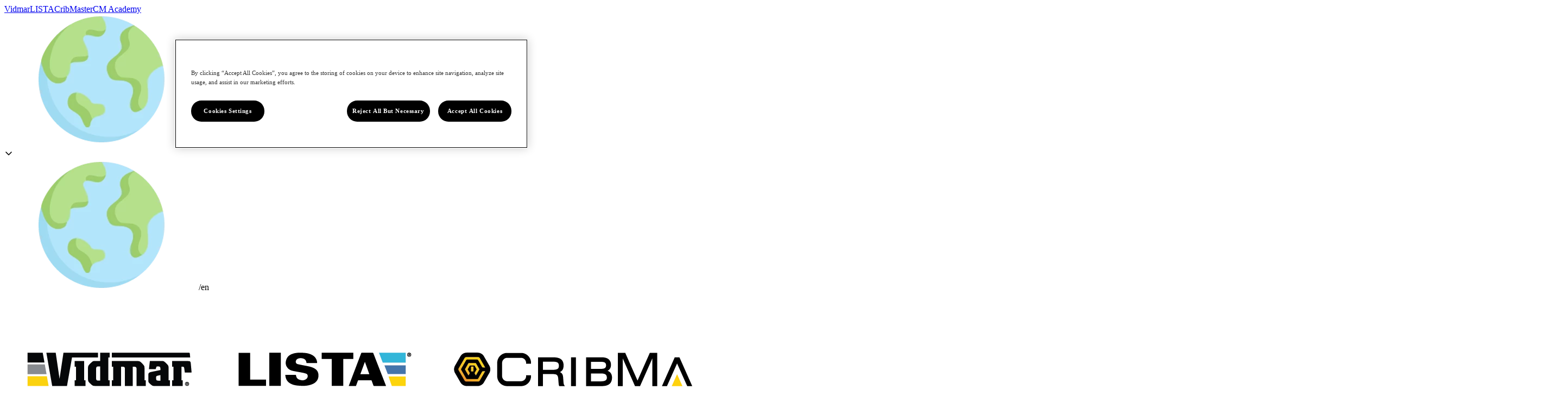

--- FILE ---
content_type: text/html; charset=utf-8
request_url: https://storage.stanleyblackanddecker.com/cribmaster/solutions
body_size: 25894
content:
<!DOCTYPE html><html lang="en-US"><head><meta charSet="utf-8"/><meta name="viewport" content="width=device-width"/><title>Manage Indirect Materials | CribMaster® Solutions</title><meta name="description" content="Take control of indirect materials with CribMaster®’s scalable inventory tools. Optimize tool cribs, storerooms, and POU vending for full visibility."/><meta property="og:title" content="Manage Indirect Materials | CribMaster® Solutions"/><meta property="og:description" content="Take control of indirect materials with CribMaster®’s scalable inventory tools. Optimize tool cribs, storerooms, and POU vending for full visibility."/><meta property="og:url" content="https://storage.stanleyblackanddecker.com"/><meta property="og:type" content="website"/><link rel="canonical" href="https://storage.stanleyblackanddecker.com/cribmaster/solutions"/><script type="application/ld+json">{"@context":"https://schema.org","@type":"WebSite","url":"https://storage.stanleyblackanddecker.com","potentialAction":[{"@type":"SearchAction","target":"https://storage.stanleyblackanddecker.com/s/?q={search_term_string}","query-input":"required name=search_term_string"}]}</script><meta name="next-head-count" content="10"/><script>var partytown={forward:[...["sendrc","vtexaf"],!window.location.search.includes('gtm_debug=')&&false?'dataLayer.push':null].filter(Boolean)}</script><script type="text/partytown">
    window.sendrc=function(en,ed){window.NavigationCapture&&window.NavigationCapture.sendEvent(en,ed)};
    </script><script type="text/partytown" async="" src="https://io.vtex.com.br/rc/rc.js"></script><script type="text/partytown">f=window.vtexaf=window.vtexaf||function(){(f.q=f.q||[]).push(arguments)};f.l=+new Date</script><script type="text/partytown" async="" src="https://activity-flow.vtex.com/af/af.js"></script><script id="gtm" type="text/javascript">(function(w,d,s,l,i){w[l]=w[l]||[];w[l].push({'gtm.start':
 new Date().getTime(),event:'gtm.js'});var f=d.getElementsByTagName(s)[0],
 j=d.createElement(s),dl=l!='dataLayer'?'&l='+l:'';j.async=true;j.src=
 'https://www.googletagmanager.com/gtm.js?id='+i+dl;f.parentNode.insertBefore(j,f);
 })(window,document,'script',"dataLayer","GTM-MTSQ4JR9");</script><script>!(function(w,p,f,c){c=w[p]=w[p]||{};c[f]=(c[f]||[])})(window,'partytown','forward');/* Partytown 0.6.4 - MIT builder.io */
!function(t,e,n,i,r,o,a,d,s,c,p,l){function u(){l||(l=1,"/"==(a=(o.lib||"/~partytown/")+(o.debug?"debug/":""))[0]&&(s=e.querySelectorAll('script[type="text/partytown"]'),i!=t?i.dispatchEvent(new CustomEvent("pt1",{detail:t})):(d=setTimeout(w,1e4),e.addEventListener("pt0",f),r?h(1):n.serviceWorker?n.serviceWorker.register(a+(o.swPath||"partytown-sw.js"),{scope:a}).then((function(t){t.active?h():t.installing&&t.installing.addEventListener("statechange",(function(t){"activated"==t.target.state&&h()}))}),console.error):w())))}function h(t){c=e.createElement(t?"script":"iframe"),t||(c.setAttribute("style","display:block;width:0;height:0;border:0;visibility:hidden"),c.setAttribute("aria-hidden",!0)),c.src=a+"partytown-"+(t?"atomics.js?v=0.6.4":"sandbox-sw.html?"+Date.now()),e.body.appendChild(c)}function w(t,n){for(f(),t=0;t<s.length;t++)(n=e.createElement("script")).innerHTML=s[t].innerHTML,e.head.appendChild(n);c&&c.parentNode.removeChild(c)}function f(){clearTimeout(d)}o=t.partytown||{},i==t&&(o.forward||[]).map((function(e){p=t,e.split(".").map((function(e,n,i){p=p[i[n]]=n+1<i.length?"push"==i[n+1]?[]:p[i[n]]||{}:function(){(t._ptf=t._ptf||[]).push(i,arguments)}}))})),"complete"==e.readyState?u():(t.addEventListener("DOMContentLoaded",u),t.addEventListener("load",u))}(window,document,navigator,top,window.crossOriginIsolated);document.currentScript.dataset.partytown="";</script><link rel="preload" href="/_next/static/css/a4bb2928f4767618.css" as="style"/><link rel="stylesheet" href="/_next/static/css/a4bb2928f4767618.css" data-n-g=""/><link rel="preload" href="/_next/static/css/325ba54d68c5f3e8.css" as="style"/><link rel="stylesheet" href="/_next/static/css/325ba54d68c5f3e8.css" data-n-p=""/><link rel="preload" href="/_next/static/css/548bab931c45c770.css" as="style"/><link rel="stylesheet" href="/_next/static/css/548bab931c45c770.css" data-n-p=""/><link rel="preload" href="/_next/static/css/81f1b259c7a05305.css" as="style"/><link rel="stylesheet" href="/_next/static/css/81f1b259c7a05305.css" data-n-p=""/><noscript data-n-css=""></noscript><script defer="" nomodule="" src="/_next/static/chunks/polyfills-c67a75d1b6f99dc8.js"></script><script src="/_next/static/chunks/webpack-45250c87c4681b7f.js" defer=""></script><script src="/_next/static/chunks/framework-a237676f0c3b5e84.js" defer=""></script><script src="/_next/static/chunks/main-bee24aeac35715b7.js" defer=""></script><script src="/_next/static/chunks/pages/_app-f28b73dc7943f88f.js" defer=""></script><script src="/_next/static/chunks/22a16e0c-4ba47e28405f3a52.js" defer=""></script><script src="/_next/static/chunks/5c536ecd-79fd3cef49be2a52.js" defer=""></script><script src="/_next/static/chunks/b16216a8-c5575e0fa7413910.js" defer=""></script><script src="/_next/static/chunks/e965e928-1d846eee5dc610bc.js" defer=""></script><script src="/_next/static/chunks/4c414ef5-1bcbe7fec73df670.js" defer=""></script><script src="/_next/static/chunks/9b58bb9f-64a4cc58aff8e505.js" defer=""></script><script src="/_next/static/chunks/e971612a-2012160cc69ea01a.js" defer=""></script><script src="/_next/static/chunks/559-48a5bc627aa8e30b.js" defer=""></script><script src="/_next/static/chunks/274-3e3b4948f3afaf57.js" defer=""></script><script src="/_next/static/chunks/pages/%5B...slug%5D-6b6bad48326698c3.js" defer=""></script><script src="/_next/static/4i4oR5gPQGqztnNhmEU6g/_buildManifest.js" defer=""></script><script src="/_next/static/4i4oR5gPQGqztnNhmEU6g/_ssgManifest.js" defer=""></script>
<script>(window.BOOMR_mq=window.BOOMR_mq||[]).push(["addVar",{"rua.upush":"false","rua.cpush":"false","rua.upre":"false","rua.cpre":"false","rua.uprl":"false","rua.cprl":"false","rua.cprf":"false","rua.trans":"","rua.cook":"false","rua.ims":"false","rua.ufprl":"false","rua.cfprl":"false","rua.isuxp":"false","rua.texp":"norulematch","rua.ceh":"false","rua.ueh":"false","rua.ieh.st":"0"}]);</script>
                              <script>!function(e){var n="https://s.go-mpulse.net/boomerang/";if("True"=="True")e.BOOMR_config=e.BOOMR_config||{},e.BOOMR_config.PageParams=e.BOOMR_config.PageParams||{},e.BOOMR_config.PageParams.pci=!0,n="https://s2.go-mpulse.net/boomerang/";if(window.BOOMR_API_key="QHCXQ-LJEGB-SG436-Z9EVD-PC976",function(){function e(){if(!r){var e=document.createElement("script");e.id="boomr-scr-as",e.src=window.BOOMR.url,e.async=!0,o.appendChild(e),r=!0}}function t(e){r=!0;var n,t,a,i,d=document,O=window;if(window.BOOMR.snippetMethod=e?"if":"i",t=function(e,n){var t=d.createElement("script");t.id=n||"boomr-if-as",t.src=window.BOOMR.url,BOOMR_lstart=(new Date).getTime(),e=e||d.body,e.appendChild(t)},!window.addEventListener&&window.attachEvent&&navigator.userAgent.match(/MSIE [67]\./))return window.BOOMR.snippetMethod="s",void t(o,"boomr-async");a=document.createElement("IFRAME"),a.src="about:blank",a.title="",a.role="presentation",a.loading="eager",i=(a.frameElement||a).style,i.width=0,i.height=0,i.border=0,i.display="none",o.appendChild(a);try{O=a.contentWindow,d=O.document.open()}catch(_){n=document.domain,a.src="javascript:var d=document.open();d.domain='"+n+"';void 0;",O=a.contentWindow,d=O.document.open()}if(n)d._boomrl=function(){this.domain=n,t()},d.write("<bo"+"dy onload='document._boomrl();'>");else if(O._boomrl=function(){t()},O.addEventListener)O.addEventListener("load",O._boomrl,!1);else if(O.attachEvent)O.attachEvent("onload",O._boomrl);d.close()}function a(e){window.BOOMR_onload=e&&e.timeStamp||(new Date).getTime()}if(!window.BOOMR||!window.BOOMR.version&&!window.BOOMR.snippetExecuted){window.BOOMR=window.BOOMR||{},window.BOOMR.snippetStart=(new Date).getTime(),window.BOOMR.snippetExecuted=!0,window.BOOMR.snippetVersion=14,window.BOOMR.url=n+"QHCXQ-LJEGB-SG436-Z9EVD-PC976";var i=document.currentScript||document.getElementsByTagName("script")[0],o=i.parentNode,r=!1,d=document.createElement("link");if(d.relList&&"function"==typeof d.relList.supports&&d.relList.supports("preload")&&"as"in d)window.BOOMR.snippetMethod="p",d.href=window.BOOMR.url,d.rel="preload",d.as="script",d.addEventListener("load",e),d.addEventListener("error",function(){t(!0)}),setTimeout(function(){if(!r)t(!0)},3e3),BOOMR_lstart=(new Date).getTime(),o.appendChild(d);else t(!1);if(window.addEventListener)window.addEventListener("load",a,!1);else if(window.attachEvent)window.attachEvent("onload",a)}}(),"".length>0)if(e&&"performance"in e&&e.performance&&"function"==typeof e.performance.setResourceTimingBufferSize)e.performance.setResourceTimingBufferSize();!function(){if(BOOMR=e.BOOMR||{},BOOMR.plugins=BOOMR.plugins||{},!BOOMR.plugins.AK){var n=""=="true"?1:0,t="",a="gqhnigaxzcobe2llpnua-f-251726c26-clientnsv4-s.akamaihd.net",i="false"=="true"?2:1,o={"ak.v":"39","ak.cp":"1662442","ak.ai":parseInt("1072422",10),"ak.ol":"0","ak.cr":9,"ak.ipv":4,"ak.proto":"h2","ak.rid":"20684ce1","ak.r":44387,"ak.a2":n,"ak.m":"","ak.n":"essl","ak.bpcip":"52.14.212.0","ak.cport":44516,"ak.gh":"23.192.164.8","ak.quicv":"","ak.tlsv":"tls1.3","ak.0rtt":"","ak.0rtt.ed":"","ak.csrc":"-","ak.acc":"","ak.t":"1768651624","ak.ak":"hOBiQwZUYzCg5VSAfCLimQ==xZMv0hHCGHfQEHVcLUJEF8wcEUbL9Mdv2atonUk2PutqkdOfixqwLOC/lEtD/[base64]/GVwVpzyWLYUvyPqlTujGgVnklenRw4gYi+1/wjGy7yuJ+zdM=","ak.pv":"52","ak.dpoabenc":"","ak.tf":i};if(""!==t)o["ak.ruds"]=t;var r={i:!1,av:function(n){var t="http.initiator";if(n&&(!n[t]||"spa_hard"===n[t]))o["ak.feo"]=void 0!==e.aFeoApplied?1:0,BOOMR.addVar(o)},rv:function(){var e=["ak.bpcip","ak.cport","ak.cr","ak.csrc","ak.gh","ak.ipv","ak.m","ak.n","ak.ol","ak.proto","ak.quicv","ak.tlsv","ak.0rtt","ak.0rtt.ed","ak.r","ak.acc","ak.t","ak.tf"];BOOMR.removeVar(e)}};BOOMR.plugins.AK={akVars:o,akDNSPreFetchDomain:a,init:function(){if(!r.i){var e=BOOMR.subscribe;e("before_beacon",r.av,null,null),e("onbeacon",r.rv,null,null),r.i=!0}return this},is_complete:function(){return!0}}}}()}(window);</script></head><body class="theme"><div id="__next"><style>
      #nprogress {
        pointer-events: none;
      }
      #nprogress .bar {
        background: var(--fs-color-primary-bkg);;
        position: fixed;
        z-index: 9999;
        top: 0;
        left: 0;
        width: 100%;
        height: 3px;
      }
      #nprogress .peg {
        display: block;
        position: absolute;
        right: 0px;
        width: 100px;
        height: 100%;
        box-shadow: 0 0 10px var(--fs-color-primary-bkg);, 0 0 5px var(--fs-color-primary-bkg);;
        opacity: 1;
        -webkit-transform: rotate(3deg) translate(0px, -4px);
        -ms-transform: rotate(3deg) translate(0px, -4px);
        transform: rotate(3deg) translate(0px, -4px);
      }
      #nprogress .spinner {
        display: block;
        position: fixed;
        z-index: 1031;
        top: 15px;
        right: 15px;
      }
      #nprogress .spinner-icon {
        width: 18px;
        height: 18px;
        box-sizing: border-box;
        border: solid 2px transparent;
        border-top-color: var(--fs-color-primary-bkg);;
        border-left-color: var(--fs-color-primary-bkg);;
        border-radius: 50%;
        -webkit-animation: nprogresss-spinner 400ms linear infinite;
        animation: nprogress-spinner 400ms linear infinite;
      }
      .nprogress-custom-parent {
        overflow: hidden;
        position: relative;
      }
      .nprogress-custom-parent #nprogress .spinner,
      .nprogress-custom-parent #nprogress .bar {
        position: absolute;
      }
      @-webkit-keyframes nprogress-spinner {
        0% {
          -webkit-transform: rotate(0deg);
        }
        100% {
          -webkit-transform: rotate(360deg);
        }
      }
      @keyframes nprogress-spinner {
        0% {
          transform: rotate(0deg);
        }
        100% {
          transform: rotate(360deg);
        }
      }
    </style><section class="section section section--clouda-header section_section__0HSQB" id="main-header"><div data-main-navigation-row0="true"><div data-fs-content="true" class="navbarZero navbarZero--clouda-header undefined"><div data-ss-content-region="true"><div data-fs-content="navbar-row-0" data-navbar-row-0="true"><div data-zero-brand-list="true"></div><div data-zero-placeholder="true"></div><div data-zero-navigation="true"><div data-zero-navigation-links="true"><a data-fs-link="true" data-fs-link-variant="default" data-fs-link-size="regular" data-testid="fs-link" href="/vidmar" target="_self">Vidmar</a><a data-fs-link="true" data-fs-link-variant="default" data-fs-link-size="regular" data-testid="fs-link" href="/lista" target="_self">LISTA</a><a data-fs-link="true" data-fs-link-variant="default" data-fs-link-size="regular" data-testid="fs-link" href="/cribmaster" target="_self">CribMaster</a><a data-fs-link="true" data-fs-link-variant="default" data-fs-link-size="regular" data-testid="fs-link" href="https://www.cribmasteracademy.com/" target="_blank">CM Academy</a></div><div data-header-language-selector="true"><div data-header-language-selector-selected="true"><img data-language-dropdown-image="true" src="https://sbdstorprod.vtexassets.com/assets/vtex.file-manager-graphql/images/e31294e8-d8ad-40e2-9f87-ccd0b0cdaf3d___e4f149da37944e237d31f01ce3901d29.png" alt="Language Globe Icon"/><span data-language-dropdown-label="true">/en</span><svg data-fs-icon="true" data-testid="fs-icon" width="16" height="24" stroke-width="16" data-header-language-selector-caret-down="true"><use href="/icons.svg#CaretDown"></use></svg></div><div data-header-language-selector-options="true"><div data-header-language-selector-option="true"><img data-language-dropdown-image="true" src="https://sbdstorprod.vtexassets.com/assets/vtex.file-manager-graphql/images/e31294e8-d8ad-40e2-9f87-ccd0b0cdaf3d___e4f149da37944e237d31f01ce3901d29.png" alt="Language Globe Icon"/><span data-language-dropdown-label="true">/en</span></div></div></div></div></div></div></div></div><div style="height:80px"></div><div data-row-sticky="none"><div data-fs-content="header" data-main-navigation="true"><div data-main-navigation-row1="true" data-ss-content-region="true"><div data-header-logo="true"><a href="/" aria-label="Smart Storage Solutions"><img data-main-logo="true" src="https://sbdstorprod.vtexassets.com/assets/vtex.file-manager-graphql/images/8e6a3ef4-17b3-498e-b075-9cc0a5efd960___3f9bd65c5e86a30e6b7df93de61acf1f.png" alt="Smart Storage Solutions"/></a></div><div data-header-navigation="true"><div class="navbarZero navbarZero--clouda-header undefined" data-header-main-navigation-wrapper="true"><div class="section mainHeaderMenuDropdown_section__o9E3W"><div data-main-header-menu-dropdown="true"><div data-main-header-menu-dropdown-title="true"><span data-main-header-menu-dropdown-title-text="true">Brands</span><svg data-fs-icon="true" data-testid="fs-icon" width="16" height="24" stroke-width="16" data-main-header-menu-dropdown-title-icon-caret-down="true"><use href="/icons.svg#CaretDown"></use></svg></div><div data-main-header-menu-dropdown-content="true" data-main-header-menu-dropdown-content-sticky="none"><a data-main-header-menu-dropdown-content-link="true" href="/vidmar" target="_self" aria-label="Vidmar"><div data-main-header-menu-dropdown-content-wrapper="true"><div data-main-header-menu-dropdown-content-icon-wrapper="true"><img data-main-header-menu-dropdown-content-icon="true" src="https://sbdstorprod.vtexassets.com/assets/vtex.file-manager-graphql/images/a3338543-c407-4aec-baf9-284d99a07273___25c14e9237856908d30102645cd230fe.webp" alt="Vidmar"/></div><div data-main-header-menu-dropdown-content-text="true">Vidmar</div></div></a><a data-main-header-menu-dropdown-content-link="true" href="/lista" target="_self" aria-label="LISTA"><div data-main-header-menu-dropdown-content-wrapper="true"><div data-main-header-menu-dropdown-content-icon-wrapper="true"><img data-main-header-menu-dropdown-content-icon="true" src="https://sbdstorprod.vtexassets.com/assets/vtex.file-manager-graphql/images/3ca21a20-56a3-4f58-aee9-5e896b2d95f0___9dc488446bc65cdbe93fc70a88646dd0.webp" alt="LISTA"/></div><div data-main-header-menu-dropdown-content-text="true">LISTA</div></div></a><a data-main-header-menu-dropdown-content-link="true" href="/cribmaster" target="_self" aria-label="CribMaster"><div data-main-header-menu-dropdown-content-wrapper="true"><div data-main-header-menu-dropdown-content-icon-wrapper="true"><img data-main-header-menu-dropdown-content-icon="true" src="https://sbdstorprod.vtexassets.com/assets/vtex.file-manager-graphql/images/e608615d-7393-469e-8822-e726faee75de___a200fb22291479b27d2e4d6f55072e53.webp" alt="CribMaster"/></div><div data-main-header-menu-dropdown-content-text="true">CribMaster</div></div></a></div></div></div><div class="section mainHeaderMenuDropdown_section__o9E3W"><div data-main-header-menu-dropdown="true"><div data-main-header-menu-dropdown-title="true"><a data-main-header-menu-dropdown-title-link="true" href="/solutions">Solutions</a></div><div data-main-header-menu-dropdown-content="true" data-main-header-menu-dropdown-content-sticky="none"></div></div></div><div class="section mainHeaderMenuDropdown_section__o9E3W"><div data-main-header-menu-dropdown="true"><div data-main-header-menu-dropdown-title="true"><span data-main-header-menu-dropdown-title-text="true">Company</span><svg data-fs-icon="true" data-testid="fs-icon" width="16" height="24" stroke-width="16" data-main-header-menu-dropdown-title-icon-caret-down="true"><use href="/icons.svg#CaretDown"></use></svg></div><div data-main-header-menu-dropdown-content="true" data-main-header-menu-dropdown-content-sticky="none"><a data-main-header-menu-dropdown-content-link="true" href="/about-us" target="_self" aria-label="About Us"><div data-main-header-menu-dropdown-content-wrapper="true"><div data-main-header-menu-dropdown-content-text="true">About Us</div></div></a><a data-main-header-menu-dropdown-content-link="true" href="https://www.stanleyblackanddecker.com/careers" target="_blank" aria-label="Careers"><div data-main-header-menu-dropdown-content-wrapper="true"><div data-main-header-menu-dropdown-content-text="true">Careers</div></div></a></div></div></div><div class="section mainHeaderMenuDropdown_section__o9E3W"><div data-main-header-menu-dropdown="true"><div data-main-header-menu-dropdown-title="true"><span data-main-header-menu-dropdown-title-text="true">Configurators</span><svg data-fs-icon="true" data-testid="fs-icon" width="16" height="24" stroke-width="16" data-main-header-menu-dropdown-title-icon-caret-down="true"><use href="/icons.svg#CaretDown"></use></svg></div><div data-main-header-menu-dropdown-content="true" data-main-header-menu-dropdown-content-sticky="none"><a data-main-header-menu-dropdown-content-link="true" href="/vidmar/product-configurator" target="_self" aria-label="Vidmar 2D Configurator"><div data-main-header-menu-dropdown-content-wrapper="true"><div data-main-header-menu-dropdown-content-text="true">Vidmar 2D Configurator</div></div></a><a data-main-header-menu-dropdown-content-link="true" href="/lista/product-configurator" target="_blank" aria-label="LISTA 2D Configurator"><div data-main-header-menu-dropdown-content-wrapper="true"><div data-main-header-menu-dropdown-content-text="true">LISTA 2D Configurator</div></div></a><a data-main-header-menu-dropdown-content-link="true" href="/lista/3d-configurator" target="_self" aria-label="LISTA 3D Configurator"><div data-main-header-menu-dropdown-content-wrapper="true"><div data-main-header-menu-dropdown-content-text="true">LISTA 3D Configurator</div></div></a></div></div></div></div></div><div data-header-search="true"><div class="navbarSearch_searchModal__0VSyO"><button data-fs-button="true" data-fs-button-size="regular" data-fs-button-variant="tertiary" data-testid="fs-button" data-main-nav-search-button="true"><div data-fs-button-wrapper="true"><span data-fs-button-icon="true"><svg data-fs-icon="true" data-testid="fs-icon" width="24" height="24" stroke-width="16"><use href="/icons.svg#MagnifyingGlass"></use></svg></span><span>Search</span></div></button><div data-header-search-modal-container="true" data-header-search-modal-container-visiblity="hidden"><div data-header-search-modal-overlay="true" data-brand-header-sticky="none"><div data-header-search-modal-overlay-content="true"><div data-header-search-input-section="true"><div data-header-search-modal-close-wrapper="true"><button data-header-search-modal-close="true"><svg width="18" height="18" viewBox="0 0 18 18" fill="none" xmlns="http://www.w3.org/2000/svg"><path d="M13.5 4.5L4.5 13.5" stroke="white" stroke-width="2" stroke-linecap="round" stroke-linejoin="round"></path><path d="M4.5 4.5L13.5 13.5" stroke="white" stroke-width="2" stroke-linecap="round" stroke-linejoin="round"></path></svg></button></div><div data-header-search-input-section-wrapper="true"><div data-header-search-input-title="true"><span>Search Brands / Products</span></div><div data-fs-search-input="true" data-fs-search-input-dropdown-visible="false" data-testid="fs-search-input"><form data-fs-search-input-field="true" data-testid="fs-search-input" role="search"><input data-fs-input="true" data-testid="fs-input" aria-label="search" data-fs-search-input-field-input="true" value=""/><button data-fs-button="true" data-fs-button-size="small" data-fs-button-variant="tertiary" data-testid="fs-search-button" data-fs-icon-button="true" aria-label="Submit Search" type="submit"><div data-fs-button-wrapper="true"><span data-fs-button-icon="true"><svg data-fs-icon="true" data-testid="fs-icon" width="24" height="24" stroke-width="16"><use href="/icons.svg#MagnifyingGlass"></use></svg></span></div></button></form></div></div></div></div><div data-header-search-modal-overlay-back="true"></div></div></div></div></div><div data-header-search="true"></div><div data-header-login-button="true"><div class="section section--clouda-header myAccountNavigation_section__eB4N6"><a data-fs-button="true" data-fs-link-button="true" data-fs-button-size="regular" data-fs-button-variant="tertiary" data-testid="fs-link-button" data-fs-button-signin-link="true" href="/login" class="text__title-mini" aria-label="user-icon"><div data-fs-button-wrapper="true"><span data-fs-button-icon="true"><svg data-fs-icon="true" data-testid="fs-icon" width="18" height="18" stroke-width="24"><use href="/icons.svg#User"></use></svg></span><span>Sign In</span></div></a></div></div><div data-header-cart-button="true"><button data-fs-button="true" data-fs-button-size="regular" data-fs-button-variant="tertiary" data-testid="cart-toggle" data-fs-icon-button="true" aria-label="Shopping Cart" data-fs-cart-toggle="true" data-items="0"><div data-fs-button-wrapper="true"><span data-fs-button-icon="true"><svg data-fs-icon="true" data-testid="fs-icon" width="32" height="32" stroke-width="16"><use href="/icons.svg#ShoppingCart"></use></svg></span><span><div data-fs-badge="true" data-fs-badge-size="small" data-fs-badge-counter="true" data-testid="fs-badge"><div data-fs-badge-wrapper="true">0</div></div></span></div></button></div><div data-header-menu="true"><section class="section HamburgMenu_section__BBhZe"><button data-header-menu-hamburger-button="true"><svg data-header-menu-icon="true" xmlns="http://www.w3.org/2000/svg" width="32" height="32" fill="#000000" viewBox="0 0 256 256"><path d="M224,128a8,8,0,0,1-8,8H40a8,8,0,0,1,0-16H216A8,8,0,0,1,224,128ZM40,72H216a8,8,0,0,0,0-16H40a8,8,0,0,0,0,16ZM216,184H40a8,8,0,0,0,0,16H216a8,8,0,0,0,0-16Z"></path></svg></button></section></div></div></div></div></section><div><div data-mini-cart-wishlist="true"><div class="createWishListModal_section__3_vWK"></div></div></div><div></div><main><section class="section section section--brand-selected-hidden"><input data-brand-selector-header-footer="true" id="brand-selector-header-footer" type="hidden" value="CribMaster"/></section><section class="section section section--page-main-image section--solutions-main-banner section_section__1jvd2" data-image-banner-sticky="none"><img data-main-image="true" src="https://sbdstorprod.vtexassets.com/assets/vtex.file-manager-graphql/images/a0c002e0-6faa-44cf-88dd-3b9780a3934a___9574f85665003dddd5b1d3db606281d6.png" alt="CribMaster Solutions Main Banner"/><div data-main-image-text="true"><div data-fs-content="image-overlay-sub-container"><div data-ss-content-region="true" data-image-overlay-text="true"><div data-image-text-container="true"><span data-image-text-title="true">Turn Key Services</span><span data-image-text-subtext="true">Lorem Ipsum is simply dummy text of the printing and typesetting industry. Lorem Ipsum has been</span></div></div></div></div></section><section class="section breadcrumb-outer-container breadcrumb-outer-container--solutions-breadcrumb CustomBreadcrumb_breadcrumbOuterContainer__D_oA2 CustomBreadcrumb_hideInMobile__tEskb"><div data-fs-content="breadcrumb"><div data-ss-content-region="true"><div class="breadcrumb-inner-container breadcrumb-inner-container--solutions-breadcrumb CustomBreadcrumb_breadcrumbInnerContainer__JodaO"><a href="/" class="home-link-custom-breadcrumb home-link-custom-breadcrumb--solutions-breadcrumb CustomBreadcrumb_breadcrumbHomeLink__3vYoG" aria-label="Home Page Icon"><img src="https://sbdstorprod.vtexassets.com/assets/vtex.file-manager-graphql/images/6e4c202e-23b7-46ab-a99c-0f8cc97e5fee___49048a88c2258381dbc13f49c44fc46c.svg" alt="Home Page Icon" class="home-icon-custom-breadcrumb home-icon-custom-breadcrumb--solutions-breadcrumb CustomBreadcrumb_breadcrumbHomeIcon__ZF0sD"/></a><div><span class="breadcrumb-separator breadcrumb-separator--solutions-breadcrumb CustomBreadcrumb_breadcrumbSeparator__Fhljr"><svg width="7" height="12" viewBox="0 0 7 12" fill="none" xmlns="http://www.w3.org/2000/svg"><path d="M1 11L6 6L1 1" stroke="white" stroke-width="1.3" stroke-linecap="round" stroke-linejoin="round"></path></svg></span><a href="/cribmaster/solutions" class="breadcrumb-sub-link breadcrumb-sub-link--solutions-breadcrumb CustomBreadcrumb_breadcrumbSubLink__mNsro" aria-label="Solutions">Solutions</a></div></div></div></div></section><section class="section section section--section-title section--solutions-main-title section_section__4hqgK false" data-section="title" data-jump-link-section="" id=""><div class="title-section title-section--section-title title-section--solutions-main-title" data-title-wrapper="true" data-fs-content="title"><div data-ss-content-region="true" data-title-container="true"><div data-title-inner-container-width-controller=""><h1 data-title-h1="true" data-title="true" style="text-align:center;width:100%">Take Control of Indirect Materials with CribMaster®</h1><div data-title-description="true"><span data-draftjs-to-html-content="true" style="text-align:center;width:100%"></span></div></div></div></div></section><section class="section section section--solutions-info-card-image-left section_section__mYfjk"><div data-fs-content="info-card"><div data-ss-content-region="true"><div data-info-card-col1="true"><img data-info-card-image="true" src="https://sbdstorprod.vtexassets.com/assets/vtex.file-manager-graphql/images/20e11da7-521c-4a0a-a365-4a06098ec532___1e3284254d1fdf17ce0024413532e2fe.png" alt="Point of Use Vending"/></div><div data-info-card-col2="true" class="customInfoCardCol2"><section class="section section section--solutions-info-card-image-left section_section__4hqgK false" data-section="title" data-jump-link-section="" id=""><div class="title-section title-section--solutions-info-card-image-left" data-title-wrapper="true" data-fs-content="title"><div data-ss-content-region="true" data-title-container="true"><div data-title-inner-container-width-controller=""><h2 data-title-h2="true" data-title="true" style="text-align:center;width:100%">Point-of-Use Vending Where It Matters Most</h2><div data-title-description="true"><span data-draftjs-to-html-content="true" style="text-align:center;width:100%"></span></div></div></div></div></section><style>
                .customInfoCardCol2 .customInfoCardLink {
                  
                  [data-fs-button-wrapper] {
                    
                    
                    
                    
                    
                    
                    
                    
                    
                    
                    
                    
                  }                  
                }

                .customInfoCardCol2 .customInfoCardLink [data-fs-button-wrapper]:hover {
                  
                  
                  
                  
                }
             </style><div data-info-card-button-wrapper="true"><a data-fs-button="true" data-fs-link-button="true" data-fs-button-size="regular" data-fs-button-variant="primary" data-testid="fs-link-button" href="/cribmaster/solutions/low-touch-tool-vending" data-info-card-button="true" data-ss-button-primary="true" class="customInfoCardLink"><div data-fs-button-wrapper="true"><span>Learn More</span></div></a></div></div></div></div></section><section class="section section section--solutions-info-card-image-right section_section__mYfjk"><div data-fs-content="info-card"><div data-ss-content-region="true"><div data-info-card-col1="true"><img data-info-card-image="true" src="https://sbdstorprod.vtexassets.com/assets/vtex.file-manager-graphql/images/c23c4703-aa22-4cc0-bfe8-50750af330df___1dee09649e41a689866bbefcc7cd6106.png" alt="Storeroom &amp; Tool Crib Management"/></div><div data-info-card-col2="true" class="customInfoCardCol2"><section class="section section section--solutions-info-card-image-right section_section__4hqgK false" data-section="title" data-jump-link-section="" id=""><div class="title-section title-section--solutions-info-card-image-right" data-title-wrapper="true" data-fs-content="title"><div data-ss-content-region="true" data-title-container="true"><div data-title-inner-container-width-controller=""><h2 data-title-h2="true" data-title="true" style="text-align:center;width:100%">Smarter Storerooms. Efficient Tool Cribs.</h2><div data-title-description="true"><span data-draftjs-to-html-content="true" style="text-align:center;width:100%"></span></div></div></div></div></section><style>
                .customInfoCardCol2 .customInfoCardLink {
                  
                  [data-fs-button-wrapper] {
                    
                    
                    
                    
                    
                    
                    
                    
                    
                    
                    
                    
                  }                  
                }

                .customInfoCardCol2 .customInfoCardLink [data-fs-button-wrapper]:hover {
                  
                  
                  
                  
                }
             </style><div data-info-card-button-wrapper="true"><a data-fs-button="true" data-fs-link-button="true" data-fs-button-size="regular" data-fs-button-variant="primary" data-testid="fs-link-button" href="/cribmaster/solutions/storeroom-and-tool-crib-management" data-info-card-button="true" data-ss-button-primary="true" class="customInfoCardLink"><div data-fs-button-wrapper="true"><span>Learn More</span></div></a></div></div></div></div></section></main><section class="section section FooterBanner_section__BX_xH"><div data-fs-content="footer-banner" class="footerBanner"><div data-footer-banner-wrapper="true"><div data-footer-banner="true"><img data-footer-banner-image="true" src="https://sbdstorprod.vtexassets.com/assets/vtex.file-manager-graphql/images/215f6150-7061-4033-b9e3-793ad28b9590___4b34bf74403f160e368e6088e6123591.webp" alt="Ready to Transform Your Storage Space Image"/><div data-footer-banner-info="true"><section class="section section section_section__4hqgK false" data-section="title" data-jump-link-section="" id=""><div class="title-section" data-title-wrapper="true" data-fs-content="title"><div data-ss-content-region="true" data-title-container="true"><div data-title-inner-container-width-controller=""><h2 data-title-h2="true" data-title="true" style="text-align:center;width:100%">Ready to Transform Your Storage Space?</h2><div data-title-description="true"><span data-draftjs-to-html-content="true" style="text-align:center;width:100%"></span></div></div></div></div></section><div data-footer-banner-links-wrapper="true"><style>
  .footerBanner .footerBannerInfoLink0 {  
  [data-fs-button-wrapper] {
    
    
    
    
    
    
    
    
    
    
    
    
  }                  
}

.footerBanner .footerBannerInfoLink0 [data-fs-button-wrapper]:hover {
  
  
  
  
}
</style><a data-fs-button="true" data-fs-link-button="true" data-fs-button-size="regular" data-fs-button-variant="primary" data-testid="fs-link-button" href="/contact-us" data-footer-banner-link="true" data-ss-button-primary="true" class="footerBannerInfoLink0"><div data-fs-button-wrapper="true"><span>Request a Consult</span></div></a></div></div></div><div data-footer-banner-contact-us="true"><div data-ss-content-region="true"><div data-footer-banner-contact-us-info="true"><span data-draftjs-to-html-content="true"></span></div><div data-footer-banner-contact-us-link="true" id="footer-banner-contact-us-link"><style>
                .footerBanner .footerBannerContactUsLink {
                  
                  [data-fs-button-wrapper] {
                    
                    
                    
                    
                    
                    
                    
                    
                    
                    
                    
                    
                  }                  
                }

                .footerBanner .footerBannerContactUsLink [data-fs-button-wrapper]:hover {
                  
                  
                  
                  
                }
             </style><a data-fs-button="true" data-fs-link-button="true" data-fs-button-size="regular" data-fs-button-variant="primary" data-testid="fs-link-button" href="/contact-us" data-footer-banner-link="true" data-ss-button-primary="true" class="footerBannerContactUsLink"><div data-fs-button-wrapper="true"><span>Contact Us</span></div></a></div></div></div></div></div></section><div></div><div><section class="section section section--global-footer globalFooter_section__VGhQc"><div data-fs-content="true"><div data-desktop-footer="true"><div data-ss-content-region="true"><div data-footer="true"><div data-footer-top="true"><div data-footer-company-info="true"><a href="/" data-footer-logo-link="true" target="_self" aria-label="Smart Storage Solutions"><div data-footer-logo="true"><img src="https://sbdstorprod.vtexassets.com/assets/vtex.file-manager-graphql/images/46ed82b7-d750-49e2-a1df-f12b1a525e3e___4b77daea5fc1395a4f49892668092b5b.png" alt="Smart Storage Solutions" width="120" height="52"/></div></a><div data-footer-slogan="true"><div data-footer-slogan-text="true"><p>Consider Smart Storage Solutions brands Vidmar, LISTA, and CribMaster your one-stop shop for storage solutions. </p></div></div><div data-footer-social="true"><div data-footer-social-container="true"><a href="https://www.linkedin.com/company/stanley-black-and-decker-storage-solutions/" data-footer-social-link="true" target="_self" aria-label="LinkedIn"><div data-footer-social-icon="true"><img data-footer-social-icon-image="true" src="https://sbdstorprod.vtexassets.com/assets/vtex.file-manager-graphql/images/3072a8ae-3a18-4753-ac9d-874ef90e0aab___3ba55199a985a2afd25d6182d95a35d2.png" alt="LinkedIn" width="24" height="24"/></div></a></div></div></div><div data-footer-quick-wrapper="true"><div data-footer-quick-links="true"><div data-footer-quick-links-title="true">Quick Links</div><div data-footer-quick-links-container="true"><div data-footer-quick-links-item="true"><a href="/vidmar" target="_self" aria-label="Vidmar"><div data-footer-quick-links-icon="true"><img data-footer-quick-links-icon="true" src="https://sbdstorprod.vtexassets.com/assets/vtex.file-manager-graphql/images/de55381b-05c5-45f4-89c3-2f38ea0f7026___3bc075ab62154bf174d5bc7f0a9b1972.webp" alt="Vidmar" width="93" height="23"/></div></a></div><div data-footer-quick-links-item="true"><a href="/lista" target="_self" aria-label="Lista"><div data-footer-quick-links-icon="true"><img data-footer-quick-links-icon="true" src="https://sbdstorprod.vtexassets.com/assets/vtex.file-manager-graphql/images/07352291-8efc-4cbf-8ca2-b1b70cf878ea___938c95a4c4c40e7a1c1a1aa2be87af72.webp" alt="Lista" width="93" height="23"/></div></a></div><div data-footer-quick-links-item="true"><a href="/cribmaster" target="_self" aria-label="Cribmaster"><div data-footer-quick-links-icon="true"><img data-footer-quick-links-icon="true" src="https://sbdstorprod.vtexassets.com/assets/vtex.file-manager-graphql/images/c29d1761-344c-4f19-b9a4-f3fc3573ad29___0f08c7d0ecfb794b3daba6f9d73b0741.webp" alt="Cribmaster" width="93" height="23"/></div></a></div><div data-footer-quick-links-item="true"><div data-footer-quick-links-link-container="true"><a href="/solutions" data-footer-quick-links-link="true" target="_self" aria-label="Solutions"><div>Solutions</div></a></div></div></div></div></div><div data-footer-about-wrapper="true"><div data-footer-about-us="true"><div data-footer-about-us-title="true"><a data-footer-about-us-title-link="true" href="/about-us" target="_self" aria-label="About Us">About Us</a></div><div data-footer-about-us-container="true"><div data-footer-about-us-item="true"><a href="https://www.stanleyblackanddecker.com/careers" data-footer-about-us-link="true" target="_self" aria-label="Careers"><div>Careers</div></a></div></div></div></div><div data-footer-button-wrapper="true"><div data-footer-button-container="true"><div data-footer-contact-us-button="true" id="footer-contact-us-button"><div data-footer-contact-us="true"><a href="/contact-us" data-footer-contact-us-link="true" target="_self" aria-label="Contact Us">Contact Us</a></div></div><div data-footer-cm-academy-button="true"><div data-footer-cm-academy="true"><a href="https://www.cribmasteracademy.com/" data-footer-cm-academy-link="true" target="_blank" aria-label="CM Academy">CM Academy</a></div></div></div></div></div><div data-footer-bottom="true"><div data-footer-bottom-divider-line="true"></div><div data-footer-bottom-copyright-and-language="true"><div data-footer-bottom-copyright="true"><span data-footer-bottom-copyright-text="true">©<!-- -->2026<!-- --> <!-- -->Stanley Black &amp; Decker, Inc. All Rights Reserved.</span></div><div data-footer-bottom-language-selector-container="true"><div data-footer-bottom-language-selector="true"><div data-footer-bottom-language-selector-icon="true"><svg xmlns="http://www.w3.org/2000/svg" width="16" height="16" viewBox="0 0 16 16" fill="none"><g clip-path="url(#clip0_8441_67405)"><path d="M7.99998 14.6654C11.6819 14.6654 14.6666 11.6806 14.6666 7.9987C14.6666 4.3168 11.6819 1.33203 7.99998 1.33203C4.31808 1.33203 1.33331 4.3168 1.33331 7.9987C1.33331 11.6806 4.31808 14.6654 7.99998 14.6654Z" stroke="white" stroke-linecap="round" stroke-linejoin="round"></path><path d="M1.33331 8H14.6666" stroke="white" stroke-linecap="round" stroke-linejoin="round"></path><path d="M7.99998 1.33203C9.6675 3.1576 10.6151 5.52672 10.6666 7.9987C10.6151 10.4707 9.6675 12.8398 7.99998 14.6654C6.33246 12.8398 5.38481 10.4707 5.33331 7.9987C5.38481 5.52672 6.33246 3.1576 7.99998 1.33203Z" stroke="white" stroke-linecap="round" stroke-linejoin="round"></path></g><defs><clipPath id="clip0_8441_67405"><rect width="16" height="16" fill="white"></rect></clipPath></defs></svg></div><div>English</div><div data-footer-bottom-language-selector-expand-icon="true"><svg xmlns="http://www.w3.org/2000/svg" width="20" height="20" viewBox="0 0 20 20" fill="none"><path d="M15 12.5L10 7.5L5 12.5" stroke="#FCFCFD" stroke-width="1.67" stroke-linecap="round" stroke-linejoin="round"></path></svg></div></div></div></div><div data-footer-bottom-security-and-privacy="true"><div data-footer-bottom-security-and-privacy-container="true"><a href="https://www.stanleyblackanddecker.com/privacy-policy" data-footer-bottom-security-and-privacy-link="true" target="_blank" aria-label="Privacy Policy"><div data-footer-bottom-security-and-privacy-text="true">Privacy Policy</div><div><svg width="12" height="12" viewBox="0 0 12 12" fill="none" xmlns="http://www.w3.org/2000/svg"><path d="M9 6.5V9.5C9 9.76522 8.89464 10.0196 8.70711 10.2071C8.51957 10.3946 8.26522 10.5 8 10.5H2.5C2.23478 10.5 1.98043 10.3946 1.79289 10.2071C1.60536 10.0196 1.5 9.76522 1.5 9.5V4C1.5 3.73478 1.60536 3.48043 1.79289 3.29289C1.98043 3.10536 2.23478 3 2.5 3H5.5" stroke="white" stroke-linecap="round" stroke-linejoin="round"></path><path d="M7.5 1.5H10.5V4.5" stroke="white" stroke-linecap="round" stroke-linejoin="round"></path><path d="M5 7L10.5 1.5" stroke="white" stroke-linecap="round" stroke-linejoin="round"></path></svg></div></a><a href="https://privacyportal-eu.onetrust.com/webform/049d4fb1-d34c-492a-b8cb-90a2427fc05e/8231fc5f-c921-4ad7-96bd-f95c94840a79" data-footer-bottom-security-and-privacy-link="true" target="_blank" aria-label="Your Privacy Choices"><div data-footer-bottom-security-and-privacy-text="true"><img data-footer-bottom-security-and-privacy-icon="true" src="https://sbdstorprod.vtexassets.com/assets/vtex.file-manager-graphql/images/269a7da4-6d9d-4ac7-9e6e-77bf57a2da95___41b108024f74da701b0c67ab7b2ab5cf.png" alt="Your Privacy Choices"/>Your Privacy Choices</div><div><svg width="12" height="12" viewBox="0 0 12 12" fill="none" xmlns="http://www.w3.org/2000/svg"><path d="M9 6.5V9.5C9 9.76522 8.89464 10.0196 8.70711 10.2071C8.51957 10.3946 8.26522 10.5 8 10.5H2.5C2.23478 10.5 1.98043 10.3946 1.79289 10.2071C1.60536 10.0196 1.5 9.76522 1.5 9.5V4C1.5 3.73478 1.60536 3.48043 1.79289 3.29289C1.98043 3.10536 2.23478 3 2.5 3H5.5" stroke="white" stroke-linecap="round" stroke-linejoin="round"></path><path d="M7.5 1.5H10.5V4.5" stroke="white" stroke-linecap="round" stroke-linejoin="round"></path><path d="M5 7L10.5 1.5" stroke="white" stroke-linecap="round" stroke-linejoin="round"></path></svg></div></a><a href="https://www.stanleyblackanddecker.com/privacy-policy/cookie-notice" data-footer-bottom-security-and-privacy-link="true" target="_blank" aria-label="Cookie Notice"><div data-footer-bottom-security-and-privacy-text="true">Cookie Notice</div><div><svg width="12" height="12" viewBox="0 0 12 12" fill="none" xmlns="http://www.w3.org/2000/svg"><path d="M9 6.5V9.5C9 9.76522 8.89464 10.0196 8.70711 10.2071C8.51957 10.3946 8.26522 10.5 8 10.5H2.5C2.23478 10.5 1.98043 10.3946 1.79289 10.2071C1.60536 10.0196 1.5 9.76522 1.5 9.5V4C1.5 3.73478 1.60536 3.48043 1.79289 3.29289C1.98043 3.10536 2.23478 3 2.5 3H5.5" stroke="white" stroke-linecap="round" stroke-linejoin="round"></path><path d="M7.5 1.5H10.5V4.5" stroke="white" stroke-linecap="round" stroke-linejoin="round"></path><path d="M5 7L10.5 1.5" stroke="white" stroke-linecap="round" stroke-linejoin="round"></path></svg></div></a><a href="https://www.stanleyblackanddecker.com/impact/governance/resources-policies/transparency-supply-chain" data-footer-bottom-security-and-privacy-link="true" target="_blank" aria-label="Transparency in the Supply Chain"><div data-footer-bottom-security-and-privacy-text="true">Transparency in the Supply Chain</div><div><svg width="12" height="12" viewBox="0 0 12 12" fill="none" xmlns="http://www.w3.org/2000/svg"><path d="M9 6.5V9.5C9 9.76522 8.89464 10.0196 8.70711 10.2071C8.51957 10.3946 8.26522 10.5 8 10.5H2.5C2.23478 10.5 1.98043 10.3946 1.79289 10.2071C1.60536 10.0196 1.5 9.76522 1.5 9.5V4C1.5 3.73478 1.60536 3.48043 1.79289 3.29289C1.98043 3.10536 2.23478 3 2.5 3H5.5" stroke="white" stroke-linecap="round" stroke-linejoin="round"></path><path d="M7.5 1.5H10.5V4.5" stroke="white" stroke-linecap="round" stroke-linejoin="round"></path><path d="M5 7L10.5 1.5" stroke="white" stroke-linecap="round" stroke-linejoin="round"></path></svg></div></a><a href="https://www.stanleyblackanddecker.com/about/contact/vulnerability-disclosure-policy" data-footer-bottom-security-and-privacy-link="true" target="_blank" aria-label="Vulnerability Disclosure Policy"><div data-footer-bottom-security-and-privacy-text="true">Vulnerability Disclosure Policy</div><div><svg width="12" height="12" viewBox="0 0 12 12" fill="none" xmlns="http://www.w3.org/2000/svg"><path d="M9 6.5V9.5C9 9.76522 8.89464 10.0196 8.70711 10.2071C8.51957 10.3946 8.26522 10.5 8 10.5H2.5C2.23478 10.5 1.98043 10.3946 1.79289 10.2071C1.60536 10.0196 1.5 9.76522 1.5 9.5V4C1.5 3.73478 1.60536 3.48043 1.79289 3.29289C1.98043 3.10536 2.23478 3 2.5 3H5.5" stroke="white" stroke-linecap="round" stroke-linejoin="round"></path><path d="M7.5 1.5H10.5V4.5" stroke="white" stroke-linecap="round" stroke-linejoin="round"></path><path d="M5 7L10.5 1.5" stroke="white" stroke-linecap="round" stroke-linejoin="round"></path></svg></div></a><a href="https://www.stanleyblackanddecker.com/accessibility-statement" data-footer-bottom-security-and-privacy-link="true" target="_blank" aria-label="Accessibility Statement"><div data-footer-bottom-security-and-privacy-text="true">Accessibility Statement</div><div><svg width="12" height="12" viewBox="0 0 12 12" fill="none" xmlns="http://www.w3.org/2000/svg"><path d="M9 6.5V9.5C9 9.76522 8.89464 10.0196 8.70711 10.2071C8.51957 10.3946 8.26522 10.5 8 10.5H2.5C2.23478 10.5 1.98043 10.3946 1.79289 10.2071C1.60536 10.0196 1.5 9.76522 1.5 9.5V4C1.5 3.73478 1.60536 3.48043 1.79289 3.29289C1.98043 3.10536 2.23478 3 2.5 3H5.5" stroke="white" stroke-linecap="round" stroke-linejoin="round"></path><path d="M7.5 1.5H10.5V4.5" stroke="white" stroke-linecap="round" stroke-linejoin="round"></path><path d="M5 7L10.5 1.5" stroke="white" stroke-linecap="round" stroke-linejoin="round"></path></svg></div></a><a href="/sitemap.xml" data-footer-bottom-security-and-privacy-link="true" target="_self" aria-label="Sitemap"><div data-footer-bottom-security-and-privacy-text="true">Sitemap</div></a></div></div></div></div></div></div><div data-mobile-footer="true"><div data-mobile-footer-wrapper="true"><div data-mobile-footer-container="true"><div data-mobile-footer-company-info="true"><a href="/" data-footer-logo-link="true" target="_self" aria-label="Smart Storage Solutions"><div data-footer-logo="true"><img src="https://sbdstorprod.vtexassets.com/assets/vtex.file-manager-graphql/images/46ed82b7-d750-49e2-a1df-f12b1a525e3e___4b77daea5fc1395a4f49892668092b5b.png" alt="Smart Storage Solutions" width="120" height="52"/></div></a><div data-footer-slogan="true"><div data-footer-slogan-text="true"><p>Consider Smart Storage Solutions brands Vidmar, LISTA, and CribMaster your one-stop shop for storage solutions. </p></div></div><div data-footer-social="true"><div data-footer-social-container="true"><a href="https://www.linkedin.com/company/stanley-black-and-decker-storage-solutions/" data-footer-social-link="true" target="_self" aria-label="LinkedIn"><div data-footer-social-icon="true"><img data-footer-social-icon-image="true" src="https://sbdstorprod.vtexassets.com/assets/vtex.file-manager-graphql/images/3072a8ae-3a18-4753-ac9d-874ef90e0aab___3ba55199a985a2afd25d6182d95a35d2.png" alt="LinkedIn" width="24" height="24"/></div></a></div></div></div><div data-footer-accordion-and-copyright="true"><div data-accordion-container="true"><div data-mobile-footer-quick-links="true"><section class="section customAccordianWithchildren_section__uGDAt undefined"><button data-accordion-button="true" data-button-state="close"><span data-accordion-button-link-tex="true">Quick Links</span><div data-accordion-button-icon="true" data-accordion-button-icon-expanded="close"><svg xmlns="http://www.w3.org/2000/svg" width="12" height="8" viewBox="0 0 12 8" fill="none"><path d="M0.5 1.25L6 6.75L11.5 1.25" stroke="#FCFCFD" stroke-linecap="round" stroke-linejoin="round"></path></svg></div></button><div data-accordion-list="true" data-accordion-expanded="close"><div data-footer-quick-links-item="true"><a href="/vidmar" target="_self" aria-label="Vidmar"><div data-footer-quick-links-icon="true"><img data-footer-quick-links-icon="true" src="https://sbdstorprod.vtexassets.com/assets/vtex.file-manager-graphql/images/de55381b-05c5-45f4-89c3-2f38ea0f7026___3bc075ab62154bf174d5bc7f0a9b1972.webp" alt="Vidmar" width="93" height="23"/></div></a></div><div data-footer-quick-links-item="true"><a href="/lista" target="_self" aria-label="Lista"><div data-footer-quick-links-icon="true"><img data-footer-quick-links-icon="true" src="https://sbdstorprod.vtexassets.com/assets/vtex.file-manager-graphql/images/07352291-8efc-4cbf-8ca2-b1b70cf878ea___938c95a4c4c40e7a1c1a1aa2be87af72.webp" alt="Lista" width="93" height="23"/></div></a></div><div data-footer-quick-links-item="true"><a href="/cribmaster" target="_self" aria-label="Cribmaster"><div data-footer-quick-links-icon="true"><img data-footer-quick-links-icon="true" src="https://sbdstorprod.vtexassets.com/assets/vtex.file-manager-graphql/images/c29d1761-344c-4f19-b9a4-f3fc3573ad29___0f08c7d0ecfb794b3daba6f9d73b0741.webp" alt="Cribmaster" width="93" height="23"/></div></a></div><div data-footer-quick-links-item="true"><a href="/solutions" data-mobile-footer-quick-link="true" target="_self" aria-label="Solutions"><div>Solutions</div></a></div></div></section></div><div data-mobile-footer-about="true"><section class="section customAccordianWithchildren_section__uGDAt undefined"><button data-accordion-button="true" data-button-state="close"><a data-accordion-button-link="true" href="/about-us" aria-label="About Us"><span data-accordion-button-link-text="true">About Us</span></a><div data-accordion-button-icon="true" data-accordion-button-icon-expanded="close"><svg xmlns="http://www.w3.org/2000/svg" width="12" height="8" viewBox="0 0 12 8" fill="none"><path d="M0.5 1.25L6 6.75L11.5 1.25" stroke="#FCFCFD" stroke-linecap="round" stroke-linejoin="round"></path></svg></div></button><div data-accordion-list="true" data-accordion-expanded="close"><div data-footer-about-us-item="true"><a href="https://www.stanleyblackanddecker.com/careers" data-mobile-footer-quick-link="true" target="_self" aria-label="Careers">Careers</a></div></div></section></div><div data-mobile-footer-security-and-privacy="true"><section class="section customAccordianWithchildren_section__uGDAt undefined"><button data-accordion-button="true" data-button-state="close"><span data-accordion-button-link-tex="true">Security &amp; Privacy</span><div data-accordion-button-icon="true" data-accordion-button-icon-expanded="close"><svg xmlns="http://www.w3.org/2000/svg" width="12" height="8" viewBox="0 0 12 8" fill="none"><path d="M0.5 1.25L6 6.75L11.5 1.25" stroke="#FCFCFD" stroke-linecap="round" stroke-linejoin="round"></path></svg></div></button><div data-accordion-list="true" data-accordion-expanded="close"><a href="https://www.stanleyblackanddecker.com/privacy-policy" data-mobile-footer-quick-link="true" target="_blank" aria-label="Privacy Policy"><div>Privacy Policy</div><div><svg width="12" height="12" viewBox="0 0 12 12" fill="none" xmlns="http://www.w3.org/2000/svg"><path d="M9 6.5V9.5C9 9.76522 8.89464 10.0196 8.70711 10.2071C8.51957 10.3946 8.26522 10.5 8 10.5H2.5C2.23478 10.5 1.98043 10.3946 1.79289 10.2071C1.60536 10.0196 1.5 9.76522 1.5 9.5V4C1.5 3.73478 1.60536 3.48043 1.79289 3.29289C1.98043 3.10536 2.23478 3 2.5 3H5.5" stroke="white" stroke-linecap="round" stroke-linejoin="round"></path><path d="M7.5 1.5H10.5V4.5" stroke="white" stroke-linecap="round" stroke-linejoin="round"></path><path d="M5 7L10.5 1.5" stroke="white" stroke-linecap="round" stroke-linejoin="round"></path></svg></div></a><a href="https://privacyportal-eu.onetrust.com/webform/049d4fb1-d34c-492a-b8cb-90a2427fc05e/8231fc5f-c921-4ad7-96bd-f95c94840a79" data-mobile-footer-quick-link="true" target="_blank" aria-label="Your Privacy Choices"><div><img data-footer-bottom-security-and-privacy-icon="true" src="https://sbdstorprod.vtexassets.com/assets/vtex.file-manager-graphql/images/269a7da4-6d9d-4ac7-9e6e-77bf57a2da95___41b108024f74da701b0c67ab7b2ab5cf.png" alt="Your Privacy Choices"/>Your Privacy Choices</div><div><svg width="12" height="12" viewBox="0 0 12 12" fill="none" xmlns="http://www.w3.org/2000/svg"><path d="M9 6.5V9.5C9 9.76522 8.89464 10.0196 8.70711 10.2071C8.51957 10.3946 8.26522 10.5 8 10.5H2.5C2.23478 10.5 1.98043 10.3946 1.79289 10.2071C1.60536 10.0196 1.5 9.76522 1.5 9.5V4C1.5 3.73478 1.60536 3.48043 1.79289 3.29289C1.98043 3.10536 2.23478 3 2.5 3H5.5" stroke="white" stroke-linecap="round" stroke-linejoin="round"></path><path d="M7.5 1.5H10.5V4.5" stroke="white" stroke-linecap="round" stroke-linejoin="round"></path><path d="M5 7L10.5 1.5" stroke="white" stroke-linecap="round" stroke-linejoin="round"></path></svg></div></a><a href="https://www.stanleyblackanddecker.com/privacy-policy/cookie-notice" data-mobile-footer-quick-link="true" target="_blank" aria-label="Cookie Notice"><div>Cookie Notice</div><div><svg width="12" height="12" viewBox="0 0 12 12" fill="none" xmlns="http://www.w3.org/2000/svg"><path d="M9 6.5V9.5C9 9.76522 8.89464 10.0196 8.70711 10.2071C8.51957 10.3946 8.26522 10.5 8 10.5H2.5C2.23478 10.5 1.98043 10.3946 1.79289 10.2071C1.60536 10.0196 1.5 9.76522 1.5 9.5V4C1.5 3.73478 1.60536 3.48043 1.79289 3.29289C1.98043 3.10536 2.23478 3 2.5 3H5.5" stroke="white" stroke-linecap="round" stroke-linejoin="round"></path><path d="M7.5 1.5H10.5V4.5" stroke="white" stroke-linecap="round" stroke-linejoin="round"></path><path d="M5 7L10.5 1.5" stroke="white" stroke-linecap="round" stroke-linejoin="round"></path></svg></div></a><a href="https://www.stanleyblackanddecker.com/impact/governance/resources-policies/transparency-supply-chain" data-mobile-footer-quick-link="true" target="_blank" aria-label="Transparency in the Supply Chain"><div>Transparency in the Supply Chain</div><div><svg width="12" height="12" viewBox="0 0 12 12" fill="none" xmlns="http://www.w3.org/2000/svg"><path d="M9 6.5V9.5C9 9.76522 8.89464 10.0196 8.70711 10.2071C8.51957 10.3946 8.26522 10.5 8 10.5H2.5C2.23478 10.5 1.98043 10.3946 1.79289 10.2071C1.60536 10.0196 1.5 9.76522 1.5 9.5V4C1.5 3.73478 1.60536 3.48043 1.79289 3.29289C1.98043 3.10536 2.23478 3 2.5 3H5.5" stroke="white" stroke-linecap="round" stroke-linejoin="round"></path><path d="M7.5 1.5H10.5V4.5" stroke="white" stroke-linecap="round" stroke-linejoin="round"></path><path d="M5 7L10.5 1.5" stroke="white" stroke-linecap="round" stroke-linejoin="round"></path></svg></div></a><a href="https://www.stanleyblackanddecker.com/about/contact/vulnerability-disclosure-policy" data-mobile-footer-quick-link="true" target="_blank" aria-label="Vulnerability Disclosure Policy"><div>Vulnerability Disclosure Policy</div><div><svg width="12" height="12" viewBox="0 0 12 12" fill="none" xmlns="http://www.w3.org/2000/svg"><path d="M9 6.5V9.5C9 9.76522 8.89464 10.0196 8.70711 10.2071C8.51957 10.3946 8.26522 10.5 8 10.5H2.5C2.23478 10.5 1.98043 10.3946 1.79289 10.2071C1.60536 10.0196 1.5 9.76522 1.5 9.5V4C1.5 3.73478 1.60536 3.48043 1.79289 3.29289C1.98043 3.10536 2.23478 3 2.5 3H5.5" stroke="white" stroke-linecap="round" stroke-linejoin="round"></path><path d="M7.5 1.5H10.5V4.5" stroke="white" stroke-linecap="round" stroke-linejoin="round"></path><path d="M5 7L10.5 1.5" stroke="white" stroke-linecap="round" stroke-linejoin="round"></path></svg></div></a><a href="https://www.stanleyblackanddecker.com/accessibility-statement" data-mobile-footer-quick-link="true" target="_blank" aria-label="Accessibility Statement"><div>Accessibility Statement</div><div><svg width="12" height="12" viewBox="0 0 12 12" fill="none" xmlns="http://www.w3.org/2000/svg"><path d="M9 6.5V9.5C9 9.76522 8.89464 10.0196 8.70711 10.2071C8.51957 10.3946 8.26522 10.5 8 10.5H2.5C2.23478 10.5 1.98043 10.3946 1.79289 10.2071C1.60536 10.0196 1.5 9.76522 1.5 9.5V4C1.5 3.73478 1.60536 3.48043 1.79289 3.29289C1.98043 3.10536 2.23478 3 2.5 3H5.5" stroke="white" stroke-linecap="round" stroke-linejoin="round"></path><path d="M7.5 1.5H10.5V4.5" stroke="white" stroke-linecap="round" stroke-linejoin="round"></path><path d="M5 7L10.5 1.5" stroke="white" stroke-linecap="round" stroke-linejoin="round"></path></svg></div></a><a href="/sitemap.xml" data-mobile-footer-quick-link="true" target="_self" aria-label="Sitemap"><div>Sitemap</div></a></div></section></div></div><div data-mobile-footer-copyright-and-language-selector="true"><div data-footer-copyright="true"><span data-footer-bottom-copyright-text="true">©<!-- -->2026<!-- --> <!-- -->Stanley Black &amp; Decker, Inc. All Rights Reserved.</span></div><div data-footer-bottom-language-selector="true"><div data-footer-bottom-language-selector-icon="true"><svg xmlns="http://www.w3.org/2000/svg" width="16" height="16" viewBox="0 0 16 16" fill="none"><g clip-path="url(#clip0_8441_67405)"><path d="M7.99998 14.6654C11.6819 14.6654 14.6666 11.6806 14.6666 7.9987C14.6666 4.3168 11.6819 1.33203 7.99998 1.33203C4.31808 1.33203 1.33331 4.3168 1.33331 7.9987C1.33331 11.6806 4.31808 14.6654 7.99998 14.6654Z" stroke="white" stroke-linecap="round" stroke-linejoin="round"></path><path d="M1.33331 8H14.6666" stroke="white" stroke-linecap="round" stroke-linejoin="round"></path><path d="M7.99998 1.33203C9.6675 3.1576 10.6151 5.52672 10.6666 7.9987C10.6151 10.4707 9.6675 12.8398 7.99998 14.6654C6.33246 12.8398 5.38481 10.4707 5.33331 7.9987C5.38481 5.52672 6.33246 3.1576 7.99998 1.33203Z" stroke="white" stroke-linecap="round" stroke-linejoin="round"></path></g><defs><clipPath id="clip0_8441_67405"><rect width="16" height="16" fill="white"></rect></clipPath></defs></svg></div><div>English</div><div data-footer-bottom-language-selector-expand-icon="true"><svg xmlns="http://www.w3.org/2000/svg" width="20" height="20" viewBox="0 0 20 20" fill="none"><path d="M15 12.5L10 7.5L5 12.5" stroke="#FCFCFD" stroke-width="1.67" stroke-linecap="round" stroke-linejoin="round"></path></svg></div></div></div></div></div><div data-footer-cm-academy-button="true"><div data-footer-cm-academy="true"><a href="https://www.cribmasteracademy.com/" data-footer-cm-academy-link="true" target="_blank" aria-label="CM Academy">CM Academy</a></div></div><div data-footer-contact-us-button="true" id="footer-contact-us-button" style="visibility:hidden;height:0"></div></div></div></div><div data-footer-bottom-sticky="true"><div data-fs-content="true" data-footer-bottom-sticky-container="true"><div data-footer-bottom-sticky-button-wrapper="true" data-ss-content-region="true"><div data-floating-contact-us-button="true" id="floating-contact-us-button"><a href="/contact-us" data-floating-contact-us-button-link="true" target="_self" aria-label="Contact Us">Contact Us</a></div></div></div></div></section></div></div><script id="__NEXT_DATA__" type="application/json">{"props":{"pageProps":{"page":{"id":"673dda26-9e47-4bde-90b4-60e0fb3a76c6","name":"CribMaster - Solutions","type":"landingPage","status":"published","versionId":"888c277e-1038-4b67-9509-759e3655ae72","versionStatus":"published","sections":[{"id":"1723743510287","name":"BrandSelector","data":{"brandName":"CribMaster"}},{"id":"1705038999942","name":"Image","data":{"image":{"link":{},"src":"https://sbdstorprod.vtexassets.com/assets/vtex.file-manager-graphql/images/a0c002e0-6faa-44cf-88dd-3b9780a3934a___9574f85665003dddd5b1d3db606281d6.png","alt":"CribMaster Solutions Main Banner"},"textList":[{"mainTextStyles":{},"subTextStyles":{},"mainText":"Turn Key Services","subText":"Lorem Ipsum is simply dummy text of the printing and typesetting industry. Lorem Ipsum has been"}],"blockClass":"page-main-image,solutions-main-banner"}},{"id":"1705052332466","name":"CustomBreadcrumb","data":{"homeIcon":{"link":{"url":"/"},"src":"https://sbdstorprod.vtexassets.com/assets/vtex.file-manager-graphql/images/6e4c202e-23b7-46ab-a99c-0f8cc97e5fee___49048a88c2258381dbc13f49c44fc46c.svg","alt":"Home Page Icon"},"breadcrumbLines":[{"link":{"url":"/cribmaster/solutions"},"breadcrumbLabel":"Solutions"}],"blockClass":"solutions-breadcrumb"}},{"id":"1705054208868","name":"Title","data":{"jumpLinkDetails":{"defaultWidth":false},"titleText":"Take Control of Indirect Materials with CribMaster®","titleDescription":"{\"blocks\":[{\"key\":\"2qopo\",\"text\":\"For nearly three decades, CribMaster® has led the way in intelligent inventory management—helping organizations reduce costs, eliminate inefficiencies, and boost productivity.\",\"type\":\"unstyled\",\"depth\":0,\"inlineStyleRanges\":[],\"entityRanges\":[],\"data\":{}},{\"key\":\"3nhnk\",\"text\":\"Our enterprise-ready solutions are built to minimize waste, prevent misuse, and streamline access to the materials that keep your operation moving. With the industry’s broadest portfolio of scalable inventory management tools, there’s a CribMaster® solution for every environment and every challenge.\",\"type\":\"unstyled\",\"depth\":0,\"inlineStyleRanges\":[{\"offset\":4,\"length\":26,\"style\":\"BOLD\"},{\"offset\":190,\"length\":35,\"style\":\"BOLD\"}],\"entityRanges\":[],\"data\":{}},{\"key\":\"fss4v\",\"text\":\"\",\"type\":\"unstyled\",\"depth\":0,\"inlineStyleRanges\":[],\"entityRanges\":[],\"data\":{}}],\"entityMap\":{}}","blockClass":"section-title,solutions-main-title","tagName":"h1"}},{"id":"1705054778641","name":"CustomInfoCard","data":{"image":{"src":"https://sbdstorprod.vtexassets.com/assets/vtex.file-manager-graphql/images/20e11da7-521c-4a0a-a365-4a06098ec532___1e3284254d1fdf17ce0024413532e2fe.png","alt":"Point of Use Vending"},"infoTitle":{"text":"Point-of-Use Vending Where It Matters Most","tagName":"h2"},"infoLink":{"linkStyles":{"onHover":{}},"label":"Learn More","url":"/cribmaster/solutions/low-touch-tool-vending"},"infoDescription":"{\"blocks\":[{\"key\":\"6hj2r\",\"text\":\"CribMaster® point-of-use solutions bring critical MRO inventory—like PPE, power tools, and small accessories—directly to the worksite.\",\"type\":\"unstyled\",\"depth\":0,\"inlineStyleRanges\":[],\"entityRanges\":[],\"data\":{}},{\"key\":\"936el\",\"text\":\"Powered by CribMaster® software, these machines track usage in real time, help reduce spend and prevent stockouts, and automatically reorder what you need—so your team stays productive and your operation stays on track.\",\"type\":\"unstyled\",\"depth\":0,\"inlineStyleRanges\":[],\"entityRanges\":[],\"data\":{}}],\"entityMap\":{}}","blockClass":"solutions-info-card-image-left"}},{"id":"1705079552865","name":"CustomInfoCard","data":{"image":{"alt":"Storeroom \u0026 Tool Crib Management","src":"https://sbdstorprod.vtexassets.com/assets/vtex.file-manager-graphql/images/c23c4703-aa22-4cc0-bfe8-50750af330df___1dee09649e41a689866bbefcc7cd6106.png"},"infoTitle":{"text":"Smarter Storerooms. Efficient Tool Cribs.","tagName":"h2"},"infoLink":{"linkStyles":{"onHover":{}},"url":"/cribmaster/solutions/storeroom-and-tool-crib-management","label":"Learn More"},"infoDescription":"{\"blocks\":[{\"key\":\"a2l3l\",\"text\":\"Whether your environment is staffed, self-service, or fully automated, CribMaster® delivers inventory management solutions that enhance traceability, accuracy, and efficiency.\",\"type\":\"unstyled\",\"depth\":0,\"inlineStyleRanges\":[{\"offset\":136,\"length\":38,\"style\":\"BOLD\"}],\"entityRanges\":[],\"data\":{}},{\"key\":\"4d92o\",\"text\":\"Our tools streamline operations, reduce manual workload, and improve reporting—so even your tool crib attendants can focus on higher-value tasks while maintaining full control over inventory.\",\"type\":\"unstyled\",\"depth\":0,\"inlineStyleRanges\":[],\"entityRanges\":[],\"data\":{}}],\"entityMap\":{}}","blockClass":"solutions-info-card-image-right"}},{"id":"1705079738467","name":"CustomInfoCard","data":{"image":{"alt":"Software","src":"https://sbdstorprod.vtexassets.com/assets/vtex.file-manager-graphql/images/01704666-87b7-4bfe-ae2f-ae228096fcb2___62679ef6d9cc669ba866d7565881a818.png"},"infoTitle":{"tagName":"h2","text":"Software"},"infoLink":{"linkStyles":{"onHover":{}},"label":"Learn More","url":"/cribmaster/solutions/software"},"infoDescription":"{\"blocks\":[{\"key\":\"5booi\",\"text\":\"Run reports, increase security, and optimize inventory levels with CribMaster’s full suite of inventory management software. Our single, integrated platform gives you global visibility of your operations from the storeroom to the production cell and connects your inventory, assets and people together, taking the hassle out of tracking inventory. With 33 unique inventory transaction types and 300+ canned reports, manage all your indirect materials with ease.\",\"type\":\"unstyled\",\"depth\":0,\"inlineStyleRanges\":[],\"entityRanges\":[],\"data\":{}}],\"entityMap\":{}}","blockClass":"solutions-info-card-image-left","hideSection":true}},{"id":"1705080162895","name":"Title","data":{"jumpLinkDetails":{"defaultWidth":false},"titleText":"Explore","titleDescription":"{\"blocks\":[{\"key\":\"75a3i\",\"text\":\"Lorem Ipsum is simply dummy text of the printing and typesetting industry. Lorem Ipsum has been the industry's standard dummy text ever since the 1500s,\",\"type\":\"unstyled\",\"depth\":0,\"inlineStyleRanges\":[],\"entityRanges\":[],\"data\":{}}],\"entityMap\":{}}","tagName":"h1","blockClass":"section-title,solutions-explore-title","hideSection":true}},{"id":"1709171770917","name":"DesktopGalleryMobileCarouselComponent","data":{"cards":[{"cardImage":{"src":"https://sbdstorprod.vtexassets.com/assets/vtex.file-manager-graphql/images/5cfb8322-a07b-4024-ae95-84a823cc4d7d___ca4d72ad5acb1b36f6d85ac16ea272ba.png"},"cardLink":{"linkStyles":{"onHover":{}},"label":"Learn More"},"cardTitle":"Products","cardDescription":"{\"blocks\":[{\"key\":\"430kp\",\"text\":\"Lorem Ipsum is simply dummy text of the printing and typesetting.\",\"type\":\"unstyled\",\"depth\":0,\"inlineStyleRanges\":[],\"entityRanges\":[],\"data\":{}}],\"entityMap\":{}}"},{"cardImage":{"src":"https://sbdstorprod.vtexassets.com/assets/vtex.file-manager-graphql/images/fcd6c95a-705d-4227-b6fc-5ea83b240c94___3eed2c5a0e3b307db6369283ccc88e29.png"},"cardLink":{"linkStyles":{"onHover":{}},"label":"Learn More"},"cardTitle":"Industries","cardDescription":"{\"blocks\":[{\"key\":\"d9rmh\",\"text\":\"Lorem Ipsum is simply dummy text of the printing and typesetting.\",\"type\":\"unstyled\",\"depth\":0,\"inlineStyleRanges\":[],\"entityRanges\":[],\"data\":{}}],\"entityMap\":{}}"},{"cardImage":{"src":"https://sbdstorprod.vtexassets.com/assets/vtex.file-manager-graphql/images/3229e2f3-5a58-4f59-9d3c-85c16f478935___8a35c65845b93098cf5edb14c983e78f.png"},"cardLink":{"linkStyles":{"onHover":{}},"label":"Learn More"},"cardTitle":"Solutions","cardDescription":"{\"blocks\":[{\"key\":\"4jvt\",\"text\":\"Lorem Ipsum is simply dummy text of the printing and typesetting.\",\"type\":\"unstyled\",\"depth\":0,\"inlineStyleRanges\":[],\"entityRanges\":[],\"data\":{}}],\"entityMap\":{}}"},{"cardImage":{"src":"https://sbdstorprod.vtexassets.com/assets/vtex.file-manager-graphql/images/c446c7ed-4db8-49c7-9dc6-fbc76941847f___d6a723498f4a472a0a8ef6875f34088d.png"},"cardLink":{"linkStyles":{"onHover":{}},"label":"Learn More"},"cardTitle":"Case studies","cardDescription":"{\"blocks\":[{\"key\":\"7joh4\",\"text\":\"Lorem Ipsum is simply dummy text of the printing and typesetting.\",\"type\":\"unstyled\",\"depth\":0,\"inlineStyleRanges\":[],\"entityRanges\":[],\"data\":{}}],\"entityMap\":{}}"}],"slidesPerPage":{},"slidesToScroll":{},"itemsPerPage":{"desktop":4,"tablet":2,"mobile":1},"blockClass":"solutions-info-card-explore","backgroundColor":"#EAEFF8","hideSection":true}},{"id":"1708578622232","name":"CustomCardCarouselExplore","data":{"cards":[{"cardImage":{"src":"https://sbdstorprod.vtexassets.com/assets/vtex.file-manager-graphql/images/014820cc-046d-4f8c-9acf-784e1cfa03e6___fb94cf82b01c83bacf6117bae77b7ec6.png"},"cardLink":{"label":"Learn More"},"cardTitle":"Products","cardDescription":"{\"blocks\":[{\"key\":\"67ofi\",\"text\":\"Lorem Ipsum is simply dummy text of the printing and typesetting.\",\"type\":\"unstyled\",\"depth\":0,\"inlineStyleRanges\":[],\"entityRanges\":[],\"data\":{}}],\"entityMap\":{}}"},{"cardImage":{"src":"https://sbdstorprod.vtexassets.com/assets/vtex.file-manager-graphql/images/04ced38d-47f0-4eea-8159-ad01d6d6ca01___64ad3942e2e7450300951e8805dca558.png"},"cardLink":{"label":"Learn More"},"cardTitle":"Industries","cardDescription":"{\"blocks\":[{\"key\":\"2ko28\",\"text\":\"Lorem Ipsum is simply dummy text of the printing and typesetting.\",\"type\":\"unstyled\",\"depth\":0,\"inlineStyleRanges\":[],\"entityRanges\":[],\"data\":{}}],\"entityMap\":{}}"},{"cardImage":{"src":"https://sbdstorprod.vtexassets.com/assets/vtex.file-manager-graphql/images/3963efdf-1164-490f-aa13-0440fa050c4e___1159d533b8f43f569dc46a0602ed0814.png"},"cardLink":{"label":"Learn More"},"cardTitle":"Solutions","cardDescription":"{\"blocks\":[{\"key\":\"37soj\",\"text\":\"Lorem Ipsum is simply dummy text of the printing and typesetting.\",\"type\":\"unstyled\",\"depth\":0,\"inlineStyleRanges\":[],\"entityRanges\":[],\"data\":{}}],\"entityMap\":{}}"},{"cardImage":{"src":"https://sbdstorprod.vtexassets.com/assets/vtex.file-manager-graphql/images/631b945e-ae37-41dc-8b48-9b244f80a582___bb87799e77b1fad919f129f5517bf0fa.png"},"cardLink":{"label":"Learn More"},"cardTitle":"Case studies","cardDescription":"{\"blocks\":[{\"key\":\"4fdgi\",\"text\":\"Lorem Ipsum is simply dummy text of the printing and typesetting.\",\"type\":\"unstyled\",\"depth\":0,\"inlineStyleRanges\":[],\"entityRanges\":[],\"data\":{}}],\"entityMap\":{}}"}],"itemsPerPage":{"desktop":4,"tablet":2,"mobile":1},"blockClass":"services-info-card-explore"}}],"settings":{"seo":{"slug":"/cribmaster/solutions","title":"Manage Indirect Materials | CribMaster® Solutions","description":"Take control of indirect materials with CribMaster®’s scalable inventory tools. Optimize tool cribs, storerooms, and POU vending for full visibility."}}},"globalSections":{"sections":[{"id":"1709457395825","name":"Header","data":{"row0":{"brandList":[],"navigationLinks":[{"text":"Vidmar","url":"/vidmar"},{"text":"LISTA","url":"/lista"},{"text":"CribMaster","url":"/cribmaster"},{"text":"CM Academy","url":"https://www.cribmasteracademy.com/","isExternalLink":true}],"languageSelector":{"languageList":[{"languageIcon":{"src":"https://sbdstorprod.vtexassets.com/assets/vtex.file-manager-graphql/images/e31294e8-d8ad-40e2-9f87-ccd0b0cdaf3d___e4f149da37944e237d31f01ce3901d29.png","alt":"Language Globe Icon"},"link":"/en","languageName":"English"}],"defaultLanguage":" en-us"}},"row1":{"logo":{"link":{"url":"/","title":"Home"},"src":"https://sbdstorprod.vtexassets.com/assets/vtex.file-manager-graphql/images/8e6a3ef4-17b3-498e-b075-9cc0a5efd960___3f9bd65c5e86a30e6b7df93de61acf1f.png","alt":"Smart Storage Solutions"},"searchInput":{"sort":"score_desc"},"signInButton":{"icon":{"icon":"User","alt":"user-icon"},"label":"Sign In","myAccountLabel":"My Account","myAccountMenu":[{"menuTitle":"Account","menuLink":"https://secure.storage.stanleyblackanddecker.com/account#/profile"},{"menuTitle":"Order History","menuLink":"https://secure.storage.stanleyblackanddecker.com/account#/order-history"},{"menuTitle":"My Smartlist","menuLink":"https://secure.storage.stanleyblackanddecker.com/account#/smartlists"},{"menuTitle":"Order Builder","menuLink":"https://secure.storage.stanleyblackanddecker.com/quickorder","isExternalLink":false}]},"cartIcon":{"icon":"ShoppingCart","alt":"Shopping Cart"},"navigationMenus":[{"submenu":[{"submenuTitle":"Vidmar","submenuIcon":"https://sbdstorprod.vtexassets.com/assets/vtex.file-manager-graphql/images/a3338543-c407-4aec-baf9-284d99a07273___25c14e9237856908d30102645cd230fe.webp","submenuLink":"/vidmar"},{"submenuIcon":"https://sbdstorprod.vtexassets.com/assets/vtex.file-manager-graphql/images/3ca21a20-56a3-4f58-aee9-5e896b2d95f0___9dc488446bc65cdbe93fc70a88646dd0.webp","submenuTitle":"LISTA","submenuLink":"/lista"},{"submenuIcon":"https://sbdstorprod.vtexassets.com/assets/vtex.file-manager-graphql/images/e608615d-7393-469e-8822-e726faee75de___a200fb22291479b27d2e4d6f55072e53.webp","submenuTitle":"CribMaster","submenuLink":"/cribmaster"}],"menuTitle":"Brands"},{"menuTitle":"Solutions","menuLink":"/solutions"},{"submenu":[{"submenuTitle":"About Us","submenuLink":"/about-us"},{"submenuTitle":"Careers","submenuLink":"https://www.stanleyblackanddecker.com/careers","isExternalLink":true}],"menuTitle":"Company"},{"submenu":[{"submenuTitle":"Vidmar 2D Configurator","submenuLink":"/vidmar/product-configurator"},{"submenuTitle":"LISTA 2D Configurator","submenuLink":"/lista/product-configurator","isExternalLink":true},{"submenuTitle":"LISTA 3D Configurator","submenuLink":"/lista/3d-configurator"}],"menuTitle":"Configurators"}]},"logo":{"link":{"url":"/","title":"Home"},"src":"https://sbdstorprod.vtexassets.com/assets/vtex.file-manager-graphql/images/481c8a0b-e003-4640-868d-9d46a2c2a1dc___aaadd19e89c48c2b87fe4f502aa5962e.png"},"searchInput":{"sort":"score_desc"},"signInButton":{"icon":{"icon":"User","alt":"User icon"},"label":"Sign In","myAccountLabel":"My Account"},"cartIcon":{"icon":"ShoppingCart","alt":"Cart"},"navigation":{"regionalization":{"enabled":true,"icon":{"icon":"MapPin","alt":"Map Pin"},"label":"Set Location"},"pageLinks":[{"text":"Test 1","url":"/"},{"text":"Test 2","url":"/"},{"text":"Test 3","url":"/"}],"menu":{"icon":{"icon":"List","alt":"List"}},"home":{"label":"Go to Home"}},"blockClass":"clouda-header"}},{"id":"1716883233386","name":"MiniCart","data":{"alert":{"icon":{"icon":"Truck","alt":"Arrow Right icon"},"text":"Free shipping on orders over $300"},"checkoutButton":{"icon":{"icon":"ArrowRight","alt":"Arrow Right icon"},"label":"Go To Checkout","url":"/checkout"},"title":"Cart"}},{"id":"84a9569a-6a24-43f9-b21f-4fef673657c8","name":"RegionModal","data":{"title":"Set your location","description":"Prices, offers and availability may vary according to your location.","closeButtonAriaLabel":"Close Region Modal","inputField":{"label":"Postal Code","errorMessage":"You entered an invalid Postal Code"},"idkPostalCodeLink":{"text":"I don't know my Postal Code","icon":{"icon":"ArrowSquareOut","alt":"Arrow Square Out icon"}}}},{"id":"1723191125191","name":"AllBrandsHeader","data":{"vidmarNavigation":{"logo":{"src":"https://sbdstorprod.vtexassets.com/assets/vtex.file-manager-graphql/images/1bd071fd-df3d-4780-bdd3-8d051b8d5a03___cd67b64ee70eab8d55e0197debdf820d.webp","link":"/vidmar"},"navigationSection1":[{"submenus":[{"subMenuWithMedia":[{"image":"https://sbdstorprod.vtexassets.com/assets/vtex.file-manager-graphql/images/3c5d26cb-7be6-42f9-8709-41e03d7e1f10___5b0f30dc6fee04867a563caa35a39ff2.webp","headingText":"Industrial Storage Cabinets","descriptionText":"Make use of every inch with industry-leading industrial storage cabinets from Vidmar®, customized for you to create the most productive work environment.","url":"/vidmar/products/industrial-cabinets-and-storage/industrial-storage-cabinets"},{"headingText":"Storage Accessories","descriptionText":"Organize your drawer contents by adding bins and dividers, label holders, quarter trays, drawer liners, and more.","url":"/s?q=accessories\u0026fuzzy=0\u0026operator=and\u0026category-1=accessories---spare-parts\u0026brand=vidmar\u0026facets=fuzzy%2Coperator%2Ccategory-1%2Cbrand\u0026sort=score_desc\u0026page=0","image":"https://sbdstorprod.vtexassets.com/assets/vtex.file-manager-graphql/images/951e99a0-0c9a-478c-b379-46d53137ddf4___058df28677d4b5a4c8e78dd47305cc9d.webp"},{"headingText":"Specialty Solutions","descriptionText":"From StaticGard™ storage, safety cabinets to Service Bays, Vidmar has plenty of storage solutions for your specialty needs.","url":"/vidmar/products/industrial-cabinets-and-storage/specialty-solutions","image":"https://sbdstorprod.vtexassets.com/assets/vtex.file-manager-graphql/images/b6e44e81-facb-4d8e-a1aa-f79fcfe45ef9___78ab736636d4c102e2a15536527b236f.webp"},{"url":"/vidmar/products/industrial-cabinets-and-storage","descriptionText":" Trade in your open shelving for Vidmar modular drawer cabinets – for storage that's far more efficient and customized to your exact needs.","headingText":"View All","image":"https://sbdstorprod.vtexassets.com/assets/vtex.file-manager-graphql/images/299851d4-8007-4abb-8ed4-0ec8ccb6280a___f8fdeafeed09aecbd989b4605dca5e9c.webp"}],"subMenuTitle":"Industrial Cabinets \u0026 Storage","url":"/vidmar/products/industrial-cabinets-and-storage"},{"subMenuWithMedia":[{"headingText":"Standard Workstations","descriptionText":"Select a preconfigured option, then customize with the worksurface, storage components, and accessories you need.","url":"/vidmar/products/industrial-workstations-and-workbenches/standard-workstations","image":"https://sbdstorprod.vtexassets.com/assets/vtex.file-manager-graphql/images/bb7a4b84-0286-426b-8d86-570c47670a0b___83bf7db49daa4b19dafc7af490384216.webp"},{"headingText":"ESD Workstations","descriptionText":"A full line of electrostatic dissipative (ESD) storage equipment, designed to support a static-safe work environment.","url":"/specialtysolutions-staticgardesdcabinets-cp-l3-30/p","image":"https://sbdstorprod.vtexassets.com/assets/vtex.file-manager-graphql/images/cdf89c6c-23f8-4e2a-bb94-22709414e795___28e082c11eb0528c511ff922f5d7d74f.webp"},{"headingText":"Industrial Chairs \u0026 Seating","descriptionText":"Long-lasting, durable seating to enhance comfort and productivity for any job type, in any setting.","url":"/vidmar/products/industrial-workstations-and-workbenches/industrial-chairs-and-seating","image":"https://sbdstorprod.vtexassets.com/assets/vtex.file-manager-graphql/images/ab5649de-ddd2-4072-9ed0-3b66641d4c3d___40e5aa42edc9a7519f83662a737ac6ac.webp"},{"image":"https://sbdstorprod.vtexassets.com/assets/vtex.file-manager-graphql/images/10f0bcfe-951d-491a-96f4-17243909aafb___e13cf356ae66846cf189ef3a3df72cd0.webp","headingText":"Technical Benches","descriptionText":"Configure yours with cabinets, workbench drawers, and a range of accessories to help you get organized and work efficiently.","url":"/technicalbenches-cp-l3-72/p"},{"headingText":"View All","url":"/vidmar/products/industrial-workstations-and-workbenches","descriptionText":" What do you need your workstation to do for you? Custom-configure your Vidmar workstation with the precise setup to suit your day-to-day needs.","image":"https://sbdstorprod.vtexassets.com/assets/vtex.file-manager-graphql/images/c9576367-dda0-4565-a3e7-c6b2aa42dec7___94bb8f18a166d0ea2f2f4f5b35ff64df.webp"}],"subMenuTitle":"Industrial Workstations \u0026 Workbenches","url":"/vidmar/products/industrial-workstations-and-workbenches"},{"subMenuWithMedia":[{"headingText":"STAK System","image":"https://sbdstorprod.vtexassets.com/assets/vtex.file-manager-graphql/images/58a03cac-9514-439f-b6e7-66c55cd8be70___416e1cd81fa67f20afd7cfeaa9f5a2ba.webp","descriptionText":"Store more with this dynamic, pallet-based storage and handling system – no forklift required.","url":"/staksystem-cp-l3-17/p"},{"image":"https://sbdstorprod.vtexassets.com/assets/vtex.file-manager-graphql/images/f37a337f-7294-4152-9017-00cb03fcaf42___13733c15020182b024aa144b3896df51.webp","headingText":"Adjustable Racking System","descriptionText":"Maximize storage density by minimizing unused vertical space within racking.","url":"/adjustablerackingsystem-cp-l3-21/p"},{"headingText":"View All","image":"https://sbdstorprod.vtexassets.com/assets/vtex.file-manager-graphql/images/83750b1f-4d54-44ca-a565-1434b45ad0e2___72bfdebaa85838826c2313702b80b723.webp","url":"/vidmar/products/stak-adjustable-racking","descriptionText":" Discover the benefits of this completely flexible, heavy-duty storage solution, featuring a system of dynamically adjustable pallets."}],"subMenuTitle":"STAK Adjustable Racking","url":"/vidmar/products/stak-adjustable-racking"},{"subMenuWithMedia":[{"headingText":"Vertical Lift Module","image":"https://sbdstorprod.vtexassets.com/assets/vtex.file-manager-graphql/images/1a84fa2f-5656-4d22-badd-ab987279eabd___2360896f356e419509e512de3cda0a71.webp","descriptionText":"The ultimate high-density solution to help you get the most performance out of every inch of your floor space.","url":"/verticalliftmodule-cp-l3-42/p"},{"image":"https://sbdstorprod.vtexassets.com/assets/vtex.file-manager-graphql/images/68b58c24-2aa5-473e-a65c-35fd037554f2___9e479bae3800fcedb1940c6a6c00322c.webp","headingText":"Vertical Motorized Carousels","descriptionText":"Vidmar® vertical motorized carousels provide easy inventory access and offer complete load containment for tires, parts, boxes, wire, or rolls. Request a consult.","url":"/vidmar/products/vertical-storage-solutions/vertical-motorized-carousels"},{"headingText":"View All","url":"/vidmar/products/vertical-storage-solutions","image":"https://sbdstorprod.vtexassets.com/assets/vtex.file-manager-graphql/images/58a03cac-9514-439f-b6e7-66c55cd8be70___416e1cd81fa67f20afd7cfeaa9f5a2ba.webp","descriptionText":"Unique solutions that make the most of that extra overhead space – and suit even the hardest-to-organize places."}],"subMenuTitle":"Vertical Storage Solutions","url":"/vidmar/products/vertical-storage-solutions"},{"subMenuWithMedia":[{"headingText":"Industrial Toolboxes","image":"https://sbdstorprod.vtexassets.com/assets/vtex.file-manager-graphql/images/370bb6a2-df3f-466a-a03a-6f0a60b3e432___02f1b9d489a61b93e64b815c345b6209.webp","descriptionText":"Tough, durable, and fully customizable toolboxes.","url":"/industrialtoolboxes-cp-l3-44/p"},{"image":"https://sbdstorprod.vtexassets.com/assets/vtex.file-manager-graphql/images/fec8d835-6d8a-4b80-9851-99852e7e3f20___94ecc391a44faf4d9b9e139ec768296e.webp","headingText":"Technician Series Toolboxes","descriptionText":"One of the largest capacity, most durable boxes on the market, at a price that boxes out the competition.","url":"/technicianseriestoolboxes-cp-l3-11/p"},{"headingText":"View All","url":"/vidmar/products/toolboxes","image":"https://sbdstorprod.vtexassets.com/assets/vtex.file-manager-graphql/images/7332c6a7-422c-4309-8d16-b901c95591b3___92013d328eaa2e3aaa6a45b759b3cecf.webp","descriptionText":" Get it all with the largest capacity, most durable toolboxes on the market, at a price that boxes out the competition."}],"subMenuTitle":"Toolboxes","url":"/vidmar/products/toolboxes"},{"subMenuTitle":"Access +","url":"/cribmaster/products/access-plus"},{"subMenuTitle":"Preconfigured Solutions","url":"https://storage.stanleyblackanddecker.com/s?q=vidmar\u0026fuzzy=0\u0026operator=and\u0026category-1=cabinets\u0026facets=fuzzy%2Coperator%2Ccategory-1\u0026sort=score_desc\u0026page=0"},{"subMenuTitle":"Quick Ship","url":"/vidmar/products/quick-ship"},{"subMenuTitle":"Build Your Solution","url":"/vidmar/product-configurator"},{"subMenuTitle":"All Products ","url":"/vidmar/products"}],"menuHeading":"Products","url":"/vidmar/products"},{"submenus":[{"subMenuTitle":"Product Literature","url":"/vidmar/resources-and-support/product-literature"},{"subMenuTitle":"Photo Galleries","url":"/vidmar/resources-and-support/photo-galleries"},{"subMenuTitle":"Case Studies","url":"/vidmar/resources-and-support/case-studies"},{"subMenuTitle":"Articles","url":"/vidmar/resources-and-support/articles"},{"subMenuTitle":"FAQs","url":"/vidmar/resources-and-support/faqs"},{"subMenuWithMedia":[],"subMenuTitle":"Assembly Instructions","url":"/vidmar/resources-and-support/assembly-instructions"},{"subMenuTitle":"Colors","url":"/vidmar/resources-and-support/colors"}],"menuHeading":"Resources","url":"/vidmar/resources-and-support","isExternalLink":false},{"submenus":[{"subMenuTitle":"Customer Service","url":"/vidmar/resources-and-support/customer-service"},{"subMenuTitle":"Contact Sales Rep","url":"https://maps.espatial.com/maps/_V-L-Territory-Map-BH-2022/pages/map.jsp?geoMapId=1187772\u0026TENANT_ID=201434","isExternalLink":true},{"subMenuTitle":"Contact Us","url":"/contact-us"},{"subMenuTitle":"Request a Consult","url":"/vidmar/how-to-buy/request-a-consult"}],"menuHeading":"Support","url":"/vidmar/resources-and-support/customer-service"},{"menuHeading":"About Vidmar","url":"/vidmar/about-vidmar"},{"menuHeading":"Configurator","url":"/vidmar/product-configurator"}],"locateSalesRep":{"lable":"Locate your sales rep","url":"https://maps.espatial.com/maps/_V-L-Territory-Map-BH-2022/pages/map.jsp?geoMapId=1187772\u0026TENANT_ID=201434","isExternalLink":true},"getaQuote":{"lable":"Request a Consult","url":"/vidmar/how-to-buy/request-a-consult","isExternalLink":false},"brand":"Vidmar","blockClass":"brand-page-vidmar"},"listaNavigation":{"logo":{"src":"https://sbdstorprod.vtexassets.com/assets/vtex.file-manager-graphql/images/bf37ee92-acdd-4860-bd06-e8ad2dad7b08___334fc747c80744324ebdc1865ce3d95d.webp","link":"/lista"},"navigationSection1":[{"submenus":[{"subMenuWithMedia":[{"headingText":"Storage Cabinets","image":"https://sbdstorprod.vtexassets.com/assets/vtex.file-manager-graphql/images/3e828d0c-4c9c-4377-80fc-9778447c24e3___a573fdde7ed4c59265eb84a738f4a4e4.webp","descriptionText":" LISTA storage cabinets offer the highest density storage combined with an almost infinite variety of cabinet footprints and drawer heights. We pack our storage cabinets with everything you need to create the most productive work environment, no matter what your industry or application.","url":"/lista/products/cabinets-and-storage-systems/storage-cabinets"},{"image":"https://sbdstorprod.vtexassets.com/assets/vtex.file-manager-graphql/images/d96e83d3-4850-4b8c-85bc-34f3bd31fd71___a057f8db21129003f1d435a6f8062811.webp","headingText":"Storage Accessories","descriptionText":"A range of hardworking accessories to maximize your storage capacity.","url":"/s?q=accessories\u0026fuzzy=0\u0026operator=and\u0026category-1=accessories---spare-parts\u0026brand=lista\u0026facets=fuzzy%2Coperator%2Ccategory-1%2Cbrand\u0026sort=score_desc\u0026page=0"},{"image":"https://sbdstorprod.vtexassets.com/assets/vtex.file-manager-graphql/images/47551622-beb4-4b23-a512-eaafa7f46f30___d4d2aa6ac5e1c0cfb2f9ac62b16154bf.webp","headingText":"Specialty Solutions","url":"/lista/products/cabinets-and-storage-systems/specialty-solutions","descriptionText":"LISTA® offers specialty products to resolve your most unique storage challenges."},{"headingText":"View All","url":"/lista/products/cabinets-and-storage-systems","image":"https://sbdstorprod.vtexassets.com/assets/vtex.file-manager-graphql/images/d57975f9-02c9-4f65-9001-2a1723a45201___13769983b37d2a59ebd46b5b34b99912.webp","descriptionText":"Make use of every inch and enhance efficiency with our high-density cabinets."}],"subMenuTitle":"Cabinets \u0026 Storage Systems","url":"/lista/products/cabinets-and-storage-systems"},{"subMenuWithMedia":[{"headingText":"Industrial Workbenches","descriptionText":"There are industrial workbenches. Then there are our industrial-strength workbenches. Discover the LISTA® difference.","url":"/industrialworkbenches-cp-l3-50/p","image":"https://sbdstorprod.vtexassets.com/assets/vtex.file-manager-graphql/images/ccf0a992-39d9-4750-8a58-66c40175cce4___8dffe31b1974df246ae0f173b113e315.webp"},{"image":"https://sbdstorprod.vtexassets.com/assets/vtex.file-manager-graphql/images/b5405420-cf67-425c-a1fe-81c445253ea5___ec4d9200e422b44d56e5560315b4eb61.webp","headingText":"Technical Workstations","descriptionText":"A versatile, productivity-boosting workstation for any application.","url":"/technicalworkstations-cp-l3-64/p"},{"image":"https://sbdstorprod.vtexassets.com/assets/vtex.file-manager-graphql/images/4cabb52d-7d3d-4cd8-8176-84082d7a278e___27614fdcda13fe53579ace0950f16cce.webp","headingText":"Modular Arlink Workstations","descriptionText":"Design the exact workspace solution your work demands.","url":"/lista/products/workstations-and-workbenches/modular-arlink-workstations"},{"image":"https://sbdstorprod.vtexassets.com/assets/vtex.file-manager-graphql/images/b65e2e39-f50b-40bb-8f7c-9cb7c67776fa___d942fa57a8b185e383fc2fc7ed95cbda.webp","headingText":"Align Adjustable Height Workstations","descriptionText":"Adjustable to create perfect ergonomic alignment for individual user comfort.","url":"/alignadjustableheightworkstations-cp-l3-20/p"},{"image":"https://sbdstorprod.vtexassets.com/assets/vtex.file-manager-graphql/images/13f00192-09a4-4508-8602-0524fd550785___c70e9b8a4d2aa1ea38aeb25ba786c739.webp","headingText":"Specialty Workbenches","url":"/lista/products/workstations-and-workbenches/specialty-workbenches","descriptionText":"Design the perfect workbench for your needs."},{"image":"https://sbdstorprod.vtexassets.com/assets/vtex.file-manager-graphql/images/0742fd28-e9ad-4004-8dcf-9e8608dd3aaa___a09f75c201571547f712fa835bf1429a.webp","headingText":"Seating","url":"/seating-cp-l3-2/p","descriptionText":"Industrial seating combines down-and-dirty ruggedness with hour-after-hour support for ergonomic comfort that will complement any job task and application."},{"image":"https://sbdstorprod.vtexassets.com/assets/vtex.file-manager-graphql/images/b81e875d-6804-40fb-ba07-b537aa21eb76___537fd1e7541cea4ad21aa45db57c60bc.webp","descriptionText":"A versatile solution for storage above the work area, cabinets can be wall-mounted or attached to a stationary riser shelf, and shelves adjust for perfect positioning.","headingText":"Overhead Cabinets, Shelves, \u0026 Mounting Components","url":"/overheadcabinetsshelvesandmountingcomponents-cp-l3-3/p"},{"headingText":"View All","url":"/lista/products/workstations-and-workbenches","image":"https://sbdstorprod.vtexassets.com/assets/vtex.file-manager-graphql/images/5cf87b56-bac3-459a-a314-b4a25bee92c8___f4a7b224c32b2ce2d5a34a2379bd2481.webp","descriptionText":"We offer a wide range of workstations to help optimize productivity and provide versatility."}],"subMenuTitle":"Workstations \u0026 Workbenches","url":"/lista/products/workstations-and-workbenches"},{"subMenuWithMedia":[{"image":"https://sbdstorprod.vtexassets.com/assets/vtex.file-manager-graphql/images/8fbe3cad-b157-4484-bcb2-2a3a76097dab___205ca159b8da49bd77cf2d2c103ea77a.webp","headingText":"Toolboxes","descriptionText":"LISTA's Technician Series toolboxes combine rugged design with maximum cubic storage and weight-bearing capacity for an unrivaled performance.","url":"/lista/products/toolboxes-and-carts/toolboxes"},{"image":"https://sbdstorprod.vtexassets.com/assets/vtex.file-manager-graphql/images/ad8ca7e2-1a2b-4eb9-847b-c22b8ec91f8f___813bc3e75df459cef8b7bc5d282c3152.webp","headingText":"Carts","url":"/lista/products/toolboxes-and-carts/carts","descriptionText":"Carts available in multiple configurations – with shelves only or shelves with drawers."},{"image":"https://sbdstorprod.vtexassets.com/assets/vtex.file-manager-graphql/images/ff8c6b76-64fe-4dc0-bd8e-aadf50bbada8___cd0604625584b698310da420d0b69dea.webp","headingText":"Toolbox Accessories","descriptionText":"Customize your LISTA® toolbox so it works the way you need it to.","url":"/s?q=accessories\u0026fuzzy=0\u0026operator=and\u0026category-1=accessories---spare-parts\u0026brand=lista\u0026facets=fuzzy%2Coperator%2Ccategory-1%2Cbrand\u0026sort=score_desc\u0026page=0"},{"headingText":"View All","url":"/lista/products/toolboxes-and-carts","image":"https://sbdstorprod.vtexassets.com/assets/vtex.file-manager-graphql/images/fbfd4912-8783-4864-997e-0b1bb1cc41e5___b77e8f52bd593e27b2c3c9d1a085c084.webp","descriptionText":"Discover how LISTA toolboxes, technician tool storage, and carts can help you stay organized and efficient."}],"subMenuTitle":"Toolboxes \u0026 Carts","url":"/lista/products/toolboxes-and-carts"},{"subMenuWithMedia":[{"image":"https://sbdstorprod.vtexassets.com/assets/vtex.file-manager-graphql/images/be0eeeeb-b1f2-4615-ac42-b388e025c091___0269e97912f45674bc38af6328c69946.webp","headingText":"STAK System Adjustable Racking","descriptionText":"Dynamic pallet-based storage and handling system.","url":"/staksystemadjustableracking-cp-l3-18/p"},{"image":"https://sbdstorprod.vtexassets.com/assets/vtex.file-manager-graphql/images/c9341b3e-2e73-4203-bcea-d6da6fca6819___abcae8f8709a2fb712eb455e5eaf20a3.webp","headingText":"Tire Carousel","url":"/tirecarousel-cp-l3-78/p","descriptionText":"The smarter, safer solution for tire storage and retrieval."},{"image":"https://sbdstorprod.vtexassets.com/assets/vtex.file-manager-graphql/images/1a0d3b16-726c-4f6b-8c53-6a1e5617e34c___c37dd0e5d88035556167503b1b63af90.webp","headingText":"Pan Carousel","url":"/verticalmotorizedcarousels-pancarousel-cp-l3-24/p","descriptionText":"A vertical carousel that can recover about 75% of your floor space."},{"image":"https://sbdstorprod.vtexassets.com/assets/vtex.file-manager-graphql/images/53910909-a718-43c1-b7c3-6931daf5b39e___96102407b3eff421719c167803d1e103.webp","headingText":"Mezzanines \u0026 Stacked Cabinets","url":"/storagecabinets-mezzaninesandstackedcabinets-cp-l3-66/p","descriptionText":"Solutions that take your storage capacity to new heights."},{"headingText":"View All","url":"/lista/products/vertical-storage-solutions","image":"https://sbdstorprod.vtexassets.com/assets/vtex.file-manager-graphql/images/90a3131b-bb6e-430c-9e1d-b81c42e1b514___72bfdebaa85838826c2313702b80b723.webp","descriptionText":"Unique solutions that make the most of that extra overhead space – and suit even the hardest-to-organize places."}],"subMenuTitle":"Vertical Storage Solutions","url":"/lista/products/vertical-storage-solutions"},{"subMenuWithMedia":[],"subMenuTitle":"Preconfigured Solutions","url":"/s?q=LISTA\u0026fuzzy=0\u0026operator=and\u0026category-1=cabinets\u0026facets=fuzzy%2Coperator%2Ccategory-1\u0026sort=score_desc\u0026page=0"},{"subMenuWithMedia":[{"image":"https://sbdstorprod.vtexassets.com/assets/vtex.file-manager-graphql/images/b0b96332-5c48-436d-9216-7a50127ef544___43d1a5254560324f8d9c1eb96924ce9d.png","headingText":"2D Configurator","descriptionText":"Select a pre-configured cabinet combination or start from scratch and build your cabinet from an empty cabinet.","url":"/lista/product-configurator"},{"headingText":"3D Configurator","descriptionText":"Select options and view 3D renderings of our pre-configured cabinets.","url":"/lista/3d-configurator","image":"https://sbdstorprod.vtexassets.com/assets/vtex.file-manager-graphql/images/69574cc0-bee7-4d04-8e2d-902c5f62e910___a46030efd9a575d42098a7b3c84cd72f.webp"}],"subMenuTitle":"Build Your Solution","url":"/lista/product-configurator"},{"subMenuTitle":"Access +","url":"/cribmaster/products/access-plus"},{"subMenuTitle":"All Products ","url":"/lista/products"}],"menuHeading":"Products","url":"/lista/products"},{"submenus":[{"subMenuTitle":"Product Literature","url":"/lista/resources-and-support/product-literature"},{"subMenuTitle":"Photo Galleries","url":"/lista/resources-and-support/photo-galleries"},{"subMenuTitle":"Case Studies","url":"/lista/resources-and-support/case-studies"},{"subMenuTitle":"Articles","url":"/lista/resources-and-support/articles"},{"subMenuTitle":"FAQs","url":"/lista/resources-and-support/faqs"},{"subMenuTitle":"Assembly Instructions","url":"/lista/resources-and-support/assembly-instructions"},{"subMenuTitle":"White Papers","url":"/lista/resources-and-support/white-papers"},{"subMenuTitle":"Colors","url":"/lista/resources-and-support/colors"}],"menuHeading":"Resources","url":"/lista/resources-and-support"},{"submenus":[{"subMenuTitle":"Contact Us","url":"/contact-us"},{"subMenuTitle":"Contact Sales Rep","url":"https://maps.espatial.com/maps/_V-L-Territory-Map-BH-2022/pages/map.jsp?geoMapId=1187772\u0026TENANT_ID=201434","isExternalLink":true},{"subMenuTitle":"Request a Consult","url":"/lista/how-to-buy/request-a-consult"},{"subMenuTitle":"RAL testing","url":"/lista/resources-and-support/ral-testing"},{"subMenuTitle":"Warranty Information","url":"/lista/resources-and-support/warranty-information"}],"menuHeading":"Support","url":"/lista/resources-and-support"},{"menuHeading":"About LISTA","url":"/lista/about-lista"},{"submenus":[{"subMenuTitle":"2D Configurator","url":"/lista/product-configurator"},{"subMenuTitle":"3D Configurator","url":"/lista/3d-configurator"}],"menuHeading":"Configurators"}],"locateSalesRep":{"lable":"Locate your sales rep","url":"https://maps.espatial.com/maps/_V-L-Territory-Map-BH-2022/pages/map.jsp?geoMapId=1187772\u0026TENANT_ID=201434","isExternalLink":true},"getaQuote":{"lable":"Request a Consult","url":"/lista/how-to-buy/request-a-consult"},"brand":"Lista","blockClass":"lista-brand-header"},"cribMasterNavigation":{"logo":{"src":"https://sbdstorprod.vtexassets.com/assets/vtex.file-manager-graphql/images/d2ccd4f6-1e86-4eef-a39f-b3847bade43d___8f067199ab0bd5a314e14d227e1c6d0a.webp","link":"/cribmaster"},"navigationSection1":[{"submenus":[{"subMenuWithMedia":[{"descriptionText":"Door Systems offer high-volume vending solutions for managing a diverse range of inventory items, from consumables to durables.","headingText":"Door Systems","image":"https://sbdstorprod.vtexassets.com/assets/vtex.file-manager-graphql/images/fecd2390-bdd4-48ae-88fe-a73aa1925add___a7cfbe99c78456769164f5acf58cb851.webp","url":"/cribmaster/products/asset-tracking/door-systems"},{"image":"https://sbdstorprod.vtexassets.com/assets/vtex.file-manager-graphql/images/6786061c-4009-4576-abee-5c853dc5a8ff___7aca8385bd8ff31d956a0b28a1319d52.webp","headingText":"Drawer Systems","descriptionText":"Drawer Systems provide positive tool control in industries where accountability over every tool and asset is critical.","url":"/cribmaster/products/asset-tracking/drawer-systems"},{"image":"https://sbdstorprod.vtexassets.com/assets/vtex.file-manager-graphql/images/c3aea471-d1ae-42fa-b858-91840e343a99___3aa7d4ac20541b0d27cd2cb3d49b1de9.webp","headingText":"Gateway Systems","descriptionText":"Gateway Systems allow you to manage a wide range of inventory types, including tools, personal protective equipment (PPE), and spare parts across your facilities. ","url":"/cribmaster/products/asset-tracking/gateway-systems"}],"subMenuTitle":"Asset Tracking","url":"https://storage.stanleyblackanddecker.com/s?q=cribmaster\u0026fuzzy=0\u0026operator=and\u0026category-2=asset-tracking\u0026facets=fuzzy%2Coperator%2Ccategory-2\u0026sort=score_desc\u0026page=0"},{"subMenuWithMedia":[{"headingText":"Carousel Systems","image":"https://sbdstorprod.vtexassets.com/assets/vtex.file-manager-graphql/images/b26bc5dd-bea9-4841-a5b6-84cf234689f2___76520ab3fad03fd2e63cd5e37b13e172.webp","descriptionText":"The AccuDrawer provides positive tool control in industries where accountability over every tool and asset is critical.","url":"/cribmaster/products/inventory-management/carousel-systems"},{"image":"https://sbdstorprod.vtexassets.com/assets/vtex.file-manager-graphql/images/ca84c5a0-638d-45bd-8b40-b471605896cf___c988c75ed6140cb19de665a8ab55d280.webp","headingText":"Coil Systems","descriptionText":"Our Coil Systems manage of both consumable and durable inventory items, ensuring your tools and supplies are always organized and easily accessible.","url":"/cribmaster/products/inventory-management/coil-systems"},{"headingText":"Drawer Systems","image":"https://sbdstorprod.vtexassets.com/assets/vtex.file-manager-graphql/images/62d4c900-18db-4ba1-b054-bd4506b5ee0a___38e7d1064f26bf510a860e68a6d3e91b.webp","descriptionText":"We offer Drawer Systems in various configurations and dimensions to suit your specific needs and are ideal for managing fasteners, hardware, cutting tools, and more.","url":"/cribmaster/products/inventory-management/drawer-systems"},{"headingText":"Locker Systems","image":"https://sbdstorprod.vtexassets.com/assets/vtex.file-manager-graphql/images/ba13089e-15c9-4157-a1f6-ba74ab549b60___df4a8b8d4b5cc8e28900e752fb3dcda2.webp","descriptionText":"Our Locker Systems are highly secure and customizable solutions for efficiently storing and managing your valuable tools and consumables.","url":"/cribmaster/products/inventory-management/locker-systems"},{"image":"https://sbdstorprod.vtexassets.com/assets/vtex.file-manager-graphql/images/8fa5263f-554a-41cf-a6e9-f13f1ffef332___afa07238d10385982c61460bdeedc80b.webp","headingText":"Scale Systems","descriptionText":"Scale Systems ensure that your supplies are always available when needed, while minimizing the risk of stockouts or overstocking.","url":"/cribmaster/products/inventory-management/scale-systems"},{"image":"https://sbdstorprod.vtexassets.com/assets/vtex.file-manager-graphql/images/5676f221-2d06-40a5-8d64-74d912f52910___770997c9e65c0e4584a7917faabbe427.webp","headingText":"Kiosk Systems","url":"/cribmaster/products/inventory-management/kiosk-systems","descriptionText":"The portable desktop computer and scanner turn any space into a workstation, allowing you to manage your inventory closer to the tool crib."}],"subMenuTitle":"Inventory Management","url":"/s?q=cribmaster\u0026fuzzy=0\u0026operator=and\u0026category-2=inventory-management\u0026facets=fuzzy%2Coperator%2Ccategory-2\u0026sort=score_desc\u0026page=0"},{"subMenuWithMedia":[{"image":"https://sbdstorprod.vtexassets.com/assets/vtex.file-manager-graphql/images/4d2e9817-4c42-4d06-9d25-70e9dd758e2f___3f69a4b6283ea312c6704e0b59cfd6e6.webp","headingText":"FlexSense","descriptionText":"FlexSense is the flexible inventory automation solution designed for efficient management of low-cost, high-volume items.","url":"/flexsense---digitalkanbansolutions-flexsense--cp-l2-2715/p"},{"image":"https://sbdstorprod.vtexassets.com/assets/vtex.file-manager-graphql/images/cbdb600c-196c-4fc4-acbb-46479dc84a69___a33ae71934ddbb3ccf3b402d3bb40619.webp","headingText":"RepleniBin","descriptionText":"RepleniBin BLE utilizes Bluetooth buttons and hubs for real-time inventory visibility, while RepleniBin RFID leverages RFID-tagged bins for seamless tracking. ","url":"/replenibin---digitalkanbansolutions-replenibin--cp-l2-2726/p"}],"subMenuTitle":"Digital Kanban Solutions","url":"/cribmaster/products/lockers"},{"subMenuWithMedia":[{"image":"https://sbdstorprod.vtexassets.com/assets/vtex.file-manager-graphql/images/b5b39185-6855-4020-bac6-1270ad019189___12e08b3448beb333dee7d2ea73935f55.webp","headingText":"CribX","descriptionText":"CribX™ is the ideal solution for managing your inventory, no matter where you are. r most popular high-security industrial vending machines.","url":"/cribx---outdoor-cribx--cp-l2-2731/p"}],"subMenuTitle":"Outdoor","url":"/cribmaster/products/toolboxes"},{"subMenuTitle":"Access +","url":"/cribmaster/products/access-plus"},{"subMenuWithMedia":[{"url":"/cribmaster/products/software/cm-client","headingText":"CM Client","image":"https://sbdstorprod.vtexassets.com/assets/vtex.file-manager-graphql/images/a1345d0a-1380-4b37-960c-bf86109a76ba___d2de57b9fee4ab74eb2387cff76653fe.webp","descriptionText":"CM Client centralizes your inventory and employee databases so you can manage your team and inventory through rules like who can access certain inventory items, how many items can be dispensed, and even when certain serialized items need to be replaced or sent for preventative maintenance."},{"url":"/cribmaster/products/software/cm-cloud","headingText":"CM Cloud","image":"https://sbdstorprod.vtexassets.com/assets/vtex.file-manager-graphql/images/0541e789-c972-42e3-9463-68a6717a01e1___98e29ccb0de7b1fb66311c059173e200.webp","descriptionText":"CM Cloud technology, can help your organization eliminate down time, increase efficiency, prevent over ordering and increase your profit."},{"url":"/cribmaster/products/software/cm-mobile","headingText":"CM Mobile","image":"https://sbdstorprod.vtexassets.com/assets/vtex.file-manager-graphql/images/d821d8ba-4b28-456a-bb41-6c0ee6761246___45e708f3128f1ed8d03da035d3cf4561.webp","descriptionText":"CM Mobile NG is a mobile-based application for iOS and Android that allows you to access and interact with your inventory cribs from any web-enabled mobile device."},{"url":"/cribmaster/products/software/cm-web","headingText":"CM Web","image":"https://sbdstorprod.vtexassets.com/assets/vtex.file-manager-graphql/images/f175bfc0-d8ba-4286-a18b-71cc0e164fbe___8f5f2b82b9948d11c8aec2b8accc4e05.webp","descriptionText":"CM Web is designed for the manager on the go."}],"subMenuTitle":"Software","url":"/cribmaster/products/software"},{"subMenuTitle":"All Products","url":"/s?q=CribMaster\u0026fuzzy=0\u0026operator=and\u0026facets=fuzzy%2Coperator\u0026sort=score_desc\u0026page=0"}],"menuHeading":"Products","url":"/cribmaster/products"},{"submenus":[{"subMenuTitle":"Low Touch Tool Vending","url":"/cribmaster/solutions/low-touch-tool-vending"},{"subMenuTitle":"Storeroom Tool Crib Management","url":"/cribmaster/solutions/storeroom-and-tool-crib-management"},{"subMenuTitle":"Tool Vending Machines","url":"/cribmaster/solutions/inventory-and-tool-vending-machines"},{"subMenuTitle":"Satellite Storerooms","url":"/cribmaster/solutions/satellite-storerooms"},{"subMenuTitle":"Healthcare Supply Management","url":"/cribmaster/solutions/healthcare-supply-management"}],"menuHeading":"Solutions","url":"/cribmaster/solutions"},{"submenus":[{"subMenuTitle":"Cloud Hosting","url":"/cribmaster/services/cloud-hosting"},{"subMenuTitle":"Project Management Implementation","url":"/cribmaster/services/project-management-and-implementation"},{"subMenuTitle":"Training \u0026 Education","url":"/cribmaster/services/training-and-education"},{"subMenuTitle":"Technical Support","url":"/cribmaster/services/technical-support"}],"menuHeading":"Services","url":" /cribmaster/services"},{"submenus":[{"subMenuTitle":"CribMaster Academy","url":"https://www.cribmasteracademy.com/"},{"subMenuTitle":"Contact Us","url":"/contact-us"},{"subMenuTitle":"Request a Consult","url":"/cribmaster/resources-and-support/request-a-consult"},{"subMenuTitle":"Case Studies","url":"/cribmaster/resources-and-support/case-studies"},{"subMenuTitle":"Webinars","url":"/cribmaster/resources-and-support/webinars"}],"menuHeading":"Resources and Support","url":"/cribmaster/services/technical-support "},{"menuHeading":"About CribMaster","url":"/cribmaster/about-cribmaster"}],"locateSalesRep":{"isExternalLink":false},"getaQuote":{"lable":"Get a Consult","url":"/cribmaster/resources-and-support/request-a-consult"},"brand":"CribMaster","blockClass":"cb-brand-header"}}},{"id":"b35e1197-240a-4876-be4a-3e7978cd64a3","name":"Children","data":{}},{"id":"1724364171501","name":"FooterBanner","data":{"image":{"src":"https://sbdstorprod.vtexassets.com/assets/vtex.file-manager-graphql/images/215f6150-7061-4033-b9e3-793ad28b9590___4b34bf74403f160e368e6088e6123591.webp","alt":"Ready to Transform Your Storage Space Image"},"infoTitle":{"tagName":"h2","text":"Ready to Transform Your Storage Space?"},"infoLinks":[{"linkStyles":{"onHover":{}},"url":"/contact-us","label":"Request a Consult"}],"contactULink":{"linkStyles":{"onHover":{}},"url":"/contact-us","label":"Contact Us"},"infoDescription":"{\"blocks\":[{\"key\":\"16rg8\",\"text\":\"Our experts are ready to help you find the perfect solution for your facility. Schedule a consultation with our knowledgeable sales team to discuss your specific requirements and receive personalized recommendations.\",\"type\":\"unstyled\",\"depth\":0,\"inlineStyleRanges\":[],\"entityRanges\":[],\"data\":{}}],\"entityMap\":{}}","contactUsInfo":"{\"blocks\":[{\"key\":\"1ga6s\",\"text\":\"Want more information about our products or need help finding the right solution?\",\"type\":\"unstyled\",\"depth\":0,\"inlineStyleRanges\":[],\"entityRanges\":[],\"data\":{}}],\"entityMap\":{}}"}},{"id":"1724366767843","name":"NewsLetter","data":{"newsLetterTitle":{"tagName":"h2","text":"Join Our Email List"},"submitButton":{"buttonStyles":{"onHover":{}}},"newsLetterDescription":"{\"blocks\":[{\"key\":\"dj88p\",\"text\":\"Stay current on newsworthy trends, thought leadership, product releases, events, and more by signing up to receive our direct communications customized by industry.\",\"type\":\"unstyled\",\"depth\":0,\"inlineStyleRanges\":[],\"entityRanges\":[],\"data\":{}}],\"entityMap\":{}}","newsLetterPolicy":"{\"blocks\":[{\"key\":\"7mgn5\",\"text\":\"By submitting your information, you agree to our use of your data in accordance with our Privacy Policy.\",\"type\":\"unstyled\",\"depth\":0,\"inlineStyleRanges\":[],\"entityRanges\":[{\"offset\":89,\"length\":15,\"key\":0}],\"data\":{}}],\"entityMap\":{\"0\":{\"type\":\"LINK\",\"mutability\":\"MUTABLE\",\"data\":{\"href\":\"https://fasthomemobile--sbdstorprod.myvtex.com/privacy-policy\",\"rel\":\"noreferrer\",\"target\":\"_blank\",\"url\":\"https://fasthomemobile--sbdstorprod.myvtex.com/privacy-policy\"}}}}","hideSection":true}},{"id":"1723425737300","name":"AllBrandsFooter","data":{"vidmarFooterInfo":{"brandTitleSection":[{"titleLink":[{"url":"/vidmar/products/industrial-cabinets-and-storage","label":"Industrial Cabinets \u0026 Storage "},{"url":"/vidmar/products/stak-adjustable-racking","label":"STAK System® Adjustable Racking"},{"url":"/vidmar/products/vertical-storage-solutions","label":"Vertical Storage Solutions"},{"url":"/vidmar/products/industrial-workstations-and-workbenches","label":"Workstations and Workbenches"},{"url":"/vidmar/product-configurator","label":"Custom Solutions"},{"url":"/vidmar/products","label":"All Vidmar Products "}],"titleLable":"Products","link":"/vidmar/products"},{"titleLink":[{"url":"/vidmar/resources-and-support/product-literature","label":"Product Literature"},{"url":"/vidmar/resources-and-support/photo-galleries","label":"Photo Galleries"},{"url":"/vidmar/resources-and-support/case-studies","label":"Case Studies"},{"url":"/vidmar/resources-and-support/articles ","label":"Articles"},{"url":"/vidmar/resources-and-support/faqs ","label":"FAQs"},{"url":"/vidmar/resources-and-support/assembly-instructions ","label":"Assembly Instructions "}],"titleLable":"Resources","link":"/vidmar/resources-and-support"},{"titleLink":[{"url":"/vidmar/resources-and-support/request-a-consult","label":"Request a Consult"},{"url":"https://maps.espatial.com/maps/_V-L-Territory-Map-BH-2022/pages/map.jsp?geoMapId=1187772\u0026TENANT_ID=201434","label":"Locate Your Sales Rep","isExternalLink":true},{"url":"/vidmar/resources-and-support/customer-service","label":"Customer Service"}],"titleLable":"Customer Service","link":"/vidmar/resources-and-support/customer-service"}],"brandDetailesSection":{"brandLogo":{"src":"https://sbdstorprod.vtexassets.com/assets/vtex.file-manager-graphql/images/de55381b-05c5-45f4-89c3-2f38ea0f7026___3bc075ab62154bf174d5bc7f0a9b1972.webp","alt":"Vidmar","link":"/vidmar"},"sections":[{"lable":"About Vidmar","brandAboutLink":"/about-vidmar"},{"lable":"Terms of Use","brandAboutLink":"/terms-of-use"},{"lable":"Terms of Sale","brandAboutLink":"/terms-of-sale"}]},"blockClass":"brand-footer-vidmar"},"listaFooterInfo":{"brandTitleSection":[{"titleLink":[{"url":"/lista/products/cabinets-and-storage-systems","label":"Cabinets and Storage Systems "},{"url":"/lista/products/workstations-and-workbenches","label":"Workstations and Workbenches "},{"url":"/lista/products/toolboxes-and-carts","label":"Toolboxes and Carts "},{"url":"/lista/products/vertical-storage-solutions","label":"Vertical Storage Solutions"},{"url":"/s?q=lista\u0026fuzzy=0\u0026operator=and\u0026category-1=cabinets\u0026facets=fuzzy%2Coperator%2Ccategory-1\u0026sort=score_desc\u0026page=0","label":"Preconfigured Solutions"},{"url":"/lista/3d-configurator3","label":"Custom Solutions"},{"url":"/lista/products","label":"All Lista Products "}],"titleLable":"Products","link":"/lista/products"},{"titleLink":[{"url":"/lista/resources-and-support/product-literature","label":"Product Literature"},{"url":"/lista/resources-and-support/photo-galleries","label":"Photo Galleries"},{"url":"/lista/resources-and-support/case-studies","label":"Case Studies"},{"url":"/lista/resources-and-support/white-papers","label":"White Papers"},{"url":"/lista/resources-and-support/articles","label":"Articles"},{"url":"/lista/resources-and-support/faqs","label":"FAQs"},{"url":"/lista/resources-and-support/assembly-instructions","label":"Assembly Instructions "}],"titleLable":"Resources","link":"/lista/resources-and-support"},{"titleLink":[{"url":"/lista/resources-and-support/customer-service","label":"Customer Service"},{"url":"https://maps.espatial.com/maps/_V-L-Territory-Map-BH-2022/pages/map.jsp?geoMapId=1187772\u0026TENANT_ID=201434","label":"Contact Sales Rep","isExternalLink":true},{"url":"/contact-us","label":"Contact Us"},{"url":"/lista/how-to-buy/request-a-consult","label":"Request a Consult"}],"titleLable":"Support","link":"/lista/resources-and-support"}],"brandDetailesSection":{"brandLogo":{"src":"https://sbdstorprod.vtexassets.com/assets/vtex.file-manager-graphql/images/07352291-8efc-4cbf-8ca2-b1b70cf878ea___938c95a4c4c40e7a1c1a1aa2be87af72.webp","alt":"LISTA","link":"/lista"},"sections":[{"lable":"About LISTA","brandAboutLink":"/lista/about-lista"},{"lable":"Terms of Use","brandAboutLink":"/terms-of-use"},{"lable":"Terms of Sale","brandAboutLink":"/terms-of-sale"}]},"blockClass":"brand-footer-for-lista"},"cribMasterFooterInfo":{"brandTitleSection":[{"titleLink":[{"url":"/accucab-972m-1169/p","label":"AccuCab"},{"url":"/accuport-941-848/p","label":"AccuPort"},{"url":"/multistore-975-976-994/p","label":"MultiStore"},{"url":"/prolock-768-1154/p","label":"ProLock"},{"url":"/cribmaster/software","label":"Software"},{"url":"/s?q=CribMaster\u0026fuzzy=0\u0026operator=and\u0026facets=fuzzy%2Coperator\u0026sort=score_desc\u0026page=0","label":"All Products"}],"titleLable":"Products","link":"/s?q=CribMaster\u0026fuzzy=0\u0026operator=and\u0026facets=fuzzy%2Coperator\u0026sort=score_desc\u0026page=0"},{"titleLink":[{"url":"/cribmaster/solutions/low-touch-tool-vending","label":"Low-Touch Tool Vending "},{"url":"/cribmaster/solutions/storeroom-and-tool-crib-management","label":"Storeroom \u0026 Tool Crib Management "},{"url":"/cribmaster/solutions/inventory-and-tool-vending-machines","label":"Tool Vending Machines "},{"url":"/cribmaster/solutions/satellite-storerooms","label":"Satellite Storerooms "},{"url":"/cribmaster/solutions/healthcare-supply-management","label":"Healthcare Supply Management "}],"titleLable":"Solutions","link":"/cribmaster/solutions"},{"titleLink":[{"url":"/cribmaster/services/cloud-hosting","label":"Cloud Hosting"},{"url":"/cribmaster/services/project-management-and-implementation","label":"Project Management Implementation "},{"url":"/cribmaster/services/training-and-education","label":"Training \u0026 Education"},{"url":"/cribmaster/services/technical-support","label":"Technical Support "}],"titleLable":"Services","link":"/cribmaster/services"},{"titleLink":[{"url":"https://www.cribmasteracademy.com/","label":"CribMaster Academy "},{"url":"/contact-us","label":"Contact Us"},{"url":"/cribmaster/support/request-a-consult","label":"Request a Consult"},{"url":"/cribmaster/support/case-studies","label":"Case Studies "}],"titleLable":"Support","link":"/cribmaster/services/technical-support "}],"brandDetailesSection":{"brandLogo":{"src":"https://sbdstorprod.vtexassets.com/assets/vtex.file-manager-graphql/images/c29d1761-344c-4f19-b9a4-f3fc3573ad29___0f08c7d0ecfb794b3daba6f9d73b0741.webp","alt":"CribMaster","link":"/cribmaster"},"sections":[{"lable":"About CribMaster","brandAboutLink":"/cribmaster/about-cribmaster"},{"lable":"Terms of Use","brandAboutLink":"/terms-of-use"},{"lable":"Terms of Sale","brandAboutLink":"/terms-of-sale"}]},"blockClass":"brand-footer-for-cribmaster"}}},{"id":"1709493448160","name":"GlobalFooter","data":{"siteLogo":{"src":"https://sbdstorprod.vtexassets.com/assets/vtex.file-manager-graphql/images/46ed82b7-d750-49e2-a1df-f12b1a525e3e___4b77daea5fc1395a4f49892668092b5b.png","link":"/","alt":"Smart Storage Solutions"},"socialMediaSection":[{"url":"https://www.linkedin.com/company/stanley-black-and-decker-storage-solutions/","label":"LinkedIn","icon":"https://sbdstorprod.vtexassets.com/assets/vtex.file-manager-graphql/images/3072a8ae-3a18-4753-ac9d-874ef90e0aab___3ba55199a985a2afd25d6182d95a35d2.png"}],"quickLinksSection":[{"url":"/vidmar","icon":"https://sbdstorprod.vtexassets.com/assets/vtex.file-manager-graphql/images/de55381b-05c5-45f4-89c3-2f38ea0f7026___3bc075ab62154bf174d5bc7f0a9b1972.webp","label":"Vidmar"},{"icon":"https://sbdstorprod.vtexassets.com/assets/vtex.file-manager-graphql/images/07352291-8efc-4cbf-8ca2-b1b70cf878ea___938c95a4c4c40e7a1c1a1aa2be87af72.webp","url":"/lista","label":"Lista"},{"url":"/cribmaster","icon":"https://sbdstorprod.vtexassets.com/assets/vtex.file-manager-graphql/images/c29d1761-344c-4f19-b9a4-f3fc3573ad29___0f08c7d0ecfb794b3daba6f9d73b0741.webp","label":"Cribmaster"},{"url":"/solutions","icon":null,"label":"Solutions"}],"companyUsLinksSection":{"0":{"url":"/who-we-are/Our-Story","label":"Our Story"},"1":{"url":"/who-we-are/Work-with-us","label":"Work With Us"},"2":{"label":"News and Events ","url":"/who-we-are/news-and-event"},"3":{"url":"/who-we-are/blogs","label":"Blogs"},"4":{"url":"https://www.stanleyblackanddecker.com/careers","label":"Careers"},"links":[{"label":"Careers","url":"https://www.stanleyblackanddecker.com/careers"}],"title":"About Us","url":"/about-us","isExternalLink":false},"contactUsButton":{"url":"/contact-us","label":"Contact Us"},"cmAcademy":{"label":"CM Academy","url":"https://www.cribmasteracademy.com/","isExternalLink":true},"languageSelector":[],"securityAndPrivacy":[{"label":"Privacy Policy","url":"https://www.stanleyblackanddecker.com/privacy-policy","isExternalLink":true},{"label":"Your Privacy Choices","url":"https://privacyportal-eu.onetrust.com/webform/049d4fb1-d34c-492a-b8cb-90a2427fc05e/8231fc5f-c921-4ad7-96bd-f95c94840a79","isExternalLink":true,"icon":"https://sbdstorprod.vtexassets.com/assets/vtex.file-manager-graphql/images/269a7da4-6d9d-4ac7-9e6e-77bf57a2da95___41b108024f74da701b0c67ab7b2ab5cf.png"},{"label":"Cookie Notice","url":"https://www.stanleyblackanddecker.com/privacy-policy/cookie-notice","isExternalLink":true},{"label":"Transparency in the Supply Chain","url":"https://www.stanleyblackanddecker.com/impact/governance/resources-policies/transparency-supply-chain","isExternalLink":true},{"label":"Vulnerability Disclosure Policy","url":"https://www.stanleyblackanddecker.com/about/contact/vulnerability-disclosure-policy","isExternalLink":true},{"label":"Accessibility Statement","url":"https://www.stanleyblackanddecker.com/accessibility-statement","isExternalLink":true},{"label":"Sitemap","url":"/sitemap.xml"}],"ButtonArray":[{"url":"/contact-us","label":"Contact Us"},{"label":"CM Academy","url":"/cm-academy"}],"blockClass":"global-footer","slogan":"Consider Smart Storage Solutions brands Vidmar, LISTA, and CribMaster your one-stop shop for storage solutions. ","copyright":"Stanley Black \u0026 Decker, Inc. All Rights Reserved."}}]},"type":"page","slug":"cribmaster/solutions","serverData":null},"__N_SSG":true},"page":"/[...slug]","query":{"slug":["cribmaster","solutions"]},"buildId":"4i4oR5gPQGqztnNhmEU6g","isFallback":false,"isExperimentalCompile":false,"gsp":true,"locale":"en-US","locales":["en-US"],"defaultLocale":"en-US","scriptLoader":[]}</script></body></html>

--- FILE ---
content_type: text/css
request_url: https://storage.stanleyblackanddecker.com/_next/static/css/a4bb2928f4767618.css
body_size: 51634
content:
@layer base, components, theme;@layer base{/*! modern-normalize v1.1.0 | MIT License | https://github.com/sindresorhus/modern-normalize */*,:after,:before{box-sizing:border-box}html{-moz-tab-size:4;tab-size:4;line-height:1.15;-webkit-text-size-adjust:100%}body{font-family:system-ui,-apple-system,Segoe UI,Roboto,Helvetica,Arial,sans-serif,Apple Color Emoji,Segoe UI Emoji}hr{height:0;color:inherit}abbr[title]{-webkit-text-decoration:underline dotted;text-decoration:underline dotted}b,strong{font-weight:bolder}code,kbd,pre,samp{font-family:ui-monospace,SFMono-Regular,Consolas,Liberation Mono,Menlo,monospace;font-size:1em}small{font-size:80%}sub,sup{font-size:75%;line-height:0;position:relative;vertical-align:baseline}sub{bottom:-.25em}sup{top:-.5em}table{text-indent:0;border-color:inherit}button,input,optgroup,select,textarea{font-family:inherit;font-size:100%;line-height:1.15;margin:0}button,select{text-transform:none}[type=button],[type=reset],[type=submit],button{-webkit-appearance:button}::-moz-focus-inner{border-style:none;padding:0}:-moz-focusring{outline:1px dotted ButtonText}:-moz-ui-invalid{box-shadow:none}legend{padding:0}progress{vertical-align:baseline}::-webkit-inner-spin-button,::-webkit-outer-spin-button{height:auto}[type=search]{-webkit-appearance:textfield;outline-offset:-2px}::-webkit-search-decoration{-webkit-appearance:none}::-webkit-file-upload-button{-webkit-appearance:button;font:inherit}summary{display:list-item}body{padding:0}blockquote,body,dd,dl,figure,h1,h2,h3,h4,h5,h6,hr,p,pre{margin:0}h1,h2,h3,h4,h5,h6{font-size:inherit;font-weight:inherit}ol,ul{padding:0;margin:0;list-style:none}button{border:0;outline:none;background-color:transparent;box-shadow:none}html{font-size:100%}body{--fs-color-main-0:#f1f2f3;--fs-color-main-1:#dbdbdb;--fs-color-main-2:#00419e;--fs-color-main-3:#002c71;--fs-color-main-4:#002155;--fs-color-accent-0:#efeaf5;--fs-color-accent-1:#d3c9de;--fs-color-accent-2:#9d8abf;--fs-color-accent-3:#74678c;--fs-color-accent-4:#423759;--fs-color-neutral-0:#fff;--fs-color-neutral-1:#f1f2f3;--fs-color-neutral-2:#e3e6e8;--fs-color-neutral-3:#c7ccd1;--fs-color-neutral-4:#9099a2;--fs-color-neutral-5:#74808b;--fs-color-neutral-6:#5d666f;--fs-color-neutral-7:#171a1c;--fs-color-primary-text:var(--fs-color-text-inverse);--fs-color-primary-bkg:var(--fs-color-main-2);--fs-color-primary-bkg-hover:var(--fs-color-main-3);--fs-color-primary-bkg-active:var(--fs-color-main-4);--fs-color-primary-bkg-light:var(--fs-color-main-0);--fs-color-primary-bkg-light-active:var(--fs-color-main-1);--fs-color-secondary-text:var(--fs-color-primary-bkg);--fs-color-secondary-bkg:transparent;--fs-color-secondary-bkg-hover:var(--fs-color-primary-bkg);--fs-color-secondary-bkg-active:var(--fs-color-main-3);--fs-color-secondary-bkg-light:var(--fs-color-main-0);--fs-color-secondary-bkg-light-active:var(--fs-color-secondary-bkg-light);--fs-color-tertiary-text:var(--fs-color-link);--fs-color-tertiary-bkg:transparent;--fs-color-tertiary-bkg-hover:var(--fs-color-main-0);--fs-color-tertiary-bkg-active:var(--fs-color-main-1);--fs-color-tertiary-bkg-light:var(--fs-color-neutral-0);--fs-color-tertiary-bkg-light-active:var(--fs-color-tertiary-bkg-light);--fs-color-body-bkg:var(--fs-color-neutral-0);--fs-body-bkg:var(--fs-color-body-bkg);--fs-color-action-text:var(--fs-color-text-inverse);--fs-color-action-bkg:var(--fs-color-accent-4);--fs-color-action-bkg-hover:var(--fs-color-accent-3);--fs-color-action-bkg-active:var(--fs-color-accent-2);--fs-color-action-bkg-light:var(--fs-color-neutral-0);--fs-color-action-bkg-light-active:var(--fs-color-tertiary-bkg-light);--fs-color-link:var(--fs-color-main-2);--fs-color-link-hover:var(--fs-color-main-2);--fs-color-link-active:var(--fs-color-main-4);--fs-color-link-visited:#6058ba;--fs-color-link-inverse:var(--fs-color-neutral-0);--fs-color-text:var(--fs-color-neutral-7);--fs-color-text-light:var(--fs-color-neutral-6);--fs-color-text-inverse:var(--fs-color-neutral-0);--fs-color-text-display:var(--fs-color-neutral-7);--fs-color-focus-ring:#8db6fa;--fs-color-focus-ring-outline:#8db6fa80;--fs-color-focus-ring-danger:#e1adad;--fs-color-success-text:#1e493b;--fs-color-success-bkg:#b3ebd5;--fs-color-success-border:var(--fs-color-success-text);--fs-color-warning-text:var(--fs-color-text);--fs-color-warning-bkg:#fdec8d;--fs-color-warning-border:var(--fs-color-warning-text);--fs-color-danger-text:#cb4242;--fs-color-danger-bkg:var(--fs-color-focus-ring-danger);--fs-color-danger-border:var(--fs-color-danger-text);--fs-color-info-text:var(--fs-color-text);--fs-color-info-bkg:var(--fs-color-main-1);--fs-color-highlighted-text:var(--fs-color-text-display);--fs-color-highlighted-bkg:var(--fs-color-accent-0);--fs-color-neutral-text:var(--fs-color-text);--fs-color-neutral-bkg:var(--fs-color-neutral-1);--fs-color-disabled-text:var(--fs-color-neutral-6);--fs-color-disabled-bkg:var(--fs-color-neutral-2);--fs-text-face-body:-apple-system,system-ui,BlinkMacSystemFont,sans-serif;--fs-text-face-title:var(--fs-text-face-body);--fs-text-weight-light:300;--fs-text-weight-regular:400;--fs-text-weight-bold:700;--fs-text-weight-black:900;--fs-text-max-lines:2;--fs-text-scale-mobile:1.13;--fs-text-scale-desktop:1.25;--fs-scale:var(--fs-text-scale-mobile);--fs-text-size-base:16px;--fs-text-size-0:12px;--fs-text-size-1:14px;--fs-text-size-2:var(--fs-text-size-base);--fs-text-size-3:calc(var(--fs-text-size-2) * var(--fs-scale));--fs-text-size-4:calc(var(--fs-text-size-3) * var(--fs-scale));--fs-text-size-5:calc(var(--fs-text-size-4) * var(--fs-scale));--fs-text-size-6:calc(var(--fs-text-size-5) * var(--fs-scale));--fs-text-size-7:calc(var(--fs-text-size-6) * var(--fs-scale));--fs-text-size-8:calc(var(--fs-text-size-7) * var(--fs-scale));--fs-text-size-title-huge:var(--fs-text-size-7);--fs-text-size-title-page:var(--fs-text-size-6);--fs-text-size-title-product:var(--fs-text-size-4);--fs-text-size-title-section:var(--fs-text-size-4);--fs-text-size-title-subsection:var(--fs-text-size-4);--fs-text-size-title-mini:var(--fs-text-size-4);--fs-text-size-lead:var(--fs-text-size-3);--fs-text-size-menu:var(--fs-text-size-base);--fs-text-size-body:var(--fs-text-size-base);--fs-text-size-legend:var(--fs-text-size-1);--fs-text-size-tiny:var(--fs-text-size-0);--fs-spacing-0:.25rem;--fs-spacing-1:.5rem;--fs-spacing-2:.75rem;--fs-spacing-3:1rem;--fs-spacing-4:1.5rem;--fs-spacing-5:2rem;--fs-spacing-6:2.5rem;--fs-spacing-7:3rem;--fs-spacing-8:3.5rem;--fs-spacing-9:4rem;--fs-spacing-10:4.5rem;--fs-spacing-11:5rem;--fs-spacing-12:5.5rem;--fs-spacing-13:6rem;--fs-grid-padding:var(--fs-spacing-3);--fs-z-index-below:-1;--fs-z-index-default:0;--fs-z-index-top:1;--fs-z-index-high:2;--fs-z-index-highest:3;--fs-grid-max-width:calc(var(--fs-grid-breakpoint-notebook) - var(--fs-grid-padding) - var(--fs-grid-padding));--fs-grid-gap-0:var(--fs-spacing-1);--fs-grid-gap-1:var(--fs-spacing-2);--fs-grid-gap-2:var(--fs-spacing-3);--fs-grid-gap-3:var(--fs-spacing-4);--fs-grid-gap-4:var(--fs-spacing-5);--fs-grid-breakpoint-phone:320px;--fs-grid-breakpoint-phonemid:375px;--fs-grid-breakpoint-tablet:768px;--fs-grid-breakpoint-notebook:1280px;--fs-grid-breakpoint-desktop:1440px;--fs-control-tap-size:var(--fs-spacing-7);--fs-control-tap-size-smallest:calc(var(--fs-control-tap-size) / 2);--fs-control-min-height:var(--fs-control-tap-size);--fs-control-bkg:var(--fs-color-neutral-0);--fs-control-bkg-disabled:var(--fs-color-disabled-bkg);--fs-transition-timing:.2s;--fs-transition-property:all;--fs-transition-function:ease-in-out;--fs-border-radius-small:1px;--fs-border-radius:2px;--fs-border-radius-medium:8px;--fs-border-radius-pill:100px;--fs-border-radius-circle:100%;--fs-border-width:1px;--fs-border-width-thick:2px;--fs-border-width-thickest:3px;--fs-border-color:var(--fs-color-neutral-4);--fs-border-color-hover:var(--fs-color-main-3);--fs-border-color-active:var(--fs-color-main-2);--fs-border-color-disabled:var(--fs-color-neutral-6);--fs-border-color-light:var(--fs-color-neutral-2);--fs-border-color-light-hover:var(--fs-color-neutral-3);--fs-border-color-light-active:var(--fs-color-neutral-3);--fs-border-color-light-disabled:var(--fs-color-neutral-5);--fs-shadow:none;--fs-shadow-darker:0 0 10px rgba(0,0,0,.2);--fs-shadow-hover:0 2px 3px rgba(0,0,0,.1);--fs-logo-width:7rem}}@layer base{@media(min-width:1280px){body{--fs-scale:var(--fs-text-scale-desktop)}}@media(min-width:768px){body{--fs-grid-padding:var(--fs-spacing-4)}}@media(min-width:1280px){body{--fs-grid-padding:var(--fs-spacing-5);--fs-control-tap-size:var(--fs-spacing-7)}}}@layer base{body{font-family:var(--fs-text-face-body);font-size:var(--fs-text-size-base);letter-spacing:.01em;-webkit-font-smoothing:antialiased;-moz-osx-font-smoothing:grayscale}h1,h2,h3,h4,h5,h6,p,ul{padding:0;margin:0}.text__title-section{font-size:var(--fs-text-size-4);font-weight:var(--fs-text-weight-bold);line-height:1.16}@media(min-width:1280px){.text__title-section{font-size:var(--fs-text-size-5)}}.text__title-mini{font-weight:var(--fs-text-weight-bold)}.text__title-mini,.text__title-mini-alt{font-size:var(--fs-text-size-2);line-height:1.25}.text__lead{font-size:var(--fs-text-size-4);font-weight:var(--fs-text-weight-bold);line-height:1.12}.text__body{font-size:var(--fs-text-size-2);line-height:1.5}.text__legend{font-size:var(--fs-text-size-1);line-height:1.7}.text__tiny{font-size:var(--fs-text-size-0);line-height:1.5}body{min-height:100vh;color:var(--fs-color-text);background:var(--fs-body-bkg)}main{display:flex;flex-direction:column;overflow:hidden}.layout__section{margin-bottom:var(--fs-spacing-4);margin-top:var(--fs-spacing-4)}}@layer base{@media(min-width:1280px){.layout__section{margin-bottom:var(--fs-grid-padding);margin-top:var(--fs-grid-padding)}}.layout__content{width:100%}.layout__content,[data-fs-content]{box-sizing:border-box;width:calc(100% - var(--fs-grid-padding) - var(--fs-grid-padding));max-width:var(--fs-grid-max-width);margin-right:auto;margin-left:auto}.no-scroll{overflow:hidden;touch-action:none}@media(min-width:1280px){.display-mobile{display:none;visibility:hidden}}@media(max-width:1279px){.hidden-mobile{display:none;visibility:hidden}}[data-fs-image]{width:100%;height:100%;object-fit:cover}}[data-fs-skeleton]{--fs-skeleton-bkg-color:var(--fs-color-disabled-bkg);--fs-skeleton-border-radius:var(--fs-border-radius);--fs-skeleton-shimmer-width:50%;--fs-skeleton-shimmer-height:100%;--fs-skeleton-shimmer-bkg-color:hsla(0,0%,100%,.2);--fs-skeleton-shimmer-box-shadow:0 0 var(--fs-spacing-5) var(--fs-spacing-5) var(--fs-skeleton-shimmer-bkg-color);--fs-skeleton-shimmer-transition-timing:850ms;--fs-skeleton-shimmer-transition-function:linear;--fs-skeleton-shimmer-transition-iteration:infinite;overflow:hidden;position:relative;background:var(--fs-skeleton-bkg-color);border-radius:var(--fs-skeleton-border-radius)}[data-fs-skeleton] [data-fs-skeleton-shimmer]{position:absolute;top:0;left:0;width:100vw;height:100%;animation:loading var(--fs-skeleton-shimmer-transition-timing) var(--fs-skeleton-shimmer-transition-iteration) var(--fs-skeleton-shimmer-transition-function)}[data-fs-skeleton] [data-fs-skeleton-shimmer]:after{position:absolute;content:"";width:var(--fs-skeleton-shimmer-width);height:var(--fs-skeleton-shimmer-height);background:var(--fs-skeleton-shimmer-bkg-color);box-shadow:var(--fs-skeleton-shimmer-box-shadow)}[data-fs-skeleton][data-fs-skeleton-border=regular]{border-radius:var(--fs-skeleton-border-radius)}[data-fs-skeleton][data-fs-skeleton-border=pill]{border-radius:var(--fs-border-radius-pill)}[data-fs-skeleton][data-fs-skeleton-border=circle]{border-radius:var(--fs-border-radius-circle)}@keyframes loading{0%{transform:translate3d(-50vw,0,0)}to{transform:translateZ(0)}}[data-fs-overlay]{--fs-overlay-bkg-color:rgba(0,0,0,.2);position:fixed;top:0;right:0;bottom:0;left:0;z-index:var(--fs-z-index-highest);background-color:var(--fs-overlay-bkg-color)}[data-fs-sr-only]:not(:focus):not(:active){position:absolute;width:1px;height:1px;overflow:hidden;clip:rect(0 0 0 0);-webkit-clip-path:inset(50%);clip-path:inset(50%);white-space:nowrap}@layer components{.section{width:100%}.section .text__title-section{margin-bottom:var(--fs-spacing-3)}}@layer theme{.theme{--ss-main-background-secondary:#eaeff8;--ss-main-yellow-primary:#ffdb0a;--ss-main-black-primary:#000;--ss-main-white-primary:#fff;--ss-border-primary:#cccfd4;--ss-border-secondary:#eaeff8;--ss-link-text-blue-primary:#006fff;--fs-carousel-bullets-padding-top:1.5rem;--fs-carousel-bullets-padding-bottom:1.5rem}.theme [data-fs-button]{--fs-button-padding:calc(var(--fs-spacing-1) - (var(--fs-button-border-width) * 2)) var(--fs-spacing-3);--fs-button-height:var(--fs-control-tap-size);--fs-button-gap:var(--fs-spacing-2);--fs-button-shadow:var(--fs-shadow);--fs-button-shadow-hover:var(--fs-button-shadow);--fs-button-border-radius:var(--fs-border-radius);--fs-button-border-width:var(--fs-border-width-thick);--fs-button-border-color:transparent;--fs-button-text-size:var(--fs-text-size-base);--fs-button-text-weight:var(--fs-text-weight-bold);--fs-button-transition-function:var(--fs-transition-function);--fs-button-transition-property:var(--fs-transition-property);--fs-button-transition-timing:var(--fs-transition-timing);--fs-button-primary-text-color:var(--fs-color-primary-text);--fs-button-primary-text-color-hover:var(--fs-button-primary-text-color);--fs-button-primary-text-color-active:var(--fs-button-primary-text-color);--fs-button-primary-bkg-color:var(--fs-color-primary-bkg);--fs-button-primary-bkg-color-hover:var(--fs-color-primary-bkg-hover);--fs-button-primary-bkg-color-active:var(--fs-color-primary-bkg-active);--fs-button-primary-border-color:transparent;--fs-button-primary-border-color-hover:var(--fs-button-primary-border-color);--fs-button-primary-border-color-active:var(--fs-button-primary-border-color);--fs-button-primary-shadow-hover:var(--fs-button-shadow-hover);--fs-button-primary-inverse-text-color:var(--fs-button-primary-bkg-color);--fs-button-primary-inverse-text-color-hover:var(--fs-button-primary-bkg-color);--fs-button-primary-inverse-text-color-active:var(--fs-button-primary-bkg-color);--fs-button-primary-inverse-bkg-color:var(--fs-button-primary-text-color);--fs-button-primary-inverse-bkg-color-hover:var(--fs-color-primary-bkg-light);--fs-button-primary-inverse-bkg-color-active:var(--fs-color-primary-bkg-light-active);--fs-button-primary-inverse-border-color:var(--fs-button-primary-border-color);--fs-button-primary-inverse-border-color-hover:var(--fs-button-primary-border-color);--fs-button-primary-inverse-border-color-active:var(--fs-button-primary-border-color);--fs-button-primary-inverse-shadow-hover:var(--fs-button-shadow-hover);--fs-button-secondary-text-color:var(--fs-color-secondary-text);--fs-button-secondary-text-color-hover:var(--fs-color-text-inverse);--fs-button-secondary-text-color-active:var(--fs-button-secondary-text-color-hover);--fs-button-secondary-bkg-color:var(--fs-color-secondary-bkg);--fs-button-secondary-bkg-color-hover:var(--fs-color-secondary-bkg-hover);--fs-button-secondary-bkg-color-active:var(--fs-color-secondary-bkg-active);--fs-button-secondary-border-color:var(--fs-button-secondary-text-color);--fs-button-secondary-border-color-hover:var(--fs-button-secondary-bkg-color-hover);--fs-button-secondary-border-color-active:var(--fs-button-secondary-bkg-color-active);--fs-button-secondary-shadow-hover:var(--fs-button-shadow-hover);--fs-button-secondary-inverse-text-color:var(--fs-button-secondary-text-color-hover);--fs-button-secondary-inverse-text-color-hover:var(--fs-button-secondary-text-color);--fs-button-secondary-inverse-text-color-active:var(--fs-button-secondary-inverse-text-color-hover);--fs-button-secondary-inverse-bkg-color:var(--fs-button-secondary-bkg-color);--fs-button-secondary-inverse-bkg-color-hover:var(--fs-button-secondary-text-color-hover);--fs-button-secondary-inverse-bkg-color-active:var(--fs-color-secondary-bkg-light);--fs-button-secondary-inverse-border-color:var(--fs-button-secondary-inverse-text-color);--fs-button-secondary-inverse-border-color-hover:var(--fs-button-secondary-inverse-bkg-color-hover);--fs-button-secondary-inverse-border-color-active:var(--fs-button-secondary-inverse-bkg-color-active);--fs-button-secondary-inverse-shadow-hover:var(--fs-button-shadow-hover);--fs-button-tertiary-text-color:var(--fs-color-tertiary-text);--fs-button-tertiary-text-color-hover:var(--fs-button-tertiary-text-color);--fs-button-tertiary-text-color-active:var(--fs-button-primary-bkg-color);--fs-button-tertiary-bkg-color:var(--fs-color-tertiary-bkg);--fs-button-tertiary-bkg-color-hover:var(--fs-color-tertiary-bkg-hover);--fs-button-tertiary-bkg-color-active:var(--fs-color-tertiary-bkg-active);--fs-button-tertiary-border-color:transparent;--fs-button-tertiary-border-color-hover:var(--fs-button-tertiary-border-color);--fs-button-tertiary-border-color-active:var(--fs-button-tertiary-border-color);--fs-button-tertiary-shadow-hover:var(--fs-button-shadow-hover);--fs-button-tertiary-inverse-text-color:var(--fs-button-secondary-text-color-hover);--fs-button-tertiary-inverse-text-color-hover:var(--fs-button-secondary-text-color-hover);--fs-button-tertiary-inverse-text-color-active:var(--fs-button-secondary-text-color-hover);--fs-button-tertiary-inverse-bkg-color:var(--fs-button-secondary-inverse-bkg-color);--fs-button-tertiary-inverse-bkg-color-hover:var(--fs-button-primary-bkg-color-hover);--fs-button-tertiary-inverse-bkg-color-active:var(--fs-button-primary-bkg-color-active);--fs-button-tertiary-inverse-border-color:var(--fs-button-tertiary-border-color);--fs-button-tertiary-inverse-border-color-hover:var(--fs-button-tertiary-border-color);--fs-button-tertiary-inverse-border-color-active:var(--fs-button-tertiary-border-color);--fs-button-tertiary-inverse-shadow-hover:var(--fs-button-shadow-hover);--fs-button-disabled-bkg-color:var(--fs-color-disabled-bkg);--fs-button-disabled-text-color:var(--fs-color-disabled-text);--fs-button-loading-label-column-gap:var(--fs-spacing-3);--fs-button-small-padding:var(--fs-spacing-0) var(--fs-spacing-1);--fs-button-small-min-height:var(--fs-spacing-7);--fs-button-small-gap:var(--fs-spacing-1);--fs-button-small-icon-width:var(--fs-spacing-3);--fs-button-small-icon-height:var(--fs-button-small-icon-width);--fs-button-icon-padding:0 var(--fs-spacing-1);display:flex;align-items:stretch;width:-webkit-fit-content;width:-moz-fit-content;width:fit-content;min-height:var(--fs-button-height);padding:0;cursor:pointer}.theme [data-fs-button] [data-fs-button-wrapper]{position:relative;display:inline-flex;-moz-column-gap:var(--fs-button-gap);column-gap:var(--fs-button-gap);align-items:center;justify-content:center;width:100%;padding:var(--fs-button-padding);font-size:var(--fs-button-text-size);font-weight:var(--fs-button-text-weight);line-height:var(--fs-button-text-size);text-decoration:none;border:var(--fs-button-border-width) solid var(--fs-button-border-color);border-radius:var(--fs-button-border-radius);outline:none;box-shadow:var(--fs-button-shadow);transition:var(--fs-button-transition-property) var(--fs-button-transition-timing) var(--fs-button-transition-function)}.theme [data-fs-button][data-fs-button-variant]:focus,.theme [data-fs-button][data-fs-button-variant]:focus-visible{box-shadow:none}@media not all and (-webkit-min-device-pixel-ratio:0),not all and (min-resolution:0.001dpcm){@supports(-webkit-appearance:none){.theme [data-fs-button][data-fs-button-variant]:focus [data-fs-button-wrapper],.theme [data-fs-button][data-fs-button-variant]:focus:hover [data-fs-button-wrapper]{outline:none;box-shadow:0 0 0 1px var(--fs-color-body-bkg),0 0 0 var(--fs-border-width-thickest) var(--fs-color-focus-ring)}}}.theme [data-fs-button][data-fs-button-variant]:focus-visible [data-fs-button-wrapper],.theme [data-fs-button][data-fs-button-variant]:focus-visible:hover [data-fs-button-wrapper]{outline:none;box-shadow:0 0 0 1px var(--fs-color-body-bkg),0 0 0 var(--fs-border-width-thickest) var(--fs-color-focus-ring)}.theme [data-fs-button][data-fs-button-variant]:disabled [data-fs-button-wrapper],.theme [data-fs-button][data-fs-button-variant][data-fs-button-disabled=true] [data-fs-button-wrapper]{color:var(--fs-button-disabled-text-color);cursor:not-allowed;background-color:var(--fs-button-disabled-bkg-color);border:0;box-shadow:none}.theme [data-fs-button][data-fs-button-variant]:disabled [data-fs-button-wrapper] svg,.theme [data-fs-button][data-fs-button-variant][data-fs-button-disabled=true] [data-fs-button-wrapper] svg{color:var(--fs-color-neutral-5)}.theme [data-fs-button][data-fs-button-variant]:disabled [data-fs-button-wrapper]:hover,.theme [data-fs-button][data-fs-button-variant][data-fs-button-disabled=true] [data-fs-button-wrapper]:hover{color:var(--fs-button-disabled-text-color);background-color:var(--fs-button-disabled-bkg-color)}.theme [data-fs-button][data-fs-button-size=small]{--fs-control-tap-size:var(--fs-button-small-min-height);padding:var(--fs-spacing-1)}.theme [data-fs-button][data-fs-button-size=small] [data-fs-button-wrapper]{-moz-column-gap:var(--fs-button-small-gap);column-gap:var(--fs-button-small-gap);padding:var(--fs-button-small-padding)}.theme [data-fs-button][data-fs-button-size=small]:not([data-fs-icon-button=true]) [data-fs-icon]{width:var(--fs-button-small-icon-width);height:var(--fs-button-small-icon-height)}.theme [data-fs-button][data-fs-button-variant=primary] [data-fs-button-wrapper]{color:var(--fs-button-primary-text-color);background-color:var(--fs-button-primary-bkg-color);border:var(--fs-button-border-width) solid var(--fs-button-primary-border-color)}.theme [data-fs-button][data-fs-button-variant=primary]:hover [data-fs-button-wrapper]{color:var(--fs-button-primary-text-color-hover);background-color:var(--fs-button-primary-bkg-color-hover);border-color:var(--fs-button-primary-border-color-hover);box-shadow:var(--fs-button-primary-shadow-hover)}.theme [data-fs-button][data-fs-button-variant=primary]:focus [data-fs-button-wrapper],.theme [data-fs-button][data-fs-button-variant=primary]:focus-visible [data-fs-button-wrapper]{color:var(--fs-button-primary-text-color-hover);background-color:var(--fs-button-primary-bkg-color-hover)}.theme [data-fs-button][data-fs-button-variant=primary]:active [data-fs-button-wrapper]{color:var(--fs-button-primary-text-color-active);background-color:var(--fs-button-primary-bkg-color-active);border-color:var(--fs-button-primary-border-color-active)}.theme [data-fs-button][data-fs-button-variant=primary][data-fs-button-inverse=true] [data-fs-button-wrapper]{color:var(--fs-button-primary-inverse-text-color);background-color:var(--fs-button-primary-inverse-bkg-color);border:var(--fs-button-border-width) solid var(--fs-button-primary-inverse-border-color)}.theme [data-fs-button][data-fs-button-variant=primary][data-fs-button-inverse=true]:hover [data-fs-button-wrapper]{color:var(--fs-button-primary-inverse-text-color-hover);background-color:var(--fs-button-primary-inverse-bkg-color-hover);border-color:var(--fs-button-primary-inverse-border-color-hover);box-shadow:var(--fs-button-primary-inverse-shadow-hover)}.theme [data-fs-button][data-fs-button-variant=primary][data-fs-button-inverse=true]:focus [data-fs-button-wrapper],.theme [data-fs-button][data-fs-button-variant=primary][data-fs-button-inverse=true]:focus-visible [data-fs-button-wrapper]{color:var(--fs-button-primary-inverse-text-color-hover);background-color:var(--fs-button-primary-inverse-bkg-color-hover)}.theme [data-fs-button][data-fs-button-variant=primary][data-fs-button-inverse=true]:active [data-fs-button-wrapper]{color:var(--fs-button-primary-inverse-text-color-active);background-color:var(--fs-button-primary-inverse-bkg-color-active);border-color:var(--fs-button-primary-inverse-border-color-active)}.theme [data-fs-button][data-fs-button-variant=secondary] [data-fs-button-wrapper]{color:var(--fs-button-secondary-text-color);background-color:var(--fs-button-secondary-bkg-color);border:var(--fs-button-border-width) solid var(--fs-button-secondary-border-color)}.theme [data-fs-button][data-fs-button-variant=secondary]:hover [data-fs-button-wrapper]{color:var(--fs-button-secondary-text-color-hover);background-color:var(--fs-button-secondary-bkg-color-hover);border-color:var(--fs-button-secondary-border-color-hover);box-shadow:var(--fs-button-secondary-shadow-hover)}.theme [data-fs-button][data-fs-button-variant=secondary]:focus [data-fs-button-wrapper],.theme [data-fs-button][data-fs-button-variant=secondary]:focus-visible [data-fs-button-wrapper]{color:var(--fs-button-secondary-text-color-hover);background-color:var(--fs-button-secondary-bkg-color-hover)}.theme [data-fs-button][data-fs-button-variant=secondary]:active [data-fs-button-wrapper]{color:var(--fs-button-secondary-text-color-active);background-color:var(--fs-button-secondary-bkg-color-active);border-color:var(--fs-button-secondary-border-color-active)}.theme [data-fs-button][data-fs-button-variant=secondary][data-fs-button-inverse=true] [data-fs-button-wrapper]{color:var(--fs-button-secondary-inverse-text-color);background-color:var(--fs-button-secondary-inverse-bkg-color);border:var(--fs-button-border-width) solid var(--fs-button-secondary-inverse-border-color)}.theme [data-fs-button][data-fs-button-variant=secondary][data-fs-button-inverse=true]:hover [data-fs-button-wrapper]{color:var(--fs-button-secondary-inverse-text-color-hover);background-color:var(--fs-button-secondary-inverse-bkg-color-hover);border-color:var(--fs-button-secondary-inverse-border-color-hover);box-shadow:var(--fs-button-secondary-inverse-shadow-hover)}.theme [data-fs-button][data-fs-button-variant=secondary][data-fs-button-inverse=true]:focus [data-fs-button-wrapper],.theme [data-fs-button][data-fs-button-variant=secondary][data-fs-button-inverse=true]:focus-visible [data-fs-button-wrapper]{color:var(--fs-button-secondary-inverse-text-color-hover);background-color:var(--fs-button-secondary-inverse-bkg-color-hover)}.theme [data-fs-button][data-fs-button-variant=secondary][data-fs-button-inverse=true]:active [data-fs-button-wrapper]{color:var(--fs-button-secondary-inverse-text-color-active);background-color:var(--fs-button-secondary-inverse-bkg-color-active);border-color:var(--fs-button-secondary-inverse-border-color-active)}.theme [data-fs-button][data-fs-button-variant=tertiary] [data-fs-button-wrapper]{color:var(--fs-button-tertiary-text-color);background-color:var(--fs-button-tertiary-bkg-color);border:var(--fs-button-border-width) solid var(--fs-button-tertiary-border-color)}.theme [data-fs-button][data-fs-button-variant=tertiary]:hover [data-fs-button-wrapper]{color:var(--fs-button-tertiary-text-color-hover);background-color:var(--fs-button-tertiary-bkg-color-hover);border-color:var(--fs-button-tertiary-border-color-hover);box-shadow:var(--fs-button-tertiary-shadow-hover)}.theme [data-fs-button][data-fs-button-variant=tertiary]:focus [data-fs-button-wrapper],.theme [data-fs-button][data-fs-button-variant=tertiary]:focus-visible [data-fs-button-wrapper]{color:var(--fs-button-tertiary-text-color-hover);background-color:var(--fs-button-tertiary-bkg-color-hover)}.theme [data-fs-button][data-fs-button-variant=tertiary]:active [data-fs-button-wrapper]{color:var(--fs-button-tertiary-text-color-active);background-color:var(--fs-button-tertiary-bkg-color-active);border-color:var(--fs-button-tertiary-border-color-active)}.theme [data-fs-button][data-fs-button-variant=tertiary][data-fs-button-inverse=true] [data-fs-button-wrapper]{color:var(--fs-button-tertiary-inverse-text-color);background-color:var(--fs-button-tertiary-inverse-bkg-color);border:var(--fs-button-border-width) solid var(--fs-button-tertiary-inverse-border-color)}.theme [data-fs-button][data-fs-button-variant=tertiary][data-fs-button-inverse=true]:hover [data-fs-button-wrapper]{color:var(--fs-button-tertiary-inverse-text-color-hover);background-color:var(--fs-button-tertiary-inverse-bkg-color-hover);border-color:var(--fs-button-tertiary-inverse-border-color-hover);box-shadow:var(--fs-button-tertiary-inverse-shadow-hover)}.theme [data-fs-button][data-fs-button-variant=tertiary][data-fs-button-inverse=true]:focus [data-fs-button-wrapper],.theme [data-fs-button][data-fs-button-variant=tertiary][data-fs-button-inverse=true]:focus-visible [data-fs-button-wrapper]{color:var(--fs-button-tertiary-inverse-text-color-hover);background-color:var(--fs-button-tertiary-inverse-bkg-color-hover)}.theme [data-fs-button][data-fs-button-variant=tertiary][data-fs-button-inverse=true]:active [data-fs-button-wrapper]{color:var(--fs-button-tertiary-inverse-text-color-active);background-color:var(--fs-button-tertiary-inverse-bkg-color-active);border-color:var(--fs-button-tertiary-inverse-border-color-active)}.theme [data-fs-button][data-fs-icon-button=true]{width:var(--fs-button-height)}.theme [data-fs-button][data-fs-icon-button=true] [data-fs-button-wrapper]{-moz-column-gap:0;column-gap:0;padding:0;border-width:0;width:100%}.theme [data-fs-button][data-fs-button-loading=true] [data-fs-button-wrapper]>*{opacity:0;pointer-events:none}.theme [data-fs-button][data-fs-button-loading=true] [data-fs-button-wrapper] [data-fs-button-loading-label]{position:absolute;opacity:1;display:flex;-moz-column-gap:var(--fs-button-loading-label-column-gap);column-gap:var(--fs-button-loading-label-column-gap)}.theme [data-fs-link-button]{text-decoration:none}.theme [data-fs-link-button]:disabled,.theme [data-fs-link-button][data-fs-button-disabled=true]{pointer-events:none}.theme [data-fs-carousel]{--fs-carousel-padding-mobile:var(--fs-spacing-0) var(--fs-grid-padding);--fs-carousel-padding-desktop:var(--fs-spacing-0) calc((100% - var(--fs-grid-max-width))/2) var(--fs-spacing-0);--fs-carousel-item-margin-right:var(--fs-spacing-3);--fs-carousel-controls-width:3.125rem;--fs-carousel-controls-height:var(--fs-carousel-controls-width);--fs-carousel-controls-bkg-color:var(--fs-color-neutral-0);--fs-carousel-controls-border-radius:var(--fs-border-radius-circle);--fs-carousel-controls-box-shadow:var(--fs-shadow-darker);--fs-carousel-controls-icon-color:var(--fs-color-neutral-7);--fs-carousel-controls-control-left:var(--fs-spacing-4);--fs-carousel-controls-control-right:var(--fs-carousel-controls-control-left);--fs-carousel-controls-control-max-left:calc(-1 * var(--fs-spacing-11));--fs-carousel-controls-control-max-right:var(--fs-carousel-controls-control-max-left);--fs-carousel-bullets-padding-top:var(--fs-carousel-controls-control-left);--fs-carousel-bullets-padding-left:var(--fs-grid-padding);--fs-carousel-bullets-padding-right:var(--fs-carousel-bullets-padding-left);--fs-carousel-bullets-column-gap-mobile:var(--fs-spacing-0);--fs-carousel-bullets-column-gap-tablet:var(--fs-spacing-3);--fs-carousel-bullet-width-mobile:100%;--fs-carousel-bullet-width-desktop:var(--fs-spacing-1);--fs-carousel-bullet-height-mobile:var(--fs-spacing-0);--fs-carousel-bullet-height-desktop:var(--fs-carousel-bullet-width-desktop);--fs-carousel-bullet-bkg-color:var(--fs-color-neutral-3);--fs-carousel-bullet-bkg-color-selected:var(--fs-color-main-4);--fs-carousel-bullet-border-radius:var(--fs-carousel-controls-border-radius);position:relative;width:inherit;display:flex;flex-direction:column;align-items:center}@media(min-width:768px){.theme [data-fs-carousel]:hover [data-fs-carousel-controls]{opacity:1;pointer-events:auto}}.theme [data-fs-carousel][data-fs-carousel-variant=scroll] [data-fs-carousel-item]{flex-shrink:0}.theme [data-fs-carousel] [data-fs-carousel-controls]{position:absolute;bottom:50%;display:flex;justify-content:space-between;width:100%;margin:auto;pointer-events:auto;opacity:0}@media(min-width:1281px){.theme [data-fs-carousel] [data-fs-carousel-controls]{width:calc(100% + 2*var(--fs-control-tap-size) + 2*var(--fs-spacing-4))}}.theme [data-fs-carousel] [data-fs-carousel-control]{cursor:pointer}.theme [data-fs-carousel] [data-fs-carousel-control] [data-fs-button-wrapper]{border-radius:var(--fs-carousel-controls-border-radius);box-shadow:var(--fs-carousel-controls-box-shadow)}.theme [data-fs-carousel] [data-fs-carousel-control]:not(:hover) [data-fs-button-wrapper]{background-color:var(--fs-carousel-controls-bkg-color)}.theme [data-fs-carousel] [data-fs-carousel-control]:hover:not(:disabled) [data-fs-button-wrapper]{box-shadow:var(--fs-carousel-controls-box-shadow)}.theme [data-fs-carousel] [data-fs-carousel-control] [data-fs-icon]{color:var(--fs-carousel-controls-icon-color)}.theme [data-fs-carousel] [data-fs-carousel-track]{display:flex;padding:var(--fs-carousel-padding-mobile)}.theme [data-fs-carousel] [data-fs-carousel-track]::-webkit-scrollbar{display:none}@media(min-width:1281px){.theme [data-fs-carousel] [data-fs-carousel-track]{padding:var(--fs-carousel-padding-desktop)}}.theme [data-fs-carousel] [data-fs-carousel-item]:not(:last-of-type){margin-right:var(--fs-carousel-item-margin-right)}.theme [data-fs-carousel] [data-fs-carousel-bullets]{position:relative;width:100%;padding-top:var(--fs-carousel-bullets-padding-top);display:flex;flex-flow:row nowrap;-moz-column-gap:var(--fs-carousel-bullets-column-gap-mobile);column-gap:var(--fs-carousel-bullets-column-gap-mobile);padding-left:var(--fs-carousel-bullets-padding-left);padding-right:var(--fs-carousel-bullets-padding-right)}@media(min-width:769px){.theme [data-fs-carousel] [data-fs-carousel-bullets]{width:-webkit-fit-content;width:-moz-fit-content;width:fit-content;align-items:center;justify-content:center;margin:auto;-moz-column-gap:var(--fs-carousel-bullets-column-gap-tablet);column-gap:var(--fs-carousel-bullets-column-gap-tablet)}}.theme [data-fs-carousel] [data-fs-carousel-bullets] [data-fs-carousel-bullet]{width:var(--fs-carousel-bullet-width-mobile);align-items:center;justify-content:center}.theme [data-fs-carousel] [data-fs-carousel-bullets] [data-fs-carousel-bullet] [data-fs-button-wrapper]{padding:0;height:var(--fs-carousel-bullet-height-mobile);background-color:var(--fs-carousel-bullet-bkg-color);border-color:transparent;border-radius:0}@media(min-width:769px){.theme [data-fs-carousel] [data-fs-carousel-bullets] [data-fs-carousel-bullet] [data-fs-button-wrapper]{width:var(--fs-carousel-bullet-width-desktop);height:var(--fs-carousel-bullet-height-desktop);margin:0;border-radius:var(--fs-carousel-bullet-border-radius)}}.theme [data-fs-carousel] [data-fs-carousel-bullets] [data-fs-carousel-bullet][aria-selected=true] [data-fs-button-wrapper]{background-color:var(--fs-carousel-bullet-bkg-color-selected)}.theme [data-fs-dropdown-menu]{--fs-dropdown-menu-bkg-color:var(--fs-color-tertiary-bkg);--fs-dropdown-menu-border-radius:var(--fs-border-radius);--fs-dropdown-menu-box-shadow:var(--fs-shadow-hover);--fs-dropdown-item-min-height:2.375rem;--fs-dropdown-item-padding:var(--fs-spacing-1) var(--fs-spacing-2) var(--fs-spacing-1) var(--fs-spacing-1);--fs-dropdown-item-text-size:var(--fs-text-size-base);--fs-dropdown-item-text-weight:var(--fs-text-weight-regular);--fs-dropdown-item-color:var(--fs-color-link);--fs-dropdown-item-bkg-color:var(--fs-color-tertiary-bkg-light);--fs-dropdown-item-bkg-color-hover:var(--fs-color-primary-bkg-light);--fs-dropdown-item-border-bottom-color:var(--fs-border-color-light);--fs-dropdown-item-icon-min-width:1.125rem;--fs-dropdown-item-icon-margin-right:var(--fs-spacing-0);--fs-dropdown-item-icon-margin-top:calc(-1 * var(--fs-spacing-1));--fs-dropdown-item-small-min-height:1.75rem;--fs-dropdown-item-small-padding:var(--fs-spacing-0) var(--fs-spacing-2) var(--fs-spacing-0) var(--fs-spacing-1);--fs-dropdown-item-small-text-size:var(--fs-text-size-1);display:flex;flex-direction:column;align-items:flex-start;overflow:hidden;margin-top:var(--fs-spacing-0);background:var(--fs-dropdown-menu-bkg-color);border-radius:var(--fs-dropdown-menu-border-radius);box-shadow:var(--fs-dropdown-menu-box-shadow)}.theme [data-fs-dropdown-menu] [data-fs-dropdown-item]{display:flex;align-items:center;width:100%;min-height:var(--fs-dropdown-item-min-height);padding:var(--fs-dropdown-item-padding);overflow:hidden;font-size:var(--fs-dropdown-item-text-size);font-weight:var(--fs-dropdown-item-text-weight);color:var(--fs-dropdown-item-color);text-align:left;text-overflow:ellipsis;white-space:nowrap;cursor:pointer;background-color:var(--fs-dropdown-item-bkg-color);border-width:0}.theme [data-fs-dropdown-menu] [data-fs-dropdown-item]:not(:last-child){border-bottom:1px solid var(--fs-dropdown-item-border-bottom-color)}.theme [data-fs-dropdown-menu] [data-fs-dropdown-item]:focus,.theme [data-fs-dropdown-menu] [data-fs-dropdown-item]:hover{text-decoration:none;background-color:var(--fs-dropdown-item-bkg-color-hover);outline:none}.theme [data-fs-dropdown-menu] [data-fs-dropdown-item] [data-fs-dropdown-item-icon]{display:flex;min-width:var(--fs-dropdown-item-icon-min-width);margin-right:var(--fs-dropdown-item-icon-margin-right)}.theme [data-fs-dropdown-menu][data-fs-dropdown-menu-size=small] [data-fs-dropdown-item]{min-height:var(--fs-dropdown-item-small-min-height);padding:var(--fs-dropdown-item-small-padding);font-size:var(--fs-dropdown-item-small-text-size)}.theme [data-fs-modal]{--fs-modal-position-top:30vh;--fs-modal-position-right:var(--fs-spacing-4);--fs-modal-position-left:var(--fs-spacing-4);--fs-modal-max-width:calc(var(--fs-grid-breakpoint-desktop) / 3);--fs-modal-min-height:var(--fs-spacing-5);--fs-modal-margin:auto;--fs-modal-background-color:var(--fs-color-body-bkg);--fs-modal-border-radius:var(--fs-border-radius);--fs-modal-width-tablet:calc(100vw / 3);--fs-modal-min-width-tablet:calc(var(--fs-grid-breakpoint-desktop) / 3);--fs-modal-transition-timing:var(--fs-transition-timing);--fs-modal-transition-property:transform;--fs-modal-transition-in-function:ease-in;--fs-modal-transition-out-function:ease-in;--fs-modal-header-padding:var(--fs-spacing-4) var(--fs-spacing-7) var(--fs-spacing-4) var(--fs-spacing-4);--fs-modal-header-title-margin-bottom:.625rem;--fs-modal-header-title-size:var(--fs-text-size-lead);--fs-modal-header-title-weight:var(--fs-text-weight-bold);--fs-modal-header-title-line-height:1.2;--fs-modal-header-description-size:var(--fs-text-size-body);--fs-modal-header-description-line-height:1.5;--fs-modal-header-description-color:var(--fs-color-text-light);--fs-modal-header-close-button-position-top:0;--fs-modal-header-close-button-position-right:0;--fs-modal-body-padding:var(--fs-spacing-1) var(--fs-spacing-4) var(--fs-spacing-5);position:fixed;top:var(--fs-modal-position-top);right:var(--fs-modal-position-right);left:var(--fs-modal-position-left);max-width:var(--fs-modal-max-width);min-height:var(--fs-modal-min-height);margin:var(--fs-modal-margin);background-color:var(--fs-modal-background-color);border-radius:var(--fs-modal-border-radius)}@media(min-width:768px){.theme [data-fs-modal]{width:var(--fs-modal-width-tablet);min-width:var(--fs-modal-min-width-tablet)}}.theme [data-fs-modal][data-fs-modal-state=in]{transform:translateZ(0)}.theme [data-fs-modal][data-fs-modal-state=in],.theme [data-fs-modal][data-fs-modal-state=out]{transition:var(--fs-modal-transition-property) var(--fs-modal-transition-timing) var(--fs-modal-transition-in-function)}.theme [data-fs-modal][data-fs-modal-state=out]{transform:translate3d(0,50%,0)}.theme [data-fs-modal] [data-fs-modal-header]{position:relative;padding:var(--fs-modal-header-padding)}.theme [data-fs-modal] [data-fs-modal-header] [data-fs-modal-header-title]{margin-bottom:var(--fs-modal-header-title-margin-bottom);font-size:var(--fs-modal-header-title-size);font-weight:var(--fs-modal-header-title-weight);line-height:var(--fs-modal-header-title-line-height)}.theme [data-fs-modal] [data-fs-modal-header] [data-fs-modal-header-description]{font-size:var(--fs-modal-header-description-size);line-height:var(--fs-modal-header-description-line-height);color:var(--fs-modal-header-description-color)}.theme [data-fs-modal] [data-fs-modal-header] [data-fs-modal-header-close-button]{position:absolute;top:var(--fs-modal-header-close-button-position-top);right:var(--fs-modal-header-close-button-position-right)}.theme [data-fs-modal] [data-fs-modal-body]{padding:var(--fs-modal-body-padding)}.theme [data-fs-select]{--fs-select-height:var(--fs-spacing-6);--fs-select-min-height:var(--fs-control-tap-size);--fs-select-padding:var(--fs-spacing-1) var(--fs-spacing-5) var(--fs-spacing-1) var(--fs-spacing-2);--fs-select-text-color:var(--fs-color-link);--fs-select-border-radius:var(--fs-border-radius);--fs-select-bkg:transparent;--fs-select-bkg-color-focus:var(--fs-color-primary-bkg-light);--fs-select-bkg-color-hover:var(--fs-select-bkg-color-focus);--fs-select-transition-timing:var(--fs-transition-timing);--fs-select-transition-property:var(--fs-transition-property);--fs-select-transition-function:var(--fs-transition-function);--fs-select-icon-position-right:var(--fs-spacing-1);--fs-select-icon-width:var(--fs-spacing-3);--fs-select-icon-height:var(--fs-select-icon-width);--fs-select-icon-color:var(--fs-color-link);--fs-select-disabled-text-color:var(--fs-color-disabled-text);--fs-select-disabled-text-opacity:1;position:relative;display:flex;align-items:center;width:-webkit-fit-content;width:-moz-fit-content;width:fit-content}.theme [data-fs-select] select{padding:var(--fs-select-padding);color:var(--fs-select-text-color);background:var(--fs-select-bkg);border:0;border-radius:var(--fs-select-border-radius);box-shadow:0;transition:var(--fs-select-transition-property) var(--fs-select-transition-timing) var(--fs-select-transition-function);-webkit-appearance:none;-moz-appearance:none;appearance:none}@media not all and (-webkit-min-device-pixel-ratio:0),not all and (min-resolution:0.001dpcm){@supports(-webkit-appearance:none){.theme [data-fs-select] select:focus{outline:none;box-shadow:0 0 0 1px var(--fs-color-body-bkg),0 0 0 var(--fs-border-width-thickest) var(--fs-color-focus-ring)}}}.theme [data-fs-select] select:focus-visible{outline:none;box-shadow:0 0 0 1px var(--fs-color-body-bkg),0 0 0 var(--fs-border-width-thickest) var(--fs-color-focus-ring)}.theme [data-fs-select] select:focus{background-color:var(--fs-select-bkg-color-focus)}.theme [data-fs-select] select:hover:not(:disabled){background-color:var(--fs-select-bkg-color-hover)}.theme [data-fs-select] select:disabled{color:var(--fs-select-disabled-text-color);cursor:not-allowed;opacity:var(--fs-select-disabled-text-opacity)}.theme [data-fs-select] select:disabled+[data-fs-select-icon]{display:none}@media(max-width:1279px){.theme [data-fs-select] select{min-height:var(--fs-select-min-height)}}@media(min-width:1280px){.theme [data-fs-select] select{height:var(--fs-select-height)}}.theme [data-fs-select] [data-fs-select-icon]{position:absolute;right:var(--fs-select-icon-position-right);color:var(--fs-select-icon-color);pointer-events:none;width:var(--fs-select-icon-width);height:var(--fs-select-icon-height)}.theme [data-fs-select-field]{--fs-select-field-label-margin-right:var(--fs-spacing-1);--fs-select-field-label-color:var(--fs-color-text-light);display:flex;align-items:center}.theme [data-fs-select-field] [data-fs-select-field-label]{margin-right:var(--fs-select-field-label-margin-right);color:var(--fs-select-field-label-color)}.theme [data-fs-loader]{--fs-loader-gap:var(--fs-spacing-0);--fs-loader-animation-function:var(--fs-transition-function);--fs-loader-animation-timing:var(--fs-transition-timing);--fs-loader-item-width:var(--fs-spacing-0);--fs-loader-item-height:var(--fs-loader-item-width);--fs-loader-item-border-radius:var(--fs-border-radius-circle);--fs-loader-item-initial-opacity:.6;--fs-loader-dark-item-bkg-color:var(--fs-color-primary-bkg-active);--fs-loader-light-item-bkg-color:var(--fs-color-tertiary-bkg-light);display:flex;align-items:center;-moz-column-gap:var(--fs-loader-gap);column-gap:var(--fs-loader-gap)}.theme [data-fs-loader] [data-fs-loader-item]{width:var(--fs-loader-item-width);height:var(--fs-loader-item-height);border-radius:var(--fs-loader-item-border-radius);opacity:var(--fs-loader-item-initial-opacity);top:0;position:relative;animation:load 1.2s infinite var(--fs-loader-animation-function) calc(var(--fs-loader-item-delay, 0)*var(--fs-loader-animation-timing))}.theme [data-fs-loader] [data-fs-loader-item]:first-of-type{--fs-loader-item-delay:-1}.theme [data-fs-loader] [data-fs-loader-item]:last-of-type{--fs-loader-item-delay:1}@keyframes load{20%{top:calc(-1*var(--fs-spacing-0));opacity:1}40%{top:0;opacity:.6}60%{top:0;opacity:.6}}.theme [data-fs-loader][data-fs-loader-variant=dark] [data-fs-loader-item]{background-color:var(--fs-loader-dark-item-bkg-color)}.theme [data-fs-loader][data-fs-loader-variant=light] [data-fs-loader-item]{background-color:var(--fs-loader-light-item-bkg-color)}.theme [data-fs-search-input-field]{--fs-search-input-field-height-mobile:var(--fs-control-tap-size);--fs-search-input-field-height-desktop:var(--fs-spacing-6);--fs-search-input-field-transition-timing:var(--fs-transition-timing);--fs-search-input-field-transition-function:ease;--fs-search-input-field-button-min-height:var(--fs-search-input-field-height-desktop);--fs-search-input-field-button-padding-top-desktop:var(--fs-spacing-0);--fs-search-input-field-button-padding-bottom-desktop:var(--fs-search-input-field-button-padding-top-desktop);--fs-search-input-field-input-padding-right:var(--fs-spacing-7);--fs-search-input-field-input-bkg-color:var(--fs-color-body-bkg);position:relative;display:inline-flex;width:100%;height:var(--fs-search-input-field-height-mobile)}@media not all and (-webkit-min-device-pixel-ratio:0),not all and (min-resolution:0.001dpcm){@supports(-webkit-appearance:none){.theme [data-fs-search-input-field]:focus,.theme [data-fs-search-input-field]:hover:focus{border-color:var(--fs-border-color-active);outline:none;box-shadow:0 0 0 1px var(--fs-color-body-bkg),0 0 0 var(--fs-border-width-thickest) var(--fs-color-focus-ring),inset 0 0 0 var(--fs-border-width) var(--fs-border-color-active)}}}.theme [data-fs-search-input-field]:focus-visible,.theme [data-fs-search-input-field]:hover:focus-visible{border-color:var(--fs-border-color-active);outline:none;box-shadow:0 0 0 1px var(--fs-color-body-bkg),0 0 0 var(--fs-border-width-thickest) var(--fs-color-focus-ring),inset 0 0 0 var(--fs-border-width) var(--fs-border-color-active)}@media(min-width:1280px){.theme [data-fs-search-input-field]{height:var(--fs-search-input-field-height-desktop)}}.theme [data-fs-search-input-field] [data-fs-icon-button][data-fs-button-variant]{position:relative;right:.125rem}@media(min-width:1280px){.theme [data-fs-search-input-field] [data-fs-icon-button][data-fs-button-variant]{position:absolute;padding-top:var(--fs-search-input-field-button-padding-top-desktop);padding-bottom:var(--fs-search-input-field-button-padding-bottom-desktop);min-height:var(--fs-search-input-field-button-min-height);right:0}}.theme [data-fs-search-input-field] [data-fs-search-input-field-input]{height:auto;padding-right:var(--fs-search-input-field-input-padding-right);background-color:var(--fs-search-input-field-input-bkg-color);transition:box-shadow var(--fs-search-input-field-transition-timing) var(--fs-search-input-field-transition-timing),border var(--fs-search-input-field-transition-timing) var(--fs-search-input-field-transition-function)}@media(max-width:1279px){.theme [data-fs-search-input-field] [data-fs-search-input-field-input]{border:0}}.theme [data-fs-toast]{--fs-toast-width:calc(100% - (2 * var(--fs-spacing-3)));--fs-toast-min-height:var(--fs-spacing-9);--fs-toast-padding:var(--fs-spacing-1) var(--fs-spacing-3) var(--fs-spacing-1) var(--fs-spacing-1);--fs-toast-margin:var(--fs-spacing-3) var(--fs-spacing-3) 0 var(--fs-spacing-3);--fs-toast-top-mobile:3.125rem;--fs-toast-top-tablet:6.25rem;--fs-toast-border-radius:var(--fs-border-radius-medium);--fs-toast-border-width:var(--fs-border-width);--fs-toast-border-color:transparent;--fs-toast-shadow:0 1px 3px rgba(0,0,0,.1);--fs-toast-bkg-color:var(--fs-color-neutral-0);--fs-toast-transition-property:var(--fs-transition-property);--fs-toast-transition-timing:var(--fs-transition-timing);--fs-toast-transition-function:var(--fs-transition-function);--fs-toast-icon-container-min-width:var(--fs-spacing-7);--fs-toast-icon-container-height:var(--fs-toast-icon-container-min-width);--fs-toast-icon-container-bkg-color:var(--fs-color-primary-bkg-light);--fs-toast-icon-container-border-radius:var(--fs-border-radius);--fs-toast-title-size:var(--fs-text-size-body);--fs-toast-title-weight:var(--fs-text-weight-bold);--fs-toast-title-line-height:var(--fs-scale);--fs-toast-title-margin-left:var(--fs-spacing-3);--fs-toast-message-size:var(--fs-toast-title-size);--fs-toast-message-line-height:var(--fs-toast-title-line-height);--fs-toast-message-margin-left:var(--fs-spacing-3);position:fixed;top:var(--fs-toast-top-mobile);right:0;z-index:10;display:flex;flex-direction:row;align-items:center;justify-content:left;width:var(--fs-toast-width);min-height:var(--fs-toast-min-height);padding:var(--fs-toast-padding);margin:var(--fs-toast-margin);background-color:var(--fs-toast-bkg-color);border-radius:var(--fs-toast-border-radius);box-shadow:var(--fs-toast-shadow);opacity:0;transition:var(--fs-toast-transition-property) var(--fs-toast-transition-timing) var(--fs-toast-transition-function);transform:translateZ(0)}@media(min-width:768px){.theme [data-fs-toast]{top:var(--fs-toast-top-tablet);right:var(--fs-spacing-4);max-width:24.875rem}}.theme [data-fs-toast][data-fs-toast-visible=true]{opacity:1;transform:translate3d(0,50%,0)}@media(min-width:768px){.theme [data-fs-toast][data-fs-toast-visible=true]{transform:translate3d(0,10%,0)}}.theme [data-fs-toast] [data-fs-toast-icon-container]{display:flex;align-items:center;align-self:flex-start;justify-content:center;min-width:var(--fs-toast-icon-container-min-width);height:var(--fs-toast-icon-container-height);background-color:var(--fs-toast-icon-container-bkg-color);border-radius:var(--fs-toast-icon-container-border-radius)}.theme [data-fs-toast] [data-fs-toast-content]{display:block;overflow:hidden}.theme [data-fs-toast] [data-fs-toast-title]{margin-left:var(--fs-toast-title-margin-left);overflow:hidden;font-size:var(--fs-toast-title-size);font-weight:var(--fs-toast-title-weight);line-height:var(--fs-toast-title-line-height)}.theme [data-fs-toast] [data-fs-toast-message]{margin-left:var(--fs-toast-message-margin-left);overflow:hidden;font-size:var(--fs-toast-message-size);line-height:var(--fs-toast-message-line-height)}.theme [data-fs-overlay]{background:rgba(0,0,0,.3);display:flex;align-items:center;justify-content:center}.theme [data-fs-overlay] [data-fs-modal-content]{margin:0;position:static}.theme [data-fs-overlay] [data-fs-modal-content],.theme [data-fs-overlay] [data-fs-modal-state=in]{transition:unset!important;transform:unset!important}.theme [data-fs-overlay] [data-fs-modal-body]{position:relative}.theme [data-ss-button-primary] [data-fs-button-wrapper]{background-color:var(--ss-main-yellow-primary)!important;color:var(--ss-main-black-primary)!important;width:9.375rem;height:3.125rem;border-radius:5rem!important;font-weight:400}.theme [data-ss-button-primary] [data-fs-button-wrapper]:hover{background-color:var(--ss-main-black-primary)!important;color:var(--ss-main-white-primary)!important}.theme [data-ss-button-secondary] [data-fs-button-wrapper]{background-color:var(--ss-main-white-primary)!important;border:1px solid var(--ss-main-black-primary)!important;color:var(--ss-main-black-primary)!important;width:9.375rem;height:3.125rem;border-radius:5rem;font-weight:400}.theme [data-ss-button-secondary] [data-fs-button-wrapper]:hover{background-color:var(--ss-main-yellow-primary)!important}.theme [data-ss-content-region]{display:flex;max-width:90%;margin-left:auto;margin-right:auto}.theme [data-ss-flex]{display:flex}.theme [data-ss-flex-column]{flex-direction:column}.theme [data-fs-content]{max-width:1440px;width:100%}.theme [data-fs-carousel-track]{padding:0!important}.theme [data-fs-dropdown-overlay] [data-header-main-navigation-button]{padding:0!important;min-height:auto}.theme [data-fs-dropdown-overlay] [data-header-main-navigation-icon],.theme [data-fs-dropdown-overlay] [data-language-dropdown-image]{height:1rem}.theme [data-fs-dropdown-overlay] [data-language-dropdown-label]{margin-left:.75rem}.theme [data-fs-dropdown-overlay] [data-header-main-navigation-icon]{margin-right:.75rem}.theme [data-fs-dropdown-overlay] [data-header-main-navigation-link]{text-decoration:none!important;color:var(--fs-color-text)!important;display:flex;padding:10px 20px;width:100%;align-items:center}.theme [data-fs-dropdown-overlay] [data-selected-language-dropdown-item]{display:flex;align-items:center}.theme [data-fs-dropdown-overlay] [data-brand-header-media-content-wrapper]{background-color:#eaeff8;display:flex;flex-direction:column;row-gap:.375rem;padding:1rem 1.4375rem;width:100%}.theme [data-fs-dropdown-overlay] [data-brand-header-media-content-heading]{font-size:24px;font-weight:700;line-height:28px;letter-spacing:0;text-align:left;color:#000}.theme [data-fs-dropdown-overlay] [data-brand-header-text-menu-link-text]{font-size:16px;font-weight:500;line-height:24px;letter-spacing:0;text-align:left;text-decoration:none;color:#000;padding:10px 20px 4px}.theme [data-fs-dropdown-overlay] [data-brand-header-media-type=dropdown]{border-bottom:1px solid #eaeff8}.theme [data-fs-dropdown-overlay] [data-brand-header-menu-media],.theme [data-fs-dropdown-overlay] [data-brand-header-menu]{top:176px!important;z-index:2}.theme [data-fs-dropdown-overlay] [data-brand-header-menu-media-state=media]{left:0!important;width:100%}.theme [data-fs-dropdown-overlay] [data-brand-header-menu-media] [data-fs-dropdown-menu][data-fs-dropdown-item]:hover{background-color:transparent}.theme [data-fs-dropdown-overlay] [data-fs-dropdown-menu] [data-fs-dropdown-item]:hover{background-color:#fff}.theme [data-fs-dropdown-overlay] [data-brand-header-dropdown-menu-item]{display:flex;flex-direction:column}.theme [data-fs-dropdown-overlay] [data-brand-header-media-content-state=none]{display:none}.theme [data-fs-dropdown-overlay] [data-brand-header-dropdown-menu-item-submenu-title-status=selected]{background-color:#eaeff8;border-left:3px solid #000}.theme [data-fs-dropdown-overlay] [data-brand-header-dropdown-menu-item-submenu-title]{display:flex;justify-content:space-between;align-items:center;padding:13px .5rem 18px 17px;font-size:16px;font-weight:400;line-height:19px;letter-spacing:0;text-align:left;color:#000}.theme [data-fs-dropdown-overlay] [data-brand-header-media-dropdown-menu]{display:flex;width:100%}.theme [data-fs-dropdown-overlay] [data-brand-header-media-content-container]{display:flex;flex-wrap:wrap;background-color:#eaeff8}.theme [data-fs-dropdown-overlay] [data-brand-header-media-card-container]:hover{background-color:#ffdb0a}.theme [data-fs-dropdown-overlay] [data-brand-header-media-card]{display:flex;flex-direction:row;gap:.625rem;max-width:23.8125rem;height:5.875rem;padding:.625rem}.theme [data-fs-dropdown-overlay] [data-brand-header-media-image-wrapper]{display:flex;align-items:center}.theme [data-fs-dropdown-overlay] [data-brand-header-media-image]{width:89px;object-fit:contain}.theme [data-fs-dropdown-overlay] [data-brand-header-media-text-hedaing]{font-size:18px;font-weight:600;line-height:26px;letter-spacing:0;text-align:left;color:#000}.theme [data-fs-dropdown-overlay] [data-brand-header-media-text-description]{font-size:14px;font-weight:400;line-height:18px;letter-spacing:0;text-align:left;text-wrap:wrap;color:#000}.theme [data-fs-dropdown-overlay] [data-brand-header-media-type=dropdown]:hover{background-color:#eaeff8}.theme [data-fs-dropdown-overlay] [data-brand-header-media-type=dropdown] [data-fs-dropdown-item]{padding:0}.theme [data-fs-dropdown-overlay] [data-brand-header-media-dropdown-menu-state=none]{width:-webkit-fit-content;width:-moz-fit-content;width:fit-content}.theme [data-fs-dropdown-overlay] [data-brand-header-media-dropdown-state=none]{width:-webkit-fit-content;width:-moz-fit-content;width:fit-content;padding:0!important}.theme [data-fs-dropdown-overlay] [data-brand-header-mobile-menu]{width:100%}.theme [data-fs-dropdown-overlay] [data-brand-header-mobile-menu] [data-brand-header-mobile-menu-item]{padding:1rem}.theme [data-fs-dropdown-overlay] [data-brand-header-media-card-link]{text-decoration:none}.theme [data-fs-dropdown-overlay] [data-brand-header-menu-sticky=sticky]{position:fixed!important;z-index:1;top:4rem!important}.theme [data-fs-navbar-links]{border-top:none;border-bottom:none}.theme [data-fs-navbar-links] [data-fs-navbar-links-list]{display:flex}.theme [data-sold-to-account-selector]{min-width:50rem;position:relative;border-radius:3px}.theme [data-sold-to-account-selector] [data-fs-modal-body]{padding-top:1.5rem;padding-left:0;padding-right:0}.theme [data-sold-to-account-selector] [data-fs-modal-body] [data-account-selector-title]{font-size:1.5rem;font-weight:600;padding-left:2rem;padding-right:1.5rem}.theme [data-sold-to-account-selector] [data-fs-modal-body] [data-account-selector-description]{margin-top:.25rem;color:#80838d;padding-left:2rem;padding-right:1.5rem}.theme [data-sold-to-account-selector] [data-fs-modal-body] [data-account-selector-description] [data-account-selector-description-link]{color:var(--ss-link-text-blue-primary);cursor:pointer;text-decoration:none;margin-left:.5rem;margin-right:.5rem}.theme [data-sold-to-account-selector] [data-fs-modal-body] [data-sold-to-account-list-filters]{margin-top:1rem;padding-left:2rem;padding-right:1.5rem}.theme [data-sold-to-account-selector] [data-fs-modal-body] [data-sold-to-account-list-row],.theme [data-sold-to-account-selector] [data-fs-modal-body] [data-sold-to-selector-footer]{padding-left:2rem;padding-right:1.5rem}.theme [data-sold-to-account-selector] [data-fs-modal-body] [data-sold-to-selector-footer] [data-fs-select-field] [data-fs-select-field-label],.theme [data-sold-to-account-selector] [data-fs-modal-body] [data-sold-to-selector-footer] [data-fs-select-field] [data-fs-select-field-label] [data-fs-select-icon],.theme [data-sold-to-account-selector] [data-fs-modal-body] [data-sold-to-selector-footer] [data-fs-select-field] [data-fs-select-field-label] [data-testid=fs-select-field]{color:var(--ss-main-black-primary)}.theme [data-sold-to-account-selector] [data-fs-modal-body] [data-sold-to-selector-footer] [data-pagination] [data-pagination-info]{color:#80838d;font-size:.875rem}.theme [data-sold-to-account-selector] [data-fs-modal-body] [data-sold-to-selector-footer] [data-pagination] [data-fs-button]{width:2rem!important;height:2rem!important;min-height:unset!important}.theme [data-sold-to-account-selector] [data-fs-modal-body] [data-sold-to-selector-footer] [data-pagination] [data-fs-button] [data-fs-icon]{height:1.25rem!important;width:1.25rem!important;color:var(--ss-main-black-primary)!important}.theme [data-sold-to-account-selector] [data-fs-modal-body] [data-sold-to-selector-footer] [data-pagination] [data-fs-button] [data-fs-button-wrapper]{background-color:#a3a6b0!important}.theme [data-sold-to-account-selector] [data-fs-modal-body] [data-sold-to-selector-footer] [data-pagination] [data-fs-button]:disabled [data-fs-button-wrapper]{background-color:#cccfd4!important}.theme [data-sold-to-account-selector] [data-modal-close-button-wrapper]{position:absolute;right:0;top:0}.theme [data-sold-to-account-selector] [data-modal-close-button-wrapper] [data-modal-close-button] [data-fs-icon]{transform:rotate(45deg);display:inline-block;color:#000}.theme [data-sold-to-account-selector] [data-modal-close-button-wrapper] [data-modal-close-button] [data-fs-button-wrapper]{background-color:unset!important}.theme [data-sold-to-account-selector] [data-modal-close-button-wrapper] [data-modal-close-button] [data-fs-button-icon]{display:flex}.theme [data-sold-to-account-selector] [data-sold-to-account-list-row]{width:100%;display:flex}.theme [data-sold-to-account-selector] [data-sold-to-account-list-row] [data-sa-col-number]{width:7rem;min-width:7rem}.theme [data-sold-to-account-selector] [data-sold-to-account-list-row] [data-sa-col-action]{width:7rem!important;min-width:7rem!important}.theme [data-sold-to-account-selector] [data-sold-to-account-list-row] [data-sa-col-action] [data-fs-button]{width:100%!important}.theme [data-sold-to-account-selector] [data-sold-to-account-list-row] [data-sa-col-action] [data-fs-button] [data-fs-button-wrapper]{background-color:var(--ss-main-yellow-primary)!important;color:var(--ss-main-black-primary)!important;border-radius:5rem!important}.theme [data-sold-to-account-selector] [data-sold-to-account-list-row] [data-sa-col-action] [data-fs-button] [data-fs-button-wrapper]:hover{background-color:var(--ss-main-black-primary)!important;color:var(--ss-main-white-primary)!important}.theme [data-sold-to-account-selector] [data-sold-to-account-list-row] [data-sa-col-action] [data-fs-button]:disabled [data-fs-button-wrapper]{background-color:var(--fs-button-disabled-bkg-color)!important;color:var(--ss-main-black-primary)!important}.theme [data-sold-to-account-selector] [data-sold-to-account-list-row] [data-sa-col-action] [data-fs-button-loading-label] [data-fs-loader-item]{background:var(--ss-main-black-primary)!important}.theme [data-sold-to-account-selector] [data-sold-to-account-list-row] [data-sa-col-action]:hover [data-fs-button-loading-label] [data-fs-loader-item]{background:var(--ss-main-white-primary)!important}.theme [data-sold-to-account-selector] [data-sold-to-account-list-row] [data-sa-col-text]{flex-grow:1;line-height:1.25rem}.theme [data-sold-to-account-selector] [data-sold-to-account-list-row]:hover{background-color:#eaeff9}.theme [data-sold-to-account-selector] [data-sold-to-account-list-row]:hover [data-sold-to-account-row-col]{font-weight:500}.theme [data-sold-to-account-selector] [data-sold-to-account-list-filters],.theme [data-sold-to-account-selector] [data-sold-to-account-list-rows]{margin-bottom:1.5rem}.theme [data-sold-to-account-selector] [data-sold-to-account-list-filters] [data-fs-search-input-field]{max-width:17rem}.theme [data-sold-to-account-selector] [data-sold-to-account-list-filters] [data-fs-search-input-field] [data-fs-search-input-field-input]{width:100%;padding-left:.5rem;border:1px solid var(--ss-border-primary);border-radius:3px}.theme [data-sold-to-account-selector] [data-sold-to-account-list-filters] [data-fs-search-input-field] [data-fs-button]{padding:1px}.theme [data-sold-to-account-selector] [data-sold-to-account-list-filters] [data-fs-search-input-field] [data-fs-button-icon]{color:var(--ss-border-primary)}.theme [data-sold-to-account-selector] [data-sold-to-account-list-filters] [data-fs-search-input-field]:hover [data-fs-button-icon]{color:#80838d}.theme [data-sold-to-account-selector] [data-sold-to-account-list-row]{border-bottom:1px solid var(--ss-border-primary);padding-bottom:.5rem;padding-top:.5rem}.theme [data-sold-to-account-selector] [data-sold-to-account-row-col]{display:flex;align-items:center}.theme [data-sold-to-account-selector] [data-next-button]{margin-right:.5rem}.theme [data-sold-to-account-selector] [data-previous-button]{margin-right:.5rem;margin-left:1rem}.theme [data-sold-to-selector-footer]{display:flex;justify-content:space-between}.theme [data-sold-to-selector-footer] [data-pagination]{display:flex;align-items:center}.theme .section-cart-sidebar-reduce{z-index:0!important}.theme [data-mini-cart-wishlist] [data-mini-cart-wishlist]{width:100%;top:0;left:0;height:100%;display:flex;justify-content:center;align-items:center;z-index:2}.theme [data-mini-cart-wishlist] [data-wishlist-modal]{position:absolute;z-index:4;width:100%;top:0;left:0;height:100%;display:flex;justify-content:center;align-items:center;background:rgba(0,0,0,.5)}.theme [data-mini-cart-wishlist] [data-wishlist-modal] [data-wishlist-modal-overlay]{background-color:#fff;width:100%;max-width:800px;display:flex;flex-direction:column;row-gap:1rem;border-radius:.25rem}.theme [data-mini-cart-wishlist] [data-wishlist-modal] [data-wishlist-modal-overlay] [data-wishlist-modal-header]{display:flex;justify-content:space-between;align-items:center;padding:1.5rem 3rem;border-bottom:1px solid #eaeff8}.theme [data-mini-cart-wishlist] [data-wishlist-modal] [data-wishlist-modal-overlay] [data-wishlist-modal-header] [data-wishlist-modal-header-title]{font-size:1.5rem;font-weight:600;line-height:1.5rem}.theme [data-mini-cart-wishlist] [data-wishlist-modal] [data-wishlist-modal-overlay] [data-wishlist-modal-header] [data-wishlist-modal-header-close]{cursor:pointer}.theme [data-mini-cart-wishlist] [data-wishlist-modal] [data-wishlist-modal-overlay] [data-wishlist-modal-body]{display:flex;flex-direction:column;row-gap:1rem;padding:1rem 3rem}.theme [data-mini-cart-wishlist] [data-wishlist-modal] [data-wishlist-modal-overlay] [data-wishlist-modal-body] [data-wishlist-modal-body-create-button-wrapper] [data-wishlist-modal-body-create-button]{width:100%;max-width:200px;padding:1rem;background-color:#ffdb0a;border-radius:5px;text-transform:uppercase}.theme [data-mini-cart-wishlist] [data-wishlist-modal] [data-wishlist-modal-overlay] [data-wishlist-modal-body] [data-wishlist-modal-body-list]{display:flex;flex-direction:column;row-gap:1rem}.theme [data-mini-cart-wishlist] [data-wishlist-modal] [data-wishlist-modal-overlay] [data-wishlist-modal-body] [data-wishlist-modal-body-list] [data-wishlist-modal-body-list-title]{font-size:1.5rem;line-height:1.5rem}.theme [data-mini-cart-wishlist] [data-wishlist-modal] [data-wishlist-modal-overlay] [data-wishlist-modal-body] [data-wishlist-modal-body-list] [data-wishlist-modal-body-list-list]{border:1px solid #eaeff8;border-radius:5px;max-height:250px;overflow:auto}.theme [data-mini-cart-wishlist] [data-wishlist-modal] [data-wishlist-modal-overlay] [data-wishlist-modal-body] [data-wishlist-modal-body-list] [data-wishlist-modal-body-list-list] [data-wishlist-modal-body-list-list-item]{padding:.75rem;border-bottom:1px solid #eaeff8}.theme [data-mini-cart-wishlist] [data-wishlist-modal] [data-wishlist-modal-overlay] [data-wishlist-modal-body] [data-wishlist-modal-body-list] [data-wishlist-modal-body-list-list] [data-wishlist-modal-body-list-list-item] [data-wishlist-modal-body-list-list-item-radio-container]{display:block;position:relative;padding-left:35px;line-height:25px;cursor:pointer;font-size:1rem;-webkit-user-select:none;-moz-user-select:none;-ms-user-select:none;user-select:none}.theme [data-mini-cart-wishlist] [data-wishlist-modal] [data-wishlist-modal-overlay] [data-wishlist-modal-body] [data-wishlist-modal-body-list] [data-wishlist-modal-body-list-list] [data-wishlist-modal-body-list-list-item] [data-wishlist-modal-body-list-list-item-radio-container] input{position:absolute;opacity:0;cursor:pointer}.theme [data-mini-cart-wishlist] [data-wishlist-modal] [data-wishlist-modal-overlay] [data-wishlist-modal-body] [data-wishlist-modal-body-list] [data-wishlist-modal-body-list-list] [data-wishlist-modal-body-list-list-item] [data-wishlist-custom-radio]{position:absolute;top:0;left:0;height:25px;width:25px;background-color:#eee;border-radius:50%;border:4px solid #ffdb0a}.theme [data-mini-cart-wishlist] [data-wishlist-modal] [data-wishlist-modal-overlay] [data-wishlist-modal-body] [data-wishlist-modal-body-list] [data-wishlist-modal-body-list-list] [data-wishlist-modal-body-list-list-item] [data-wishlist-modal-body-list-list-item-radio-container]:hover input~[data-wishlist-custom-radio]{background-color:#ccc}.theme [data-mini-cart-wishlist] [data-wishlist-modal] [data-wishlist-modal-overlay] [data-wishlist-modal-body] [data-wishlist-modal-body-list] [data-wishlist-modal-body-list-list] [data-wishlist-modal-body-list-list-item] [data-wishlist-modal-body-list-list-item-radio-container] input:checked~[data-wishlist-custom-radio]{background-color:#fff;border:none}.theme [data-mini-cart-wishlist] [data-wishlist-modal] [data-wishlist-modal-overlay] [data-wishlist-modal-body] [data-wishlist-modal-body-list] [data-wishlist-modal-body-list-list] [data-wishlist-modal-body-list-list-item] [data-wishlist-custom-radio]:after{content:"";position:absolute;display:none}.theme [data-mini-cart-wishlist] [data-wishlist-modal] [data-wishlist-modal-overlay] [data-wishlist-modal-body] [data-wishlist-modal-body-list] [data-wishlist-modal-body-list-list] [data-wishlist-modal-body-list-list-item] [data-wishlist-modal-body-list-list-item-radio-container] input:checked~[data-wishlist-custom-radio]:after{display:block}.theme [data-mini-cart-wishlist] [data-wishlist-modal] [data-wishlist-modal-overlay] [data-wishlist-modal-body] [data-wishlist-modal-body-list] [data-wishlist-modal-body-list-list] [data-wishlist-modal-body-list-list-item] [data-wishlist-modal-body-list-list-item-radio-container] [data-wishlist-custom-radio]:after{top:4px;left:4px;width:16px;height:16px;border-radius:50%;background:#ffdb0a}.theme [data-mini-cart-wishlist] [data-wishlist-modal] [data-wishlist-modal-overlay] [data-wishlist-modal-body-footer]{display:flex;justify-content:flex-end;gap:1rem;padding:1.5rem 3rem;border-top:1px solid #e3e4e6}.theme [data-mini-cart-wishlist] [data-wishlist-modal] [data-wishlist-modal-overlay] [data-wishlist-modal-body-footer] [data-wishlist-modal-body-footer-buttons-cancel] [data-wishlist-modal-body-footer-cancel-button]{width:100px;border-radius:5px;text-transform:uppercase;height:40px;background-color:#ccc;cursor:pointer}.theme [data-mini-cart-wishlist] [data-wishlist-modal] [data-wishlist-modal-overlay] [data-wishlist-modal-body-footer] [data-wishlist-modal-body-footer-buttons-save] [data-wishlist-modal-body-footer-save-button]:disabled{background-color:#eaeff8;cursor:not-allowed}.theme [data-mini-cart-wishlist] [data-wishlist-modal] [data-wishlist-modal-overlay] [data-wishlist-modal-body-footer] [data-wishlist-modal-body-footer-buttons-save] [data-wishlist-modal-body-footer-save-button]{width:100px;background-color:#ffdb0a;border-radius:5px;text-transform:uppercase;height:40px;cursor:pointer}.section-toast [data-fs-toast-visible]{background-color:#03044e;top:unset;bottom:4vh;left:0;border-radius:.25rem}.section-toast [data-fs-toast-visible] [data-fs-toast-content]{background-color:#03044e;color:#fff}.section-alert{background-color:#efeaf5}.section-header-main-custom-search [data-fs-link]{--fs-link-min-width:auto;--fs-link-min-height:var(--fs-link-min-width);--fs-link-padding:var(--fs-spacing-2) var(--fs-spacing-0);--fs-link-border-radius:var(--fs-border-radius);--fs-link-text-line-height:1.5;--fs-link-text-color:var(--fs-color-link);--fs-link-text-color-visited:var(--fs-color-link-visited);--fs-link-text-decoration:none;--fs-link-text-decoration-hover:underline;--fs-link-transition-function:var(--fs-transition-function);--fs-link-transition-property:var(--fs-transition-property);--fs-link-transition-timing:var(--fs-transition-timing);--fs-link-inverse-text-color:var(--fs-color-link-inverse);--fs-link-inverse-text-color-visited:var(--fs-link-inverse-text-color);--fs-link-display-text-line-height:var(--fs-link-text-line-height);--fs-link-display-text-color:var(--fs-color-text-display);--fs-link-display-text-color-visited:var(--fs-link-display-text-color);--fs-link-inline-padding:0;--fs-link-inline-text-decoration:underline;--fs-link-inline-text-color:var(--fs-link-text-color);--fs-link-small-text-size:var(--fs-text-size-1);--fs-link-small-padding:var(--fs-spacing-1) var(--fs-spacing-0);min-width:var(--fs-link-min-width);min-height:var(--fs-link-min-height);padding:var(--fs-link-padding);-webkit-text-decoration:var(--fs-link-text-decoration);text-decoration:var(--fs-link-text-decoration)}.section-header-main-custom-search [data-fs-link]:hover{-webkit-text-decoration:var(--fs-link-text-decoration-hover);text-decoration:var(--fs-link-text-decoration-hover)}.section-header-main-custom-search [data-fs-link]:visited{color:var(--fs-link-text-color-visited)}.section-header-main-custom-search [data-fs-link] a{border-radius:var(--fs-link-border-radius);transition:var(--fs-link-transition-property) var(--fs-link-transition-timing) var(--fs-link-transition-function)}@media not all and (-webkit-min-device-pixel-ratio:0),not all and (min-resolution:0.001dpcm){@supports(-webkit-appearance:none){.section-header-main-custom-search [data-fs-link] a:focus{outline:none;box-shadow:0 0 0 1px var(--fs-color-body-bkg),0 0 0 var(--fs-border-width-thickest) var(--fs-color-focus-ring)}}}.section-header-main-custom-search [data-fs-link] a:focus-visible{outline:none;box-shadow:0 0 0 1px var(--fs-color-body-bkg),0 0 0 var(--fs-border-width-thickest) var(--fs-color-focus-ring)}.section-header-main-custom-search [data-fs-link][data-fs-link-variant=default]{line-height:var(--fs-link-text-line-height);color:var(--fs-link-text-color)}.section-header-main-custom-search [data-fs-link][data-fs-link-variant=display]{line-height:var(--fs-link-display-text-line-height);color:var(--fs-link-display-text-color)}.section-header-main-custom-search [data-fs-link][data-fs-link-variant=display]:visited{color:var(--fs-link-display-text-color-visited)}.section-header-main-custom-search [data-fs-link][data-fs-link-variant=inline]{display:inline-block;padding:var(--fs-link-inline-padding);color:var(--fs-link-inline-text-color);-webkit-text-decoration:var(--fs-link-inline-text-decoration);text-decoration:var(--fs-link-inline-text-decoration)}.section-header-main-custom-search [data-fs-link][data-fs-link-size=small]{font-size:var(--fs-link-small-text-size)}@media(min-width:1280px){.section-header-main-custom-search [data-fs-link][data-fs-link-size=small]{padding:var(--fs-link-small-padding)}}.section-header-main-custom-search [data-fs-link][data-fs-link-inverse=true]{color:var(--fs-link-inverse-text-color)}.section-header-main-custom-search [data-fs-link][data-fs-link-inverse=true]:visited{color:var(--fs-link-inverse-text-color-visited)}.section-header-main-custom-search [data-fs-price]{--fs-price-listing-text-size:var(--fs-text-size-legend);--fs-price-listing-color:var(--fs-color-text-light);--fs-price-listing-text-decoration:line-through;--fs-price-spot-font-weight:var(--fs-text-weight-bold);--fs-price-spot-color:var(--fs-color-text)}.section-header-main-custom-search [data-fs-price][data-fs-price-variant=listing]{font-size:var(--fs-price-listing-text-size);line-height:1.7;color:var(--fs-price-listing-color);-webkit-text-decoration:var(--fs-price-listing-text-decoration);text-decoration:var(--fs-price-listing-text-decoration)}.section-header-main-custom-search [data-fs-price][data-fs-price-variant=spot]{line-height:1.7;color:var(--fs-price-spot-color);font-weight:var(--fs-price-spot-font-weight)}.section-header-main-custom-search [data-fs-dropdown-menu]{--fs-dropdown-menu-bkg-color:var(--fs-color-tertiary-bkg);--fs-dropdown-menu-border-radius:var(--fs-border-radius);--fs-dropdown-menu-box-shadow:var(--fs-shadow-hover);--fs-dropdown-item-min-height:2.375rem;--fs-dropdown-item-padding:var(--fs-spacing-1) var(--fs-spacing-2) var(--fs-spacing-1) var(--fs-spacing-1);--fs-dropdown-item-text-size:var(--fs-text-size-base);--fs-dropdown-item-text-weight:var(--fs-text-weight-regular);--fs-dropdown-item-color:var(--fs-color-link);--fs-dropdown-item-bkg-color:var(--fs-color-tertiary-bkg-light);--fs-dropdown-item-bkg-color-hover:var(--fs-color-primary-bkg-light);--fs-dropdown-item-border-bottom-color:var(--fs-border-color-light);--fs-dropdown-item-icon-min-width:1.125rem;--fs-dropdown-item-icon-margin-right:var(--fs-spacing-0);--fs-dropdown-item-icon-margin-top:calc(-1 * var(--fs-spacing-1));--fs-dropdown-item-small-min-height:1.75rem;--fs-dropdown-item-small-padding:var(--fs-spacing-0) var(--fs-spacing-2) var(--fs-spacing-0) var(--fs-spacing-1);--fs-dropdown-item-small-text-size:var(--fs-text-size-1);display:flex;flex-direction:column;align-items:flex-start;overflow:hidden;margin-top:var(--fs-spacing-0);background:var(--fs-dropdown-menu-bkg-color);border-radius:var(--fs-dropdown-menu-border-radius);box-shadow:var(--fs-dropdown-menu-box-shadow)}.section-header-main-custom-search [data-fs-dropdown-menu] [data-fs-dropdown-item]{display:flex;align-items:center;width:100%;min-height:var(--fs-dropdown-item-min-height);padding:var(--fs-dropdown-item-padding);overflow:hidden;font-size:var(--fs-dropdown-item-text-size);font-weight:var(--fs-dropdown-item-text-weight);color:var(--fs-dropdown-item-color);text-align:left;text-overflow:ellipsis;white-space:nowrap;cursor:pointer;background-color:var(--fs-dropdown-item-bkg-color);border-width:0}.section-header-main-custom-search [data-fs-dropdown-menu] [data-fs-dropdown-item]:not(:last-child){border-bottom:1px solid var(--fs-dropdown-item-border-bottom-color)}.section-header-main-custom-search [data-fs-dropdown-menu] [data-fs-dropdown-item]:focus,.section-header-main-custom-search [data-fs-dropdown-menu] [data-fs-dropdown-item]:hover{text-decoration:none;background-color:var(--fs-dropdown-item-bkg-color-hover);outline:none}.section-header-main-custom-search [data-fs-dropdown-menu] [data-fs-dropdown-item] [data-fs-dropdown-item-icon]{display:flex;min-width:var(--fs-dropdown-item-icon-min-width);margin-right:var(--fs-dropdown-item-icon-margin-right)}.section-header-main-custom-search [data-fs-dropdown-menu][data-fs-dropdown-menu-size=small] [data-fs-dropdown-item]{min-height:var(--fs-dropdown-item-small-min-height);padding:var(--fs-dropdown-item-small-padding);font-size:var(--fs-dropdown-item-small-text-size)}.section-header-main-custom-search [data-fs-search-auto-complete]{--fs-search-auto-complete-padding-top:var(--fs-spacing-2);--fs-search-auto-complete-padding-right:var(--fs-spacing-3);--fs-search-auto-complete-padding-bottom:var(--fs-search-auto-complete-padding-top);--fs-search-auto-complete-padding-left:var(--fs-search-auto-complete-padding-right);--fs-search-auto-complete-transition-property:var(--fs-transition-property);--fs-search-auto-complete-transition-function:var(--fs-transition-function);--fs-search-auto-complete-transition-timing:var(--fs-transition-timing);--fs-search-auto-complete-item-column-gap:var(--fs-spacing-1);--fs-search-auto-complete-item-text-size:var(--fs-text-size-2);--fs-search-auto-complete-item-line-height:1.25;--fs-search-auto-complete-item-bkg-color-hover:var(--fs-color-tertiary-bkg-hover);--fs-search-auto-complete-item-icon-color:var(--fs-color-neutral-4);--fs-search-auto-complete-item-icon-size:1.125rem;width:100%;padding-top:var(--fs-search-auto-complete-padding-top);padding-bottom:var(--fs-search-auto-complete-padding-bottom)}.section-header-main-custom-search [data-fs-search-auto-complete] [data-fs-search-auto-complete-item]{display:flex;align-items:center;font-size:var(--fs-search-auto-complete-item-text-size);line-height:var(--fs-search-auto-complete-item-line-height);transition:var(--fs-search-auto-complete-transition-property) var(--fs-search-auto-complete-transition-timing) var(--fs-search-auto-complete-transition-function)}.section-header-main-custom-search [data-fs-search-auto-complete] [data-fs-search-auto-complete-item]:hover{background-color:var(--fs-search-auto-complete-item-bkg-color-hover)}.section-header-main-custom-search [data-fs-search-auto-complete] [data-fs-search-auto-complete-item-link]{display:flex;align-items:center;justify-content:flex-start;width:100%;color:var(--fs-color-neutral-6);padding-left:var(--fs-search-auto-complete-padding-left);padding-right:var(--fs-search-auto-complete-padding-right);-moz-column-gap:var(--fs-search-auto-complete-item-column-gap);column-gap:var(--fs-search-auto-complete-item-column-gap)}.section-header-main-custom-search [data-fs-search-auto-complete] [data-fs-search-auto-complete-item-link]:visited{color:var(--fs-color-neutral-6)}.section-header-main-custom-search [data-fs-search-auto-complete] [data-fs-search-auto-complete-item-link] [data-fs-search-auto-complete-item-suggestion]{font-weight:var(--fs-text-weight-bold);color:var(--fs-color-text)}.section-header-main-custom-search [data-fs-search-auto-complete] [data-fs-search-auto-complete-item-icon]{flex-grow:0;flex-shrink:0;width:var(--fs-search-auto-complete-item-icon-size);height:var(--fs-search-auto-complete-item-icon-size);color:var(--fs-search-auto-complete-item-icon-color)}.section-header-main-custom-search [data-fs-search-dropdown]{--fs-search-input-height-desktop:var(--fs-spacing-6);--fs-search-dropdown-bkg-color:var(--fs-color-neutral-0);--fs-search-dropdown-box-shadow:var(--fs-shadow);--fs-search-dropdown-width-mobile:100vw;--fs-search-dropdown-width-desktop:100%;--fs-search-dropdown-border-width:var(--fs-border-width);--fs-search-dropdown-border-color:var(--fs-border-color);--fs-search-dropdown-border-radius:0 0 var(--fs-border-radius) var(--fs-border-radius);--fs-search-dropdown-position-left-mobile:calc(-1 * var(--fs-control-tap-size));--fs-search-dropdown-position-left-tablet:calc(var(--fs-search-dropdown-position-left-mobile) - var(--fs-spacing-1));--fs-search-dropdown-position-top-mobile:calc(var(--fs-search-dropdown-position-top-tablet) + 1px);--fs-search-dropdown-position-top-tablet:calc(var(--fs-control-tap-size) + var(--fs-border-width));--fs-search-dropdown-position-top-desktop:var(--fs-search-input-height-desktop);--fs-search-dropdown-section-border-color:var(--fs-border-color-light);position:absolute;top:var(--fs-search-dropdown-position-top-mobile);left:var(--fs-search-dropdown-position-left-mobile);z-index:1;width:var(--fs-search-dropdown-width-mobile);padding-top:0;background-color:var(--fs-search-dropdown-bkg-color)}.section-header-main-custom-search [data-fs-search-dropdown]:empty{display:none}@media(min-width:768px){.section-header-main-custom-search [data-fs-search-dropdown]{top:var(--fs-search-dropdown-position-top-tablet);left:var(--fs-search-dropdown-position-left-tablet)}}@media(min-width:1280px){.section-header-main-custom-search [data-fs-search-dropdown]{top:var(--fs-search-dropdown-position-top-desktop);left:0;width:var(--fs-search-dropdown-width-desktop);overflow:hidden;border:var(--fs-search-dropdown-border-width) solid var(--fs-search-dropdown-border-color);border-top:none;border-radius:var(--fs-search-dropdown-border-radius);box-shadow:var(--fs-search-dropdown-box-shadow)}}.section-header-main-custom-search [data-fs-search-dropdown] [data-fs-search-dropdown-loading-text]{padding:var(--fs-spacing-3)}.section-header-main-custom-search [data-fs-search-dropdown] [data-fs-search-section],.section-header-main-custom-search [data-fs-search-dropdown] section{border-bottom:var(--fs-search-dropdown-border-width) solid var(--fs-search-dropdown-section-border-color)}.section-header-main-custom-search [data-fs-search-dropdown] [data-fs-search-section]:last-child,.section-header-main-custom-search [data-fs-search-dropdown] section:last-child{border-bottom-width:0}.section-header-main-custom-search [data-fs-search-history]{--fs-search-history-padding-top:var(--fs-spacing-2);--fs-search-history-padding-right:var(--fs-spacing-3);--fs-search-history-padding-bottom:var(--fs-search-history-padding-top);--fs-search-history-padding-left:var(--fs-search-history-padding-right);--fs-search-history-transition-property:var(--fs-transition-property);--fs-search-history-transition-function:var(--fs-transition-function);--fs-search-history-transition-timing:var(--fs-transition-timing);--fs-search-history-header-padding-top:var(--fs-spacing-1);--fs-search-history-header-padding-bottom:var(--fs-search-history-header-padding-top);--fs-search-history-title-size:var(--fs-text-size-lead);--fs-search-history-title-line-height:1.5;--fs-search-history-item-column-gap:var(--fs-spacing-1);--fs-search-history-item-text-size:var(--fs-text-size-2);--fs-search-history-item-line-height:1.25;--fs-search-history-item-bkg-color-hover:var(--fs-color-tertiary-bkg-hover);--fs-search-history-item-icon-color:var(--fs-color-neutral-4);--fs-search-history-item-icon-size:1.125rem;width:100%;padding-top:var(--fs-search-history-padding-top);padding-bottom:var(--fs-search-history-padding-bottom)}.section-header-main-custom-search [data-fs-search-history] [data-fs-search-history-header]{display:flex;align-items:center;justify-content:space-between;min-height:var(--fs-search-history-min-height);padding:var(--fs-search-history-header-padding-top) var(--fs-search-history-padding-right) var(--fs-search-history-header-padding-bottom) var(--fs-search-history-padding-left)}.section-header-main-custom-search [data-fs-search-history] [data-fs-search-history-header] [data-fs-button]{white-space:nowrap}.section-header-main-custom-search [data-fs-search-history] [data-fs-search-history-title]{width:100%;font-size:var(--fs-search-history-title-size);line-height:var(--fs-search-history-title-line-height)}.section-header-main-custom-search [data-fs-search-history] [data-fs-search-history-item]{display:flex;align-items:center;font-size:var(--fs-search-history-item-text-size);line-height:var(--fs-search-history-item-line-height);transition:var(--fs-search-history-transition-property) var(--fs-search-history-transition-timing) var(--fs-search-history-transition-function)}.section-header-main-custom-search [data-fs-search-history] [data-fs-search-history-item]:hover{background-color:var(--fs-search-history-item-bkg-color-hover)}.section-header-main-custom-search [data-fs-search-history] [data-fs-search-history-item] [data-fs-search-history-item-link]{display:flex;align-items:center;justify-content:flex-start;width:100%;padding-left:var(--fs-search-history-padding-left);padding-right:var(--fs-search-history-padding-right);-moz-column-gap:var(--fs-search-history-item-column-gap);column-gap:var(--fs-search-history-item-column-gap)}.section-header-main-custom-search [data-fs-search-history] [data-fs-search-history-item] [data-fs-search-history-item-icon]{flex-grow:0;flex-shrink:0;width:var(--fs-search-history-item-icon-size);height:var(--fs-search-history-item-icon-size);color:var(--fs-search-history-item-icon-color)}.section-header-main-custom-search [data-fs-search-input-field]{--fs-search-input-field-height-mobile:var(--fs-control-tap-size);--fs-search-input-field-height-desktop:var(--fs-spacing-6);--fs-search-input-field-transition-timing:var(--fs-transition-timing);--fs-search-input-field-transition-function:ease;--fs-search-input-field-button-min-height:var(--fs-search-input-field-height-desktop);--fs-search-input-field-button-padding-top-desktop:var(--fs-spacing-0);--fs-search-input-field-button-padding-bottom-desktop:var(--fs-search-input-field-button-padding-top-desktop);--fs-search-input-field-input-padding-right:var(--fs-spacing-7);--fs-search-input-field-input-bkg-color:var(--fs-color-body-bkg);position:relative;display:inline-flex;width:100%;height:var(--fs-search-input-field-height-mobile)}@media not all and (-webkit-min-device-pixel-ratio:0),not all and (min-resolution:0.001dpcm){@supports(-webkit-appearance:none){.section-header-main-custom-search [data-fs-search-input-field]:focus,.section-header-main-custom-search [data-fs-search-input-field]:hover:focus{border-color:var(--fs-border-color-active);outline:none;box-shadow:0 0 0 1px var(--fs-color-body-bkg),0 0 0 var(--fs-border-width-thickest) var(--fs-color-focus-ring),inset 0 0 0 var(--fs-border-width) var(--fs-border-color-active)}}}.section-header-main-custom-search [data-fs-search-input-field]:focus-visible,.section-header-main-custom-search [data-fs-search-input-field]:hover:focus-visible{border-color:var(--fs-border-color-active);outline:none;box-shadow:0 0 0 1px var(--fs-color-body-bkg),0 0 0 var(--fs-border-width-thickest) var(--fs-color-focus-ring),inset 0 0 0 var(--fs-border-width) var(--fs-border-color-active)}@media(min-width:1280px){.section-header-main-custom-search [data-fs-search-input-field]{height:var(--fs-search-input-field-height-desktop)}}.section-header-main-custom-search [data-fs-search-input-field] [data-fs-icon-button][data-fs-button-variant]{position:relative;right:.125rem}@media(min-width:1280px){.section-header-main-custom-search [data-fs-search-input-field] [data-fs-icon-button][data-fs-button-variant]{position:absolute;padding-top:var(--fs-search-input-field-button-padding-top-desktop);padding-bottom:var(--fs-search-input-field-button-padding-bottom-desktop);min-height:var(--fs-search-input-field-button-min-height);right:0}}.section-header-main-custom-search [data-fs-search-input-field] [data-fs-search-input-field-input]{height:auto;padding-right:var(--fs-search-input-field-input-padding-right);background-color:var(--fs-search-input-field-input-bkg-color);transition:box-shadow var(--fs-search-input-field-transition-timing) var(--fs-search-input-field-transition-timing),border var(--fs-search-input-field-transition-timing) var(--fs-search-input-field-transition-function)}@media(max-width:1279px){.section-header-main-custom-search [data-fs-search-input-field] [data-fs-search-input-field-input]{border:0}}.section-header-main-custom-search [data-fs-search-products]{--fs-search-products-padding-top:var(--fs-spacing-2);--fs-search-products-padding-right:var(--fs-spacing-3);--fs-search-products-padding-bottom:var(--fs-search-products-padding-top);--fs-search-products-padding-left:var(--fs-search-products-padding-right);--fs-search-products-transition-property:var(--fs-transition-property);--fs-search-products-transition-function:var(--fs-transition-function);--fs-search-products-transition-timing:var(--fs-transition-timing);--fs-search-products-header-padding-top:var(--fs-spacing-1);--fs-search-products-header-padding-bottom:var(--fs-search-products-header-padding-top);--fs-search-products-title-size:var(--fs-text-size-lead);--fs-search-products-title-line-height:1.5;--fs-search-product-item-padding-top:var(--fs-spacing-1);--fs-search-product-item-padding-bottom:var(--fs-search-product-item-padding-top);--fs-search-product-item-bkg-color-hover:var(--fs-color-tertiary-bkg-hover);--fs-search-product-item-image-border-radius:var(--fs-border-radius);--fs-search-product-item-image-margin-right:var(--fs-spacing-3);--fs-search-product-item-image-size:3.5rem;--fs-search-product-item-title-margin-bottom:var(--fs-spacing-0);--fs-search-product-item-title-size:var(--fs-text-size-2);--fs-search-product-item-title-line-height:1.2;--fs-search-product-item-title-color:var(--fs-color-text);--fs-search-product-item-price-size:var(--fs-text-size-base);width:100%;padding-top:var(--fs-search-products-padding-top);padding-bottom:var(--fs-search-products-padding-bottom)}.section-header-main-custom-search [data-fs-search-products] [data-fs-search-products-header]{display:flex;align-items:center;justify-content:space-between;min-height:var(--fs-search-products-min-height);padding:var(--fs-search-products-header-padding-top) var(--fs-search-products-padding-right) var(--fs-search-products-header-padding-bottom) var(--fs-search-products-padding-left)}.section-header-main-custom-search [data-fs-search-products] [data-fs-search-products-header] [data-fs-button]{white-space:nowrap}.section-header-main-custom-search [data-fs-search-products] [data-fs-search-products-title]{width:100%;font-size:var(--fs-search-products-title-size);line-height:var(--fs-search-products-title-line-height)}.section-header-main-custom-search [data-fs-search-products] [data-fs-search-product-item]{width:100%;display:flex;align-items:center;transition:var(--fs-search-products-transition-property) var(--fs-search-products-transition-timing) var(--fs-search-products-transition-function)}.section-header-main-custom-search [data-fs-search-products] [data-fs-search-product-item]:hover{background-color:var(--fs-search-product-item-bkg-color-hover)}.section-header-main-custom-search [data-fs-search-products] [data-fs-search-product-item-link]{display:flex;align-items:center;justify-content:flex-start;text-decoration:none;width:100%;padding:var(--fs-search-product-item-padding-top) var(--fs-search-products-padding-right) var(--fs-search-product-item-padding-bottom) var(--fs-search-products-padding-left)}.section-header-main-custom-search [data-fs-search-products] [data-fs-search-product-item-image]{display:flex;width:var(--fs-search-product-item-image-size);height:var(--fs-search-product-item-image-size);margin-right:var(--fs-search-product-item-image-margin-right);overflow:hidden;border-radius:var(--fs-search-product-item-image-border-radius)}.section-header-main-custom-search [data-fs-search-products] [data-fs-search-product-item-title]{margin-bottom:var(--fs-search-product-item-title-margin-bottom);font-size:var(--fs-search-product-item-title-size);font-weight:var(--fs-text-weight-bold);line-height:var(--fs-search-product-item-title-line-height);color:var(--fs-search-product-item-title-color);text-decoration:none;outline:none;display:-webkit-box;overflow:hidden;-webkit-box-orient:vertical;-webkit-line-clamp:var(--fs-text-max-lines);line-clamp:var(--fs-text-max-lines);text-overflow:-o-ellipsis-lastline;text-overflow:ellipsis;white-space:normal}.section-header-main-custom-search [data-fs-search-products] [data-fs-search-product-item-prices]{display:flex;align-items:baseline}.section-header-main-custom-search [data-fs-search-products] [data-fs-search-product-item-prices] [data-fs-price-variant=spot]{font-size:var(--fs-search-product-item-price-size)}.section-header-main-custom-search [data-fs-search-top]{--fs-search-top-padding-top:var(--fs-spacing-2);--fs-search-top-padding-right:var(--fs-spacing-3);--fs-search-top-padding-bottom:var(--fs-search-top-padding-top);--fs-search-top-padding-left:var(--fs-search-top-padding-right);--fs-search-top-transition-property:var(--fs-transition-property);--fs-search-top-transition-function:var(--fs-transition-function);--fs-search-top-transition-timing:var(--fs-transition-timing);--fs-search-top-header-padding-top:var(--fs-spacing-1);--fs-search-top-header-padding-bottom:var(--fs-search-top-header-padding-top);--fs-search-top-title-padding-top:var(--fs-spacing-1);--fs-search-top-title-padding-bottom:var(--fs-search-top-title-padding-top);--fs-search-top-title-size:var(--fs-text-size-lead);--fs-search-top-title-line-height:1.5;--fs-search-top-item-column-gap:var(--fs-spacing-1);--fs-search-top-item-text-size:var(--fs-text-size-2);--fs-search-top-item-line-height:1.25;--fs-search-top-item-bkg-color-hover:var(--fs-color-tertiary-bkg-hover);width:100%;padding-top:var(--fs-search-top-padding-top);padding-bottom:var(--fs-search-top-padding-bottom)}.section-header-main-custom-search [data-fs-search-top] [data-fs-search-top-header]{display:flex;align-items:center;justify-content:space-between;min-height:var(--fs-search-top-min-height);padding:var(--fs-search-top-header-padding-top) var(--fs-search-top-padding-right) var(--fs-search-top-header-padding-bottom) var(--fs-search-top-padding-left)}.section-header-main-custom-search [data-fs-search-top] [data-fs-search-top-title]{width:100%;font-size:var(--fs-search-top-title-size);line-height:var(--fs-search-top-title-line-height)}.section-header-main-custom-search [data-fs-search-top] [data-fs-search-top-item]{display:flex;align-items:center;font-size:var(--fs-search-top-item-text-size);line-height:var(--fs-search-top-item-line-height);transition:var(--fs-search-top-transition-property) var(--fs-search-top-transition-timing) var(--fs-search-top-transition-function)}.section-header-main-custom-search [data-fs-search-top] [data-fs-search-top-item]:hover{background-color:var(--fs-search-top-item-bkg-color-hover)}.section-header-main-custom-search [data-fs-search-top] [data-fs-search-top-item] [data-fs-search-top-item-link]{display:flex;align-items:flex-end;justify-content:flex-start;width:100%;padding-left:var(--fs-search-top-padding-left);padding-right:var(--fs-search-top-padding-right);-moz-column-gap:var(--fs-search-top-item-column-gap);column-gap:var(--fs-search-top-item-column-gap)}.section-header-main-custom-search [data-fs-search-top] [data-fs-search-top-item-badge] [data-fs-badge-wrapper]{display:inline-block}.section-header-main-custom-search [data-fs-search-input]{--fs-search-input-height-desktop:var(--fs-spacing-6);position:relative}@media(min-width:1280px){.section-header-main-custom-search [data-fs-search-input][data-fs-search-input-dropdown-visible=true] [data-fs-search-input-field-input]{border-bottom-right-radius:0;border-bottom-left-radius:0}}.section-header-main-custom-search [data-fs-search-input] [data-fs-search-product-card-link]{color:var(--fs-color-neutral-7);text-decoration:none}.section-header-main-custom-search [data-fs-search-input] [data-fs-search-product-card-link]:hover{text-decoration:none}.section-header-main-custom-search [data-fs-search-input-field-input]{width:100%}.section-header-main-custom-search [data-fs-search-input-dropdown-visible] [data-fs-search-input-field]{display:flex;gap:1rem;flex-direction:row}.section-header-main-custom-search [data-fs-search-input-dropdown-visible] [data-fs-search-input-field] [data-fs-input]{max-width:100%}.section-header-main-custom-search [data-fs-search-input-dropdown-visible] [data-fs-search-input-field] [data-fs-button]{background-color:#006fff;position:relative}.section-header-main-custom-search [data-fs-search-input-field-input]{border:none;outline:none;padding-left:.5rem}.section-header-main-custom-search [data-header-search-modal]{width:100%!important;max-width:100%;left:0;right:0;background-color:#000;top:111px}.section-header-main-custom-search [data-header-search-modal] [data-fs-modal-header]{display:flex;flex-direction:row-reverse;justify-content:space-between;align-items:center;padding-top:0;padding-bottom:0}.section-header-main-custom-search [data-header-search-modal] [data-fs-modal-header] [data-fs-modal-header-close-button]{position:relative}.section-header-main-custom-search [data-header-search-modal] [data-fs-modal-header] [data-fs-modal-header-title]{margin-bottom:0;font-size:18px!important;font-weight:400!important;line-height:26px!important;text-align:left;color:#fff}.headerAccordian [data-accordion-button]{color:#000!important;background-color:#eaeff8;border-top:1px solid #cccfd4!important;border-bottom:1px solid #cccfd4!important;transition:background-color .25s ease-in-out,color .25s ease-in-out}.headerAccordian [data-accordion-button-link-tex]{color:#000!important}.headerAccordian [data-accordion-button-icon]>path,.headerAccordian [data-down-arrow]>path,.headerAccordian [data-up-arrow]>path{stroke:#000}.headerAccordian [data-button-state=open]{background-color:#343843;color:#fff!important}.headerAccordian [data-button-state=open] [data-down-arrow]>path,.headerAccordian [data-button-state=open] [data-up-arrow]>path{stroke:#fff}.headerAccordian [data-accordion-list-state=open]{background:#eaeff8}.headerAccordian [data-header-accordian-brands-list]{display:flex;flex-direction:column;gap:1rem}.headerAccordian [data-header-accordian-brand-image]{height:1.8125rem;padding-top:.375rem;padding-bottom:.375rem}.section--footer-banner-no-margin-top [data-fs-content]{margin-top:0}.section-breadcrumb{background-color:#343843}.section-breadcrumb [data-fs-breadcrumb-is-desktop=true]{max-width:1440px;margin-left:auto;margin-right:auto;padding-top:0;padding-bottom:0}.section-breadcrumb [data-fs-breadcrumb-is-desktop=true] [data-fs-breadcrumb-list]:before{content:"";width:18px;height:20px;background:url(https://sbdstorprod.vtexassets.com/assets/vtex.file-manager-graphql/images/6e4c202e-23b7-46ab-a99c-0f8cc97e5fee___49048a88c2258381dbc13f49c44fc46c.svg) no-repeat;display:inline-block}.section-breadcrumb [data-fs-breadcrumb-is-desktop=true] [data-fs-breadcrumb-list]{max-width:90%}.section-breadcrumb [data-fs-breadcrumb-is-desktop=true] [data-fs-breadcrumb-list] [data-fs-breadcrumb-list-item]:first-child:before{content:"";width:11px;height:12px;background:url(https://sbdstorprod.vtexassets.com/assets/vtex.file-manager-graphql/images/b7820369-143b-4f14-8e47-9579183e91a0___02229fb91cc9b1dbd15d5f64e4e75595.png) no-repeat;display:inline-block;margin-left:12px;margin-right:12px}.section-breadcrumb [data-fs-breadcrumb-is-desktop=true] [data-fs-breadcrumb-list] [data-fs-breadcrumb-list-item]{margin:0!important}.section-breadcrumb [data-fs-breadcrumb-is-desktop=true] [data-fs-breadcrumb-list] [data-fs-breadcrumb-list-item] [data-fs-breadcrumb-item]{color:#fff;text-decoration:none;font-size:14px;font-weight:400;line-height:20px;text-align:left}.section-breadcrumb [data-fs-breadcrumb-is-desktop=true] [data-fs-breadcrumb-list] [data-fs-breadcrumb-list-item] [data-fs-breadcrumb-divider]{border-left:none}.section-breadcrumb [data-fs-breadcrumb-is-desktop=true] [data-fs-breadcrumb-list] [data-fs-breadcrumb-list-item] [data-fs-breadcrumb-divider]:after{content:"";width:7px;height:12px;background:url(https://sbdstorprod.vtexassets.com/assets/vtex.file-manager-graphql/images/b7820369-143b-4f14-8e47-9579183e91a0___02229fb91cc9b1dbd15d5f64e4e75595.png) no-repeat;display:inline-block}.section-product-details{padding-top:3rem}[data-fs-product-listing-sort] [data-fs-select-field] [data-fs-select] select option[value=discount_desc],[data-fs-product-listing-sort] [data-fs-select-field] [data-fs-select] select option[value=orders_desc],[data-fs-product-listing-sort] [data-fs-select-field] [data-fs-select] select option[value=price_asc],[data-fs-product-listing-sort] [data-fs-select-field] [data-fs-select] select option[value=price_desc],[data-fs-product-listing-sort] [data-fs-select-field] [data-fs-select] select option[value=release_desc]{display:none}}@layer{.section--about-us-main-image [data-main-image]{max-height:29.25rem;object-fit:cover}.section--about-us-main-image [data-image-text-subtext]{display:none}.text-sub-container--about-us-explore-text,.text-sub-container--about-us-our-brands-description,.text-sub-container--about-us-title-description,.text-sub-container--about-us-what-we-do-description{max-width:60%;display:flex;margin-left:auto;margin-right:auto;text-align:center;line-height:1.5rem}.brand-image-gallery--about-us-brand-gallery,.section--about-us-button-array,.section--about-us-counting-banner,.section--about-us-custom-card-array,.section--about-us-explore-title,.section--about-us-info-card-1,.smart-banner--about-us-smart-banner{margin-top:3.125rem}.section--about-us-button-array [data-button-array-button-link]{flex-direction:row-reverse;justify-content:space-between;align-items:center}.section--about-us-button-array [data-button-array-button-link] img{margin-right:1.5rem}.section--about-us-timeline{margin-top:3.125rem}.section--about-us-testimonials-title{margin-top:0;padding-bottom:3.125rem}.section--abou-us-info-card-2{padding-top:3.125rem;padding-bottom:3.125rem}.section--abou-us-info-card-2 [data-section]{padding:0}.section--about-us-custom-card-array{margin-bottom:2.5rem}.section--about-us-brand-gallery,.section--about-us-our-brands-description,.section--about-us-our-brands-title{background-color:#eaeff8}.section--about-us-brand-gallery{padding-bottom:3.75rem}.section--about-us-brand-gallery [data-draftjs-to-html-content] h3{font-size:1.125rem;font-weight:700;margin-bottom:1rem}.section--about-us-brand-gallery .brand-image-link--about-us-brand-gallery{color:#000;margin-top:1.5rem;text-decoration:none;font-weight:500}.section--about-us-our-brands-title{margin-top:3.75rem}.section--about-us-testimonials-carousel [data-ss-content-region]{background-color:#eaeff8;border-radius:.3125rem}.section--about-us-testimonials-carousel [data-testimonial-card-image]{height:20.0625rem}.section--about-us-explore-carousel{padding-top:3.125rem;padding-bottom:2.5rem}@media screen and (max-width:1024px){.section--about-us-main-image{max-height:16.625rem}.section--about-us-main-image [data-main-image]{height:16.625rem;object-fit:cover}.section--about-us-main-image [data-image-text-title]{font-size:1.5rem;font-style:normal;font-weight:600;line-height:1.75rem}.section--about-us-main-image [data-image-text-subtext]{display:block;font-size:.75rem;font-style:normal;font-weight:400;line-height:1.125rem;margin-top:.625rem}.section--about-us-main-title [data-title-h1]{margin-top:1.5625rem}.section--about-us-main-title [data-title-description]{max-width:100%}.section--about-us-info-card-1{margin-top:1.5625rem}.section--about-us-info-card-1 .title-section--about-us-info-card-1 [data-draftjs-to-html-content] p,.section--about-us-info-card-1 .title-section--about-us-info-card-1 [data-title-h2]{text-align:left}.section--about-us-timeline{margin-top:1.875rem;padding-bottom:1.875rem}.section--about-us-our-brands-title{margin-top:2rem}.section--about-us-brand-gallery{padding-bottom:0}.section--abou-us-info-card-2,.section--about-us-what-we-do-title{padding-bottom:1.875rem;background-color:#fff!important}.section--abou-us-info-card-2{margin-top:0;padding-top:0}.section--abou-us-info-card-2 .section--abou-us-info-card-2 [data-draftjs-to-html-content] p,.section--abou-us-info-card-2 .section--abou-us-info-card-2 [data-title-h2]{text-align:left}.smart-banner--about-us-smart-banner{margin-top:1.875rem;padding-bottom:1.5rem}.smart-banner--about-us-smart-banner [data-fs-content]{max-width:90%;margin:0 auto}.smart-banner--about-us-smart-banner .smart-banner-image-container{display:none!important}.smart-banner--about-us-smart-banner .smart-banner-content-overlay{position:static!important}.smart-banner--about-us-smart-banner .smart-banner-content-right--about-us-smart-banner{display:none!important}.smart-banner--about-us-smart-banner .smart-banner-content-container--about-us-smart-banner{width:100%;max-width:100%}.smart-banner--about-us-smart-banner .smart-banner-content-left--about-us-smart-banner{width:100%!important;max-width:100%}.smart-banner--about-us-smart-banner .smart-banner-title--about-us-smart-banner{font-size:1.5rem!important;font-style:normal;font-weight:700!important;line-height:1.75rem!important;margin-top:1.5rem!important}.smart-banner--about-us-smart-banner .smart-banner-description--about-us-smart-banner [data-draftjs-to-html-content] p{font-size:.875rem;font-style:normal;font-weight:400;line-height:1.25rem;margin-top:1.5rem}.smart-banner--about-us-smart-banner .smart-banner-sub-image-container--about-us-smart-banner{flex-direction:column;margin-top:1.5rem!important;row-gap:1.5rem}.smart-banner--about-us-smart-banner .smart-banner-sub-image--about-us-smart-banner{flex-direction:row!important;-moz-column-gap:1.25rem;column-gap:1.25rem;align-items:center}.smart-banner--about-us-smart-banner .smart-banner-sub-image-image--about-us-smart-banner{width:2.875rem!important;height:2.875rem}.smart-banner--about-us-smart-banner .smart-banner-sub-image-text--about-us-smart-banner{margin-top:0!important}.smart-banner--about-us-smart-banner .smart-banner-sub-image-text--about-us-smart-banner [data-draftjs-to-html-content] p{font-size:1rem;font-style:normal;font-weight:400;line-height:1.5rem}.smart-banner--about-us-smart-banner .smart-banner-link--about-us-smart-banner{margin-top:1.5rem!important;font-weight:500}.section--about-us-button-array{margin-top:1.25rem}.section--about-us-explore-title{margin-top:1.875rem}.section--about-us-explore-carousel{padding-top:2.5rem;padding-bottom:1rem}.brand-image-gallery--about-us-brand-gallery{margin-top:1.875rem;margin-bottom:1.875rem}.brand-image-gallery--about-us-brand-gallery [data-ss-content-region]{max-width:100%;width:100%}.section--about-us-testimonials-title{margin-top:0;padding-bottom:1.875rem;background-color:#eaeff8}.section--about-us-testimonials-carousel{background-color:#eaeff8}.section--about-us-testimonials-carousel [data-testimonial-card-content]{row-gap:1.25rem}.section--about-us-counting-banner{margin-top:1.875rem}}}@layer{.section--contact-us-main-image [data-main-image]{max-height:30rem;height:29.3125rem;object-fit:cover}.section--contact-us-main-image [data-image-overlay-text]{justify-content:flex-start}.section--contact-us-main-image [data-image-text-subtext],.section--contact-us-main-image [data-image-text-title]{text-align:left;max-width:55%}.section--contact-us-form{margin-top:3.125rem}.section--contact-us-form [data-contact-us-form-content]{margin-top:0}.section--contact-us-form [data-contact-us-form]{width:100%;display:flex;justify-content:center}.section--contact-us-prefer-to-talk{margin-top:2.125rem}.section--contact-us-configurator [data-ss-content-region]{max-height:950px!important}@media screen and (max-width:1024px){.section--contact-us-main-image [data-main-image]{max-height:30rem;height:16.625rem;object-fit:cover}.section--contact-us-main-image [data-image-text-title]{display:block;font-size:1.375rem;font-style:normal;font-weight:600;line-height:1.625rem;margin-bottom:1rem}.section--contact-us-main-image [data-image-text-subtext]{display:block;font-size:.75rem;font-style:normal;font-weight:400;line-height:1.125rem}.section--contact-us-main-image [data-image-text-subtext],.section--contact-us-main-image [data-image-text-title]{text-align:center;max-width:100%;text-align:left}.title-section--contact-us-title{margin-bottom:1.875rem}.title-section--contact-us-title [data-title-h1]{margin-top:1.875rem}.title-section--contact-us-title [data-title-description]{max-width:58.75rem}.title-section--contact-us-title [data-draftjs-to-html-content] p{font-size:.875rem;line-height:1.25rem}.section--contact-us-form{margin-top:0}}}@layer{.section--home-hero-banner [data-media-banner-links] [data-fs-button]:nth-child(2) [data-fs-button-wrapper]{color:#000!important;border:.0625rem solid #000}.section--home-hero-banner .title-section--home-hero-banner [data-ss-content-region]{max-width:100%}.section--info-card-home-1{margin-top:5.625rem}.section--info-card-home-1 [data-ss-content-region]{background-color:#fff;margin-top:-4.125rem;border-radius:.25rem;border:.0625rem solid var(--ss-border-primary);background:var(--ss-main-white-primary);height:-webkit-max-content;height:-moz-max-content;height:max-content}.section--info-card-home-1 [data-info-card-col1]{display:flex;align-items:center}.section--info-card-home-1 [data-info-card-col2]{padding-bottom:2.75rem}.section--info-card-home-1 [data-title]{font-size:1.5rem;font-weight:600;line-height:1.75rem;margin-top:3.475rem}.section--info-card-home-1 [data-info-card-button]{margin-bottom:2rem}.section--info-card-home-1 [data-info-card-col1]{border-right:.125rem solid;border-image:linear-gradient(180deg,transparent,rgba(0,0,0,.071),rgba(0,0,0,.275),rgba(0,0,0,.455),rgba(0,0,0,.275),rgba(0,0,0,.071),transparent);border-image-slice:1;justify-content:center}.section--info-card-home-1 [data-info-card-col1] [data-info-card-image]{max-width:16.1825rem}.section--info-card-home-1 [data-info-card-image-badge=top-left]{border-top-left-radius:.25rem}.section--info-card-home-1 [data-fs-link-button]{margin-bottom:0}.section--info-card-home-1 .title-section--info-card-home-1 [data-ss-content-region]{background-color:#fff;margin-top:0;border-radius:0;border:none;background:var(--ss-main-white-primary);height:auto;max-width:100%}.section--home-featured-card-carousel,.section--whats-new-cards-carousel-home{padding-top:3.125rem}.section--home-featured-card-carousel{padding-bottom:3.75rem}.section--home-featured-card-carousel [data-custom-card-image]{aspect-ratio:1.88/1}.section--home-featured-card-carousel [data-custom-card-info-title]{height:4.25rem;overflow:hidden;text-overflow:ellipsis;display:-webkit-box;-webkit-line-clamp:2;-webkit-box-orient:vertical}.section--whats-new-cards-carousel-home{padding-bottom:3.125rem}.section--whats-new-cards-carousel-home [data-custom-card-info-title]{overflow:hidden;text-overflow:ellipsis;display:-webkit-box;-webkit-line-clamp:1;-webkit-box-orient:vertical}.section--whats-new-cards-carousel-home [data-custom-card-info-description]{display:-webkit-box;-webkit-box-orient:vertical;-webkit-line-clamp:3;line-clamp:3;overflow:hidden}.section--case-studies-home-page,.section--info-card-tab-layout-home-page,.smart-banner--smart-banner-home-page{margin-top:3.125rem}.section--info-card-tab-layout-home-page [data-tab-content-info-card-title]{margin-bottom:1.25rem;padding-bottom:.625rem;border-bottom:.125rem solid #ffdb0a;position:relative;width:90%}.section--info-card-tab-layout-home-page [data-tab-content-info-card-title]:after{content:"";width:.625rem;height:.625rem;background-color:#fff;position:absolute;bottom:-.375rem;left:13.125rem;transform:rotate(45deg);border-right:.125rem solid #ffdb0a}.section--case-studies-home-page{margin-bottom:3.125rem}.section--case-studies-home-page [data-case-study-preview]{width:45%}.section--case-studies-home-page [data-case-study-carousel-wrapper]{width:55%}.custom-card--whats-new-cards-carousel-home{padding:1.25rem}.custom-card--whats-new-cards-carousel-home [data-custom-card-link-wrapper]{height:5.875rem}@media screen and (max-width:1200px){.smart-banner--smart-banner-home-page .smart-banner-image-container--smart-banner-home-page{height:40.625rem}}@media screen and (max-width:1024px){.section--home-hero-banner [data-ss-content-region]{flex-direction:column;row-gap:1.875rem}.section--home-hero-banner [data-media-banner-left],.section--home-hero-banner [data-media-banner-right]{width:100%;padding-left:0}.section--home-hero-banner [data-draftjs-to-html-content] p{text-align:left}.section--home-hero-banner [data-ss-content-region]{row-gap:.625rem}.section--info-card-home-1{background-color:#fff!important;margin-top:1.875rem;margin-bottom:1.875rem}.section--info-card-home-1 [data-ss-content-region]{flex-direction:column;width:100%;padding:4.375rem 1rem 1.875rem;margin-top:0;position:relative;height:-webkit-max-content;height:-moz-max-content;height:max-content}.section--info-card-home-1 [data-info-card-col1],.section--info-card-home-1 [data-info-card-col2]{width:100%;max-width:100%;margin:0;border:none}.section--info-card-home-1 [data-info-card-col1]{position:static}.section--info-card-home-1 [data-info-card-col2]{padding-bottom:0}.section--info-card-home-1 [data-info-card-col2] [data-section]{margin-bottom:0}.section--info-card-home-1 [data-title-wrapper]{max-width:100%;width:100%}.section--info-card-home-1 [data-info-card-image-badge]{position:absolute;top:0;left:0}.section--info-card-home-1 [data-info-card-image]{aspect-ratio:unset;margin-bottom:0}.section--info-card-home-1 .title-section--info-card-home-1 [data-ss-content-region]{padding:0;margin-top:0;position:relative;min-height:auto}.section--info-card-home-1 .title-section--info-card-home-1 [data-title-h2]{margin-top:2.5rem;margin-bottom:.625rem;font-size:1.25rem;font-style:normal;font-weight:600;line-height:1.875rem}.section--info-card-home-1 .title-section--info-card-home-1 [data-draftjs-to-html-content] p{font-size:.875rem;font-style:normal;font-weight:400;line-height:1.25rem;text-align:left}.section--home-title-featured-solutions [data-fs-content]{max-width:90%;margin:0 auto}.section--home-title-featured-solutions [data-title-h2]{font-size:1.5rem;font-style:normal;font-weight:700;line-height:1.75rem;margin-top:1.875rem}.section--home-title-featured-solutions [data-title-description]{font-size:.875rem;font-style:normal;font-weight:400;line-height:1.25rem;max-width:100%;width:100%}.section--home-featured-card-carousel{padding-top:1.875rem;padding-bottom:1.875rem}.section--home-featured-card-carousel [data-custom-card-image]{aspect-ratio:1.89/1;min-height:unset}.section--home-featured-card-carousel [data-fs-carousel-track]{flex-wrap:wrap!important;gap:1.25rem}.section--home-featured-card-carousel [data-custom-card-image-wrapper]{height:auto!important}.section--home-featured-card-carousel [data-fs-carousel-item]{width:calc((100% - 1.25rem)/2)!important;max-width:calc((100% - 1.25rem)/2)!important;min-width:calc((100% - 1.25rem)/2)!important;height:auto!important}.section--home-featured-card-carousel [data-custom-card-info-title]{font-size:1.125rem!important;font-style:normal;font-weight:600!important;line-height:1.625rem;margin-top:.5rem!important;min-height:5rem;-webkit-line-clamp:3}.section--home-featured-card-carousel [data-custom-card-info-description]{display:none!important}.section--home-featured-card-carousel [data-custom-card-info-link]{margin-top:.75rem!important;margin-bottom:1.25rem!important;font-size:.875rem!important;font-style:normal;font-weight:400;line-height:1.25rem}.section--home-featured-card-carousel [data-ss-content-region]{width:100%}.section--home-featured-card-carousel [data-fs-carousel-bullets],.section--home-featured-card-carousel [data-fs-carousel-controls]{display:none!important}.section--our-brands-title [data-fs-content]{max-width:90%;margin:0 auto}.section--our-brands-title [data-title-h2]{font-size:1.5rem;font-style:normal;font-weight:700;line-height:1.75rem;margin-top:1.875rem}.section--our-brands-title [data-title-description]{font-size:.875rem;font-style:normal;font-weight:400;line-height:1.25rem;max-width:100%;width:100%}.section--info-card-tab-layout-home-page{margin-top:2.5rem}.section--info-card-tab-layout-home-page [data-ss-content-region]{width:100%}.section--info-card-tab-layout-home-page [data-tab-layout]{max-width:100%;width:100%}.section--info-card-tab-layout-home-page [data-tab-content]{width:33.3333%;font-size:1rem;font-style:normal;font-weight:400;line-height:1.5rem}.section--info-card-tab-layout-home-page [data-tab-content-info-card]{margin-top:1.875rem;flex-direction:column-reverse}.section--info-card-tab-layout-home-page [data-tab-content-info-card-content],.section--info-card-tab-layout-home-page [data-tab-content-info-card-image]{width:100%;padding:0}.section--info-card-tab-layout-home-page [data-tab-content-info-card-title]{font-size:1.5rem;font-style:normal;font-weight:600;line-height:1.75rem;margin-top:1.25rem;margin-bottom:1.25rem;padding-bottom:1.25rem;border-bottom:.125rem solid #ffdb0a;position:relative;width:100%}.section--info-card-tab-layout-home-page [data-tab-content-info-card-title]:after{content:"";width:.625rem;height:.625rem;background-color:#fff;position:absolute;bottom:-.375rem;left:13.75rem;transform:rotate(45deg);border-right:.125rem solid #ffdb0a}.section--info-card-tab-layout-home-page [data-tab-content-info-card-description]{font-size:.875rem;font-style:normal;font-weight:400;line-height:1.25rem;margin-top:0}.section--info-card-tab-layout-home-page [data-fs-button-wrapper]{height:2.8125rem;font-size:1rem;font-style:normal;font-weight:500;line-height:1.5rem}.smart-banner--smart-banner-home-page{margin-top:1.875rem;padding-bottom:1.5rem}.smart-banner--smart-banner-home-page [data-fs-content]{max-width:90%;margin:0 auto}.smart-banner--smart-banner-home-page .smart-banner-image-container{display:none!important}.smart-banner--smart-banner-home-page .smart-banner-content-overlay{position:static!important}.smart-banner--smart-banner-home-page .smart-banner-content-right--smart-banner-home-page{display:none!important}.smart-banner--smart-banner-home-page .smart-banner-content-container--smart-banner-home-page{width:100%;max-width:100%}.smart-banner--smart-banner-home-page .smart-banner-content-left--smart-banner-home-page{width:100%!important;max-width:100%}.smart-banner--smart-banner-home-page .smart-banner-title--smart-banner-home-page{font-size:1.5rem!important;font-style:normal;font-weight:700!important;line-height:1.75rem!important;margin-top:1.5rem!important}.smart-banner--smart-banner-home-page .smart-banner-description--smart-banner-home-page [data-draftjs-to-html-content] p{font-size:.875rem;font-style:normal;font-weight:400;line-height:1.25rem;margin-top:1.5rem}.smart-banner--smart-banner-home-page .smart-banner-sub-image-container--smart-banner-home-page{flex-direction:column;margin-top:1.5rem!important;row-gap:1.5rem}.smart-banner--smart-banner-home-page .smart-banner-sub-image--smart-banner-home-page{flex-direction:row!important;-moz-column-gap:1.25rem;column-gap:1.25rem;align-items:center}.smart-banner--smart-banner-home-page .smart-banner-sub-image-image--smart-banner-home-page{width:2.875rem!important;height:2.875rem}.smart-banner--smart-banner-home-page .smart-banner-sub-image-text--smart-banner-home-page{margin-top:0!important}.smart-banner--smart-banner-home-page .smart-banner-sub-image-text--smart-banner-home-page [data-draftjs-to-html-content] p{font-size:1rem;font-style:normal;font-weight:400;line-height:1.5rem}.smart-banner--smart-banner-home-page .smart-banner-link--smart-banner-home-page{margin-top:1.5rem!important;font-weight:500}.section--case-studies-title [data-fs-content]{max-width:90%;margin:0 auto}.section--case-studies-title [data-title-h2]{font-size:1.5rem;font-style:normal;font-weight:700;line-height:1.75rem;margin-top:1.875rem}.section--case-studies-title [data-title-description]{font-size:.875rem;font-style:normal;font-weight:400;line-height:1.25rem;max-width:100%;width:100%}.section--case-studies-home-page{margin-top:2.5rem}.section--case-studies-home-page [data-ss-content-region]{width:100%}.section--case-studies-home-page [data-case-study-filter-buttons] [data-fs-button-size]{max-height:2.5rem;display:flex;align-items:center}.section--case-studies-home-page [data-case-study-filter-buttons] [data-fs-button-wrapper]{padding:.75rem 1.5rem;height:2.5rem}.section--case-studies-home-page [data-case-study-filter-buttons] [data-fs-button]:first-child{display:none}.section--case-studies-home-page [data-case-study-list]{margin-top:1.875rem}.section--case-studies-home-page [data-case-study-list-preview]{flex-direction:column;row-gap:1.25rem}.section--case-studies-home-page [data-case-study-carousel-wrapper],.section--case-studies-home-page [data-case-study-preview]{width:100%}.section--case-studies-home-page [data-case-study-preview]{padding:1.5rem 1.25rem}.section--case-studies-home-page [data-case-study-carousel-wrapper]{margin:0}.section--case-studies-home-page [data-case-study-preview-text]{margin-top:.625rem}.section--case-studies-home-page [data-draftjs-to-html-content] p{font-size:.875rem;font-style:normal;font-weight:400;line-height:1.25rem}.section--case-studies-home-page [data-profile-avatar-text]{font-size:1.125rem;font-style:normal;font-weight:500;line-height:1.625rem}.section--case-studies-home-page [data-profile-avatar-link]{font-size:1rem;font-style:normal;font-weight:600;line-height:1.1875rem}.section--case-studies-home-page [data-fs-carousel-track]{padding:0}.section--whats-new-title-homepage [data-fs-content]{max-width:90%;margin:0 auto}.section--whats-new-title-homepage [data-title-h2]{font-size:1.5rem;font-style:normal;font-weight:700;line-height:1.75rem;margin-top:1.875rem}.section--whats-new-title-homepage [data-title-description]{font-size:.875rem;font-style:normal;font-weight:400;line-height:1.25rem;max-width:100%;width:100%}.section--whats-new-cards-carousel-home{padding-top:2.5rem}.section--whats-new-cards-carousel-home [data-ss-content-region]{width:100%}.section--whats-new-cards-carousel-home [data-fs-carousel-track]{padding:0}.section--whats-new-cards-carousel-home [data-fs-carousel-item]{width:100%!important;max-width:100%;margin:0 auto}.section--whats-new-cards-carousel-home [data-custom-card]{padding:1.375rem 1.375rem 2.25rem}.section--whats-new-cards-carousel-home [data-custom-card-info-title]{text-align:left;font-size:1.25rem;font-style:normal;font-weight:600;line-height:1.875rem;padding:0}.section--whats-new-cards-carousel-home [data-custom-card-info-description]{text-align:left;font-size:.875rem;font-style:normal;font-weight:400;line-height:1.25rem;margin:.25rem 0 0;width:100%}}@media screen and (max-width:640px){.section--whats-new-cards-carousel-home [data-custom-card-info-description]{-webkit-line-clamp:2;line-clamp:2}}}@layer{.section--services-main-banner [data-main-image]{max-height:30rem;height:29.3125rem;object-fit:cover}.section--services-main-banner [data-fs-content]{display:none}.section--services-main-title{margin-bottom:3.125rem}.section--services-main-title [data-title-description]{max-width:58.75rem}.section--services-info-card-cloud-hosting,.section--services-info-card-project-management,.section--services-info-card-system-integration,.section--services-info-card-technical-support,.section--services-info-card-training-education{margin-bottom:3.75rem}.section--services-info-card-cloud-hosting .title-section--services-info-card-cloud-hosting [data-ss-content-region],.section--services-info-card-cloud-hosting .title-section--services-info-card-project-management [data-ss-content-region],.section--services-info-card-cloud-hosting .title-section--services-info-card-system-integration [data-ss-content-region],.section--services-info-card-cloud-hosting .title-section--services-info-card-technical-support [data-ss-content-region],.section--services-info-card-cloud-hosting .title-section--services-info-card-training-education [data-ss-content-region],.section--services-info-card-project-management .title-section--services-info-card-cloud-hosting [data-ss-content-region],.section--services-info-card-project-management .title-section--services-info-card-project-management [data-ss-content-region],.section--services-info-card-project-management .title-section--services-info-card-system-integration [data-ss-content-region],.section--services-info-card-project-management .title-section--services-info-card-technical-support [data-ss-content-region],.section--services-info-card-project-management .title-section--services-info-card-training-education [data-ss-content-region],.section--services-info-card-system-integration .title-section--services-info-card-cloud-hosting [data-ss-content-region],.section--services-info-card-system-integration .title-section--services-info-card-project-management [data-ss-content-region],.section--services-info-card-system-integration .title-section--services-info-card-system-integration [data-ss-content-region],.section--services-info-card-system-integration .title-section--services-info-card-technical-support [data-ss-content-region],.section--services-info-card-system-integration .title-section--services-info-card-training-education [data-ss-content-region],.section--services-info-card-technical-support .title-section--services-info-card-cloud-hosting [data-ss-content-region],.section--services-info-card-technical-support .title-section--services-info-card-project-management [data-ss-content-region],.section--services-info-card-technical-support .title-section--services-info-card-system-integration [data-ss-content-region],.section--services-info-card-technical-support .title-section--services-info-card-technical-support [data-ss-content-region],.section--services-info-card-technical-support .title-section--services-info-card-training-education [data-ss-content-region],.section--services-info-card-training-education .title-section--services-info-card-cloud-hosting [data-ss-content-region],.section--services-info-card-training-education .title-section--services-info-card-project-management [data-ss-content-region],.section--services-info-card-training-education .title-section--services-info-card-system-integration [data-ss-content-region],.section--services-info-card-training-education .title-section--services-info-card-technical-support [data-ss-content-region],.section--services-info-card-training-education .title-section--services-info-card-training-education [data-ss-content-region]{max-width:100%;flex-direction:column}.section--services-info-card-cloud-hosting [data-section],.section--services-info-card-project-management [data-section],.section--services-info-card-system-integration [data-section],.section--services-info-card-technical-support [data-section],.section--services-info-card-training-education [data-section]{margin-bottom:.5rem}.section--services-info-card-cloud-hosting [data-ss-content-region],.section--services-info-card-project-management [data-ss-content-region],.section--services-info-card-system-integration [data-ss-content-region],.section--services-info-card-technical-support [data-ss-content-region],.section--services-info-card-training-education [data-ss-content-region]{-moz-column-gap:1.875rem;column-gap:1.875rem}.section--services-info-card-cloud-hosting [data-info-card-col1],.section--services-info-card-cloud-hosting [data-info-card-col2],.section--services-info-card-project-management [data-info-card-col1],.section--services-info-card-project-management [data-info-card-col2],.section--services-info-card-system-integration [data-info-card-col1],.section--services-info-card-system-integration [data-info-card-col2],.section--services-info-card-technical-support [data-info-card-col1],.section--services-info-card-technical-support [data-info-card-col2],.section--services-info-card-training-education [data-info-card-col1],.section--services-info-card-training-education [data-info-card-col2]{width:50%;margin:0;justify-content:center}.section--services-info-card-cloud-hosting [data-fs-button-wrapper],.section--services-info-card-project-management [data-fs-button-wrapper],.section--services-info-card-system-integration [data-fs-button-wrapper],.section--services-info-card-technical-support [data-fs-button-wrapper],.section--services-info-card-training-education [data-fs-button-wrapper]{font-size:1rem;font-weight:500;margin-bottom:.5rem}.section--services-info-card-cloud-hosting [data-info-card-image],.section--services-info-card-project-management [data-info-card-image],.section--services-info-card-system-integration [data-info-card-image],.section--services-info-card-technical-support [data-info-card-image],.section--services-info-card-training-education [data-info-card-image]{height:100%}.section--services-info-card-cloud-hosting [data-title-h2],.section--services-info-card-project-management [data-title-h2],.section--services-info-card-system-integration [data-title-h2],.section--services-info-card-technical-support [data-title-h2],.section--services-info-card-training-education [data-title-h2]{font-size:2.25rem;font-weight:800}.section--services-info-card-project-management [data-ss-content-region],.section--services-info-card-system-integration [data-ss-content-region]{flex-direction:row-reverse}.section--services-info-card-training-education{margin-bottom:0!important}.section--services-explore-title{background:#eaeff8;padding-bottom:3.75rem}.section--services-info-card-explore{background:#eaeff8;padding-bottom:2.5rem}@media screen and (max-width:1024px){.section--services-main-banner [data-main-image]{max-height:30rem;height:16.625rem;object-fit:cover}.section--services-main-banner [data-fs-content]{display:flex}.section--services-main-banner [data-image-text-title]{display:block;font-size:1.5rem;font-style:normal;font-weight:600;line-height:1.75rem;margin-bottom:1rem}.section--services-main-banner [data-image-text-subtext]{display:block;font-size:.75rem;font-style:normal;font-weight:400;line-height:1.125rem}.section--services-main-title{margin-bottom:2.125rem}.section--services-main-title [data-title-h1]{margin-top:1.875rem}.section--services-main-title [data-draftjs-to-html-content] p{margin-bottom:0!important}.section--services-info-card-cloud-hosting,.section--services-info-card-project-management,.section--services-info-card-system-integration,.section--services-info-card-technical-support,.section--services-info-card-training-education{margin-bottom:1.875rem;width:100%!important}.section--services-info-card-cloud-hosting .title-section--services-info-card-cloud-hosting [data-ss-content-region],.section--services-info-card-cloud-hosting .title-section--services-info-card-project-management [data-ss-content-region],.section--services-info-card-cloud-hosting .title-section--services-info-card-system-integration [data-ss-content-region],.section--services-info-card-cloud-hosting .title-section--services-info-card-technical-support [data-ss-content-region],.section--services-info-card-cloud-hosting .title-section--services-info-card-training-education [data-ss-content-region],.section--services-info-card-project-management .title-section--services-info-card-cloud-hosting [data-ss-content-region],.section--services-info-card-project-management .title-section--services-info-card-project-management [data-ss-content-region],.section--services-info-card-project-management .title-section--services-info-card-system-integration [data-ss-content-region],.section--services-info-card-project-management .title-section--services-info-card-technical-support [data-ss-content-region],.section--services-info-card-project-management .title-section--services-info-card-training-education [data-ss-content-region],.section--services-info-card-system-integration .title-section--services-info-card-cloud-hosting [data-ss-content-region],.section--services-info-card-system-integration .title-section--services-info-card-project-management [data-ss-content-region],.section--services-info-card-system-integration .title-section--services-info-card-system-integration [data-ss-content-region],.section--services-info-card-system-integration .title-section--services-info-card-technical-support [data-ss-content-region],.section--services-info-card-system-integration .title-section--services-info-card-training-education [data-ss-content-region],.section--services-info-card-technical-support .title-section--services-info-card-cloud-hosting [data-ss-content-region],.section--services-info-card-technical-support .title-section--services-info-card-project-management [data-ss-content-region],.section--services-info-card-technical-support .title-section--services-info-card-system-integration [data-ss-content-region],.section--services-info-card-technical-support .title-section--services-info-card-technical-support [data-ss-content-region],.section--services-info-card-technical-support .title-section--services-info-card-training-education [data-ss-content-region],.section--services-info-card-training-education .title-section--services-info-card-cloud-hosting [data-ss-content-region],.section--services-info-card-training-education .title-section--services-info-card-project-management [data-ss-content-region],.section--services-info-card-training-education .title-section--services-info-card-system-integration [data-ss-content-region],.section--services-info-card-training-education .title-section--services-info-card-technical-support [data-ss-content-region],.section--services-info-card-training-education .title-section--services-info-card-training-education [data-ss-content-region]{max-width:100%;row-gap:0}.section--services-info-card-cloud-hosting [data-section],.section--services-info-card-project-management [data-section],.section--services-info-card-system-integration [data-section],.section--services-info-card-technical-support [data-section],.section--services-info-card-training-education [data-section]{margin-bottom:0}.section--services-info-card-cloud-hosting [data-ss-content-region],.section--services-info-card-project-management [data-ss-content-region],.section--services-info-card-system-integration [data-ss-content-region],.section--services-info-card-technical-support [data-ss-content-region],.section--services-info-card-training-education [data-ss-content-region]{flex-direction:column;row-gap:1.0625rem}.section--services-info-card-cloud-hosting [data-info-card-col1],.section--services-info-card-cloud-hosting [data-info-card-col2],.section--services-info-card-project-management [data-info-card-col1],.section--services-info-card-project-management [data-info-card-col2],.section--services-info-card-system-integration [data-info-card-col1],.section--services-info-card-system-integration [data-info-card-col2],.section--services-info-card-technical-support [data-info-card-col1],.section--services-info-card-technical-support [data-info-card-col2],.section--services-info-card-training-education [data-info-card-col1],.section--services-info-card-training-education [data-info-card-col2]{width:100%;margin:0}.section--services-info-card-cloud-hosting [data-fs-button-wrapper],.section--services-info-card-project-management [data-fs-button-wrapper],.section--services-info-card-system-integration [data-fs-button-wrapper],.section--services-info-card-technical-support [data-fs-button-wrapper],.section--services-info-card-training-education [data-fs-button-wrapper]{font-size:.875rem;font-weight:400;height:2.8125rem}.section--services-info-card-cloud-hosting [data-title-h2],.section--services-info-card-project-management [data-title-h2],.section--services-info-card-system-integration [data-title-h2],.section--services-info-card-technical-support [data-title-h2],.section--services-info-card-training-education [data-title-h2]{font-size:1.5rem;margin-bottom:1.25rem}.section--services-info-card-cloud-hosting [data-title-description],.section--services-info-card-project-management [data-title-description],.section--services-info-card-system-integration [data-title-description],.section--services-info-card-technical-support [data-title-description],.section--services-info-card-training-education [data-title-description]{font-size:.875rem}.section--services-info-card-cloud-hosting [data-draftjs-to-html-content] p,.section--services-info-card-project-management [data-draftjs-to-html-content] p,.section--services-info-card-system-integration [data-draftjs-to-html-content] p,.section--services-info-card-technical-support [data-draftjs-to-html-content] p,.section--services-info-card-training-education [data-draftjs-to-html-content] p{margin-bottom:0!important;text-align:left}.section--services-info-card-training-education{margin-bottom:2.5rem!important}.section--services-explore-title{background:#eaeff8}.section--services-info-card-explore{background:#eaeff8;padding-bottom:1rem}}}@layer{.section--service-main-banner [data-main-image]{max-height:30rem;height:29.3125rem;object-fit:cover}.section--service-main-banner [data-fs-content]{display:none}.section--service-main-title{margin-bottom:3.125rem}.section--service-main-title [data-title-description]{max-width:58.75rem}.section--service-info-card-section{margin-bottom:3.75rem}.section--service-info-card-section .title-section--service-info-card-section [data-ss-content-region]{max-width:100%}.section--service-info-card-section [data-title-wrapper]{width:100%}.section--service-info-card-section [data-info-card-col2]{justify-content:center}.section--service-info-card-section [data-section]{margin-bottom:0}.section--service-info-card-section [data-draftjs-to-html-content] h2{font-size:1.875rem;font-style:normal;font-weight:700!important;line-height:2.375rem;margin-bottom:1rem}.section--service-info-card-section [data-draftjs-to-html-content] h3{font-size:1.5rem;font-style:normal;font-weight:700!important;line-height:1.75rem;margin-bottom:1rem}.section--service-info-card-section [data-draftjs-to-html-content] p,.section--service-info-card-section [data-draftjs-to-html-content] ul{margin-bottom:1rem}.section--service-info-card-section [data-draftjs-to-html-content] li{list-style-type:disc;list-style-position:inside}.section--service-info-card-section [data-info-card-image]{height:100%}.section--service-page-description-content [data-fs-link]{color:#006fff!important}.section--service-page-description-content [data-draftjs-to-html-content]{display:block}.section--service-page-description-content [data-draftjs-to-html-content] h2{font-size:1.875rem;font-style:normal;font-weight:700!important;line-height:2.375rem;margin-bottom:1.875rem}.section--service-page-description-content [data-draftjs-to-html-content] h3{font-size:1.5rem;font-style:normal;font-weight:700!important;line-height:1.75rem;margin-bottom:1.5rem}.section--service-page-description-content [data-draftjs-to-html-content] p,.section--service-page-description-content [data-draftjs-to-html-content] ul{margin-bottom:1.5rem}.section--service-page-description-content [data-draftjs-to-html-content] li{list-style-type:disc;list-style-position:inside}.service-page-description-content-center{text-align:center}.section--service-page-content-image{max-width:37.5rem;margin-left:auto;margin-right:auto;margin-bottom:1.875rem}.section--service-page-content-image [data-main-image-text]{display:none}.section--service-explore-title{background:#eaeff8;padding-bottom:3.75rem}.section--service-info-card-explore{background:#eaeff8;padding-bottom:2.5rem}@media screen and (max-width:1024px){.section--service-main-banner [data-main-image]{max-height:30rem;height:16.625rem;object-fit:cover}.section--service-main-banner [data-fs-content]{display:flex}.section--service-main-banner [data-image-text-title]{display:block;font-size:1.5rem;font-style:normal;font-weight:600;line-height:1.75rem;margin-bottom:1rem}.section--service-main-banner [data-image-text-subtext]{display:block;font-size:.75rem;font-style:normal;font-weight:400;line-height:1.125rem}.section--service-main-title{margin-bottom:1.875rem}.section--service-main-title [data-title-h1]{margin-top:1.875rem}.section--service-main-title [data-title-description]{max-width:58.75rem}.section--service-info-card-section{margin-bottom:0}.section--service-info-card-section [data-ss-content-region]{flex-direction:column}.section--service-info-card-section .title-section--service-info-card-section [data-ss-content-region]{max-width:100%}.section--service-info-card-section .title-section--service-info-card-section [data-draftjs-to-html-content] h2{font-size:1.5rem}.section--service-info-card-section .title-section--service-info-card-section [data-draftjs-to-html-content] p{text-align:left}.section--service-info-card-section [data-info-card-col1],.section--service-info-card-section [data-title-wrapper]{width:100%}.section--service-info-card-section [data-info-card-col2]{width:100%;margin-left:0;justify-content:center}.section--service-info-card-section [data-section]{margin-bottom:0}.section--service-info-card-section [data-title-h2]{font-size:1.5rem}.section--service-info-card-section [data-info-card-image]{margin-bottom:1.25rem;aspect-ratio:199/99}.section--service-page-description-content{margin:0}.section--service-page-description-content [data-fs-link]{color:#006fff!important}.section--service-page-description-content [data-draftjs-to-html-content] h2{font-size:1.5rem;font-style:normal;font-weight:700!important;line-height:1.75rem;margin-bottom:1.25rem}.section--service-page-description-content [data-draftjs-to-html-content] h3{font-size:1rem;font-style:normal;font-weight:600!important;line-height:1.25rem;margin-bottom:1.25rem}.section--service-page-description-content [data-draftjs-to-html-content] p{font-size:.875rem;line-height:1.25rem;margin-bottom:1.25rem;text-align:left}.section--service-page-description-content [data-draftjs-to-html-content] ul{margin-bottom:1.25rem}.section--service-page-description-content [data-draftjs-to-html-content] li{font-size:.875rem;line-height:1.25rem;list-style-type:disc;list-style-position:outside;margin-left:1rem;margin-bottom:.5rem}.service-page-description-content-center{text-align:center}.section--service-page-content-image{width:90%;max-width:37.5rem;margin-left:auto;margin-right:auto;margin-bottom:1.25rem}.section--service-explore-title{background:#eaeff8}.section--service-info-card-explore{background:#eaeff8;padding-bottom:1rem}}}@layer brand-page{.section--brand-page-main-image{transition:all .4s ease-in-out}.section--brand-page-main-image [data-main-image]{max-height:29.375rem;min-height:17.25rem;object-fit:cover}.section--brand-page-main-image [data-image-text-container]{align-items:center}.section--brand-page-main-image [data-image-text-title]{max-width:54.625rem;font-size:3.25rem;font-style:normal;font-weight:800;line-height:3.75rem}.section--brand-page-main-image [data-image-text-subtext]{max-width:56.25rem;font-size:1.125rem;font-style:normal;font-weight:500;line-height:1.625rem}.section--brand-page-main-image [data-image-overlay-button-container]{display:flex;justify-content:center;gap:30px}.section--brand-page-main-image [data-image-overlay-button-container] [data-ss-content-region]{display:flex;width:100%;justify-content:center!important;gap:30px}.section--brand-page-main-image [data-image-overlay-button-link]{text-align:center;font-size:16px;font-style:normal;font-weight:500;line-height:24px;text-decoration:none;width:10.25rem}.section--brand-page-main-image [data-image-overlay-button]:first-child{background-color:#ffdb0a;border-radius:50px;border:1px solid #ffdb0a;text-decoration:none}.section--brand-page-main-image [data-image-overlay-button]:first-child [data-image-overlay-button-link]{color:#000}.section--brand-page-main-image [data-image-overlay-button]:nth-child(2){background-color:transparent;border-radius:50px;border:1px solid #fff;text-decoration:none}.section--brand-page-main-image [data-image-overlay-button]:nth-child(2) [data-image-overlay-button-link]{color:#fff}.section--brand-page-main-image [data-image-banner-sticky=none]{background-color:#006fff}.section--brand-page-title-description{max-width:60%;display:flex;margin-left:auto;margin-right:auto;text-align:center;line-height:1.5rem;justify-content:center}.section--brand-page-title-description .text-sub-container--brand-page-title-description [data-ss-content-region]{max-width:100%}.section--brand-page-info-card-1,.section--brand-page-info-card-3{margin-top:74px}.section--brand-page-info-card-1 [data-info-card-col2],.section--brand-page-info-card-3 [data-info-card-col2]{margin-left:unset;padding-left:1.875rem}.section--brand-page-info-card-2 [data-info-card-col2]{padding-right:1.875rem}.section--brand-page-info-card-2 [data-ss-content-region]{flex-direction:row-reverse}.section--brand-page-info-card-2 [data-info-card-col2]{margin-left:unset}.section--brand-page-info-card-2,.section--brand-page-info-card-3,.section--brand-page-video-section{margin-top:60px}.section--brand-page-video-section [data-image-overlay-button-link]{position:fixed;bottom:3.75rem;width:9.375rem;height:3rem;z-index:10}.section--brand-page-video-section [data-image-overlay-button-link]:hover{background-color:#000;color:#fff}.section--brand-page-info-card-1 [data-fs-content] [data-ss-content-region],.section--brand-page-info-card-2 [data-fs-content] [data-ss-content-region],.section--brand-page-info-card-3 [data-fs-content] [data-ss-content-region]{height:351px}.section--brand-page-info-card-1 [data-info-card-image],.section--brand-page-info-card-2 [data-info-card-image],.section--brand-page-info-card-3 [data-info-card-image]{height:100%;width:100%}.section--brand-page-info-card-1 [data-info-card-col1],.section--brand-page-info-card-2 [data-info-card-col1],.section--brand-page-info-card-3 [data-info-card-col1]{width:49%}.section--brand-page-info-card-1 [data-info-card-col2],.section--brand-page-info-card-2 [data-info-card-col2],.section--brand-page-info-card-3 [data-info-card-col2]{width:51%;margin-bottom:18.5px;margin-top:18.5px}.section--brand-page-info-card-1 [data-title-h2],.section--brand-page-info-card-2 [data-title-h2],.section--brand-page-info-card-3 [data-title-h2]{font-size:2.25rem}.section--brand-page-info-card-1 [data-fs-button-wrapper],.section--brand-page-info-card-2 [data-fs-button-wrapper],.section--brand-page-info-card-3 [data-fs-button-wrapper]{width:10rem}.section--brand-page-info-card-1 .title-section--brand-page-info-card-1 [data-ss-content-region],.section--brand-page-info-card-1 .title-section--brand-page-info-card-2 [data-ss-content-region],.section--brand-page-info-card-1 .title-section--brand-page-info-card-3 [data-ss-content-region],.section--brand-page-info-card-2 .title-section--brand-page-info-card-1 [data-ss-content-region],.section--brand-page-info-card-2 .title-section--brand-page-info-card-2 [data-ss-content-region],.section--brand-page-info-card-2 .title-section--brand-page-info-card-3 [data-ss-content-region],.section--brand-page-info-card-3 .title-section--brand-page-info-card-1 [data-ss-content-region],.section--brand-page-info-card-3 .title-section--brand-page-info-card-2 [data-ss-content-region],.section--brand-page-info-card-3 .title-section--brand-page-info-card-3 [data-ss-content-region]{height:auto;flex-direction:column}.section--brand-page-info-card-1 [data-info-card-col2],.section--brand-page-info-card-2 [data-info-card-col2],.section--brand-page-info-card-3 [data-info-card-col2]{justify-content:space-between}.title-section--brand-page-info-card-1,.title-section--brand-page-info-card-2,.title-section--brand-page-info-card-3{width:100%}.section--brand-page-info-card-list{margin-top:3.75rem}.section--brand-page-info-card-list [data-custome-card-array-inner-container-width-controller=default]{flex-direction:column}.section--brand-page-info-card-list [data-ss-content-region]{flex-direction:column;gap:60px}.section--brand-page-info-card-list [data-custom-card-content]{width:100%;height:351px}.section--brand-page-info-card-list [data-custom-card-content]:nth-child(2n) [data-custom-card]{flex-direction:row-reverse}.section--brand-page-info-card-list [data-custom-card]{display:flex;width:100%}.section--brand-page-info-card-list [data-custom-card-image-wrapper]{max-width:631px;width:49%;height:351px}.section--brand-page-info-card-list [data-custom-card-image]{max-width:631px;width:100%;height:351px;object-fit:cover}.section--brand-page-info-card-list [data-custom-card-info-wrapper]{width:51%}.section--brand-page-info-card-list [data-custom-card-info-title]{width:100%;padding-left:30px;text-align:left;color:#000;font-size:36px;font-style:normal;font-weight:800;line-height:44px}.section--brand-page-info-card-list [data-custom-card-info-description]{color:#000;font-size:16px;font-style:normal;font-weight:400;line-height:24px;text-align:left;margin-left:0;padding-left:30px}.section--brand-page-info-card-list [data-custom-card-link-wrapper]{width:100%;padding-left:30px}.section--brand-page-info-card-array-main-title{margin-top:60px}.section--brand-page-info-card-array-main-title,.section--brand-page-info-card-array-title-description{background-color:#eaeff8}.section--brand-page-info-card-array-title-description{display:flex;justify-content:center}.section--brand-page-info-card-array-title-description [data-text-sub-container]{max-width:900px;text-align:center}.section--brand-page-video-section [data-video-container],.section--brand-page-video-section [data-video-link]{position:relative}.section--brand-page-video-section [data-button-array]{position:absolute;top:-21px;width:100%}.section--brand-page-video-section [data-image-overlay-button]{display:flex;justify-content:flex-end}.section--brand-page-video-section [data-image-overlay-button-link]{color:#000;background-color:#ffdb0a;border-radius:50px}.section--brand-page-testimonial-cards-list,.section--brand-page-testimonials-title{background-color:#eaeff8}.section--brand-page-testimonials-title{margin-top:60px}.section--brand-page-testimonials-title [data-title-wrapper]{max-height:194px;height:100%}.section--brand-page-testimonial-cards-list{padding-top:60px}.section--brand-page-testimonial-cards-list [aria-selected=true] [data-fs-button-wrapper]{width:20px;border-radius:10px}.section--brand-page-testimonial-cards-list [data-fs-carousel] [data-fs-carousel-bullets] [data-fs-button]{margin-left:.375rem}.section--brand-page-testimonial-cards-list [data-fs-carousel-control=left]{left:1rem;position:absolute}.section--brand-page-testimonial-cards-list [data-fs-carousel-control=right]{right:1rem;position:absolute}.section--brand-page-testimonial-cards-list [data-slick-slider-dots-container]{bottom:-.75rem!important}.section--brand-page-case-studies-title [data-title-wrapper]{display:flex;flex-direction:column;justify-content:center;gap:10px}.section--brand-page-case-studies-title [data-title]{color:#343843;text-align:center;font-size:42px;font-style:normal;font-weight:700;line-height:50px}.section--brand-page-case-studies-title [data-title-description]{color:#343843;text-align:center;font-size:1rem;font-style:normal;font-weight:400;line-height:24px}.section--brand-page-case-studies-cards{padding-top:3.75rem}.section--brand-page-case-studies-cards [data-ss-content-region]{padding-bottom:1rem}.section--brand-page-case-studies-cards [data-custom-card]{height:100%;border:.0625rem solid #eaeff8;box-shadow:0 .25rem .4375rem 0 #eaeff8;padding:15px 23px;background:var(#fff)}.section--brand-page-case-studies-cards [data-fs-carousel-control=left]{left:1rem;position:absolute}.section--brand-page-case-studies-cards [data-fs-carousel-control=right]{right:1rem;position:absolute}.section--brand-page-case-studies-cards [data-custom-card-image]{width:100%;max-height:217px;object-fit:cover;height:217px;border-radius:5px}.section--brand-page-case-studies-cards [data-custom-card-info-wrapper]{align-items:flex-start}.section--brand-page-case-studies-cards [data-custom-card-info-wrapper] [data-custom-card-info-title]{padding-left:0;padding-right:0;text-align:left;color:#000;font-size:1.5rem;font-style:normal;font-weight:700;line-height:28px;height:3.5rem}.section--brand-page-case-studies-cards [data-custom-card-info-wrapper] [data-custom-card-info-description]{margin-left:0;margin-right:0;text-align:left;min-height:73px}.section--brand-page-case-studies-cards [data-custom-card-info-wrapper] [data-custom-card-info-description] p{display:-webkit-box;max-width:364px;-webkit-line-clamp:3;-webkit-box-orient:vertical;overflow:hidden;text-overflow:ellipsis}.section--brand-page-case-studies-cards [data-custom-card-info-wrapper] [data-custom-card-info-link]{margin-top:30px;margin-bottom:7px;width:9.375rem;height:3.125rem;font-weight:500}.section--brand-page-case-studies-cards [data-custom-card-info-wrapper] [data-custom-card-info-link]:hover{background-color:#fff;color:#000}.section--brand-page-case-studies-cards [data-fs-carousel-item]{min-width:398px}.section--brand-page-case-studies-cards [aria-selected=false] [data-fs-button-wrapper]{width:8px;border-radius:20px}.section--brand-page-case-studies-cards [aria-selected=true] [data-fs-button-wrapper]{width:20px;border-radius:10px}.section--brand-page-info-card-carousel{padding-bottom:68px;padding-top:68px}.section--brand-page-info-card-carousel [data-fs-carousel-track]{padding-left:0;padding-right:0;gap:30px}.section--brand-page-info-card-carousel [data-fs-carousel-item]{max-width:300px;margin-right:0;width:100%!important}.section--brand-page-info-card-carousel [data-custom-card]{border-radius:5px}.section--brand-page-info-card-carousel [data-custom-card-image]{height:176px;object-fit:cover}.section--brand-page-info-card-carousel [data-custom-card-info-title]{color:#000;font-size:24px;font-style:normal;font-weight:700;line-height:28px;overflow:hidden;text-overflow:ellipsis;display:-webkit-box;-webkit-line-clamp:1;-webkit-box-orient:vertical}.section--brand-page-info-card-carousel [data-custom-card-info-description]{color:#000;text-align:center;text-wrap:wrap;font-size:16px;font-style:normal;font-weight:400;line-height:24px;display:-webkit-box;-webkit-box-orient:vertical;-webkit-line-clamp:2;line-clamp:2;overflow:hidden}.section--brand-page-info-card-carousel [data-custom-card-info-link]{margin-top:25px}.section--brand-page-industry-title [data-title-container]{position:relative;margin-bottom:2rem}.section--brand-page-industry-title [data-title-container] [data-draftjs-to-html-content] p:nth-child(2) a{position:absolute;right:0;font-size:1rem;font-style:normal;font-weight:600;line-height:1.1875rem;color:#006fff;text-decoration:none}.section--brand-page-industry-title [data-title-description] [data-fs-link]{width:100%;display:block;text-align:right}.section--brand-page-industry-info-card-list{margin-top:1.75rem;margin-bottom:3.125rem}.section--brand-page-industry-info-card-list [data-ss-content-region]{overflow-y:auto;gap:2rem}.section--brand-page-industry-info-card-list [data-ss-content-region]::-webkit-scrollbar{display:none}.section--brand-page-industry-info-card-list [data-custom-card-content]{border-radius:.3125rem;border:1px solid #eaeff8;background:var(#fff);width:100%;cursor:pointer;max-width:calc((100% - 4rem)/3);min-width:calc((100% - 4rem)/3)}.section--brand-page-industry-info-card-list [data-custom-card-content] [data-custom-card]{width:100%}.section--brand-page-industry-info-card-list [data-custom-card]{display:flex;flex-direction:column;justify-content:center;align-items:center;width:410px}.section--brand-page-industry-info-card-list [data-custom-card-image-wrapper]{width:5.25rem;height:5.25rem;display:flex;justify-content:center;align-items:center;border-radius:100%;box-shadow:inset 0 -3px #eaeff8}.section--brand-page-industry-info-card-list [data-custom-card-image]{width:2.625rem;height:2.625rem}.section--brand-page-industry-info-card-list [data-custom-card-info-link]{background-color:transparent;display:flex;align-items:center;gap:.5rem}.section--brand-page-industry-info-card-list [data-custom-card-info-link]:hover{color:#000}.section--brand-page-industry-info-card-list [data-custom-card-info-link]:after{content:url(https://sbdstorprod.vtexassets.com/assets/vtex.file-manager-graphql/images/7064ae3a-dde2-4470-92b4-a069f28d349c___408937eddcae97dfbc73b5d3a4b26364.svg);width:24px;height:24px}.section--brand-page-industry-info-card-list [data-custome-card-array-inner-container-width-controller]{flex-direction:row;flex-wrap:nowrap;max-width:100%;overflow-x:auto;scrollbar-width:none;-ms-overflow-style:none}.section--brand-page-industry-info-card-list [data-custome-card-array-inner-container-width-controller] -webkit-scrollbar,.section--brand-page-industry-info-card-list [data-custome-card-array-inner-container-width-controller] -webkit-scrollbar-button{display:none}.section--brand-page-industry-info-card-list [data-custome-card-array-inner-container-width-controller]:hover{scrollbar-width:auto;-ms-overflow-style:auto}.section--brand-page-industry-info-card-list [data-custome-card-array-inner-container-width-controller] -webkit-scrollbar-button:hover,.section--brand-page-industry-info-card-list [data-custome-card-array-inner-container-width-controller] -webkit-scrollbar:hover{display:block}.section--brand-page-focusable-section [data-focusable-tab-content] [data-content]:nth-child(4){row-gap:3.375rem;background-color:#eaeff8;margin-top:3.75rem;padding:0 4.375rem 4.375rem}.section--brand-page-focusable-section [data-focusable-tab-content] [data-content]:nth-child(4) [data-image-list]{overflow-y:auto}.section--brand-page-focusable-section [data-focusable-tab-content] [data-content]:nth-child(4) [data-image-list]::-webkit-scrollbar{display:none}.section--brand-page-focusable-section [data-focusable-tab-content] [data-content]:first-child,.section--brand-page-focusable-section [data-focusable-tab-content] [data-content]:nth-child(2){border-bottom:1px solid rgba(0,0,0,.1);padding-bottom:2.5rem}.section--brand-page-focusable-section [data-image-carousel] [data-fs-carousel-bullets],.section--brand-page-focusable-section [data-image-carousel] [data-fs-carousel-controls]{display:none}.section--brand-page-focusable-section [data-image-carousel] [data-fs-carousel-track]{-moz-column-gap:2.5rem;column-gap:2.5rem}.section--brand-page-focusable-section [data-image-carousel] [data-fs-carousel-item]{width:calc((100% - 10rem)/5)!important;max-height:2.5rem;min-width:none;margin:0}.section--brand-page-focusable-section [data-image-carousel] [data-fs-carousel-item] [data-custom-card-image]{max-height:2.5rem;width:100%;min-height:unset;object-fit:contain}.section--brand-page-focusable-section [data-image-carousel] [data-fs-carousel-item] [data-custom-card-info-wrapper]{display:none}.section--brand-page-focusable-section [data-image-carousel] [data-fs-carousel-item] [data-custom-card]{background-color:transparent}.section--brand-page-focusable-section [data-button-array-container] [data-button]{width:calc((100% - 3.75rem)/4);height:5rem}.section--brand-page-gallery-carousel{padding-top:3.75rem;padding-bottom:2.5rem}.section--brand-page-gallery-carousel [data-fs-carousel-track]{gap:1.875rem}.section--brand-page-gallery-carousel [data-custom-card]{border:1px solid #eaeff8;border-radius:.3125rem}.section--brand-page-gallery-carousel [data-custom-card-info-wrapper]{min-height:8.75rem}.section--brand-page-gallery-carousel [data-custom-card-info-wrapper] [data-custom-card-info-title]{font-size:1.5rem;font-style:normal;font-weight:700;line-height:1.75rem;padding-left:1rem;text-align:left!important;overflow:hidden;text-overflow:ellipsis;display:-webkit-box;-webkit-line-clamp:1;-webkit-box-orient:vertical}.section--brand-page-gallery-carousel [data-custom-card-info-wrapper] [data-custom-card-info-description]{margin-left:0;margin-right:0;display:-webkit-box;-webkit-box-orient:vertical;-webkit-line-clamp:2;line-clamp:2;overflow:hidden}.section--brand-page-gallery-carousel [data-custom-card-info-wrapper] [data-custom-card-info-description] [data-draftjs-to-html-content] p{font-size:1rem;font-style:normal;font-weight:400;line-height:1.5rem;text-align:left;padding-left:1rem}.section--brand-page-gallery-carousel [data-custom-card-image-wrapper]{aspect-ratio:2/1}.section--brand-page-gallery-carousel [data-custom-card-image]{aspect-ratio:2/1;object-fit:cover}.section--extra-gap-resources{margin-top:3.75rem}.section--jumpLink-custom-card-array [data-custome-card-array-inner-container-width-controller=jumpLink] [data-custom-card-content]{width:100%}.section--jumpLink-custom-card-array [data-custome-card-array-inner-container-width-controller=jumpLink] [data-custom-card-content] [data-custom-card-image-wrapper] [data-custom-card-image]{width:80px;height:80px}.section--jumpLink-custom-card-array [data-custome-card-array-inner-container-width-controller=jumpLink] [data-custom-card-content] [data-custom-card-info-wrapper] [data-custom-card-info-title]{width:100%;text-align:left}.section--jumpLink-custom-card-array [data-custome-card-array-inner-container-width-controller=jumpLink] [data-custom-card-content] [data-custom-card-info-wrapper] [data-custom-card-info-description]{margin-left:0;margin-right:0;color:#000;font-size:16px;font-style:normal;font-weight:400;line-height:24px;text-align:left}.section--jumpLink-custom-card-array [data-button-array-inner-container-width-controller=jumpLink]{display:flex}.section--jumpLink-button-array [data-ss-content-region]{justify-content:flex-end}.section--jumpLink-button-array [data-button-array-inner-container-width-controller=jumpLink]{display:flex;width:80%;gap:1rem;flex-wrap:wrap;justify-content:center}.section--jumpLink-button-array [data-button-array-inner-container-width-controller=default] [data-button-array-button-link]{max-width:100%!important}.section--jumpLink-button-array [data-button-array-button]{width:calc((100% - 3.75rem)/4)}.section--jumpLink-button-array [data-button-array-button] [data-button-array-button-link]{width:100%;margin:0;display:flex;justify-content:center;max-width:240px;padding:20px 28px;border-radius:50px;border:1px solid #eaeff8;background-color:#fff;box-shadow:0 7px 8px 0 #eaeff8}.section--jumpLink-button-array [data-button-array-button] [data-button-array-button-link] [data-button-array-button-link-label]{margin-left:0;width:100%;height:100%;display:flex;justify-content:center;align-items:center}.section--custom-card-array{padding-top:2rem}.section--custom-card-array [data-custome-card-array-inner-container-width-controller=default]{display:flex;flex-wrap:wrap;gap:1.875rem;width:100%;justify-content:space-between}.section--custom-card-array [data-custome-card-array-inner-container-width-controller=default] [data-custom-card-content] [data-custom-card-image]{width:80px;height:80px}.section--custom-card-array [data-custome-card-array-inner-container-width-controller=default] [data-custom-card-content] [data-custom-card-info-wrapper]{align-items:flex-start}.section--custom-card-array [data-custome-card-array-inner-container-width-controller=default] [data-custom-card-content] [data-custom-card-info-wrapper] [data-custom-card-info-description]{margin-left:0;text-align:left}.section--jump-link-section [data-section-divider-wrapper=jumpLink]{padding-top:2.5rem}@media(max-width:1024px){.section--brand-page-main-image [data-image-text-container]{align-items:flex-start}.section--brand-page-main-image [data-image-text-title]{font-size:22px;line-height:26px;font-weight:700;text-align:left}.section--brand-page-main-image [data-image-text-subtext]{font-size:12px;line-height:18px;font-weight:400;text-align:left}.section--brand-page-main-image [data-image-text-container]{gap:4px}.section--brand-page-main-image [data-image-overlay-button-container] [data-ss-content-region]{width:100%;justify-content:flex-start}.section--brand-page-main-image [data-image-overlay-button]{max-height:45px}.section--brand-page-us-main-title [data-title-h1]{font-size:1.5rem;margin-top:2.5rem}.section--brand-page-title-description{max-width:unset;padding-left:1rem;padding-right:1rem}.section--brand-page-title-description [data-text-sub-container]{font-size:14px;line-height:20px}.section--brand-page-video-section [data-ss-content-region]{max-width:100%}.section--brand-page-video-section [data-image-overlay-button-link]{display:none}.section--brand-page-info-card-1,.section--brand-page-info-card-2,.section--brand-page-info-card-3{margin-top:2.125rem!important}.section--brand-page-info-card-1 [data-ss-content-region],.section--brand-page-info-card-2 [data-ss-content-region],.section--brand-page-info-card-3 [data-ss-content-region]{flex-direction:column;height:100%}.section--brand-page-info-card-1 [data-info-card-col1],.section--brand-page-info-card-2 [data-info-card-col1],.section--brand-page-info-card-3 [data-info-card-col1]{width:100%}.section--brand-page-info-card-1 [data-info-card-col2],.section--brand-page-info-card-2 [data-info-card-col2],.section--brand-page-info-card-3 [data-info-card-col2]{width:100%;padding-left:unset;margin:0}.section--brand-page-info-card-1 [data-info-card-col2] [data-draftjs-to-html-content] p,.section--brand-page-info-card-2 [data-info-card-col2] [data-draftjs-to-html-content] p,.section--brand-page-info-card-3 [data-info-card-col2] [data-draftjs-to-html-content] p{text-align:left}.section--brand-page-info-card-1 [data-title-h2],.section--brand-page-info-card-2 [data-title-h2],.section--brand-page-info-card-3 [data-title-h2]{font-size:1.5rem}.section--brand-page-info-card-1 [data-ss-content-region],.section--brand-page-info-card-2 [data-ss-content-region],.section--brand-page-info-card-3 [data-ss-content-region]{height:auto!important}.section--brand-page-info-card-1{margin-top:2.5rem!important}.section--brand-page-info-card-list{margin-top:2.5rem;margin-bottom:1.5rem}.section--brand-page-info-card-list [data-custom-card-image-wrapper]{aspect-ratio:1.79/1;max-height:13.875rem;max-width:100%}.section--brand-page-info-card-list [data-custom-card-info-link]{width:9.375rem}.section--brand-page-info-card-list [data-custom-card-image]{aspect-ratio:1.79/1;max-height:13.875rem;max-width:100%}.section--brand-page-info-card-list [data-ss-content-region]{row-gap:2.125rem}.section--brand-page-info-card-list [data-custom-card-content]{height:auto;padding:0}.section--brand-page-info-card-list [data-custom-card]{flex-direction:column!important}.section--brand-page-info-card-list [data-custom-card-image-wrapper],.section--brand-page-info-card-list [data-custom-card-info-wrapper]{width:100%}.section--brand-page-info-card-list [data-custom-card-info-description],.section--brand-page-info-card-list [data-custom-card-info-title],.section--brand-page-info-card-list [data-custom-card-link-wrapper]{padding-left:0}.section--brand-page-info-card-list [data-custom-card-info-description]{margin-right:0}.section--brand-page-info-card-list [data-custom-card-info-title]{font-size:1.5rem!important;font-style:normal;font-weight:700!important;line-height:1.75rem!important}.section--brand-page-info-card-list [data-draftjs-to-html-content] p{font-size:.875rem!important;font-style:normal;font-weight:400!important;line-height:1.25rem!important}.section--brand-page-info-card-array2-main-title [data-title-description]{max-width:90%}.section--brand-page-focusable-section [data-focusable-tabs-container]{max-width:100%}.section--brand-page-focusable-section [data-focusable-tab-content] [data-content]:first-child{max-width:90%;margin-left:auto;margin-right:auto;margin-bottom:2.875rem;padding-bottom:0!important;border-bottom:none!important}.section--brand-page-focusable-section [data-focusable-tab-content] [data-content]:nth-child(2){background-color:#eaeff8;padding-bottom:2.5rem;border-bottom:none!important}.section--brand-page-focusable-section [data-focusable-tab-content] [data-content]:nth-child(2) [data-title-wrapper]{max-width:90%;margin-left:auto;margin-right:auto}.section--brand-page-focusable-section [data-focusable-tab-content] [data-content]:nth-child(2) [data-info-cards]{max-width:90%;margin-left:auto;margin-right:auto;row-gap:2.5rem}.section--brand-page-focusable-section [data-focusable-tab-content] [data-content]:nth-child(2) [data-ss-content-region] [data-title-h1]{margin-top:1.75rem}.section--brand-page-focusable-section [data-focusable-tab-content] [data-content]:nth-child(3){row-gap:2.5rem}.section--brand-page-focusable-section [data-focusable-tab-content] [data-content]:nth-child(3) [data-title-wrapper]{max-width:90%;margin-left:auto;margin-right:auto}.section--brand-page-focusable-section [data-focusable-tab-content] [data-content]:nth-child(4){margin-top:1.875rem;padding-left:5%;padding-right:5%;padding-bottom:1.875rem;row-gap:1.125rem}.section--brand-page-focusable-section [data-info-cards]{flex-direction:column}.section--brand-page-focusable-section [data-image-carousel] [data-fs-carousel-bullets]{display:flex}.section--brand-page-focusable-section [data-image-carousel] [data-fs-carousel-track]{-moz-column-gap:2.5rem;column-gap:2.5rem}.section--brand-page-focusable-section [data-image-carousel] [data-fs-carousel-item]{width:8.75rem!important;max-height:2.5rem;min-width:none;margin:0}.section--brand-page-focusable-section [data-button-array-container] [data-button]{width:calc((100% - 2.5rem)/3);height:3.125rem;padding:1rem!important}.section--brand-page-industry-title [data-fs-link]{display:none!important}.section--brand-page-industry-info-card-list{margin-top:0;margin-bottom:1.875rem}.section--brand-page-industry-info-card-list [data-ss-content-region]{flex-direction:column;gap:1.25rem}.section--brand-page-industry-info-card-list [data-custom-card-content]{width:100%;border-radius:5px;border:1px solid var(#eaeff8);background:var(#fff);max-width:unset;display:flex;justify-content:center}.section--brand-page-industry-info-card-list [data-custom-card]{display:flex;flex-direction:row;align-items:center;gap:1.875rem;padding-left:1.125rem;padding-right:1.125rem}.section--brand-page-industry-info-card-list [data-custom-card-image-wrapper]{width:100%;max-width:4rem;height:4rem;display:flex;justify-content:center;align-items:center;fill:var(#fff);filter:drop-shadow(0 4px 7px #eaeff8);border-radius:100%}.section--brand-page-industry-info-card-list [data-custom-card-image]{width:2.625rem;height:2.625rem}.section--brand-page-industry-info-card-list [data-custom-card-info-title]{color:#000;font-size:1.25rem;font-style:normal;font-weight:800;line-height:1.875rem}.section--brand-page-industry-info-card-list [data-custom-card-info-description]{margin-left:0;text-align:left;color:#000;font-size:.875rem;font-style:normal;font-weight:400;line-height:1.25rem;padding-bottom:1.375rem}.section--brand-page-industry-info-card-list [data-custom-card-info-wrapper]{align-items:flex-start}.section--brand-page-industry-info-card-list [data-custom-card-link-wrapper]{display:none}.section--brand-page-industry-info-card-list [data-custome-card-array-inner-container-width-controller]{overflow:hidden;flex-direction:column}.section--brand-page-info-card-carousel{padding:1.875rem 0}.section--brand-page-testimonials-title{margin-top:1.875rem}.section--brand-page-testimonial-cards-list{padding-top:1.25rem}.section--brand-page-testimonial-cards-list [data-testimonial-card-image-container]{display:none}.section--brand-page-testimonial-cards-list [data-testimonial-card-brand-image-container]{display:flex;align-items:center;justify-content:center}.section--brand-page-testimonial-cards-list [data-testimonial-card-data-text]{align-items:center}.section--brand-page-testimonial-cards-list [data-testimonial-card-description] [data-draftjs-to-html-content]{text-align:center}.section--brand-page-testimonial-cards-list [data-testimonial-card-autor-detailes]{justify-content:center}.section--brand-page-case-studies-cards{padding-top:2.5rem}.title-section--brand-page-case-studies-title [data-title-h1]{font-size:1.5rem;font-style:normal;font-weight:700;line-height:1.75rem;margin-top:1.875rem}.section--no-gap-on-top-featured{margin-top:0!important}.section--jumpLink-custom-card-array [data-custome-card-array-inner-container-width-controller]{flex-direction:column;max-width:100%;row-gap:2rem;padding-top:2rem}.section--jumpLink-custom-card-array [data-custom-card-image-wrapper]{display:flex;justify-content:center}.section--jumpLink-custom-card-array [data-custom-card-info-description],.section--jumpLink-custom-card-array [data-custom-card-info-title]{text-align:center!important}.section--jumpLink-button-array [data-button-array-inner-container-width-controller]{max-width:100%;width:100%;padding-top:2rem;justify-content:flex-start}.section--jumpLink-button-array [data-button-array-button]{width:-webkit-max-content;width:-moz-max-content;width:max-content}.section--jumpLink-button-array [data-button-array-button-link]{padding:.875rem 1.5rem!important;max-height:3.125rem;display:flex;align-items:center;justify-content:center}.section--jumpLink-button-array [data-button-array-button-link-label]{font-size:.875rem;font-weight:400;line-height:1.25rem;text-align:center;height:1.375rem!important;margin:0}.section--jump-link-section [data-section-divider]{display:none}}}@layer{.section--main-image-industries-template [data-main-image]{max-height:30rem;object-fit:cover}.section--main-image-industries-template [data-image-text-subtext]{display:none}.section--icon-card-array-industries-page{margin-top:2rem}.section--icon-card-array-industries-page [data-ss-content-region]{flex-wrap:wrap}.section--icon-card-array-industries-page [data-custom-card-content]{width:calc((100% - 3rem)/4);max-width:312px;padding-left:0;padding-right:0}.section--icon-card-array-industries-page [data-custome-card-array-inner-container-width-controller=default]{width:100%;display:flex;gap:1rem;flex-wrap:wrap}.section--icon-card-array-industries-page [data-custom-card]{border-radius:5px;border:1px solid var(--ss-border-secondary)}.section--icon-card-array-industries-page [data-custom-card-image-wrapper]{width:5.25rem;border-radius:5rem;padding:1.25rem;box-shadow:0 4px 7px var(--ss-border-secondary);margin-top:1.5rem}.section--icon-card-array-industries-page [data-custom-card]{display:flex;flex-direction:column;align-items:center;height:100%}.section--icon-card-array-industries-page [data-custom-card-info-link]{background:unset;margin-bottom:1.5rem;display:flex;align-items:center;justify-content:center;-moz-column-gap:.5rem;column-gap:.5rem}.section--icon-card-array-industries-page [data-custom-card-info-link]:hover{color:#000}.section--icon-card-array-industries-page [data-custom-card-info-link]:after{content:"";width:1.5rem;height:1.5rem;background-image:url(https://sbdstorprod.vtexassets.com/assets/vtex.file-manager-graphql/images/f5abc961-8ef5-4670-b143-fc66425fc303___25c0af5e3c0ce79ea502c312fe53078d.png);background-size:1.5rem 1.5rem;background-repeat:no-repeat;display:inline-block}.section--description-one-industries-template{margin-top:2rem;border-top:1px solid var(--ss-border-secondary);padding-top:2rem}.section--button-array-industries-template{margin-top:1.5rem}.section--button-array-industries-template [data-button-array-inner-container-width-controller]{display:flex;flex-direction:row;width:100%;gap:1.625rem}.section--button-array-industries-template [data-button-array-button-link]{background:linear-gradient(90deg,#ffdb0a 50%,#eaeff8 0);background-size:200% 100%;background-position:100% 100%;transition:all .5s ease-out;flex-direction:row-reverse;justify-content:space-between;align-items:center}.section--button-array-industries-template [data-button-array-button-link] img{margin-right:1.5rem}.section--button-array-industries-template [data-button-array-button-link]:hover{background-position:0 100%}.section--case-studies-industries-template,.section--resources-title-industries-template{margin-top:3.125rem}.section--resources-custom-card-gallery-industries-template{padding-top:3.125rem;padding-bottom:3.125rem}.section--resources-custom-card-gallery-industries-template [data-ss-content-region]{flex-wrap:wrap}.section--resources-custom-card-gallery-industries-template [data-custome-card-array-inner-container-width-controller=default]{gap:unset}.section--resources-custom-card-gallery-industries-template [data-custom-card-content]{margin-bottom:2rem}.section--resources-custom-card-gallery-industries-template [data-custom-card-content] [data-custom-card]{background-color:var(--ss-main-white-primary)}.section--resources-custom-card-gallery-industries-template [data-custom-card-content] [data-custom-card] [data-custom-card-info-wrapper]{align-items:flex-start;height:9.25rem}.section--resources-custom-card-gallery-industries-template [data-custom-card-content] [data-custom-card] [data-custom-card-info-description],.section--resources-custom-card-gallery-industries-template [data-custom-card-content] [data-custom-card] [data-custom-card-info-title]{margin-left:1.25rem;margin-right:1.25rem;text-align:left}.section--resources-custom-card-gallery-industries-template [data-custom-card-content] [data-custom-card] [data-custom-card-info-description]{margin-bottom:.75rem}.custom-card--case-studies-industries-template{border:1px solid var(--ss-border-secondary);box-shadow:0 4px 7px 0 var(--ss-border-secondary)}.custom-card--case-studies-industries-template [data-custom-card-info-title]{margin-top:.75rem;padding-left:1.25rem;padding-right:1.25rem}.custom-card--case-studies-industries-template [data-custom-card-info-description],.custom-card--case-studies-industries-template [data-custom-card-info-title]{text-align:left}.custom-card--case-studies-industries-template [data-custom-card-image-wrapper]{height:13.5rem}.custom-card--case-studies-industries-template [data-custom-card-image-wrapper] [data-custom-card-image]{padding:.75rem 1.25rem;height:100%;object-fit:cover}.custom-card--case-studies-industries-template [data-custom-card-info-wrapper]{height:14.5rem}.custom-card--case-studies-industries-template [data-custom-card-info-link]{min-height:2.875rem;margin:0}.custom-card--case-studies-industries-template [data-custom-card-link-wrapper]{width:100%;padding-left:1.25rem;padding-right:1.25rem;margin-bottom:1.25rem;margin-top:1.25rem}.title-section--latest-title-industries-template{margin-bottom:2.5rem}@media screen and (max-width:1024px){.section--main-image-industries-template{height:266px}.section--main-image-industries-template [data-main-image]{max-height:30rem;height:266px;object-fit:cover}.section--main-image-industries-template [data-image-text-title]{display:block;font-size:24px;font-style:normal;font-weight:600;line-height:28px;margin-bottom:1rem}.section--main-image-industries-template [data-image-text-subtext]{display:block;font-size:12px;font-style:normal;font-weight:400;line-height:18px}.section--main-title-industries-template [data-title-h1]{font-size:24px;font-style:normal;font-weight:700;line-height:28px;margin-top:30px}.section--main-title-industries-template [data-title-description]{font-size:14px;font-style:normal;font-weight:400;line-height:20px;max-width:100%}.section--icon-card-array-industries-page{margin-top:10px}.section--icon-card-array-industries-page [data-ss-content-region]{flex-direction:column;row-gap:20px}.section--icon-card-array-industries-page [data-custom-card-content]{width:100%;padding:0;max-width:unset}.section--icon-card-array-industries-page [data-custom-card-content] [data-custom-card] [data-custom-card-image-wrapper] [data-custom-card-image]{width:32px;height:32px;object-fit:contain}.section--icon-card-array-industries-page [data-custom-card-content] [data-custom-card] [data-custom-card-image-wrapper]>a{display:flex;justify-content:center;align-items:center}.section--icon-card-array-industries-page [data-custom-card]{flex-direction:row;padding-top:28px;padding-bottom:12px}.section--icon-card-array-industries-page [data-custom-card-image-wrapper]{margin-left:18px;margin-top:0;width:64px;height:64px;aspect-ratio:1/1}.section--icon-card-array-industries-page [data-custom-card-info-wrapper]{align-items:flex-start;margin-left:30px;margin-right:18px}.section--icon-card-array-industries-page [data-custom-card-info-title]{font-size:20px;font-style:normal;font-weight:600;line-height:30px}.section--icon-card-array-industries-page [data-custom-card-info-description]{font-size:14px;font-style:normal;font-weight:400;line-height:20px;text-align:left;margin:0}.section--icon-card-array-industries-page [data-custom-card-info-link]{margin-top:18px;height:auto;font-size:12px;font-style:normal;font-weight:400;line-height:18px;justify-content:flex-start}.section--description-one-industries-template{margin-top:30px;padding-top:18px;max-width:90%;margin-left:auto;margin-right:auto}.section--description-one-industries-template [data-draftjs-to-html-content],.section--description-one-industries-template [data-text-sub-container]{max-width:100%;width:100%;font-size:14px;font-style:normal;font-weight:400;line-height:20px}.section--button-array-industries-template{margin-top:20px}.section--button-array-industries-template [data-ss-content-region]{flex-direction:column;row-gap:20px}.section--button-array-industries-template [data-button-array-inner-container-width-controller]{flex-direction:column;gap:1.25rem}.section--button-array-industries-template [data-button-array-button]{width:100%}.section--button-array-industries-template [data-button-array-button-link]{margin:0}.section--button-array-industries-template [data-button-array-button-link-label]{font-size:24px;font-style:normal;font-weight:700;line-height:28px;margin-left:30px;margin-right:30px}.section--resources-custom-card-gallery-industries-template,.section--resources-title-industries-template{display:none}.section--case-studies-industries-template{margin-top:30px}.section--case-studies-industries-template [data-title-h2]{font-size:24px;font-style:normal;font-weight:700;line-height:28px;margin-top:0;margin-bottom:5px}.section--case-studies-industries-template [data-title-description]{max-width:100%;width:100%}.section--case-studies-industries-template [data-draftjs-to-html-content]{font-size:14px;font-style:normal;font-weight:400;line-height:20px}.section--case-studies-industries-template{margin-top:40px;margin-bottom:40px}.section--case-studies-industries-template [data-ss-content-region]{max-width:100%;width:100%}.section--case-studies-industries-template [data-fs-carousel-item]{width:100%!important}.section--case-studies-industries-template [data-custom-card-info-title]{font-size:24px;font-style:normal;font-weight:700;line-height:28px;margin-top:8px}.section--case-studies-industries-template [data-fs-carousel-track]{padding:0}.section--case-studies-industries-template [data-custom-card-info-description]{max-height:74px!important}.title-section--latest-title-industries-template{margin-bottom:1.875rem}}}@layer{.section--main-image-news-and-event-template [data-main-image]{max-height:30rem;height:29.3125rem;object-fit:cover}.section--main-image-news-and-event-template [data-ss-content-region]{justify-content:flex-start}.section--main-image-news-and-event-template [data-image-text-container]{max-width:55%}.section--main-image-news-and-event-template [data-image-text-title]{font-size:3.25rem;font-style:normal;font-weight:800;line-height:3.75rem;text-align:left}.section--main-image-news-and-event-template [data-image-text-subtext]{margin-top:1rem;text-align:left}.section--main-image-news-and-event-template [data-image-overlay-button-link]{font-size:1rem;font-style:normal;font-weight:500;line-height:1.5rem;padding:.8125rem 1.5625rem;border-radius:3.125rem;background-color:#ffdb0a;color:#000}.section--resources-custom-card-gallery-news-and-event-template{margin-top:3.125rem}.section--resources-custom-card-gallery-news-and-event-template [data-custome-card-array-inner-container-width-controller]{display:flex;flex-wrap:wrap;gap:1.875rem}.section--resources-custom-card-gallery-news-and-event-template [data-custom-card-content]{padding:0;width:calc((100% - 5.625rem)/4)!important;min-height:18.75rem;border-radius:.3125rem;border:1px solid #eaeff8}.section--resources-custom-card-gallery-news-and-event-template [data-custom-card-info-wrapper]{padding:0 .75rem;align-items:flex-start}.section--resources-custom-card-gallery-news-and-event-template [data-custom-card-info-description]{margin-left:0;margin-right:0}.section--resources-custom-card-gallery-news-and-event-template [data-custom-card-info-title],.section--resources-custom-card-gallery-news-and-event-template [data-draftjs-to-html-content] p{text-align:left}@media screen and (max-width:1280px){.section--main-image-news-and-event-template [data-image-text-container]{max-width:70%}}@media screen and (max-width:1024px){.section--main-image-news-and-event-template [data-main-image]{max-height:16.625rem;height:16.625rem;object-fit:cover}.section--main-image-news-and-event-template [data-image-text-container]{max-width:100%}.section--main-image-news-and-event-template [data-image-text-title]{font-size:1.5rem;font-style:normal;font-weight:700;line-height:1.75rem}.section--main-image-news-and-event-template [data-image-text-subtext]{font-size:.875rem;font-style:normal;font-weight:400;line-height:1.25rem}.section--main-image-news-and-event-template [data-image-overlay-button-link]{height:2.5rem;font-size:.875rem;font-style:normal;font-weight:400;line-height:1.25rem}.title-section--resources-title-news-and-event-template [data-title-h2]{font-size:1.5rem;margin-top:1.5625rem}.title-section--resources-title-news-and-event-template [data-title-description]{width:100%;max-width:100%}.title-section--resources-title-news-and-event-template [data-draftjs-to-html-content] p{font-size:.875rem}.section--resources-custom-card-gallery-news-and-event-template{margin-top:2.5rem;margin-bottom:1.875rem}.section--resources-custom-card-gallery-news-and-event-template [data-custom-card-content]{padding:0 0 1rem!important;width:calc((100% - 1.875rem)/2)!important;min-height:18.75rem}.section--resources-custom-card-gallery-news-and-event-template [data-custom-card-info-title]{font-size:1.25rem}}@media screen and (max-width:640px){.section--resources-custom-card-gallery-news-and-event-template [data-custom-card-content]{padding:0;width:100%!important;min-height:18.75rem}}}@layer{.section--articles-template-banner-title [data-ss-content-region]{justify-content:flex-start;height:250px;object-fit:cover}.section--articles-template-banner-title [data-title]{font-size:52px;line-height:60px;font-weight:800;text-align:left;color:#fff;margin-top:90px}@media screen and (max-width:640px){.section--articles-template-banner-title [data-ss-content-region]{justify-content:flex-start;height:170px;object-fit:cover}.section--articles-template-banner-title [data-title]{font-size:24px;line-height:28px;font-weight:700;text-align:left;color:#fff}}.section--articles-template-article-title [data-title]{text-align:left;font-size:42px;font-style:normal;font-weight:700;line-height:50px;padding-bottom:15px}@media screen and (max-width:640px){.section--articles-template-article-title [data-title]{text-align:left;font-size:24px;font-style:normal;font-weight:700;line-height:30px}}.section--article-template-content [data-ss-content-region]{justify-content:flex-start;flex-direction:column}.section--article-template-content [data-title]{text-align:left;font-size:1.5rem;font-style:normal;font-weight:700}.section--article-template-content [data-title-description]{max-width:100%;width:100%}.section--article-template-content [data-title-description] span *{text-align:left!important;font-size:.875rem;font-style:normal;font-weight:400}.section--article-template-content [data-image-container]{margin-top:2rem;max-width:100%}.section--article-template-content [data-image-container] .carousel{max-width:100%;max-height:100%}@media screen and (max-width:640px){.section--article-template-content [data-title]{text-align:left;font-size:18px;font-weight:700;line-height:26px;margin-top:10px}.section--article-template-content [data-title-description]{max-width:100%}.section--article-template-content [data-title-description] p{font-size:14px;font-weight:400;line-height:20px}.section--article-template-content [data-fs-carousel-item],.section--article-template-content [data-image-container] img{height:auto;width:100%}}@media screen and (max-width:1920px){.section--article-template-content [data-fs-carousel-item]{height:auto;width:100%}.section--article-template-content [data-image-container] img{width:100%;height:auto;object-fit:cover}}.section--articles-template-related-products-title [data-title]{text-align:center;font-size:42px;font-style:normal;font-weight:700;line-height:50px;padding-bottom:14px;margin-bottom:30px}.section--articles-template-related-products-array [data-fs-content-region]{display:flex;justify-content:center;align-items:center}.section--articles-template-related-products-array [data-custom-card-content]{display:flex;flex-direction:column;width:410px;height:auto;margin-bottom:3.75rem}.section--articles-template-related-products-array [data-custom-card-image]{width:100%;height:auto;object-fit:cover;margin-bottom:0}.section--articles-template-related-products-array [data-custom-card-image-wrapper]{margin-bottom:0}.section--articles-template-related-products-array [data-custom-card-info-wrapper]{background-color:#ffdb0a;width:100%;height:89px;margin-top:0}.section--articles-template-related-products-array [data-custom-card-info-title]{text-align:center;font-size:24px;font-style:normal;font-weight:700;line-height:28px;padding-top:10px}.section--articles-template-footer-banner [data-fs-content]{margin-top:0}@media screen and (max-width:768px){.section--articles-template-related-products-array,.section--articles-template-related-products-title{display:none}}}@layer{.section--whitepapers-main-image [data-main-image]{max-height:29.25rem;height:29.25rem;object-fit:cover}.section--whitepapers-info-cards{margin-top:3.75rem}.section--whitepapers-info-cards [data-ss-content-region]{flex-wrap:wrap;gap:1.25rem}.section--whitepapers-info-cards [data-custom-card-content]{width:calc((100% - 2.5rem)/3);padding:1rem;box-shadow:0 1px 4px rgba(0,0,0,.16)}.section--whitepapers-info-cards [data-custom-card-info-title]{width:100%;text-align:left;max-height:2rem;overflow:hidden;text-overflow:ellipsis;display:-webkit-box;-webkit-line-clamp:1;-webkit-box-orient:vertical}.section--whitepapers-info-cards [data-custom-card-info-description]{margin-left:0;margin-right:0;min-height:4.5rem;max-height:4.5rem}.section--whitepapers-info-cards [data-draftjs-to-html-content] p{width:100%;text-align:left;max-height:4.5rem;overflow:hidden;text-overflow:ellipsis;display:-webkit-box;-webkit-line-clamp:3;-webkit-box-orient:vertical}.section--whitepapers-info-cards [data-custom-card-link-wrapper]{display:flex;width:100%;align-items:flex-start}.section--whitepapers-info-cards [data-custom-card-info-link]{margin-top:1.5rem}.section--whitepapers-info-cards [data-custom-card-info-link]:hover{background-color:#fff;color:#000}.section--whitepapers-info-cards [data-custome-card-array-inner-container-width-controller=default]{gap:unset;row-gap:1.875rem;justify-content:space-between}@media screen and (max-width:1024px){.section--whitepapers-main-image [data-main-image]{max-height:16.625rem;height:16.625rem}.section--whitepapers-main-title [data-title-h1]{margin-top:1.875rem}.section--whitepapers-info-cards{margin-top:2.5rem}.section--whitepapers-info-cards [data-custom-card-content]{width:calc((100% - 1.25rem)/2)}}@media screen and (max-width:640px){.section--whitepapers-info-cards [data-custom-card-content]{width:100%}}}@layer sub-category-page{.section--sub-category-page-product-list [data-fs-content]{margin-top:2rem}.section--sub-category-page-product-list [data-ss-content-region]{display:flex;flex-wrap:wrap;gap:30px;justify-content:space-around}.section--sub-category-page-product-list [data-custom-card-content]{padding-left:unset;padding-right:unset;max-width:410px;width:100%}.section--sub-category-page-product-list [data-custom-card]{display:flex;max-width:410px;width:100%;height:156px;box-shadow:0 4px 7px 0 #eaeff8;border:1px solid #eaeff8;padding:9px;gap:.7rem}.section--sub-category-page-product-list [data-custom-card] [data-custom-card-image]{object-fit:contain;width:131px;height:136px;border-radius:5px}.section--sub-category-page-product-list [data-custom-card] [data-custom-card-info-wrapper]{padding-top:.75rem;padding-bottom:.25rem}.section--sub-category-page-product-list [data-custom-card] [data-custom-card-info-wrapper] [data-custom-card-info-title]{margin-top:unset;font-size:1.25rem;line-height:1.5rem;font-weight:800;text-align:left;width:100%}.section--sub-category-page-product-list [data-custom-card] [data-custom-card-info-wrapper] [data-custom-card-info-description]{font-size:.875rem;line-height:1.25rem;font-weight:400;text-align:left;margin-left:unset;margin-right:unset;margin-top:unset}.section--sub-category-page-product-list [data-custom-card] [data-custom-card-info-wrapper] [data-custom-card-link-wrapper]{margin-top:unset;width:100%}.section--sub-category-page-product-list [data-custom-card] [data-custom-card-info-wrapper] [data-custom-card-info-link]{font-size:.875rem;line-height:1.25rem;font-weight:400;margin-top:unset;background-color:transparent;height:24px;justify-content:flex-start;display:flex;align-items:center;gap:.5rem}.section--sub-category-page-product-list [data-custom-card] [data-custom-card-info-wrapper] [data-custom-card-info-link]:hover{background-color:transparent;color:#006fff}.section--sub-category-page-product-list [data-custom-card] [data-custom-card-info-wrapper] [data-custom-card-info-link]:after{content:url(https://sbdstorprod.vtexassets.com/assets/vtex.file-manager-graphql/images/7064ae3a-dde2-4470-92b4-a069f28d349c___408937eddcae97dfbc73b5d3a4b26364.svg);width:24px;height:24px}.section--sub-category-page-product-list [data-custom-card] [data-custom-card-info-wrapper] [data-custom-card-info-link]:hover:after{content:url(https://sbdstorprod.vtexassets.com/assets/vtex.file-manager-graphql/images/64b31820-9f05-4667-9217-06d9cd296774___b53c7e3d2209465a39ca730de14dd846.svg)!important;width:24px;height:24px;color:#006fff}}@media screen and (max-width:1024px){.section--sub-category-page-product-list [data-ss-content-region]{max-width:94%;gap:14px}.section--sub-category-page-product-list [data-custom-card]{height:auto}.section--sub-category-page-product-list [data-custom-card] [data-custom-card-image]{height:110px;width:100px}.section--sub-category-page-product-list [data-custom-card] [data-custom-card-info-wrapper] [data-custom-card-info-title]{font-size:1.125rem;font-weight:600;line-height:1.25rem}.section--sub-category-page-product-list [data-custom-card] [data-custom-card-info-wrapper] [data-custom-card-info-description]{font-size:.75rem;line-height:1rem}.section [data-fs-content=footer-banner]{margin-top:0}}@layer{.section--industry-category-main-image [data-main-image]{max-height:29.375rem;min-height:17.25rem;object-fit:cover}.section--industry-category-main-image [data-image-text-container]{align-items:center}.section--industry-category-main-image [data-image-text-title]{max-width:54.625rem;font-size:3.25rem;font-style:normal;font-weight:800;line-height:3.75rem}.section--industry-category-main-image [data-image-text-subtext]{max-width:56.25rem;font-size:1.125rem;font-style:normal;font-weight:500;line-height:1.625rem}.section--category-page-clientele-card-carousel{padding:3.125rem 0}.section--category-page-clientele-card-carousel [data-ss-content-region] :global(.slick-slide){width:-webkit-fit-content!important;width:-moz-fit-content!important;width:fit-content!important}.section--category-page-clientele-card-carousel [data-fs-content]{max-width:unset}.section--category-page-clientele-card-carousel [data-ss-content-region]{max-width:unset;margin-left:2rem}.section--category-page-clientele-card-carousel [data-fs-carousel-track]{padding:.25rem 0}.section--category-page-clientele-card-carousel [data-custom-card-image-wrapper],.section--category-page-clientele-card-carousel [data-custom-card],.section--category-page-clientele-card-carousel [data-fs-carousel-item]{height:auto;max-height:4.125rem;width:100%;background-color:transparent;min-height:4.125rem}.section--category-page-clientele-card-carousel [data-fs-carousel-item]:last-child{margin-right:2rem}.section--category-page-clientele-card-carousel [data-custom-card-image]{height:auto;max-height:4.125rem;width:100%;min-height:unset;object-fit:contain}.section--category-page-clientele-card-carousel [data-custom-card-image-wrapper]{display:flex;align-items:center;justify-content:center}.section--category-page-clientele-card-carousel [data-custom-card-info-wrapper]{display:none}.section--category-page-clientele-card-carousel [data-fs-carousel-controls]{position:relative;max-width:100%}.section--category-page-clientele-card-carousel [data-fs-carousel-bullets]{display:none}.section--category-page-resources-card-carousel{padding-top:3.75rem;padding-bottom:2.5rem}.section--category-page-resources-card-carousel [data-fs-carousel-track]{gap:1.875rem}.section--category-page-resources-card-carousel [data-custom-card-info-wrapper]{min-height:8.75rem}.section--category-page-resources-card-carousel [data-custom-card-info-wrapper] [data-custom-card-info-title]{font-size:1.5rem;font-style:normal;font-weight:700;line-height:1.75rem;padding-left:1rem;text-align:left;overflow:hidden;text-overflow:ellipsis;display:-webkit-box;-webkit-line-clamp:1;-webkit-box-orient:vertical;height:2.125rem}.section--category-page-resources-card-carousel [data-custom-card-info-wrapper] [data-custom-card-info-description]{margin-left:0;margin-right:0}.section--category-page-resources-card-carousel [data-custom-card-info-wrapper] [data-custom-card-info-description] [data-draftjs-to-html-content] p{font-size:1rem;font-style:normal;font-weight:400;line-height:1.5rem;text-align:left;padding-left:1rem}.section--category-page-resources-card-carousel [data-fs-carousel-item]:hover{box-shadow:0 2px 8px 0 rgba(99,99,99,.2)}.section--category-page-resources-card-carousel [data-custom-card-image-wrapper]{aspect-ratio:2/1}.section--category-page-resources-card-carousel [data-custom-card-image]{aspect-ratio:2/1;object-fit:cover}@media(max-width:1024px){.section--industry-category-main-image [data-main-image]{height:16.625rem;max-height:16.625rem;object-fit:cover}.section--industry-category-main-image [data-image-text-title]{font-size:1.5rem;font-style:normal;font-weight:600;line-height:1.75rem}.section--industry-category-main-image [data-image-text-subtext]{display:block;font-size:.75rem;font-style:normal;font-weight:400;line-height:1.125rem;margin-top:.625rem}.section--category-page-clientele-card-carousel{padding:1.875rem 0}.section--category-page-clientele-card-carousel [data-custom-card-image-wrapper],.section--category-page-clientele-card-carousel [data-custom-card],.section--category-page-clientele-card-carousel [data-fs-carousel-item]{height:1.875rem;max-height:1.875rem;width:auto!important;background-color:transparent}.section--category-page-clientele-card-carousel [data-custom-card-image]{height:1.875rem}.section--category-page-clientele-card-carousel [data-fs-carousel-bullets]{display:flex;padding-top:1rem}.section--category-page-clientele-card-carousel [data-fs-carousel-controls]{display:none}}}@layer{.section--all-products-page-main-image [data-main-image]{max-height:29.25rem;height:29.25rem;object-fit:cover}.section--all-products-page-main-image [data-image-text-container]{gap:1rem}.section--all-products-page-main-image [data-ss-content-region]{justify-content:center}.section--all-products-page-main-image [data-image-overlay-button-link],.section--all-products-page-main-image [data-image-overlay-button]{background-color:#ffdb0a;border-radius:3.125rem;color:#000;width:10.625rem;height:3.125rem}.section--all-products-page-main-image [data-image-overlay-button-link]:hover,.section--all-products-page-main-image [data-image-overlay-button]:hover{background-color:#000;color:#fff}.section--all-products-page-section-link{padding:2.5rem 0}.section--all-products-page-section-link [data-ss-content-region]{justify-content:center;align-items:center}.section--all-products-page-section-link [data-button-array-button-link],.section--all-products-page-section-link [data-button-array-button]{width:10.3125rem;height:2.8125rem;border-radius:3.125rem;background-color:#ffdb0a;display:flex;align-items:center;justify-content:center}.section--all-products-page-section-link [data-button-array-button-link]:hover{background-color:#000;color:#fff}.section--all-products-page-section-link [data-button-array-button-link-label]{font-size:.875rem;line-height:1.25rem;font-weight:400;margin:0}.section--all-products-page-product-cards{margin-bottom:1.875rem;padding-bottom:1.875rem}.section--all-products-page-product-cards [data-ss-content-region]{flex-wrap:wrap;gap:1.875rem}.section--all-products-page-product-cards [data-custom-card-content]{width:calc((100% - 3.75rem)/3);padding:.5rem;max-height:9.75rem;box-shadow:0 .125rem .5rem .0625rem rgba(99,99,99,.2);background-color:#fff}.section--all-products-page-product-cards [data-custom-card]{display:flex;-moz-column-gap:.5rem;column-gap:.5rem}.section--all-products-page-product-cards [data-custom-card-image-wrapper]{height:-webkit-max-content;height:-moz-max-content;height:max-content;max-height:8.5rem}.section--all-products-page-product-cards [data-custom-card-image-wrapper] [data-custom-card-image]{width:8.1875rem;height:8.5rem;border-radius:.3125rem}.section--all-products-page-product-cards [data-custom-card-info-wrapper]{row-gap:.25rem}.section--all-products-page-product-cards [data-custom-card-info-wrapper] [data-custom-card-info-title]{width:100%;text-align:left;font-size:1.25rem;font-weight:800;line-height:normal;margin-top:0;overflow:hidden;text-overflow:ellipsis;display:-webkit-box;-webkit-line-clamp:2;-webkit-box-orient:vertical}.section--all-products-page-product-cards [data-custom-card-info-wrapper] [data-custom-card-info-description]{margin:0;flex-grow:1;max-height:unset!important}.section--all-products-page-product-cards [data-custom-card-info-wrapper] [data-custom-card-info-description] [data-draftjs-to-html-content] p{font-size:.875rem;line-height:1.25rem;text-align:left;overflow:hidden;text-overflow:ellipsis;display:-webkit-box;-webkit-line-clamp:3;-webkit-box-orient:vertical}.section--all-products-page-product-cards [data-custom-card-info-wrapper] [data-custom-card-link-wrapper]{width:100%}.section--all-products-page-product-cards [data-custom-card-info-wrapper] [data-custom-card-link-wrapper] [data-custom-card-info-link]{margin:0;background-color:#fff;width:-webkit-max-content;width:-moz-max-content;width:max-content;height:1.25rem;border-radius:0;position:relative;font-size:.875rem;line-height:1.25rem;transition:color 1s ease}.section--all-products-page-product-cards [data-custom-card-info-wrapper] [data-custom-card-link-wrapper] [data-custom-card-info-link]:hover{color:#006fff}.section--all-products-page-product-cards [data-custom-card-info-wrapper] [data-custom-card-link-wrapper] [data-custom-card-info-link]:after{content:"→";width:1.5rem;font-size:22px;top:0;right:-2rem;position:absolute;display:inline-block}.section--all-products-explore-cards{padding-top:3.125rem;padding-bottom:2.5rem}.section--all-products-explore-cards [data-custom-card-info-title]{font-weight:700}@media screen and (max-width:1024px){.section--all-products-page-main-image [data-main-image]{max-height:16.625rem;height:16.625rem;object-fit:cover}.section--all-products-page-main-image [data-image-text-title]{font-size:1.5rem;font-style:normal;font-weight:600;line-height:1.75rem}.section--all-products-page-main-image [data-image-text-subtext]{display:block;font-size:.75rem;font-style:normal;font-weight:400;line-height:1.125rem;margin-top:.625rem}.section--all-products-page-section-link{padding:1.875rem 0}.section--all-products-page-product-cards{margin-bottom:1.25rem;padding-bottom:1.25rem}.section--all-products-page-product-cards [data-custom-card-content]{width:calc((100% - 1.875rem)/2);border-radius:.3125rem}.section--all-products-page-product-cards [data-custom-card-image-wrapper]{height:-webkit-max-content;height:-moz-max-content;height:max-content;max-height:6.875rem}.section--all-products-page-product-cards [data-custom-card-image-wrapper] [data-custom-card-image]{width:6.25rem;height:6.875rem;border-radius:.3125rem}.section--all-products-page-product-cards [data-custom-card-info-wrapper]{row-gap:.25rem}.section--all-products-page-product-cards [data-custom-card-info-wrapper] [data-custom-card-info-title]{font-size:1.125rem;font-weight:600}.section--all-products-page-product-cards [data-custom-card-info-wrapper] [data-custom-card-info-description] [data-draftjs-to-html-content] p{font-size:.75rem}.section--all-products-page-product-cards [data-custom-card-info-wrapper] [data-custom-card-link-wrapper] [data-custom-card-info-link]{margin:0;background-color:#fff;width:-webkit-max-content;width:-moz-max-content;width:max-content;height:1.25rem;border-radius:0;position:relative;font-size:.875rem;line-height:1.25rem}.section--all-products-explore-cards{padding-top:2.5rem;padding-bottom:1rem}.section--all-products-explore-cards [data-custom-card-info-title]{font-weight:700}}@media screen and (max-width:768px){.section--all-products-page-product-cards [data-custom-card-content]{width:100%}}}@layer{.section--case-studies-main-image [data-main-image]{max-height:30rem;object-fit:cover}.section--case-studies-main-image [data-image-text-subtext]{display:none}.section--case-studies-custom-card-array{margin-top:3.125rem}.section--case-studies-custom-card-array [data-ss-content-region]{flex-wrap:wrap;gap:2rem}.section--case-studies-custom-card-array [data-custom-card-content]{width:calc((100% - 4rem)/3);padding:1rem 1.5rem;border:.0625rem solid #eaeff8;box-shadow:0 .25rem .4375rem 0 #eaeff8}.section--case-studies-custom-card-array [data-custom-card-info-wrapper] [data-custom-card-info-title]{width:100%;text-align:left}.section--case-studies-custom-card-array [data-custom-card-info-wrapper] [data-custom-card-info-description]{width:100%;margin-left:0;margin-right:0}.section--case-studies-custom-card-array [data-custom-card-info-wrapper] [data-custom-card-info-description] [data-draftjs-to-html-content] p{width:100%;text-align:left;max-height:4.5rem;overflow:hidden;text-overflow:ellipsis;display:-webkit-box;-webkit-line-clamp:3;-webkit-box-orient:vertical}.section--case-studies-custom-card-array [data-custom-card-info-wrapper] [data-custom-card-link-wrapper]{width:100%;display:flex;justify-content:flex-start}.section--case-studies-custom-card-array [data-custom-card-info-wrapper] [data-custom-card-info-link]{color:#000}.section--case-studies-custom-card-array [data-custom-card-info-wrapper] [data-custom-card-info-link]:hover{background-color:#fff;color:#000}@media screen and (max-width:1024px){.section--case-studies-main-image{height:16.625rem}.section--case-studies-main-image [data-main-image]{max-height:16.625rem;height:16.625rem;object-fit:cover}.section--case-studies-custom-card-array{margin-top:3.125rem}.section--case-studies-custom-card-array [data-custom-card-content]{width:calc((100% - 2rem)/2)}}@media screen and (max-width:640px){.section--case-studies-custom-card-array [data-custom-card-content]{width:100%}}}@layer{.section--solutions-main-banner [data-main-image]{max-height:30rem;height:29.3125rem;object-fit:cover}.section--solutions-main-banner [data-fs-content]{display:none}.section--solutions-main-title{margin-bottom:3.125rem}.section--solutions-main-title [data-title-description]{max-width:90%}.section--solutions-info-card-image-left,.section--solutions-info-card-image-right{margin-bottom:3.75rem}.section--solutions-info-card-image-left .title-section--solutions-info-card-image-left [data-ss-content-region],.section--solutions-info-card-image-left .title-section--solutions-info-card-image-right [data-ss-content-region],.section--solutions-info-card-image-right .title-section--solutions-info-card-image-left [data-ss-content-region],.section--solutions-info-card-image-right .title-section--solutions-info-card-image-right [data-ss-content-region]{max-width:100%;flex-direction:column}.section--solutions-info-card-image-left [data-section],.section--solutions-info-card-image-right [data-section]{margin-bottom:.5rem}.section--solutions-info-card-image-left [data-ss-content-region],.section--solutions-info-card-image-right [data-ss-content-region]{-moz-column-gap:1.875rem;column-gap:1.875rem}.section--solutions-info-card-image-left [data-info-card-col1],.section--solutions-info-card-image-left [data-info-card-col2],.section--solutions-info-card-image-right [data-info-card-col1],.section--solutions-info-card-image-right [data-info-card-col2]{width:50%;margin:0;justify-content:center}.section--solutions-info-card-image-left [data-fs-button-wrapper],.section--solutions-info-card-image-right [data-fs-button-wrapper]{font-size:1rem;font-weight:500;margin-bottom:.5rem}.section--solutions-info-card-image-left [data-info-card-image],.section--solutions-info-card-image-right [data-info-card-image]{height:100%}.section--solutions-info-card-image-left [data-title-h2],.section--solutions-info-card-image-right [data-title-h2]{font-size:2.25rem;font-weight:800}.section--solutions-info-card-image-right [data-ss-content-region]{flex-direction:row-reverse}.section--solutions-explore-title{background:#eaeff8;padding-bottom:3.75rem}.section--solutions-info-card-explore{background:#eaeff8;padding-bottom:2.5rem}@media screen and (max-width:1024px){.section--solutions-main-banner [data-main-image]{max-height:30rem;height:16.625rem;object-fit:cover}.section--solutions-main-banner [data-fs-content]{display:flex}.section--solutions-main-banner [data-image-text-title]{display:block;font-size:1.5rem;font-style:normal;font-weight:600;line-height:1.75rem;margin-bottom:1rem}.section--solutions-main-banner [data-image-text-subtext]{display:block;font-size:.75rem;font-style:normal;font-weight:400;line-height:1.125rem}.section--solutions-main-title{margin-bottom:2.125rem}.section--solutions-main-title [data-title-h1]{margin-top:1.875rem}.section--solutions-main-title [data-draftjs-to-html-content] p{margin-bottom:0!important}.section--solutions-info-card-image-left,.section--solutions-info-card-image-right{margin-bottom:1.875rem;width:100%!important}.section--solutions-info-card-image-left .title-section--solutions-info-card-image-left [data-ss-content-region],.section--solutions-info-card-image-left .title-section--solutions-info-card-image-right [data-ss-content-region],.section--solutions-info-card-image-right .title-section--solutions-info-card-image-left [data-ss-content-region],.section--solutions-info-card-image-right .title-section--solutions-info-card-image-right [data-ss-content-region]{max-width:100%;row-gap:0}.section--solutions-info-card-image-left [data-section],.section--solutions-info-card-image-right [data-section]{margin-bottom:0}.section--solutions-info-card-image-left [data-ss-content-region],.section--solutions-info-card-image-right [data-ss-content-region]{flex-direction:column;row-gap:0}.section--solutions-info-card-image-left [data-info-card-col1],.section--solutions-info-card-image-left [data-info-card-col2],.section--solutions-info-card-image-right [data-info-card-col1],.section--solutions-info-card-image-right [data-info-card-col2]{width:100%;margin:0}.section--solutions-info-card-image-left [data-fs-button-wrapper],.section--solutions-info-card-image-right [data-fs-button-wrapper]{font-size:.875rem;font-weight:400;height:2.8125rem}.section--solutions-info-card-image-left [data-title-h2],.section--solutions-info-card-image-right [data-title-h2]{font-size:1.5rem;margin-bottom:1.25rem;font-weight:700}.section--solutions-info-card-image-left [data-title-description],.section--solutions-info-card-image-right [data-title-description]{font-size:.875rem}.section--solutions-info-card-image-left [data-draftjs-to-html-content] p,.section--solutions-info-card-image-right [data-draftjs-to-html-content] p{margin-bottom:0!important;text-align:left}.section--solutions-explore-title{background:#eaeff8}.section--solutions-info-card-explore{background:#eaeff8;padding-bottom:1rem}}}@layer{.section--solution-main-banner [data-main-image]{max-height:30rem;height:29.3125rem;object-fit:cover}.section--solution-main-banner [data-fs-content]{display:none}.section--solution-main-title{margin-bottom:3.125rem}.section--solution-main-title [data-title-description]{max-width:90%}.section--solution-main-title [data-draftjs-to-html-content] strong{margin-top:1rem;display:block}.section--solution-info-card-section{margin-bottom:3.75rem}.section--solution-info-card-section .title-section--solution-info-card-section [data-ss-content-region]{max-width:100%}.section--solution-info-card-section [data-title-wrapper]{width:100%}.section--solution-info-card-section [data-info-card-col2]{justify-content:center}.section--solution-info-card-section [data-section]{margin-bottom:0}.section--solution-info-card-section [data-draftjs-to-html-content] h2{font-size:1.875rem;font-style:normal;font-weight:700!important;line-height:2.375rem;margin-bottom:1rem}.section--solution-info-card-section [data-draftjs-to-html-content] h3{font-size:1.5rem;font-style:normal;font-weight:700!important;line-height:1.75rem;margin-bottom:1rem}.section--solution-info-card-section [data-draftjs-to-html-content] p,.section--solution-info-card-section [data-draftjs-to-html-content] ul{margin-bottom:1rem}.section--solution-info-card-section [data-draftjs-to-html-content] li{list-style-type:disc;list-style-position:inside}.section--solution-info-card-section [data-info-card-image]{height:100%}.section--solution-page-description-content [data-fs-link]{color:#006fff!important}.section--solution-page-description-content [data-draftjs-to-html-content]{display:block}.section--solution-page-description-content [data-draftjs-to-html-content] h2{font-size:1.875rem;font-style:normal;font-weight:700!important;line-height:2.375rem;margin-bottom:1.875rem}.section--solution-page-description-content [data-draftjs-to-html-content] h3{font-size:1.5rem;font-style:normal;font-weight:700!important;line-height:1.75rem;margin-bottom:1.5rem}.section--solution-page-description-content [data-draftjs-to-html-content] p,.section--solution-page-description-content [data-draftjs-to-html-content] ul{margin-bottom:1.5rem}.section--solution-page-description-content [data-draftjs-to-html-content] li{list-style-type:disc;list-style-position:inside}.solution-page-description-content-center{text-align:center}.section--solution-page-content-image{max-width:37.5rem;margin-left:auto;margin-right:auto;margin-bottom:1.875rem}.section--solution-page-content-image [data-main-image-text]{display:none}.section--solution-explore-title{background:#eaeff8;padding-bottom:3.75rem}.section--solution-info-card-explore{background:#eaeff8;padding-bottom:2.5rem}.section--solution-full-width-title{padding-bottom:3.125rem;margin-bottom:2.5rem}.section--solution-full-width-title .title-section--solution-full-width-title{margin-top:3.125rem}.section--solution-full-width-title .title-section--solution-full-width-title [data-title-h1]{margin-top:0;margin-bottom:1.875rem;font-size:2.625rem;font-weight:700;line-height:3.125rem;text-align:left}.section--solution-full-width-title .title-section--solution-full-width-title [data-title-h2]{margin-top:0;margin-bottom:1.875rem;font-size:2.25rem;font-weight:800;line-height:2.75rem;text-align:left}.section--solution-full-width-title .title-section--solution-full-width-title [data-title-description]{max-width:100%}.section--solution-full-width-title .title-section--solution-full-width-title [data-title-description] p{text-align:left}.title-section--solution-article-section{margin-bottom:2.5rem}.title-section--solution-article-section [data-title-h2]{font-size:2.25rem;font-weight:800;line-height:2.75rem;text-align:left;margin-top:0;margin-bottom:1.5rem}.title-section--solution-article-section [data-title-description]{max-width:100%;width:100%}.title-section--solution-article-section [data-draftjs-to-html-content]{text-align:left}.title-section--solution-article-section [data-draftjs-to-html-content] h3{font-size:1.5rem;font-weight:700;line-height:1.75rem;text-align:left;margin:1rem 0}.title-section--solution-article-section [data-draftjs-to-html-content] ul{margin-bottom:1rem}.title-section--solution-article-section [data-draftjs-to-html-content] li{list-style-type:disc;list-style-position:inside}.section--solution-article-info-card-section{margin-bottom:3.75rem}.section--solution-article-info-card-section [data-custom-card-link-button]{width:100%}.section--solution-article-info-card-section [data-ss-content-region]{flex-direction:column;row-gap:2rem}.section--solution-article-info-card-section [data-custom-card-content]{width:100%}.section--solution-article-info-card-section [data-custom-card]{display:flex;-moz-column-gap:2rem;column-gap:2rem}.section--solution-article-info-card-section [data-custom-card-content]:nth-child(2n) [data-custom-card]{flex-direction:row-reverse}.section--solution-article-info-card-section [data-custom-card-image-wrapper],.section--solution-article-info-card-section [data-custom-card-info-wrapper],.section--solution-article-info-card-section [data-custom-card-video-wrapper]{width:50%}.section--solution-article-info-card-section [data-custom-card-info-wrapper]{justify-content:center}.section--solution-article-info-card-section [data-custom-card-info-title]{text-align:left;width:100%;font-size:2.25rem;font-weight:800;line-height:2.75rem;margin-top:0;margin-bottom:1rem}.section--solution-article-info-card-section [data-custom-card-info-description]{text-align:left;margin:0;width:100%;flex-grow:unset;max-height:unset!important}.section--solution-article-info-card-section [data-custom-card-info-description] [data-draftjs-to-html-content] h2{font-size:2.25rem;font-weight:800;line-height:2.75rem;text-align:left;color:#000;margin-bottom:1rem}.section--solution-article-info-card-section [data-custom-card-info-description] [data-draftjs-to-html-content] h3{font-size:1.5rem;font-weight:500;line-height:1.75rem;text-align:left;color:#575c69;margin-bottom:.5rem}.section--solution-article-info-card-section [data-custom-card-info-description] [data-draftjs-to-html-content] p{margin-bottom:1rem}.section--solution-article-info-card-section [data-custom-card-info-description] [data-draftjs-to-html-content] ul{padding-left:1rem}.section--solution-article-info-card-section [data-custom-card-info-description] [data-draftjs-to-html-content] li{list-style-type:disc;list-style-position:inside;margin-top:.5rem}.section--solution-article-info-card-section [data-custom-card-link-wrapper]{width:100%;display:flex}.section--solution-article-info-card-section [data-custom-card-info-link]{width:-webkit-max-content;width:-moz-max-content;width:max-content;padding:0 1rem}.section--solution-article-info-card-section [data-custom-html-description]{width:100%;margin-top:1rem}.section--solution-article-info-card-section [data-custom-html-description] div{display:grid;grid-template-columns:auto 30% 30%;-moz-column-gap:5%;column-gap:5%;width:100%;align-items:center;justify-content:flex-start;font-weight:600}.section--solution-article-info-card-section [data-custom-html-description] img{width:100%}.section--solution-article-info-card-section .section--solution-article-info-card-section{margin:0}.section--solution-article-info-card-section .section--solution-article-info-card-section [data-ss-content-region]{max-width:100%}.title-section--related-solutions-title{margin-bottom:1rem}.title-section--related-solutions-title [data-title-description]{justify-content:flex-end;width:100%;max-width:100%;margin:0}.title-section--related-solutions-title [data-draftjs-to-html-content] a{font-size:1rem;font-weight:600;line-height:1.25rem;text-align:left;text-decoration:none;color:#006fff}.title-section--related-solutions-title [data-title-h2]{margin-bottom:1.875rem}.section--related-solutions-info-cards{padding-bottom:3.125rem}.section--related-solutions-info-cards [data-ss-content-region]{-moz-column-gap:1.5rem;column-gap:1.5rem}.section--related-solutions-info-cards [data-custom-card-content]{padding:0;width:calc((100% - 3.75rem)/3)}.section--related-solutions-info-cards [data-custom-card-content] [data-custom-card-info-description],.section--related-solutions-info-cards [data-custom-card-content] [data-custom-card-info-title]{display:none!important}.section--related-solutions-info-cards [data-custom-card-content] [data-custom-card-link-wrapper]{width:100%}.section--related-solutions-info-cards [data-custom-card-content] [data-custom-card-image-wrapper] a{display:flex}.section--related-solutions-info-cards [data-custom-card-content] [data-custom-card-info-link]{width:100%;height:5.625rem;margin:0;border-radius:0;font-size:1.5rem;font-weight:700;line-height:1.75rem;text-align:center}.section--related-solutions-info-cards [data-custom-card-link-button]{width:100%}.section--solution-video-banner{background-color:#eaeff8;padding-bottom:2.5rem}.section--solutions-demo-banner [data-ss-content-region]{flex-direction:row;-moz-column-gap:2rem;column-gap:2rem;align-items:center;justify-content:center;height:10rem}.section--solutions-demo-banner [data-title-inner-container-width-controller]{display:flex;flex-direction:row;align-items:center;justify-content:center;-moz-column-gap:2rem;column-gap:2rem}.section--solutions-demo-banner [data-title-h2]{margin:0}.section--solutions-demo-banner [data-title-description]{width:-webkit-max-content;width:-moz-max-content;width:max-content;margin:0;border:.0625rem solid #000;border-radius:3.125rem;padding:1rem 1.5rem}.section--solutions-demo-banner [data-draftjs-to-html-content] a{color:#000}.section--title-center [data-title-h1],.section--title-center [data-title-h2]{text-align:center!important}.section--title-no-padding-bottom{padding-bottom:0!important}.section--title-no-margin-bottom{margin-bottom:0!important}@media screen and (min-width:1024px){.custom-card--solution-info-card-row-reverse,.section--solution-info-card-row-reverse{flex-direction:row-reverse}.section--solution-info-card-first-row-reverse [data-custom-card-content]:nth-child(2n) [data-custom-card]{flex-direction:row}.section--solution-info-card-first-row-reverse [data-custom-card-content]:nth-child(odd) [data-custom-card]{flex-direction:row-reverse}}@media screen and (max-width:1024px){.section--solution-main-banner [data-main-image]{max-height:30rem;height:16.625rem;object-fit:cover}.section--solution-main-banner [data-fs-content]{display:flex}.section--solution-main-banner [data-image-text-title]{display:block;font-size:1.5rem;font-style:normal;font-weight:600;line-height:1.75rem;margin-bottom:1rem}.section--solution-main-banner [data-image-text-subtext]{display:block;font-size:.75rem;font-style:normal;font-weight:400;line-height:1.125rem}.section--solution-main-title{margin-bottom:1.875rem}.section--solution-main-title [data-title-h1]{margin-top:1.875rem}.section--solution-main-title [data-title-description]{max-width:58.75rem}.section--solution-info-card-section{margin-bottom:1.875rem}.section--solution-info-card-section [data-ss-content-region]{flex-direction:column}.section--solution-info-card-section .title-section--solution-info-card-section [data-ss-content-region]{max-width:100%}.section--solution-info-card-section .title-section--solution-info-card-section [data-draftjs-to-html-content] h2{font-size:1.5rem}.section--solution-info-card-section .title-section--solution-info-card-section [data-draftjs-to-html-content] p{text-align:left}.section--solution-info-card-section [data-info-card-col1],.section--solution-info-card-section [data-title-wrapper]{width:100%}.section--solution-info-card-section [data-info-card-col2]{width:100%;margin-left:0;justify-content:center}.section--solution-info-card-section [data-section]{margin-bottom:0}.section--solution-info-card-section [data-title-h2]{font-size:1.5rem}.section--solution-info-card-section [data-info-card-image]{margin-bottom:1.25rem;aspect-ratio:199/99}.section--solution-page-description-content{margin:0}.section--solution-page-description-content [data-fs-link]{color:#006fff!important}.section--solution-page-description-content [data-draftjs-to-html-content] h2{font-size:1.5rem;font-style:normal;font-weight:700!important;line-height:1.75rem;margin-bottom:1.25rem}.section--solution-page-description-content [data-draftjs-to-html-content] h3{font-size:1rem;font-style:normal;font-weight:600!important;line-height:1.25rem;margin-bottom:1.25rem}.section--solution-page-description-content [data-draftjs-to-html-content] p{font-size:.875rem;line-height:1.25rem;margin-bottom:1.25rem;text-align:left}.section--solution-page-description-content [data-draftjs-to-html-content] ul{margin-bottom:1.25rem}.section--solution-page-description-content [data-draftjs-to-html-content] li{font-size:.875rem;line-height:1.25rem;list-style-type:disc;list-style-position:outside;margin-left:1rem;margin-bottom:.5rem}.solution-page-description-content-center{text-align:center}.section--solution-page-content-image{width:90%;max-width:37.5rem;margin-left:auto;margin-right:auto;margin-bottom:1.25rem}.section--solution-explore-title{background:#eaeff8}.section--solution-info-card-explore{background:#eaeff8;padding-bottom:1rem}.section--solution-article-info-card-section{margin-bottom:1.5rem}.section--solution-article-info-card-section [data-custom-card-content]:nth-child(2n) [data-custom-card],.section--solution-article-info-card-section [data-custom-card]{flex-direction:column}.section--solution-article-info-card-section [data-custom-card-image-wrapper],.section--solution-article-info-card-section [data-custom-card-info-wrapper],.section--solution-article-info-card-section [data-custom-card-video-wrapper]{width:100%}.section--solution-article-info-card-section [data-custom-card-info-title]{font-size:1.5rem;font-weight:700;line-height:1.75rem;margin-top:1rem}.section--solution-article-info-card-section [data-custom-card-info-description]{text-align:left;margin:0;width:100%;flex-grow:unset}.section--solution-article-info-card-section [data-custom-card-info-description] [data-draftjs-to-html-content] h2{font-size:1.5rem;font-weight:700;line-height:1.75rem}.section--solution-article-info-card-section [data-custom-card-info-description] [data-draftjs-to-html-content] h3{font-size:.875rem;font-weight:400;line-height:1.25rem;text-align:left;color:#575c69;margin-bottom:.5rem;margin-top:.5rem}.section--solution-article-info-card-section [data-custom-card-info-description] [data-draftjs-to-html-content] p{font-size:.875rem;line-height:1.25rem}.section--related-solutions-info-cards [data-ss-content-region]{flex-direction:column;row-gap:2rem}.section--related-solutions-info-cards [data-custom-card-content]{width:100%}.section--related-solutions-info-cards [data-custom-card-info-link]{height:4.0625rem!important;font-size:1.25rem!important;line-height:1.875rem!important;font-weight:600!important}.section--solution-full-width-title{padding-bottom:1.875rem}.section--solution-full-width-title .title-section--solution-full-width-title{margin-top:1rem}.section--solution-full-width-title [data-title-h1],.section--solution-full-width-title [data-title-h2]{font-size:1.5rem!important;font-weight:700!important;line-height:1.75rem!important;text-align:left;margin-bottom:0!important}.section--solution-full-width-title [data-title-description]{margin-top:1rem;margin-bottom:30px}.title-section--solution-article-section{margin-bottom:1.5rem}.title-section--solution-article-section [data-title-h2]{font-size:1.5rem;font-weight:700;line-height:1.75rem;text-align:left;margin-top:0;margin-bottom:1rem}.title-section--solution-article-section [data-title-description]{max-width:100%;width:100%}.title-section--solution-article-section [data-draftjs-to-html-content],.title-section--solution-article-section [data-draftjs-to-html-content] p{text-align:left}.title-section--solution-article-section [data-draftjs-to-html-content] h3{font-size:1.5rem;font-weight:700;line-height:1.75rem;text-align:left;margin:1rem 0}.title-section--related-solutions-title{margin-bottom:1rem}.title-section--related-solutions-title [data-title-description]{justify-content:flex-end;width:100%;max-width:100%;margin:0}.title-section--related-solutions-title [data-draftjs-to-html-content] a{font-size:1rem;font-weight:600;line-height:1.25rem;text-align:left;text-decoration:none;color:#006fff}.title-section--related-solutions-title [data-title-h2]{margin-bottom:1rem}}}@layer{.section--colors-main-banner [data-main-image]{max-height:30rem;height:29.3125rem;object-fit:cover}.section--colors-main-banner [data-fs-content]{display:none}.section--colors-main-title{margin-bottom:3.125rem}.section--colors-main-title [data-title-description]{max-width:58.75rem}.section--colors-page-texts [data-draftjs-to-html-content]{flex-direction:column}.section--colors-page-texts [data-draftjs-to-html-content] h2{font-size:1.5rem;font-weight:700;line-height:1.75rem;text-align:left;color:#000;margin-bottom:1.5rem}.section--colors-page-texts [data-draftjs-to-html-content] p{margin-bottom:1rem}.section--colors-page-info-cards [data-ss-content-region]{flex-direction:column;row-gap:2rem}.section--colors-page-info-cards [data-custom-card-content]{width:100%}.section--colors-page-info-cards [data-custom-card]{display:flex;flex-direction:row;-moz-column-gap:1.5rem;column-gap:1.5rem}.section--colors-page-info-cards [data-custom-card-content]:nth-child(2n) [data-custom-card]{flex-direction:row-reverse}.section--colors-page-info-cards [data-custom-card-image-wrapper],.section--colors-page-info-cards [data-custom-card-info-wrapper]{display:flex;width:50%;align-items:flex-start;justify-content:center}.section--colors-page-info-cards [data-custom-card-info-wrapper] [data-custom-card-info-title]{font-size:2.25rem;font-weight:800;line-height:2.75rem;text-align:left;color:#000;margin-bottom:1.5rem}.section--colors-page-info-cards [data-custom-card-info-wrapper] [data-custom-card-info-description]{margin:0;flex-grow:unset}.section--colors-page-info-cards [data-custom-card-info-wrapper] [data-draftjs-to-html-content] p{text-align:left}.section--colors-page-info-cards [data-custom-card-info-wrapper] [data-custom-card-info-link]{width:-webkit-max-content;width:-moz-max-content;width:max-content;padding:0 1.25rem;text-decoration:underline}@media screen and (max-width:1024px){.section--colors-main-banner [data-main-image]{max-height:30rem;height:16.625rem;object-fit:cover}.section--colors-main-banner [data-fs-content]{display:flex}.section--colors-main-banner [data-image-text-title]{display:block;font-size:1.5rem;font-style:normal;font-weight:600;line-height:1.75rem;margin-bottom:1rem}.section--colors-main-banner [data-image-text-subtext]{display:block;font-size:.75rem;font-style:normal;font-weight:400;line-height:1.125rem}.section--colors-main-title{margin-bottom:2.125rem}.section--colors-main-title [data-title-h1]{margin-top:1.875rem}.section--colors-main-title [data-draftjs-to-html-content] p{margin-bottom:0!important}.section--colors-page-texts [data-draftjs-to-html-content] h2{font-size:1rem;font-weight:600;line-height:1.75rem;text-align:left;color:#000;margin-bottom:1rem}.section--colors-page-info-cards,.section--colors-page-texts [data-draftjs-to-html-content] p{margin-bottom:1rem}.section--colors-page-info-cards [data-ss-content-region]{max-width:100%}.section--colors-page-info-cards [data-custom-card]{flex-direction:column!important}.section--colors-page-info-cards [data-custom-card-image-wrapper],.section--colors-page-info-cards [data-custom-card-info-wrapper]{display:flex;width:100%;align-items:flex-start;justify-content:center}.section--colors-page-info-cards [data-custom-card-info-wrapper] [data-custom-card-info-title]{font-size:1.5rem;font-weight:700;line-height:1.75rem;text-align:left;color:#000;margin-bottom:1rem}.section--colors-page-info-cards [data-custom-card-info-wrapper] [data-custom-card-info-description]{margin:0;flex-grow:unset}.section--colors-page-info-cards [data-custom-card-info-wrapper] [data-draftjs-to-html-content] p{font-size:.875rem;font-weight:400;line-height:1.25rem;text-align:left}.section--colors-page-info-cards [data-custom-card-info-wrapper] [data-custom-card-info-link]{width:-webkit-max-content;width:-moz-max-content;width:max-content;padding:0 1.25rem;text-decoration:underline;font-size:.875rem;line-height:1.25rem}.section--colors-page-info-cards [data-custom-card-content]{padding-bottom:2rem;padding-left:5%;padding-right:5%;border-bottom:.0625rem solid #cccfd4}.section--colors-page-info-cards [data-ss-content-region]:last-child [data-custom-card-content]{border-bottom:none}}}@layer{.section--photo-gallery-template-banner [data-main-image]{max-height:30rem;height:29.3125rem;object-fit:cover}@media screen and (max-width:1024px){.section--photo-gallery-template-banner [data-main-image]{max-height:30rem;height:16.625rem;object-fit:cover}}}@layer{.section--brand-faq-page-title-image [data-main-image]{max-height:469px;height:100%;object-fit:cover}.breadcrumb-outer-container--brand-faq-page-breadcrumb{z-index:0}@media screen and (max-width:1024px){.section--brand-faq-page-title-image [data-main-image]{height:266px;object-fit:cover}}}@layer{.section--resources-page-main-image [data-main-image]{max-height:30rem;object-fit:cover}.section--resources-page-main-image [data-image-text-subtext]{display:none}.section--resources-page-custom-card-array{margin-top:3.125rem;margin-bottom:3.125rem}.section--resources-page-custom-card-array [data-ss-content-region]{flex-wrap:wrap;gap:1.5rem}.section--resources-page-custom-card-array [data-custom-card-content]{width:calc((100% - 5.625rem)/4);padding:0;border:.0625rem solid #eaeff8}.section--resources-page-custom-card-array [data-custom-card-content]:hover{box-shadow:0 .25rem .4375rem 0 #eaeff8}.section--resources-page-custom-card-array [data-custom-card-content]:hover [data-custom-card-info-link]{background-color:#000;color:#fff}.section--resources-page-custom-card-array [data-custom-card-info-wrapper]{padding:1rem}.section--resources-page-custom-card-array [data-custom-card-info-wrapper] [data-custom-card-info-title]{width:100%;text-align:left;margin-top:0;height:1.75rem;overflow:hidden;text-overflow:ellipsis;display:-webkit-box;-webkit-line-clamp:1;-webkit-box-orient:vertical}.section--resources-page-custom-card-array [data-custom-card-info-wrapper] [data-custom-card-info-description]{width:100%;margin-left:0;margin-right:0}.section--resources-page-custom-card-array [data-custom-card-info-wrapper] [data-custom-card-info-description] [data-draftjs-to-html-content] p{width:100%;text-align:left;max-height:4.5rem;overflow:hidden;text-overflow:ellipsis;display:-webkit-box;-webkit-line-clamp:3;-webkit-box-orient:vertical}.section--resources-page-custom-card-array [data-custom-card-info-wrapper] [data-custom-card-link-button]{width:100%}.section--resources-page-custom-card-array [data-custom-card-info-wrapper] [data-custom-card-link-wrapper]{width:100%;display:flex;justify-content:flex-start}.section--resources-page-custom-card-array [data-custom-card-info-wrapper] [data-custom-card-info-link]{color:#000}.section--resources-page-faq-banner [data-title-wrapper]{padding:2rem 0;background-color:#ffdb0a}.section--resources-page-faq-banner [data-ss-content-region]{flex-direction:row;align-items:center;justify-content:flex-start;-moz-column-gap:3rem;column-gap:3rem}.section--resources-page-faq-banner [data-ss-content-region] [data-title-h2]{margin:0;font-weight:700}.section--resources-page-faq-banner [data-ss-content-region] [data-title-description]{max-width:100%;width:100%;margin:0}.section--resources-page-faq-banner [data-ss-content-region] [data-draftjs-to-html-content]{display:flex;width:100%;-moz-column-gap:2rem;column-gap:2rem}.section--resources-page-faq-banner [data-ss-content-region] [data-draftjs-to-html-content] p{width:100%;display:flex;align-items:center}.section--resources-page-faq-banner [data-ss-content-region] [data-draftjs-to-html-content] p:nth-child(2){justify-content:center}.section--resources-page-faq-banner [data-ss-content-region] [data-draftjs-to-html-content] p:nth-child(2) [data-fs-link]{width:10rem;height:3.75rem;display:flex;align-items:center;justify-content:center;border-radius:50px;border:1px solid #000;color:#000}.section--resources-page-faq-banner [data-ss-content-region] [data-draftjs-to-html-content] p:nth-child(2) [data-fs-link]:hover{background-color:#000;color:#fff}.section--resources-page-footer-banner [data-fs-content]{margin-top:0}@media screen and (max-width:1024px){.section--resources-page-main-image{height:266px}.section--resources-page-main-image [data-main-image]{max-height:30rem;height:16.625rem;object-fit:cover}.section--resources-page-main-image [data-image-text-title]{display:block;font-size:1.5rem;font-style:normal;font-weight:600;line-height:1.75rem;margin-bottom:1rem;text-align:left}.section--resources-page-main-image [data-image-text-subtext]{display:block;font-size:.75rem;font-style:normal;font-weight:400;line-height:1.125rem;text-align:left}.section--resources-page-custom-card-array{margin-top:3.125rem}.section--resources-page-custom-card-array [data-ss-content-region]{gap:1rem}.section--resources-page-custom-card-array [data-custom-card-content]{width:calc((100% - 3.75rem)/3)}.section--resources-page-custom-card-array [data-custom-card-info-wrapper] [data-custom-card-info-title]{font-size:1.25rem}.section--resources-page-faq-banner{display:none}}@media screen and (max-width:640px){.section--resources-page-custom-card-array [data-custom-card-content]{width:100%}}}@layer{.section--assembly-instructions-main-banner [data-main-image]{max-height:30rem;object-fit:cover}.section--assembly-instructions-main-banner [data-image-text-subtext]{display:none}@media screen and (max-width:1024px){.section--assembly-instructions-main-banner{height:266px}.section--assembly-instructions-main-banner [data-main-image]{max-height:30rem;height:266px;object-fit:cover}.section--assembly-instructions-main-banner [data-image-text-title]{display:block;font-size:24px;font-style:normal;font-weight:600;line-height:28px;margin-bottom:1rem}.section--assembly-instructions-main-banner [data-image-text-subtext]{display:block;font-size:12px;font-style:normal;font-weight:400;line-height:18px}}}@layer{.section--product-support-main-image [data-main-image]{max-height:30rem;height:29.3125rem;object-fit:cover}.section--product-support-main-title{margin-bottom:3.125rem}.section--product-support-main-title [data-title-description]{max-width:58.75rem}.section--product-support-custom-cards-array [data-ss-content-region]{display:flex;flex-wrap:wrap;gap:1.5rem}.section--product-support-custom-cards-array [data-custom-card-content]{width:calc((100% - 2rem)/2);box-shadow:0 4px 7px 0 #eaeff8;padding:1rem;height:13.625rem}.section--product-support-custom-cards-array [data-custom-card]{display:flex;flex-direction:row;-moz-column-gap:1rem;column-gap:1rem;height:100%}.section--product-support-custom-cards-array [data-custom-card-image-wrapper]{max-width:34%;min-width:34%}.section--product-support-custom-cards-array [data-custom-card-image-wrapper] a{width:100%;height:100%}.section--product-support-custom-cards-array [data-custom-card-image]{width:100%;height:100%;object-fit:cover}.section--product-support-custom-cards-array [data-custom-card-info-wrapper] [data-custom-card-info-title]{width:100%;font-size:1.5rem;font-weight:700;line-height:1.75rem;text-align:left;margin-top:1.25rem}.section--product-support-custom-cards-array [data-custom-card-info-wrapper] [data-custom-card-info-description]{margin-left:0;margin-right:0;margin-top:.5rem;max-height:4.5rem!important}.section--product-support-custom-cards-array [data-custom-card-info-wrapper] [data-custom-card-info-description] [data-draftjs-to-html-content]{font-size:1rem;font-weight:400;line-height:1.5rem;text-align:left;height:4.5rem;overflow:hidden;text-overflow:ellipsis;display:-webkit-box;-webkit-line-clamp:3;-webkit-box-orient:vertical}.section--product-support-custom-cards-array [data-custom-card-link-wrapper]{width:100%;display:flex;justify-content:flex-start}.section--product-support-custom-cards-array [data-custom-card-info-link]{margin-top:.875rem;height:3.125rem}.section--product-support-custom-cards-array [data-custom-card-info-link]:hover{color:#000;background-color:#fff}@media screen and (max-width:1024px){.section--product-support-main-image [data-main-image]{max-height:30rem;height:16.625rem;object-fit:cover}.section--product-support-main-title{margin-bottom:2.125rem}.section--product-support-main-title [data-title-h1]{margin-top:1.875rem}.section--product-support-main-title [data-draftjs-to-html-content] p{margin-bottom:0!important}.section--product-support-custom-cards-array{margin-bottom:2.5rem}.section--product-support-custom-cards-array [data-ss-content-region]{display:flex;flex-wrap:nowrap;flex-direction:column;gap:1.5rem}.section--product-support-custom-cards-array [data-custom-card-content]{padding:.5rem;height:7.625rem;width:100%}.section--product-support-custom-cards-array [data-custom-card-image-wrapper]{max-width:25%;min-width:6.25rem}.section--product-support-custom-cards-array [data-custom-card-image-wrapper] a{width:100%;height:100%}.section--product-support-custom-cards-array [data-custom-card-image]{width:100%;height:100%;object-fit:cover}.section--product-support-custom-cards-array [data-custom-card-info-wrapper] [data-custom-card-info-title]{width:100%;font-size:1.125rem;font-weight:600;line-height:1.25rem;margin-top:0}.section--product-support-custom-cards-array [data-custom-card-info-wrapper] [data-custom-card-info-description]{margin-left:0;margin-right:0;margin-top:.25rem;max-height:4.5rem!important}.section--product-support-custom-cards-array [data-custom-card-info-wrapper] [data-custom-card-info-description] [data-draftjs-to-html-content]{font-size:.75rem;font-weight:400;line-height:1rem;text-align:left;height:3.75rem;overflow:hidden;text-overflow:ellipsis;display:-webkit-box;-webkit-line-clamp:3;-webkit-box-orient:vertical}.section--product-support-custom-cards-array [data-custom-card-link-wrapper]{width:100%;display:flex;justify-content:flex-start}.section--product-support-custom-cards-array [data-custom-card-info-link]{margin-top:.5rem;height:1.75rem;width:5.625rem;font-size:.75rem;font-weight:400;line-height:1.125rem;text-align:center}.section--product-support-custom-cards-array [data-custom-card-info-link]:hover{color:#000;background-color:#fff}}}@layer{.section--search-page-main-image [data-main-image]{max-height:19.25rem;height:19.25rem;object-fit:cover}.section-product-gallery{max-width:90rem;margin-left:auto;margin-right:auto;border-bottom:none;padding-bottom:0;margin-bottom:0}.section-product-gallery [data-fs-product-listing]{margin:0 5%}.section-product-gallery [data-fs-product-listing] [data-fs-product-listing-content-grid] [data-fs-product-listing-sort] [data-fs-button]{display:none!important}.section-product-gallery [data-fs-product-listing-search-term]{margin-bottom:2rem;height:3.125rem}.section-product-gallery [data-fs-product-listing-search-term] h1{color:transparent;position:relative;font-size:0}.section-product-gallery [data-fs-product-listing-search-term] span{position:absolute;top:0;left:0;color:#000;font-size:2.625rem;font-weight:700;line-height:3.125rem;text-align:left;text-transform:capitalize}.section-product-gallery [data-fs-filter]{background-color:#eaeff8}.section-product-gallery [data-fs-filter] [data-fs-button-wrapper],.section-product-gallery [data-fs-filter] [data-fs-button]{width:100%;display:flex;justify-content:space-between;align-items:center}.section-product-gallery [data-fs-filter] [data-fs-checkbox]{background-color:#fff;border:.0625rem solid #cccfd4}.section-product-gallery [data-fs-filter] [data-fs-checkbox]:checked{background-color:#000}.section-product-gallery [data-fs-filter] [data-fs-filter-title]{background-color:#c6d0e3;font-size:1.25rem;font-weight:600;line-height:1.875rem;text-align:center;padding:0 1rem;color:#000;height:3.4375rem}.section-product-gallery [data-fs-filter] [data-fs-accordion-item]{border-bottom:.0625rem solid #cccfd4}.section-product-gallery [data-fs-filter] [data-fs-filter-accordion-item] [data-fs-accordion-button]{width:100%!important}.section-product-gallery [data-fs-filter] [data-fs-filter-accordion-item] [data-fs-accordion-button] [data-fs-button-wrapper]>span:first-child{color:#000!important;font-size:20px;font-weight:600;line-height:30px;text-align:left}.section-product-gallery [data-fs-filter] [data-fs-filter-accordion-item] [data-fs-accordion-button] [data-fs-button-wrapper]{justify-content:space-between!important}.section-product-gallery [data-fs-filter] [data-fs-filter-accordion-item] [data-fs-button-variant=tertiary] [data-fs-button-wrapper],.section-product-gallery [data-fs-filter] [data-fs-filter-accordion-item] [data-fs-button-variant=tertiary]:hover [data-fs-button-wrapper]{background-color:#eaeff8!important}.section-product-gallery [data-fs-filter] [data-fs-filter-accordion-item] [data-fs-accordion-panel] [data-fs-filter-list] [data-fs-filter-list-item] [data-fs-filter-list-item-label]{font-size:14px;font-weight:400;line-height:20px;text-align:left}.section-product-gallery [data-fs-product-grid]{display:flex;flex-wrap:wrap;gap:1.5rem;background-color:#fff}.section-product-gallery [data-fs-product-grid-item]{width:calc((100% - 3rem)/3)}.section-product-gallery [data-fs-product-listing-results-count]{background-color:#fff}.section-product-gallery [data-fs-product-listing-sort]{padding:0}.section-product-gallery [data-fs-product-listing-sort] [data-fs-button-wrapper]{padding-right:0!important}.section-product-gallery [data-fs-button-wrapper]{font-size:1.25rem;font-weight:600;line-height:1.875rem;text-align:left;color:#000}.section-breadcrumb [data-fs-breadcrumb-list-item]{margin:0 5%}.section-scroll-to-top-button{display:none}@media screen and (max-width:1280px){.section-product-gallery [data-fs-product-listing-results]{padding:0}}@media screen and (max-width:1024px){.section--search-page-main-image [data-main-image]{max-height:10.625rem;height:10.625rem;object-fit:cover}.section-product-gallery [data-fs-product-grid-item]{width:calc((100% - 1.5rem)/2)}.section-product-gallery [data-fs-product-listing-search-term]{margin-top:1rem}.section-product-gallery [data-fs-product-listing] [data-fs-product-listing-content-grid] [data-fs-product-listing-sort] [data-fs-button]{display:flex!important}.section-breadcrumb{display:none}}@media screen and (max-width:640px){.section-product-gallery [data-fs-product-grid-item]{width:100%}.section-product-gallery [data-fs-product-card]{flex-direction:row!important;-moz-column-gap:.5rem;column-gap:.5rem;padding:0!important}.section-product-gallery [data-fs-product-card-image]{min-width:10rem!important;max-width:10rem!important;height:13.25rem!important;background-color:#eaeff8}.section-product-gallery [data-fs-image]{min-width:7.5rem!important;max-width:7.5rem!important}.section-product-gallery [data-product-card-content]{width:100%;padding:.75rem .75rem .75rem 0}.section-product-gallery [data-fs-product-listing-search-term]{width:100%;height:1.875rem;margin-bottom:.5rem}.section-product-gallery [data-fs-product-listing-search-term] span{width:100%;text-align:center;font-size:1.5rem;line-height:1.75rem}}}@layer{.section-product-details [data-fs-product-details]{max-width:90rem;width:100%;margin:0 auto}.section-product-details [data-fs-product-details-body]{margin:0 5%;max-width:-webkit-fit-content;max-width:-moz-fit-content;max-width:fit-content;width:100%;-moz-column-gap:0;column-gap:0}.section-product-details [data-fs-image-gallery]{grid-column:span 6;min-width:48.61%;display:flex;padding-right:2rem;max-height:unset!important}.section-product-details [data-fs-image-gallery] [data-fs-image]{border:1px solid #cccfd4;padding:4rem 2rem}.section-product-details [data-fs-product-details-info],.section-product-details [data-fs-product-details-title]{grid-column:7/span 6;padding-left:0;padding-right:0;padding-top:1rem;width:100%}.section-product-details [data-fs-image-gallery-selector]{flex-direction:row;min-height:7.375rem;justify-content:center}.section-product-details [data-fs-image-gallery-selector] [data-fs-image-gallery-selector-control]{width:-webkit-max-content;width:-moz-max-content;width:max-content;position:static;transform:unset!important;padding:0!important}.section-product-details [data-fs-image-gallery-selector] [data-fs-image-gallery-selector-control]:after{display:none}.section-product-details [data-fs-image-gallery-selector] [data-fs-image-gallery-selector-control-button][aria-label="Forward slide image selector"] [data-fs-button-wrapper]:before{content:"";width:.4375rem!important;height:.875rem!important;background-image:url(https://sbdstorprod.vtexassets.com/assets/vtex.file-manager-graphql/images/61bb46d2-359f-4333-9ac6-f8316fe96d27___227fd62a4fc365557e463686f5736d60.png);background-size:.4375rem .875rem;background-repeat:no-repeat;display:inline-block}.section-product-details [data-fs-image-gallery-selector] [data-fs-image-gallery-selector-control-button][aria-label="Backward slide image selector"]{transform:unset!important}.section-product-details [data-fs-image-gallery-selector] [data-fs-image-gallery-selector-control-button][aria-label="Backward slide image selector"] [data-fs-button-wrapper]:before{content:"";width:.4375rem;height:.875rem;background-image:url(https://sbdstorprod.vtexassets.com/assets/vtex.file-manager-graphql/images/832ae270-4e66-47c0-b6ab-1857e3191691___435f299c44c1510eeb60fcf417600a9d.png);background-size:.4375rem .875rem;background-repeat:no-repeat;display:inline-block}.section-product-details [data-fs-image-gallery-selector] [data-fs-image-gallery-selector-control-button]{width:1.5rem;max-width:1.5rem;height:6.875rem;transform:unset!important}.section-product-details [data-fs-image-gallery-selector] [data-fs-image-gallery-selector-control-button] [data-fs-button-icon]{display:none}.section-product-details [data-fs-image-gallery-selector] [data-fs-image-gallery-selector-control-button]:hover,.section-product-details [data-fs-image-gallery-selector] [data-fs-image-gallery-selector-control]:hover{background-color:#fff!important}.section-product-details [data-fs-image-gallery-selector-elements]{display:flex;flex-direction:row;overflow:auto;padding-left:0!important;padding-right:0!important;max-width:37.5rem;-moz-column-gap:.75rem;column-gap:.75rem}.section-product-details [data-fs-image-gallery-selector-elements] [data-fs-image]{border:1px solid #cccfd4;padding:0}.section-product-details [data-fs-image-gallery-selector-elements] div{width:6.875rem;min-width:6.875rem;max-width:6.875rem;height:6.875rem}.section-product-details [data-fs-image-gallery-selector-elements] div [data-fs-button]{width:6.875rem;min-width:6.875rem;max-width:6.875rem;height:6.875rem;border:1px solid #cccfd4;border-radius:.25rem}.section-product-details [data-fs-image-gallery-selector-elements] div [data-fs-button-wrapper]{padding:0!important}.section-product-details [data-fs-image-gallery-selector-elements] div [data-fs-button-wrapper] img{object-fit:contain;padding:.5rem!important;border:none}.section-product-details [data-fs-product-description],.section-product-details [data-fs-shipping-simulation]{display:none}.section-product-details [data-fs-product-details-settings],.section-product-details [data-fs-product-details-title]{border:none}.section-product-details [data-fs-product-details-title] [data-fs-product-title-header]{max-width:100%!important}.section-product-details [data-fs-product-details-settings]{padding-left:0;padding-right:0;padding-top:0}.section-product-details [data-fs-product-details-values]{display:none}.section-product-details [data-get-a-quote-button]{width:8rem;height:2.8125rem;border-radius:50px;background-color:#ffdb0a}.section-product-details [data-get-a-quote-button] [data-fs-button-wrapper]{border-radius:50px!important;background-color:#ffdb0a!important}.section-product-details [data-get-a-quote-button] [data-fs-button-wrapper]:hover{background-color:#fff!important}.section-product-details [data-get-a-quote-button] [data-fs-button-wrapper] span{font-size:1rem;font-weight:400;line-height:1.5rem;text-align:center;color:#000}@media screen and (min-width:1200px){[data-fs-product-details-title] [data-fs-product-title-header]{max-width:100%!important}[data-fs-product-details-title] [data-fs-product-title-header] [data-product-title-custom]{font-size:2.75rem!important;font-weight:800!important;line-height:3.125rem!important;text-align:left;color:#000!important;overflow:hidden;text-overflow:ellipsis;display:-webkit-box;-webkit-line-clamp:2;-webkit-box-orient:vertical;max-height:6.6rem;padding-bottom:.1em}}@media screen and (max-width:1200px){.section-product-details [data-fs-product-details-title] [data-product-title-custom]{font-size:1.875rem!important;font-weight:700!important;line-height:2rem!important;text-align:left;color:#000!important;overflow:hidden;text-overflow:ellipsis;display:-webkit-box;-webkit-line-clamp:2;-webkit-box-orient:vertical;max-height:4.8rem;padding-bottom:.1em}.section-product-details [data-feature-buttons-first-row]{flex-wrap:wrap;gap:1.5rem;max-width:100%!important}.section-product-details [data-feature-buttons-second-row]{max-width:100%!important}.section-product-details [data-get-price-and-availability-button]{width:100%!important}.section-product-details [data-add-to-cart-button],.section-product-details [data-get-a-quote-button],.section-product-details [data-wishlist-button]{width:calc((100% - 1.5rem)/2)!important}.section-product-details [data-add-to-cart-button] [data-fs-button],.section-product-details [data-add-to-cart-button] [data-fs-button] [data-fs-button-wrapper],.section-product-details [data-get-a-quote-button] [data-fs-button],.section-product-details [data-get-a-quote-button] [data-fs-button] [data-fs-button-wrapper],.section-product-details [data-wishlist-button] [data-fs-button],.section-product-details [data-wishlist-button] [data-fs-button] [data-fs-button-wrapper]{width:100%!important}.section-product-details [data-get-a-quote-container]{align-items:flex-start!important;row-gap:1rem}}@media screen and (max-width:1024px){.section-product-details{margin-top:3rem}}@media screen and (max-width:767px){.section-product-details{margin-top:0}[data-fs-product-title-header] [data-product-title-custom]{font-size:1.875rem;font-weight:700;line-height:1.875rem;text-align:left;padding-top:1rem}[data-fs-product-details-body]{max-width:90%!important;width:100%;margin:0 5%;min-width:unset}[data-fs-image-gallery]{width:100%;padding:0!important;min-width:unset!important;left:0}[data-fs-image-gallery] [data-fs-image]{padding:1rem!important}[data-fs-image-gallery-selector]{min-height:5rem!important;height:5rem}[data-fs-image-gallery-selector-elements] div,[data-fs-image-gallery-selector-elements] div [data-fs-button]{width:5rem!important;max-width:5rem!important;min-width:5rem!important;height:5rem!important}[data-fs-image-gallery-selector-elements] div [data-fs-button-wrapper]{padding:0}[data-fs-image-gallery-selector-elements] div [data-fs-button-wrapper] img{object-fit:contain;padding:.5rem}.customTitleWithDescription-desktop{display:none}.customTitleWithDescription-mobile [data-fs-product-title-header]{max-width:100%!important}.customTitleWithDescription-mobile [data-product-title-custom]{font-size:1.875rem!important;font-weight:700!important;line-height:1.875rem!important;text-align:left!important;color:#000!important;padding-bottom:1rem}}}@layer{.section--product-literature-template-banner [data-main-image]{max-height:30rem;object-fit:cover}.section--product-literature-template-banner [data-image-text-title]{font-size:52px;line-height:60px;font-weight:800;text-align:center;margin-bottom:20px}.section--product-literature-template-banner [data-image-text-subtext]{font-size:18px;line-height:26px;font-weight:500;text-align:center}@media screen and (max-width:640px){.section--product-literature-template-banner [data-main-image]{height:16.688rem;object-fit:cover}.section--product-literature-template-banner [data-image-text-title]{font-size:22px;line-height:26px;font-weight:700;text-align:left;margin-bottom:10px}.section--product-literature-template-banner [data-image-text-subtext]{font-size:12px;line-height:18px;font-weight:400;text-align:left}}}@layer brand-page{.section--locate-sales-rep-hero-banner [data-main-image]{max-height:469px}.section--locate-sales-rep-hero-banner [data-image-overlay-text]{justify-content:left}.text-sub-container--locate-sales-rep-text-page-description [data-draftjs-to-html-content]{display:flex;flex-direction:column;align-items:flex-start;gap:1rem;padding-top:2.625rem;padding-bottom:1rem}.title-section--locate-sales-rep-title-section [data-ss-content-region]{height:194px}.section--locate-sales-rep-card-carousel [data-fs-carousel-item]{min-width:300px;width:auto!important}.section--locate-sales-rep-card-carousel [data-fs-carousel-item]>div{width:auto}.custom-card--locate-sales-rep-card-carousel{max-width:300px;border:1px solid #eaeff8;border-radius:.3125rem}.custom-card--locate-sales-rep-card-carousel [data-custom-card-image-wrapper] [data-custom-card-image]{height:150px}.custom-card--locate-sales-rep-card-carousel [data-custom-card-info-wrapper] [data-custom-card-info-title]{font-size:24px;font-weight:700;line-height:28px;text-align:center}@media screen and (max-width:1024px){.section--locate-sales-rep-hero-banner{height:266px}.section--locate-sales-rep-hero-banner [data-main-image]{max-height:266px;object-fit:cover;height:100%}.section--locate-sales-rep-hero-banner [data-main-image-text]{display:none}.text-sub-container--locate-sales-rep-text-page-description [data-draftjs-to-html-content]{font-size:14px;line-height:1.25rem}}}@layer customer-service{.section--customer-services-template-main-image [data-main-image]{max-height:29.375rem;min-height:17.25rem;object-fit:cover}.section--customer-services-template-main-image [data-main-image-text]{gap:10px}.section--customer-services-template-main-image [data-fs-content]{display:flex;justify-content:flex-start}.section--customer-services-template-main-image [data-fs-content] [data-ss-content-region]{display:flex;width:100%;justify-content:flex-start!important;gap:10px}.section--customer-services-template-main-image [data-image-text-container]{align-items:left;gap:10px}.section--customer-services-template-main-image [data-image-text-title]{text-align:left;max-width:54.625rem;font-size:52px;font-style:normal;font-weight:800;line-height:60px}.section--customer-services-template-main-image [data-image-text-subtext]{text-align:left;max-width:56.25rem;font-size:18px;font-style:normal;font-weight:500;line-height:26px}.section--customer-services-template-main-image [data-image-overlay-button-container]{display:flex;justify-content:flex-start;gap:30px}.section--customer-services-template-main-image [data-image-overlay-button-container] [data-ss-content-region]{display:flex;width:100%;justify-content:flex-start!important;gap:30px}.section--customer-services-template-main-image [data-image-overlay-button-link]{text-align:center;font-size:16px;font-style:normal;font-weight:500;line-height:24px;text-decoration:none;width:10.25rem}.section--customer-services-template-main-image [data-image-overlay-button]:first-child{border-radius:50px;text-decoration:none}.section--customer-services-template-main-image [data-image-overlay-button]:first-child [data-image-overlay-button-link]{color:#000}.section--customer-services-template-main-image [data-image-overlay-button]:nth-child(2){background-color:transparent;border-radius:50px;border:1px solid #fff;text-decoration:none}.section--customer-services-template-main-image [data-image-overlay-button]:nth-child(2) [data-image-overlay-button-link]{color:#fff}.section--customer-services-template-warranty-title-card{margin-top:3.75rem}.section--customer-services-template-warranty-title-card [data-ss-content-region]{flex-direction:column;gap:60px}.section--customer-services-template-warranty-title-card [data-custom-card-content]{width:100%;height:auto}.section--customer-services-template-warranty-title-card [data-custom-card-content]:nth-child(2n) [data-custom-card]{flex-direction:row-reverse}.section--customer-services-template-warranty-title-card [data-custom-card]{display:flex;width:100%;margin-bottom:30px}.section--customer-services-template-warranty-title-card [data-custom-card-image-wrapper]{max-width:631px;width:48%;height:351px}.section--customer-services-template-warranty-title-card [data-custom-card-image]{max-width:631px;width:100%;height:351px;object-fit:cover}.section--customer-services-template-warranty-title-card [data-custom-card-info-wrapper]{width:52%;margin-top:30px}.section--customer-services-template-warranty-title-card [data-custom-card-info-description]{color:#000;font-size:16px;font-style:normal;font-weight:400;line-height:24px;text-align:left;margin-left:0;padding-left:30px}.section--customer-services-template-warranty-title-card [data-custom-card-info-description] h1{width:100%;padding-left:30px;text-align:left;color:#000;font-size:36px;font-style:normal;font-weight:800;line-height:44px;margin-bottom:10px}.section--customer-services-template-warranty-title-card [data-custom-card-info-description] h6{width:100%;padding-left:30px;text-align:left;color:#575c69;font-size:20px;font-style:normal;font-weight:500;line-height:30px}.section--customer-services-template-warranty-title-card [data-custom-card-info-description] p{width:100%;padding-left:30px;text-align:left;color:#000;font-size:16px;font-style:normal;font-weight:400;line-height:24px}.section--customer-services-template-warranty-title-card [data-custom-card-link-wrapper]{width:100%;padding-left:30px}.section--customer-services-template-other-warranty-card-array{padding-bottom:68px;padding-top:68px}.section--customer-services-template-other-warranty-card-array [data-ss-content-region]{display:flex;gap:30px}.section--customer-services-template-other-warranty-card-array [data-custom-card-content]{max-width:631px;width:100%;display:flex}.section--customer-services-template-other-warranty-card-array [data-custom-card]{border-radius:5px;max-width:631px;max-height:570px;background-color:#fff;height:100%;display:flex;flex-direction:column}.section--customer-services-template-other-warranty-card-array [data-custom-card-image]{max-width:631px;max-height:354px;object-fit:cover}.section--customer-services-template-other-warranty-card-array [data-custom-card-info-title]{color:#000;font-size:24px;font-style:normal;font-weight:700;line-height:28px}.section--customer-services-template-other-warranty-card-array [data-custom-card-info-description]{color:#000;text-align:center;text-wrap:wrap;font-size:16px;font-style:normal;font-weight:400;line-height:24px}.section--customer-services-template-other-warranty-card-array [data-custom-card-info-wrapper]{padding-bottom:20px}}@media screen and (max-width:640px){.section--customer-services-template-main-image [data-image-text-container]{align-items:left;gap:12px}.section--customer-services-template-main-image [data-main-image-text]{gap:12px}.section--customer-services-template-main-image [data-image-text-title]{font-size:22px;line-height:26px;font-weight:700}.section--customer-services-template-main-image [data-image-text-subtext]{font-size:12px;line-height:18px;font-weight:400}.section--customer-services-template-main-image [data-image-overlay-button-link]{font-size:16px;line-height:24px;width:8.25rem;gap:10px}.section--customer-services-template-warranty-title-card{margin-top:30px;margin-bottom:30px}.section--customer-services-template-warranty-title-card [data-ss-content-region]{flex-direction:column;gap:30px}.section--customer-services-template-warranty-title-card [data-custom-card-content]:nth-child(2n) [data-custom-card],.section--customer-services-template-warranty-title-card [data-custom-card]{flex-direction:column}.section--customer-services-template-warranty-title-card [data-custom-card-image-wrapper],.section--customer-services-template-warranty-title-card [data-custom-card-image]{max-width:100%;width:100%;max-height:336px;height:auto}.section--customer-services-template-warranty-title-card [data-custom-card-info-wrapper]{width:100%;margin-top:10px}.section--customer-services-template-warranty-title-card [data-custom-card-info-description]{padding-left:0}.section--customer-services-template-warranty-title-card [data-custom-card-info-description] h1{width:100%;padding-left:0;text-align:left;color:#000;font-size:24px;font-style:normal;font-weight:700;line-height:28px;margin-bottom:10px}.section--customer-services-template-warranty-title-card [data-custom-card-info-description] h6{width:100%;padding-left:0;text-align:left;color:#575c69;font-size:12px;font-style:normal;font-weight:400;line-height:18px}.section--customer-services-template-warranty-title-card [data-custom-card-info-description] p{width:100%;padding-left:0;text-align:left;color:#000;font-size:14px;font-style:normal;font-weight:400;line-height:20px}.section--customer-services-template-other-warranty-card-array [data-ss-content-region]{flex-direction:column;gap:30px}.section--customer-services-template-other-warranty-card-array [data-custom-card-image]{max-height:165px}.section--customer-services-template-other-warranty-card-array [data-custom-card-info-wrapper]{align-items:flex-start}.section--customer-services-template-other-warranty-card-array [data-custom-card-info-title]{font-size:20px;line-height:24px;text-align:left;margin-left:1.25rem;padding-left:0}.section--customer-services-template-other-warranty-card-array [data-custom-card-info-description]{font-size:14px;line-height:22px;text-align:left}.section--customer-services-template-other-warranty-card-array [data-custom-card-info-link]{margin-top:10px;margin-left:1.25rem}.section--customer-services-template-footer-banner{margin-top:30px;margin-bottom:30px}}@layer{.section--ral-testing-template-main-image [data-main-image]{max-height:29.375rem;min-height:17.25rem;object-fit:cover}.section--ral-testing-template-main-image [data-main-image-text]{gap:10px}.section--ral-testing-template-main-image [data-fs-content]{display:flex;justify-content:flex-start}.section--ral-testing-template-main-image [data-fs-content] [data-ss-content-region]{display:flex;width:100%;justify-content:flex-start!important;gap:10px}.section--ral-testing-template-main-image [data-image-text-container]{align-items:left;gap:10px}.section--ral-testing-template-main-image [data-image-text-title]{text-align:left;max-width:54.625rem;font-size:52px;font-style:normal;font-weight:800;line-height:60px}.section--ral-testing-template-main-image [data-image-text-subtext]{text-align:left;max-width:56.25rem;font-size:18px;font-style:normal;font-weight:500;line-height:26px}.section--ral-testing-template-main-image [data-image-overlay-button-container]{display:flex;justify-content:flex-start;gap:30px}.section--ral-testing-template-main-image [data-image-overlay-button-container] [data-ss-content-region]{display:flex;width:100%;justify-content:flex-start!important;gap:30px}.section--ral-testing-template-main-image [data-image-overlay-button-link]{text-align:center;font-size:16px;font-style:normal;font-weight:500;line-height:24px;text-decoration:none;width:10.25rem}.section--ral-testing-template-main-image [data-image-overlay-button]:first-child{border-radius:50px;text-decoration:none}.section--ral-testing-template-main-image [data-image-overlay-button]:first-child [data-image-overlay-button-link]{color:#000}.section--ral-testing-template-main-image [data-image-overlay-button]:nth-child(2){background-color:transparent;border-radius:50px;border:1px solid #fff;text-decoration:none}.section--ral-testing-template-main-image [data-image-overlay-button]:nth-child(2) [data-image-overlay-button-link]{color:#fff}.section--ral-testing-template-warranty-title-card{margin-top:3.75rem}.section--ral-testing-template-warranty-title-card [data-ss-content-region]{flex-direction:column;gap:60px}.section--ral-testing-template-warranty-title-card [data-custom-card-content]{width:100%;height:auto}.section--ral-testing-template-warranty-title-card [data-custom-card-content]:nth-child(2n) [data-custom-card]{flex-direction:row-reverse}.section--ral-testing-template-warranty-title-card [data-custom-card]{display:flex;width:100%;margin-bottom:30px}.section--ral-testing-template-warranty-title-card [data-custom-card-image-wrapper]{max-width:631px;width:48%;height:351px}.section--ral-testing-template-warranty-title-card [data-custom-card-image]{max-width:631px;width:100%;height:351px;object-fit:cover}.section--ral-testing-template-warranty-title-card [data-custom-card-info-wrapper]{width:52%;margin-top:30px}.section--ral-testing-template-warranty-title-card [data-custom-card-info-description]{color:#000;font-size:16px;font-style:normal;font-weight:400;line-height:24px;text-align:left;margin-left:0;padding-left:30px}.section--ral-testing-template-warranty-title-card [data-custom-card-info-description] h1{width:100%;padding-left:30px;text-align:left;color:#000;font-size:36px;font-style:normal;font-weight:800;line-height:44px;margin-bottom:10px}.section--ral-testing-template-warranty-title-card [data-custom-card-info-description] h6{width:100%;padding-left:30px;text-align:left;color:#575c69;font-size:20px;font-style:normal;font-weight:500;line-height:30px}.section--ral-testing-template-warranty-title-card [data-custom-card-info-description] p{width:100%;padding-left:30px;text-align:left;color:#000;font-size:16px;font-style:normal;font-weight:400;line-height:24px}.section--ral-testing-template-warranty-title-card [data-custom-card-link-wrapper]{width:100%;padding-left:30px}.section--ral-testing-template-other-warranty-card-array{padding-bottom:68px;padding-top:68px}.section--ral-testing-template-other-warranty-card-array [data-ss-content-region]{display:flex;gap:30px}.section--ral-testing-template-other-warranty-card-array [data-custom-card-content]{max-width:631px;width:100%;display:flex}.section--ral-testing-template-other-warranty-card-array [data-custom-card]{border-radius:5px;max-width:631px;max-height:570px;background-color:#fff;height:100%;display:flex;flex-direction:column}.section--ral-testing-template-other-warranty-card-array [data-custom-card-image]{max-width:631px;max-height:354px;object-fit:cover}.section--ral-testing-template-other-warranty-card-array [data-custom-card-info-title]{color:#000;font-size:24px;font-style:normal;font-weight:700;line-height:28px;overflow:hidden;text-overflow:ellipsis;display:-webkit-box;-webkit-line-clamp:1;-webkit-box-orient:vertical}.section--ral-testing-template-other-warranty-card-array [data-custom-card-info-description]{color:#000;text-align:center;text-wrap:wrap;font-size:16px;font-style:normal;font-weight:400;line-height:24px;overflow:hidden;text-overflow:ellipsis;display:-webkit-box;-webkit-line-clamp:2;-webkit-box-orient:vertical}.section--ral-testing-template-other-warranty-card-array [data-custom-card-info-wrapper]{padding-bottom:20px}}@media screen and (max-width:640px){.section--ral-testing-template-main-image [data-image-text-container]{align-items:left;gap:12px}.section--ral-testing-template-main-image [data-main-image-text]{gap:12px}.section--ral-testing-template-main-image [data-image-text-title]{font-size:22px;line-height:26px;font-weight:700}.section--ral-testing-template-main-image [data-image-text-subtext]{font-size:12px;line-height:18px;font-weight:400}.section--ral-testing-template-main-image [data-image-overlay-button-link]{font-size:16px;line-height:24px;width:8.25rem;gap:10px}.section--ral-testing-template-warranty-title-card{margin-top:30px;margin-bottom:30px}.section--ral-testing-template-warranty-title-card [data-ss-content-region]{flex-direction:column;gap:30px}.section--ral-testing-template-warranty-title-card [data-custom-card-content]:nth-child(2n) [data-custom-card],.section--ral-testing-template-warranty-title-card [data-custom-card]{flex-direction:column}.section--ral-testing-template-warranty-title-card [data-custom-card-image-wrapper],.section--ral-testing-template-warranty-title-card [data-custom-card-image]{max-width:100%;width:100%;max-height:336px;height:auto}.section--ral-testing-template-warranty-title-card [data-custom-card-info-wrapper]{width:100%;margin-top:10px}.section--ral-testing-template-warranty-title-card [data-custom-card-info-description]{padding-left:0}.section--ral-testing-template-warranty-title-card [data-custom-card-info-description] h1{width:100%;padding-left:0;text-align:left;color:#000;font-size:24px;font-style:normal;font-weight:700;line-height:28px;margin-bottom:10px}.section--ral-testing-template-warranty-title-card [data-custom-card-info-description] h6{width:100%;padding-left:0;text-align:left;color:#575c69;font-size:12px;font-style:normal;font-weight:400;line-height:18px}.section--ral-testing-template-warranty-title-card [data-custom-card-info-description] p{width:100%;padding-left:0;text-align:left;color:#000;font-size:14px;font-style:normal;font-weight:400;line-height:20px}.section--ral-testing-template-other-warranty-card-array [data-ss-content-region]{flex-direction:column;gap:30px}.section--ral-testing-template-other-warranty-card-array [data-custom-card-image]{max-height:165px}.section--ral-testing-template-other-warranty-card-array [data-custom-card-info-wrapper]{align-items:flex-start}.section--ral-testing-template-other-warranty-card-array [data-custom-card-info-title]{font-size:20px;line-height:24px;text-align:left;margin-left:1.25rem;padding-left:0}.section--ral-testing-template-other-warranty-card-array [data-custom-card-info-description]{font-size:14px;line-height:22px;text-align:left}.section--ral-testing-template-other-warranty-card-array [data-custom-card-info-link]{margin-top:10px;margin-left:1.25rem}.section--ral-testing-template-footer-banner{margin-top:30px;margin-bottom:30px}}@layer terms-of-sale{.section--terms-of-sale-template-banner-title [data-ss-content-region]{justify-content:flex-start;height:250px;object-fit:cover;padding-top:40px}.section--terms-of-sale-template-banner-title [data-title]{font-size:52px;line-height:60px;font-weight:800;text-align:left;color:#fff}@media screen and (max-width:1024px){.section--terms-of-sale-template-banner-title [data-ss-content-region]{justify-content:flex-start;height:170px;object-fit:cover;padding-top:40px}.section--terms-of-sale-template-banner-title [data-title]{font-size:24px;line-height:28px;font-weight:700;text-align:left;color:#fff}}.section--terms-of-sale-template-article-title [data-title]{text-align:left;font-size:42px;font-style:normal;font-weight:700;line-height:50px;padding-bottom:15px}@media screen and (max-width:640px){.section--terms-of-sale-template-article-title [data-title]{text-align:left;font-size:24px;font-style:normal;font-weight:700;line-height:30px}}.section--terms-of-sale-template-content [data-ss-content-region]{justify-content:flex-start;flex-direction:column}.section--terms-of-sale-template-content [data-title]{text-align:left;font-size:1.5rem;font-style:normal;font-weight:700}.section--terms-of-sale-template-content [data-title-description]{max-width:100%;width:100%}.section--terms-of-sale-template-content [data-title-description] span *{text-align:left!important;font-size:.875rem;font-style:normal;font-weight:400}.section--terms-of-sale-template-content [data-image-container]{margin-top:2rem;max-width:100%}.section--terms-of-sale-template-content [data-image-container] .carousel{max-width:100%;max-height:100%}@media screen and (max-width:640px){.section--terms-of-sale-template-content [data-title]{text-align:left;font-size:18px;font-weight:700;line-height:26px;margin-top:10px}.section--terms-of-sale-template-content [data-title-description]{max-width:100%}.section--terms-of-sale-template-content [data-title-description] p{font-size:14px;font-weight:400;line-height:20px}.section--terms-of-sale-template-content [data-fs-carousel-item],.section--terms-of-sale-template-content [data-image-container] img{height:auto;width:100%}}@media screen and (max-width:1920px){.section--terms-of-sale-template-content [data-fs-carousel-item]{height:auto;width:100%}.section--terms-of-sale-template-content [data-image-container] img{width:100%;height:auto;object-fit:cover}}.section--terms-of-sale-template-related-products-title [data-title]{text-align:center;font-size:42px;font-style:normal;font-weight:700;line-height:50px;padding-bottom:14px;margin-bottom:30px}.section--terms-of-sale-template-related-products-array [data-fs-content-region]{display:flex;justify-content:center;align-items:center}.section--terms-of-sale-template-related-products-array [data-custom-card-content]{display:flex;flex-direction:column;width:410px;height:auto;margin-bottom:3.75rem}.section--terms-of-sale-template-related-products-array [data-custom-card-image]{width:100%;height:auto;object-fit:cover;margin-bottom:0}.section--terms-of-sale-template-related-products-array [data-custom-card-image-wrapper]{margin-bottom:0}.section--terms-of-sale-template-related-products-array [data-custom-card-info-wrapper]{background-color:#ffdb0a;width:100%;height:89px;margin-top:0}.section--terms-of-sale-template-related-products-array [data-custom-card-info-title]{text-align:center;font-size:24px;font-style:normal;font-weight:700;line-height:28px;padding-top:10px}.section--terms-of-sale-template-footer-banner [data-fs-content]{margin-top:0}@media screen and (max-width:640px){.section--terms-of-sale-template-related-products-array,.section--terms-of-sale-template-related-products-title{display:none}}}@layer terms-of-use{.section--terms-of-use-template-banner-title [data-ss-content-region]{justify-content:flex-start;height:250px;object-fit:cover;padding-top:40px}.section--terms-of-use-template-banner-title [data-title]{font-size:52px;line-height:60px;font-weight:800;text-align:left;color:#fff}@media screen and (max-width:1024px){.section--terms-of-use-template-banner-title [data-ss-content-region]{justify-content:flex-start;height:170px;object-fit:cover;padding-top:40px}.section--terms-of-use-template-banner-title [data-title]{font-size:24px;line-height:28px;font-weight:700;text-align:left;color:#fff}}.section--terms-of-use-template-article-title [data-title]{text-align:left;font-size:42px;font-style:normal;font-weight:700;line-height:50px;padding-bottom:15px}@media screen and (max-width:640px){.section--terms-of-use-template-article-title [data-title]{text-align:left;font-size:24px;font-style:normal;font-weight:700;line-height:30px}}.section--terms-of-use-template-content [data-ss-content-region]{justify-content:flex-start;flex-direction:column}.section--terms-of-use-template-content [data-title]{text-align:left;font-size:1.5rem;font-style:normal;font-weight:700}.section--terms-of-use-template-content [data-title-description]{max-width:100%;width:100%}.section--terms-of-use-template-content [data-title-description] span *{text-align:left!important;font-size:.875rem;font-style:normal;font-weight:400}.section--terms-of-use-template-content [data-image-container]{margin-top:2rem;max-width:100%}.section--terms-of-use-template-content [data-image-container] .carousel{max-width:100%;max-height:100%}@media screen and (max-width:640px){.section--terms-of-use-template-content [data-title]{text-align:left;font-size:18px;font-weight:700;line-height:26px;margin-top:10px}.section--terms-of-use-template-content [data-title-description]{max-width:100%}.section--terms-of-use-template-content [data-title-description] p{font-size:14px;font-weight:400;line-height:20px}.section--terms-of-use-template-content [data-fs-carousel-item],.section--terms-of-use-template-content [data-image-container] img{height:auto;width:100%}}@media screen and (max-width:1920px){.section--terms-of-use-template-content [data-fs-carousel-item]{height:auto;width:100%}.section--terms-of-use-template-content [data-image-container] img{width:100%;height:auto;object-fit:cover}}.section--terms-of-use-template-related-products-title [data-title]{text-align:center;font-size:42px;font-style:normal;font-weight:700;line-height:50px;padding-bottom:14px;margin-bottom:30px}.section--terms-of-use-template-related-products-array [data-fs-content-region]{display:flex;justify-content:center;align-items:center}.section--terms-of-use-template-related-products-array [data-custom-card-content]{display:flex;flex-direction:column;width:410px;height:auto;margin-bottom:3.75rem}.section--terms-of-use-template-related-products-array [data-custom-card-image]{width:100%;height:auto;object-fit:cover;margin-bottom:0}.section--terms-of-use-template-related-products-array [data-custom-card-image-wrapper]{margin-bottom:0}.section--terms-of-use-template-related-products-array [data-custom-card-info-wrapper]{background-color:#ffdb0a;width:100%;height:89px;margin-top:0}.section--terms-of-use-template-related-products-array [data-custom-card-info-title]{text-align:center;font-size:24px;font-style:normal;font-weight:700;line-height:28px;padding-top:10px}.section--terms-of-use-template-footer-banner [data-fs-content]{margin-top:0}@media screen and (max-width:640px){.section--terms-of-use-template-related-products-array,.section--terms-of-use-template-related-products-title{display:none}}}@layer{.section--get-quote-main-image [data-main-image]{max-height:30rem;height:29.3125rem;object-fit:cover}.section--get-quote-main-image [data-image-overlay-text]{justify-content:flex-start}.section--get-quote-main-image [data-image-text-subtext],.section--get-quote-main-image [data-image-text-title]{text-align:left;max-width:55%}.section--contact-us-form{margin-top:3.125rem}.section--contact-us-form [data-contact-us-form-content]{margin-top:0}.section--contact-us-form [data-contact-us-form]{width:100%;display:flex;justify-content:center}.section--get-quote-configurator [data-ss-content-region]{max-height:900px!important}@media screen and (max-width:1024px){.section--get-quote-main-image [data-main-image]{max-height:30rem;height:16.625rem;object-fit:cover}.section--get-quote-main-image [data-image-text-title]{display:block;font-size:1.375rem;font-style:normal;font-weight:600;line-height:1.625rem;margin-bottom:1rem}.section--get-quote-main-image [data-image-text-subtext]{display:block;font-size:.75rem;font-style:normal;font-weight:400;line-height:1.125rem}.section--get-quote-main-image [data-image-text-subtext],.section--get-quote-main-image [data-image-text-title]{text-align:center;max-width:100%;text-align:left}.title-section--get-quote-title{margin-bottom:1.875rem}.title-section--get-quote-title [data-title-h1]{margin-top:1.875rem}.title-section--get-quote-title [data-title-description]{max-width:58.75rem}.title-section--get-quote-title [data-draftjs-to-html-content] p{font-size:.875rem;line-height:1.25rem}.section--contact-us-form{margin-top:0}}}@layer{.section--page-main-image [data-main-image]{max-height:29.375rem;min-height:17.25rem;object-fit:cover}.section--distributor-page-main-title [data-title]{font-size:42px;line-height:50px;font-weight:700;text-align:center}}

--- FILE ---
content_type: text/css
request_url: https://storage.stanleyblackanddecker.com/_next/static/css/325ba54d68c5f3e8.css
body_size: 148454
content:
@charset "UTF-8";@layer base, components, theme;@layer components{.section_section__1jvd2{position:relative;text-align:center;margin-top:0}.section_section__1jvd2 [data-main-image]{width:100%}.section_section__1jvd2 [data-image-overlay-text]{display:flex;justify-content:space-around}.section_section__1jvd2 [data-image-text-container]{color:#fff;display:flex;flex-direction:column}.section_section__1jvd2 [data-image-text-title]{font-size:2.5rem;font-weight:700;line-height:3.75rem}.section_section__1jvd2 [data-main-image-text]{position:absolute;top:50%;left:50%;transform:translate(-50%,-50%);background-color:rgba(0,0,0,.5);width:100%;height:100%;align-items:center;display:flex;justify-content:center;flex-direction:column;gap:44px}.section_section__1jvd2 [data-image-text-subtext]{line-height:1.5rem}.section_section__1jvd2 [data-image-overlay-button-container] [data-ss-content-region]{gap:1.125rem}.section_section__1jvd2 [data-image-overlay-button]:hover{border-color:#000!important}.section_buttonArrayButtonLink__YDx9P,.section_section__1jvd2 [data-image-overlay-button-link-label]{display:flex;align-items:center;justify-content:center}.section_buttonArrayButtonLink__YDx9P{width:100%;font-size:1rem;font-weight:500;text-decoration:none;color:#fff;border-radius:50px;height:45px}.section_buttonArrayButtonLink__YDx9P:hover{background-color:#000!important;color:#fff!important;border-color:#000}.section_buttonArrayButton__FUWs4{display:flex;align-items:center;justify-content:center}.CustomBreadcrumb_breadcrumbOuterContainer__D_oA2{background-color:rgba(0,0,0,.5);margin-top:-2.5rem;z-index:0}.CustomBreadcrumb_breadcrumbInnerContainer__JodaO{margin-top:.625rem;margin-bottom:.625rem;display:flex;align-items:center;width:100%}.CustomBreadcrumb_breadcrumbHomeLink__3vYoG{width:1rem;display:flex;align-items:center;height:1.3125rem}.CustomBreadcrumb_breadcrumbHomeIcon__ZF0sD{width:1rem;height:1rem;margin-right:1rem}.CustomBreadcrumb_breadcrumbSubLink__mNsro{color:var(--ss-main-white-primary);text-decoration:none}.CustomBreadcrumb_breadcrumbSeparator__Fhljr{color:var(--ss-main-white-primary);margin:0 .5rem}.CustomBreadcrumb_hideInMobile__tEskb{display:block}}@layer components{@media screen and (max-width:1024px){.CustomBreadcrumb_hideInMobile__tEskb{display:none!important}}}@layer components{.section_section__4hqgK [data-title-h1],.section_section__4hqgK [data-title-h2],.section_section__4hqgK [data-title-h3],.section_section__4hqgK [data-title-h4],.section_section__4hqgK [data-title-h5],.section_section__4hqgK [data-title-h6]{margin-top:3.125rem;margin-bottom:.5rem;font-size:2.625rem;font-weight:700;text-align:center}.section_section__4hqgK [data-title-description]{max-width:60%;display:flex;margin-left:auto;margin-right:auto;text-align:center;line-height:1.5rem}.section_section__4hqgK [data-title-description] [data-draftjs-to-html-content]{width:100%}.section_section__4hqgK [data-title-description] [data-draftjs-to-html-content] p{padding-bottom:1rem}.section_section__4hqgK [data-title-container]{flex-direction:column}.section_section__4hqgK [data-title-inner-container-width-controller=jumpLink]{max-width:80%;margin-left:auto;margin-right:0}.section_section__4hqgK [data-title-inner-container-width-controller=jumpLink] [data-title-description]{max-width:unset}.section_section__4hqgK [data-title-inner-container-width-controller=default]{width:100%}.section_section__4hqgK [data-title-inner-container-width-controller=default] [data-title-description]{max-width:85%}@media screen and (max-width:1024px){.section_section__4hqgK [data-title-h1],.section_section__4hqgK [data-title-h2]{font-size:1.5rem;font-style:normal;font-weight:700;line-height:1.75rem;margin-top:1.875rem}.section_section__4hqgK p{font-size:.875rem;font-style:normal;font-weight:400;line-height:1.25rem;text-align:center}.section_section__4hqgK [data-title-description]{max-width:100%;width:100%}.section_section__4hqgK [data-title-description] span{font-size:.875rem;font-style:normal;font-weight:400;line-height:1.25rem}.section_section__4hqgK [data-title-inner-container-width-controller=jumpLink]{max-width:100%}}.section_textAlignCenter__1wLVZ{text-align:center!important}.section_textAlignLeft__TuBTf{text-align:left!important}.section_textAlignRight__c3mSZ{text-align:right!important}.section_section__h8gJG [data-text-sub-container]{line-height:1.5rem}.section_section__mYfjk{display:flex}.section_section__mYfjk [data-info-card-col1]{width:33%;position:relative}.section_section__mYfjk [data-info-card-col2]{width:67%;margin-left:2.5rem;display:flex;flex-direction:column}.section_section__mYfjk [data-info-card-col2] [data-title-wrapper]{margin:0}.section_section__mYfjk [data-info-card-col2] [data-section=title]{margin-top:0!important}.section_section__mYfjk [data-info-card-col2] [data-ss-content-region]{max-width:100%!important}.section_section__mYfjk [data-info-card-image]{width:100%;object-fit:cover}.section_section__mYfjk [data-title]{font-size:1.875rem;font-weight:700;margin-bottom:1rem;line-height:2.375rem;margin-top:0;text-align:left}.section_section__mYfjk [data-title-description]{max-width:unset;text-align:left}.section_section__mYfjk [data-info-card-button-wrapper]{display:flex;width:100%}.section_section__mYfjk [data-info-card-button]{margin-top:.75rem}.section_section__mYfjk [data-info-card-image-badge]{position:absolute;font-size:.875rem;padding:.25rem .5rem;z-index:1}.section_section__mYfjk [data-info-card-image-badge=top-left]{top:0;left:0}.section_section__mYfjk [data-info-card-image-badge=top-right]{top:0;right:0}.section_section__mYfjk [data-info-card-image-badge=bottom-left]{bottom:0;left:0}.section_section__mYfjk [data-info-card-image-badge=bottom-right]{bottom:0;right:0}}@layer components{@media screen and (max-width:1024px){.section_section__mYfjk [data-ss-content-region]{flex-direction:column}.section_section__mYfjk [data-info-card-col1]{width:100%}.section_section__mYfjk [data-info-card-col2]{width:100%;margin-left:0}.section_section__mYfjk [data-info-card-image]{margin-bottom:20px;aspect-ratio:199/99}.section_section__mYfjk [data-title-h2]{font-size:1.5rem;font-style:normal;font-weight:700;line-height:1.75rem}.section_section__mYfjk [data-draftjs-to-html-content] p{font-size:.875rem;font-style:normal;font-weight:400;line-height:1.25rem}.section_section__mYfjk [data-title-wrapper]{max-width:100%;width:100%}}}@layer components{.Timeline_section__PAnCa{display:flex}.Timeline_section__PAnCa [data-time-line-left-side]{width:30%;padding:1.75rem 2.75rem 1.75rem 1rem}.Timeline_section__PAnCa [data-time-line-rite-side-container]{width:70%;display:flex;position:relative;padding-left:1rem;padding-right:1rem}.Timeline_section__PAnCa [data-time-line-rite-side-container] .slick-slider{display:flex;width:100%}.Timeline_section__PAnCa [data-time-line-rite-side-container] .slick-slider .slick-list{width:100%;overflow-x:auto}.Timeline_section__PAnCa [data-time-line-rite-side-container] .slick-slider .slick-list .slick-track{display:flex}.Timeline_section__PAnCa [data-time-line-rite-side-container-mobile]{display:none}.Timeline_section__PAnCa [data-time-line-title]{font-size:1.875rem;font-weight:700;margin-bottom:1rem;line-height:2.375rem}.Timeline_section__PAnCa [data-time-line-item-body-content-description],.Timeline_section__PAnCa [data-time-line-left-description]{line-height:1.5rem}.Timeline_section__PAnCa [data-time-line-item-indicator-image]{height:40px;width:40px;object-fit:contain}.Timeline_section__PAnCa [data-time-line-header]{display:flex;align-items:center;position:relative}.Timeline_section__PAnCa [data-time-line-header]:after{content:"";display:block;border-bottom:3px solid #000;position:absolute;width:56%;top:49%;left:5.875rem}.Timeline_section__PAnCa [data-time-line-item-title]{margin-left:.5rem}.Timeline_section__PAnCa [data-time-line-item-body-content-image]{width:3.125rem}.Timeline_section__PAnCa [data-time-line-item-body]{margin-top:1.25rem}.Timeline_section__PAnCa [data-time-line-item]{min-width:10.5rem;max-width:10.5rem;margin-right:2rem}.Timeline_section__PAnCa [data-time-line-item-body-content]{margin-top:.75rem}.Timeline_section__PAnCa [data-time-line-right-side]{display:flex;overflow-x:auto;padding-top:1rem;padding-bottom:1rem}.Timeline_section__PAnCa [data-time-line-right-side]::-webkit-scrollbar{height:0}.Timeline_section__PAnCa [data-time-line-right-side]::-webkit-scrollbar-track{background:#747474;background:transparent;border-radius:10px}.Timeline_section__PAnCa [data-time-line-right-side]::-webkit-scrollbar-thumb{background:#343843;border-radius:10px}.Timeline_section__PAnCa [data-time-line-right-side]:hover::-webkit-scrollbar-thumb{background:#2d3039}.Timeline_section__PAnCa [data-arrow-left],.Timeline_section__PAnCa [data-arrow-right]{background-repeat:no-repeat;position:absolute;z-index:1;background-color:#fff!important;height:2.625rem!important;width:2.625rem!important;background-size:2.24rem 2.25rem!important;background-position:50%!important;top:calc(50% - 42px);right:0;border-radius:5rem;box-shadow:0 0 10px rgba(0,0,0,.2);min-height:unset!important;display:none!important}.Timeline_section__PAnCa [data-arrow-right]{background:url(https://sbdstorprod.vteximg.com.br/arquivos/right-arrow-icon.png);right:0}.Timeline_section__PAnCa [data-arrow-left]{background:url(https://sbdstorprod.vteximg.com.br/arquivos/left-arrow-icon.png);left:-2.125rem}.Timeline_section__PAnCa [data-ss-content-region]{max-width:100%!important;margin-left:1.875rem}.Timeline_section__PAnCa:hover [data-arrow-left],.Timeline_section__PAnCa:hover [data-arrow-right]{display:block!important}@media screen and (max-width:1520px){.Timeline_section__PAnCa [data-arrow-right]{right:2.125rem}}@media screen and (max-width:1024px){.Timeline_section__PAnCa p{font-size:.875rem;font-style:normal;font-weight:400;line-height:1.25rem;text-align:center}.Timeline_section__PAnCa [data-ss-content-region]{flex-direction:column}.Timeline_section__PAnCa [data-time-line-left-side]{width:90%;margin:0 auto;padding:0}.Timeline_section__PAnCa [data-time-line-title]{text-align:center;font-size:1.5rem;font-style:normal;font-weight:700;line-height:1.75rem;margin-bottom:.25rem}.Timeline_section__PAnCa [data-time-line-rite-side-container]{width:100%;padding:0;display:none}.Timeline_section__PAnCa [data-time-line-rite-side-container-mobile]{display:flex;flex-direction:column}.Timeline_section__PAnCa [data-mobile-timeline-slider-container] .slick-slider{display:flex;width:100%}.Timeline_section__PAnCa [data-mobile-timeline-slider-container] .slick-slider .slick-list{width:100%;overflow-x:hidden}.Timeline_section__PAnCa [data-mobile-timeline-slider-container] .slick-slider .slick-list .slick-track{display:flex}.Timeline_section__PAnCa [data-time-line-right-side]{width:100%;padding-bottom:0;overflow-y:hidden}.Timeline_section__PAnCa [data-time-line-item]{max-width:100%;min-width:100%;width:100%;margin-right:0;display:flex;flex-direction:column}.Timeline_section__PAnCa [data-time-line-footer]{display:flex;align-items:center;justify-content:space-between;-moz-column-gap:1rem;column-gap:1rem;margin-top:1rem}.Timeline_section__PAnCa [data-slider-buttons-mobile]{display:flex;width:100%;justify-content:space-between;position:relative}.Timeline_section__PAnCa [data-arrow-left-mobile],.Timeline_section__PAnCa [data-arrow-right-mobile]{background-repeat:no-repeat;z-index:1;background-color:transparent!important;height:1.75rem!important;width:1.75rem!important;background-size:1.75rem 1.75rem!important;background-position:50%!important;border-radius:5rem;min-height:unset!important;top:-1.875rem}.Timeline_section__PAnCa [data-arrow-left-mobile] [data-fs-button-wrapper],.Timeline_section__PAnCa [data-arrow-right-mobile] [data-fs-button-wrapper]{padding:0!important;height:1.75rem!important;width:1.75rem!important;min-width:unset!important}.Timeline_section__PAnCa [data-arrow-left-mobile]{left:0;display:block;background:url(https://sbdstorprod.vteximg.com.br/arquivos/left-arrow-icon.png)}.Timeline_section__PAnCa [data-arrow-right-mobile]{background:url(https://sbdstorprod.vteximg.com.br/arquivos/right-arrow-icon.png)}.Timeline_section__PAnCa [data-slider-arrow-placeholder]{width:1.75rem;height:1.75rem}.Timeline_section__PAnCa [data-time-line-item-body]{display:flex;justify-content:center;flex-direction:column}.Timeline_section__PAnCa [data-time-line-item-body-content]{display:flex;justify-content:center;align-items:center;flex-direction:column;row-gap:.75rem}.Timeline_section__PAnCa [data-time-line-item-body-content-image]{width:auto;height:1.5rem}.Timeline_section__PAnCa [data-time-line-item-body-content-description]{height:3.125rem}.Timeline_section__PAnCa [data-time-line-item-body-content-description] [data-draftjs-to-html-content] p{font-size:1rem;font-weight:400;line-height:1.5rem;letter-spacing:0;text-align:center}.Timeline_section__PAnCa [data-time-line-item-title-current]{font-size:1.5rem;font-weight:700;line-height:1.75rem;letter-spacing:0;text-align:center;color:#000;min-width:1.875rem}.Timeline_section__PAnCa [data-time-line-item-title-next],.Timeline_section__PAnCa [data-time-line-item-title-previous]{font-size:1.25rem;font-weight:500;line-height:1.875rem;letter-spacing:0;text-align:center;color:#343843;min-width:1.875rem}.Timeline_section__PAnCa [data-title-divider-wrapper]{display:flex;align-items:center;flex-grow:1}.Timeline_section__PAnCa [data-title-divider]{width:100%;height:.125rem;background-color:#000}}}@layer mobileTimeLine{.mobileTimeLine_mobileTimeLineSection__AxlHh [data-arrow-right-mobile]{background:url(https://sbdstorprod.vteximg.com.br/arquivos/right-arrow-icon.png)!important;right:-2.125rem!important;background-repeat:no-repeat!important;z-index:1;background-color:#fff!important;height:2.625rem!important;width:2.625rem!important;background-size:2.24rem 2.25rem!important;background-position:50%!important;top:calc(50% - 42px);border-radius:5rem;min-height:unset!important}.mobileTimeLine_mobileTimeLineSection__AxlHh [data-arrow-left-mobile]{background:url(https://sbdstorprod.vteximg.com.br/arquivos/left-arrow-icon.png)!important;left:-2.125rem!important;background-repeat:no-repeat!important;z-index:1;background-color:#fff!important;height:2.625rem!important;width:2.625rem!important;background-size:2.24rem 2.25rem!important;background-position:50%!important;top:calc(50% - 42px);right:0;border-radius:5rem;min-height:unset!important}.mobileTimeLine_mobileTimeLineSection__AxlHh [data-arrow-left-mobile]:before,.mobileTimeLine_mobileTimeLineSection__AxlHh [data-arrow-right-mobile]:before{opacity:0!important;content:none!important}.mobileTimeLine_mobileTimeLineSection__AxlHh [data-timeline-indicator] .data-timeline-indicator{width:90%;margin-left:auto;margin-right:auto}.mobileTimeLine_mobileTimeLineSection__AxlHh [data-timeline-indicator] .slick-slider{align-items:center;padding-right:2px}.mobileTimeLine_mobileTimeLineSection__AxlHh [data-timeline-indicator] .slick-slider .slick-list{width:96%;margin:0 auto!important}.mobileTimeLine_mobileTimeLineSection__AxlHh [data-timeline-indicator] .slick-slider .slick-list .slick-track .slick-slide{display:flex!important;align-items:center;height:28px!important;justify-content:center}.mobileTimeLine_mobileTimeLineSection__AxlHh [data-timeline-indicator] .slick-slider .slick-list .slick-track .slick-slide>div>div>span{padding-left:5px;padding-right:5px}.mobileTimeLine_mobileTimeLineSection__AxlHh [data-timeline-indicator] .slick-slider .slick-list .slick-track .slick-slide:before{content:"";display:block;border-bottom:3px solid #000;position:relative;width:100%}.mobileTimeLine_mobileTimeLineSection__AxlHh [data-timeline-indicator] .slick-slider .slick-list .slick-track .slick-slide:nth-last-child(-n+2):before{content:none!important}.mobileTimeLine_mobileTimeLineSection__AxlHh [data-timeline-indicator] .slick-slider .slick-list .slick-track .slick-slide:nth-last-child(-n+3) .slick-current{content:none!important;background-color:red}.mobileTimeLine_mobileTimeLineSection__AxlHh [data-timeline-indicator] .slick-slider .slick-list .slick-track .slick-current{font-size:24px;font-weight:700;line-height:28px;text-align:center;justify-content:center;flex-direction:column}.mobileTimeLine_mobileTimeLineSection__AxlHh [data-timeline-indicator] .slick-slider .slick-list .slick-track .slick-current:before{top:14px}.mobileTimeLine_mobileTimeLineSection__AxlHh [data-timeline-indicator] .slick-slider .slick-list .slick-track .slick-current>div>div>span{background:#fff;padding-left:1rem;padding-right:1rem}.mobileTimeLine_mobileTimeLineSection__AxlHh [data-timeline-indicator] .slick-slider .slick-list .slick-track .slick-current>div{z-index:1}.mobileTimeLine_mobileTimeLineSection__AxlHh [data-timeline-indicator] .data-timeline-indicator .slick-disabled{display:none!important}@media screen and (max-width:640px){.mobileTimeLine_mobileTimeLineSection__AxlHh [data-arrow-right-mobile]{right:-21px!important}.mobileTimeLine_mobileTimeLineSection__AxlHh [data-arrow-left-mobile]{left:-20px!important}}}.SmartBanner_smartBanner__y4AeD{background:#006fff}.SmartBanner_smartBannerContentRight__Qexfo{width:45%}.SmartBanner_smartBannerContentLeft__Errr_{width:55%}.SmartBanner_smartBannerContentContainer__LKXOs{display:flex}.SmartBanner_smartBannerSubImageImage__O64d9{width:5rem}.SmartBanner_smartBannerSubImageContainer__9rdjr{display:flex;justify-content:space-between}.SmartBanner_smartBannerTitle__6q4mx{font-size:2.625rem;font-weight:700;color:#fff;line-height:3.125rem;margin-top:5rem}.SmartBanner_smartBannerContent__Jy2NG{position:relative;height:40.625rem}.SmartBanner_smartBannerSubImageContainer__9rdjr{margin-top:3rem}.SmartBanner_smartBannerImageContainer__rFKZ_{display:flex;height:100%}.SmartBanner_smartBannerImageLeftCol__Bb9SS{width:55%}.SmartBanner_smartBannerImageRightCol__EBH9b{width:45%}.SmartBanner_smartBannerImage__pk56h{width:100%;margin-top:5.1875rem;margin-bottom:2rem}.SmartBanner_smartBannerContentOverlay__3b2MD{position:absolute;top:0}.SmartBanner_smartBannerDescription__6lT4B{color:#fff;margin-top:.75rem;line-height:1.5rem}.SmartBanner_smartBannerSubImageText__e9ABZ{margin-top:1rem;font-size:1.5rem;line-height:1.75rem;color:#fff}.SmartBanner_smartBannerSubImage__JW80a{display:flex;flex-direction:column;align-items:center;text-align:center}.SmartBanner_smartBannerLinkWrapper__bnoP1{display:flex}.SmartBanner_smartBannerLink__nwd_Y{margin-top:2.5rem;display:flex;width:9.375rem;height:3.125rem;background:var(--ss-main-yellow-primary);border-radius:5rem;align-items:center;justify-content:center;text-decoration:none;color:#000}.SmartBanner_smartBannerLink__nwd_Y:hover{background:var(--ss-main-black-primary);color:var(--ss-main-white-primary)}@media screen and (max-width:1024px){.SmartBanner_smartBannerContent__Jy2NG{height:auto}}@layer components{.ButtonArray_section__FmZRG [data-button-array-button]{width:33.33%}.ButtonArray_section__FmZRG [data-button-array-button-link]{display:flex;height:4rem;background-color:#eaeff8;margin-left:.75rem;margin-right:.75rem;align-items:center;font-size:1.5rem;font-weight:700;text-decoration:none;color:#000}.ButtonArray_section__FmZRG [data-button-array-button-link]:hover{background-color:var(--ss-main-yellow-primary)}.ButtonArray_section__FmZRG [data-button-array-button-link-label]{margin-left:1.5rem}.ButtonArray_section__FmZRG [data-button-array-button]:first-child [data-button-array-button-link]{margin-left:0}.ButtonArray_section__FmZRG [data-button-array-button]:last-child [data-button-array-button-link]{margin-right:0}.ButtonArray_section__FmZRG [data-button-array-inner-container-width-controller=default]{display:flex;width:100%;gap:1rem;flex-wrap:wrap;justify-content:center}.ButtonArray_section__FmZRG [data-button-array-inner-container-width-controller=default] [data-button-array-button-link]{max-width:100%}.ButtonArray_section__FmZRG [data-button-array-inner-container-width-controller=none]{display:flex;width:100%;flex-direction:row;flex-wrap:wrap;row-gap:1rem}@media screen and (max-width:1024px){.ButtonArray_section__FmZRG [data-ss-content-region]{flex-direction:column;row-gap:20px}.ButtonArray_section__FmZRG [data-button-array-button]{width:100%}.ButtonArray_section__FmZRG [data-button-array-button-link]{margin:0}.ButtonArray_section__FmZRG [data-button-array-button-link-label]{font-size:24px;font-style:normal;font-weight:700;line-height:28px;margin-left:30px;margin-right:30px}.ButtonArray_section__FmZRG [data-button-array-button-link]{flex-direction:row-reverse;justify-content:space-between;width:100%}.ButtonArray_section__FmZRG [data-button-array-button-link] img{display:block!important;margin-right:30px!important}}}@layer components{.customCardArray_section__ohXg7 [data-custom-card-content]{width:25%;padding-left:.5rem;padding-right:.5rem}.customCardArray_section__ohXg7 [data-custome-card-array-inner-container=jumpLink]{justify-content:flex-end}.customCardArray_section__ohXg7 [data-custome-card-array-inner-container-width-controller=default]{display:flex;flex-wrap:wrap;gap:1.875rem}.customCardArray_section__ohXg7 [data-custome-card-array-inner-container-width-controller=jumpLink]{display:flex;max-width:80%;justify-content:space-between;gap:20px}.customCard_customCard__vQpme [data-custom-card-image]{width:100%;border-radius:.325rem .325rem 0 0}.customCard_customCard__vQpme [data-custom-card-info-wrapper]{display:flex;flex-direction:column;align-items:center}.customCard_customCard__vQpme [data-custom-card-image-wrapper]{position:relative}.customCard_customCard__vQpme [data-custom-card-image-wrapper] .customCard_iconContainer__3nCZo{position:absolute;top:50%;left:50%;transform:translate(-50%,-50%);z-index:0;cursor:pointer}.customCard_customCard__vQpme [icon-container]{display:flex;justify-content:center;margin-top:10px;cursor:pointer}.customCard_customCard__vQpme [data-custom-card-info-title]{font-size:1.5rem;font-weight:700;margin-top:1.25rem;text-align:center}.customCard_customCard__vQpme [data-custom-card-info-link]{margin-top:1rem;display:flex;width:8.75rem;height:2.825rem;background:var(--ss-main-yellow-primary);border-radius:5rem;align-items:center;justify-content:center;text-decoration:none;color:#000;cursor:pointer}.customCard_customCard__vQpme [data-custom-card-info-link]:hover{background-color:var(--ss-main-black-primary);color:var(--ss-main-white-primary)}.customCard_imageLinkUnclickable__e1_Fn{pointer-events:none;cursor:default}.customCard_modal__9KCDs{position:fixed;z-index:99;left:0;top:0;width:100%;height:100%;background-color:#000;background-color:rgba(0,0,0,.4);display:flex;align-items:center;justify-content:center;overflow:hidden!important}.customCard_modalContent__6F_T_{background-color:#fefefe;margin:15% auto;padding:10px;border:1px solid #888;width:80%;max-width:600px;position:relative;display:flex;flex-direction:column;overflow:hidden!important}.customCard_close__Sn7uv{display:flex;align-items:center;justify-content:center;color:#fff;background-color:#000;border:none;padding-left:10px;padding-bottom:5px;padding-right:10px;border-radius:50%;font-size:28px;font-weight:700;position:absolute;top:10px;right:10px;cursor:pointer;z-index:99}.customCard_close__Sn7uv:focus,.customCard_close__Sn7uv:hover{opacity:.7}.customCard_modalContent__6F_T_ iframe{width:100%;height:315px}.customCard_modalContent__6F_T_ video{width:100%;height:240}}@layer components{@media screen and (max-width:768px){.customCard_modalContent__6F_T_{width:90%;max-width:500px}.customCard_close__Sn7uv{padding-left:8px;padding-bottom:4px;padding-right:8px}}@media screen and (max-width:640px){.customCard_customCard__vQpme{position:relative}.customCard_modal__9KCDs{position:absolute}}@media screen and (max-width:480px){.customCard_modalContent__6F_T_{width:95%;max-width:350px;margin:20% auto}.customCard_close__Sn7uv{font-size:24px}}}@layer components{.video_section__3S62_ [data-video-container]{width:100%}.video_section__3S62_ [data-video-iframe]{width:100%;max-height:729px;height:100%;aspect-ratio:9/6 auto}.video_section__3S62_ [data-video]{display:flex}.video_buttonArrayButtonLink__XELp5{width:100%;max-width:170px;display:flex;justify-content:center;align-items:center;font-size:1rem;font-weight:500;text-decoration:none;padding:13px 20px}.customCardDescription_customCardDescription__iKrzT{line-height:1.5rem;margin-left:1.25rem;margin-right:1.25rem;margin-top:.75rem;text-align:center;flex-grow:1}}.BrandImageGallery_brandImageInGallery__yorWO{width:33%}.BrandImageGallery_brandImageGalleryMobile__RUFB4{display:none}.BrandImageGallery_brandImage__ojt3o{width:100%;padding-left:1.875rem;padding-right:1.875rem;padding-top:1.875rem}.BrandImageGallery_brandImageLink___9IxT{position:relative;display:flex}.BrandImageGallery_brandLogo__eaeaL{position:absolute;left:0;width:40%}.BrandImageGallery_flipCard__o4olL{background-color:transparent;bottom:0;right:0;height:100%;position:absolute;width:100%;aspect-ratio:1.25/1;padding-left:1.875rem;padding-right:1.875rem;padding-top:1.875rem}.BrandImageGallery_flipCardInner__eqxhZ{position:relative;width:100%;height:100%;aspect-ratio:1.25/1}.BrandImageGallery_flipCardFront__Hpp45{width:40%;height:50%;transition:width .8s ease,height .8s ease}.BrandImageGallery_flipCardBack__sVc2l,.BrandImageGallery_flipCardFront__Hpp45{position:absolute;-webkit-backface-visibility:hidden;backface-visibility:hidden;bottom:0;right:0;aspect-ratio:1.25/1}.BrandImageGallery_flipCardBack__sVc2l{width:100%;height:293px;width:0;height:0;opacity:0;transition:width .5s ease,height .5s ease,opacity .5s ease}.BrandImageGallery_textContainer__dOZE7{color:transparent;display:none;flex-direction:column;align-items:center;justify-content:center;text-align:center;padding:1rem;transition:color 1s ease,display 1s ease;width:100%;height:100%;aspect-ratio:1.25/1;margin-top:1.5rem}.BrandImageGallery_flipCardInner__eqxhZ:hover .BrandImageGallery_flipCardBack__sVc2l{width:100%;height:100%;opacity:1;display:flex;color:#000}.BrandImageGallery_flipCardInner__eqxhZ:hover .BrandImageGallery_flipCardFront__Hpp45{height:100%;width:80%}.BrandImageGallery_flipCardInner__eqxhZ:hover .BrandImageGallery_textContainer__dOZE7{color:#000;display:flex}.BrandImageGallery_brandImageLinkButton__5BR2m{background-color:#ffdb0a;padding:12px 24px;border-radius:20px;text-decoration:none;color:#000;margin-top:1.5rem}.BrandImageGallery_brandImageLinkButton__5BR2m:hover{background-color:#000;color:#fff}@media screen and (max-width:1024px){.BrandImageGallery_brandImageGallery__r_AX9{display:none}.BrandImageGallery_brandImageGalleryMobile__RUFB4{display:flex}.BrandImageGallery_brandImageGalleryContainerMobile__Nxj8g{-moz-column-gap:20px;column-gap:20px;padding-top:30px;padding-bottom:30px}.BrandImageGallery_brandImageInGalleryMobile__hRlof{display:flex;flex-direction:column;row-gap:1rem;align-items:center;justify-content:center;background-color:#fff;padding:8px;border-top:5px solid #ffdb0a;border-radius:0 0 10px 10px}.BrandImageGallery_brandLogo__eaeaL{position:static;width:80%}.BrandImageGallery_brandImageLink___9IxT{color:#000;font-size:12px;font-weight:400;line-height:18px;letter-spacing:0;text-align:center;margin-top:1rem;text-decoration:underline}.BrandImageGallery_brandDescription__CwtIf{overflow:hidden;text-overflow:ellipsis;display:-webkit-box;-webkit-line-clamp:2;-webkit-box-orient:vertical;color:#000;font-size:14px;font-weight:400;line-height:16px;letter-spacing:0;text-align:center}.BrandImageGallery_section__9jDmW [data-draftjs-to-html-content] h3{display:none}.BrandImageGallery_section__9jDmW [data-draftjs-to-html-content] p{font-size:14px;font-style:normal;font-weight:400;line-height:16px}}@layer components{.contactUsForm_section__J0v5R [data-contact-us-form]{width:78%}.contactUsForm_section__J0v5R [data-contact-us-info-cards]{width:100%;display:flex;flex-direction:column;justify-content:space-between;align-items:center;max-width:318px}.contactUsForm_section__J0v5R [data-contact-us-info-card]{border-radius:.625rem;border:1px solid var(--ss-border-primary);padding:1.5rem 1.25rem;margin-bottom:1.25rem}.contactUsForm_section__J0v5R [data-contact-us-info-card-title]{font-size:1.5rem;font-weight:700;line-height:1.625rem;margin-bottom:1rem}.contactUsForm_section__J0v5R [data-contact-us-info-card-description]{font-size:1rem;line-height:1.5rem}.contactUsForm_section__J0v5R [data-contact-us-info-card] [data-fs-link]{height:2.8125rem;border-radius:5rem;align-items:center;display:flex;justify-content:center;margin-top:1.25rem;background-color:var(--ss-main-black-primary);cursor:pointer;width:-webkit-fit-content;width:-moz-fit-content;width:fit-content;padding:1.5rem;text-decoration:none;color:var(--ss-main-white-primary)}.contactUsForm_section__J0v5R [data-contact-us-info-card] [data-fs-link]:hover{background-color:var(--ss-main-yellow-primary);color:var(--ss-main-black-primary)}.contactUsForm_section__J0v5R [data-contact-us-content]{display:flex;flex-direction:column}.contactUsForm_section__J0v5R [data-contact-us-form-title]{font-size:2.625rem;line-height:3.125rem;font-weight:700}.contactUsForm_section__J0v5R [data-contact-us-brand-links]{margin-top:2.5rem;display:flex;margin-bottom:2rem}.contactUsForm_section__J0v5R [data-contact-us-brand-links] [data-fs-button]{padding:.75rem;border:1px solid var(--ss-border-primary);border-radius:5rem;width:12rem;margin-right:1.25rem;cursor:pointer}.contactUsForm_section__J0v5R [data-contact-us-brand-links] [data-contact-us-brand-link=true],.contactUsForm_section__J0v5R [data-contact-us-brand-links] [data-contact-us-brand-link]:hover{background:var(--ss-main-yellow-primary)}.contactUsForm_section__J0v5R [data-contact-us-form-content]{margin-top:3.125rem;display:flex;justify-content:center;gap:2rem;flex-direction:row}.contactUsForm_section__J0v5R [data-contact-information-submit-form]{width:100%;display:flex;flex-direction:column;row-gap:1.25rem}.contactUsForm_section__J0v5R [data-contact-information-row]{display:flex;width:100%;-moz-column-gap:1.25rem;column-gap:1.25rem}.contactUsForm_section__J0v5R [data-contact-information-col]{display:flex;flex-direction:column;row-gap:.5rem;width:50%;max-width:50%}.contactUsForm_section__J0v5R [data-brand-group]{display:flex;width:100%;height:2.8125rem;-moz-column-gap:1.25rem;column-gap:1.25rem;align-items:center}.contactUsForm_section__J0v5R [data-brand-container]{display:flex;-moz-column-gap:.5rem;column-gap:.5rem;align-items:center}.contactUsForm_section__J0v5R [data-contact-information-input]{width:100%;height:2.8125rem;border-radius:.3125rem;border:1px solid #cccfd4}.contactUsForm_section__J0v5R [data-required-information]{display:block}.contactUsForm_section__J0v5R [data-required-information]:after{content:"*";color:red;padding-left:.25rem}.contactUsForm_section__J0v5R [data-contact-form-submit-button-wrapper]{display:flex;width:100%;justify-content:center;align-items:center;padding-top:2rem}.contactUsForm_section__J0v5R [data-contact-form-submit-button]{width:13.75rem;min-width:13.75rem;height:3.125rem;border-radius:3.125rem;display:flex;align-items:center;justify-content:center;background:#ffdb0a;color:#000;font-size:1rem;line-height:1.5rem;font-weight:400}.contactUsForm_section__J0v5R [data-contact-form-submit-button]:hover{background:#000;color:#fff}.contactUsForm_section__J0v5R [data-join-email-wrapper]{display:flex;-moz-column-gap:.5rem;column-gap:.5rem;align-items:center}.contactUsForm_section__J0v5R [data-contact-us-check-box]{width:1.5rem;height:1.5rem}.contactUsForm_section__J0v5R [data-privacy-policy-link]{color:#006fff}.contactUsForm_section__J0v5R [data-fs-button-wrapper]{font-weight:500}.contactUsForm_section__J0v5R [data-fs-button-wrapper] span{display:flex;gap:.5rem;align-items:center}.contactUsForm_section__J0v5R [data-fs-button-wrapper] [data-fs-loader] [data-fs-loader-item]{background-color:#9a9ba2!important}@media screen and (max-width:1024px){.contactUsForm_section__J0v5R [data-contact-us-form]{width:100%}.contactUsForm_section__J0v5R [data-contact-information-row]{flex-direction:column;row-gap:1.25rem}.contactUsForm_section__J0v5R [data-contact-information-col]{width:100%;max-width:100%}.contactUsForm_section__J0v5R [data-contact-information-submit-form]{width:100%}.contactUsForm_section__J0v5R [data-join-email-text]{font-size:1.125rem;line-height:1.625rem;font-weight:600}.contactUsForm_section__J0v5R [data-contact-form-submit-button-wrapper]{padding-top:0}.contactUsForm_section__J0v5R [data-contact-information-lable]{font-size:.875rem;line-height:1.25rem}.contactUsForm_section__J0v5R [data-fs-label]{font-size:.875rem;font-style:normal;font-weight:400;line-height:1.25rem}.contactUsForm_section__J0v5R [data-join-email-wrapper] [data-fs-label]{font-size:1.125rem;font-style:normal;font-weight:600;line-height:1.625rem}.contactUsForm_section__J0v5R [data-privacy-policy-text]{font-size:.75rem;font-style:normal;font-weight:400;line-height:1.125rem;text-align:center}.contactUsForm_section__J0v5R [data-privacy-policy-link]{text-decoration:none}.contactUsForm_section__J0v5R [data-contact-us-form-content]{flex-direction:column}.contactUsForm_section__J0v5R [data-contact-us-info-cards]{max-width:unset}}}@layer components{.preferToTalk_section__n_V6w{background-color:var(--ss-main-yellow-primary);padding-top:2.6875rem;padding-bottom:3.6875rem}.preferToTalk_section__n_V6w [data-prefer-to-talk-title]{font-size:1.875rem;line-height:2.375rem;font-weight:700}.preferToTalk_section__n_V6w [data-prefer-to-talk-description]{line-height:1.5rem}.preferToTalk_section__n_V6w [data-prefer-to-talk-call],.preferToTalk_section__n_V6w [data-prefer-to-talk-email]{font-size:2.625rem;line-height:3.125rem;font-weight:700}.preferToTalk_section__n_V6w [data-prefer-to-talk-left]{width:60%}.preferToTalk_section__n_V6w [data-prefer-to-talk-right]{width:40%}}@media screen and (max-width:1280px){.preferToTalk_section__n_V6w [data-prefer-to-talk-call],.preferToTalk_section__n_V6w [data-prefer-to-talk-email]{font-size:2rem}}@media screen and (max-width:1024px){.preferToTalk_section__n_V6w{padding-top:1.5rem;padding-bottom:2.5rem;margin-bottom:1rem}.preferToTalk_section__n_V6w [data-prefer-to-talk-container]{flex-direction:column;row-gap:1rem}.preferToTalk_section__n_V6w [data-prefer-to-talk-left]{width:100%;display:flex;flex-direction:column;row-gap:.5rem}.preferToTalk_section__n_V6w [data-prefer-to-talk-right]{width:100%}.preferToTalk_section__n_V6w [data-prefer-to-talk-call],.preferToTalk_section__n_V6w [data-prefer-to-talk-email]{font-size:1.625rem;line-height:2.125rem}}@layer components{.section_section__coEPp [data-title-wrapper]{text-align:left;width:100%;max-width:unset}.section_section__coEPp [data-title-wrapper] [data-title-description],.section_section__coEPp [data-title-wrapper] [data-title]{text-align:left;max-width:unset}.section_section__coEPp [data-media-banner-left]{width:45%}.section_section__coEPp [data-media-banner-right]{width:55%;padding-left:12px}.section_section__coEPp [data-media-banner-links]{margin-top:1.875rem;display:flex}.section_section__coEPp [data-media-banner-button]:last-child{margin-left:1rem}.section_section__coEPp [data-media-banner-video]{width:100%}.customCardCarousel_section__dEkpI [data-fs-button]{--fs-button-padding:calc(var(--fs-spacing-1) - (var(--fs-button-border-width) * 2)) var(--fs-spacing-3);--fs-button-height:var(--fs-control-tap-size);--fs-button-gap:var(--fs-spacing-2);--fs-button-shadow:var(--fs-shadow);--fs-button-shadow-hover:var(--fs-button-shadow);--fs-button-border-radius:var(--fs-border-radius);--fs-button-border-width:var(--fs-border-width-thick);--fs-button-border-color:transparent;--fs-button-text-size:var(--fs-text-size-base);--fs-button-text-weight:var(--fs-text-weight-bold);--fs-button-transition-function:var(--fs-transition-function);--fs-button-transition-property:var(--fs-transition-property);--fs-button-transition-timing:var(--fs-transition-timing);--fs-button-primary-text-color:var(--fs-color-primary-text);--fs-button-primary-text-color-hover:var(--fs-button-primary-text-color);--fs-button-primary-text-color-active:var(--fs-button-primary-text-color);--fs-button-primary-bkg-color:var(--fs-color-primary-bkg);--fs-button-primary-bkg-color-hover:var(--fs-color-primary-bkg-hover);--fs-button-primary-bkg-color-active:var(--fs-color-primary-bkg-active);--fs-button-primary-border-color:transparent;--fs-button-primary-border-color-hover:var(--fs-button-primary-border-color);--fs-button-primary-border-color-active:var(--fs-button-primary-border-color);--fs-button-primary-shadow-hover:var(--fs-button-shadow-hover);--fs-button-primary-inverse-text-color:var(--fs-button-primary-bkg-color);--fs-button-primary-inverse-text-color-hover:var(--fs-button-primary-bkg-color);--fs-button-primary-inverse-text-color-active:var(--fs-button-primary-bkg-color);--fs-button-primary-inverse-bkg-color:var(--fs-button-primary-text-color);--fs-button-primary-inverse-bkg-color-hover:var(--fs-color-primary-bkg-light);--fs-button-primary-inverse-bkg-color-active:var(--fs-color-primary-bkg-light-active);--fs-button-primary-inverse-border-color:var(--fs-button-primary-border-color);--fs-button-primary-inverse-border-color-hover:var(--fs-button-primary-border-color);--fs-button-primary-inverse-border-color-active:var(--fs-button-primary-border-color);--fs-button-primary-inverse-shadow-hover:var(--fs-button-shadow-hover);--fs-button-secondary-text-color:var(--fs-color-secondary-text);--fs-button-secondary-text-color-hover:var(--fs-color-text-inverse);--fs-button-secondary-text-color-active:var(--fs-button-secondary-text-color-hover);--fs-button-secondary-bkg-color:var(--fs-color-secondary-bkg);--fs-button-secondary-bkg-color-hover:var(--fs-color-secondary-bkg-hover);--fs-button-secondary-bkg-color-active:var(--fs-color-secondary-bkg-active);--fs-button-secondary-border-color:var(--fs-button-secondary-text-color);--fs-button-secondary-border-color-hover:var(--fs-button-secondary-bkg-color-hover);--fs-button-secondary-border-color-active:var(--fs-button-secondary-bkg-color-active);--fs-button-secondary-shadow-hover:var(--fs-button-shadow-hover);--fs-button-secondary-inverse-text-color:var(--fs-button-secondary-text-color-hover);--fs-button-secondary-inverse-text-color-hover:var(--fs-button-secondary-text-color);--fs-button-secondary-inverse-text-color-active:var(--fs-button-secondary-inverse-text-color-hover);--fs-button-secondary-inverse-bkg-color:var(--fs-button-secondary-bkg-color);--fs-button-secondary-inverse-bkg-color-hover:var(--fs-button-secondary-text-color-hover);--fs-button-secondary-inverse-bkg-color-active:var(--fs-color-secondary-bkg-light);--fs-button-secondary-inverse-border-color:var(--fs-button-secondary-inverse-text-color);--fs-button-secondary-inverse-border-color-hover:var(--fs-button-secondary-inverse-bkg-color-hover);--fs-button-secondary-inverse-border-color-active:var(--fs-button-secondary-inverse-bkg-color-active);--fs-button-secondary-inverse-shadow-hover:var(--fs-button-shadow-hover);--fs-button-tertiary-text-color:var(--fs-color-tertiary-text);--fs-button-tertiary-text-color-hover:var(--fs-button-tertiary-text-color);--fs-button-tertiary-text-color-active:var(--fs-button-primary-bkg-color);--fs-button-tertiary-bkg-color:var(--fs-color-tertiary-bkg);--fs-button-tertiary-bkg-color-hover:var(--fs-color-tertiary-bkg-hover);--fs-button-tertiary-bkg-color-active:var(--fs-color-tertiary-bkg-active);--fs-button-tertiary-border-color:transparent;--fs-button-tertiary-border-color-hover:var(--fs-button-tertiary-border-color);--fs-button-tertiary-border-color-active:var(--fs-button-tertiary-border-color);--fs-button-tertiary-shadow-hover:var(--fs-button-shadow-hover);--fs-button-tertiary-inverse-text-color:var(--fs-button-secondary-text-color-hover);--fs-button-tertiary-inverse-text-color-hover:var(--fs-button-secondary-text-color-hover);--fs-button-tertiary-inverse-text-color-active:var(--fs-button-secondary-text-color-hover);--fs-button-tertiary-inverse-bkg-color:var(--fs-button-secondary-inverse-bkg-color);--fs-button-tertiary-inverse-bkg-color-hover:var(--fs-button-primary-bkg-color-hover);--fs-button-tertiary-inverse-bkg-color-active:var(--fs-button-primary-bkg-color-active);--fs-button-tertiary-inverse-border-color:var(--fs-button-tertiary-border-color);--fs-button-tertiary-inverse-border-color-hover:var(--fs-button-tertiary-border-color);--fs-button-tertiary-inverse-border-color-active:var(--fs-button-tertiary-border-color);--fs-button-tertiary-inverse-shadow-hover:var(--fs-button-shadow-hover);--fs-button-disabled-bkg-color:var(--fs-color-disabled-bkg);--fs-button-disabled-text-color:var(--fs-color-disabled-text);--fs-button-loading-label-column-gap:var(--fs-spacing-3);--fs-button-small-padding:var(--fs-spacing-0) var(--fs-spacing-1);--fs-button-small-min-height:var(--fs-spacing-7);--fs-button-small-gap:var(--fs-spacing-1);--fs-button-small-icon-width:var(--fs-spacing-3);--fs-button-small-icon-height:var(--fs-button-small-icon-width);--fs-button-icon-padding:0 var(--fs-spacing-1);display:flex;align-items:stretch;width:-webkit-fit-content;width:-moz-fit-content;width:fit-content;min-height:var(--fs-button-height);padding:0;cursor:pointer}.customCardCarousel_section__dEkpI [data-fs-button] [data-fs-button-wrapper]{position:relative;display:inline-flex;-moz-column-gap:var(--fs-button-gap);column-gap:var(--fs-button-gap);align-items:center;justify-content:center;width:100%;padding:var(--fs-button-padding);font-size:var(--fs-button-text-size);font-weight:var(--fs-button-text-weight);line-height:var(--fs-button-text-size);text-decoration:none;border:var(--fs-button-border-width) solid var(--fs-button-border-color);border-radius:var(--fs-button-border-radius);outline:none;box-shadow:var(--fs-button-shadow);transition:var(--fs-button-transition-property) var(--fs-button-transition-timing) var(--fs-button-transition-function)}}@layer components{.customCardCarousel_section__dEkpI [data-fs-button][data-fs-button-variant]:focus,.customCardCarousel_section__dEkpI [data-fs-button][data-fs-button-variant]:focus-visible{box-shadow:none}@media not all and (-webkit-min-device-pixel-ratio:0),not all and (min-resolution:0.001dpcm){@supports(-webkit-appearance:none){.customCardCarousel_section__dEkpI [data-fs-button][data-fs-button-variant]:focus [data-fs-button-wrapper],.customCardCarousel_section__dEkpI [data-fs-button][data-fs-button-variant]:focus:hover [data-fs-button-wrapper]{outline:none;box-shadow:0 0 0 1px var(--fs-color-body-bkg),0 0 0 var(--fs-border-width-thickest) var(--fs-color-focus-ring)}}}.customCardCarousel_section__dEkpI [data-fs-button][data-fs-button-variant]:focus-visible [data-fs-button-wrapper],.customCardCarousel_section__dEkpI [data-fs-button][data-fs-button-variant]:focus-visible:hover [data-fs-button-wrapper]{outline:none;box-shadow:0 0 0 1px var(--fs-color-body-bkg),0 0 0 var(--fs-border-width-thickest) var(--fs-color-focus-ring)}.customCardCarousel_section__dEkpI [data-fs-button][data-fs-button-variant]:disabled [data-fs-button-wrapper],.customCardCarousel_section__dEkpI [data-fs-button][data-fs-button-variant][data-fs-button-disabled=true] [data-fs-button-wrapper]{color:var(--fs-button-disabled-text-color);cursor:not-allowed;background-color:var(--fs-button-disabled-bkg-color);border:0;box-shadow:none}.customCardCarousel_section__dEkpI [data-fs-button][data-fs-button-variant]:disabled [data-fs-button-wrapper] svg,.customCardCarousel_section__dEkpI [data-fs-button][data-fs-button-variant][data-fs-button-disabled=true] [data-fs-button-wrapper] svg{color:var(--fs-color-neutral-5)}.customCardCarousel_section__dEkpI [data-fs-button][data-fs-button-variant]:disabled [data-fs-button-wrapper]:hover,.customCardCarousel_section__dEkpI [data-fs-button][data-fs-button-variant][data-fs-button-disabled=true] [data-fs-button-wrapper]:hover{color:var(--fs-button-disabled-text-color);background-color:var(--fs-button-disabled-bkg-color)}.customCardCarousel_section__dEkpI [data-fs-button][data-fs-button-size=small]{--fs-control-tap-size:var(--fs-button-small-min-height);padding:var(--fs-spacing-1)}.customCardCarousel_section__dEkpI [data-fs-button][data-fs-button-size=small] [data-fs-button-wrapper]{-moz-column-gap:var(--fs-button-small-gap);column-gap:var(--fs-button-small-gap);padding:var(--fs-button-small-padding)}.customCardCarousel_section__dEkpI [data-fs-button][data-fs-button-size=small]:not([data-fs-icon-button=true]) [data-fs-icon]{width:var(--fs-button-small-icon-width);height:var(--fs-button-small-icon-height)}.customCardCarousel_section__dEkpI [data-fs-button][data-fs-button-variant=primary] [data-fs-button-wrapper]{color:var(--fs-button-primary-text-color);background-color:var(--fs-button-primary-bkg-color);border:var(--fs-button-border-width) solid var(--fs-button-primary-border-color)}.customCardCarousel_section__dEkpI [data-fs-button][data-fs-button-variant=primary]:hover [data-fs-button-wrapper]{color:var(--fs-button-primary-text-color-hover);background-color:var(--fs-button-primary-bkg-color-hover);border-color:var(--fs-button-primary-border-color-hover);box-shadow:var(--fs-button-primary-shadow-hover)}.customCardCarousel_section__dEkpI [data-fs-button][data-fs-button-variant=primary]:focus [data-fs-button-wrapper],.customCardCarousel_section__dEkpI [data-fs-button][data-fs-button-variant=primary]:focus-visible [data-fs-button-wrapper]{color:var(--fs-button-primary-text-color-hover);background-color:var(--fs-button-primary-bkg-color-hover)}.customCardCarousel_section__dEkpI [data-fs-button][data-fs-button-variant=primary]:active [data-fs-button-wrapper]{color:var(--fs-button-primary-text-color-active);background-color:var(--fs-button-primary-bkg-color-active);border-color:var(--fs-button-primary-border-color-active)}.customCardCarousel_section__dEkpI [data-fs-button][data-fs-button-variant=primary][data-fs-button-inverse=true] [data-fs-button-wrapper]{color:var(--fs-button-primary-inverse-text-color);background-color:var(--fs-button-primary-inverse-bkg-color);border:var(--fs-button-border-width) solid var(--fs-button-primary-inverse-border-color)}.customCardCarousel_section__dEkpI [data-fs-button][data-fs-button-variant=primary][data-fs-button-inverse=true]:hover [data-fs-button-wrapper]{color:var(--fs-button-primary-inverse-text-color-hover);background-color:var(--fs-button-primary-inverse-bkg-color-hover);border-color:var(--fs-button-primary-inverse-border-color-hover);box-shadow:var(--fs-button-primary-inverse-shadow-hover)}.customCardCarousel_section__dEkpI [data-fs-button][data-fs-button-variant=primary][data-fs-button-inverse=true]:focus [data-fs-button-wrapper],.customCardCarousel_section__dEkpI [data-fs-button][data-fs-button-variant=primary][data-fs-button-inverse=true]:focus-visible [data-fs-button-wrapper]{color:var(--fs-button-primary-inverse-text-color-hover);background-color:var(--fs-button-primary-inverse-bkg-color-hover)}.customCardCarousel_section__dEkpI [data-fs-button][data-fs-button-variant=primary][data-fs-button-inverse=true]:active [data-fs-button-wrapper]{color:var(--fs-button-primary-inverse-text-color-active);background-color:var(--fs-button-primary-inverse-bkg-color-active);border-color:var(--fs-button-primary-inverse-border-color-active)}.customCardCarousel_section__dEkpI [data-fs-button][data-fs-button-variant=secondary] [data-fs-button-wrapper]{color:var(--fs-button-secondary-text-color);background-color:var(--fs-button-secondary-bkg-color);border:var(--fs-button-border-width) solid var(--fs-button-secondary-border-color)}.customCardCarousel_section__dEkpI [data-fs-button][data-fs-button-variant=secondary]:hover [data-fs-button-wrapper]{color:var(--fs-button-secondary-text-color-hover);background-color:var(--fs-button-secondary-bkg-color-hover);border-color:var(--fs-button-secondary-border-color-hover);box-shadow:var(--fs-button-secondary-shadow-hover)}.customCardCarousel_section__dEkpI [data-fs-button][data-fs-button-variant=secondary]:focus [data-fs-button-wrapper],.customCardCarousel_section__dEkpI [data-fs-button][data-fs-button-variant=secondary]:focus-visible [data-fs-button-wrapper]{color:var(--fs-button-secondary-text-color-hover);background-color:var(--fs-button-secondary-bkg-color-hover)}.customCardCarousel_section__dEkpI [data-fs-button][data-fs-button-variant=secondary]:active [data-fs-button-wrapper]{color:var(--fs-button-secondary-text-color-active);background-color:var(--fs-button-secondary-bkg-color-active);border-color:var(--fs-button-secondary-border-color-active)}.customCardCarousel_section__dEkpI [data-fs-button][data-fs-button-variant=secondary][data-fs-button-inverse=true] [data-fs-button-wrapper]{color:var(--fs-button-secondary-inverse-text-color);background-color:var(--fs-button-secondary-inverse-bkg-color);border:var(--fs-button-border-width) solid var(--fs-button-secondary-inverse-border-color)}.customCardCarousel_section__dEkpI [data-fs-button][data-fs-button-variant=secondary][data-fs-button-inverse=true]:hover [data-fs-button-wrapper]{color:var(--fs-button-secondary-inverse-text-color-hover);background-color:var(--fs-button-secondary-inverse-bkg-color-hover);border-color:var(--fs-button-secondary-inverse-border-color-hover);box-shadow:var(--fs-button-secondary-inverse-shadow-hover)}.customCardCarousel_section__dEkpI [data-fs-button][data-fs-button-variant=secondary][data-fs-button-inverse=true]:focus [data-fs-button-wrapper],.customCardCarousel_section__dEkpI [data-fs-button][data-fs-button-variant=secondary][data-fs-button-inverse=true]:focus-visible [data-fs-button-wrapper]{color:var(--fs-button-secondary-inverse-text-color-hover);background-color:var(--fs-button-secondary-inverse-bkg-color-hover)}.customCardCarousel_section__dEkpI [data-fs-button][data-fs-button-variant=secondary][data-fs-button-inverse=true]:active [data-fs-button-wrapper]{color:var(--fs-button-secondary-inverse-text-color-active);background-color:var(--fs-button-secondary-inverse-bkg-color-active);border-color:var(--fs-button-secondary-inverse-border-color-active)}.customCardCarousel_section__dEkpI [data-fs-button][data-fs-button-variant=tertiary] [data-fs-button-wrapper]{color:var(--fs-button-tertiary-text-color);background-color:var(--fs-button-tertiary-bkg-color);border:var(--fs-button-border-width) solid var(--fs-button-tertiary-border-color)}.customCardCarousel_section__dEkpI [data-fs-button][data-fs-button-variant=tertiary]:hover [data-fs-button-wrapper]{color:var(--fs-button-tertiary-text-color-hover);background-color:var(--fs-button-tertiary-bkg-color-hover);border-color:var(--fs-button-tertiary-border-color-hover);box-shadow:var(--fs-button-tertiary-shadow-hover)}.customCardCarousel_section__dEkpI [data-fs-button][data-fs-button-variant=tertiary]:focus [data-fs-button-wrapper],.customCardCarousel_section__dEkpI [data-fs-button][data-fs-button-variant=tertiary]:focus-visible [data-fs-button-wrapper]{color:var(--fs-button-tertiary-text-color-hover);background-color:var(--fs-button-tertiary-bkg-color-hover)}.customCardCarousel_section__dEkpI [data-fs-button][data-fs-button-variant=tertiary]:active [data-fs-button-wrapper]{color:var(--fs-button-tertiary-text-color-active);background-color:var(--fs-button-tertiary-bkg-color-active);border-color:var(--fs-button-tertiary-border-color-active)}.customCardCarousel_section__dEkpI [data-fs-button][data-fs-button-variant=tertiary][data-fs-button-inverse=true] [data-fs-button-wrapper]{color:var(--fs-button-tertiary-inverse-text-color);background-color:var(--fs-button-tertiary-inverse-bkg-color);border:var(--fs-button-border-width) solid var(--fs-button-tertiary-inverse-border-color)}.customCardCarousel_section__dEkpI [data-fs-button][data-fs-button-variant=tertiary][data-fs-button-inverse=true]:hover [data-fs-button-wrapper]{color:var(--fs-button-tertiary-inverse-text-color-hover);background-color:var(--fs-button-tertiary-inverse-bkg-color-hover);border-color:var(--fs-button-tertiary-inverse-border-color-hover);box-shadow:var(--fs-button-tertiary-inverse-shadow-hover)}.customCardCarousel_section__dEkpI [data-fs-button][data-fs-button-variant=tertiary][data-fs-button-inverse=true]:focus [data-fs-button-wrapper],.customCardCarousel_section__dEkpI [data-fs-button][data-fs-button-variant=tertiary][data-fs-button-inverse=true]:focus-visible [data-fs-button-wrapper]{color:var(--fs-button-tertiary-inverse-text-color-hover);background-color:var(--fs-button-tertiary-inverse-bkg-color-hover)}.customCardCarousel_section__dEkpI [data-fs-button][data-fs-button-variant=tertiary][data-fs-button-inverse=true]:active [data-fs-button-wrapper]{color:var(--fs-button-tertiary-inverse-text-color-active);background-color:var(--fs-button-tertiary-inverse-bkg-color-active);border-color:var(--fs-button-tertiary-inverse-border-color-active)}.customCardCarousel_section__dEkpI [data-fs-button][data-fs-icon-button=true]{width:var(--fs-button-height)}.customCardCarousel_section__dEkpI [data-fs-button][data-fs-icon-button=true] [data-fs-button-wrapper]{-moz-column-gap:0;column-gap:0;padding:0;border-width:0;width:100%}.customCardCarousel_section__dEkpI [data-fs-button][data-fs-button-loading=true] [data-fs-button-wrapper]>*{opacity:0;pointer-events:none}.customCardCarousel_section__dEkpI [data-fs-button][data-fs-button-loading=true] [data-fs-button-wrapper] [data-fs-button-loading-label]{position:absolute;opacity:1;display:flex;-moz-column-gap:var(--fs-button-loading-label-column-gap);column-gap:var(--fs-button-loading-label-column-gap)}.customCardCarousel_section__dEkpI [data-fs-carousel]{--fs-carousel-padding-mobile:var(--fs-spacing-0) var(--fs-grid-padding);--fs-carousel-padding-desktop:var(--fs-spacing-0) calc((100% - var(--fs-grid-max-width))/2) var(--fs-spacing-0);--fs-carousel-item-margin-right:var(--fs-spacing-3);--fs-carousel-controls-width:3.125rem;--fs-carousel-controls-height:var(--fs-carousel-controls-width);--fs-carousel-controls-bkg-color:var(--fs-color-neutral-0);--fs-carousel-controls-border-radius:var(--fs-border-radius-circle);--fs-carousel-controls-box-shadow:var(--fs-shadow-darker);--fs-carousel-controls-icon-color:var(--fs-color-neutral-7);--fs-carousel-controls-control-left:var(--fs-spacing-4);--fs-carousel-controls-control-right:var(--fs-carousel-controls-control-left);--fs-carousel-controls-control-max-left:calc(-1 * var(--fs-spacing-11));--fs-carousel-controls-control-max-right:var(--fs-carousel-controls-control-max-left);--fs-carousel-bullets-padding-top:var(--fs-carousel-controls-control-left);--fs-carousel-bullets-padding-left:var(--fs-grid-padding);--fs-carousel-bullets-padding-right:var(--fs-carousel-bullets-padding-left);--fs-carousel-bullets-column-gap-mobile:var(--fs-spacing-0);--fs-carousel-bullets-column-gap-tablet:var(--fs-spacing-3);--fs-carousel-bullet-width-mobile:100%;--fs-carousel-bullet-width-desktop:var(--fs-spacing-1);--fs-carousel-bullet-height-mobile:var(--fs-spacing-0);--fs-carousel-bullet-height-desktop:var(--fs-carousel-bullet-width-desktop);--fs-carousel-bullet-bkg-color:var(--fs-color-neutral-3);--fs-carousel-bullet-bkg-color-selected:var(--fs-color-main-4);--fs-carousel-bullet-border-radius:var(--fs-carousel-controls-border-radius);position:relative;width:inherit;display:flex;flex-direction:column;align-items:center}@media(min-width:768px){.customCardCarousel_section__dEkpI [data-fs-carousel]:hover [data-fs-carousel-controls]{opacity:1;pointer-events:auto}}.customCardCarousel_section__dEkpI [data-fs-carousel][data-fs-carousel-variant=scroll] [data-fs-carousel-item]{flex-shrink:0}.customCardCarousel_section__dEkpI [data-fs-carousel] [data-fs-carousel-controls]{position:absolute;bottom:50%;display:flex;justify-content:space-between;width:100%;margin:auto;pointer-events:auto;opacity:0}@media(min-width:1281px){.customCardCarousel_section__dEkpI [data-fs-carousel] [data-fs-carousel-controls]{width:calc(100% + 2*var(--fs-control-tap-size) + 2*var(--fs-spacing-4))}}.customCardCarousel_section__dEkpI [data-fs-carousel] [data-fs-carousel-control]{cursor:pointer}.customCardCarousel_section__dEkpI [data-fs-carousel] [data-fs-carousel-control] [data-fs-button-wrapper]{border-radius:var(--fs-carousel-controls-border-radius);box-shadow:var(--fs-carousel-controls-box-shadow)}.customCardCarousel_section__dEkpI [data-fs-carousel] [data-fs-carousel-control]:not(:hover) [data-fs-button-wrapper]{background-color:var(--fs-carousel-controls-bkg-color)}.customCardCarousel_section__dEkpI [data-fs-carousel] [data-fs-carousel-control]:hover:not(:disabled) [data-fs-button-wrapper]{box-shadow:var(--fs-carousel-controls-box-shadow)}.customCardCarousel_section__dEkpI [data-fs-carousel] [data-fs-carousel-control] [data-fs-icon]{color:var(--fs-carousel-controls-icon-color)}.customCardCarousel_section__dEkpI [data-fs-carousel] [data-fs-carousel-track]{display:flex;padding:var(--fs-carousel-padding-mobile)}.customCardCarousel_section__dEkpI [data-fs-carousel] [data-fs-carousel-track]::-webkit-scrollbar{display:none}@media(min-width:1281px){.customCardCarousel_section__dEkpI [data-fs-carousel] [data-fs-carousel-track]{padding:var(--fs-carousel-padding-desktop)}}.customCardCarousel_section__dEkpI [data-fs-carousel] [data-fs-carousel-item]:not(:last-of-type){margin-right:var(--fs-carousel-item-margin-right)}.customCardCarousel_section__dEkpI [data-fs-carousel] [data-fs-carousel-bullets]{position:relative;width:100%;padding-top:var(--fs-carousel-bullets-padding-top);display:flex;flex-flow:row nowrap;-moz-column-gap:var(--fs-carousel-bullets-column-gap-mobile);column-gap:var(--fs-carousel-bullets-column-gap-mobile);padding-left:var(--fs-carousel-bullets-padding-left);padding-right:var(--fs-carousel-bullets-padding-right)}@media(min-width:769px){.customCardCarousel_section__dEkpI [data-fs-carousel] [data-fs-carousel-bullets]{width:-webkit-fit-content;width:-moz-fit-content;width:fit-content;align-items:center;justify-content:center;margin:auto;-moz-column-gap:var(--fs-carousel-bullets-column-gap-tablet);column-gap:var(--fs-carousel-bullets-column-gap-tablet)}}.customCardCarousel_section__dEkpI [data-fs-carousel] [data-fs-carousel-bullets] [data-fs-carousel-bullet]{width:var(--fs-carousel-bullet-width-mobile);align-items:center;justify-content:center}.customCardCarousel_section__dEkpI [data-fs-carousel] [data-fs-carousel-bullets] [data-fs-carousel-bullet] [data-fs-button-wrapper]{padding:0;height:var(--fs-carousel-bullet-height-mobile);background-color:var(--fs-carousel-bullet-bkg-color);border-color:transparent;border-radius:0}@media(min-width:769px){.customCardCarousel_section__dEkpI [data-fs-carousel] [data-fs-carousel-bullets] [data-fs-carousel-bullet] [data-fs-button-wrapper]{width:var(--fs-carousel-bullet-width-desktop);height:var(--fs-carousel-bullet-height-desktop);margin:0;border-radius:var(--fs-carousel-bullet-border-radius)}}.customCardCarousel_section__dEkpI [data-fs-carousel] [data-fs-carousel-bullets] [data-fs-carousel-bullet][aria-selected=true] [data-fs-button-wrapper]{background-color:var(--fs-carousel-bullet-bkg-color-selected)}.customCardCarousel_section__dEkpI [data-fs-carousel-variant],.customCardCarousel_section__dEkpI [data-fs-carousel]{width:100%!important}.customCardCarousel_section__dEkpI [data-custom-card]{background-color:var(--ss-main-white-primary)}.customCardCarousel_section__dEkpI [data-custom-card-carousel-item]{display:flex}.customCardCarousel_section__dEkpI [data-custom-card-carousel-item] [data-custom-carousel-item]{padding-left:.5rem;padding-right:.5rem}.customCardCarousel_section__dEkpI [data-custom-card-info-title]{padding-left:.5rem;padding-right:.5rem;font-weight:400;word-wrap:break-word;width:100%;text-wrap:wrap;line-height:2.125rem}.customCardCarousel_section__dEkpI [data-custom-card-image]{min-height:9rem}.customCardCarousel_section__dEkpI [data-custom-card-info-link]{margin-bottom:2rem}.customCardCarousel_section__dEkpI [data-fs-carousel-bullet]{height:auto;min-height:unset!important;margin-bottom:1rem}.customCardCarousel_section__dEkpI [data-custom-card-info-description]{text-wrap:wrap}.customCardCarousel_section__dEkpI [data-testimonial-card]{display:flex!important;gap:40px;padding:20px}.customCardCarousel_section__dEkpI [data-testimonial-card-image]{max-width:403px;max-height:321px;border-radius:5px}.customCardCarousel_section__dEkpI [data-testimonial-card-content]{display:flex;flex-direction:column;gap:8px}.customCardCarousel_section__dEkpI [data-testimonial-card-brand-image]{max-width:151px;width:100%;height:30px}.customCardCarousel_section__dEkpI [data-testimonial-card-infor]{display:flex;flex-direction:column;gap:20px}.customCardCarousel_section__dEkpI [data-testimonial-card-data-text]{display:flex;flex-direction:column;gap:10px}.customCardCarousel_section__dEkpI [data-testimonial-card-title]{color:#000;font-size:24px;font-style:normal;font-weight:700;line-height:28px}.customCardCarousel_section__dEkpI [data-testimonial-card-description]{text-wrap:wrap;color:#000;font-size:16px;font-style:normal;font-weight:400;line-height:24px}.customCardCarousel_section__dEkpI [data-testimonial-card-autor-detailes]{display:flex;gap:20px;flex-direction:row}.customCardCarousel_section__dEkpI [data-testimonial-card-autor-image]{max-width:64px;max-height:64px;border-radius:100%}.customCardCarousel_section__dEkpI [data-testimonial-card-autor-data]{display:flex;flex-direction:column;justify-content:flex-end}.customCardCarousel_section__dEkpI [data-testimonial-card-autor-name]{color:#000;font-size:20px;font-style:normal;font-weight:800;line-height:30px}.customCardCarousel_section__dEkpI [data-testimonial-card-autor-position]{color:#000;font-size:18px;font-style:normal;font-weight:400;line-height:26px}.customCardCarousel_section__dEkpI [data-fs-carousel-bullets]{justify-content:center!important;-moz-column-gap:.5rem!important;column-gap:.5rem!important}.customCardCarousel_section__dEkpI [data-fs-carousel-bullets] [data-fs-button]{width:.5rem!important;height:.5rem!important;border-radius:50%!important}.customCardCarousel_section__dEkpI [data-fs-carousel-bullets] [data-fs-button-wrapper]{width:.5rem!important;height:.5rem!important;border-radius:50%!important;background-color:#a3a6b0!important}.customCardCarousel_section__dEkpI [data-fs-carousel-bullets] [aria-selected=true]{width:20px!important;border-radius:10px!important}.customCardCarousel_section__dEkpI [data-fs-carousel-bullets] [aria-selected=true] [data-fs-button-wrapper]{width:20px!important;background-color:#000!important;border-radius:10px!important}.customCardCarousel_section__dEkpI [data-testimonial-card-data-text]{text-wrap:pretty}.customCardCarousel_section__dEkpI [data-testimonial-card-brand-image-container]{min-height:1.875rem}}@media screen and (max-width:768px){.customCardCarousel_section__dEkpI [data-fs-carousel-track],.customCardCarousel_section__dEkpI [data-testimonial-card]{padding-left:0;padding-right:0}.customCardCarousel_section__dEkpI [data-testimonial-card-image-container]{display:none}.customCardCarousel_section__dEkpI [data-testimonial-card-content]{text-wrap:wrap}.customCardCarousel_section__dEkpI [data-testimonial-card-brand-image-container]{display:flex;width:100%;justify-content:center}.customCardCarousel_section__dEkpI [data-testimonial-card-title]{text-align:center;font-weight:600}.customCardCarousel_section__dEkpI [data-testimonial-card-autor-detailes]{flex-direction:column}.customCardCarousel_section__dEkpI [data-testimonial-card-description]{text-align:center;font-size:14px;font-style:normal;font-weight:400;line-height:20px}.customCardCarousel_section__dEkpI [data-testimonial-card-autor-image-container]{display:flex;justify-content:center}.customCardCarousel_section__dEkpI [data-testimonial-card-autor-data]{align-items:center}.customCardCarousel_section__dEkpI [data-fs-carousel-bullets]{justify-content:center!important;-moz-column-gap:7px!important;column-gap:7px!important}.customCardCarousel_section__dEkpI [data-fs-carousel-bullets] [data-fs-button]{width:.5rem!important;height:.5rem!important;border-radius:50%!important}.customCardCarousel_section__dEkpI [data-fs-carousel-bullets] [data-fs-button-wrapper]{width:.5rem!important;height:.5rem!important;border-radius:50%!important;background-color:#a3a6b0!important}.customCardCarousel_section__dEkpI [data-fs-carousel-bullets] [aria-selected=true]{width:20px!important;border-radius:10px!important}.customCardCarousel_section__dEkpI [data-fs-carousel-bullets] [aria-selected=true] [data-fs-button-wrapper]{width:20px!important;background-color:#000!important;border-radius:10px!important}}.slick-slider{box-sizing:border-box;-webkit-user-select:none;-moz-user-select:none;user-select:none;-webkit-touch-callout:none;-khtml-user-select:none;touch-action:pan-y;-webkit-tap-highlight-color:transparent}.slick-list,.slick-slider{position:relative;display:block}.slick-list{overflow:hidden;margin:0;padding:0}.slick-list:focus{outline:none}.slick-list.dragging{cursor:pointer;cursor:hand}.slick-slider .slick-list,.slick-slider .slick-track{transform:translateZ(0)}.slick-track{position:relative;top:0;left:0;display:block;margin-left:auto;margin-right:auto}.slick-track:after,.slick-track:before{display:table;content:""}.slick-track:after{clear:both}.slick-loading .slick-track{visibility:hidden}.slick-slide{display:none;float:left;height:100%;min-height:1px}[dir=rtl] .slick-slide{float:right}.slick-slide img{display:block}.slick-slide.slick-loading img{display:none}.slick-slide.dragging img{pointer-events:none}.slick-initialized .slick-slide{display:block}.slick-loading .slick-slide{visibility:hidden}.slick-vertical .slick-slide{display:block;height:auto;border:1px solid transparent}.slick-arrow.slick-hidden{display:none}.slick-loading .slick-list{background:#fff url(/_next/static/media/ajax-loader.0b80f665.gif) 50% no-repeat}@font-face{font-family:slick;font-weight:400;font-style:normal;src:url(/_next/static/media/slick.25572f22.eot);src:url(/_next/static/media/slick.25572f22.eot?#iefix) format("embedded-opentype"),url(/_next/static/media/slick.653a4cbb.woff) format("woff"),url(/_next/static/media/slick.6aa1ee46.ttf) format("truetype"),url(/_next/static/media/slick.f895cfdf.svg#slick) format("svg")}.slick-next,.slick-prev{font-size:0;line-height:0;position:absolute;top:50%;display:block;width:20px;height:20px;padding:0;transform:translateY(-50%);cursor:pointer;border:none}.slick-next,.slick-next:focus,.slick-next:hover,.slick-prev,.slick-prev:focus,.slick-prev:hover{color:transparent;outline:none;background:transparent}.slick-next:focus:before,.slick-next:hover:before,.slick-prev:focus:before,.slick-prev:hover:before{opacity:1}.slick-next.slick-disabled:before,.slick-prev.slick-disabled:before{opacity:.25}.slick-next:before,.slick-prev:before{font-family:slick;font-size:20px;line-height:1;opacity:.75;color:#fff;-webkit-font-smoothing:antialiased;-moz-osx-font-smoothing:grayscale}.slick-prev{left:-25px}[dir=rtl] .slick-prev{right:-25px;left:auto}.slick-prev:before{content:"←"}[dir=rtl] .slick-prev:before{content:"→"}.slick-next{right:-25px}[dir=rtl] .slick-next{right:auto;left:-25px}.slick-next:before{content:"→"}[dir=rtl] .slick-next:before{content:"←"}.slick-dotted.slick-slider{margin-bottom:30px}.slick-dots{position:absolute;bottom:-25px;display:block;width:100%;padding:0;margin:0;list-style:none;text-align:center}.slick-dots li{position:relative;display:inline-block;margin:0 5px;padding:0}.slick-dots li,.slick-dots li button{width:20px;height:20px;cursor:pointer}.slick-dots li button{font-size:0;line-height:0;display:block;padding:5px;color:transparent;border:0;outline:none;background:transparent}.slick-dots li button:focus,.slick-dots li button:hover{outline:none}.slick-dots li button:focus:before,.slick-dots li button:hover:before{opacity:1}.slick-dots li button:before{font-family:slick;font-size:6px;line-height:20px;position:absolute;top:0;left:0;width:20px;height:20px;content:"•";text-align:center;opacity:.25;color:#000;-webkit-font-smoothing:antialiased;-moz-osx-font-smoothing:grayscale}.slick-dots li.slick-active button:before{opacity:.75;color:#000}.customCarousel_sliderContainer__g6tDh{width:100%;max-width:100%}.customCarousel_sliderContainer__g6tDh [data-fs-loader]{--fs-loader-gap:var(--fs-spacing-0);--fs-loader-animation-function:var(--fs-transition-function);--fs-loader-animation-timing:var(--fs-transition-timing);--fs-loader-item-width:var(--fs-spacing-0);--fs-loader-item-height:var(--fs-loader-item-width);--fs-loader-item-border-radius:var(--fs-border-radius-circle);--fs-loader-item-initial-opacity:.6;--fs-loader-dark-item-bkg-color:var(--fs-color-primary-bkg-active);--fs-loader-light-item-bkg-color:var(--fs-color-tertiary-bkg-light);display:flex;align-items:center;-moz-column-gap:var(--fs-loader-gap);column-gap:var(--fs-loader-gap)}.customCarousel_sliderContainer__g6tDh [data-fs-loader] [data-fs-loader-item]{width:var(--fs-loader-item-width);height:var(--fs-loader-item-height);border-radius:var(--fs-loader-item-border-radius);opacity:var(--fs-loader-item-initial-opacity);top:0;position:relative;animation:customCarousel_load__yDNCN 1.2s infinite var(--fs-loader-animation-function) calc(var(--fs-loader-item-delay, 0)*var(--fs-loader-animation-timing))}.customCarousel_sliderContainer__g6tDh [data-fs-loader] [data-fs-loader-item]:first-of-type{--fs-loader-item-delay:-1}.customCarousel_sliderContainer__g6tDh [data-fs-loader] [data-fs-loader-item]:last-of-type{--fs-loader-item-delay:1}@keyframes customCarousel_load__yDNCN{20%{top:calc(-1*var(--fs-spacing-0));opacity:1}40%{top:0;opacity:.6}60%{top:0;opacity:.6}}.customCarousel_sliderContainer__g6tDh [data-fs-loader][data-fs-loader-variant=dark] [data-fs-loader-item]{background-color:var(--fs-loader-dark-item-bkg-color)}.customCarousel_sliderContainer__g6tDh [data-fs-loader][data-fs-loader-variant=light] [data-fs-loader-item]{background-color:var(--fs-loader-light-item-bkg-color)}.customCarousel_sliderContainer__g6tDh [data-slick-slider-dots-container]{display:flex;justify-content:center;align-items:center;margin-top:1rem;margin-bottom:1rem;width:-webkit-max-content!important;width:-moz-max-content!important;width:max-content!important;max-width:-webkit-max-content!important;max-width:-moz-max-content!important;max-width:max-content!important;transform:translate(-50%,-50%)}.customCarousel_sliderContainer__g6tDh [data-slick-button]{width:2rem;height:2rem;cursor:pointer}.customCarousel_sliderContainer__g6tDh [data-slick-slider-dots-container] ul{display:flex;align-items:center}.customCarousel_sliderContainer__g6tDh [data-slick-slider-dots-container] svg{width:.75rem;height:.75rem}.customCarousel_slickCaraouselSlider__z_h_Q{display:flex;position:relative;overflow:hidden;padding:0 0 2.5rem}.customCarousel_slickCaraouselSlider__z_h_Q .slick-list{width:100%}.customCarousel_slickCaraouselSlider__z_h_Q .slick-track{display:flex;-moz-column-gap:1rem;column-gap:1rem;margin:0}.customCarousel_slickCaraouselSlider__z_h_Q .slick-track:after,.customCarousel_slickCaraouselSlider__z_h_Q .slick-track:before{display:none!important}.customCarousel_slickCaraouselSlider__z_h_Q .slick-slide{width:100%}.customCarousel_slickCaraouselSlider__z_h_Q .slick-dots{position:absolute;bottom:-2rem;width:12%;max-width:12%;justify-content:center;display:flex!important;-moz-column-gap:.3125rem;column-gap:.3125rem;overflow:hidden;margin-bottom:.375rem;transform:translate(-50%,-50%);left:50%;right:50%}.customCarousel_prevArrow__exdbW{position:absolute;left:40%;bottom:0}.customCarousel_nextArrow__LO_5H{position:absolute;right:40%;bottom:0}.customCarousel_slickCaraouselSlider__z_h_Q .slick-dots li{background-color:#a3a6b0;width:.625rem;height:.625rem;border-radius:3.125rem}.customCarousel_slickCaraouselSlider__z_h_Q .slick-dots .slick-active{background-color:#000;width:1.25rem}.customCarousel_slickCaraouselSlider__z_h_Q .slick-dots li button{width:100%;height:100%;border-radius:3.125rem}.customCarousel_slickCaraouselSlider__z_h_Q .slick-dots li button:before{display:none}@media screen and (max-width:1024px){.customCarousel_slickCaraouselSlider__z_h_Q .slick-dots{width:40%;max-width:40%;justify-content:center}.customCarousel_prevArrow__exdbW{left:25%}.customCarousel_nextArrow__LO_5H{right:25%}}@layer components{.focusableTabs_section__RfohA [data-focusable-tabs-container]{display:flex;flex-direction:row}.focusableTabs_section__RfohA [data-content]{display:flex;flex-direction:column;gap:60px}.focusableTabs_section__RfohA [data-focusable-mobile-tabs]{display:none}.focusableTabs_section__RfohA [data-focusable-tabs]{width:20%;margin-left:1.875rem;margin-top:3.75rem;position:relative}.focusableTabs_section__RfohA [data-focusable-tabs-wrapper]{display:flex;flex-direction:column;gap:20px;position:static;left:calc(5% + 1.875rem);top:60px}.focusableTabs_section__RfohA [data-focusable-tab-content]{width:80%;max-width:1032px;flex-direction:column}.focusableTabs_section__RfohA [data-focusable-tab-content] [data-title-description]{max-width:100%}.focusableTabs_section__RfohA [data-focusable-tab-content] [data-ss-content-region]{max-width:100%!important}.focusableTabs_section__RfohA [data-focusable-tab-content] [data-title-h1]{margin-top:3.75rem}.focusableTabs_section__RfohA [data-focusable-tab]{display:flex;cursor:pointer;align-items:center;width:-webkit-fit-content;width:-moz-fit-content;width:fit-content;gap:30px}.focusableTabs_section__RfohA [data-focusable-tab-indicator]{width:87px}.focusableTabs_section__RfohA [data-button-array-container]{display:flex;row-gap:20px;-moz-column-gap:20px;column-gap:20px;flex-wrap:wrap;justify-content:center}.focusableTabs_section__RfohA [data-button]{display:flex;justify-content:center;width:100%;max-width:240px;padding:20px 28px;border-radius:50px;border:1px solid #eaeff8;background-color:#fff;box-shadow:0 7px 8px 0 #eaeff8}.focusableTabs_section__RfohA [data-button-link]{max-width:183px;display:block;width:100%;color:#000;text-align:center;font-size:24px;font-style:normal;font-weight:400;line-height:28px;text-decoration:none}.focusableTabs_section__RfohA [data-image-list]{display:flex;gap:40px;align-items:center}.focusableTabs_section__RfohA [data-image]{max-width:184px;width:-webkit-fit-content;width:-moz-fit-content;width:fit-content}.focusableTabs_section__RfohA [data-info-cards]{display:flex;gap:20px}.focusableTabs_section__RfohA [data-info-card]{display:flex;flex-direction:column;gap:20px;align-items:flex-start}.focusableTabs_section__RfohA [data-info-card-info]{display:flex;flex-direction:column;gap:10px;align-items:flex-start}.focusableTabs_section__RfohA [data-info-card-image-container]{width:82px;height:80px;background-color:#ffdb0a;border-radius:100%;display:flex;justify-content:center;align-items:center}.focusableTabs_section__RfohA [data-info-card-image]{width:40px;height:40px}.focusableTabs_section__RfohA [data-info-card-title]{color:#000;font-size:30px;font-style:normal;font-weight:700;line-height:38px}.focusableTabs_section__RfohA [data-info-card-description]{color:#000;font-size:16px;font-style:normal;font-weight:400;line-height:24px;text-align:left}.focusableTabs_section__RfohA [data-image-list-wrapper]{margin-top:3.125rem;padding-bottom:3.125rem}.focusableTabs_section__RfohA [data-image-list-wrapper] [data-fs-content],.focusableTabs_section__RfohA [data-image-list-wrapper] [data-ss-content-region]{max-width:100%!important}.focusableTabs_section__RfohA [data-image-list-wrapper] [data-fs-content]{max-width:unset}.focusableTabs_section__RfohA [data-image-list-wrapper] [data-ss-content-region]{max-width:unset;margin-left:2rem}.focusableTabs_section__RfohA [data-image-list-wrapper] [data-fs-carousel-track]{padding:.25rem 0;height:3rem}.focusableTabs_section__RfohA [data-image-list-wrapper] [data-custom-card-image-wrapper],.focusableTabs_section__RfohA [data-image-list-wrapper] [data-custom-card],.focusableTabs_section__RfohA [data-image-list-wrapper] [data-fs-carousel-item]{background-color:transparent;height:auto;max-height:4.125rem;width:100%}.focusableTabs_section__RfohA [data-image-list-wrapper] [data-fs-carousel-item]:first-child{margin-left:2rem!important}.focusableTabs_section__RfohA [data-image-list-wrapper] [data-fs-carousel-item]:last-child{margin-right:2rem!important}.focusableTabs_section__RfohA [data-image-list-wrapper] [data-custom-card-image]{height:auto;max-height:4.125rem;width:100%;min-height:unset;object-fit:contain}.focusableTabs_section__RfohA [data-image-list-wrapper] [data-custom-card-info-wrapper],.focusableTabs_section__RfohA [data-image-list-wrapper] [data-fs-carousel-bullets]{display:none}.focusableTabs_section__RfohA [data-image-list-wrapper] .slick-track{-moz-column-gap:2rem!important;column-gap:2rem!important;margin:0 2rem}.focusableTabs_section__RfohA [data-image-list-wrapper] .slick-slide{width:-webkit-fit-content!important;width:-moz-fit-content!important;width:fit-content!important}.focusableTabs_selected__QY0V8{height:2px;background-color:#000}.focusableTabs_focusableTab__HS1Hp{position:relative}.focusableTabs_focusableTab__HS1Hp .focusableTabs_selectedTab__GNIhI{margin-left:0!important}.focusableTabs_focusableTab__HS1Hp .focusableTabs_selectedTab__GNIhI:before{border-color:#000!important;opacity:1!important}.focusableTabs_focusableTab__HS1Hp .focusableTabs_focusableTabLable__CHp1n{margin-left:0;transition:margin-left 1s ease}.focusableTabs_focusableTab__HS1Hp .focusableTabs_focusableTabLable__CHp1n:hover{margin-left:.5rem}.focusableTabs_focusableTab__HS1Hp .focusableTabs_focusableTabLable__CHp1n:before{content:"";border-bottom:.1875rem solid transparent;position:absolute;top:50%;left:calc(-4vw - 1.875rem);width:4vw;opacity:0;transition:opacity 2s ease}.focusableTabs_focusableTab__HS1Hp .focusableTabs_focusableTabLable__CHp1n:hover:before{border-color:#000;opacity:1}}@media screen and (min-width:1024px){.focusableTabs_section__RfohA [data-image-list-wrapper] [data-fs-carousel-controls]{top:0;display:flex!important;max-width:100%}}@media screen and (max-width:1024px){.focusableTabs_section__RfohA [data-focusable-tabs-container]{flex-direction:column}.focusableTabs_section__RfohA [data-focusable-tabs]{display:none}.focusableTabs_section__RfohA [data-info-card-info],.focusableTabs_section__RfohA [data-info-card]{align-items:center}.focusableTabs_section__RfohA [data-info-card-title]{color:#000;text-align:center;font-size:20px;font-style:normal;font-weight:800;line-height:30px}.focusableTabs_section__RfohA [data-info-card-description]{text-align:center;font-size:14px;font-style:normal;font-weight:400;line-height:20px}.focusableTabs_section__RfohA [data-focusable-mobile-tabs]{display:flex;width:100%;flex-direction:column;justify-content:center;height:55px;background-color:#eaeff8;box-shadow:0 4px 6px -2px #d3d3d3;z-index:auto;top:45px}.focusableTabs_section__RfohA [data-arrow-container]{width:100%;position:relative}.focusableTabs_section__RfohA [data-selector-arrow]{width:100%}.focusableTabs_section__RfohA [data-selector-arrow]:after{content:"";width:20px;height:20px;background:url(/_next/static/media/arrow.71cc3ba5.png) no-repeat;top:.625rem;right:1rem;position:absolute;display:inline-block}.focusableTabs_section__RfohA [data-focusable-mobile-tabs-select]{width:100%;border:none;background-color:#eaeff8;color:#000;font-size:16px;font-style:normal;font-weight:400;line-height:24px;border-radius:0;padding-left:1.5rem;padding-right:1.5rem;max-width:unset;appearance:none;-webkit-appearance:none;-moz-appearance:none}.focusableTabs_section__RfohA [data-focusable-mobile-tabs-select] option{width:100%;max-width:unset}.focusableTabs_section__RfohA [data-focusable-mobile-tabs-select]:focus{outline:none}.focusableTabs_section__RfohA [data-focusable-tab-content]{width:100%}.focusableTabs_section__RfohA [data-title-wrapper] [data-title]{color:#000;text-align:center;font-size:24px;font-style:normal;font-weight:700;line-height:28px}.focusableTabs_section__RfohA [data-title-wrapper] [data-title-description]{color:#000;text-align:center;font-size:14px;font-style:normal;font-weight:400;line-height:20px}.focusableTabs_section__RfohA [data-button]{max-width:110px;padding:20px 18px}.focusableTabs_section__RfohA [data-button-link]{color:#000;text-align:center;font-size:14px;font-style:normal;font-weight:400;line-height:20px}.focusableTabs_section__RfohA [data-image-list]{overflow:scroll}.focusableTabs_section__RfohA [data-image-list-wrapper]{padding-bottom:1.875rem}.focusableTabs_section__RfohA [data-image-list-wrapper] [data-title-description]{max-width:90%;margin:0 auto}.focusableTabs_section__RfohA [data-image-list-wrapper] [data-fs-carousel-controls]{display:none!important}.focusableTabs_section__RfohA [data-image-list-wrapper] [data-content]{gap:2.5rem}.focusableTabs_section__RfohA [data-image-list-wrapper] [data-custom-card-image],.focusableTabs_section__RfohA [data-image-list-wrapper] [data-fs-carousel-track]{height:1.875rem}.focusableTabs_section__RfohA [data-image-list-wrapper] [data-custom-card-image-wrapper],.focusableTabs_section__RfohA [data-image-list-wrapper] [data-custom-card],.focusableTabs_section__RfohA [data-image-list-wrapper] [data-fs-carousel-item]{height:1.875rem;max-height:1.875rem;width:auto!important;background-color:transparent}}@layer components{.infoCardTabs_section__Z_NTM [data-tab-content]{height:3.75rem;display:block;width:250px;text-align:center;padding-top:1rem;padding-bottom:1rem;cursor:pointer;border:1px solid var(--ss-border-primary);border-right:none}.infoCardTabs_section__Z_NTM [data-tab-content]:last-child{border-right:1px solid var(--ss-border-primary)}.infoCardTabs_section__Z_NTM [aria-selected=true],.infoCardTabs_section__Z_NTM [data-tab-content]:hover{background-color:var(--ss-main-black-primary);color:var(--ss-main-white-primary);font-weight:700}.infoCardTabs_section__Z_NTM [data-tab-list]{display:flex;justify-content:center}.infoCardTabs_section__Z_NTM [data-tab-content-info-card]{display:flex;margin-top:2.5rem}.infoCardTabs_section__Z_NTM [data-info-card-column]{width:50%;padding-left:1rem;padding-right:1rem}.infoCardTabs_section__Z_NTM [data-info-card-image]{width:100%}.infoCardTabs_section__Z_NTM [data-tab-content-info-card-title]{font-size:1.875rem;line-height:2.375rem;margin-top:3.625rem}.infoCardTabs_section__Z_NTM [data-tab-content-info-card-description]{margin-top:1.875rem;line-height:1.375rem}.infoCardTabs_section__Z_NTM [data-tab-content-info-card-wrapper]{display:flex;width:100%}.infoCardTabs_section__Z_NTM [data-info-card-button]{margin-top:1.25rem}.infoCardTabs_section__Z_NTM [data-fs-carousel-bullets]{justify-content:center!important;-moz-column-gap:7px!important;column-gap:7px!important}.infoCardTabs_section__Z_NTM [data-fs-carousel-bullets] [data-fs-button]{width:.5rem!important;height:.5rem!important;border-radius:50%!important}.infoCardTabs_section__Z_NTM [data-fs-carousel-bullets] [data-fs-button-wrapper]{width:.5rem!important;height:.5rem!important;border-radius:50%!important;background-color:#a3a6b0!important}.infoCardTabs_section__Z_NTM [data-fs-carousel-bullets] [aria-selected=true]{width:20px!important;border-radius:10px!important}.infoCardTabs_section__Z_NTM [data-fs-carousel-bullets] [aria-selected=true] [data-fs-button-wrapper]{width:20px!important;background-color:#000!important;border-radius:10px!important}.infoCardTabs_section__Z_NTM .infoCardTabs_react-tabs__tab--selected__KzSzW{background-color:var(--ss-main-black-primary);color:var(--ss-main-white-primary)}@media screen and (max-width:1024px){.infoCardTabs_section__Z_NTM [data-fs-carousel-bullets]{justify-content:center!important;-moz-column-gap:7px!important;column-gap:7px!important}.infoCardTabs_section__Z_NTM [data-fs-carousel-bullets] [data-fs-button]{width:.5rem!important;height:.5rem!important;border-radius:50%!important}.infoCardTabs_section__Z_NTM [data-fs-carousel-bullets] [data-fs-button-wrapper]{width:.5rem!important;height:.5rem!important;border-radius:50%!important;background-color:#a3a6b0!important}.infoCardTabs_section__Z_NTM [data-fs-carousel-bullets] [aria-selected=true]{width:20px!important;border-radius:10px!important}.infoCardTabs_section__Z_NTM [data-fs-carousel-bullets] [aria-selected=true] [data-fs-button-wrapper]{width:20px!important;background-color:#000!important;border-radius:10px!important}}}@layer components{.caseStudies_section__hDifl [data-case-studies]{display:flex;flex-direction:column}.caseStudies_section__hDifl [data-case-study-filter-buttons]{display:flex;justify-content:center}.caseStudies_section__hDifl [data-case-study-filter-button]{border-radius:5rem;padding-left:1.5rem;padding-right:1.5rem;border:1px solid var(--ss-main-black-primary);margin-right:.625rem}.caseStudies_section__hDifl [data-case-study-filter-button=selected],.caseStudies_section__hDifl [data-case-study-filter-button]:hover{background:var(--ss-main-black-primary);color:var(--ss-main-white-primary)}.caseStudies_section__hDifl [data-case-study-list]{margin-top:2.3125rem}.caseStudies_section__hDifl [data-fs-carousel-bullets]{justify-content:center!important;-moz-column-gap:7px!important;column-gap:7px!important}.caseStudies_section__hDifl [data-fs-carousel-bullets] [data-fs-button]{width:.5rem!important;height:.5rem!important;border-radius:50%!important}.caseStudies_section__hDifl [data-fs-carousel-bullets] [data-fs-button-wrapper]{width:.5rem!important;height:.5rem!important;border-radius:50%!important;background-color:#a3a6b0!important}.caseStudies_section__hDifl [data-fs-carousel-bullets] [aria-selected=true]{width:20px!important;border-radius:10px!important}.caseStudies_section__hDifl [data-fs-carousel-bullets] [aria-selected=true] [data-fs-button-wrapper]{width:20px!important;background-color:#000!important;border-radius:10px!important}@media screen and (max-width:1024px){.caseStudies_section__hDifl [data-fs-carousel-bullets]{justify-content:center!important;-moz-column-gap:7px!important;column-gap:7px!important}.caseStudies_section__hDifl [data-fs-carousel-bullets] [data-fs-button]{width:.5rem!important;height:.5rem!important;border-radius:50%!important}.caseStudies_section__hDifl [data-fs-carousel-bullets] [data-fs-button-wrapper]{width:.5rem!important;height:.5rem!important;border-radius:50%!important;background-color:#a3a6b0!important}.caseStudies_section__hDifl [data-fs-carousel-bullets] [aria-selected=true]{width:20px!important;border-radius:10px!important}.caseStudies_section__hDifl [data-fs-carousel-bullets] [aria-selected=true] [data-fs-button-wrapper]{width:20px!important;background-color:#000!important;border-radius:10px!important}}}@layer components{.caseStudyList_caseStudyList__N7_Q9{display:flex}.caseStudyList_caseStudyList__N7_Q9 [data-case-study-preview-image]{width:6.25rem}.caseStudyList_caseStudyList__N7_Q9 [data-case-study-preview-text]{margin-top:1.25rem;line-height:1.5rem}.caseStudyList_caseStudyList__N7_Q9 [data-case-study-profile]{margin-top:1.5rem}.caseStudyList_caseStudyList__N7_Q9 [data-case-study-carousel-wrapper],.caseStudyList_caseStudyList__N7_Q9 [data-case-study-preview]{width:50%}.caseStudyList_caseStudyList__N7_Q9 [data-case-study-preview]{margin-right:1.25rem}.caseStudyList_caseStudyList__N7_Q9 [data-case-study-carousel-wrapper]{margin-left:1rem}.caseStudyList_caseStudyList__N7_Q9 [data-case-study-preview]{padding:1.5rem;border:1px solid var(--ss-border-primary)}.profileAvatar_caseStudyProfile__elLjK{display:flex}.profileAvatar_caseStudyProfile__elLjK [data-case-study-profile-image]{width:3.625rem;height:3.625rem;border-radius:50%;margin-right:.625rem;object-fit:cover}.profileAvatar_caseStudyProfile__elLjK [data-profile-avatar-image]{margin-right:1.25rem}.profileAvatar_caseStudyProfile__elLjK [data-profile-avatar-text]{font-size:1.5rem;line-height:1.75rem;font-weight:600}.profileAvatar_caseStudyProfile__elLjK [data-profile-avatar-link]{margin-top:.45rem;color:var(--ss-link-text-blue-primary);cursor:pointer}.caseStudyCarousel_caseStudyCarousel__MODkr [data-fs-carousel]{--fs-carousel-padding-mobile:var(--fs-spacing-0) var(--fs-grid-padding);--fs-carousel-padding-desktop:var(--fs-spacing-0) calc((100% - var(--fs-grid-max-width))/2) var(--fs-spacing-0);--fs-carousel-item-margin-right:var(--fs-spacing-3);--fs-carousel-controls-width:3.125rem;--fs-carousel-controls-height:var(--fs-carousel-controls-width);--fs-carousel-controls-bkg-color:var(--fs-color-neutral-0);--fs-carousel-controls-border-radius:var(--fs-border-radius-circle);--fs-carousel-controls-box-shadow:var(--fs-shadow-darker);--fs-carousel-controls-icon-color:var(--fs-color-neutral-7);--fs-carousel-controls-control-left:var(--fs-spacing-4);--fs-carousel-controls-control-right:var(--fs-carousel-controls-control-left);--fs-carousel-controls-control-max-left:calc(-1 * var(--fs-spacing-11));--fs-carousel-controls-control-max-right:var(--fs-carousel-controls-control-max-left);--fs-carousel-bullets-padding-top:var(--fs-carousel-controls-control-left);--fs-carousel-bullets-padding-left:var(--fs-grid-padding);--fs-carousel-bullets-padding-right:var(--fs-carousel-bullets-padding-left);--fs-carousel-bullets-column-gap-mobile:var(--fs-spacing-0);--fs-carousel-bullets-column-gap-tablet:var(--fs-spacing-3);--fs-carousel-bullet-width-mobile:100%;--fs-carousel-bullet-width-desktop:var(--fs-spacing-1);--fs-carousel-bullet-height-mobile:var(--fs-spacing-0);--fs-carousel-bullet-height-desktop:var(--fs-carousel-bullet-width-desktop);--fs-carousel-bullet-bkg-color:var(--fs-color-neutral-3);--fs-carousel-bullet-bkg-color-selected:var(--fs-color-main-4);--fs-carousel-bullet-border-radius:var(--fs-carousel-controls-border-radius);position:relative;width:inherit;display:flex;flex-direction:column;align-items:center}}@layer components{@media(min-width:768px){.caseStudyCarousel_caseStudyCarousel__MODkr [data-fs-carousel]:hover [data-fs-carousel-controls]{opacity:1;pointer-events:auto}}.caseStudyCarousel_caseStudyCarousel__MODkr [data-fs-carousel][data-fs-carousel-variant=scroll] [data-fs-carousel-item]{flex-shrink:0}.caseStudyCarousel_caseStudyCarousel__MODkr [data-fs-carousel] [data-fs-carousel-controls]{position:absolute;bottom:50%;display:flex;justify-content:space-between;width:100%;margin:auto;pointer-events:auto;opacity:0}@media(min-width:1281px){.caseStudyCarousel_caseStudyCarousel__MODkr [data-fs-carousel] [data-fs-carousel-controls]{width:calc(100% + 2*var(--fs-control-tap-size) + 2*var(--fs-spacing-4))}}.caseStudyCarousel_caseStudyCarousel__MODkr [data-fs-carousel] [data-fs-carousel-control]{cursor:pointer}.caseStudyCarousel_caseStudyCarousel__MODkr [data-fs-carousel] [data-fs-carousel-control] [data-fs-button-wrapper]{border-radius:var(--fs-carousel-controls-border-radius);box-shadow:var(--fs-carousel-controls-box-shadow)}.caseStudyCarousel_caseStudyCarousel__MODkr [data-fs-carousel] [data-fs-carousel-control]:not(:hover) [data-fs-button-wrapper]{background-color:var(--fs-carousel-controls-bkg-color)}.caseStudyCarousel_caseStudyCarousel__MODkr [data-fs-carousel] [data-fs-carousel-control]:hover:not(:disabled) [data-fs-button-wrapper]{box-shadow:var(--fs-carousel-controls-box-shadow)}.caseStudyCarousel_caseStudyCarousel__MODkr [data-fs-carousel] [data-fs-carousel-control] [data-fs-icon]{color:var(--fs-carousel-controls-icon-color)}.caseStudyCarousel_caseStudyCarousel__MODkr [data-fs-carousel] [data-fs-carousel-track]{display:flex;padding:var(--fs-carousel-padding-mobile)}.caseStudyCarousel_caseStudyCarousel__MODkr [data-fs-carousel] [data-fs-carousel-track]::-webkit-scrollbar{display:none}@media(min-width:1281px){.caseStudyCarousel_caseStudyCarousel__MODkr [data-fs-carousel] [data-fs-carousel-track]{padding:var(--fs-carousel-padding-desktop)}}.caseStudyCarousel_caseStudyCarousel__MODkr [data-fs-carousel] [data-fs-carousel-item]:not(:last-of-type){margin-right:var(--fs-carousel-item-margin-right)}.caseStudyCarousel_caseStudyCarousel__MODkr [data-fs-carousel] [data-fs-carousel-bullets]{position:relative;width:100%;padding-top:var(--fs-carousel-bullets-padding-top);display:flex;flex-flow:row nowrap;-moz-column-gap:var(--fs-carousel-bullets-column-gap-mobile);column-gap:var(--fs-carousel-bullets-column-gap-mobile);padding-left:var(--fs-carousel-bullets-padding-left);padding-right:var(--fs-carousel-bullets-padding-right)}@media(min-width:769px){.caseStudyCarousel_caseStudyCarousel__MODkr [data-fs-carousel] [data-fs-carousel-bullets]{width:-webkit-fit-content;width:-moz-fit-content;width:fit-content;align-items:center;justify-content:center;margin:auto;-moz-column-gap:var(--fs-carousel-bullets-column-gap-tablet);column-gap:var(--fs-carousel-bullets-column-gap-tablet)}}.caseStudyCarousel_caseStudyCarousel__MODkr [data-fs-carousel] [data-fs-carousel-bullets] [data-fs-carousel-bullet]{width:var(--fs-carousel-bullet-width-mobile);align-items:center;justify-content:center}.caseStudyCarousel_caseStudyCarousel__MODkr [data-fs-carousel] [data-fs-carousel-bullets] [data-fs-carousel-bullet] [data-fs-button-wrapper]{padding:0;height:var(--fs-carousel-bullet-height-mobile);background-color:var(--fs-carousel-bullet-bkg-color);border-color:transparent;border-radius:0}@media(min-width:769px){.caseStudyCarousel_caseStudyCarousel__MODkr [data-fs-carousel] [data-fs-carousel-bullets] [data-fs-carousel-bullet] [data-fs-button-wrapper]{width:var(--fs-carousel-bullet-width-desktop);height:var(--fs-carousel-bullet-height-desktop);margin:0;border-radius:var(--fs-carousel-bullet-border-radius)}}.caseStudyCarousel_caseStudyCarousel__MODkr [data-fs-carousel] [data-fs-carousel-bullets] [data-fs-carousel-bullet][aria-selected=true] [data-fs-button-wrapper]{background-color:var(--fs-carousel-bullet-bkg-color-selected)}.caseStudyCarousel_caseStudyCarousel__MODkr [data-fs-carousel-bullets]{padding-top:0!important}.caseStudyCarousel_caseStudyCarousel__MODkr [data-fs-carousel-bullet]{height:auto;min-height:unset!important;margin-bottom:1rem}.caseStudyCarousel_caseStudyCarouselItem__nn6T1{display:flex;flex-wrap:wrap}.caseStudyCarousel_caseStudyCarouselItem__nn6T1 [data-case-study-card-image]{width:100%}.caseStudyCarousel_caseStudyCarouselItem__nn6T1 [data-case-study-card]{width:33%}.caseStudyCarousel_caseStudyCarouselItem__nn6T1 [data-case-study-card-image-wrapper]{margin-left:.625rem;margin-right:.625rem;margin-bottom:1.75rem;border:1px solid #eaeff8;box-shadow:4px 4px 4px 0 rgba(0,0,0,.1);cursor:pointer}.CountingBanner_section__iuUpK{position:relative;text-align:center}.CountingBanner_section__iuUpK [data-banner-image]{width:100%}.CountingBanner_section__iuUpK [data-banner-image-text]{position:absolute;top:50%;left:50%;transform:translate(-50%,-50%);background-color:rgba(0,0,0,.5);width:100%;height:100%;align-items:center;display:flex;justify-content:center;flex-direction:column;gap:44px}.CountingBanner_section__iuUpK [data-banner-overlay-text]{display:flex;justify-content:space-around}.CountingBanner_section__iuUpK [data-banner-text-container]{color:#fff;display:flex;flex-direction:column}.CountingBanner_section__iuUpK [data-banner-text-title-wrapper]{display:flex;align-items:center;justify-content:center;row-gap:4px}.CountingBanner_section__iuUpK [data-banner-text-title]{font-size:2.5rem;font-weight:700;line-height:2.5rem;color:#ffdb0a}.CountingBanner_section__iuUpK [data-banner-text-extra]{font-size:40px;font-style:normal;font-weight:600;line-height:2.5rem;color:#ffdb0a}.CountingBanner_section__iuUpK [data-banner-text-subtext]{font-size:1.5rem;font-style:normal;font-weight:400;line-height:28px;color:#ffdb0a}}@layer components{@media screen and (max-width:1024px){.CountingBanner_section__iuUpK [data-banner-image]{height:450px;object-fit:cover;object-position:left center}.CountingBanner_section__iuUpK [data-banner-overlay-text]{flex-direction:column;row-gap:4rem}.CountingBanner_section__iuUpK [data-banner-text-title]{font-size:42px;line-height:50px}.CountingBanner_section__iuUpK [data-banner-text-subtext]{font-size:18px;line-height:26px}}}@layer components{.DesktopGalleryMobileCarouselComponent_section__kyXv6 [data-fs-button]{--fs-button-padding:calc(var(--fs-spacing-1) - (var(--fs-button-border-width) * 2)) var(--fs-spacing-3);--fs-button-height:var(--fs-control-tap-size);--fs-button-gap:var(--fs-spacing-2);--fs-button-shadow:var(--fs-shadow);--fs-button-shadow-hover:var(--fs-button-shadow);--fs-button-border-radius:var(--fs-border-radius);--fs-button-border-width:var(--fs-border-width-thick);--fs-button-border-color:transparent;--fs-button-text-size:var(--fs-text-size-base);--fs-button-text-weight:var(--fs-text-weight-bold);--fs-button-transition-function:var(--fs-transition-function);--fs-button-transition-property:var(--fs-transition-property);--fs-button-transition-timing:var(--fs-transition-timing);--fs-button-primary-text-color:var(--fs-color-primary-text);--fs-button-primary-text-color-hover:var(--fs-button-primary-text-color);--fs-button-primary-text-color-active:var(--fs-button-primary-text-color);--fs-button-primary-bkg-color:var(--fs-color-primary-bkg);--fs-button-primary-bkg-color-hover:var(--fs-color-primary-bkg-hover);--fs-button-primary-bkg-color-active:var(--fs-color-primary-bkg-active);--fs-button-primary-border-color:transparent;--fs-button-primary-border-color-hover:var(--fs-button-primary-border-color);--fs-button-primary-border-color-active:var(--fs-button-primary-border-color);--fs-button-primary-shadow-hover:var(--fs-button-shadow-hover);--fs-button-primary-inverse-text-color:var(--fs-button-primary-bkg-color);--fs-button-primary-inverse-text-color-hover:var(--fs-button-primary-bkg-color);--fs-button-primary-inverse-text-color-active:var(--fs-button-primary-bkg-color);--fs-button-primary-inverse-bkg-color:var(--fs-button-primary-text-color);--fs-button-primary-inverse-bkg-color-hover:var(--fs-color-primary-bkg-light);--fs-button-primary-inverse-bkg-color-active:var(--fs-color-primary-bkg-light-active);--fs-button-primary-inverse-border-color:var(--fs-button-primary-border-color);--fs-button-primary-inverse-border-color-hover:var(--fs-button-primary-border-color);--fs-button-primary-inverse-border-color-active:var(--fs-button-primary-border-color);--fs-button-primary-inverse-shadow-hover:var(--fs-button-shadow-hover);--fs-button-secondary-text-color:var(--fs-color-secondary-text);--fs-button-secondary-text-color-hover:var(--fs-color-text-inverse);--fs-button-secondary-text-color-active:var(--fs-button-secondary-text-color-hover);--fs-button-secondary-bkg-color:var(--fs-color-secondary-bkg);--fs-button-secondary-bkg-color-hover:var(--fs-color-secondary-bkg-hover);--fs-button-secondary-bkg-color-active:var(--fs-color-secondary-bkg-active);--fs-button-secondary-border-color:var(--fs-button-secondary-text-color);--fs-button-secondary-border-color-hover:var(--fs-button-secondary-bkg-color-hover);--fs-button-secondary-border-color-active:var(--fs-button-secondary-bkg-color-active);--fs-button-secondary-shadow-hover:var(--fs-button-shadow-hover);--fs-button-secondary-inverse-text-color:var(--fs-button-secondary-text-color-hover);--fs-button-secondary-inverse-text-color-hover:var(--fs-button-secondary-text-color);--fs-button-secondary-inverse-text-color-active:var(--fs-button-secondary-inverse-text-color-hover);--fs-button-secondary-inverse-bkg-color:var(--fs-button-secondary-bkg-color);--fs-button-secondary-inverse-bkg-color-hover:var(--fs-button-secondary-text-color-hover);--fs-button-secondary-inverse-bkg-color-active:var(--fs-color-secondary-bkg-light);--fs-button-secondary-inverse-border-color:var(--fs-button-secondary-inverse-text-color);--fs-button-secondary-inverse-border-color-hover:var(--fs-button-secondary-inverse-bkg-color-hover);--fs-button-secondary-inverse-border-color-active:var(--fs-button-secondary-inverse-bkg-color-active);--fs-button-secondary-inverse-shadow-hover:var(--fs-button-shadow-hover);--fs-button-tertiary-text-color:var(--fs-color-tertiary-text);--fs-button-tertiary-text-color-hover:var(--fs-button-tertiary-text-color);--fs-button-tertiary-text-color-active:var(--fs-button-primary-bkg-color);--fs-button-tertiary-bkg-color:var(--fs-color-tertiary-bkg);--fs-button-tertiary-bkg-color-hover:var(--fs-color-tertiary-bkg-hover);--fs-button-tertiary-bkg-color-active:var(--fs-color-tertiary-bkg-active);--fs-button-tertiary-border-color:transparent;--fs-button-tertiary-border-color-hover:var(--fs-button-tertiary-border-color);--fs-button-tertiary-border-color-active:var(--fs-button-tertiary-border-color);--fs-button-tertiary-shadow-hover:var(--fs-button-shadow-hover);--fs-button-tertiary-inverse-text-color:var(--fs-button-secondary-text-color-hover);--fs-button-tertiary-inverse-text-color-hover:var(--fs-button-secondary-text-color-hover);--fs-button-tertiary-inverse-text-color-active:var(--fs-button-secondary-text-color-hover);--fs-button-tertiary-inverse-bkg-color:var(--fs-button-secondary-inverse-bkg-color);--fs-button-tertiary-inverse-bkg-color-hover:var(--fs-button-primary-bkg-color-hover);--fs-button-tertiary-inverse-bkg-color-active:var(--fs-button-primary-bkg-color-active);--fs-button-tertiary-inverse-border-color:var(--fs-button-tertiary-border-color);--fs-button-tertiary-inverse-border-color-hover:var(--fs-button-tertiary-border-color);--fs-button-tertiary-inverse-border-color-active:var(--fs-button-tertiary-border-color);--fs-button-tertiary-inverse-shadow-hover:var(--fs-button-shadow-hover);--fs-button-disabled-bkg-color:var(--fs-color-disabled-bkg);--fs-button-disabled-text-color:var(--fs-color-disabled-text);--fs-button-loading-label-column-gap:var(--fs-spacing-3);--fs-button-small-padding:var(--fs-spacing-0) var(--fs-spacing-1);--fs-button-small-min-height:var(--fs-spacing-7);--fs-button-small-gap:var(--fs-spacing-1);--fs-button-small-icon-width:var(--fs-spacing-3);--fs-button-small-icon-height:var(--fs-button-small-icon-width);--fs-button-icon-padding:0 var(--fs-spacing-1);display:flex;align-items:stretch;width:-webkit-fit-content;width:-moz-fit-content;width:fit-content;min-height:var(--fs-button-height);padding:0;cursor:pointer}.DesktopGalleryMobileCarouselComponent_section__kyXv6 [data-fs-button] [data-fs-button-wrapper]{position:relative;display:inline-flex;-moz-column-gap:var(--fs-button-gap);column-gap:var(--fs-button-gap);align-items:center;justify-content:center;width:100%;padding:var(--fs-button-padding);font-size:var(--fs-button-text-size);font-weight:var(--fs-button-text-weight);line-height:var(--fs-button-text-size);text-decoration:none;border:var(--fs-button-border-width) solid var(--fs-button-border-color);border-radius:var(--fs-button-border-radius);outline:none;box-shadow:var(--fs-button-shadow);transition:var(--fs-button-transition-property) var(--fs-button-transition-timing) var(--fs-button-transition-function)}.DesktopGalleryMobileCarouselComponent_section__kyXv6 [data-fs-button][data-fs-button-variant]:focus,.DesktopGalleryMobileCarouselComponent_section__kyXv6 [data-fs-button][data-fs-button-variant]:focus-visible{box-shadow:none}@media not all and (-webkit-min-device-pixel-ratio:0),not all and (min-resolution:0.001dpcm){@supports(-webkit-appearance:none){.DesktopGalleryMobileCarouselComponent_section__kyXv6 [data-fs-button][data-fs-button-variant]:focus [data-fs-button-wrapper],.DesktopGalleryMobileCarouselComponent_section__kyXv6 [data-fs-button][data-fs-button-variant]:focus:hover [data-fs-button-wrapper]{outline:none;box-shadow:0 0 0 1px var(--fs-color-body-bkg),0 0 0 var(--fs-border-width-thickest) var(--fs-color-focus-ring)}}}.DesktopGalleryMobileCarouselComponent_section__kyXv6 [data-fs-button][data-fs-button-variant]:focus-visible [data-fs-button-wrapper],.DesktopGalleryMobileCarouselComponent_section__kyXv6 [data-fs-button][data-fs-button-variant]:focus-visible:hover [data-fs-button-wrapper]{outline:none;box-shadow:0 0 0 1px var(--fs-color-body-bkg),0 0 0 var(--fs-border-width-thickest) var(--fs-color-focus-ring)}.DesktopGalleryMobileCarouselComponent_section__kyXv6 [data-fs-button][data-fs-button-variant]:disabled [data-fs-button-wrapper],.DesktopGalleryMobileCarouselComponent_section__kyXv6 [data-fs-button][data-fs-button-variant][data-fs-button-disabled=true] [data-fs-button-wrapper]{color:var(--fs-button-disabled-text-color);cursor:not-allowed;background-color:var(--fs-button-disabled-bkg-color);border:0;box-shadow:none}.DesktopGalleryMobileCarouselComponent_section__kyXv6 [data-fs-button][data-fs-button-variant]:disabled [data-fs-button-wrapper] svg,.DesktopGalleryMobileCarouselComponent_section__kyXv6 [data-fs-button][data-fs-button-variant][data-fs-button-disabled=true] [data-fs-button-wrapper] svg{color:var(--fs-color-neutral-5)}.DesktopGalleryMobileCarouselComponent_section__kyXv6 [data-fs-button][data-fs-button-variant]:disabled [data-fs-button-wrapper]:hover,.DesktopGalleryMobileCarouselComponent_section__kyXv6 [data-fs-button][data-fs-button-variant][data-fs-button-disabled=true] [data-fs-button-wrapper]:hover{color:var(--fs-button-disabled-text-color);background-color:var(--fs-button-disabled-bkg-color)}.DesktopGalleryMobileCarouselComponent_section__kyXv6 [data-fs-button][data-fs-button-size=small]{--fs-control-tap-size:var(--fs-button-small-min-height);padding:var(--fs-spacing-1)}.DesktopGalleryMobileCarouselComponent_section__kyXv6 [data-fs-button][data-fs-button-size=small] [data-fs-button-wrapper]{-moz-column-gap:var(--fs-button-small-gap);column-gap:var(--fs-button-small-gap);padding:var(--fs-button-small-padding)}.DesktopGalleryMobileCarouselComponent_section__kyXv6 [data-fs-button][data-fs-button-size=small]:not([data-fs-icon-button=true]) [data-fs-icon]{width:var(--fs-button-small-icon-width);height:var(--fs-button-small-icon-height)}.DesktopGalleryMobileCarouselComponent_section__kyXv6 [data-fs-button][data-fs-button-variant=primary] [data-fs-button-wrapper]{color:var(--fs-button-primary-text-color);background-color:var(--fs-button-primary-bkg-color);border:var(--fs-button-border-width) solid var(--fs-button-primary-border-color)}.DesktopGalleryMobileCarouselComponent_section__kyXv6 [data-fs-button][data-fs-button-variant=primary]:hover [data-fs-button-wrapper]{color:var(--fs-button-primary-text-color-hover);background-color:var(--fs-button-primary-bkg-color-hover);border-color:var(--fs-button-primary-border-color-hover);box-shadow:var(--fs-button-primary-shadow-hover)}.DesktopGalleryMobileCarouselComponent_section__kyXv6 [data-fs-button][data-fs-button-variant=primary]:focus [data-fs-button-wrapper],.DesktopGalleryMobileCarouselComponent_section__kyXv6 [data-fs-button][data-fs-button-variant=primary]:focus-visible [data-fs-button-wrapper]{color:var(--fs-button-primary-text-color-hover);background-color:var(--fs-button-primary-bkg-color-hover)}.DesktopGalleryMobileCarouselComponent_section__kyXv6 [data-fs-button][data-fs-button-variant=primary]:active [data-fs-button-wrapper]{color:var(--fs-button-primary-text-color-active);background-color:var(--fs-button-primary-bkg-color-active);border-color:var(--fs-button-primary-border-color-active)}.DesktopGalleryMobileCarouselComponent_section__kyXv6 [data-fs-button][data-fs-button-variant=primary][data-fs-button-inverse=true] [data-fs-button-wrapper]{color:var(--fs-button-primary-inverse-text-color);background-color:var(--fs-button-primary-inverse-bkg-color);border:var(--fs-button-border-width) solid var(--fs-button-primary-inverse-border-color)}.DesktopGalleryMobileCarouselComponent_section__kyXv6 [data-fs-button][data-fs-button-variant=primary][data-fs-button-inverse=true]:hover [data-fs-button-wrapper]{color:var(--fs-button-primary-inverse-text-color-hover);background-color:var(--fs-button-primary-inverse-bkg-color-hover);border-color:var(--fs-button-primary-inverse-border-color-hover);box-shadow:var(--fs-button-primary-inverse-shadow-hover)}.DesktopGalleryMobileCarouselComponent_section__kyXv6 [data-fs-button][data-fs-button-variant=primary][data-fs-button-inverse=true]:focus [data-fs-button-wrapper],.DesktopGalleryMobileCarouselComponent_section__kyXv6 [data-fs-button][data-fs-button-variant=primary][data-fs-button-inverse=true]:focus-visible [data-fs-button-wrapper]{color:var(--fs-button-primary-inverse-text-color-hover);background-color:var(--fs-button-primary-inverse-bkg-color-hover)}.DesktopGalleryMobileCarouselComponent_section__kyXv6 [data-fs-button][data-fs-button-variant=primary][data-fs-button-inverse=true]:active [data-fs-button-wrapper]{color:var(--fs-button-primary-inverse-text-color-active);background-color:var(--fs-button-primary-inverse-bkg-color-active);border-color:var(--fs-button-primary-inverse-border-color-active)}.DesktopGalleryMobileCarouselComponent_section__kyXv6 [data-fs-button][data-fs-button-variant=secondary] [data-fs-button-wrapper]{color:var(--fs-button-secondary-text-color);background-color:var(--fs-button-secondary-bkg-color);border:var(--fs-button-border-width) solid var(--fs-button-secondary-border-color)}.DesktopGalleryMobileCarouselComponent_section__kyXv6 [data-fs-button][data-fs-button-variant=secondary]:hover [data-fs-button-wrapper]{color:var(--fs-button-secondary-text-color-hover);background-color:var(--fs-button-secondary-bkg-color-hover);border-color:var(--fs-button-secondary-border-color-hover);box-shadow:var(--fs-button-secondary-shadow-hover)}.DesktopGalleryMobileCarouselComponent_section__kyXv6 [data-fs-button][data-fs-button-variant=secondary]:focus [data-fs-button-wrapper],.DesktopGalleryMobileCarouselComponent_section__kyXv6 [data-fs-button][data-fs-button-variant=secondary]:focus-visible [data-fs-button-wrapper]{color:var(--fs-button-secondary-text-color-hover);background-color:var(--fs-button-secondary-bkg-color-hover)}.DesktopGalleryMobileCarouselComponent_section__kyXv6 [data-fs-button][data-fs-button-variant=secondary]:active [data-fs-button-wrapper]{color:var(--fs-button-secondary-text-color-active);background-color:var(--fs-button-secondary-bkg-color-active);border-color:var(--fs-button-secondary-border-color-active)}.DesktopGalleryMobileCarouselComponent_section__kyXv6 [data-fs-button][data-fs-button-variant=secondary][data-fs-button-inverse=true] [data-fs-button-wrapper]{color:var(--fs-button-secondary-inverse-text-color);background-color:var(--fs-button-secondary-inverse-bkg-color);border:var(--fs-button-border-width) solid var(--fs-button-secondary-inverse-border-color)}.DesktopGalleryMobileCarouselComponent_section__kyXv6 [data-fs-button][data-fs-button-variant=secondary][data-fs-button-inverse=true]:hover [data-fs-button-wrapper]{color:var(--fs-button-secondary-inverse-text-color-hover);background-color:var(--fs-button-secondary-inverse-bkg-color-hover);border-color:var(--fs-button-secondary-inverse-border-color-hover);box-shadow:var(--fs-button-secondary-inverse-shadow-hover)}.DesktopGalleryMobileCarouselComponent_section__kyXv6 [data-fs-button][data-fs-button-variant=secondary][data-fs-button-inverse=true]:focus [data-fs-button-wrapper],.DesktopGalleryMobileCarouselComponent_section__kyXv6 [data-fs-button][data-fs-button-variant=secondary][data-fs-button-inverse=true]:focus-visible [data-fs-button-wrapper]{color:var(--fs-button-secondary-inverse-text-color-hover);background-color:var(--fs-button-secondary-inverse-bkg-color-hover)}.DesktopGalleryMobileCarouselComponent_section__kyXv6 [data-fs-button][data-fs-button-variant=secondary][data-fs-button-inverse=true]:active [data-fs-button-wrapper]{color:var(--fs-button-secondary-inverse-text-color-active);background-color:var(--fs-button-secondary-inverse-bkg-color-active);border-color:var(--fs-button-secondary-inverse-border-color-active)}.DesktopGalleryMobileCarouselComponent_section__kyXv6 [data-fs-button][data-fs-button-variant=tertiary] [data-fs-button-wrapper]{color:var(--fs-button-tertiary-text-color);background-color:var(--fs-button-tertiary-bkg-color);border:var(--fs-button-border-width) solid var(--fs-button-tertiary-border-color)}.DesktopGalleryMobileCarouselComponent_section__kyXv6 [data-fs-button][data-fs-button-variant=tertiary]:hover [data-fs-button-wrapper]{color:var(--fs-button-tertiary-text-color-hover);background-color:var(--fs-button-tertiary-bkg-color-hover);border-color:var(--fs-button-tertiary-border-color-hover);box-shadow:var(--fs-button-tertiary-shadow-hover)}.DesktopGalleryMobileCarouselComponent_section__kyXv6 [data-fs-button][data-fs-button-variant=tertiary]:focus [data-fs-button-wrapper],.DesktopGalleryMobileCarouselComponent_section__kyXv6 [data-fs-button][data-fs-button-variant=tertiary]:focus-visible [data-fs-button-wrapper]{color:var(--fs-button-tertiary-text-color-hover);background-color:var(--fs-button-tertiary-bkg-color-hover)}.DesktopGalleryMobileCarouselComponent_section__kyXv6 [data-fs-button][data-fs-button-variant=tertiary]:active [data-fs-button-wrapper]{color:var(--fs-button-tertiary-text-color-active);background-color:var(--fs-button-tertiary-bkg-color-active);border-color:var(--fs-button-tertiary-border-color-active)}.DesktopGalleryMobileCarouselComponent_section__kyXv6 [data-fs-button][data-fs-button-variant=tertiary][data-fs-button-inverse=true] [data-fs-button-wrapper]{color:var(--fs-button-tertiary-inverse-text-color);background-color:var(--fs-button-tertiary-inverse-bkg-color);border:var(--fs-button-border-width) solid var(--fs-button-tertiary-inverse-border-color)}.DesktopGalleryMobileCarouselComponent_section__kyXv6 [data-fs-button][data-fs-button-variant=tertiary][data-fs-button-inverse=true]:hover [data-fs-button-wrapper]{color:var(--fs-button-tertiary-inverse-text-color-hover);background-color:var(--fs-button-tertiary-inverse-bkg-color-hover);border-color:var(--fs-button-tertiary-inverse-border-color-hover);box-shadow:var(--fs-button-tertiary-inverse-shadow-hover)}.DesktopGalleryMobileCarouselComponent_section__kyXv6 [data-fs-button][data-fs-button-variant=tertiary][data-fs-button-inverse=true]:focus [data-fs-button-wrapper],.DesktopGalleryMobileCarouselComponent_section__kyXv6 [data-fs-button][data-fs-button-variant=tertiary][data-fs-button-inverse=true]:focus-visible [data-fs-button-wrapper]{color:var(--fs-button-tertiary-inverse-text-color-hover);background-color:var(--fs-button-tertiary-inverse-bkg-color-hover)}.DesktopGalleryMobileCarouselComponent_section__kyXv6 [data-fs-button][data-fs-button-variant=tertiary][data-fs-button-inverse=true]:active [data-fs-button-wrapper]{color:var(--fs-button-tertiary-inverse-text-color-active);background-color:var(--fs-button-tertiary-inverse-bkg-color-active);border-color:var(--fs-button-tertiary-inverse-border-color-active)}.DesktopGalleryMobileCarouselComponent_section__kyXv6 [data-fs-button][data-fs-icon-button=true]{width:var(--fs-button-height)}.DesktopGalleryMobileCarouselComponent_section__kyXv6 [data-fs-button][data-fs-icon-button=true] [data-fs-button-wrapper]{-moz-column-gap:0;column-gap:0;padding:0;border-width:0;width:100%}.DesktopGalleryMobileCarouselComponent_section__kyXv6 [data-fs-button][data-fs-button-loading=true] [data-fs-button-wrapper]>*{opacity:0;pointer-events:none}.DesktopGalleryMobileCarouselComponent_section__kyXv6 [data-fs-button][data-fs-button-loading=true] [data-fs-button-wrapper] [data-fs-button-loading-label]{position:absolute;opacity:1;display:flex;-moz-column-gap:var(--fs-button-loading-label-column-gap);column-gap:var(--fs-button-loading-label-column-gap)}.DesktopGalleryMobileCarouselComponent_section__kyXv6 [data-fs-carousel]{--fs-carousel-padding-mobile:var(--fs-spacing-0) var(--fs-grid-padding);--fs-carousel-padding-desktop:var(--fs-spacing-0) calc((100% - var(--fs-grid-max-width))/2) var(--fs-spacing-0);--fs-carousel-item-margin-right:var(--fs-spacing-3);--fs-carousel-controls-width:3.125rem;--fs-carousel-controls-height:var(--fs-carousel-controls-width);--fs-carousel-controls-bkg-color:var(--fs-color-neutral-0);--fs-carousel-controls-border-radius:var(--fs-border-radius-circle);--fs-carousel-controls-box-shadow:var(--fs-shadow-darker);--fs-carousel-controls-icon-color:var(--fs-color-neutral-7);--fs-carousel-controls-control-left:var(--fs-spacing-4);--fs-carousel-controls-control-right:var(--fs-carousel-controls-control-left);--fs-carousel-controls-control-max-left:calc(-1 * var(--fs-spacing-11));--fs-carousel-controls-control-max-right:var(--fs-carousel-controls-control-max-left);--fs-carousel-bullets-padding-top:var(--fs-carousel-controls-control-left);--fs-carousel-bullets-padding-left:var(--fs-grid-padding);--fs-carousel-bullets-padding-right:var(--fs-carousel-bullets-padding-left);--fs-carousel-bullets-column-gap-mobile:var(--fs-spacing-0);--fs-carousel-bullets-column-gap-tablet:var(--fs-spacing-3);--fs-carousel-bullet-width-mobile:100%;--fs-carousel-bullet-width-desktop:var(--fs-spacing-1);--fs-carousel-bullet-height-mobile:var(--fs-spacing-0);--fs-carousel-bullet-height-desktop:var(--fs-carousel-bullet-width-desktop);--fs-carousel-bullet-bkg-color:var(--fs-color-neutral-3);--fs-carousel-bullet-bkg-color-selected:var(--fs-color-main-4);--fs-carousel-bullet-border-radius:var(--fs-carousel-controls-border-radius);position:relative;width:inherit;display:flex;flex-direction:column;align-items:center}@media(min-width:768px){.DesktopGalleryMobileCarouselComponent_section__kyXv6 [data-fs-carousel]:hover [data-fs-carousel-controls]{opacity:1;pointer-events:auto}}.DesktopGalleryMobileCarouselComponent_section__kyXv6 [data-fs-carousel][data-fs-carousel-variant=scroll] [data-fs-carousel-item]{flex-shrink:0}.DesktopGalleryMobileCarouselComponent_section__kyXv6 [data-fs-carousel] [data-fs-carousel-controls]{position:absolute;bottom:50%;display:flex;justify-content:space-between;width:100%;margin:auto;pointer-events:auto;opacity:0}@media(min-width:1281px){.DesktopGalleryMobileCarouselComponent_section__kyXv6 [data-fs-carousel] [data-fs-carousel-controls]{width:calc(100% + 2*var(--fs-control-tap-size) + 2*var(--fs-spacing-4))}}.DesktopGalleryMobileCarouselComponent_section__kyXv6 [data-fs-carousel] [data-fs-carousel-control]{cursor:pointer}.DesktopGalleryMobileCarouselComponent_section__kyXv6 [data-fs-carousel] [data-fs-carousel-control] [data-fs-button-wrapper]{border-radius:var(--fs-carousel-controls-border-radius);box-shadow:var(--fs-carousel-controls-box-shadow)}.DesktopGalleryMobileCarouselComponent_section__kyXv6 [data-fs-carousel] [data-fs-carousel-control]:not(:hover) [data-fs-button-wrapper]{background-color:var(--fs-carousel-controls-bkg-color)}.DesktopGalleryMobileCarouselComponent_section__kyXv6 [data-fs-carousel] [data-fs-carousel-control]:hover:not(:disabled) [data-fs-button-wrapper]{box-shadow:var(--fs-carousel-controls-box-shadow)}.DesktopGalleryMobileCarouselComponent_section__kyXv6 [data-fs-carousel] [data-fs-carousel-control] [data-fs-icon]{color:var(--fs-carousel-controls-icon-color)}.DesktopGalleryMobileCarouselComponent_section__kyXv6 [data-fs-carousel] [data-fs-carousel-track]{display:flex;padding:var(--fs-carousel-padding-mobile)}.DesktopGalleryMobileCarouselComponent_section__kyXv6 [data-fs-carousel] [data-fs-carousel-track]::-webkit-scrollbar{display:none}@media(min-width:1281px){.DesktopGalleryMobileCarouselComponent_section__kyXv6 [data-fs-carousel] [data-fs-carousel-track]{padding:var(--fs-carousel-padding-desktop)}}.DesktopGalleryMobileCarouselComponent_section__kyXv6 [data-fs-carousel] [data-fs-carousel-item]:not(:last-of-type){margin-right:var(--fs-carousel-item-margin-right)}.DesktopGalleryMobileCarouselComponent_section__kyXv6 [data-fs-carousel] [data-fs-carousel-bullets]{position:relative;width:100%;padding-top:var(--fs-carousel-bullets-padding-top);display:flex;flex-flow:row nowrap;-moz-column-gap:var(--fs-carousel-bullets-column-gap-mobile);column-gap:var(--fs-carousel-bullets-column-gap-mobile);padding-left:var(--fs-carousel-bullets-padding-left);padding-right:var(--fs-carousel-bullets-padding-right)}@media(min-width:769px){.DesktopGalleryMobileCarouselComponent_section__kyXv6 [data-fs-carousel] [data-fs-carousel-bullets]{width:-webkit-fit-content;width:-moz-fit-content;width:fit-content;align-items:center;justify-content:center;margin:auto;-moz-column-gap:var(--fs-carousel-bullets-column-gap-tablet);column-gap:var(--fs-carousel-bullets-column-gap-tablet)}}.DesktopGalleryMobileCarouselComponent_section__kyXv6 [data-fs-carousel] [data-fs-carousel-bullets] [data-fs-carousel-bullet]{width:var(--fs-carousel-bullet-width-mobile);align-items:center;justify-content:center}.DesktopGalleryMobileCarouselComponent_section__kyXv6 [data-fs-carousel] [data-fs-carousel-bullets] [data-fs-carousel-bullet] [data-fs-button-wrapper]{padding:0;height:var(--fs-carousel-bullet-height-mobile);background-color:var(--fs-carousel-bullet-bkg-color);border-color:transparent;border-radius:0}@media(min-width:769px){.DesktopGalleryMobileCarouselComponent_section__kyXv6 [data-fs-carousel] [data-fs-carousel-bullets] [data-fs-carousel-bullet] [data-fs-button-wrapper]{width:var(--fs-carousel-bullet-width-desktop);height:var(--fs-carousel-bullet-height-desktop);margin:0;border-radius:var(--fs-carousel-bullet-border-radius)}}.DesktopGalleryMobileCarouselComponent_section__kyXv6 [data-fs-carousel] [data-fs-carousel-bullets] [data-fs-carousel-bullet][aria-selected=true] [data-fs-button-wrapper]{background-color:var(--fs-carousel-bullet-bkg-color-selected)}.DesktopGalleryMobileCarouselComponent_section__kyXv6 [data-gallery-desktop-view]{display:flex;width:100%;flex-direction:row;flex-wrap:wrap;-moz-column-gap:1rem;column-gap:1rem;row-gap:1.5rem}.DesktopGalleryMobileCarouselComponent_section__kyXv6 [data-gallery-desktop-view] [data-desktop-card]{width:calc((100% - 3rem)/4)}.DesktopGalleryMobileCarouselComponent_section__kyXv6 [data-gallery-mobile-view]{display:none}.DesktopGalleryMobileCarouselComponent_section__kyXv6 [data-fs-carousel-variant],.DesktopGalleryMobileCarouselComponent_section__kyXv6 [data-fs-carousel]{width:100%!important}.DesktopGalleryMobileCarouselComponent_section__kyXv6 [data-custom-card]{background-color:var(--ss-main-white-primary);border:1px solid #eaeff8;border-radius:.3125rem}.DesktopGalleryMobileCarouselComponent_section__kyXv6 [data-custom-card-carousel-item]{display:flex}.DesktopGalleryMobileCarouselComponent_section__kyXv6 [data-custom-card-carousel-item] [data-custom-carousel-item]{padding-left:.5rem;padding-right:.5rem}.DesktopGalleryMobileCarouselComponent_section__kyXv6 [data-custom-card-info-title]{padding-left:.5rem;padding-right:.5rem;font-weight:400;word-wrap:break-word;width:100%;text-wrap:wrap;line-height:2.125rem}.DesktopGalleryMobileCarouselComponent_section__kyXv6 [data-custom-card-image]{min-height:9rem}.DesktopGalleryMobileCarouselComponent_section__kyXv6 [data-custom-card-info-link]{margin-bottom:2rem;font-weight:500}.DesktopGalleryMobileCarouselComponent_section__kyXv6 [data-fs-carousel-bullet]{height:auto;min-height:unset!important;margin-bottom:1rem}.DesktopGalleryMobileCarouselComponent_section__kyXv6 [data-custom-card-info-description]{text-wrap:wrap}.DesktopGalleryMobileCarouselComponent_section__kyXv6 [data-testimonial-card]{display:flex;gap:2.5rem;padding:1.25rem}.DesktopGalleryMobileCarouselComponent_section__kyXv6 [data-testimonial-card-image]{max-width:25.1875rem;max-height:20.0625rem;border-radius:.3125rem}.DesktopGalleryMobileCarouselComponent_section__kyXv6 [data-testimonial-card-content]{display:flex;flex-direction:column;gap:.5rem}.DesktopGalleryMobileCarouselComponent_section__kyXv6 [data-testimonial-card-brand-image]{max-width:9.4375rem;width:100%;height:1.875rem}.DesktopGalleryMobileCarouselComponent_section__kyXv6 [data-testimonial-card-infor]{display:flex;flex-direction:column;gap:1.25rem}.DesktopGalleryMobileCarouselComponent_section__kyXv6 [data-testimonial-card-data-text]{display:flex;flex-direction:column;gap:.625rem}.DesktopGalleryMobileCarouselComponent_section__kyXv6 [data-testimonial-card-title]{color:#000;font-size:1.5rem;font-style:normal;font-weight:700;line-height:1.75rem}.DesktopGalleryMobileCarouselComponent_section__kyXv6 [data-testimonial-card-description]{text-wrap:wrap;color:#000;font-size:1rem;font-style:normal;font-weight:400;line-height:1.5rem}.DesktopGalleryMobileCarouselComponent_section__kyXv6 [data-testimonial-card-autor-detailes]{display:flex;gap:1.25rem;flex-direction:row}.DesktopGalleryMobileCarouselComponent_section__kyXv6 [data-testimonial-card-autor-image]{max-width:4rem;max-height:4rem;border-radius:100%}.DesktopGalleryMobileCarouselComponent_section__kyXv6 [data-testimonial-card-autor-data]{display:flex;flex-direction:column;justify-content:flex-end}.DesktopGalleryMobileCarouselComponent_section__kyXv6 [data-testimonial-card-autor-name]{color:#000;font-size:1.25rem;font-style:normal;font-weight:800;line-height:1.875rem}.DesktopGalleryMobileCarouselComponent_section__kyXv6 [data-testimonial-card-autor-position]{color:#000;font-size:1.125rem;font-style:normal;font-weight:400;line-height:1.625rem}.DesktopGalleryMobileCarouselComponent_section__kyXv6 [data-fs-carousel-track]{flex-wrap:wrap;gap:1rem}.DesktopGalleryMobileCarouselComponent_section__kyXv6 [data-fs-carousel-item]{width:calc((100% - 3rem)/4)!important;margin:0!important;border:.0625rem solid #eaeff8}}@media screen and (min-width:1024px){.DesktopGalleryMobileCarouselComponent_section__kyXv6 [data-fs-carousel-bullets],.DesktopGalleryMobileCarouselComponent_section__kyXv6 [data-fs-carousel-controls]{display:none!important}}@media screen and (max-width:1024px){.DesktopGalleryMobileCarouselComponent_section__kyXv6{padding-bottom:1rem}.DesktopGalleryMobileCarouselComponent_section__kyXv6 [data-ss-content-region]{max-width:100%!important;margin-left:5%}.DesktopGalleryMobileCarouselComponent_section__kyXv6 [data-gallery-desktop-view]{display:none}.DesktopGalleryMobileCarouselComponent_section__kyXv6 [data-gallery-mobile-view]{display:block;width:100%}.DesktopGalleryMobileCarouselComponent_section__kyXv6 [data-fs-carousel-track]{padding:0;flex-wrap:nowrap!important}.DesktopGalleryMobileCarouselComponent_section__kyXv6 [data-fs-carousel-item]{width:18.75rem;max-width:18.75rem;margin-right:1.25rem}.DesktopGalleryMobileCarouselComponent_section__kyXv6 [data-custom-card]{padding-bottom:0}.DesktopGalleryMobileCarouselComponent_section__kyXv6 [data-testimonial-card]{padding-left:0;padding-right:0}.DesktopGalleryMobileCarouselComponent_section__kyXv6 [data-custom-card-info-link]{margin-bottom:2.5rem;font-size:1rem;font-weight:500}.DesktopGalleryMobileCarouselComponent_section__kyXv6 [data-custom-card-info-title]{font-size:1.5rem;font-weight:700;line-height:1.75rem}.DesktopGalleryMobileCarouselComponent_section__kyXv6 [data-draftjs-to-html-content] p{font-size:.875rem;line-height:1.5rem}.DesktopGalleryMobileCarouselComponent_section__kyXv6 [data-custom-card-image-wrapper]{width:100%}.DesktopGalleryMobileCarouselComponent_section__kyXv6 [data-fs-carousel-bullets]{display:flex;padding-top:1.875rem}.DesktopGalleryMobileCarouselComponent_section__kyXv6 [data-testimonial-card-image-container]{display:none}.DesktopGalleryMobileCarouselComponent_section__kyXv6 [data-testimonial-card-content]{text-wrap:wrap}.DesktopGalleryMobileCarouselComponent_section__kyXv6 [data-testimonial-card-brand-image-container]{display:flex;width:100%;justify-content:center}.DesktopGalleryMobileCarouselComponent_section__kyXv6 [data-testimonial-card-title]{text-align:center;font-weight:600}.DesktopGalleryMobileCarouselComponent_section__kyXv6 [data-testimonial-card-autor-detailes]{flex-direction:column}.DesktopGalleryMobileCarouselComponent_section__kyXv6 [data-testimonial-card-description]{text-align:center;font-size:.875rem;font-style:normal;font-weight:400;line-height:1.25rem}.DesktopGalleryMobileCarouselComponent_section__kyXv6 [data-testimonial-card-autor-image-container]{display:flex;justify-content:center}.DesktopGalleryMobileCarouselComponent_section__kyXv6 [data-testimonial-card-autor-data]{align-items:center}.DesktopGalleryMobileCarouselComponent_section__kyXv6 [data-fs-carousel-bullets]{justify-content:center;-moz-column-gap:.4375rem;column-gap:.4375rem}.DesktopGalleryMobileCarouselComponent_section__kyXv6 [data-fs-carousel-bullets] [data-fs-button]{width:.5rem;height:.5rem;border-radius:50%}.DesktopGalleryMobileCarouselComponent_section__kyXv6 [data-fs-carousel-bullets] [data-fs-button-wrapper]{width:.5rem;height:.5rem;border-radius:50%;background-color:#a3a6b0}.DesktopGalleryMobileCarouselComponent_section__kyXv6 [data-fs-carousel-bullets] [aria-selected=true]{width:1.25rem!important;border-radius:.625rem!important}.DesktopGalleryMobileCarouselComponent_section__kyXv6 [data-fs-carousel-bullets] [aria-selected=true] [data-fs-button-wrapper]{width:1.25rem!important;background-color:#000!important;border-radius:.625rem!important}}@layer components{.FooterBanner_section__BX_xH [data-fs-content]{margin-top:3.75rem}.FooterBanner_section__BX_xH [data-footer-banner]{display:flex;-moz-column-gap:2.25rem;column-gap:2.25rem}.FooterBanner_section__BX_xH [data-footer-banner-image]{width:35%}.FooterBanner_section__BX_xH [data-footer-banner-info]{width:65%;display:flex;flex-direction:column;justify-content:center;row-gap:1.5rem}.FooterBanner_section__BX_xH [data-footer-banner-info] [data-ss-content-region]{max-width:100%!important}.FooterBanner_section__BX_xH [data-footer-banner-info] [data-title-h2]{text-align:left;margin-top:0;margin-bottom:.75rem;font-size:2.25rem;font-style:normal;font-weight:800;line-height:2.75rem}.FooterBanner_section__BX_xH [data-footer-banner-info] [data-title-description]{max-width:100%}.FooterBanner_section__BX_xH [data-footer-banner-info] [data-draftjs-to-html-content]{text-align:left}.FooterBanner_section__BX_xH [data-footer-banner-contact-us]{display:flex;align-items:center;height:6.75rem;background-color:#ffdb0a}.FooterBanner_section__BX_xH [data-footer-banner-contact-us] [data-ss-content-region]{width:100%;justify-content:space-between;height:-webkit-max-content;height:-moz-max-content;height:max-content;min-height:3.125rem;-moz-column-gap:2rem;column-gap:2rem}.FooterBanner_section__BX_xH [data-footer-banner-contact-us] [data-footer-banner-contact-us-info]{display:flex;align-items:center}.FooterBanner_section__BX_xH [data-footer-banner-contact-us] [data-footer-banner-contact-us-info] [data-draftjs-to-html-content]{font-size:1.875rem;font-style:normal;font-weight:600;line-height:2.375rem}.FooterBanner_section__BX_xH [data-footer-banner-contact-us] [data-footer-banner-contact-us-link]{display:flex;align-items:center}.FooterBanner_section__BX_xH [data-footer-banner-contact-us] [data-footer-banner-contact-us-link] [data-fs-link-button]{display:flex;width:155px!important;justify-content:center;align-items:center;border-radius:3.125rem;border:1px solid #000}.FooterBanner_section__BX_xH [data-footer-banner-contact-us] [data-footer-banner-contact-us-link] [data-fs-link-button] [data-fs-button-wrapper]{height:3rem!important}.FooterBanner_section__BX_xH [data-footer-banner-links-wrapper]{display:flex;-moz-column-gap:2rem;column-gap:2rem}.FooterBanner_section__BX_xH [data-footer-banner-links-wrapper] [data-fs-button-wrapper]{width:-webkit-max-content!important;width:-moz-max-content!important;width:max-content!important;padding:.75rem 1.5rem!important;height:3rem!important}@media screen and (max-width:1024px){.FooterBanner_section__BX_xH [data-fs-content]{margin-top:2.5rem}.FooterBanner_section__BX_xH [data-title-wrapper]{margin-top:0}.FooterBanner_section__BX_xH [data-footer-banner-image]{display:none}.FooterBanner_section__BX_xH [data-footer-banner-info]{width:100%;row-gap:1.25rem}.FooterBanner_section__BX_xH [data-footer-banner-info] [data-ss-content-region]{max-width:90%!important}.FooterBanner_section__BX_xH [data-footer-banner-info] [data-title-h2]{font-size:1.875rem;font-weight:700;line-height:2.375rem}.FooterBanner_section__BX_xH [data-footer-banner-info] [data-title-description]{max-width:100%}.FooterBanner_section__BX_xH [data-footer-banner-info] [data-draftjs-to-html-content],.FooterBanner_section__BX_xH [data-footer-banner-info] [data-draftjs-to-html-content] p{text-align:left}.FooterBanner_section__BX_xH [data-footer-banner-links-wrapper]{display:flex;-moz-column-gap:1rem;column-gap:1rem;justify-content:space-between;max-width:90%;margin:0 auto}.FooterBanner_section__BX_xH [data-footer-banner-links-wrapper] [data-fs-button-wrapper]{height:2.8125rem!important}.FooterBanner_section__BX_xH [data-footer-banner-links-wrapper] [data-fs-button-wrapper] span{font-size:.875rem;font-style:normal;font-weight:400;line-height:1.25rem}.FooterBanner_section__BX_xH [data-footer-banner-contact-us]{height:auto;padding:1.875rem 0;margin-top:2.5rem}.FooterBanner_section__BX_xH [data-footer-banner-contact-us] [data-ss-content-region]{flex-direction:column;align-items:center;justify-content:center;row-gap:1.5rem}.FooterBanner_section__BX_xH [data-footer-banner-contact-us] [data-footer-banner-contact-us-info] [data-draftjs-to-html-content]{font-size:1.5rem;font-style:normal;font-weight:500;line-height:1.75rem}}@media screen and (max-width:425px){.FooterBanner_section__BX_xH [data-footer-banner-links-wrapper]{justify-content:center;max-width:100%;margin:unset}.FooterBanner_section__BX_xH [data-footer-banner-link] [data-fs-button-wrapper]{padding:.75rem 1rem!important}}}@layer components{.NewsLetter_section__fPVMv [data-news-letter]{display:flex;flex-direction:column;width:64%;min-width:57.125rem;margin:0 auto 2.75rem}.NewsLetter_section__fPVMv [data-news-letter-title]{display:flex;padding:3.125rem 0}.NewsLetter_section__fPVMv [data-news-letter-title] [data-ss-content-region]{max-width:100%!important}.NewsLetter_section__fPVMv [data-news-letter-title] [data-title-h2]{margin-top:0;margin-bottom:.75rem}.NewsLetter_section__fPVMv [data-news-letter-title] [data-title-description]{width:100%;max-width:100%}.NewsLetter_section__fPVMv [data-news-letter-inputs]{display:flex;width:100%;-moz-column-gap:2.5rem;column-gap:2.5rem;margin-bottom:1.875rem}.NewsLetter_section__fPVMv [data-news-letter-inputs] [data-fs-input-field]{width:50%;border:none;box-shadow:none}.NewsLetter_section__fPVMv [data-news-letter-inputs] [data-fs-input-field] [data-fs-input]{width:100%;height:2.8125rem;padding:0 10px;border:1px solid #a3a6b0;border-radius:.25rem}.NewsLetter_section__fPVMv [data-news-letter-submit]{display:flex;justify-content:flex-end}.NewsLetter_section__fPVMv [data-news-letter-submit] [data-fs-button-wrapper]{width:-webkit-max-content!important;width:-moz-max-content!important;width:max-content!important;min-width:8.4375rem;height:2.8125rem;background-color:#ffdb0a;border-radius:3.125rem!important}.NewsLetter_section__fPVMv [data-news-letter-submit] [data-fs-button-wrapper] span{font-size:1rem;font-style:normal;font-weight:500;line-height:1.5rem;color:#000;display:flex;-moz-column-gap:.75rem;column-gap:.75rem}.NewsLetter_section__fPVMv [data-news-letter-policy]{display:flex}.NewsLetter_section__fPVMv [data-news-letter-policy] [data-fs-link]{color:#006fff}.NewsLetter_section__fPVMv [data-news-letter-bottom-row]{display:flex;flex-direction:column;row-gap:.5rem}@media screen and (max-width:1024px){.NewsLetter_section__fPVMv [data-news-letter]{width:100%;min-width:unset;margin-bottom:2.75rem}.NewsLetter_section__fPVMv [data-news-letter-title]{display:flex;padding-top:1.875rem;padding-bottom:2.5rem}.NewsLetter_section__fPVMv [data-news-letter-title] [data-title-h2]{font-size:1.5rem;font-style:normal;font-weight:700;line-height:1.75rem}.NewsLetter_section__fPVMv [data-news-letter-title] [data-title-description] [data-draftjs-to-html-content]{font-size:.875rem;font-style:normal;font-weight:400;line-height:1.25rem}.NewsLetter_section__fPVMv [data-news-letter-inputs]{flex-direction:column;width:100%;row-gap:1.25rem;margin-bottom:1rem}.NewsLetter_section__fPVMv [data-news-letter-inputs] [data-fs-input-field]{width:100%;box-shadow:none;border:none}.NewsLetter_section__fPVMv [data-news-letter-submit] [data-fs-button-wrapper] span{font-size:.875rem;font-style:normal;font-weight:400;line-height:1.25rem;color:#000}.NewsLetter_section__fPVMv [data-news-letter-policy] [data-draftjs-to-html-content]{font-size:.75rem;font-style:normal;font-weight:400;line-height:1.125rem;text-align:center}.NewsLetter_section__fPVMv [data-news-letter-policy] [data-fs-link]{text-decoration:none}.NewsLetter_section__fPVMv [data-news-letter-bottom-row]{flex-direction:column-reverse;row-gap:1.25rem}}}@layer components{.section_section__0HSQB{border-bottom:1px solid #eaeff8}.section_section__0HSQB [data-fs-badge]{--fs-badge-padding:var(--fs-spacing-0) var(--fs-spacing-2);--fs-badge-border-radius:var(--fs-border-radius-pill);--fs-badge-border-width:0;--fs-badge-border-style:none;--fs-badge-border-color:transparent;--fs-badge-bkg-color:var(--fs-color-neutral-bkg);--fs-badge-text-color:var(--fs-color-text);--fs-badge-text-size:var(--fs-text-size-tiny);--fs-badge-text-weight:var(--fs-text-weight-bold);--fs-badge-transition-function:var(--fs-transition-function);--fs-badge-transition-property:var(--fs-transition-property);--fs-badge-transition-timing:var(--fs-transition-timing);--fs-badge-neutral-bkg-color:var(--fs-color-neutral-bkg);--fs-badge-neutral-text-color:var(--fs-badge-text-color);--fs-badge-neutral-border-color:var(--fs-color-neutral-bkg);--fs-badge-success-bkg-color:var(--fs-color-success-bkg);--fs-badge-success-text-color:var(--fs-badge-text-color);--fs-badge-success-border-color:var(--fs-color-success-bkg);--fs-badge-highlighted-bkg-color:var(--fs-color-highlighted-bkg);--fs-badge-highlighted-text-color:var(--fs-color-highlighted-text);--fs-badge-highlighted-border-color:var(--fs-color-highlighted-bkg);--fs-badge-info-bkg-color:var(--fs-color-info-bkg);--fs-badge-info-text-color:var(--fs-color-info-text);--fs-badge-info-border-color:var(--fs-color-info-bkg);--fs-badge-warning-bkg-color:var(--fs-color-warning-bkg);--fs-badge-warning-text-color:var(--fs-color-warning-text);--fs-badge-warning-border-color:var(--fs-color-warning-bkg);--fs-badge-danger-bkg-color:var(--fs-color-danger-bkg);--fs-badge-danger-text-color:var(--fs-badge-text-color);--fs-badge-danger-border-color:var(--fs-color-danger-bkg);--fs-badge-big-text-size:var(--fs-text-size-legend);--fs-badge-big-padding:var(--fs-spacing-1) var(--fs-spacing-2);--fs-badge-counter-size:var(--fs-spacing-3);--fs-badge-counter-padding:var(--fs-spacing-0);--fs-badge-counter-text-size:var(--fs-text-size-0);--fs-badge-counter-text-color:var(--fs-color-text-inverse);--fs-badge-counter-bkg-color:var(--fs-color-link);--fs-badge-counter-border-radius:var(--fs-border-radius-pill);--fs-badge-counter-border-color:var(--fs-color-body-bkg);width:-webkit-fit-content;width:-moz-fit-content;width:fit-content;height:-webkit-fit-content;height:-moz-fit-content;height:fit-content;font-size:var(--fs-badge-text-size);font-weight:var(--fs-badge-text-weight);line-height:1;color:var(--fs-badge-text-color);text-transform:uppercase;white-space:nowrap;border:var(--fs-badge-border-width) var(--fs-badge-border-style) var(--fs-badge-border-color);border-radius:var(--fs-badge-border-radius)}.section_section__0HSQB [data-fs-badge] [data-fs-badge-wrapper]{padding:var(--fs-badge-padding);overflow:hidden;border-radius:var(--fs-badge-border-radius)}.section_section__0HSQB [data-fs-badge][data-fs-badge-size=big]{font-size:var(--fs-badge-big-text-size)}.section_section__0HSQB [data-fs-badge][data-fs-badge-size=big] [data-fs-badge-wrapper]{padding:var(--fs-badge-big-padding)}.section_section__0HSQB [data-fs-badge][data-fs-badge-counter=true]{position:absolute;top:.375rem;left:1.625rem;font-size:10px;color:var(--fs-badge-counter-text-color);border-color:var(--fs-badge-counter-border-color);border-radius:var(--fs-badge-counter-border-radius)}.section_section__0HSQB [data-fs-badge][data-fs-badge-counter=true] [data-fs-badge-wrapper]{display:flex;align-items:center;justify-content:center;min-width:var(--fs-badge-counter-size);height:var(--fs-badge-counter-size);padding:var(--fs-badge-counter-padding);background-color:var(--fs-badge-counter-bkg-color);border-radius:var(--fs-badge-counter-border-radius)}.section_section__0HSQB [data-fs-badge][data-fs-badge-variant=success]{color:var(--fs-badge-success-text-color)}.section_section__0HSQB [data-fs-badge][data-fs-badge-variant=success] [data-fs-badge-wrapper]{background-color:var(--fs-badge-success-bkg-color);border-color:var(--fs-badge-success-border-color)}.section_section__0HSQB [data-fs-badge][data-fs-badge-variant=neutral]{color:var(--fs-badge-neutral-text-color)}.section_section__0HSQB [data-fs-badge][data-fs-badge-variant=neutral] [data-fs-badge-wrapper]{background-color:var(--fs-badge-neutral-bkg-color);border-color:var(--fs-badge-neutral-border-color)}.section_section__0HSQB [data-fs-badge][data-fs-badge-variant=highlighted]{color:var(--fs-badge-highlighted-text-color)}.section_section__0HSQB [data-fs-badge][data-fs-badge-variant=highlighted] [data-fs-badge-wrapper]{background-color:var(--fs-badge-highlighted-bkg-color);border-color:var(--fs-badge-highlighted-border-color)}.section_section__0HSQB [data-fs-badge][data-fs-badge-variant=info]{color:var(--fs-badge-info-text-color)}.section_section__0HSQB [data-fs-badge][data-fs-badge-variant=info] [data-fs-badge-wrapper]{background-color:var(--fs-badge-info-bkg-color);border-color:var(--fs-badge-info-border-color)}.section_section__0HSQB [data-fs-badge][data-fs-badge-variant=warning]{color:var(--fs-badge-warning-text-color)}.section_section__0HSQB [data-fs-badge][data-fs-badge-variant=warning] [data-fs-badge-wrapper]{background-color:var(--fs-badge-warning-bkg-color);border-color:var(--fs-badge-warning-border-color)}.section_section__0HSQB [data-fs-badge][data-fs-badge-variant=danger]{color:var(--fs-badge-danger-text-color)}.section_section__0HSQB [data-fs-badge][data-fs-badge-variant=danger] [data-fs-badge-wrapper]{background-color:var(--fs-badge-danger-bkg-color);border-color:var(--fs-badge-danger-border-color)}.section_section__0HSQB [data-fs-link]{--fs-link-min-width:auto;--fs-link-min-height:var(--fs-link-min-width);--fs-link-padding:var(--fs-spacing-2) var(--fs-spacing-0);--fs-link-border-radius:var(--fs-border-radius);--fs-link-text-line-height:1.5;--fs-link-text-color:var(--fs-color-link);--fs-link-text-color-visited:var(--fs-color-link-visited);--fs-link-text-decoration:none;--fs-link-text-decoration-hover:underline;--fs-link-transition-function:var(--fs-transition-function);--fs-link-transition-property:var(--fs-transition-property);--fs-link-transition-timing:var(--fs-transition-timing);--fs-link-inverse-text-color:var(--fs-color-link-inverse);--fs-link-inverse-text-color-visited:var(--fs-link-inverse-text-color);--fs-link-display-text-line-height:var(--fs-link-text-line-height);--fs-link-display-text-color:var(--fs-color-text-display);--fs-link-display-text-color-visited:var(--fs-link-display-text-color);--fs-link-inline-padding:0;--fs-link-inline-text-decoration:underline;--fs-link-inline-text-color:var(--fs-link-text-color);--fs-link-small-text-size:var(--fs-text-size-1);--fs-link-small-padding:var(--fs-spacing-1) var(--fs-spacing-0);min-width:var(--fs-link-min-width);min-height:var(--fs-link-min-height);padding:var(--fs-link-padding);-webkit-text-decoration:var(--fs-link-text-decoration);text-decoration:var(--fs-link-text-decoration)}.section_section__0HSQB [data-fs-link]:hover{-webkit-text-decoration:var(--fs-link-text-decoration-hover);text-decoration:var(--fs-link-text-decoration-hover)}.section_section__0HSQB [data-fs-link]:visited{color:var(--fs-link-text-color-visited)}.section_section__0HSQB [data-fs-link] a{border-radius:var(--fs-link-border-radius);transition:var(--fs-link-transition-property) var(--fs-link-transition-timing) var(--fs-link-transition-function)}@media not all and (-webkit-min-device-pixel-ratio:0),not all and (min-resolution:0.001dpcm){@supports(-webkit-appearance:none){.section_section__0HSQB [data-fs-link] a:focus{outline:none;box-shadow:0 0 0 1px var(--fs-color-body-bkg),0 0 0 var(--fs-border-width-thickest) var(--fs-color-focus-ring)}}}.section_section__0HSQB [data-fs-link] a:focus-visible{outline:none;box-shadow:0 0 0 1px var(--fs-color-body-bkg),0 0 0 var(--fs-border-width-thickest) var(--fs-color-focus-ring)}.section_section__0HSQB [data-fs-link][data-fs-link-variant=default]{line-height:var(--fs-link-text-line-height);color:var(--fs-link-text-color)}.section_section__0HSQB [data-fs-link][data-fs-link-variant=display]{line-height:var(--fs-link-display-text-line-height);color:var(--fs-link-display-text-color)}.section_section__0HSQB [data-fs-link][data-fs-link-variant=display]:visited{color:var(--fs-link-display-text-color-visited)}.section_section__0HSQB [data-fs-link][data-fs-link-variant=inline]{display:inline-block;padding:var(--fs-link-inline-padding);color:var(--fs-link-inline-text-color);-webkit-text-decoration:var(--fs-link-inline-text-decoration);text-decoration:var(--fs-link-inline-text-decoration)}.section_section__0HSQB [data-fs-link][data-fs-link-size=small]{font-size:var(--fs-link-small-text-size)}@media(min-width:1280px){.section_section__0HSQB [data-fs-link][data-fs-link-size=small]{padding:var(--fs-link-small-padding)}}.section_section__0HSQB [data-fs-link][data-fs-link-inverse=true]{color:var(--fs-link-inverse-text-color)}.section_section__0HSQB [data-fs-link][data-fs-link-inverse=true]:visited{color:var(--fs-link-inverse-text-color-visited)}.section_section__0HSQB [data-fs-price]{--fs-price-listing-text-size:var(--fs-text-size-legend);--fs-price-listing-color:var(--fs-color-text-light);--fs-price-listing-text-decoration:line-through;--fs-price-spot-font-weight:var(--fs-text-weight-bold);--fs-price-spot-color:var(--fs-color-text)}.section_section__0HSQB [data-fs-price][data-fs-price-variant=listing]{font-size:var(--fs-price-listing-text-size);line-height:1.7;color:var(--fs-price-listing-color);-webkit-text-decoration:var(--fs-price-listing-text-decoration);text-decoration:var(--fs-price-listing-text-decoration)}.section_section__0HSQB [data-fs-price][data-fs-price-variant=spot]{line-height:1.7;color:var(--fs-price-spot-color);font-weight:var(--fs-price-spot-font-weight)}.section_section__0HSQB [data-fs-dropdown-menu]{--fs-dropdown-menu-bkg-color:var(--fs-color-tertiary-bkg);--fs-dropdown-menu-border-radius:var(--fs-border-radius);--fs-dropdown-menu-box-shadow:var(--fs-shadow-hover);--fs-dropdown-item-min-height:2.375rem;--fs-dropdown-item-padding:var(--fs-spacing-1) var(--fs-spacing-2) var(--fs-spacing-1) var(--fs-spacing-1);--fs-dropdown-item-text-size:var(--fs-text-size-base);--fs-dropdown-item-text-weight:var(--fs-text-weight-regular);--fs-dropdown-item-color:var(--fs-color-link);--fs-dropdown-item-bkg-color:var(--fs-color-tertiary-bkg-light);--fs-dropdown-item-bkg-color-hover:var(--fs-color-primary-bkg-light);--fs-dropdown-item-border-bottom-color:var(--fs-border-color-light);--fs-dropdown-item-icon-min-width:1.125rem;--fs-dropdown-item-icon-margin-right:var(--fs-spacing-0);--fs-dropdown-item-icon-margin-top:calc(-1 * var(--fs-spacing-1));--fs-dropdown-item-small-min-height:1.75rem;--fs-dropdown-item-small-padding:var(--fs-spacing-0) var(--fs-spacing-2) var(--fs-spacing-0) var(--fs-spacing-1);--fs-dropdown-item-small-text-size:var(--fs-text-size-1);display:flex;flex-direction:column;align-items:flex-start;overflow:hidden;margin-top:var(--fs-spacing-0);background:var(--fs-dropdown-menu-bkg-color);border-radius:var(--fs-dropdown-menu-border-radius);box-shadow:var(--fs-dropdown-menu-box-shadow)}.section_section__0HSQB [data-fs-dropdown-menu] [data-fs-dropdown-item]{display:flex;align-items:center;width:100%;min-height:var(--fs-dropdown-item-min-height);padding:var(--fs-dropdown-item-padding);overflow:hidden;font-size:var(--fs-dropdown-item-text-size);font-weight:var(--fs-dropdown-item-text-weight);color:var(--fs-dropdown-item-color);text-align:left;text-overflow:ellipsis;white-space:nowrap;cursor:pointer;background-color:var(--fs-dropdown-item-bkg-color);border-width:0}.section_section__0HSQB [data-fs-dropdown-menu] [data-fs-dropdown-item]:not(:last-child){border-bottom:1px solid var(--fs-dropdown-item-border-bottom-color)}.section_section__0HSQB [data-fs-dropdown-menu] [data-fs-dropdown-item]:focus,.section_section__0HSQB [data-fs-dropdown-menu] [data-fs-dropdown-item]:hover{text-decoration:none;background-color:var(--fs-dropdown-item-bkg-color-hover);outline:none}.section_section__0HSQB [data-fs-dropdown-menu] [data-fs-dropdown-item] [data-fs-dropdown-item-icon]{display:flex;min-width:var(--fs-dropdown-item-icon-min-width);margin-right:var(--fs-dropdown-item-icon-margin-right)}.section_section__0HSQB [data-fs-dropdown-menu][data-fs-dropdown-menu-size=small] [data-fs-dropdown-item]{min-height:var(--fs-dropdown-item-small-min-height);padding:var(--fs-dropdown-item-small-padding);font-size:var(--fs-dropdown-item-small-text-size)}.section_section__0HSQB [data-fs-link-button]{text-decoration:none}.section_section__0HSQB [data-fs-link-button]:disabled,.section_section__0HSQB [data-fs-link-button][data-fs-button-disabled=true]{pointer-events:none}.section_section__0HSQB [data-fs-navbar-links]{--fs-navbar-links-bkg-color:var(--fs-color-body-bkg);--fs-navbar-links-transition-property:var(--fs-transition-property);--fs-navbar-links-transition-timing:var(--fs-transition-timing);--fs-navbar-links-transition-function:var(--fs-transition-function);--fs-navbar-links-border-top-width-mobile:var(--fs-border-width);--fs-navbar-links-border-top-color-mobile:var(--fs-border-color-light);--fs-navbar-links-border-bottom-width-mobile:var(--fs-navbar-links-border-top-width-mobile);--fs-navbar-links-border-bottom-color-mobile:var(--fs-navbar-links-border-top-color-mobile);--fs-navbar-links-link-width-notebook:auto;--fs-navbar-links-link-padding-notebook:0 var(--fs-spacing-0);--fs-navbar-links-list-padding-left-notebook:var(--fs-spacing-3);--fs-navbar-links-list-margin-left-notebook:var(--fs-spacing-2);--fs-navbar-links-list-border-left-width-notebook:var(--fs-border-width);--fs-navbar-links-list-border-left-color-notebook:var(--fs-border-color-light);position:relative;background-color:var(--fs-navbar-links-bkg-color);transition:var(--fs-navbar-links-transition-property) var(--fs-navbar-links-transition-timing) var(--fs-navbar-links-transition-function)}@media(max-width:1279px){.section_section__0HSQB [data-fs-navbar-links]{padding:0}}@media(min-width:1280px){.section_section__0HSQB [data-fs-navbar-links] [data-fs-navbar-links-wrapper]{display:flex;align-items:center}}.section_section__0HSQB [data-fs-navbar-links] [data-fs-navbar-links-list]{display:block}.section_section__0HSQB [data-fs-navbar-links] [data-fs-navbar-links-list-item]{display:flex;align-items:center}.section_section__0HSQB [data-fs-navbar-links] [data-fs-button]{margin-left:calc(-1*var(--fs-spacing-1))}.section_section__0HSQB [data-fs-navbar-links] [data-fs-button][data-fs-button-variant=tertiary] [data-fs-button-wrapper]{color:var(--fs-color-text-display)}@media(max-width:1279px){.section_section__0HSQB [data-fs-navbar-links] [data-fs-button]{display:none}}@media(min-width:1280px){.section_section__0HSQB [data-fs-navbar-links] [data-fs-navbar-links-list]{position:relative;display:flex;align-items:center;-moz-column-gap:var(--fs-spacing-3);column-gap:var(--fs-spacing-3);padding-left:var(--fs-navbar-links-list-padding-left-notebook);margin-left:var(--fs-navbar-links-list-margin-left-notebook)}.section_section__0HSQB [data-fs-navbar-links] [data-fs-navbar-links-list]:before{position:absolute;left:calc(-1*var(--fs-spacing-1));width:var(--fs-navbar-links-list-border-left-width-notebook);height:60%;content:"";background-color:var(--fs-navbar-links-list-border-left-color-notebook)}.section_section__0HSQB [data-fs-navbar-links] [data-fs-navbar-links-list-item]>[data-fs-link]{width:var(--fs-navbar-links-link-width-notebook);padding:var(--fs-navbar-links-link-padding-notebook)}}@media(max-width:1279px){.section_section__0HSQB [data-fs-navbar-links]{border-top:var(--fs-navbar-links-border-top-width-mobile) solid var(--fs-navbar-links-border-top-color-mobile);border-bottom:var(--fs-navbar-links-border-bottom-width-mobile) solid var(--fs-navbar-links-border-bottom-color-mobile)}}.section_section__0HSQB [data-fs-navbar]{--fs-navbar-height-mobile:3.5rem;--fs-navbar-bkg-color:hsla(0,0%,100%,.9);--fs-navbar-transition-timing:var(--fs-transition-timing);--fs-navbar-transition-function:var(--fs-transition-function);--fs-navbar-box-shadow:0 var(--fs-spacing-0) var(--fs-spacing-3) rgb(0 0 0/5%);--fs-navbar-header-padding:0 var(--fs-spacing-0);--fs-navbar-header-padding-top-notebook:var(--fs-spacing-1);--fs-navbar-header-padding-bottom-notebook:var(--fs-navbar-header-padding-top-notebook);--fs-navbar-search-button-icon-width-mobile:var(--fs-spacing-5);--fs-navbar-search-button-icon-height-mobile:var(--fs-navbar-search-button-icon-width-mobile);--fs-navbar-search-expanded-input-width:calc(100% - var(--fs-spacing-7));--fs-navbar-search-expanded-button-icon-margin-right:-4.063rem;--fs-navbar-logo-width:var(--fs-logo-width);--fs-navbar-logo-border-left-width:var(--fs-border-width);--fs-navbar-logo-border-left-color:var(--fs-border-color-light);display:flex;flex-direction:column;justify-content:center;padding:0;box-shadow:var(--fs-navbar-box-shadow);transition:top var(--fs-navbar-transition-timing) var(--fs-navbar-transition-function)}@media(max-width:1279px){.section_section__0HSQB [data-fs-navbar]{height:var(--fs-navbar-height-mobile)}}.section_section__0HSQB [data-fs-navbar][data-fs-navbar-scroll=down]>nav{top:calc(-1*var(--fs-spacing-3));height:0;padding:0;opacity:0}.section_section__0HSQB [data-fs-navbar][data-fs-navbar-scroll=up]>nav{top:0;opacity:1}.section_section__0HSQB [data-fs-navbar] [data-fs-search-input]{flex:1 0 100%;order:2}@media(max-width:1279px){.section_section__0HSQB [data-fs-navbar] [data-fs-search-input]{display:none}}.section_section__0HSQB [data-fs-navbar] [data-fs-navbar-row]{display:flex;flex-flow:row wrap;align-items:center;justify-content:space-between;width:100%;height:100%}@media(max-width:1279px){.section_section__0HSQB [data-fs-navbar] [data-fs-navbar-row]{padding:0}}@media(min-width:1280px){.section_section__0HSQB [data-fs-navbar] [data-fs-navbar-row]{display:grid;grid-template-columns:1fr minmax(auto,37.5rem) 1fr}.section_section__0HSQB [data-fs-navbar] [data-fs-navbar-row] [data-fs-navbar-button-menu]{display:none}}.section_section__0HSQB [data-fs-navbar] [data-fs-navbar-buttons]{display:flex;align-items:center;justify-content:flex-end}@media(min-width:1280px){.section_section__0HSQB [data-fs-navbar] [data-fs-navbar-buttons] [data-fs-button-signin-link]+[data-fs-cart-toggle]{margin-left:var(--fs-spacing-3)}}.section_section__0HSQB [data-fs-navbar] [data-fs-navbar-buttons] [data-fs-button-signin-link]{display:none}@media(min-width:1280px){.section_section__0HSQB [data-fs-navbar] [data-fs-navbar-buttons]{order:2}.section_section__0HSQB [data-fs-navbar] [data-fs-navbar-buttons] [data-fs-button-signin-link]{display:inline-flex}}.section_section__0HSQB [data-fs-navbar] [data-fs-navbar-buttons] [data-fs-search-input]{display:none;transition:flex var(--fs-navbar-transition-timing) var(--fs-navbar-transition-function)}@media(max-width:1279px){.section_section__0HSQB [data-fs-navbar] [data-fs-navbar-buttons] [data-fs-search-input]{display:flex;flex:0;flex-direction:column;order:0;width:-webkit-min-content;width:-moz-min-content;width:min-content}.section_section__0HSQB [data-fs-navbar] [data-fs-navbar-buttons] [data-fs-search-input][data-fs-search-input-dropdown-visible=false] [data-fs-search-input-field-input]{width:0;padding:0;border-width:0}.section_section__0HSQB [data-fs-navbar] [data-fs-navbar-buttons] [data-fs-search-input][data-fs-search-input-dropdown-visible=false] [data-fs-search-input-field-input]:focus,.section_section__0HSQB [data-fs-navbar] [data-fs-navbar-buttons] [data-fs-search-input][data-fs-search-input-dropdown-visible=false] [data-fs-search-input-field-input]:focus-visible .section_section__0HSQB [data-fs-navbar] [data-fs-navbar-buttons] [data-fs-search-input][data-fs-search-input-dropdown-visible=false] [data-fs-search-input-field-input]:hover:focus-visible,.section_section__0HSQB [data-fs-navbar] [data-fs-navbar-buttons] [data-fs-search-input][data-fs-search-input-dropdown-visible=false] [data-fs-search-input-field-input]:hover{border-width:0;box-shadow:0 0}.section_section__0HSQB [data-fs-navbar] [data-fs-navbar-buttons] [data-fs-search-input] [data-fs-icon]{margin-right:0;line-height:0}.section_section__0HSQB [data-fs-navbar] [data-fs-navbar-buttons] [data-fs-search-input] [data-fs-icon] svg{width:var(--fs-navbar-search-button-icon-width-mobile);height:var(--fs-navbar-search-button-icon-height-mobile)}}.section_section__0HSQB [data-fs-navbar] [data-fs-navbar-buttons][data-fs-navbar-search-expanded=true]{width:100%}.section_section__0HSQB [data-fs-navbar] [data-fs-navbar-buttons][data-fs-navbar-search-expanded=true] [data-fs-search-input]{flex:1 1}.section_section__0HSQB [data-fs-navbar] [data-fs-navbar-buttons][data-fs-navbar-search-expanded=true] [data-fs-search-input] [data-fs-search-input-field] [data-fs-search-input-field-input]{width:var(--fs-navbar-search-expanded-input-width);padding:var(--fs-spacing-2)}.section_section__0HSQB [data-fs-navbar] [data-fs-navbar-buttons][data-fs-navbar-search-expanded=true] [data-fs-search-input] [data-fs-icon]{margin-right:0}.section_section__0HSQB [data-fs-navbar] [data-fs-navbar-buttons][data-fs-navbar-search-expanded=true] [data-fs-icon-button=true]{right:0;transition:margin var(--fs-navbar-transition-timing) var(--fs-navbar-transition-function)}.section_section__0HSQB [data-fs-navbar] [data-fs-navbar-buttons][data-fs-navbar-search-expanded=true] [data-fs-cart-toggle]{display:none;right:0}.section_section__0HSQB [data-fs-navbar] [data-fs-navbar-header]{z-index:var(--fs-z-index-top);background-color:var(--fs-navbar-bkg-color);-webkit-backdrop-filter:blur(10px);backdrop-filter:blur(10px);height:100%}.section_section__0HSQB [data-fs-navbar] [data-fs-navbar-logo]{height:100%;align-self:stretch}@media(max-width:1279px){.section_section__0HSQB [data-fs-navbar] [data-fs-navbar-logo]{padding:var(--fs-spacing-1) 0 var(--fs-spacing-1) var(--fs-spacing-3);margin-right:auto;margin-left:var(--fs-spacing-0);border-left:var(--fs-navbar-logo-border-left-width) solid var(--fs-navbar-logo-border-left-color)}}.section_section__0HSQB [data-fs-navbar] [data-fs-navbar-logo] [data-fs-logo]{width:var(--fs-navbar-logo-width)}@media(min-width:1280px){.section_section__0HSQB [data-fs-navbar] [data-fs-navbar-logo] [data-fs-logo]{padding:var(--fs-spacing-2) 0}}.section_section__0HSQB [data-main-navigation]{display:flex;flex-direction:column;width:100%}.section_section__0HSQB [data-header-mobile-accordian]{display:none}.section_section__0HSQB [data-header-search-modal]{width:100%;max-width:100%;left:0;right:0}.section_section__0HSQB [data-row-sticky=none]{position:absolute;width:100%;top:30px}.section_section__0HSQB [data-row-sticky=row1]{position:fixed;top:0;z-index:1000;width:100%;background:var(--ss-main-white-primary);box-shadow:0 2px 5px rgba(0,0,0,.1)}.section_section__0HSQB [data-row-sticky=row1] [data-header-search-modal-overlay-content]{top:5rem!important}.section_section__0HSQB [data-header-main-navigation-wrapper]{display:flex;flex-direction:row;gap:1rem;align-items:center;padding-left:2rem}.section_section__0HSQB [data-main-navigation-row1]{display:flex;width:100%;height:5rem;align-items:center}.section_section__0HSQB [data-main-navigation-row1] [data-header-navigation]{flex-grow:1}.section_section__0HSQB [data-main-navigation-row1] [data-main-logo]{object-fit:cover;max-width:21rem;height:100%;max-height:4rem}.section_section__0HSQB [data-main-navigation-row1] [data-header-navigation] [data-fs-navbar]{box-shadow:none}.section_section__0HSQB [data-main-navigation-row1] [data-header-navigation] [data-header-main-navigation]{padding-left:3rem}.section_section__0HSQB [data-main-navigation-row1] [data-header-navigation] [data-fs-navbar-links-list-item]{text-decoration:none}.section_section__0HSQB [data-main-navigation-row1] [data-header-navigation] [data-fs-navbar-links-list-item] [data-header-main-navbar-dropdown-link]{color:var(--fs-color-text)}.section_section__0HSQB [data-main-navigation-row1] [data-header-navigation] [data-main-navigation-item] [data-fs-button-wrapper]{padding:0 .5rem!important;color:unset!important;font-weight:500!important;background:unset!important;background-color:unset!important;border:unset!important;box-shadow:none!important}.section_section__0HSQB [data-main-navigation-row1] [data-header-navigation] [data-main-navigation-item] [data-fs-icon]{height:.875rem;width:.875rem}.section_section__0HSQB [data-main-navigation-row1] [data-header-navigation] [data-fs-navbar-links-list]:before{content:none}.section_section__0HSQB [data-main-navigation-row1] [data-header-navigation] [data-fs-navbar-links-list]{padding:0;margin:0}.section_section__0HSQB [data-main-navigation-row1] [data-header-cart-button]:hover [data-fs-cart-toggle] [data-fs-button-wrapper],.section_section__0HSQB [data-main-navigation-row1] [data-header-login-button]:hover [data-fs-button-signin-link] [data-fs-button-wrapper],.section_section__0HSQB [data-main-navigation-row1] [data-header-search]:hover [data-main-nav-search-button] [data-fs-button-wrapper]{color:#006fff!important}.section_section__0HSQB [data-main-navigation-row1] [data-header-cart-button] [data-fs-button-wrapper],.section_section__0HSQB [data-main-navigation-row1] [data-header-login-button] [data-fs-button-wrapper],.section_section__0HSQB [data-main-navigation-row1] [data-main-nav-search-button] [data-fs-button-wrapper]{padding:0 .5rem!important;color:var(--fs-color-text)!important;font-weight:500!important;background:unset!important;background-color:unset!important;border:unset!important;box-shadow:none!important}.section_section__0HSQB [data-main-navigation-row1] [data-header-cart-button] [data-fs-button-wrapper]:hover,.section_section__0HSQB [data-main-navigation-row1] [data-header-login-button] [data-fs-button-wrapper]:hover,.section_section__0HSQB [data-main-navigation-row1] [data-main-nav-search-button] [data-fs-button-wrapper]:hover{font-weight:600!important;color:#006fff}.section_section__0HSQB [data-main-navigation-row1] [data-header-cart-button] [data-fs-icon],.section_section__0HSQB [data-main-navigation-row1] [data-header-login-button] [data-fs-icon],.section_section__0HSQB [data-main-navigation-row1] [data-main-nav-search-button] [data-fs-icon]{height:1.25rem;width:1.25rem}.section_section__0HSQB [data-main-navigation-row1] [data-header-cart-button] [data-fs-badge-wrapper],.section_section__0HSQB [data-main-navigation-row1] [data-header-login-button] [data-fs-badge-wrapper],.section_section__0HSQB [data-main-navigation-row1] [data-main-nav-search-button] [data-fs-badge-wrapper]{background-color:var(--ss-main-black-primary)}.section_section__0HSQB [data-main-navigation-row1] [data-header-menu]{display:none}.section_section__0HSQB [data-main-navigation-row0]{background-color:var(--ss-main-background-secondary)}.section_section__0HSQB [data-main-navigation-row0] [data-navbar-row-0]{display:flex;align-items:center}.section_section__0HSQB [data-main-navigation-row0] [data-zero-brand-list]{display:flex;-moz-column-gap:1.5rem;column-gap:1.5rem;align-items:center}.section_section__0HSQB [data-main-navigation-row0] [data-zero-brand-list-image]{height:1rem}.section_section__0HSQB [data-main-navigation-row0] [data-zero-brand-list-link]{padding:0;align-items:center;display:flex}.section_section__0HSQB [data-main-navigation-row0] [data-language-dropdown-image]{height:1rem}.section_section__0HSQB [data-main-navigation-row0] [data-header-language-selector]:hover [data-header-language-selector-caret-down]{transform:rotate(-180deg)}.section_section__0HSQB [data-main-navigation-row0] [data-header-language-selector]:hover [data-header-language-selector-options]{display:flex;opacity:1;top:30px;z-index:1}.section_section__0HSQB [data-main-navigation-row0] [data-header-language-selector-selected]{display:flex;flex-direction:row;gap:.5rem;align-items:center;height:1.875rem}.section_section__0HSQB [data-main-navigation-row0] [data-header-language-selector-caret-down]{transform:rotate(0deg);transition:transform .25s ease-in-out}.section_section__0HSQB [data-main-navigation-row0] [data-header-language-selector-options]{position:absolute;display:flex;flex-direction:column;align-items:center;background-color:#fff;box-shadow:0 1px 2px 0 rgba(16,24,40,.059);box-shadow:0 1px 3px 0 rgba(16,24,40,.102);border-radius:.3125rem;top:0;opacity:0;transition:opacity .25s ease-in-out,top .25s ease-in-out;z-index:-1}.section_section__0HSQB [data-main-navigation-row0] [data-header-language-selector-option]{width:100%;display:flex;flex-direction:row;gap:.5rem;height:2.75rem;align-items:center;padding-left:.875rem;padding-right:.875rem;border-bottom:1px solid #eaeff8;cursor:pointer}.section_section__0HSQB [data-main-navigation-row0] [data-header-language-selector-option]:last-child{border-bottom:unset}.section_section__0HSQB [data-main-navigation-row0] [data-header-language-selector-option]:hover{background-color:#eaeff8}.section_section__0HSQB [data-main-navigation-row0] [data-zero-placeholder]{flex-grow:1}.section_section__0HSQB [data-main-navigation-row0] [data-zero-navigation]{display:flex;flex-direction:row;align-items:center;gap:1rem}.section_section__0HSQB [data-main-navigation-row0] [data-zero-navigation-links] [data-fs-link]{color:unset;text-decoration:none}.section_section__0HSQB [data-main-navigation-row0] [data-zero-navigation-links] [data-fs-link]:hover{border-bottom:unset;color:#006fff}.section_section__0HSQB [data-empty-row]{height:60px;z-index:-1;position:relative}@media screen and (max-width:1024px){.section_section__0HSQB [data-main-navigation-row0] [data-zero-brand-list]{padding-top:4px;padding-bottom:4px}.section_section__0HSQB [data-main-navigation-row0] [data-row-sticky=none]{position:absolute;width:100%;top:24px}.section_section__0HSQB [data-main-navigation-row0] [data-header-language-selector],.section_section__0HSQB [data-main-navigation-row0] [data-zero-language-selector],.section_section__0HSQB [data-main-navigation-row0] [data-zero-navigation-links]{display:none}.section_section__0HSQB [data-main-navigation-row1] [data-main-logo]{max-height:1.7rem}.section_section__0HSQB [data-main-navigation-row1] [data-header-login-button] [data-fs-button-wrapper] :last-child,.section_section__0HSQB [data-main-navigation-row1] [data-header-navigation] [data-header-main-navigation-wrapper],.section_section__0HSQB [data-main-navigation-row1] [data-header-search] [data-fs-button-wrapper] :last-child{display:none}.section_section__0HSQB [data-main-navigation-row1] [data-header-login-button] [data-fs-button-wrapper] [data-fs-button-icon],.section_section__0HSQB [data-main-navigation-row1] [data-header-login-button] [data-fs-button-wrapper] [data-fs-button-icon] :first-child,.section_section__0HSQB [data-main-navigation-row1] [data-header-search] [data-fs-button-wrapper] [data-fs-button-icon],.section_section__0HSQB [data-main-navigation-row1] [data-header-search] [data-fs-button-wrapper] [data-fs-button-icon] :first-child{display:block}.section_section__0HSQB [data-main-navigation-row1] [data-fs-navbar-links-list]{display:flex}.section_section__0HSQB [data-main-navigation-row1] [data-header-menu]{display:flex;cursor:pointer}.section_section__0HSQB [data-main-navigation-row1] [data-header-mobile-accordian]{display:block}.section_section__0HSQB [data-main-navigation-row1] [data-header-mobile-accordian] .section_headerAccordian__8AfPW [data-accordion-button]{background-color:#eaeff8}.section_section__0HSQB [data-main-navigation-row1] [data-header-mobile-accordian] .section_headerAccordian__8AfPW [data-accordion-button] [data-accordion-button-link-tex]{color:#000}.section_section__0HSQB [data-main-navigation-row1] [data-header-accordian-brand] [data-header-accordian-brand] [data-header-accordian-brand-image]{height:1.8125rem;padding-top:.375rem;padding-bottom:.375rem}.section_section__0HSQB [data-mobile-header-none-accordian-item]{background-color:#eaeff8;padding:1.125rem 1rem}.section_section__0HSQB [data-mobile-header-non-accordian-item-link]{font-size:14px;font-style:normal;font-weight:400;line-height:20px;text-decoration:none;color:#000!important}.section_section__0HSQB [data-accordian-children]{display:flex;flex-direction:column;gap:20px;padding:1rem 1rem 1.5rem!important;background-color:#eaeff8}.section_section__0HSQB [data-header-mobile-accordian]{display:block;box-shadow:0 4px 4px 0 rgba(0,0,0,.251);position:absolute;width:100%}.section_section__0HSQB [data-mobile-header-row-state=open]{z-index:1}.section_section__0HSQB [data-accordion-list]{padding:1rem 1rem 1.5rem!important}.section_section__0HSQB [data-mobile-header-text-link]{font-size:16px;font-weight:400;line-height:24px;letter-spacing:0;text-align:left;text-decoration:none;color:#000}.section_section__0HSQB [data-mobile-header-row-sticky=row1]{position:fixed;top:5rem;z-index:1000;width:100%;background:var(--ss-main-white-primary);box-shadow:0 2px 5px rgba(0,0,0,.1)}.section_section__0HSQB [data-header-mobile-accordian-item] [data-accordion-list]{padding:0!important}.section_section__0HSQB [data-header-mobile-accordian-item] [data-accordion-list-state=open]{height:196px!important;opacity:1!important;z-index:1!important}.section_section__0HSQB [data-header-mobile-accordian-item]:first-child [data-accordion-list-state=open]{height:177px!important}.section_section__0HSQB [data-accordian-children-type=media]:first-child [data-accordion-expanded=open]{height:175px!important;opacity:1!important;z-index:0!important}.section_section__0HSQB [data-accordian-children-type=media]:nth-child(3) [data-accordion-expanded=open]{height:196px!important;opacity:1!important;z-index:0!important}.section_section__0HSQB [data-button-state=open] [data-accordion-button-link-tex]{color:#fff!important}.section_section__0HSQB [data-button-state=close] [data-accordion-button-icon]>svg>path{stroke:#000}.section_section__0HSQB [data-empty-row]{height:45px}}}@layer components{.mainHeaderMenuDropdown_section__o9E3W,.mainHeaderMenuDropdown_section__o9E3W [data-main-header-menu-dropdown]{width:-webkit-fit-content;width:-moz-fit-content;width:fit-content}.mainHeaderMenuDropdown_section__o9E3W [data-main-header-menu-dropdown]:hover [data-main-header-menu-dropdown-title-icon-caret-down]{transform:rotate(-180deg)}.mainHeaderMenuDropdown_section__o9E3W [data-main-header-menu-dropdown-title-icon-caret-down]{transform:rotate(0deg);transition:transform .25s ease-in-out}.mainHeaderMenuDropdown_section__o9E3W [data-main-header-menu-dropdown-content]{position:absolute;flex-direction:column;background-color:#fff;border-radius:5px;z-index:-1;border:1px solid #eaeff8}.mainHeaderMenuDropdown_section__o9E3W [data-main-header-menu-dropdown-title]{font-size:16px;line-height:24px;text-align:left;color:#000;width:-webkit-fit-content;width:-moz-fit-content;width:fit-content;display:flex;align-items:center;gap:1rem;height:80px}.mainHeaderMenuDropdown_section__o9E3W [data-main-header-menu-dropdown-title-text]{font-size:16px;font-weight:500;line-height:24px;text-align:left;color:#000}.mainHeaderMenuDropdown_section__o9E3W [data-main-header-menu-dropdown-title]:hover,.mainHeaderMenuDropdown_section__o9E3W [data-main-header-menu-dropdown]:hover [data-main-header-menu-dropdown-title-icon-caret-down],.mainHeaderMenuDropdown_section__o9E3W [data-main-header-menu-dropdown]:hover [data-main-header-menu-dropdown-title-text]{color:#006fff}.mainHeaderMenuDropdown_section__o9E3W [data-main-header-menu-dropdown]:hover [data-main-header-menu-dropdown-content-sticky=none]{top:80px;z-index:2;display:flex}.mainHeaderMenuDropdown_section__o9E3W [data-main-header-menu-dropdown]:hover [data-main-header-menu-dropdown-content-sticky=sticky]{top:80px;z-index:1;display:flex}.mainHeaderMenuDropdown_section__o9E3W [data-main-header-menu-dropdown-content-sticky=none],.mainHeaderMenuDropdown_section__o9E3W [data-main-header-menu-dropdown-content-sticky=sticky]{display:none;top:111px;z-index:-1}.mainHeaderMenuDropdown_section__o9E3W [data-main-header-menu-dropdown-content-wrapper]{display:flex;gap:1rem;height:2.8125rem;align-items:center;padding-left:1.25rem;padding-right:1rem}.mainHeaderMenuDropdown_section__o9E3W [data-main-header-menu-dropdown-content-link]{text-decoration:none;color:#000;border-bottom:1px solid #eaeff8}.mainHeaderMenuDropdown_section__o9E3W [data-main-header-menu-dropdown-content-link]:first-child{border-radius:5px 5px 0 0}.mainHeaderMenuDropdown_section__o9E3W [data-main-header-menu-dropdown-content-link]:last-child{border-bottom:unset;border-radius:0 0 5px 5px}.mainHeaderMenuDropdown_section__o9E3W [data-main-header-menu-dropdown-content-link]:hover{background-color:#eaeff8}.mainHeaderMenuDropdown_section__o9E3W [data-main-header-menu-dropdown-content-icon]{height:1.5625rem;width:3.4375rem;object-fit:contain}.mainHeaderMenuDropdown_section__o9E3W [data-main-header-menu-dropdown-content-text]{font-size:16px;line-height:24px;text-align:left;color:#000}.mainHeaderMenuDropdown_section__o9E3W [data-main-header-menu-dropdown-title]>a:hover{color:#006fff}.mainHeaderMenuDropdown_section__o9E3W [data-main-header-menu-dropdown-title]>a{text-decoration:none;font-size:16px;line-height:24px;text-align:left;color:#000;font-weight:500}.mainHeaderMenuDropdown_section__o9E3W [data-main-header-menu-dropdown-title-icon-caret-up]{display:none}.navbarSearch_searchModal__0VSyO{z-index:3;position:relative}.navbarSearch_searchModal__0VSyO [data-header-search-modal-container]{height:100%;position:fixed;width:100%;right:0;top:-101vh;background:transparent;z-index:-10;overflow:auto;opacity:0;transition:all .25s ease-in-out}.navbarSearch_searchModal__0VSyO [data-header-search-modal-container-visiblity=visible]{top:0;z-index:2;opacity:1;background:rgba(0,0,0,.3)}.navbarSearch_searchModal__0VSyO [data-header-search-modal-overlay]{position:relative;width:100%;height:100%}.navbarSearch_searchModal__0VSyO [data-header-search-modal-close-wrapper]{display:flex;justify-content:flex-end;padding-right:1rem}.navbarSearch_searchModal__0VSyO [data-header-search-modal-close]{padding-top:.5rem}.navbarSearch_searchModal__0VSyO [data-header-search-input-section]{width:100%;background-color:#000;display:flex;flex-direction:column}.navbarSearch_searchModal__0VSyO [data-header-search-modal-overlay-back]{position:absolute;width:100%;height:100vh}.navbarSearch_searchModal__0VSyO [data-header-search-modal-overlay-content]{position:absolute;width:100%;transition:top .25s ease-in-out;z-index:1}.navbarSearch_searchModal__0VSyO [data-brand-header-sticky=none] [data-header-search-modal-overlay-content]{top:6.9375rem}.navbarSearch_searchModal__0VSyO [data-brand-header-sticky=sticky] [data-header-search-modal-overlay-content]{top:3.75rem}.navbarSearch_searchModal__0VSyO [data-brand-header-sticky=not-sticky] [data-header-search-modal-overlay-content]{top:10.6875rem}.navbarSearch_searchModal__0VSyO [data-header-search-input-section-wrapper]{padding-bottom:2rem;display:flex;flex-direction:column;row-gap:1rem;max-width:920px;margin:auto;width:100%}.navbarSearch_searchModal__0VSyO [data-header-search-input-title]{font-size:18px;font-weight:400;line-height:26px;text-align:left;color:#fff}.navbarSearch_searchModal__0VSyO [data-fs-search-input-dropdown-visible]{position:relative}.navbarSearch_searchModal__0VSyO [data-fs-search-input-dropdown-visible] [data-fs-search-input-field]{display:flex;-moz-column-gap:1rem;column-gap:1rem}.navbarSearch_searchModal__0VSyO [data-fs-search-input-dropdown-visible] [data-fs-search-input-field] [data-fs-search-input-field-input]{width:100%;border:1px solid #006fff;height:40px;padding-left:1rem}.navbarSearch_searchModal__0VSyO [data-fs-search-input-dropdown-visible] [data-fs-search-input-field] [data-fs-button]{width:100%;max-width:40px;height:40px;min-height:unset!important;background-color:#006fff}.navbarSearch_searchModal__0VSyO [data-fs-search-input-dropdown-visible] [data-fs-search-input-field] [data-fs-button] [data-fs-button-wrapper] [data-fs-icon]{color:#fff}.navbarSearch_searchModal__0VSyO [data-fs-search-input-dropdown-visible] [data-fs-search-input-field] [data-fs-button]:hover{background-color:#fff}.navbarSearch_searchModal__0VSyO [data-fs-search-input-dropdown-visible] [data-fs-search-input-field] [data-fs-button]:hover [data-fs-button-wrapper] [data-fs-icon]{color:#006fff;background-color:#fff;border-color:#fff}.navbarSearch_searchModal__0VSyO [data-fs-search-input-dropdown-visible] [data-fs-search-dropdown]{position:absolute;background:#fff;width:100%;padding:1rem}.navbarSearch_searchModal__0VSyO [data-fs-search-input-dropdown-visible] [data-auto-complete-and-search-products]{display:flex;flex-direction:row;-moz-column-gap:1rem;column-gap:1rem;justify-content:space-between;max-height:500px;overflow-y:auto}.navbarSearch_searchModal__0VSyO [data-fs-search-input-dropdown-visible] [search-auto-complete-custom-wrapper]{width:35%}.navbarSearch_searchModal__0VSyO [data-fs-search-input-dropdown-visible] [data-fs-search-products]{width:65%}.navbarSearch_searchModal__0VSyO [data-fs-search-input-dropdown-visible] [data-fs-search-products] [data-fs-list]{display:flex;flex-wrap:wrap;gap:1rem;padding:1rem .25rem}.navbarSearch_searchModal__0VSyO [data-fs-search-input-dropdown-visible] [data-fs-search-auto-complete-item-link]{display:flex;padding-bottom:0;-moz-column-gap:.75rem;column-gap:.75rem;align-items:center}.navbarSearch_searchModal__0VSyO [data-fs-search-input-dropdown-visible] [data-fs-search-auto-complete-item-link] [data-fs-search-auto-complete-item-suggestion]{text-wrap:wrap}.navbarSearch_searchModal__0VSyO [data-fs-search-input-dropdown-visible] [data-fs-search-auto-complete-item-link] p{overflow:hidden;text-overflow:ellipsis;display:-webkit-box;-webkit-line-clamp:1;-webkit-box-orient:vertical}.navbarSearch_searchModal__0VSyO [data-fs-search-input-dropdown-visible] [data-fs-search-products-title]{font-weight:500}.navbarSearch_searchModal__0VSyO [data-fs-search-input-dropdown-visible] [data-fs-search-history-item-link],.navbarSearch_searchModal__0VSyO [data-fs-search-input-dropdown-visible] [data-fs-search-top-item-link]{display:flex;padding-bottom:0;-moz-column-gap:.75rem;column-gap:.75rem;align-items:center}.navbarSearch_searchModal__0VSyO [data-fs-search-input-dropdown-visible] [data-fs-search-history-header] [data-fs-search-history-title]{font-weight:500}.navbarSearch_searchModal__0VSyO [data-fs-search-input-dropdown-visible] [data-fs-search-history-header] [data-fs-button-wrapper] span{display:flex!important}.navbarSearch_searchModal__0VSyO [data-fs-search-input-dropdown-visible] [data-fs-search-top-header]{padding-top:2rem}.navbarSearch_searchModal__0VSyO [data-fs-search-input-dropdown-visible] [data-fs-search-top-header] [data-fs-search-top-title]{font-weight:500;padding-bottom:.75rem}}@layer components{@media screen and (max-width:1024px){.navbarSearch_searchModal__0VSyO [data-header-search-input-section]{padding-left:1rem;padding-right:1rem}}@media screen and (max-width:640px){.navbarSearch_searchModal__0VSyO [data-auto-complete-and-search-products]{flex-direction:column!important;row-gap:1rem}.navbarSearch_searchModal__0VSyO [data-fs-search-products],.navbarSearch_searchModal__0VSyO [search-auto-complete-custom-wrapper]{width:100%!important}}@media screen and (max-width:500px){.navbarSearch_searchModal__0VSyO [data-fs-search-products] [data-fs-list]{flex-wrap:nowrap!important;flex-direction:column}}}@layer components{.soldToSelector_soldToSelector__L0cy8 [data-select-sold-to-button] [data-fs-button-wrapper]{padding:0 .5rem!important;color:var(--fs-color-text)!important;font-weight:500!important;background:unset!important;background-color:unset!important;border:unset!important;box-shadow:none!important}.soldToSelector_soldToSelector__L0cy8 [data-select-sold-to-button] [data-fs-button-wrapper]:hover{font-weight:600!important;color:#006fff!important}.soldToSelector_soldToSelector__L0cy8 [data-select-sold-to-button] [data-fs-button-wrapper]:before{content:"";display:inline-block;background:url(https://sbdstorprod.vteximg.com.br/arquivos/landmark.png);background-size:1.5rem 1.5rem;width:1.5rem;height:1.5rem;background-repeat:no-repeat}.soldToAccountList_soldToAccountList__gSPn8 [data-sold-to-selector-footer]{display:flex;justify-content:space-between}.soldToAccountList_soldToAccountList__gSPn8 [data-fs-overlay]{display:flex;align-items:center;justify-content:center}.soldToAccountList_soldToAccountList__gSPn8 [data-fs-modal-content]{margin:0;position:static}.soldToAccountList_scrollableModalContent__ryK7E{max-height:60vh;display:flex;flex-direction:column}.soldToAccountList_scrollableList__9DP52{flex-grow:1;overflow-y:auto;padding-right:16px}.soldToAccountList_accountRow__l8lS4{display:flex;justify-content:space-between;align-items:center;padding:1rem 0;border-bottom:1px solid #eee}.soldToAccountList_accountRow__l8lS4:last-child{border-bottom:none}.soldToAccountList_accountInfo__znVMV{flex:1;min-width:0}.soldToAccountList_accountAction__VQr2l{flex-shrink:0;width:100px;text-align:right}.soldToAddress_salesOrgContent__QEyNN{display:flex;width:100%}.soldToAddress_salesOrgContent__QEyNN [data-customer-number-col]{width:7rem;min-width:7rem;display:flex;align-items:center}.soldToAddress_salesOrgContent__QEyNN [data-address-col]{line-height:1.5;flex-grow:1;display:flex;flex-direction:column;justify-content:center}.soldToAddress_salesOrgContent__QEyNN [data-brand-col]{display:flex;flex-direction:column;justify-content:center;align-items:center;margin-left:1.5rem;margin-right:1.5rem;width:7.5rem}.myAccountNavigation_section__eB4N6{position:relative}.myAccountNavigation_section__eB4N6 [data-my-account-menu]{position:absolute;width:100%;width:310px;z-index:2;background:#fff;box-shadow:0 8px 16px 0 rgba(0,0,0,.2);padding-top:1rem;top:65px}.myAccountNavigation_section__eB4N6 [data-my-account-menu-title]{font-weight:600;padding-left:1rem;padding-right:1rem;padding-bottom:.5rem}.myAccountNavigation_section__eB4N6 [data-my-account-menu-item]{border-bottom:1px solid rgba(0,0,0,.2);padding-left:1rem;padding-right:1rem}.myAccountNavigation_section__eB4N6 [data-my-account-menu-item] [data-fs-link-button]{width:100%!important}.myAccountNavigation_section__eB4N6 [data-my-account-menu-item] [data-fs-link-button] [data-fs-button-wrapper]{padding:0!important;justify-content:flex-start!important}.myAccountNavigation_section__eB4N6 [data-my-account-menu-item]:hover{background-color:#ffdb0a}.HamburgMenu_section__BBhZe [data-header-menu-hamburger-button]{cursor:pointer}.HamburgMenu_section__BBhZe [data-header-menu-icon]{width:1.25rem;height:1.25rem}}@layer component{.customAccordianWithchildren_section__uGDAt [data-accordion-button]{display:flex;justify-content:space-between;align-items:center;width:100%;padding:1.125rem 1rem;border-top:1px solid rgba(234,239,248,.3);border-bottom:1px solid rgba(234,239,248,.3);cursor:pointer}.customAccordianWithchildren_section__uGDAt [data-accordion-button-link]{text-decoration:none;color:#fff}.customAccordianWithchildren_section__uGDAt [data-accordion-button-icon]{transform:rotate(0deg);transition:transform .25s ease-in-out}.customAccordianWithchildren_section__uGDAt [data-accordion-button-icon-expanded=open]{transform:rotate(180deg)}.customAccordianWithchildren_section__uGDAt [data-accordion-button-link-tex]{font-size:14px;font-style:normal;font-weight:400;line-height:20px;color:#fff}.customAccordianWithchildren_section__uGDAt [data-accordion-button] [data-button-state=open]{border-bottom:none}.customAccordianWithchildren_section__uGDAt [data-accordion-list]{height:0;opacity:0;z-index:-2;position:relative;display:flex;flex-direction:column;gap:1.25rem;padding-left:1rem;overflow:auto;transition:height .25s ease-in-out,opacity .25s ease-in-out,padding .25s ease-in-out}}@layer components{.brandFooter_section__KYKyB{background-color:#343843}.brandFooter_section__KYKyB [data-brand-footer]{width:100%}.brandFooter_section__KYKyB [data-section-wrapper]{flex-direction:row;gap:1.875rem;justify-content:space-between;padding-top:1.375rem;padding-bottom:2.0625rem;width:100%}.brandFooter_section__KYKyB [data-mobile-view]{display:none}.brandFooter_section__KYKyB [data-mobile-logo]{width:120px;height:35px;object-fit:contain}.brandFooter_section__KYKyB [data-desktop-view]{display:flex;background-color:#343843}.brandFooter_section__KYKyB [data-ss-content-region]{width:100%}.brandFooter_section__KYKyB [data-section]{display:flex;width:100%;justify-content:space-between;gap:60px}.brandFooter_section__KYKyB [data-section-container]{display:flex;gap:6rem;width:80%}.brandFooter_section__KYKyB [data-section-title-container]{display:flex;flex-direction:column;gap:1.25rem}.brandFooter_section__KYKyB [data-section-title]{color:#fff;font-size:1.25rem;font-style:normal;font-weight:600;line-height:1.875rem}.brandFooter_section__KYKyB [data-section-title-des-container]{display:flex;flex-direction:column;gap:.625rem}.brandFooter_section__KYKyB [data-section-title-des-wrapper]:after{display:block;content:"";border-bottom:1px solid #ffdb0a;transform:scaleX(0);transition:transform .25s ease-in-out}.brandFooter_section__KYKyB [data-section-title-des-wrapper]:hover:after{transform:scaleX(1);transform-origin:0 50%}.brandFooter_section__KYKyB [data-section-title-des]{color:#fff;font-size:.875rem;font-style:normal;font-weight:400;line-height:1.25rem;max-width:13.375rem;width:100%;text-decoration:none;display:flex}.brandFooter_section__KYKyB [data-section-title-des]:hover{color:#ffdb0a}.brandFooter_section__KYKyB [data-section-title-link]{text-decoration:none}.brandFooter_section__KYKyB [data-brand-section-container]{display:flex;flex-direction:column;gap:1.5rem}.brandFooter_section__KYKyB [data-brand-logo]{max-width:143px;width:100%}}@media screen and (max-width:1024px){.brandFooter_section__KYKyB [data-mobile-view]{display:flex;background:#343843;flex-direction:column;gap:1.875rem;justify-content:space-between;padding-top:1.375rem;width:100%}.brandFooter_section__KYKyB [data-desktop-view]{display:none}.brandFooter_section__KYKyB [data-mobile-logo-wrapper]{padding-left:1rem}.brandFooter_section__KYKyB [data-mobile-brand-details-wrapper]{padding-left:1rem;padding-right:1rem}.brandFooter_section__KYKyB [data-mobile-brand-related-details-container]{border-right:1px solid #fff}.brandFooter_section__KYKyB [data-mobile-brand-related-details-container]:last-child{border-right:none}.brandFooter_section__KYKyB [data-mobile-brand-details-container]{display:flex;flex-direction:row;gap:1.25rem}.brandFooter_section__KYKyB [data-mobile-brand-related-details-link]{color:#fff;font-size:.875rem;font-style:normal;font-weight:400;line-height:1.25rem;width:100%;text-decoration:none;padding-right:1rem;display:flex}.brandFooter_section__KYKyB [data-mobile-brand-details-container]:last-child{border-right:none}.brandFooter_mobilelinkSection__G5wTM{display:flex;flex-direction:column;gap:1.25rem}}@media screen and (max-width:390px){.brandFooter_section__KYKyB [data-mobile-brand-details-container]{gap:.5625rem}.brandFooter_section__KYKyB [data-mobile-brand-related-details-link]{padding-right:.5625rem}}@layer component{.customAccordian_section__yQBi_ [data-accordian-button]{display:flex;justify-content:space-between;align-items:center;width:100%;margin:0;text-align:left;cursor:pointer;color:#fff;font-size:14px;font-style:normal;background-color:#343843;padding:1rem;border:1px solid rgba(234,239,248,.5);border-right:none;border-left:none}.customAccordian_section__yQBi_ [data-accordian-icon]{transform:rotate(0deg);transition:transform .25s ease-in-out}.customAccordian_section__yQBi_ [data-accordian-icon-status=open]{transform:rotate(180deg)}.customAccordian_section__yQBi_ [data-accordion-list]{background-color:#575c69;display:flex;flex-direction:column;gap:1rem;padding-top:0;padding-bottom:0;overflow:hidden;transition:height .25s ease-out,padding .25s ease-out}.customAccordian_section__yQBi_ [data-accordion-list-status=open]{padding-top:1rem;padding-bottom:1rem}.customAccordian_section__yQBi_ [data-accordian-item-link]{color:#fff;font-size:14px;font-style:normal;font-weight:400;line-height:20px;text-decoration:none;padding-left:2rem}.globalFooter_section__VGhQc{background-color:#000}.globalFooter_section__VGhQc [data-desktop-footer]{background-color:#000;width:100%;padding-top:2.5rem;padding-bottom:1.75rem;display:flex}.globalFooter_section__VGhQc [data-mobile-footer]{display:none}.globalFooter_section__VGhQc [data-ss-content-region]{width:100%}.globalFooter_section__VGhQc [data-footer]{display:flex;flex-direction:column;width:100%}.globalFooter_section__VGhQc [data-footer-top]{display:flex;justify-content:space-between;width:100%;padding-bottom:3rem}.globalFooter_section__VGhQc [data-footer-company-info]{display:flex;flex-direction:column;gap:1.25rem}.globalFooter_section__VGhQc [data-footer-slogan]{max-width:19.1rem;width:100%}.globalFooter_section__VGhQc [data-footer-slogan-text]{color:#fff;font-size:1rem;font-style:normal;font-weight:400;line-height:1.5rem}.globalFooter_section__VGhQc [data-footer-social-container]{display:flex;gap:1.25rem}.globalFooter_section__VGhQc [data-footer-social-icon-image]{object-fit:contain}.globalFooter_section__VGhQc [data-footer-social-icon]{width:2.625rem;height:2.625rem;background-color:#eaeff8;border-radius:100%;display:flex;justify-content:center;align-items:center}.globalFooter_section__VGhQc [data-footer-quick-links]{display:flex;flex-direction:column;gap:1.25rem}.globalFooter_section__VGhQc [data-footer-quick-links-title]{color:#fff;font-size:1.25rem;font-style:normal;font-weight:600;line-height:1.875rem}.globalFooter_section__VGhQc [data-footer-quick-links-icon]{object-fit:contain}.globalFooter_section__VGhQc [data-footer-quick-links-container]{display:flex;flex-direction:column;gap:1rem}.globalFooter_section__VGhQc [data-footer-quick-links-link-container]:after{display:block;content:"";border-bottom:1px solid #ffdb0a;transform:scaleX(0);transition:transform .25s ease-in-out}.globalFooter_section__VGhQc [data-footer-quick-links-link-container]:hover:after{transform:scaleX(1);transform-origin:0 50%}.globalFooter_section__VGhQc [data-footer-quick-links-link]{color:#fff;font-size:.875rem;font-style:normal;font-weight:400;line-height:1.25rem;text-decoration:none}.globalFooter_section__VGhQc [data-footer-quick-links-link]:hover{color:#ffdb0a}.globalFooter_section__VGhQc [data-footer-about-us]{display:flex;flex-direction:column;gap:1.25rem}.globalFooter_section__VGhQc [data-footer-about-us-title]{color:#fff;font-size:1.25rem;font-style:normal;font-weight:600;line-height:1.875rem}.globalFooter_section__VGhQc [data-footer-about-us-title-link]{text-decoration:none;color:#fff}.globalFooter_section__VGhQc [data-footer-about-us-container]{display:flex;flex-direction:column;gap:.625rem}.globalFooter_section__VGhQc [data-footer-about-us-item]:after{display:block;content:"";border-bottom:1px solid #ffdb0a;transform:scaleX(0);transition:transform .25s ease-in-out}.globalFooter_section__VGhQc [data-footer-about-us-item]:hover:after{transform:scaleX(1);transform-origin:0 50%}.globalFooter_section__VGhQc [data-footer-about-us-link]{color:#fff;font-size:14px;font-style:normal;font-weight:400;line-height:20px;text-decoration:none}.globalFooter_section__VGhQc [data-footer-about-us-link]:hover{color:#ffdb0a}.globalFooter_section__VGhQc [data-footer-button-wrapper]{display:flex;flex-direction:column;justify-content:center}.globalFooter_section__VGhQc [data-footer-button-container]{display:flex;flex-direction:column;gap:2.5rem}.globalFooter_section__VGhQc [data-footer-contact-us]{background-color:#ffdb0a;border-radius:50px;border:1px solid #ffdb0a;width:9.375rem;height:3rem;display:flex;justify-content:center;align-items:center}.globalFooter_section__VGhQc [data-footer-contact-us-link]{color:#000;text-align:center;font-size:16px;font-style:normal;font-weight:500;line-height:24px;text-decoration:none}.globalFooter_section__VGhQc [data-footer-cm-academy]{border-radius:50px;border:1px solid #eaeff8;width:9.375rem;height:3rem;display:flex;justify-content:center;align-items:center}.globalFooter_section__VGhQc [data-footer-cm-academy-link]{color:#fff;text-align:right;font-size:16px;font-style:normal;font-weight:400;line-height:24px;text-decoration:none}.globalFooter_section__VGhQc [data-footer-bottom]{display:flex;flex-direction:column;gap:1.25rem}.globalFooter_section__VGhQc [data-footer-bottom-divider-line]{width:100%;border-top:1px solid rgba(234,239,248,.5)}.globalFooter_section__VGhQc [data-footer-bottom-copyright-and-language]{display:flex;justify-content:space-between;align-items:center;flex-direction:row}.globalFooter_section__VGhQc [data-footer-bottom-copyright-text],.globalFooter_section__VGhQc [data-footer-bottom-language-selector]{color:#fff;font-size:14px;font-style:normal;font-weight:400;line-height:20px}.globalFooter_section__VGhQc [data-footer-bottom-language-selector]{display:flex;flex-direction:row;align-items:center;gap:.3125rem}.globalFooter_section__VGhQc [data-footer-bottom-language-selector-icon]{display:flex;justify-content:center;align-items:center;width:1rem;height:1rem}.globalFooter_section__VGhQc [data-footer-bottom-language-selector-expand-icon]{display:flex;justify-content:center;align-items:center;width:1.25rem;height:1.25rem}.globalFooter_section__VGhQc [data-footer-bottom-security-and-privacy-container]{display:flex;flex-direction:row;gap:1.375rem}.globalFooter_section__VGhQc [data-footer-bottom-security-and-privacy-link]{color:#fff;font-size:12px;font-style:normal;font-weight:400;line-height:20px;text-decoration:none;display:flex;gap:4px;align-items:center;flex-direction:row}.globalFooter_section__VGhQc [data-footer-bottom-security-and-privacy-icon]{height:.875rem;margin-bottom:-.1rem;margin-right:.625rem;object-fit:contain}.globalFooter_section__VGhQc [data-footer-bottom-sticky]{position:fixed;bottom:.75rem;z-index:1;width:100%}.globalFooter_section__VGhQc [data-footer-bottom-sticky-container]{display:flex;flex-direction:column;width:100%}.globalFooter_section__VGhQc [data-footer-bottom-sticky-button-wrapper]{justify-content:flex-end;gap:1rem;height:0}.globalFooter_section__VGhQc [data-floating-contact-us-button]{margin-top:-3rem}.globalFooter_section__VGhQc [data-floating-contact-us-button-link]{color:#000;text-align:center;font-size:16px;font-style:normal;font-weight:500;line-height:24px;text-decoration:none;width:150px;display:flex;height:48px;background-color:#ffdb0a;justify-content:center;align-items:center;border-radius:50px}.globalFooter_section__VGhQc [data-scroll-to-top-button]{display:none}}@media screen and (max-width:1024px){.globalFooter_section__VGhQc [data-desktop-footer]{display:none}.globalFooter_section__VGhQc [data-mobile-footer]{display:flex;padding-bottom:9.25rem}.globalFooter_section__VGhQc [data-mobile-footer-wrapper]{width:100%}.globalFooter_section__VGhQc [data-mobile-footer-company-info]{display:flex;flex-direction:column;gap:1.25rem;padding:1.75rem 1rem 2.375rem}.globalFooter_section__VGhQc [data-mobile-footer-container]{width:100%}.globalFooter_section__VGhQc [data-mobile-footer-quick-link]{color:#fff;font-size:14px;font-style:normal;font-weight:400;line-height:20px;text-decoration:none;display:flex;-moz-column-gap:.5rem;column-gap:.5rem;align-items:center}.globalFooter_section__VGhQc [data-footer-accordion-and-copyright]{display:flex;flex-direction:column;gap:.875rem}.globalFooter_section__VGhQc [data-mobile-footer-copyright-and-language-selector]{display:flex;flex-direction:column;gap:.625rem;padding-left:1rem}.globalFooter_section__VGhQc [data-scroll-to-top-button]{display:flex;margin-top:-2.8125rem}.globalFooter_section__VGhQc [data-mobile-footer-about] [data-accordion-expanded=open],.globalFooter_section__VGhQc [data-mobile-footer-quick-links] [data-accordion-expanded=open],.globalFooter_section__VGhQc [data-mobile-footer-security-and-privacy] [data-accordion-expanded=open]{height:-webkit-max-content;height:-moz-max-content;height:max-content;padding-top:27px;padding-bottom:1rem;opacity:1;z-index:1}.globalFooter_section__VGhQc [data-footer-cm-academy-button]{margin-top:1.5rem;padding-left:1rem}}@layer components{.section_section__BIp5e [data-title-h1],.section_section__BIp5e [data-title-h2],.section_section__BIp5e [data-title-h3],.section_section__BIp5e [data-title-h4],.section_section__BIp5e [data-title-h5],.section_section__BIp5e [data-title-h6]{margin-top:3.125rem;margin-bottom:.5rem;font-size:2.625rem;font-weight:700;text-align:center;color:#fff!important}.section_section__BIp5e [data-title-container]{flex-direction:column}@media screen and (max-width:1024px){.section_section__BIp5e [data-title-h1],.section_section__BIp5e [data-title-h2]{font-size:1.5rem;font-style:normal;font-weight:700;line-height:1.75rem}.section_section__BIp5e [data-title-h2]{margin-top:1.875rem}}}@layer components{.section_section__2gS0y [data-ss-content-region]{justify-content:space-between;padding-top:12px;padding-bottom:12px;border-bottom:1px solid #cccfd4;border-color:#cccfd4 #000;border-top:1px solid #cccfd4}@media screen and (max-width:640px){.section_section__2gS0y [data-dateline]{height:40px}}}@layer components{.section_section__IfE51 [data-fs-button]{--fs-button-padding:calc(var(--fs-spacing-1) - (var(--fs-button-border-width) * 2)) var(--fs-spacing-3);--fs-button-height:var(--fs-control-tap-size);--fs-button-gap:var(--fs-spacing-2);--fs-button-shadow:var(--fs-shadow);--fs-button-shadow-hover:var(--fs-button-shadow);--fs-button-border-radius:var(--fs-border-radius);--fs-button-border-width:var(--fs-border-width-thick);--fs-button-border-color:transparent;--fs-button-text-size:var(--fs-text-size-base);--fs-button-text-weight:var(--fs-text-weight-bold);--fs-button-transition-function:var(--fs-transition-function);--fs-button-transition-property:var(--fs-transition-property);--fs-button-transition-timing:var(--fs-transition-timing);--fs-button-primary-text-color:var(--fs-color-primary-text);--fs-button-primary-text-color-hover:var(--fs-button-primary-text-color);--fs-button-primary-text-color-active:var(--fs-button-primary-text-color);--fs-button-primary-bkg-color:var(--fs-color-primary-bkg);--fs-button-primary-bkg-color-hover:var(--fs-color-primary-bkg-hover);--fs-button-primary-bkg-color-active:var(--fs-color-primary-bkg-active);--fs-button-primary-border-color:transparent;--fs-button-primary-border-color-hover:var(--fs-button-primary-border-color);--fs-button-primary-border-color-active:var(--fs-button-primary-border-color);--fs-button-primary-shadow-hover:var(--fs-button-shadow-hover);--fs-button-primary-inverse-text-color:var(--fs-button-primary-bkg-color);--fs-button-primary-inverse-text-color-hover:var(--fs-button-primary-bkg-color);--fs-button-primary-inverse-text-color-active:var(--fs-button-primary-bkg-color);--fs-button-primary-inverse-bkg-color:var(--fs-button-primary-text-color);--fs-button-primary-inverse-bkg-color-hover:var(--fs-color-primary-bkg-light);--fs-button-primary-inverse-bkg-color-active:var(--fs-color-primary-bkg-light-active);--fs-button-primary-inverse-border-color:var(--fs-button-primary-border-color);--fs-button-primary-inverse-border-color-hover:var(--fs-button-primary-border-color);--fs-button-primary-inverse-border-color-active:var(--fs-button-primary-border-color);--fs-button-primary-inverse-shadow-hover:var(--fs-button-shadow-hover);--fs-button-secondary-text-color:var(--fs-color-secondary-text);--fs-button-secondary-text-color-hover:var(--fs-color-text-inverse);--fs-button-secondary-text-color-active:var(--fs-button-secondary-text-color-hover);--fs-button-secondary-bkg-color:var(--fs-color-secondary-bkg);--fs-button-secondary-bkg-color-hover:var(--fs-color-secondary-bkg-hover);--fs-button-secondary-bkg-color-active:var(--fs-color-secondary-bkg-active);--fs-button-secondary-border-color:var(--fs-button-secondary-text-color);--fs-button-secondary-border-color-hover:var(--fs-button-secondary-bkg-color-hover);--fs-button-secondary-border-color-active:var(--fs-button-secondary-bkg-color-active);--fs-button-secondary-shadow-hover:var(--fs-button-shadow-hover);--fs-button-secondary-inverse-text-color:var(--fs-button-secondary-text-color-hover);--fs-button-secondary-inverse-text-color-hover:var(--fs-button-secondary-text-color);--fs-button-secondary-inverse-text-color-active:var(--fs-button-secondary-inverse-text-color-hover);--fs-button-secondary-inverse-bkg-color:var(--fs-button-secondary-bkg-color);--fs-button-secondary-inverse-bkg-color-hover:var(--fs-button-secondary-text-color-hover);--fs-button-secondary-inverse-bkg-color-active:var(--fs-color-secondary-bkg-light);--fs-button-secondary-inverse-border-color:var(--fs-button-secondary-inverse-text-color);--fs-button-secondary-inverse-border-color-hover:var(--fs-button-secondary-inverse-bkg-color-hover);--fs-button-secondary-inverse-border-color-active:var(--fs-button-secondary-inverse-bkg-color-active);--fs-button-secondary-inverse-shadow-hover:var(--fs-button-shadow-hover);--fs-button-tertiary-text-color:var(--fs-color-tertiary-text);--fs-button-tertiary-text-color-hover:var(--fs-button-tertiary-text-color);--fs-button-tertiary-text-color-active:var(--fs-button-primary-bkg-color);--fs-button-tertiary-bkg-color:var(--fs-color-tertiary-bkg);--fs-button-tertiary-bkg-color-hover:var(--fs-color-tertiary-bkg-hover);--fs-button-tertiary-bkg-color-active:var(--fs-color-tertiary-bkg-active);--fs-button-tertiary-border-color:transparent;--fs-button-tertiary-border-color-hover:var(--fs-button-tertiary-border-color);--fs-button-tertiary-border-color-active:var(--fs-button-tertiary-border-color);--fs-button-tertiary-shadow-hover:var(--fs-button-shadow-hover);--fs-button-tertiary-inverse-text-color:var(--fs-button-secondary-text-color-hover);--fs-button-tertiary-inverse-text-color-hover:var(--fs-button-secondary-text-color-hover);--fs-button-tertiary-inverse-text-color-active:var(--fs-button-secondary-text-color-hover);--fs-button-tertiary-inverse-bkg-color:var(--fs-button-secondary-inverse-bkg-color);--fs-button-tertiary-inverse-bkg-color-hover:var(--fs-button-primary-bkg-color-hover);--fs-button-tertiary-inverse-bkg-color-active:var(--fs-button-primary-bkg-color-active);--fs-button-tertiary-inverse-border-color:var(--fs-button-tertiary-border-color);--fs-button-tertiary-inverse-border-color-hover:var(--fs-button-tertiary-border-color);--fs-button-tertiary-inverse-border-color-active:var(--fs-button-tertiary-border-color);--fs-button-tertiary-inverse-shadow-hover:var(--fs-button-shadow-hover);--fs-button-disabled-bkg-color:var(--fs-color-disabled-bkg);--fs-button-disabled-text-color:var(--fs-color-disabled-text);--fs-button-loading-label-column-gap:var(--fs-spacing-3);--fs-button-small-padding:var(--fs-spacing-0) var(--fs-spacing-1);--fs-button-small-min-height:var(--fs-spacing-7);--fs-button-small-gap:var(--fs-spacing-1);--fs-button-small-icon-width:var(--fs-spacing-3);--fs-button-small-icon-height:var(--fs-button-small-icon-width);--fs-button-icon-padding:0 var(--fs-spacing-1);display:flex;align-items:stretch;width:-webkit-fit-content;width:-moz-fit-content;width:fit-content;min-height:var(--fs-button-height);padding:0;cursor:pointer}.section_section__IfE51 [data-fs-button] [data-fs-button-wrapper]{position:relative;display:inline-flex;-moz-column-gap:var(--fs-button-gap);column-gap:var(--fs-button-gap);align-items:center;justify-content:center;width:100%;padding:var(--fs-button-padding);font-size:var(--fs-button-text-size);font-weight:var(--fs-button-text-weight);line-height:var(--fs-button-text-size);text-decoration:none;border:var(--fs-button-border-width) solid var(--fs-button-border-color);border-radius:var(--fs-button-border-radius);outline:none;box-shadow:var(--fs-button-shadow);transition:var(--fs-button-transition-property) var(--fs-button-transition-timing) var(--fs-button-transition-function)}.section_section__IfE51 [data-fs-button][data-fs-button-variant]:focus,.section_section__IfE51 [data-fs-button][data-fs-button-variant]:focus-visible{box-shadow:none}@media not all and (-webkit-min-device-pixel-ratio:0),not all and (min-resolution:0.001dpcm){@supports(-webkit-appearance:none){.section_section__IfE51 [data-fs-button][data-fs-button-variant]:focus [data-fs-button-wrapper],.section_section__IfE51 [data-fs-button][data-fs-button-variant]:focus:hover [data-fs-button-wrapper]{outline:none;box-shadow:0 0 0 1px var(--fs-color-body-bkg),0 0 0 var(--fs-border-width-thickest) var(--fs-color-focus-ring)}}}.section_section__IfE51 [data-fs-button][data-fs-button-variant]:focus-visible [data-fs-button-wrapper],.section_section__IfE51 [data-fs-button][data-fs-button-variant]:focus-visible:hover [data-fs-button-wrapper]{outline:none;box-shadow:0 0 0 1px var(--fs-color-body-bkg),0 0 0 var(--fs-border-width-thickest) var(--fs-color-focus-ring)}.section_section__IfE51 [data-fs-button][data-fs-button-variant]:disabled [data-fs-button-wrapper],.section_section__IfE51 [data-fs-button][data-fs-button-variant][data-fs-button-disabled=true] [data-fs-button-wrapper]{color:var(--fs-button-disabled-text-color);cursor:not-allowed;background-color:var(--fs-button-disabled-bkg-color);border:0;box-shadow:none}.section_section__IfE51 [data-fs-button][data-fs-button-variant]:disabled [data-fs-button-wrapper] svg,.section_section__IfE51 [data-fs-button][data-fs-button-variant][data-fs-button-disabled=true] [data-fs-button-wrapper] svg{color:var(--fs-color-neutral-5)}.section_section__IfE51 [data-fs-button][data-fs-button-variant]:disabled [data-fs-button-wrapper]:hover,.section_section__IfE51 [data-fs-button][data-fs-button-variant][data-fs-button-disabled=true] [data-fs-button-wrapper]:hover{color:var(--fs-button-disabled-text-color);background-color:var(--fs-button-disabled-bkg-color)}.section_section__IfE51 [data-fs-button][data-fs-button-size=small]{--fs-control-tap-size:var(--fs-button-small-min-height);padding:var(--fs-spacing-1)}.section_section__IfE51 [data-fs-button][data-fs-button-size=small] [data-fs-button-wrapper]{-moz-column-gap:var(--fs-button-small-gap);column-gap:var(--fs-button-small-gap);padding:var(--fs-button-small-padding)}.section_section__IfE51 [data-fs-button][data-fs-button-size=small]:not([data-fs-icon-button=true]) [data-fs-icon]{width:var(--fs-button-small-icon-width);height:var(--fs-button-small-icon-height)}.section_section__IfE51 [data-fs-button][data-fs-button-variant=primary] [data-fs-button-wrapper]{color:var(--fs-button-primary-text-color);background-color:var(--fs-button-primary-bkg-color);border:var(--fs-button-border-width) solid var(--fs-button-primary-border-color)}.section_section__IfE51 [data-fs-button][data-fs-button-variant=primary]:hover [data-fs-button-wrapper]{color:var(--fs-button-primary-text-color-hover);background-color:var(--fs-button-primary-bkg-color-hover);border-color:var(--fs-button-primary-border-color-hover);box-shadow:var(--fs-button-primary-shadow-hover)}.section_section__IfE51 [data-fs-button][data-fs-button-variant=primary]:focus [data-fs-button-wrapper],.section_section__IfE51 [data-fs-button][data-fs-button-variant=primary]:focus-visible [data-fs-button-wrapper]{color:var(--fs-button-primary-text-color-hover);background-color:var(--fs-button-primary-bkg-color-hover)}.section_section__IfE51 [data-fs-button][data-fs-button-variant=primary]:active [data-fs-button-wrapper]{color:var(--fs-button-primary-text-color-active);background-color:var(--fs-button-primary-bkg-color-active);border-color:var(--fs-button-primary-border-color-active)}.section_section__IfE51 [data-fs-button][data-fs-button-variant=primary][data-fs-button-inverse=true] [data-fs-button-wrapper]{color:var(--fs-button-primary-inverse-text-color);background-color:var(--fs-button-primary-inverse-bkg-color);border:var(--fs-button-border-width) solid var(--fs-button-primary-inverse-border-color)}.section_section__IfE51 [data-fs-button][data-fs-button-variant=primary][data-fs-button-inverse=true]:hover [data-fs-button-wrapper]{color:var(--fs-button-primary-inverse-text-color-hover);background-color:var(--fs-button-primary-inverse-bkg-color-hover);border-color:var(--fs-button-primary-inverse-border-color-hover);box-shadow:var(--fs-button-primary-inverse-shadow-hover)}.section_section__IfE51 [data-fs-button][data-fs-button-variant=primary][data-fs-button-inverse=true]:focus [data-fs-button-wrapper],.section_section__IfE51 [data-fs-button][data-fs-button-variant=primary][data-fs-button-inverse=true]:focus-visible [data-fs-button-wrapper]{color:var(--fs-button-primary-inverse-text-color-hover);background-color:var(--fs-button-primary-inverse-bkg-color-hover)}.section_section__IfE51 [data-fs-button][data-fs-button-variant=primary][data-fs-button-inverse=true]:active [data-fs-button-wrapper]{color:var(--fs-button-primary-inverse-text-color-active);background-color:var(--fs-button-primary-inverse-bkg-color-active);border-color:var(--fs-button-primary-inverse-border-color-active)}.section_section__IfE51 [data-fs-button][data-fs-button-variant=secondary] [data-fs-button-wrapper]{color:var(--fs-button-secondary-text-color);background-color:var(--fs-button-secondary-bkg-color);border:var(--fs-button-border-width) solid var(--fs-button-secondary-border-color)}.section_section__IfE51 [data-fs-button][data-fs-button-variant=secondary]:hover [data-fs-button-wrapper]{color:var(--fs-button-secondary-text-color-hover);background-color:var(--fs-button-secondary-bkg-color-hover);border-color:var(--fs-button-secondary-border-color-hover);box-shadow:var(--fs-button-secondary-shadow-hover)}.section_section__IfE51 [data-fs-button][data-fs-button-variant=secondary]:focus [data-fs-button-wrapper],.section_section__IfE51 [data-fs-button][data-fs-button-variant=secondary]:focus-visible [data-fs-button-wrapper]{color:var(--fs-button-secondary-text-color-hover);background-color:var(--fs-button-secondary-bkg-color-hover)}.section_section__IfE51 [data-fs-button][data-fs-button-variant=secondary]:active [data-fs-button-wrapper]{color:var(--fs-button-secondary-text-color-active);background-color:var(--fs-button-secondary-bkg-color-active);border-color:var(--fs-button-secondary-border-color-active)}.section_section__IfE51 [data-fs-button][data-fs-button-variant=secondary][data-fs-button-inverse=true] [data-fs-button-wrapper]{color:var(--fs-button-secondary-inverse-text-color);background-color:var(--fs-button-secondary-inverse-bkg-color);border:var(--fs-button-border-width) solid var(--fs-button-secondary-inverse-border-color)}.section_section__IfE51 [data-fs-button][data-fs-button-variant=secondary][data-fs-button-inverse=true]:hover [data-fs-button-wrapper]{color:var(--fs-button-secondary-inverse-text-color-hover);background-color:var(--fs-button-secondary-inverse-bkg-color-hover);border-color:var(--fs-button-secondary-inverse-border-color-hover);box-shadow:var(--fs-button-secondary-inverse-shadow-hover)}.section_section__IfE51 [data-fs-button][data-fs-button-variant=secondary][data-fs-button-inverse=true]:focus [data-fs-button-wrapper],.section_section__IfE51 [data-fs-button][data-fs-button-variant=secondary][data-fs-button-inverse=true]:focus-visible [data-fs-button-wrapper]{color:var(--fs-button-secondary-inverse-text-color-hover);background-color:var(--fs-button-secondary-inverse-bkg-color-hover)}.section_section__IfE51 [data-fs-button][data-fs-button-variant=secondary][data-fs-button-inverse=true]:active [data-fs-button-wrapper]{color:var(--fs-button-secondary-inverse-text-color-active);background-color:var(--fs-button-secondary-inverse-bkg-color-active);border-color:var(--fs-button-secondary-inverse-border-color-active)}.section_section__IfE51 [data-fs-button][data-fs-button-variant=tertiary] [data-fs-button-wrapper]{color:var(--fs-button-tertiary-text-color);background-color:var(--fs-button-tertiary-bkg-color);border:var(--fs-button-border-width) solid var(--fs-button-tertiary-border-color)}.section_section__IfE51 [data-fs-button][data-fs-button-variant=tertiary]:hover [data-fs-button-wrapper]{color:var(--fs-button-tertiary-text-color-hover);background-color:var(--fs-button-tertiary-bkg-color-hover);border-color:var(--fs-button-tertiary-border-color-hover);box-shadow:var(--fs-button-tertiary-shadow-hover)}.section_section__IfE51 [data-fs-button][data-fs-button-variant=tertiary]:focus [data-fs-button-wrapper],.section_section__IfE51 [data-fs-button][data-fs-button-variant=tertiary]:focus-visible [data-fs-button-wrapper]{color:var(--fs-button-tertiary-text-color-hover);background-color:var(--fs-button-tertiary-bkg-color-hover)}.section_section__IfE51 [data-fs-button][data-fs-button-variant=tertiary]:active [data-fs-button-wrapper]{color:var(--fs-button-tertiary-text-color-active);background-color:var(--fs-button-tertiary-bkg-color-active);border-color:var(--fs-button-tertiary-border-color-active)}.section_section__IfE51 [data-fs-button][data-fs-button-variant=tertiary][data-fs-button-inverse=true] [data-fs-button-wrapper]{color:var(--fs-button-tertiary-inverse-text-color);background-color:var(--fs-button-tertiary-inverse-bkg-color);border:var(--fs-button-border-width) solid var(--fs-button-tertiary-inverse-border-color)}.section_section__IfE51 [data-fs-button][data-fs-button-variant=tertiary][data-fs-button-inverse=true]:hover [data-fs-button-wrapper]{color:var(--fs-button-tertiary-inverse-text-color-hover);background-color:var(--fs-button-tertiary-inverse-bkg-color-hover);border-color:var(--fs-button-tertiary-inverse-border-color-hover);box-shadow:var(--fs-button-tertiary-inverse-shadow-hover)}.section_section__IfE51 [data-fs-button][data-fs-button-variant=tertiary][data-fs-button-inverse=true]:focus [data-fs-button-wrapper],.section_section__IfE51 [data-fs-button][data-fs-button-variant=tertiary][data-fs-button-inverse=true]:focus-visible [data-fs-button-wrapper]{color:var(--fs-button-tertiary-inverse-text-color-hover);background-color:var(--fs-button-tertiary-inverse-bkg-color-hover)}.section_section__IfE51 [data-fs-button][data-fs-button-variant=tertiary][data-fs-button-inverse=true]:active [data-fs-button-wrapper]{color:var(--fs-button-tertiary-inverse-text-color-active);background-color:var(--fs-button-tertiary-inverse-bkg-color-active);border-color:var(--fs-button-tertiary-inverse-border-color-active)}.section_section__IfE51 [data-fs-button][data-fs-icon-button=true]{width:var(--fs-button-height)}.section_section__IfE51 [data-fs-button][data-fs-icon-button=true] [data-fs-button-wrapper]{-moz-column-gap:0;column-gap:0;padding:0;border-width:0;width:100%}.section_section__IfE51 [data-fs-button][data-fs-button-loading=true] [data-fs-button-wrapper]>*{opacity:0;pointer-events:none}.section_section__IfE51 [data-fs-button][data-fs-button-loading=true] [data-fs-button-wrapper] [data-fs-button-loading-label]{position:absolute;opacity:1;display:flex;-moz-column-gap:var(--fs-button-loading-label-column-gap);column-gap:var(--fs-button-loading-label-column-gap)}.section_section__IfE51 [data-fs-carousel]{--fs-carousel-padding-mobile:var(--fs-spacing-0) var(--fs-grid-padding);--fs-carousel-padding-desktop:var(--fs-spacing-0) calc((100% - var(--fs-grid-max-width))/2) var(--fs-spacing-0);--fs-carousel-item-margin-right:var(--fs-spacing-3);--fs-carousel-controls-width:3.125rem;--fs-carousel-controls-height:var(--fs-carousel-controls-width);--fs-carousel-controls-bkg-color:var(--fs-color-neutral-0);--fs-carousel-controls-border-radius:var(--fs-border-radius-circle);--fs-carousel-controls-box-shadow:var(--fs-shadow-darker);--fs-carousel-controls-icon-color:var(--fs-color-neutral-7);--fs-carousel-controls-control-left:var(--fs-spacing-4);--fs-carousel-controls-control-right:var(--fs-carousel-controls-control-left);--fs-carousel-controls-control-max-left:calc(-1 * var(--fs-spacing-11));--fs-carousel-controls-control-max-right:var(--fs-carousel-controls-control-max-left);--fs-carousel-bullets-padding-top:var(--fs-carousel-controls-control-left);--fs-carousel-bullets-padding-left:var(--fs-grid-padding);--fs-carousel-bullets-padding-right:var(--fs-carousel-bullets-padding-left);--fs-carousel-bullets-column-gap-mobile:var(--fs-spacing-0);--fs-carousel-bullets-column-gap-tablet:var(--fs-spacing-3);--fs-carousel-bullet-width-mobile:100%;--fs-carousel-bullet-width-desktop:var(--fs-spacing-1);--fs-carousel-bullet-height-mobile:var(--fs-spacing-0);--fs-carousel-bullet-height-desktop:var(--fs-carousel-bullet-width-desktop);--fs-carousel-bullet-bkg-color:var(--fs-color-neutral-3);--fs-carousel-bullet-bkg-color-selected:var(--fs-color-main-4);--fs-carousel-bullet-border-radius:var(--fs-carousel-controls-border-radius);position:relative;width:inherit;display:flex;flex-direction:column;align-items:center}@media(min-width:768px){.section_section__IfE51 [data-fs-carousel]:hover [data-fs-carousel-controls]{opacity:1;pointer-events:auto}}.section_section__IfE51 [data-fs-carousel][data-fs-carousel-variant=scroll] [data-fs-carousel-item]{flex-shrink:0}.section_section__IfE51 [data-fs-carousel] [data-fs-carousel-controls]{position:absolute;bottom:50%;display:flex;justify-content:space-between;width:100%;margin:auto;pointer-events:auto;opacity:0}@media(min-width:1281px){.section_section__IfE51 [data-fs-carousel] [data-fs-carousel-controls]{width:calc(100% + 2*var(--fs-control-tap-size) + 2*var(--fs-spacing-4))}}.section_section__IfE51 [data-fs-carousel] [data-fs-carousel-control]{cursor:pointer}.section_section__IfE51 [data-fs-carousel] [data-fs-carousel-control] [data-fs-button-wrapper]{border-radius:var(--fs-carousel-controls-border-radius);box-shadow:var(--fs-carousel-controls-box-shadow)}.section_section__IfE51 [data-fs-carousel] [data-fs-carousel-control]:not(:hover) [data-fs-button-wrapper]{background-color:var(--fs-carousel-controls-bkg-color)}.section_section__IfE51 [data-fs-carousel] [data-fs-carousel-control]:hover:not(:disabled) [data-fs-button-wrapper]{box-shadow:var(--fs-carousel-controls-box-shadow)}.section_section__IfE51 [data-fs-carousel] [data-fs-carousel-control] [data-fs-icon]{color:var(--fs-carousel-controls-icon-color)}.section_section__IfE51 [data-fs-carousel] [data-fs-carousel-track]{display:flex;padding:var(--fs-carousel-padding-mobile)}.section_section__IfE51 [data-fs-carousel] [data-fs-carousel-track]::-webkit-scrollbar{display:none}@media(min-width:1281px){.section_section__IfE51 [data-fs-carousel] [data-fs-carousel-track]{padding:var(--fs-carousel-padding-desktop)}}.section_section__IfE51 [data-fs-carousel] [data-fs-carousel-item]:not(:last-of-type){margin-right:var(--fs-carousel-item-margin-right)}.section_section__IfE51 [data-fs-carousel] [data-fs-carousel-bullets]{position:relative;width:100%;padding-top:var(--fs-carousel-bullets-padding-top);display:flex;flex-flow:row nowrap;-moz-column-gap:var(--fs-carousel-bullets-column-gap-mobile);column-gap:var(--fs-carousel-bullets-column-gap-mobile);padding-left:var(--fs-carousel-bullets-padding-left);padding-right:var(--fs-carousel-bullets-padding-right)}@media(min-width:769px){.section_section__IfE51 [data-fs-carousel] [data-fs-carousel-bullets]{width:-webkit-fit-content;width:-moz-fit-content;width:fit-content;align-items:center;justify-content:center;margin:auto;-moz-column-gap:var(--fs-carousel-bullets-column-gap-tablet);column-gap:var(--fs-carousel-bullets-column-gap-tablet)}}.section_section__IfE51 [data-fs-carousel] [data-fs-carousel-bullets] [data-fs-carousel-bullet]{width:var(--fs-carousel-bullet-width-mobile);align-items:center;justify-content:center}.section_section__IfE51 [data-fs-carousel] [data-fs-carousel-bullets] [data-fs-carousel-bullet] [data-fs-button-wrapper]{padding:0;height:var(--fs-carousel-bullet-height-mobile);background-color:var(--fs-carousel-bullet-bkg-color);border-color:transparent;border-radius:0}@media(min-width:769px){.section_section__IfE51 [data-fs-carousel] [data-fs-carousel-bullets] [data-fs-carousel-bullet] [data-fs-button-wrapper]{width:var(--fs-carousel-bullet-width-desktop);height:var(--fs-carousel-bullet-height-desktop);margin:0;border-radius:var(--fs-carousel-bullet-border-radius)}}.section_section__IfE51 [data-fs-carousel] [data-fs-carousel-bullets] [data-fs-carousel-bullet][aria-selected=true] [data-fs-button-wrapper]{background-color:var(--fs-carousel-bullet-bkg-color-selected)}.section_section__IfE51 [data-content-section]{margin-bottom:30px}.section_section__IfE51 [data-title-h1],.section_section__IfE51 [data-title-h2],.section_section__IfE51 [data-title-h3],.section_section__IfE51 [data-title-h4],.section_section__IfE51 [data-title-h5],.section_section__IfE51 [data-title-h6]{margin-top:30px;margin-bottom:.5rem;font-size:2.625rem;font-weight:700;text-align:center}.section_section__IfE51 [data-title-description]{max-width:60%;display:flex;flex-direction:column;gap:1rem;margin-left:auto;margin-right:auto;text-align:center;line-height:1.5rem}.section_section__IfE51 [data-title-description] [data-draftjs-to-html-content] p{margin-bottom:1rem}.section_section__IfE51 [data-title-description] [data-draftjs-to-html-content] p:empty{height:1rem}.section_section__IfE51 [data-title-description] [data-draftjs-to-html-content] ol,.section_section__IfE51 [data-title-description] [data-draftjs-to-html-content] ul{margin-left:1.5rem;margin-bottom:1rem}.section_section__IfE51 [data-title-description] [data-draftjs-to-html-content] ul{list-style-type:disc}.section_section__IfE51 [data-title-description] [data-draftjs-to-html-content] ol{list-style-type:decimal}.section_section__IfE51 [data-title-description] [data-draftjs-to-html-content] li{margin-bottom:.5rem}.section_section__IfE51 [data-title-description] [data-draftjs-to-html-content] strong{font-weight:700!important}.section_section__IfE51 [data-title-description] [data-draftjs-to-html-content] em{font-style:italic!important}.section_section__IfE51 [data-title-description] [data-draftjs-to-html-content] em strong,.section_section__IfE51 [data-title-description] [data-draftjs-to-html-content] strong em{font-weight:700!important;font-style:italic!important}.section_section__IfE51 [data-title-description] [data-draftjs-to-html-content] ins{text-decoration:underline!important}.section_section__IfE51 [data-title-description] [data-draftjs-to-html-content] ins strong,.section_section__IfE51 [data-title-description] [data-draftjs-to-html-content] strong ins{font-weight:700!important;text-decoration:underline!important}.section_section__IfE51 [data-title-description] [data-draftjs-to-html-content] em ins,.section_section__IfE51 [data-title-description] [data-draftjs-to-html-content] ins em{font-style:italic!important;text-decoration:underline!important}.section_section__IfE51 [data-title-description] [data-draftjs-to-html-content] em ins strong,.section_section__IfE51 [data-title-description] [data-draftjs-to-html-content] em strong ins,.section_section__IfE51 [data-title-description] [data-draftjs-to-html-content] ins em strong,.section_section__IfE51 [data-title-description] [data-draftjs-to-html-content] ins strong em,.section_section__IfE51 [data-title-description] [data-draftjs-to-html-content] strong em ins,.section_section__IfE51 [data-title-description] [data-draftjs-to-html-content] strong ins em{font-weight:700!important;font-style:italic!important;text-decoration:underline!important}.section_section__IfE51 [data-fs-carousel-bullets]{justify-content:center!important;-moz-column-gap:7px!important;column-gap:7px!important}.section_section__IfE51 [data-fs-carousel-bullets] [data-fs-button]{width:.5rem!important;height:.5rem!important;border-radius:50%!important}.section_section__IfE51 [data-fs-carousel-bullets] [data-fs-button-wrapper]{width:.5rem!important;height:.5rem!important;border-radius:50%!important;background-color:#a3a6b0!important}.section_section__IfE51 [data-fs-carousel-bullets] [aria-selected=true]{width:20px!important;border-radius:10px!important}.section_section__IfE51 [data-fs-carousel-bullets] [aria-selected=true] [data-fs-button-wrapper]{width:20px!important;background-color:#000!important;border-radius:10px!important}@media screen and (max-width:1024px){.section_section__IfE51 [data-title-h1],.section_section__IfE51 [data-title-h2]{font-size:1.5rem;font-style:normal;font-weight:700;line-height:1.75rem}.section_section__IfE51 [data-title-h2]{margin-top:1.875rem}.section_section__IfE51 p{font-size:.875rem;font-style:normal;font-weight:400;line-height:1.25rem;text-align:center}.section_section__IfE51 [data-title-description]{max-width:100%;width:100%}.section_section__IfE51 [data-title-description] span{font-size:.875rem;font-style:normal;font-weight:400;line-height:1.25rem}.section_section__IfE51 [data-fs-carousel-bullets]{justify-content:center!important;-moz-column-gap:7px!important;column-gap:7px!important}.section_section__IfE51 [data-fs-carousel-bullets] [data-fs-button]{width:.5rem!important;height:.5rem!important;border-radius:50%!important}.section_section__IfE51 [data-fs-carousel-bullets] [data-fs-button-wrapper]{width:.5rem!important;height:.5rem!important;border-radius:50%!important;background-color:#a3a6b0!important}.section_section__IfE51 [data-fs-carousel-bullets] [aria-selected=true]{width:20px!important;border-radius:10px!important}.section_section__IfE51 [data-fs-carousel-bullets] [aria-selected=true] [data-fs-button-wrapper]{width:20px!important;background-color:#000!important;border-radius:10px!important}}}@layer components{.brandSpecificHeader_section__KVnpO{margin-top:-60px}.brandSpecificHeader_section__KVnpO [data-brand-specific-header-container]{width:100%;transition:all .4s ease-in-out}.brandSpecificHeader_section__KVnpO [data-brand-header-mobile-menu]{display:none}.brandSpecificHeader_section__KVnpO [data-brand-specific-header-sticky=sticky]{position:fixed;top:0;z-index:2}.brandSpecificHeader_section__KVnpO [data-brand-specific-header-sticky=sticky] [data-brand-header-mobile-menu]{display:none;position:absolute;top:2.8125rem!important;z-index:1}.brandSpecificHeader_section__KVnpO [data-fs-button-wrapper]{padding:unset!important;font-size:16px!important;font-weight:500!important;line-height:24px!important;text-align:left;display:flex;align-items:center}.brandSpecificHeader_section__KVnpO [data-fs-button-icon]{display:flex;align-items:center}.brandSpecificHeader_section__KVnpO [data-brand-header-desktop]{display:flex}.brandSpecificHeader_section__KVnpO [data-brand-header-mobile]{display:none}.brandSpecificHeader_section__KVnpO [data-brand-specific-header]{background-color:#ffdb0a;position:absolute;z-index:1;width:100%}.brandSpecificHeader_section__KVnpO [data-brand-specific-header-wrapper]{display:flex;justify-content:space-between;align-items:center}.brandSpecificHeader_section__KVnpO [data-brand-specific-header-logo-navigation]{display:flex;flex-direction:row;-moz-column-gap:1rem;column-gap:1rem;align-items:center}.brandSpecificHeader_section__KVnpO [data-brand-specific-header-logo-image]{height:2.1875rem;display:flex;align-items:center}.brandSpecificHeader_section__KVnpO [data-brand-specific-header-button-array]{display:flex;flex-direction:row;gap:1rem;align-items:center}.brandSpecificHeader_section__KVnpO [data-brand-specific-header-button-quote-link],.brandSpecificHeader_section__KVnpO [data-brand-specific-header-button-sales-rep-link]{font-size:16px;font-weight:500;line-height:24px;letter-spacing:0;text-align:left;color:#000;text-decoration:none}.brandSpecificHeader_section__KVnpO [data-brand-specific-header-button-quote-link]{width:-webkit-fit-content;width:-moz-fit-content;width:fit-content;padding:1rem;height:2.625rem;border:1px solid #000;border-radius:50px;background-color:#ffdb0a;display:flex;align-items:center;justify-content:center}.brandSpecificHeader_section__KVnpO [data-brand-specific-header-button-quote-link]:hover{background-color:#000;color:#fff}.brandSpecificHeader_section__KVnpO [data-brand-specific-header-button-quote-link-text]{max-width:-webkit-max-content;max-width:-moz-max-content;max-width:max-content;width:-webkit-fit-content;width:-moz-fit-content;width:fit-content}.brandSpecificHeader_section__KVnpO [data-brand-specific-header-navigation]{display:flex;flex-direction:row;gap:1rem;align-items:center}}@media screen and (max-width:1280px){.brandSpecificHeader_section__KVnpO [data-ss-content-region]{max-width:95%}}@media screen and (max-width:1024px){.brandSpecificHeader_section__KVnpO{margin-top:-45px}.brandSpecificHeader_section__KVnpO [data-brand-specific-header-sticky=sticky] [data-menu-level-two-heading-visiblity=none],.brandSpecificHeader_section__KVnpO [data-brand-specific-header-sticky=sticky] [data-menu-level-two-heading-visiblity=open],.brandSpecificHeader_section__KVnpO [data-brand-specific-header-sticky=sticky] [data-mobile-menu-level-one-open=none],.brandSpecificHeader_section__KVnpO [data-brand-specific-header-sticky=sticky] [data-mobile-menu-level-one-open=open]{top:45px}.brandSpecificHeader_section__KVnpO [data-brand-specific-header-sticky=none] [data-menu-level-two-heading-visiblity=none],.brandSpecificHeader_section__KVnpO [data-brand-specific-header-sticky=none] [data-menu-level-two-heading-visiblity=open],.brandSpecificHeader_section__KVnpO [data-brand-specific-header-sticky=none] [data-mobile-menu-level-one-open=none],.brandSpecificHeader_section__KVnpO [data-brand-specific-header-sticky=none] [data-mobile-menu-level-one-open=open]{top:150px}.brandSpecificHeader_section__KVnpO [data-brand-header-desktop]{display:none}.brandSpecificHeader_section__KVnpO [data-brand-header-mobile]{display:flex;background-color:#ffdb0a;position:absolute;width:100%}.brandSpecificHeader_section__KVnpO [data-brand-header-mobile-logo]{height:28.8px;object-fit:contain}.brandSpecificHeader_section__KVnpO [data-brand-header-mobile-quote-wrapper]{display:flex;align-items:center}.brandSpecificHeader_section__KVnpO [data-brand-header-mobile-container]{display:flex;justify-content:space-between;width:100%;height:45px;align-items:center;padding-left:1rem;padding-right:1rem}.brandSpecificHeader_section__KVnpO [data-brand-header-mobile-quote-link]{font-size:12px;font-weight:400;line-height:20px;letter-spacing:0;text-align:center;color:#000;text-decoration:none;height:2rem;width:-webkit-fit-content;width:-moz-fit-content;width:fit-content;border:1px solid #000;padding:.3125rem .875rem;border-radius:50px;background-color:#ffdb0a;text-transform:capitalize}.brandSpecificHeader_section__KVnpO [data-brand-header-mobile-quote-link]:hover{background-color:#000;color:#fff}.brandSpecificHeader_section__KVnpO [data-mobile-header-button]{display:flex;align-items:center;gap:.5rem;cursor:pointer}.brandSpecificHeader_section__KVnpO [data-mobile-header-button-image-container]{display:flex;align-items:center}.brandSpecificHeader_section__KVnpO [data-brand-header-mobile-menu]{display:block;position:absolute;width:100%;background-color:#fff;opacity:0;z-index:-2;top:150px;transition:opacity .4s ease-in-out}.brandSpecificHeader_section__KVnpO [data-brand-header-mobile-menu-open=open]{opacity:1;z-index:1}.brandSpecificHeader_section__KVnpO [data-mobile-brand-header-menu-item]{display:flex;flex-direction:row;justify-content:space-between;align-items:center;height:55px;border-bottom:1px solid #cccfd4;padding-left:1rem;padding-right:1.5rem;transition:background 1s}.brandSpecificHeader_section__KVnpO [data-brand-header-mobile-menu-open=none] [data-mobile-brand-header-menu-list]{flex-direction:column;height:0;display:none}.brandSpecificHeader_section__KVnpO [data-mobile-brand-header-menu-item]:hover{background-color:#ffdb0a}.brandSpecificHeader_section__KVnpO [data-mobile-brand-header-menu-item-link]{font-size:16px;font-weight:400;line-height:24px;text-align:left;text-decoration:none;color:#000;width:100%;height:100%;display:flex;align-items:center;cursor:pointer}.brandSpecificHeader_section__KVnpO [data-mobile-header-button-image-icon]{transform:rotate(0deg);transition:transform .25s ease-in-out}.brandSpecificHeader_section__KVnpO [data-mobile-header-button-icon-rotate=rotate]{transform:rotate(180deg)}}@layer components{.brandDropDownMenu_section__mRqKr [data-dropdown-content]{display:inline-block}.brandDropDownMenu_section__mRqKr [data-dropdown-title-icon-caret-down]{transform:rotate(0deg);transition:transform .25s ease-in-out}.brandDropDownMenu_section__mRqKr [data-dropdown-menu]{display:none;position:absolute;z-index:1;background-color:#fff;height:auto}.brandDropDownMenu_section__mRqKr [data-dropdown-menu-type=none]{border-radius:5px}.brandDropDownMenu_section__mRqKr [data-dropdown-menu-type=none] [data-dropdown-menu-container] [data-dropdown-menu-items]:last-child [data-dropdown-menu-item-link]{border-bottom:none}.brandDropDownMenu_section__mRqKr [data-dropdown-menu-type=none] [data-dropdown-menu-item-text]{padding-right:20px}.brandDropDownMenu_section__mRqKr [data-dropdown-menu-type=media]{justify-content:center;padding:1rem;width:100%;left:0}.brandDropDownMenu_section__mRqKr [data-dropdown-menu-type=media] [data-dropdown-menu-item]{padding-right:20px}.brandDropDownMenu_section__mRqKr [data-dropdown-menu-type=media] [data-dropdown-menu-item-text]{height:50px}.brandDropDownMenu_section__mRqKr [data-dropdown-menu-type=media] [data-dropdown-menu-item-text-container]{padding-right:20px}.brandDropDownMenu_section__mRqKr [data-dropdown-menu-sticky=none],.brandDropDownMenu_section__mRqKr [data-dropdown-menu-sticky=sticky]{top:60px}.brandDropDownMenu_section__mRqKr [data-dropdown-content]:hover [data-dropdown-menu]{display:flex}.brandDropDownMenu_section__mRqKr [data-dropdown-content]:hover [data-dropdown-title-icon-caret-down]{transform:rotate(-180deg)}.brandDropDownMenu_section__mRqKr [data-dropdown-selected-section-items]{display:flex;gap:1rem;flex-wrap:wrap;width:100%;max-width:930px;justify-content:space-between}.brandDropDownMenu_section__mRqKr [data-dropdown-menu-container]{display:flex;flex-direction:column;width:-webkit-max-content;width:-moz-max-content;width:max-content}.brandDropDownMenu_section__mRqKr [data-dropdown-menu-container] [data-dropdown-menu-items]:last-child [data-dropdown-menu-item-text]{border-bottom:none}.brandDropDownMenu_section__mRqKr [data-dropdown-menu-items]{cursor:pointer}.brandDropDownMenu_section__mRqKr [data-dropdown-menu-items]:hover [data-dropdown-menu-item-link]{background-color:#eaeff8}.brandDropDownMenu_section__mRqKr [data-dropdown-menu-items]:last-child [data-dropdown-menu-item-link]{border-radius:0 0 5px 5px}.brandDropDownMenu_section__mRqKr [data-dropdown-menu-items]:first-child [data-dropdown-menu-item-link]{border-radius:5px 5px 0 0}.brandDropDownMenu_section__mRqKr [data-dropdown-title]{height:3.75rem;display:flex;-moz-column-gap:.5rem;column-gap:.5rem;align-items:center}.brandDropDownMenu_section__mRqKr [data-dropdown-title-text]{font-size:16px;font-weight:500;line-height:24px;text-align:left}.brandDropDownMenu_section__mRqKr [data-dropdown-menu-item]{cursor:pointer}.brandDropDownMenu_section__mRqKr [data-dropdown-menu-item-link]{padding-right:1rem;text-decoration:none}.brandDropDownMenu_section__mRqKr [data-dropdown-menu-item-link],.brandDropDownMenu_section__mRqKr [data-dropdown-menu-item-title]{width:100%;display:flex;justify-content:space-between;height:50px;align-items:center;cursor:pointer;border-bottom:1px solid #eaeff8}.brandDropDownMenu_section__mRqKr [data-dropdown-menu-item-title]{padding-left:1rem}.brandDropDownMenu_section__mRqKr [data-dropdown-menu-item-title] [data-dropdown-menu-item-text]{width:inherit;height:auto;display:inherit;padding-left:0;padding-right:0;border-bottom:none}.brandDropDownMenu_section__mRqKr [data-dropdown-title-selected=selected]{background-color:#eaeff8;border-left:3px solid #000;font-weight:600}.brandDropDownMenu_section__mRqKr [data-dropdown-menu-item-text]{height:40px;display:flex;align-items:center;padding-left:1rem;width:100%;color:#000}.brandDropDownMenu_section__mRqKr [data-dropdown-selected-section-title]{width:-webkit-max-content;width:-moz-max-content;width:max-content;font-size:24px;font-weight:700;line-height:28px;text-align:left}.brandDropDownMenu_section__mRqKr [data-brand-header-media-content-state=none]{display:none!important}.brandDropDownMenu_section__mRqKr [data-dropdown-selected-item-container]{display:flex;max-width:930px;width:100%;flex-direction:column;padding:1rem;background-color:#eaeff8;gap:1rem}.brandDropDownMenu_section__mRqKr [data-brand-header-media-card-container]{padding:10px}.brandDropDownMenu_section__mRqKr [data-brand-header-media-card-container]:hover{background-color:#ffdb0a}.brandDropDownMenu_section__mRqKr [data-brand-header-media-card]{display:flex;gap:1rem}.brandDropDownMenu_section__mRqKr [data-brand-header-media-card-link]{text-decoration:none}.brandDropDownMenu_section__mRqKr [data-brand-header-media-image-wrapper]{display:flex;align-items:center}.brandDropDownMenu_section__mRqKr [data-brand-header-media-image]{width:5.625rem;height:4.625rem}.brandDropDownMenu_section__mRqKr [data-brand-header-media-text-container]{width:285px}.brandDropDownMenu_section__mRqKr [data-brand-header-media-text-hedaing]{font-size:18px;font-weight:600;line-height:26px;text-align:left;text-decoration:none;color:#000;text-wrap:wrap}.brandDropDownMenu_section__mRqKr [data-brand-header-media-text-description]{font-size:14px;font-weight:400;line-height:18px;text-align:left;color:#000;text-wrap:wrap}.brandDropDownMenu_section__mRqKr [data-brand-drop-down-menu-button]{display:flex;flex-direction:row;gap:.5rem;cursor:pointer}.brandDropDownMenu_section__mRqKr [data-brand-header-text-menu-link-text],.brandDropDownMenu_section__mRqKr [data-brand-link-button-link]{font-size:16px;font-weight:500;line-height:24px;letter-spacing:0;text-align:left;text-decoration:none;color:#000}.brandDropDownMenu_section__mRqKr [data-fs-button-wrapper]{background-color:#ffdb0a!important;color:#000!important}.brandDropDownMenu_section__mRqKr [data-fs-icon]{color:#000}.mobileMenu_mobileHeaderMenuButtonsLevelOne__m1kRf{display:none}}@layer components{@media screen and (max-width:1024px){.mobileMenu_mobileHeaderMenuButtonsLevelOne__m1kRf{display:block}.mobileMenu_mobileHeaderMenuButtonsLevelOne__m1kRf [data-mobile-menu-level-one]{display:flex;width:100%;flex-direction:column;position:absolute;z-index:-1;opacity:0;transition:opacity .4s ease-in-out}.mobileMenu_mobileHeaderMenuButtonsLevelOne__m1kRf [data-mobile-menu-level-one-open=open]{z-index:1;opacity:1}.mobileMenu_mobileHeaderMenuButtonsLevelOne__m1kRf [data-mobile-menu-level-one-open=open] [data-mobile-header-level-one-heading]{height:55px}.mobileMenu_mobileHeaderMenuButtonsLevelOne__m1kRf [data-mobile-header-level-one-heading]{background-color:#ffdb0a;z-index:1;width:100%;display:flex;justify-content:space-between;align-items:center;padding-left:1rem;padding-right:1rem;height:0;border-bottom:1px solid #343843}.mobileMenu_mobileHeaderMenuButtonsLevelOne__m1kRf [data-mobile-header-level-one-heading-title]{display:flex;-moz-column-gap:1rem;column-gap:1rem;align-items:center;cursor:pointer}.mobileMenu_mobileHeaderMenuButtonsLevelOne__m1kRf [data-mobile-header-level-one-heading-close]{cursor:pointer}.mobileMenu_mobileHeaderMenuButtonsLevelOne__m1kRf [data-mobile-header-level-one]{background-color:#fff;z-index:1;width:100%}.mobileMenu_mobileHeaderMenuButtonsLevelOne__m1kRf [data-mobile-header-level-one-item]{display:flex;justify-content:space-between;align-items:center;height:55px;border-bottom:1px solid #cccfd4;padding-left:1rem;padding-right:1rem;cursor:pointer;transition:background 1s}.mobileMenu_mobileHeaderMenuButtonsLevelOne__m1kRf [data-mobile-header-level-one-item]:hover{background-color:#ffdb0a}.mobileMenu_mobileHeaderMenuButtonsLevelOne__m1kRf [data-mobile-header-level-one-item-link]{color:#000;font-size:16px;font-weight:400;line-height:24px;text-align:left;text-decoration:none}}}@layer components{.levelTwoMobileMenu_mobileHeaderMenuButtonsLevelTwo__Qjge_{display:none}@media screen and (max-width:1024px){.levelTwoMobileMenu_mobileHeaderMenuButtonsLevelTwo__Qjge_{display:block}.levelTwoMobileMenu_mobileHeaderMenuButtonsLevelTwo__Qjge_ [data-level-two]{display:flex;width:100%;flex-direction:column;position:absolute;opacity:0;z-index:-1;transition:opacity .4s ease-in-out}.levelTwoMobileMenu_mobileHeaderMenuButtonsLevelTwo__Qjge_ [data-menu-level-two-heading-visiblity=open]{opacity:1;z-index:1}.levelTwoMobileMenu_mobileHeaderMenuButtonsLevelTwo__Qjge_ [data-brand-mobile-menu-level-two-heading]{background-color:#ffdb0a;display:flex;justify-content:space-between;align-items:center;height:55px;padding-left:1rem;padding-right:1rem;border-bottom:1px solid #343843}.levelTwoMobileMenu_mobileHeaderMenuButtonsLevelTwo__Qjge_ [data-brand-mobile-menu-level-two-heading-title]{display:flex;flex-direction:row;-moz-column-gap:.5rem;column-gap:.5rem;align-items:center;cursor:pointer}.levelTwoMobileMenu_mobileHeaderMenuButtonsLevelTwo__Qjge_ [data-mobile-header-level-one-heading-close]{cursor:pointer}.levelTwoMobileMenu_mobileHeaderMenuButtonsLevelTwo__Qjge_ [data-brand-mobile-menu-level-two-list]{background-color:#fff}.levelTwoMobileMenu_mobileHeaderMenuButtonsLevelTwo__Qjge_ [data-mobile-header-level-two-item]{padding-left:1rem;padding-right:1rem;border-bottom:1px solid #cccfd4;transition:background 1s}.levelTwoMobileMenu_mobileHeaderMenuButtonsLevelTwo__Qjge_ [data-mobile-header-level-two-item]:hover{background-color:#ffdb0a}.levelTwoMobileMenu_mobileHeaderMenuButtonsLevelTwo__Qjge_ [data-mobile-header-level-two-item-link]{color:#000;font-size:16px;font-weight:400;line-height:24px;text-align:left;text-decoration:none;height:55px;display:flex;align-items:center;cursor:pointer;width:100%}.levelTwoMobileMenu_mobileHeaderMenuButtonsLevelTwo__Qjge_ [data-brand-mobile-menu-level-two-open=close]{display:flex;width:100%;flex-direction:column;position:absolute;z-index:-1;opacity:0;transition:opacity .4s ease-in-out}}}@layer components{.verticalTabSelector_section__ACf4t{margin-top:3.125rem;margin-bottom:3.125rem}.verticalTabSelector_section__ACf4t [data-vertical-tab-selector]{display:flex;justify-content:space-between;width:100%}.verticalTabSelector_section__ACf4t [data-tab-selector]{width:30.95%;height:-webkit-max-content;height:-moz-max-content;height:max-content;border-left:1px solid #cccfd4;border-color:#cccfd4 #cccfd4 currentcolor;border-right:1px solid #cccfd4;border-top:1px solid #cccfd4}.verticalTabSelector_section__ACf4t [data-tab-selector-mobile]{display:none}.verticalTabSelector_section__ACf4t [data-tab-content]{width:66.4%}.verticalTabSelector_section__ACf4t [data-tab-content] [data-ss-content-region]{max-width:100%!important}.verticalTabSelector_section__ACf4t [data-tab-content] [data-title-wrapper] [data-title-h2]{font-size:1.875rem;font-weight:600;line-height:2.375rem;letter-spacing:0;text-align:left;margin-top:0}.verticalTabSelector_section__ACf4t [data-tab-content] [data-title-wrapper] [data-title-description]{max-width:100%}.verticalTabSelector_section__ACf4t [data-tab-content] [data-title-wrapper] [data-draftjs-to-html-content] p{text-align:left}.verticalTabSelector_section__ACf4t [data-tab-item]{display:flex;width:100%;height:3.4375rem;border-bottom:1px solid;border-color:#cccfd4;justify-content:space-between;align-items:center;padding-left:1.5rem;padding-right:1rem;background-color:#fff;transition:background-color .5s ease;cursor:pointer}.verticalTabSelector_section__ACf4t [data-tab-item]:hover{background-color:#ffdb0a;padding-left:2rem}.verticalTabSelector_section__ACf4t [data-cards-wrapper]{margin-top:2rem;position:relative}.verticalTabSelector_section__ACf4t [data-quick-view-modal-wrapper]{z-index:10}.verticalTabSelector_section__ACf4t [data-quick-view-modal]{display:flex;flex-direction:column;justify-content:space-between;width:100%;height:22.75rem;position:absolute;top:0;left:0;background-color:#fff;border-radius:.3125rem;border:.0625rem solid #cccfd4}.verticalTabSelector_section__ACf4t [data-quick-view-modal-header]{display:flex;justify-content:space-between;align-items:center;background-color:#cccfd4;height:3rem;padding:0 1rem}.verticalTabSelector_section__ACf4t [data-quick-view-modal-title]{font-size:1.25rem;font-weight:600;line-height:1.875rem;letter-spacing:0;text-align:left}.verticalTabSelector_section__ACf4t [data-quick-view-modal-close-icon]{cursor:pointer}.verticalTabSelector_section__ACf4t [data-quick-view-modal-body]{padding:1rem;max-height:19.75rem;overflow:auto}.verticalTabSelector_section__ACf4t [data-quick-view-modal-body] [data-draftjs-to-html-content] h2{font-size:1.25rem;font-weight:600;line-height:1.875rem;letter-spacing:0;text-align:left;margin-bottom:.5rem}.verticalTabSelector_section__ACf4t [data-quick-view-modal-body] [data-draftjs-to-html-content] p,.verticalTabSelector_section__ACf4t [data-quick-view-modal-body] [data-draftjs-to-html-content] ul{margin-bottom:.5rem}.verticalTabSelector_section__ACf4t [data-quick-view-modal-body] [data-draftjs-to-html-content] li{list-style-type:disc;list-style-position:inside;margin-left:.5rem}.verticalTabSelector_section__ACf4t [data-quick-view-modal-footer]{display:flex;padding:1rem}.verticalTabSelector_section__ACf4t [data-quick-view-modal-footer] [data-fs-button-wrapper]{width:9.875rem!important;height:2.8125rem!important;background-color:#ffdb0a!important;color:#000!important;border-radius:3.125rem!important;font-size:1rem!important;line-height:1.5rem!important;letter-spacing:0;text-align:center;font-weight:400!important}.verticalTabSelector_section__ACf4t [data-quick-view-modal-footer] [data-fs-button-wrapper]:hover{background-color:#000!important;color:#fff!important}.verticalTabSelector_section__ACf4t [data-fs-carousel-track]{width:100%;-moz-column-gap:1.25rem;column-gap:1.25rem}.verticalTabSelector_section__ACf4t [data-fs-carousel-item]{width:calc((100% - 2.5rem)/3)!important;margin:0!important;border:.0625rem solid #cccfd4;border-radius:.3125rem;padding-bottom:1.5rem}.verticalTabSelector_section__ACf4t [data-fs-carousel-item] [data-custom-card-info-description]{margin-left:.5rem;margin-right:.5rem}.verticalTabSelector_section__ACf4t [data-fs-carousel-item] [data-custom-card-info-description] [data-draftjs-to-html-content] p{overflow:hidden;text-overflow:ellipsis;display:-webkit-box;-webkit-line-clamp:2;-webkit-box-orient:vertical;height:46px}.verticalTabSelector_section__ACf4t [data-fs-carousel-controls]{display:none!important}.verticalTabSelector_section__ACf4t [data-fs-carousel-bullets]{justify-content:center!important;-moz-column-gap:.4375rem!important;column-gap:.4375rem!important}.verticalTabSelector_section__ACf4t [data-fs-carousel-bullets] [data-fs-button]{width:.5rem!important;height:.5rem!important;border-radius:50%!important}.verticalTabSelector_section__ACf4t [data-fs-carousel-bullets] [data-fs-button-wrapper]{width:.5rem!important;height:.5rem!important;border-radius:50%!important;background-color:#a3a6b0!important}.verticalTabSelector_section__ACf4t [data-fs-carousel-bullets] [aria-selected=true]{width:1.25rem!important;border-radius:.625rem!important}.verticalTabSelector_section__ACf4t [data-fs-carousel-bullets] [aria-selected=true] [data-fs-button-wrapper]{width:1.25rem!important;background-color:#000!important;border-radius:.625rem!important}@media screen and (max-width:1024px){.verticalTabSelector_section__ACf4t{margin-top:1.875rem;margin-bottom:1.875rem}.verticalTabSelector_section__ACf4t [data-ss-content-region]{max-width:100%!important}.verticalTabSelector_section__ACf4t [data-vertical-tab-selector]{flex-direction:column;row-gap:1.875rem}.verticalTabSelector_section__ACf4t [data-tab-selector]{display:none}.verticalTabSelector_section__ACf4t [data-tab-selector-mobile]{display:block}.verticalTabSelector_section__ACf4t [data-tab-content]{width:100%;max-width:90%;margin:0 auto}.verticalTabSelector_section__ACf4t [data-tab-content] [data-title-wrapper] [data-title-h2]{text-align:center;font-size:1.5rem;font-weight:700;line-height:1.75rem}.verticalTabSelector_section__ACf4t [data-tab-content] [data-title-wrapper] [data-draftjs-to-html-content] p{text-align:center}.verticalTabSelector_section__ACf4t [data-fs-carousel-item]{width:calc((100% - 1.25rem)/2)!important}.verticalTabSelector_section__ACf4t [data-cards-wrapper]{margin-top:2rem;position:static}.verticalTabSelector_section__ACf4t [data-quick-view-modal-wrapper]{position:fixed;width:auto;height:auto;top:0;left:0;bottom:0;right:0;background-color:rgba(0,0,0,.6);overflow:hidden!important}.verticalTabSelector_section__ACf4t [data-quick-view-modal]{width:auto;height:40vh;min-height:27.5rem;position:fixed;top:30vh;left:1.25rem;right:1.25rem}.verticalTabSelector_section__ACf4t [data-quick-view-modal-header]{background-color:#fff}.verticalTabSelector_section__ACf4t [data-quick-view-modal-footer]{justify-content:flex-end;border-top:.0625rem solid #cccfd4}}@media screen and (max-width:768px){.verticalTabSelector_section__ACf4t [data-fs-carousel-item]{width:100%!important}}}.verticalTabSelector_activeTab__jvooe{background-color:#ffdb0a;padding-left:2rem}.verticalTabSelector_tabItem___BP1f:hover .verticalTabSelector_defaultTabIcon__Iii3_{fill:#000;rotate:180deg}.verticalTabSelector_tabItem___BP1f:hover .verticalTabSelector_defaultTabIcon__Iii3_ path:nth-child(2){stroke:#fff}.customDropdown_customDropdown__heTXl{position:relative;height:3.4375rem;width:100%;background-color:#eaeff8}.customDropdown_tabItemListMobile__kSeck{display:none;position:absolute;width:100%;height:auto;top:3.4375rem;left:0;background-color:#eaeff8;z-index:10}.customDropdown_showMenuList___f537{display:block}.customDropdown_tabItemMobile__0eaHx{height:3.4375rem;background-color:#eaeff8;display:flex;align-items:center;justify-content:space-between;padding:0 1rem}.customDropdown_customDropdownArrow__VtsIV{transform:rotate(0deg);transition:transform .5s linear}.customDropdown_customDropdownArrow__VtsIV.customDropdown_open__Mep0l{transform:rotate(180deg);transition:transform .5s linear}@layer components{.productCard_productCard__90u1y{padding-bottom:1rem;border:1px solid #cccfd4;border-radius:.3125rem}.productCard_productCard__90u1y [data-product-card-image-wrapper]{padding:.5rem}.productCard_productCard__90u1y [data-product-card-image]{width:100%}.productCard_productCard__90u1y [data-product-card-info-wrapper]{display:flex;flex-direction:column;align-items:center}.productCard_productCard__90u1y [data-product-card-info-title-wrapper]{display:flex;justify-content:center;align-items:center;background-color:#eaeff8;height:3rem}.productCard_productCard__90u1y [data-product-card-info-title]{margin-top:0;font-size:1.25rem;font-weight:600;line-height:1.875rem;letter-spacing:0;text-align:center}.productCard_productCard__90u1y [data-product-card-info-link]{margin-top:1rem;display:flex;width:9.875rem;height:2.825rem;background:var(--ss-main-yellow-primary);border-radius:5rem;align-items:center;justify-content:center;text-decoration:none;color:#000;cursor:pointer}.productCard_productCard__90u1y [data-product-card-info-link]:hover{background-color:var(--ss-main-black-primary);color:var(--ss-main-white-primary)}.productCard_productCard__90u1y [data-card-description-wrapper]{display:block;height:3.375rem}.productCard_productCard__90u1y [data-custom-card-info-description]{max-height:3.375rem!important}.productCard_productCard__90u1y [data-quick-view-button]{display:flex;height:2.8125rem;cursor:pointer}.productCard_productCard__90u1y [data-quick-view-button-mobile],.productCard_productCard__90u1y [data-quick-view-button]{padding:0 1.5625rem;align-items:center;justify-content:center;font-size:1rem;line-height:1.5rem;letter-spacing:0;text-align:center;background-color:#ffdb0a;border-radius:3.125rem}.productCard_productCard__90u1y [data-quick-view-button-mobile]{display:none;height:2.875rem;margin-top:1rem}.productCard_productCard__90u1y [data-quick-view-button-mobile]:hover,.productCard_productCard__90u1y [data-quick-view-button]:hover{background-color:#000;color:#fff}.productCard_productCard__90u1y [data-quick-view-button-wrapper]{display:none;margin-top:.5rem}.productCard_productCard__90u1y [data-buttons-row]{display:flex;justify-content:space-between;-moz-column-gap:1rem;column-gap:1rem}.productCard_productCard__90u1y:hover [data-quick-view-button-wrapper]{display:block}.productCard_productCard__90u1y:hover [data-card-description-wrapper]{display:none}@media screen and (max-width:1024px){.productCard_productCard__90u1y [data-quick-view-button-mobile]{display:flex}.productCard_productCard__90u1y [data-quick-view-button-wrapper],.productCard_productCard__90u1y:hover [data-quick-view-button-wrapper]{display:none}.productCard_productCard__90u1y:hover [data-card-description-wrapper]{display:block}}}@layer components{.titleCardArray_section__bxiO6{margin-bottom:3.125rem}.titleCardArray_section__bxiO6 [data-title-card-Array]{display:flex;flex-wrap:wrap;gap:1.5rem}.titleCard_dataTitleCard__4t5_w{display:flex;flex-direction:column;align-items:center;justify-content:center;width:calc((100% - 3rem)/3);box-shadow:0 4px 7px 0 #eaeff8}.titleCard_dataTitleCardLink__N4w74{text-decoration:none;cursor:pointer}.titleCard_dataTitleCardTitle___7AM8{display:flex;align-items:center;justify-content:center;width:100%;height:4.0625rem;background:#ffdb0a;color:#000;font-size:1.5rem;font-weight:700;line-height:1.75rem;text-align:center}.titleCard_dataTitleCardDescription__p1JNO{display:flex;align-items:flex-start;justify-content:center;width:100%;height:8.75rem;padding:1rem;font-size:1rem;font-weight:400;line-height:1.5rem;text-align:left;color:#000;background-color:#fff}.titleCard_cardLinkUnclickable__i2AW7{pointer-events:none;cursor:default!important}}@layer components{@media screen and (max-width:1024px){.titleCard_dataTitleCard__4t5_w{width:100%}.titleCard_dataTitleCardTitle___7AM8{height:3.125rem;font-size:1.25rem;font-weight:600}.titleCard_dataTitleCardDescription__p1JNO{height:7.1875rem;padding:1rem;font-size:.875rem;font-weight:400;line-height:1.25rem}}}@layer components{.colorPalette_section__azPbi{margin-top:2.5rem;margin-bottom:3.75rem}.colorPalette_section__azPbi [data-color-palette]{display:flex;flex-direction:column;row-gap:2rem;width:100%}.colorPalette_section__azPbi [data-color-cards-container]{display:flex;flex-wrap:wrap;gap:1.25rem;width:100%;border:1px solid #cccfd4;padding:1.25rem}.colorPalette_section__azPbi [data-color-card]{display:flex;flex-direction:column;align-items:center;justify-content:flex-start;row-gap:.5rem;border:1px solid #cccfd4;border-radius:.3125rem;width:calc((100% - 5rem)/5);padding:1rem}.colorPalette_section__azPbi [data-color-image]{width:100%;height:auto;object-fit:cover}.colorPalette_section__azPbi [data-color-name]{font-size:1rem;line-height:1.5rem;height:1.5rem}.colorPalette_section__azPbi [data-color-code],.colorPalette_section__azPbi [data-color-name]{font-weight:400;text-align:center;color:#343843;overflow:hidden;text-overflow:ellipsis;display:-webkit-box;-webkit-line-clamp:1;-webkit-box-orient:vertical}.colorPalette_section__azPbi [data-color-code]{font-size:.75rem;line-height:1rem}.colorPalette_section__azPbi [data-description-container]{display:flex;align-items:center;justify-content:center;padding:1rem 1.25rem}.colorPalette_section__azPbi [data-description-container] p{font-size:16px;font-weight:400;line-height:24px;text-align:center}.colorPalette_section__azPbi [data-description-container] a{color:#006fff;text-decoration:none}.colorPalette_section__azPbi [data-description-container] strong{font-weight:600}@media screen and (max-width:1024px){.colorPalette_section__azPbi [data-color-card]{width:calc((100% - 3.75rem)/4)}}@media screen and (max-width:640px){.colorPalette_section__azPbi{margin-top:1.875rem;margin-bottom:2.5rem}.colorPalette_section__azPbi [data-fs-content],.colorPalette_section__azPbi [data-ss-content-region]{max-width:100%!important}.colorPalette_section__azPbi [data-color-palette]{row-gap:1rem;padding:0 .0625rem}.colorPalette_section__azPbi [data-color-card]{width:calc((100% - 1.25rem)/2)}}}@layer components{.PhotoGallery_section__1Yt24{margin-bottom:3rem}.PhotoGallery_section__1Yt24 [data-ss-content-region]{flex-direction:column}.PhotoGallery_section__1Yt24 [data-photo-gallery]{display:flex;flex-direction:column}.PhotoGallery_section__1Yt24 [data-photo-gallery-buttons]{display:flex;justify-content:center;flex-wrap:wrap;margin-top:2rem;margin-bottom:2rem;gap:1rem}.PhotoGallery_section__1Yt24 [data-photo-gallery-buttons] [data-photo-gallery-button]{border-radius:5rem;padding-left:1.5rem;padding-right:1.5rem;border:1px solid #000;min-width:-webkit-fit-content;min-width:-moz-fit-content;min-width:fit-content}.PhotoGallery_section__1Yt24 [data-photo-gallery-buttons] [data-photo-gallery-button] [data-photo-gallery-button-text]{font-size:16px;line-height:24px;text-align:center;font-weight:400}.PhotoGallery_section__1Yt24 [data-photo-gallery-buttons] [data-photo-gallery-button]:hover{background:var(--ss-main-black-primary);color:var(--ss-main-white-primary)}.PhotoGallery_section__1Yt24 [data-photo-gallery-buttons] [data-photo-gallery-button=selected]{background:var(--ss-main-yellow-primary);color:var(--ss-main-black-primary);border:none}.PhotoGallery_section__1Yt24 [data-photo-gallery-mobile-dropdown]{display:none}@media screen and (max-width:640px){.PhotoGallery_section__1Yt24{margin-bottom:2rem}.PhotoGallery_section__1Yt24 [data-photo-gallery-buttons]{display:none}.PhotoGallery_section__1Yt24 [data-photo-gallery-mobile-dropdown]{display:flex;width:calc(100% + 2px);margin:1.5rem -1px;border:1px solid #cccfd4}.PhotoGallery_section__1Yt24 [data-photo-gallery-mobile-dropdown] [data-ss-content-region]{width:100%}}}.CustomCategoryDropdown_customCategoryDropdown__OVffX{position:relative;height:3.4375rem;width:100%;background-color:#eaeff8}.CustomCategoryDropdown_tabItemListMobile__AAbYd{display:none;position:absolute;width:100%;height:auto;top:3.4375rem;left:0;background-color:#eaeff8;z-index:1}.CustomCategoryDropdown_showMenuList__OSp8b{display:block}.CustomCategoryDropdown_tabItemMobile__Ujt6S{height:3.4375rem;background-color:#eaeff8;display:flex;align-items:center;justify-content:space-between;padding:0 1rem}.CustomCategoryDropdown_customCategoryDropdownArrow__K2Jmc{transform:rotate(0deg);transition:transform .5s linear}.CustomCategoryDropdown_customCategoryDropdownArrow__K2Jmc.CustomCategoryDropdown_open__qGAN3{transform:rotate(180deg);transition:transform .5s linear}@layer components{.SubCategoryCard_subCategoryCard__CcE98 [data-sub-category-card-wrapper]{display:flex;width:100%}.SubCategoryCard_subCategoryCard__CcE98 [data-sub-category-expand]{display:flex;flex-direction:column;justify-content:flex-start;width:100%}.SubCategoryCard_subCategoryCard__CcE98 [data-sub-category-thumb]{display:flex;flex-wrap:wrap;justify-content:flex-start;width:100%;gap:1.5rem}.SubCategoryCard_subCategoryCard__CcE98 [data-sub-category-card]{position:relative;overflow:hidden;width:calc((100% - 3rem)/3);aspect-ratio:1.38/1;cursor:pointer}.SubCategoryCard_subCategoryCard__CcE98 [data-sub-category-card] [data-image]{width:100%;height:100%;object-fit:cover}.SubCategoryCard_subCategoryCard__CcE98 [data-sub-category-card] [data-title]{width:calc(100% - 2rem);text-align:left;padding:1rem;font-size:1.5rem;font-weight:600;line-height:2rem}.SubCategoryCard_subCategoryCard__CcE98 [data-sub-category-card-title-wrapper]{position:absolute;background:hsla(0,0%,100%,0);bottom:1rem;left:1rem;right:1rem;display:block;transition:background 2s ease-in-out}.SubCategoryCard_subCategoryCard__CcE98 [data-sub-category-card-title-container]{position:relative}.SubCategoryCard_subCategoryCard__CcE98 [data-sub-category-card-title]{color:#000;opacity:0;transition:opacity 1s ease-in;transition:1.2s;transform:translateY(100%)}.SubCategoryCard_subCategoryCard__CcE98 [data-card-title-sub-text]{font-size:1rem;font-weight:400;line-height:1.5rem;width:calc(100% - 2rem);text-align:left;padding:0 1rem;color:#000;opacity:0;transition:opacity 1s ease-in;transition:1s;transform:translateY(150%)}.SubCategoryCard_subCategoryCard__CcE98 [data-card-title-sub-text]:hover{color:#006fff}.SubCategoryCard_subCategoryCard__CcE98 [data-sub-category-card-thumb]:hover [data-sub-category-card-title-wrapper]{background:hsla(0,0%,100%,.8)}.SubCategoryCard_subCategoryCard__CcE98 [data-sub-category-card-thumb]:hover [data-sub-category-card-title]{opacity:1;transform:translateY(0)}.SubCategoryCard_subCategoryCard__CcE98 [data-sub-category-card-thumb]:hover [data-card-title-sub-text]{opacity:1;transform:translateY(-50%)}.SubCategoryCard_subCategoryCard__CcE98 [data-sub-title]{margin-bottom:2rem;font-size:30px;font-weight:700;line-height:38px;text-align:left}.SubCategoryCard_subCategoryCard__CcE98 [data-image-row]{display:flex;flex-wrap:wrap;justify-content:flex-start}.SubCategoryCard_subCategoryCard__CcE98 [data-sub-category-card-desktop]{display:flex;flex-wrap:wrap;justify-content:flex-start;width:100%;gap:1.5rem;margin-bottom:2rem}.SubCategoryCard_subCategoryCard__CcE98 [data-sub-category-card-mobile]{display:none}.SubCategoryCard_subCategoryCard__CcE98 [data-sub-category-card-auto-grid]{flex:1 1 auto;height:18.75rem}.SubCategoryCard_subCategoryCard__CcE98 [data-image-auto-grid]{object-fit:cover;height:100%;width:100%}@media screen and (max-width:640px){.SubCategoryCard_subCategoryCard__CcE98 [data-sub-category-card-desktop]{display:none}.SubCategoryCard_subCategoryCard__CcE98 [data-sub-category-card-mobile]{display:flex;width:100%}.SubCategoryCard_subCategoryCard__CcE98 [data-sub-category-card-mobile] [data-ss-content-region]{max-width:100%!important;margin-left:0!important}.SubCategoryCard_subCategoryCard__CcE98 [data-sub-category-card-mobile] [data-fs-carousel-track]{gap:0!important}.SubCategoryCard_subCategoryCard__CcE98 [data-sub-category-card-mobile] [data-fs-carousel-item]{min-width:100%!important;max-width:100%!important}.SubCategoryCard_subCategoryCard__CcE98 [data-sub-category-card]{width:100%}.SubCategoryCard_subCategoryCard__CcE98 [data-sub-title]{font-size:1.5rem;line-height:1.75rem}.SubCategoryCard_subCategoryCard__CcE98 [data-sub-category-card-title-wrapper]{display:block;background:#fff}.SubCategoryCard_subCategoryCard__CcE98 [data-sub-category-card-title]{padding-bottom:.25rem!important;padding-top:.75rem!important;font-size:1.25rem;font-weight:700;line-height:1.375rem}.SubCategoryCard_subCategoryCard__CcE98 [data-card-title-sub-text]{padding-bottom:.75rem!important;font-size:.875rem;line-height:1.25rem;color:#000}.SubCategoryCard_subCategoryCard__CcE98 [data-card-title-sub-text]:active,.SubCategoryCard_subCategoryCard__CcE98 [data-card-title-sub-text]:focus,.SubCategoryCard_subCategoryCard__CcE98 [data-card-title-sub-text]:hover{color:#000}.SubCategoryCard_subCategoryCard__CcE98 [data-sub-category-card-thumb]:hover [data-card-title-sub-text]{opacity:1;transform:translateY(0)}.SubCategoryCard_subCategoryCard__CcE98 [data-card-title-sub-text],.SubCategoryCard_subCategoryCard__CcE98 [data-sub-category-card-title]{opacity:1;transform:none}.SubCategoryCard_subCategoryCard__CcE98 [data-title]{font-size:1.25rem;line-height:1.5rem}.SubCategoryCard_subCategoryCard__CcE98 [data-title] [data-card-title-sub-text]{font-size:.875rem;line-height:1.125rem}}}@layer components{.imageViewer_section__EBQ7w [data-image-viewer-wrapper]{display:block;position:fixed;top:0;bottom:0;left:0;right:0;inset:0;background-color:rgba(0,0,0,.8);z-index:10000;overflow:hidden}.imageViewer_section__EBQ7w [data-image-viewer-container]{position:static;overflow:hidden;display:flex;align-items:center;justify-content:center;width:100vw;height:100vh;background-color:transparent}.imageViewer_section__EBQ7w [data-image-viewer]{position:relative;width:-webkit-max-content;width:-moz-max-content;width:max-content;min-width:13.75rem;height:auto;min-height:12.5rem;display:flex;align-items:center;justify-content:center;max-width:90%}.imageViewer_section__EBQ7w [data-image-viewer-close-button]{position:absolute;top:1rem;right:1.5rem}.imageViewer_section__EBQ7w [data-image-viewer-navigation-button]{position:absolute;top:49%;width:2.5rem;height:2.5rem;background-color:rgba(0,0,0,.6);border-radius:3.125rem}.imageViewer_section__EBQ7w [data-image-viewer-left-button]{left:1.5rem}.imageViewer_section__EBQ7w [data-image-viewer-right-button]{right:1.5rem}.imageViewer_section__EBQ7w [data-image-viewer-main-image]{max-width:100%;width:-webkit-max-content;width:-moz-max-content;width:max-content}.imageViewer_section__EBQ7w [data-image-info-container]{width:100%;position:absolute;bottom:0;left:0;right:0;background-color:rgba(0,0,0,.8);display:flex;flex-direction:column;padding:1rem 2rem;row-gap:.5rem}.imageViewer_section__EBQ7w [data-image-info-title]{font-size:1.125rem;line-height:24px;color:#fff;font-weight:500}.imageViewer_section__EBQ7w [data-image-info-description]{font-size:1rem;line-height:1.25rem;color:#fff;font-weight:400}.imageViewer_section__EBQ7w [data-image-viewer-close-button]:hover,.imageViewer_section__EBQ7w [data-image-viewer-navigation-button]:hover{cursor:pointer;opacity:.7}.imageViewer_placeholder__0nrHt{max-width:100%;height:auto}}@layer faq-section-components{.FAQSection_section__Hc2aT [data-faq-section-wrapper]{display:flex;gap:1rem;width:100%;padding-bottom:2rem;padding-top:2rem}.FAQSection_section__Hc2aT [data-faq-section-container]{max-width:950px;width:100%;display:flex;flex-direction:column;gap:1rem}.FAQSection_section__Hc2aT [data-faq-section-container] [data-accordion-button]{border:1px solid #cccfd4;border-radius:5px;z-index:auto;position:relative;min-height:50px;padding:.5rem 20px}.FAQSection_section__Hc2aT [data-faq-section-container] [data-accordion-button] [data-accordion-button-link-tex]{color:#000}.FAQSection_section__Hc2aT [data-faq-section-container] [data-accordion-button] [data-accordion-button-icon]>svg>path{stroke:#000}.FAQSection_section__Hc2aT [data-faq-section-container] [data-button-state=open]{border-radius:5px 5px 0 0}.FAQSection_section__Hc2aT [data-faq-section-container] [data-accordion-list]{justify-content:center;background-color:#eaeff8;padding-right:1rem}.FAQSection_section__Hc2aT [data-faq-section-container] [data-accordion-list] [data-draftjs-to-html-content]{font-size:14px;font-weight:400;line-height:20px;text-align:left}.FAQSection_section__Hc2aT [data-faq-section-container] [data-accordion-expanded=open]{height:auto;min-height:54px;color:#000;opacity:1;z-index:0;border-left:1px solid #cccfd4;border-right:1px solid #cccfd4;border-bottom:1px solid #cccfd4;padding-top:.5rem;padding-bottom:.5rem}.FAQSection_section__Hc2aT [data-faq-section-container] [data-faq-download-link]{display:none}.FAQSection_section__Hc2aT [data-faq-info-card-container]{max-width:330px;width:100%}.FAQSection_section__Hc2aT [data-faq-info-card-container] [data-faq-info-card]{border:1px solid #cccfd4;max-width:330px;width:100%;border-radius:5px;padding:20px;display:flex;flex-direction:column;gap:10px}.FAQSection_section__Hc2aT [data-faq-info-card-container] [data-faq-info-card] [data-faq-info-card-title]{font-size:24px;font-weight:700;line-height:28px;text-align:left;color:#000}.FAQSection_section__Hc2aT [data-faq-info-card-container] [data-faq-info-card] [data-faq-info-card-description]{font-size:16px;font-weight:400;line-height:24px;text-align:left;color:#343843}.FAQSection_section__Hc2aT [data-faq-info-card-container] [data-faq-info-card] [data-faq-info-card-link]{font-size:16px;line-height:24px;text-align:center;color:#000;text-decoration:none;background-color:#ffdb0a;height:45px;border-radius:50px;display:flex;align-items:center;justify-content:center;width:124px}.FAQSection_section__Hc2aT [data-faq-info-card-container] [data-faq-info-card] [data-faq-info-card-link]:hover{background-color:#000;color:#fff}.FAQSection_section__Hc2aT [data-faq-info-card-container] [data-faq-info-card] [data-faq-info-card-image-link]{height:100%;width:100%;object-fit:cover;max-width:290px}.FAQSection_section__Hc2aT [data-faq-info-card-container] [data-faq-info-card] [data-faq-info-card-image-link] [data-faq-info-card-image]{width:100%;height:100%}}@media screen and (max-width:1024px){.FAQSection_section__Hc2aT [data-faq-section-wrapper]{flex-direction:column;gap:2rem}.FAQSection_section__Hc2aT [data-faq-section-wrapper] [data-faq-section-container]{max-width:unset}.FAQSection_section__Hc2aT [data-faq-section-wrapper] [data-faq-section-container] [data-button-state=open]{background-color:#eaeff8}.FAQSection_section__Hc2aT [data-faq-section-wrapper] [data-faq-section-container] [data-faq-download-link]{display:flex;flex-direction:row;gap:1rem;text-decoration:none;color:#006fff;align-items:center;cursor:pointer;font-size:12px;font-weight:500;line-height:18px;text-align:left}.FAQSection_section__Hc2aT [data-faq-section-wrapper] [data-faq-info-card-container],.FAQSection_section__Hc2aT [data-faq-section-wrapper] [data-faq-info-card-container] [data-faq-info-card]{max-width:unset}.FAQSection_section__Hc2aT [data-faq-section-container] [data-accordion-expanded=open]{height:auto}.FAQSection_section__Hc2aT [data-faq-section-container] [data-accordion-list] [data-draftjs-to-html-content] p{height:-webkit-max-content;height:-moz-max-content;height:max-content}}@layer components{.events_section__Sy4Lz [data-ss-content-region]{display:flex;flex-direction:column}.events_section__Sy4Lz [data-event-image-banner-container]{width:100%;margin-bottom:1rem}.events_section__Sy4Lz [data-event-image-banner]{width:100%;height:auto}.events_section__Sy4Lz [data-events]{width:100%;padding-bottom:2.5rem}.events_section__Sy4Lz [data-carousel-item]{display:flex!important;-moz-column-gap:1rem;column-gap:1rem;padding:0 .25rem}.events_section__Sy4Lz [data-events-filter-buttons-container]{display:flex;align-items:center;justify-content:center;-moz-column-gap:1.5rem;column-gap:1.5rem;margin-top:3.125rem;margin-bottom:2rem}.events_section__Sy4Lz [data-events-filter-button]{font-size:1rem;line-height:1.5rem;text-align:center;color:#000;width:-webkit-max-content;width:-moz-max-content;width:max-content;height:3.125rem;border-radius:3.125rem;border:1px solid #000;padding:0 1.5625rem}.events_section__Sy4Lz [data-events-filter-button]:hover{background-color:#000;color:#fff}.events_section__Sy4Lz .events_dataButtonSelected__xz8FO{border:none;background-color:#ffdb0a}.events_section__Sy4Lz .events_dataButtonSelected__xz8FO:hover{border:none;color:#000;background-color:#ffdb0a}.events_section__Sy4Lz .slick-dots li{background-color:#a3a6b0;width:.625rem;height:.625rem;border-radius:3.125rem}.events_section__Sy4Lz .slick-dots .slick-active{background-color:#000;width:1.25rem}.events_section__Sy4Lz .slick-dots li button{width:100%;height:100%;border-radius:3.125rem}.events_section__Sy4Lz .slick-dots li button:before{display:none}.events_section__Sy4Lz [data-events] .slick-track:after,.events_section__Sy4Lz [data-events] .slick-track:before{display:none!important}.events_section__Sy4Lz [data-events] .slick-slider{padding-bottom:3.5rem!important}.events_section__Sy4Lz [data-events] .contentLoaderCustom{min-height:22.75rem}.events_section__Sy4Lz [data-slick-slider-dots-container]{bottom:-1.25rem!important}@media screen and (max-width:1024px){.events_section__Sy4Lz [data-ss-content-region]{max-width:100%!important}.events_section__Sy4Lz [data-events-filter-buttons-container]{max-width:90%;margin-left:auto;margin-right:auto}.events_section__Sy4Lz [data-events]{max-width:90%;margin:0 auto;padding-bottom:.25rem}.events_section__Sy4Lz [data-carousel-item]{flex-direction:column;width:100%;row-gap:2rem}.events_section__Sy4Lz [data-event-image-banner]{min-height:23.25rem;object-fit:cover;object-position:center}.events_section__Sy4Lz [data-events-filter-button]{height:2.8125rem;width:11.25rem;padding:0;display:flex;align-items:center;justify-content:center}}@media screen and (max-width:640px){.events_section__Sy4Lz [data-event-card]{margin-bottom:1rem}}}.dynamicCarousel_contentLoader__hG_nT{width:100%!important;height:100%!important;display:flex!important;align-items:center;justify-content:center;box-shadow:0 4px 6px -1px rgba(0,0,0,.1),0 2px 4px -1px rgba(0,0,0,.06);border-radius:.3125rem}@layer components{.eventCard_eventCard__5yarb{width:100%}.eventCard_eventCard__5yarb [data-event-card-image-wrapper]{aspect-ratio:16/9;overflow:hidden}.eventCard_eventCard__5yarb [data-event-card-image]{width:100%;height:100%;object-fit:cover;border-radius:.325rem .325rem 0 0}.eventCard_eventCard__5yarb [data-event-card-info-wrapper]{display:flex;flex-direction:column;align-items:center;padding:.75rem .5rem}.eventCard_eventCard__5yarb [data-event-card-info-title]{font-size:1.25rem;font-weight:800;line-height:1.875rem;margin-top:.5rem;text-align:left;width:100%;overflow:hidden;display:-webkit-box;-webkit-line-clamp:1;-webkit-box-orient:vertical;text-overflow:ellipsis}.eventCard_eventCard__5yarb [data-event-card-info-description-container]{width:100%}.eventCard_eventCard__5yarb [data-event-card-info-description]{width:100%;text-wrap:wrap;font-size:1rem;font-weight:400;line-height:1.5rem;text-align:left;margin-top:.5rem;overflow:hidden;display:-webkit-box;-webkit-line-clamp:2;-webkit-box-orient:vertical;text-overflow:ellipsis}.eventCard_eventCard__5yarb [data-event-card-info-link]{margin-top:1rem;display:flex;width:-webkit-max-content;width:-moz-max-content;width:max-content;height:2.5rem;background:#fff;border-radius:5rem;align-items:center;justify-content:center;text-decoration:none;color:#000;cursor:pointer;border:1px solid #000;padding:0 1.25rem}.eventCard_eventCard__5yarb [data-event-card-info-link]:hover{background-color:var(--ss-main-black-primary);color:var(--ss-main-white-primary)}.eventCard_eventCard__5yarb [data-location-and-date]{width:100%;display:flex;justify-content:space-between}.eventCard_eventCard__5yarb [data-date-container],.eventCard_eventCard__5yarb [data-location-container]{display:flex;align-items:center;justify-content:flex-start;-moz-column-gap:.5rem;column-gap:.5rem}.eventCard_eventCard__5yarb [data-date],.eventCard_eventCard__5yarb [data-location]{font-size:.75rem;font-weight:400;line-height:1.125rem;text-align:left;color:#737a8a}.eventCard_eventCard__5yarb [data-event-card-link-wrapper]{width:100%;margin-bottom:1rem}.eventCard_eventCard__5yarb:hover{box-shadow:0 4px 7px 0 rgba(0,111,255,.2);margin-top:-.25rem}@media screen and (max-width:1024px){.eventCard_eventCard__5yarb{width:100%}.eventCard_eventCard__5yarb [data-event-card-info-wrapper]{background-color:#fff;margin-top:-3rem;margin-left:1rem;margin-right:1rem;padding-left:1rem;padding-right:1rem;position:relative;border-radius:.3125rem}.eventCard_eventCard__5yarb [data-event-card-info-description]{font-size:.875rem;line-height:1.25rem}}.eventCard_imageLinkUnclickable__Sm3Vt{pointer-events:none;cursor:default}.news_section__AB9Np [data-ss-content-region]{display:flex;flex-direction:column}.news_section__AB9Np [data-news]{width:100%;padding-bottom:2.5rem;padding-top:2.5rem}.news_section__AB9Np [data-carousel-item]{display:flex!important;flex-wrap:wrap;gap:1rem}.news_section__AB9Np .slick-dots li{background-color:#a3a6b0;width:.625rem;height:.625rem;border-radius:3.125rem}.news_section__AB9Np .slick-dots .slick-active{background-color:#000;width:1.25rem}.news_section__AB9Np .slick-dots li button{width:100%;height:100%;border-radius:3.125rem}.news_section__AB9Np .slick-dots li button:before{display:none}.news_section__AB9Np [data-news] .slick-track:after,.news_section__AB9Np [data-news] .slick-track:before{display:none!important}.news_section__AB9Np [data-news] .slick-slider{padding-bottom:3.5rem!important}.news_section__AB9Np [data-news] .slick-slide{display:flex!important;flex-direction:column;row-gap:1.5rem}.news_section__AB9Np [data-news] .slick-slide div{display:flex;-moz-column-gap:1.5rem;column-gap:1.5rem}.news_section__AB9Np [data-news] .contentLoaderCustom{min-height:12.375rem}.news_section__AB9Np [data-slick-slider-dots-container]{bottom:-1.25rem!important}}@layer components{@media screen and (max-width:1024px){.news_section__AB9Np [data-carousel-item]{flex-direction:column;flex-wrap:nowrap;width:100%;row-gap:2rem}.news_section__AB9Np [data-news] .slick-slide div{-moz-column-gap:1rem;column-gap:1rem}.news_section__AB9Np [data-news] .contentLoaderCustom{height:25.125rem!important;margin-bottom:1rem}.news_section__AB9Np [data-news] .slick-slide{row-gap:0}.news_section__AB9Np [data-news] .slick-track{height:52.25rem}}@media screen and (max-width:640px){.news_section__AB9Np [data-news] .slick-track{height:104.625rem}.news_section__AB9Np [data-news] .slick-slide div{flex-direction:column}}}@layer components{.newsCard_newsCard__RIzX9{display:flex;background-color:#fff;padding:1rem;-moz-column-gap:1rem;column-gap:1rem;width:calc((100% - 1rem)/2)}.newsCard_newsCard__RIzX9 [data-news-card-image-wrapper]{width:40%}.newsCard_newsCard__RIzX9 [data-news-card-image-wrapper] a{width:100%}.newsCard_newsCard__RIzX9 [data-news-card-image]{width:100%;border-radius:.325rem .325rem 0 0}.newsCard_newsCard__RIzX9 [data-news-card-info-wrapper]{display:flex;flex-direction:column;align-items:center;width:60%}.newsCard_newsCard__RIzX9 [data-news-card-info-title]{font-size:1.25rem;font-weight:800;line-height:1.875rem;margin-top:.75rem;text-align:left;width:100%;overflow:hidden;text-overflow:ellipsis;display:-webkit-box;-webkit-line-clamp:1;-webkit-box-orient:vertical;height:1.875rem}.newsCard_newsCard__RIzX9 [data-news-card-info-description-container]{width:100%}.newsCard_newsCard__RIzX9 [data-news-card-info-description]{width:100%;text-wrap:wrap;font-size:1rem;font-weight:400;line-height:1.5rem;text-align:left;margin-top:.5rem;overflow:hidden;text-overflow:ellipsis;display:-webkit-box;-webkit-line-clamp:3;-webkit-box-orient:vertical;min-height:4.5rem;max-height:4.5rem}.newsCard_newsCard__RIzX9 [data-news-card-info-link]{display:flex;width:-webkit-max-content;width:-moz-max-content;width:max-content;height:2.5rem;background:var(--ss-main-yellow-primary);border-radius:5rem;align-items:center;justify-content:center;text-decoration:none;color:#000;cursor:pointer;padding:0 1.25rem}.newsCard_newsCard__RIzX9 [data-news-card-info-link]:hover{background-color:var(--ss-main-black-primary);color:var(--ss-main-white-primary)}.newsCard_newsCard__RIzX9 [data-link-and-date]{width:100%;display:flex;justify-content:space-between;align-items:center;margin-top:1rem}.newsCard_newsCard__RIzX9 [data-date-container],.newsCard_newsCard__RIzX9 [data-location-container]{display:flex;flex-direction:row!important;align-items:center;justify-content:flex-start;-moz-column-gap:.5rem!important;column-gap:.5rem!important}.newsCard_newsCard__RIzX9 [data-date],.newsCard_newsCard__RIzX9 [data-location]{font-size:.75rem;font-weight:400;line-height:1.125rem;text-align:left;color:#737a8a}.newsCard_newsCard__RIzX9 [data-news-card-link-wrapper]{width:-webkit-max-content;width:-moz-max-content;width:max-content}@media screen and (max-width:1024px){.newsCard_newsCard__RIzX9{width:100%;flex-direction:column;margin-bottom:1rem}.newsCard_newsCard__RIzX9 [data-news-card-image-wrapper],.newsCard_newsCard__RIzX9 [data-news-card-info-wrapper]{width:100%}.newsCard_newsCard__RIzX9 [data-link-and-date]{flex-direction:row-reverse!important}.newsCard_newsCard__RIzX9 [data-news-card-info-description]{font-size:.875rem;line-height:1.25rem;min-height:3.75rem;max-height:3.75rem}.newsCard_newsCard__RIzX9 [data-news-card-image]{max-height:12.75rem;min-height:12.75rem;object-fit:cover}}@media screen and (max-width:640px){.newsCard_newsCard__RIzX9 [data-news-card-image]{max-height:12.75rem;object-fit:cover}}.newsCard_imageLinkUnclickable__70hh_{pointer-events:none;cursor:default}.focusableTabsAccordian_section__BoO82 [data-focusable-tabs-container]{display:flex;flex-direction:row}.focusableTabsAccordian_section__BoO82 [data-content]{display:flex;flex-direction:column;padding:1rem 1rem 2rem}.focusableTabsAccordian_section__BoO82 [data-focusable-mobile-tabs]{display:none}.focusableTabsAccordian_section__BoO82 [data-focusable-tabs]{width:20%;margin-left:1.875rem;margin-top:3.75rem;position:relative}.focusableTabsAccordian_section__BoO82 [data-focusable-tabs-wrapper]{display:flex;flex-direction:column;gap:20px;position:static;left:calc(5% + 1.875rem);top:60px}.focusableTabsAccordian_section__BoO82 [data-focusable-tab-content]{width:80%;max-width:1032px;display:flex;flex-direction:column;row-gap:2rem}.focusableTabsAccordian_section__BoO82 [data-focusable-tab-content] [data-title-description]{max-width:100%}.focusableTabsAccordian_section__BoO82 [data-focusable-tab-content] [data-ss-content-region]{max-width:100%!important}.focusableTabsAccordian_section__BoO82 [data-focusable-tab-content] [data-title-h1]{margin-top:3.75rem}.focusableTabsAccordian_section__BoO82 [data-focusable-tab]{display:flex;cursor:pointer;align-items:center;width:-webkit-fit-content;width:-moz-fit-content;width:fit-content;gap:30px;max-width:250px}.focusableTabsAccordian_section__BoO82 [data-focusable-tab-indicator]{width:87px}.focusableTabsAccordian_section__BoO82 [data-tab-section-title-container]{padding-bottom:3.125rem}.focusableTabsAccordian_section__BoO82 [data-tab-section-title-container] [data-title-h1],.focusableTabsAccordian_section__BoO82 [data-tab-section-title-container] [data-title-h2],.focusableTabsAccordian_section__BoO82 [data-tab-section-title-container] [data-title-h3]{margin-top:2.5rem}.focusableTabsAccordian_section__BoO82 [data-accordions-with-image]{display:flex;flex-direction:column;row-gap:2rem}.focusableTabsAccordian_section__BoO82 [data-tab-section-image]{width:100%;height:auto}.focusableTabsAccordian_section__BoO82 [data-accordions-container]{display:flex;flex-direction:column;row-gap:.5rem}.focusableTabsAccordian_section__BoO82 [data-accordion-button]{border:1px solid #cccfd4!important;border-radius:.3125rem}.focusableTabsAccordian_section__BoO82 [data-button-state=open]{background-color:#cccfd4;border-bottom-left-radius:0;border-bottom-right-radius:0}.focusableTabsAccordian_section__BoO82 [data-button-state=close]{background-color:#fff}.focusableTabsAccordian_section__BoO82 [data-button-state=open] [data-accordion-button-link-tex]{font-weight:600!important}.focusableTabsAccordian_section__BoO82 [data-accordion-button-icon]{z-index:0!important}.focusableTabsAccordian_section__BoO82 [data-accordion-button-icon-expanded] svg path{stroke:#000}.focusableTabsAccordian_section__BoO82 [data-accordion-expanded=open]{z-index:0!important;height:-webkit-max-content!important;height:-moz-max-content!important;height:max-content!important;opacity:1!important;min-height:54px;color:#000!important;border-left:1px solid #cccfd4;border-right:1px solid #cccfd4;border-bottom:1px solid #cccfd4;background-color:#eaeff8!important;padding-top:.75rem;padding-bottom:.75rem}.focusableTabsAccordian_section__BoO82 [data-accordion-expanded] [data-draftjs-to-html-content]{font-size:.875rem;line-height:1.25rem}.focusableTabsAccordian_section__BoO82 [data-faq-download-link]{display:flex;flex-direction:row;gap:1rem;text-decoration:none;color:#006fff;align-items:center;cursor:pointer;font-size:.875rem;font-weight:500;line-height:1.125rem;text-align:left;margin-top:.5rem}.focusableTabsAccordian_selected__NFG2S{height:2px;background-color:#000}.focusableTabsAccordian_focusableTab__kEEmL{position:relative}.focusableTabsAccordian_focusableTab__kEEmL .focusableTabsAccordian_selectedTab__g5Cpb{margin-left:0!important}.focusableTabsAccordian_focusableTab__kEEmL .focusableTabsAccordian_selectedTab__g5Cpb:before{border-color:#000!important;opacity:1!important}.focusableTabsAccordian_focusableTab__kEEmL .focusableTabsAccordian_focusableTabLable__KW0gi{margin-left:0;transition:margin-left 1s ease}.focusableTabsAccordian_focusableTab__kEEmL .focusableTabsAccordian_focusableTabLable__KW0gi:hover{margin-left:.5rem}.focusableTabsAccordian_focusableTab__kEEmL .focusableTabsAccordian_focusableTabLable__KW0gi:before{content:"";border-bottom:.1875rem solid transparent;position:absolute;top:50%;left:calc(-4vw - 1.875rem);width:4vw;opacity:0;transition:opacity 2s ease}.focusableTabsAccordian_focusableTab__kEEmL .focusableTabsAccordian_focusableTabLable__KW0gi:hover:before{border-color:#000;opacity:1}}@media screen and (min-width:1024px){.focusableTabsAccordian_section__BoO82 [data-accordion-button-link-tex]{font-size:1rem!important;font-weight:400;line-height:1.5rem!important;text-align:left!important;color:#343843!important}.focusableTabsAccordian_section__BoO82 [data-accordion-button]{padding:.75rem 1rem!important}}@media screen and (max-width:1024px){.focusableTabsAccordian_section__BoO82 [data-content]{padding:1rem 5% 2rem;margin:0 auto}.focusableTabsAccordian_section__BoO82 [data-ss-content-region]{max-width:100%}.focusableTabsAccordian_section__BoO82 [data-focusable-tabs-container]{flex-direction:column}.focusableTabsAccordian_section__BoO82 [data-focusable-tabs]{display:none}.focusableTabsAccordian_section__BoO82 [data-focusable-mobile-tabs]{display:flex;width:100%;flex-direction:column;justify-content:center;height:55px;background-color:#eaeff8;box-shadow:0 4px 6px -2px #d3d3d3;z-index:1;top:45px}.focusableTabsAccordian_section__BoO82 [data-arrow-container]{width:100%;position:relative}.focusableTabsAccordian_section__BoO82 [data-selector-arrow]{width:100%}.focusableTabsAccordian_section__BoO82 [data-selector-arrow]:after{content:"";width:20px;height:20px;background:url(/_next/static/media/arrow.71cc3ba5.png) no-repeat;top:.625rem;right:1rem;position:absolute;display:inline-block}.focusableTabsAccordian_section__BoO82 [data-focusable-mobile-tabs-select]{width:100%;border:none;background-color:#eaeff8;color:#000;font-size:16px;font-style:normal;font-weight:400;line-height:24px;border-radius:0;padding-left:1.5rem;padding-right:1.5rem;max-width:unset;appearance:none;-webkit-appearance:none;-moz-appearance:none}.focusableTabsAccordian_section__BoO82 [data-focusable-mobile-tabs-select] option{width:100%;max-width:unset}.focusableTabsAccordian_section__BoO82 [data-focusable-mobile-tabs-select]:focus{outline:none}.focusableTabsAccordian_section__BoO82 [data-title-wrapper] [data-title]{color:#000;text-align:center;font-size:24px;font-style:normal;font-weight:700;line-height:28px}.focusableTabsAccordian_section__BoO82 [data-title-wrapper] [data-title-description]{color:#000;text-align:center;font-size:14px;font-style:normal;font-weight:400;line-height:20px}.focusableTabsAccordian_section__BoO82 [data-accordions-with-image]{flex-direction:column-reverse}.focusableTabsAccordian_section__BoO82 [data-accordion-button-link-tex]{font-size:.875rem!important;font-weight:400;line-height:1.25rem!important;text-align:left!important;color:#343843!important}.focusableTabsAccordian_section__BoO82 [data-accordion-expanded] [data-draftjs-to-html-content]{font-size:.75rem;line-height:1.125rem}.focusableTabsAccordian_section__BoO82 [data-faq-download-link]{font-size:.75rem}.focusableTabsAccordian_section__BoO82 [data-tab-section-image]{height:19.6875rem;object-fit:cover}.focusableTabsAccordian_section__BoO82 [data-tab-section-title-container]{padding-bottom:3.125rem}.focusableTabsAccordian_section__BoO82 [data-tab-section-title-container] [data-title-h1],.focusableTabsAccordian_section__BoO82 [data-tab-section-title-container] [data-title-h2],.focusableTabsAccordian_section__BoO82 [data-tab-section-title-container] [data-title-h3]{margin-top:1.5rem}.focusableTabsAccordian_section__BoO82 [data-focusable-tab-content]{width:100%;row-gap:1rem}.focusableTabsAccordian_section__BoO82 [data-accordion-button]{padding:.5625rem 1rem!important}}@layer components{.miniCart_section__Uigic{justify-content:flex-end!important;z-index:3!important}.miniCart_section__Uigic [data-fs-icon]{display:flex;align-items:center;justify-content:center}.miniCart_section__Uigic [data-fs-overlay]{--fs-overlay-bkg-color:rgba(0,0,0,.2);position:fixed;top:0;right:0;bottom:0;left:0;z-index:var(--fs-z-index-highest);background-color:var(--fs-overlay-bkg-color)}.miniCart_section__Uigic [data-fs-badge]{--fs-badge-padding:var(--fs-spacing-0) var(--fs-spacing-2);--fs-badge-border-radius:var(--fs-border-radius-pill);--fs-badge-border-width:0;--fs-badge-border-style:none;--fs-badge-border-color:transparent;--fs-badge-bkg-color:var(--fs-color-neutral-bkg);--fs-badge-text-color:var(--fs-color-text);--fs-badge-text-size:var(--fs-text-size-tiny);--fs-badge-text-weight:var(--fs-text-weight-bold);--fs-badge-transition-function:var(--fs-transition-function);--fs-badge-transition-property:var(--fs-transition-property);--fs-badge-transition-timing:var(--fs-transition-timing);--fs-badge-neutral-bkg-color:var(--fs-color-neutral-bkg);--fs-badge-neutral-text-color:var(--fs-badge-text-color);--fs-badge-neutral-border-color:var(--fs-color-neutral-bkg);--fs-badge-success-bkg-color:var(--fs-color-success-bkg);--fs-badge-success-text-color:var(--fs-badge-text-color);--fs-badge-success-border-color:var(--fs-color-success-bkg);--fs-badge-highlighted-bkg-color:var(--fs-color-highlighted-bkg);--fs-badge-highlighted-text-color:var(--fs-color-highlighted-text);--fs-badge-highlighted-border-color:var(--fs-color-highlighted-bkg);--fs-badge-info-bkg-color:var(--fs-color-info-bkg);--fs-badge-info-text-color:var(--fs-color-info-text);--fs-badge-info-border-color:var(--fs-color-info-bkg);--fs-badge-warning-bkg-color:var(--fs-color-warning-bkg);--fs-badge-warning-text-color:var(--fs-color-warning-text);--fs-badge-warning-border-color:var(--fs-color-warning-bkg);--fs-badge-danger-bkg-color:var(--fs-color-danger-bkg);--fs-badge-danger-text-color:var(--fs-badge-text-color);--fs-badge-danger-border-color:var(--fs-color-danger-bkg);--fs-badge-big-text-size:var(--fs-text-size-legend);--fs-badge-big-padding:var(--fs-spacing-1) var(--fs-spacing-2);--fs-badge-counter-size:var(--fs-spacing-3);--fs-badge-counter-padding:var(--fs-spacing-0);--fs-badge-counter-text-size:var(--fs-text-size-0);--fs-badge-counter-text-color:var(--fs-color-text-inverse);--fs-badge-counter-bkg-color:var(--fs-color-link);--fs-badge-counter-border-radius:var(--fs-border-radius-pill);--fs-badge-counter-border-color:var(--fs-color-body-bkg);width:-webkit-fit-content;width:-moz-fit-content;width:fit-content;height:-webkit-fit-content;height:-moz-fit-content;height:fit-content;font-size:var(--fs-badge-text-size);font-weight:var(--fs-badge-text-weight);line-height:1;color:var(--fs-badge-text-color);text-transform:uppercase;white-space:nowrap;border:var(--fs-badge-border-width) var(--fs-badge-border-style) var(--fs-badge-border-color);border-radius:var(--fs-badge-border-radius)}.miniCart_section__Uigic [data-fs-badge] [data-fs-badge-wrapper]{padding:var(--fs-badge-padding);overflow:hidden;border-radius:var(--fs-badge-border-radius)}.miniCart_section__Uigic [data-fs-badge][data-fs-badge-size=big]{font-size:var(--fs-badge-big-text-size)}.miniCart_section__Uigic [data-fs-badge][data-fs-badge-size=big] [data-fs-badge-wrapper]{padding:var(--fs-badge-big-padding)}.miniCart_section__Uigic [data-fs-badge][data-fs-badge-counter=true]{position:absolute;top:.375rem;left:1.625rem;font-size:10px;color:var(--fs-badge-counter-text-color);border-color:var(--fs-badge-counter-border-color);border-radius:var(--fs-badge-counter-border-radius)}.miniCart_section__Uigic [data-fs-badge][data-fs-badge-counter=true] [data-fs-badge-wrapper]{display:flex;align-items:center;justify-content:center;min-width:var(--fs-badge-counter-size);height:var(--fs-badge-counter-size);padding:var(--fs-badge-counter-padding);background-color:var(--fs-badge-counter-bkg-color);border-radius:var(--fs-badge-counter-border-radius)}.miniCart_section__Uigic [data-fs-badge][data-fs-badge-variant=success]{color:var(--fs-badge-success-text-color)}.miniCart_section__Uigic [data-fs-badge][data-fs-badge-variant=success] [data-fs-badge-wrapper]{background-color:var(--fs-badge-success-bkg-color);border-color:var(--fs-badge-success-border-color)}.miniCart_section__Uigic [data-fs-badge][data-fs-badge-variant=neutral]{color:var(--fs-badge-neutral-text-color)}.miniCart_section__Uigic [data-fs-badge][data-fs-badge-variant=neutral] [data-fs-badge-wrapper]{background-color:var(--fs-badge-neutral-bkg-color);border-color:var(--fs-badge-neutral-border-color)}.miniCart_section__Uigic [data-fs-badge][data-fs-badge-variant=highlighted]{color:var(--fs-badge-highlighted-text-color)}.miniCart_section__Uigic [data-fs-badge][data-fs-badge-variant=highlighted] [data-fs-badge-wrapper]{background-color:var(--fs-badge-highlighted-bkg-color);border-color:var(--fs-badge-highlighted-border-color)}.miniCart_section__Uigic [data-fs-badge][data-fs-badge-variant=info]{color:var(--fs-badge-info-text-color)}.miniCart_section__Uigic [data-fs-badge][data-fs-badge-variant=info] [data-fs-badge-wrapper]{background-color:var(--fs-badge-info-bkg-color);border-color:var(--fs-badge-info-border-color)}.miniCart_section__Uigic [data-fs-badge][data-fs-badge-variant=warning]{color:var(--fs-badge-warning-text-color)}.miniCart_section__Uigic [data-fs-badge][data-fs-badge-variant=warning] [data-fs-badge-wrapper]{background-color:var(--fs-badge-warning-bkg-color);border-color:var(--fs-badge-warning-border-color)}.miniCart_section__Uigic [data-fs-badge][data-fs-badge-variant=danger]{color:var(--fs-badge-danger-text-color)}.miniCart_section__Uigic [data-fs-badge][data-fs-badge-variant=danger] [data-fs-badge-wrapper]{background-color:var(--fs-badge-danger-bkg-color);border-color:var(--fs-badge-danger-border-color)}.miniCart_section__Uigic [data-fs-button]{--fs-button-padding:calc(var(--fs-spacing-1) - (var(--fs-button-border-width) * 2)) var(--fs-spacing-3);--fs-button-height:var(--fs-control-tap-size);--fs-button-gap:var(--fs-spacing-2);--fs-button-shadow:var(--fs-shadow);--fs-button-shadow-hover:var(--fs-button-shadow);--fs-button-border-radius:var(--fs-border-radius);--fs-button-border-width:var(--fs-border-width-thick);--fs-button-border-color:transparent;--fs-button-text-size:var(--fs-text-size-base);--fs-button-text-weight:var(--fs-text-weight-bold);--fs-button-transition-function:var(--fs-transition-function);--fs-button-transition-property:var(--fs-transition-property);--fs-button-transition-timing:var(--fs-transition-timing);--fs-button-primary-text-color:var(--fs-color-primary-text);--fs-button-primary-text-color-hover:var(--fs-button-primary-text-color);--fs-button-primary-text-color-active:var(--fs-button-primary-text-color);--fs-button-primary-bkg-color:var(--fs-color-primary-bkg);--fs-button-primary-bkg-color-hover:var(--fs-color-primary-bkg-hover);--fs-button-primary-bkg-color-active:var(--fs-color-primary-bkg-active);--fs-button-primary-border-color:transparent;--fs-button-primary-border-color-hover:var(--fs-button-primary-border-color);--fs-button-primary-border-color-active:var(--fs-button-primary-border-color);--fs-button-primary-shadow-hover:var(--fs-button-shadow-hover);--fs-button-primary-inverse-text-color:var(--fs-button-primary-bkg-color);--fs-button-primary-inverse-text-color-hover:var(--fs-button-primary-bkg-color);--fs-button-primary-inverse-text-color-active:var(--fs-button-primary-bkg-color);--fs-button-primary-inverse-bkg-color:var(--fs-button-primary-text-color);--fs-button-primary-inverse-bkg-color-hover:var(--fs-color-primary-bkg-light);--fs-button-primary-inverse-bkg-color-active:var(--fs-color-primary-bkg-light-active);--fs-button-primary-inverse-border-color:var(--fs-button-primary-border-color);--fs-button-primary-inverse-border-color-hover:var(--fs-button-primary-border-color);--fs-button-primary-inverse-border-color-active:var(--fs-button-primary-border-color);--fs-button-primary-inverse-shadow-hover:var(--fs-button-shadow-hover);--fs-button-secondary-text-color:var(--fs-color-secondary-text);--fs-button-secondary-text-color-hover:var(--fs-color-text-inverse);--fs-button-secondary-text-color-active:var(--fs-button-secondary-text-color-hover);--fs-button-secondary-bkg-color:var(--fs-color-secondary-bkg);--fs-button-secondary-bkg-color-hover:var(--fs-color-secondary-bkg-hover);--fs-button-secondary-bkg-color-active:var(--fs-color-secondary-bkg-active);--fs-button-secondary-border-color:var(--fs-button-secondary-text-color);--fs-button-secondary-border-color-hover:var(--fs-button-secondary-bkg-color-hover);--fs-button-secondary-border-color-active:var(--fs-button-secondary-bkg-color-active);--fs-button-secondary-shadow-hover:var(--fs-button-shadow-hover);--fs-button-secondary-inverse-text-color:var(--fs-button-secondary-text-color-hover);--fs-button-secondary-inverse-text-color-hover:var(--fs-button-secondary-text-color);--fs-button-secondary-inverse-text-color-active:var(--fs-button-secondary-inverse-text-color-hover);--fs-button-secondary-inverse-bkg-color:var(--fs-button-secondary-bkg-color);--fs-button-secondary-inverse-bkg-color-hover:var(--fs-button-secondary-text-color-hover);--fs-button-secondary-inverse-bkg-color-active:var(--fs-color-secondary-bkg-light);--fs-button-secondary-inverse-border-color:var(--fs-button-secondary-inverse-text-color);--fs-button-secondary-inverse-border-color-hover:var(--fs-button-secondary-inverse-bkg-color-hover);--fs-button-secondary-inverse-border-color-active:var(--fs-button-secondary-inverse-bkg-color-active);--fs-button-secondary-inverse-shadow-hover:var(--fs-button-shadow-hover);--fs-button-tertiary-text-color:var(--fs-color-tertiary-text);--fs-button-tertiary-text-color-hover:var(--fs-button-tertiary-text-color);--fs-button-tertiary-text-color-active:var(--fs-button-primary-bkg-color);--fs-button-tertiary-bkg-color:var(--fs-color-tertiary-bkg);--fs-button-tertiary-bkg-color-hover:var(--fs-color-tertiary-bkg-hover);--fs-button-tertiary-bkg-color-active:var(--fs-color-tertiary-bkg-active);--fs-button-tertiary-border-color:transparent;--fs-button-tertiary-border-color-hover:var(--fs-button-tertiary-border-color);--fs-button-tertiary-border-color-active:var(--fs-button-tertiary-border-color);--fs-button-tertiary-shadow-hover:var(--fs-button-shadow-hover);--fs-button-tertiary-inverse-text-color:var(--fs-button-secondary-text-color-hover);--fs-button-tertiary-inverse-text-color-hover:var(--fs-button-secondary-text-color-hover);--fs-button-tertiary-inverse-text-color-active:var(--fs-button-secondary-text-color-hover);--fs-button-tertiary-inverse-bkg-color:var(--fs-button-secondary-inverse-bkg-color);--fs-button-tertiary-inverse-bkg-color-hover:var(--fs-button-primary-bkg-color-hover);--fs-button-tertiary-inverse-bkg-color-active:var(--fs-button-primary-bkg-color-active);--fs-button-tertiary-inverse-border-color:var(--fs-button-tertiary-border-color);--fs-button-tertiary-inverse-border-color-hover:var(--fs-button-tertiary-border-color);--fs-button-tertiary-inverse-border-color-active:var(--fs-button-tertiary-border-color);--fs-button-tertiary-inverse-shadow-hover:var(--fs-button-shadow-hover);--fs-button-disabled-bkg-color:var(--fs-color-disabled-bkg);--fs-button-disabled-text-color:var(--fs-color-disabled-text);--fs-button-loading-label-column-gap:var(--fs-spacing-3);--fs-button-small-padding:var(--fs-spacing-0) var(--fs-spacing-1);--fs-button-small-min-height:var(--fs-spacing-7);--fs-button-small-gap:var(--fs-spacing-1);--fs-button-small-icon-width:var(--fs-spacing-3);--fs-button-small-icon-height:var(--fs-button-small-icon-width);--fs-button-icon-padding:0 var(--fs-spacing-1);display:flex;align-items:stretch;width:-webkit-fit-content;width:-moz-fit-content;width:fit-content;min-height:var(--fs-button-height);padding:0;cursor:pointer}.miniCart_section__Uigic [data-fs-button] [data-fs-button-wrapper]{position:relative;display:inline-flex;-moz-column-gap:var(--fs-button-gap);column-gap:var(--fs-button-gap);align-items:center;justify-content:center;width:100%;padding:var(--fs-button-padding);font-size:var(--fs-button-text-size);font-weight:var(--fs-button-text-weight);line-height:var(--fs-button-text-size);text-decoration:none;border:var(--fs-button-border-width) solid var(--fs-button-border-color);border-radius:var(--fs-button-border-radius);outline:none;box-shadow:var(--fs-button-shadow);transition:var(--fs-button-transition-property) var(--fs-button-transition-timing) var(--fs-button-transition-function)}.miniCart_section__Uigic [data-fs-button][data-fs-button-variant]:focus,.miniCart_section__Uigic [data-fs-button][data-fs-button-variant]:focus-visible{box-shadow:none}@media not all and (-webkit-min-device-pixel-ratio:0),not all and (min-resolution:0.001dpcm){@supports(-webkit-appearance:none){.miniCart_section__Uigic [data-fs-button][data-fs-button-variant]:focus [data-fs-button-wrapper],.miniCart_section__Uigic [data-fs-button][data-fs-button-variant]:focus:hover [data-fs-button-wrapper]{outline:none;box-shadow:0 0 0 1px var(--fs-color-body-bkg),0 0 0 var(--fs-border-width-thickest) var(--fs-color-focus-ring)}}}.miniCart_section__Uigic [data-fs-button][data-fs-button-variant]:focus-visible [data-fs-button-wrapper],.miniCart_section__Uigic [data-fs-button][data-fs-button-variant]:focus-visible:hover [data-fs-button-wrapper]{outline:none;box-shadow:0 0 0 1px var(--fs-color-body-bkg),0 0 0 var(--fs-border-width-thickest) var(--fs-color-focus-ring)}.miniCart_section__Uigic [data-fs-button][data-fs-button-variant]:disabled [data-fs-button-wrapper],.miniCart_section__Uigic [data-fs-button][data-fs-button-variant][data-fs-button-disabled=true] [data-fs-button-wrapper]{color:var(--fs-button-disabled-text-color);cursor:not-allowed;background-color:var(--fs-button-disabled-bkg-color);border:0;box-shadow:none}.miniCart_section__Uigic [data-fs-button][data-fs-button-variant]:disabled [data-fs-button-wrapper] svg,.miniCart_section__Uigic [data-fs-button][data-fs-button-variant][data-fs-button-disabled=true] [data-fs-button-wrapper] svg{color:var(--fs-color-neutral-5)}.miniCart_section__Uigic [data-fs-button][data-fs-button-variant]:disabled [data-fs-button-wrapper]:hover,.miniCart_section__Uigic [data-fs-button][data-fs-button-variant][data-fs-button-disabled=true] [data-fs-button-wrapper]:hover{color:var(--fs-button-disabled-text-color);background-color:var(--fs-button-disabled-bkg-color)}.miniCart_section__Uigic [data-fs-button][data-fs-button-size=small]{--fs-control-tap-size:var(--fs-button-small-min-height);padding:var(--fs-spacing-1)}.miniCart_section__Uigic [data-fs-button][data-fs-button-size=small] [data-fs-button-wrapper]{-moz-column-gap:var(--fs-button-small-gap);column-gap:var(--fs-button-small-gap);padding:var(--fs-button-small-padding)}.miniCart_section__Uigic [data-fs-button][data-fs-button-size=small]:not([data-fs-icon-button=true]) [data-fs-icon]{width:var(--fs-button-small-icon-width);height:var(--fs-button-small-icon-height)}.miniCart_section__Uigic [data-fs-button][data-fs-button-variant=primary] [data-fs-button-wrapper]{color:var(--fs-button-primary-text-color);background-color:var(--fs-button-primary-bkg-color);border:var(--fs-button-border-width) solid var(--fs-button-primary-border-color)}.miniCart_section__Uigic [data-fs-button][data-fs-button-variant=primary]:hover [data-fs-button-wrapper]{color:var(--fs-button-primary-text-color-hover);background-color:var(--fs-button-primary-bkg-color-hover);border-color:var(--fs-button-primary-border-color-hover);box-shadow:var(--fs-button-primary-shadow-hover)}.miniCart_section__Uigic [data-fs-button][data-fs-button-variant=primary]:focus [data-fs-button-wrapper],.miniCart_section__Uigic [data-fs-button][data-fs-button-variant=primary]:focus-visible [data-fs-button-wrapper]{color:var(--fs-button-primary-text-color-hover);background-color:var(--fs-button-primary-bkg-color-hover)}.miniCart_section__Uigic [data-fs-button][data-fs-button-variant=primary]:active [data-fs-button-wrapper]{color:var(--fs-button-primary-text-color-active);background-color:var(--fs-button-primary-bkg-color-active);border-color:var(--fs-button-primary-border-color-active)}.miniCart_section__Uigic [data-fs-button][data-fs-button-variant=primary][data-fs-button-inverse=true] [data-fs-button-wrapper]{color:var(--fs-button-primary-inverse-text-color);background-color:var(--fs-button-primary-inverse-bkg-color);border:var(--fs-button-border-width) solid var(--fs-button-primary-inverse-border-color)}.miniCart_section__Uigic [data-fs-button][data-fs-button-variant=primary][data-fs-button-inverse=true]:hover [data-fs-button-wrapper]{color:var(--fs-button-primary-inverse-text-color-hover);background-color:var(--fs-button-primary-inverse-bkg-color-hover);border-color:var(--fs-button-primary-inverse-border-color-hover);box-shadow:var(--fs-button-primary-inverse-shadow-hover)}.miniCart_section__Uigic [data-fs-button][data-fs-button-variant=primary][data-fs-button-inverse=true]:focus [data-fs-button-wrapper],.miniCart_section__Uigic [data-fs-button][data-fs-button-variant=primary][data-fs-button-inverse=true]:focus-visible [data-fs-button-wrapper]{color:var(--fs-button-primary-inverse-text-color-hover);background-color:var(--fs-button-primary-inverse-bkg-color-hover)}.miniCart_section__Uigic [data-fs-button][data-fs-button-variant=primary][data-fs-button-inverse=true]:active [data-fs-button-wrapper]{color:var(--fs-button-primary-inverse-text-color-active);background-color:var(--fs-button-primary-inverse-bkg-color-active);border-color:var(--fs-button-primary-inverse-border-color-active)}.miniCart_section__Uigic [data-fs-button][data-fs-button-variant=secondary] [data-fs-button-wrapper]{color:var(--fs-button-secondary-text-color);background-color:var(--fs-button-secondary-bkg-color);border:var(--fs-button-border-width) solid var(--fs-button-secondary-border-color)}.miniCart_section__Uigic [data-fs-button][data-fs-button-variant=secondary]:hover [data-fs-button-wrapper]{color:var(--fs-button-secondary-text-color-hover);background-color:var(--fs-button-secondary-bkg-color-hover);border-color:var(--fs-button-secondary-border-color-hover);box-shadow:var(--fs-button-secondary-shadow-hover)}.miniCart_section__Uigic [data-fs-button][data-fs-button-variant=secondary]:focus [data-fs-button-wrapper],.miniCart_section__Uigic [data-fs-button][data-fs-button-variant=secondary]:focus-visible [data-fs-button-wrapper]{color:var(--fs-button-secondary-text-color-hover);background-color:var(--fs-button-secondary-bkg-color-hover)}.miniCart_section__Uigic [data-fs-button][data-fs-button-variant=secondary]:active [data-fs-button-wrapper]{color:var(--fs-button-secondary-text-color-active);background-color:var(--fs-button-secondary-bkg-color-active);border-color:var(--fs-button-secondary-border-color-active)}.miniCart_section__Uigic [data-fs-button][data-fs-button-variant=secondary][data-fs-button-inverse=true] [data-fs-button-wrapper]{color:var(--fs-button-secondary-inverse-text-color);background-color:var(--fs-button-secondary-inverse-bkg-color);border:var(--fs-button-border-width) solid var(--fs-button-secondary-inverse-border-color)}.miniCart_section__Uigic [data-fs-button][data-fs-button-variant=secondary][data-fs-button-inverse=true]:hover [data-fs-button-wrapper]{color:var(--fs-button-secondary-inverse-text-color-hover);background-color:var(--fs-button-secondary-inverse-bkg-color-hover);border-color:var(--fs-button-secondary-inverse-border-color-hover);box-shadow:var(--fs-button-secondary-inverse-shadow-hover)}.miniCart_section__Uigic [data-fs-button][data-fs-button-variant=secondary][data-fs-button-inverse=true]:focus [data-fs-button-wrapper],.miniCart_section__Uigic [data-fs-button][data-fs-button-variant=secondary][data-fs-button-inverse=true]:focus-visible [data-fs-button-wrapper]{color:var(--fs-button-secondary-inverse-text-color-hover);background-color:var(--fs-button-secondary-inverse-bkg-color-hover)}.miniCart_section__Uigic [data-fs-button][data-fs-button-variant=secondary][data-fs-button-inverse=true]:active [data-fs-button-wrapper]{color:var(--fs-button-secondary-inverse-text-color-active);background-color:var(--fs-button-secondary-inverse-bkg-color-active);border-color:var(--fs-button-secondary-inverse-border-color-active)}.miniCart_section__Uigic [data-fs-button][data-fs-button-variant=tertiary] [data-fs-button-wrapper]{color:var(--fs-button-tertiary-text-color);background-color:var(--fs-button-tertiary-bkg-color);border:var(--fs-button-border-width) solid var(--fs-button-tertiary-border-color)}.miniCart_section__Uigic [data-fs-button][data-fs-button-variant=tertiary]:hover [data-fs-button-wrapper]{color:var(--fs-button-tertiary-text-color-hover);background-color:var(--fs-button-tertiary-bkg-color-hover);border-color:var(--fs-button-tertiary-border-color-hover);box-shadow:var(--fs-button-tertiary-shadow-hover)}.miniCart_section__Uigic [data-fs-button][data-fs-button-variant=tertiary]:focus [data-fs-button-wrapper],.miniCart_section__Uigic [data-fs-button][data-fs-button-variant=tertiary]:focus-visible [data-fs-button-wrapper]{color:var(--fs-button-tertiary-text-color-hover);background-color:var(--fs-button-tertiary-bkg-color-hover)}.miniCart_section__Uigic [data-fs-button][data-fs-button-variant=tertiary]:active [data-fs-button-wrapper]{color:var(--fs-button-tertiary-text-color-active);background-color:var(--fs-button-tertiary-bkg-color-active);border-color:var(--fs-button-tertiary-border-color-active)}.miniCart_section__Uigic [data-fs-button][data-fs-button-variant=tertiary][data-fs-button-inverse=true] [data-fs-button-wrapper]{color:var(--fs-button-tertiary-inverse-text-color);background-color:var(--fs-button-tertiary-inverse-bkg-color);border:var(--fs-button-border-width) solid var(--fs-button-tertiary-inverse-border-color)}.miniCart_section__Uigic [data-fs-button][data-fs-button-variant=tertiary][data-fs-button-inverse=true]:hover [data-fs-button-wrapper]{color:var(--fs-button-tertiary-inverse-text-color-hover);background-color:var(--fs-button-tertiary-inverse-bkg-color-hover);border-color:var(--fs-button-tertiary-inverse-border-color-hover);box-shadow:var(--fs-button-tertiary-inverse-shadow-hover)}.miniCart_section__Uigic [data-fs-button][data-fs-button-variant=tertiary][data-fs-button-inverse=true]:focus [data-fs-button-wrapper],.miniCart_section__Uigic [data-fs-button][data-fs-button-variant=tertiary][data-fs-button-inverse=true]:focus-visible [data-fs-button-wrapper]{color:var(--fs-button-tertiary-inverse-text-color-hover);background-color:var(--fs-button-tertiary-inverse-bkg-color-hover)}.miniCart_section__Uigic [data-fs-button][data-fs-button-variant=tertiary][data-fs-button-inverse=true]:active [data-fs-button-wrapper]{color:var(--fs-button-tertiary-inverse-text-color-active);background-color:var(--fs-button-tertiary-inverse-bkg-color-active);border-color:var(--fs-button-tertiary-inverse-border-color-active)}.miniCart_section__Uigic [data-fs-button][data-fs-icon-button=true]{width:var(--fs-button-height)}.miniCart_section__Uigic [data-fs-button][data-fs-icon-button=true] [data-fs-button-wrapper]{-moz-column-gap:0;column-gap:0;padding:0;border-width:0;width:100%}.miniCart_section__Uigic [data-fs-button][data-fs-button-loading=true] [data-fs-button-wrapper]>*{opacity:0;pointer-events:none}.miniCart_section__Uigic [data-fs-button][data-fs-button-loading=true] [data-fs-button-wrapper] [data-fs-button-loading-label]{position:absolute;opacity:1;display:flex;-moz-column-gap:var(--fs-button-loading-label-column-gap);column-gap:var(--fs-button-loading-label-column-gap)}.miniCart_section__Uigic [data-fs-link]{--fs-link-min-width:auto;--fs-link-min-height:var(--fs-link-min-width);--fs-link-padding:var(--fs-spacing-2) var(--fs-spacing-0);--fs-link-border-radius:var(--fs-border-radius);--fs-link-text-line-height:1.5;--fs-link-text-color:var(--fs-color-link);--fs-link-text-color-visited:var(--fs-color-link-visited);--fs-link-text-decoration:none;--fs-link-text-decoration-hover:underline;--fs-link-transition-function:var(--fs-transition-function);--fs-link-transition-property:var(--fs-transition-property);--fs-link-transition-timing:var(--fs-transition-timing);--fs-link-inverse-text-color:var(--fs-color-link-inverse);--fs-link-inverse-text-color-visited:var(--fs-link-inverse-text-color);--fs-link-display-text-line-height:var(--fs-link-text-line-height);--fs-link-display-text-color:var(--fs-color-text-display);--fs-link-display-text-color-visited:var(--fs-link-display-text-color);--fs-link-inline-padding:0;--fs-link-inline-text-decoration:underline;--fs-link-inline-text-color:var(--fs-link-text-color);--fs-link-small-text-size:var(--fs-text-size-1);--fs-link-small-padding:var(--fs-spacing-1) var(--fs-spacing-0);min-width:var(--fs-link-min-width);min-height:var(--fs-link-min-height);padding:var(--fs-link-padding);-webkit-text-decoration:var(--fs-link-text-decoration);text-decoration:var(--fs-link-text-decoration)}.miniCart_section__Uigic [data-fs-link]:hover{-webkit-text-decoration:var(--fs-link-text-decoration-hover);text-decoration:var(--fs-link-text-decoration-hover)}.miniCart_section__Uigic [data-fs-link]:visited{color:var(--fs-link-text-color-visited)}.miniCart_section__Uigic [data-fs-link] a{border-radius:var(--fs-link-border-radius);transition:var(--fs-link-transition-property) var(--fs-link-transition-timing) var(--fs-link-transition-function)}@media not all and (-webkit-min-device-pixel-ratio:0),not all and (min-resolution:0.001dpcm){@supports(-webkit-appearance:none){.miniCart_section__Uigic [data-fs-link] a:focus{outline:none;box-shadow:0 0 0 1px var(--fs-color-body-bkg),0 0 0 var(--fs-border-width-thickest) var(--fs-color-focus-ring)}}}.miniCart_section__Uigic [data-fs-link] a:focus-visible{outline:none;box-shadow:0 0 0 1px var(--fs-color-body-bkg),0 0 0 var(--fs-border-width-thickest) var(--fs-color-focus-ring)}.miniCart_section__Uigic [data-fs-link][data-fs-link-variant=default]{line-height:var(--fs-link-text-line-height);color:var(--fs-link-text-color)}.miniCart_section__Uigic [data-fs-link][data-fs-link-variant=display]{line-height:var(--fs-link-display-text-line-height);color:var(--fs-link-display-text-color)}.miniCart_section__Uigic [data-fs-link][data-fs-link-variant=display]:visited{color:var(--fs-link-display-text-color-visited)}.miniCart_section__Uigic [data-fs-link][data-fs-link-variant=inline]{display:inline-block;padding:var(--fs-link-inline-padding);color:var(--fs-link-inline-text-color);-webkit-text-decoration:var(--fs-link-inline-text-decoration);text-decoration:var(--fs-link-inline-text-decoration)}.miniCart_section__Uigic [data-fs-link][data-fs-link-size=small]{font-size:var(--fs-link-small-text-size)}@media(min-width:1280px){.miniCart_section__Uigic [data-fs-link][data-fs-link-size=small]{padding:var(--fs-link-small-padding)}}.miniCart_section__Uigic [data-fs-link][data-fs-link-inverse=true]{color:var(--fs-link-inverse-text-color)}.miniCart_section__Uigic [data-fs-link][data-fs-link-inverse=true]:visited{color:var(--fs-link-inverse-text-color-visited)}.miniCart_section__Uigic [data-fs-list]{--fs-list-style-unordered:initial;--fs-list-style-ordered:decimal;padding:0}.miniCart_section__Uigic [data-fs-list][data-fs-list-marker=true]{list-style:var(--fs-list-style-unordered);list-style-position:inside}ol.miniCart_section__Uigic [data-fs-list][data-fs-list-marker=true]{list-style:var(--fs-list-style-ordered);list-style-position:inside}.miniCart_section__Uigic [data-fs-price]{--fs-price-listing-text-size:var(--fs-text-size-legend);--fs-price-listing-color:var(--fs-color-text-light);--fs-price-listing-text-decoration:line-through;--fs-price-spot-font-weight:var(--fs-text-weight-bold);--fs-price-spot-color:var(--fs-color-text)}.miniCart_section__Uigic [data-fs-price][data-fs-price-variant=listing]{font-size:var(--fs-price-listing-text-size);line-height:1.7;color:var(--fs-price-listing-color);-webkit-text-decoration:var(--fs-price-listing-text-decoration);text-decoration:var(--fs-price-listing-text-decoration)}.miniCart_section__Uigic [data-fs-price][data-fs-price-variant=spot]{line-height:1.7;color:var(--fs-price-spot-color);font-weight:var(--fs-price-spot-font-weight)}.miniCart_section__Uigic [data-fs-alert]{--fs-alert-height:var(--fs-spacing-7);--fs-alert-padding-left:var(--fs-spacing-3);--fs-alert-padding-right:var(--fs-alert-padding-left);--fs-alert-bkg-color:var(--fs-color-highlighted-bkg);--fs-alert-text-color:var(--fs-color-highlighted-text);--fs-alert-text-size:var(--fs-text-size-1);--fs-alert-icon-width:var(--fs-spacing-4);--fs-alert-icon-height:var(--fs-alert-icon-width);--fs-alert-icon-margin-right:var(--fs-spacing-1);--fs-alert-icon-color:var(--fs-alert-text-color);--fs-alert-link-color:var(--fs-alert-text-color);--fs-alert-link-color-visited:var(--fs-alert-text-color);--fs-alert-button-text-color:var(--fs-alert-text-color);--fs-alert-button-bkg-color:var(--fs-alert-bkg-color);--fs-alert-button-border-radius:var(--fs-border-radius);display:flex;align-items:center;width:100%;height:var(--fs-alert-height);padding-right:var(--fs-alert-padding-right);padding-left:var(--fs-alert-padding-left);font-size:var(--fs-alert-text-size);color:var(--fs-alert-text-color);background-color:var(--fs-alert-bkg-color)}.miniCart_section__Uigic [data-fs-alert]>[data-fs-icon]{width:var(--fs-alert-icon-width);height:var(--fs-alert-icon-height);margin-right:var(--fs-alert-icon-margin-right);color:var(--fs-alert-icon-color)}.miniCart_section__Uigic [data-fs-alert] [data-fs-alert-content]{overflow:hidden;text-overflow:ellipsis;white-space:nowrap}.miniCart_section__Uigic [data-fs-alert] span{font-weight:var(--fs-text-weight-bold)}.miniCart_section__Uigic [data-fs-alert] [data-fs-alert-link]{min-width:0;height:var(--fs-alert-height);padding:0 var(--fs-spacing-1);overflow:hidden;font-weight:var(--fs-text-weight-bold);line-height:var(--fs-alert-height);color:var(--fs-alert-link-color);text-overflow:ellipsis;white-space:nowrap}.miniCart_section__Uigic [data-fs-alert] [data-fs-alert-link]:visited{color:var(--fs-alert-link-color-visited)}.miniCart_section__Uigic [data-fs-alert] [data-fs-alert-button]{margin-left:auto}.miniCart_section__Uigic [data-fs-alert] [data-fs-alert-button] [data-fs-button-wrapper]{color:var(--fs-alert-button-text-color)}.miniCart_section__Uigic [data-fs-alert] [data-fs-alert-button]:hover span{filter:brightness(.95)}.miniCart_section__Uigic [data-fs-alert][data-fs-alert-dismissible=true]{padding-right:0}.miniCart_section__Uigic [data-fs-modal]{--fs-modal-position-top:30vh;--fs-modal-position-right:var(--fs-spacing-4);--fs-modal-position-left:var(--fs-spacing-4);--fs-modal-max-width:calc(var(--fs-grid-breakpoint-desktop) / 3);--fs-modal-min-height:var(--fs-spacing-5);--fs-modal-margin:auto;--fs-modal-background-color:var(--fs-color-body-bkg);--fs-modal-border-radius:var(--fs-border-radius);--fs-modal-width-tablet:calc(100vw / 3);--fs-modal-min-width-tablet:calc(var(--fs-grid-breakpoint-desktop) / 3);--fs-modal-transition-timing:var(--fs-transition-timing);--fs-modal-transition-property:transform;--fs-modal-transition-in-function:ease-in;--fs-modal-transition-out-function:ease-in;--fs-modal-header-padding:var(--fs-spacing-4) var(--fs-spacing-7) var(--fs-spacing-4) var(--fs-spacing-4);--fs-modal-header-title-margin-bottom:.625rem;--fs-modal-header-title-size:var(--fs-text-size-lead);--fs-modal-header-title-weight:var(--fs-text-weight-bold);--fs-modal-header-title-line-height:1.2;--fs-modal-header-description-size:var(--fs-text-size-body);--fs-modal-header-description-line-height:1.5;--fs-modal-header-description-color:var(--fs-color-text-light);--fs-modal-header-close-button-position-top:0;--fs-modal-header-close-button-position-right:0;--fs-modal-body-padding:var(--fs-spacing-1) var(--fs-spacing-4) var(--fs-spacing-5);position:fixed;top:var(--fs-modal-position-top);right:var(--fs-modal-position-right);left:var(--fs-modal-position-left);max-width:var(--fs-modal-max-width);min-height:var(--fs-modal-min-height);margin:var(--fs-modal-margin);background-color:var(--fs-modal-background-color);border-radius:var(--fs-modal-border-radius)}@media(min-width:768px){.miniCart_section__Uigic [data-fs-modal]{width:var(--fs-modal-width-tablet);min-width:var(--fs-modal-min-width-tablet)}}.miniCart_section__Uigic [data-fs-modal][data-fs-modal-state=in]{transition:var(--fs-modal-transition-property) var(--fs-modal-transition-timing) var(--fs-modal-transition-in-function);transform:translateZ(0)}.miniCart_section__Uigic [data-fs-modal][data-fs-modal-state=out]{transition:var(--fs-modal-transition-property) var(--fs-modal-transition-timing) var(--fs-modal-transition-in-function);transform:translate3d(0,50%,0)}.miniCart_section__Uigic [data-fs-modal] [data-fs-modal-header]{position:relative;padding:var(--fs-modal-header-padding)}.miniCart_section__Uigic [data-fs-modal] [data-fs-modal-header] [data-fs-modal-header-title]{margin-bottom:var(--fs-modal-header-title-margin-bottom);font-size:var(--fs-modal-header-title-size);font-weight:var(--fs-modal-header-title-weight);line-height:var(--fs-modal-header-title-line-height)}.miniCart_section__Uigic [data-fs-modal] [data-fs-modal-header] [data-fs-modal-header-description]{font-size:var(--fs-modal-header-description-size);line-height:var(--fs-modal-header-description-line-height);color:var(--fs-modal-header-description-color)}.miniCart_section__Uigic [data-fs-modal] [data-fs-modal-header] [data-fs-modal-header-close-button]{position:absolute;top:var(--fs-modal-header-close-button-position-top);right:var(--fs-modal-header-close-button-position-right)}.miniCart_section__Uigic [data-fs-modal] [data-fs-modal-body]{padding:var(--fs-modal-body-padding)}.miniCart_section__Uigic [data-fs-cart-item]{--fs-cart-item-padding:var(--fs-spacing-2);--fs-cart-item-bkg-color:var(--fs-control-bkg);--fs-cart-item-border-width:var(--fs-border-width);--fs-cart-item-border-color:var(--fs-border-color-light);--fs-cart-item-border-radius:var(--fs-border-radius);--fs-cart-item-image-border-radius:var(--fs-cart-item-border-radius);--fs-cart-item-image-width:var(--fs-spacing-8);--fs-cart-item-image-height:var(--fs-cart-item-image-width);--fs-cart-item-title-weight:var(--fs-text-weight-bold);--fs-cart-item-title-line-height:1.2;--fs-cart-item-title-color:var(--fs-color-text);--fs-cart-item-skus-margin-top:var(--fs-spacing-0);--fs-cart-item-skus-text-size:var(--fs-text-size-legend);--fs-cart-item-skus-text-color:var(--fs-color-text-light);--fs-cart-item-skus-line-height:var(--fs-text-size-body);--fs-cart-item-skus-column-gap:var(--fs-spacing-1);--fs-cart-item-skus-row-gap:var(--fs-spacing-0);position:relative;display:flex;flex-wrap:wrap;justify-content:space-between;background-color:var(--fs-cart-item-bkg-color);border:var(--fs-cart-item-border-width) solid var(--fs-cart-item-border-color);border-radius:var(--fs-cart-item-border-radius);width:100%}.miniCart_section__Uigic [data-fs-cart-item] [data-fs-cart-item-content]{padding:var(--fs-cart-item-padding) 0 var(--fs-cart-item-padding) var(--fs-cart-item-padding);display:flex;-moz-column-gap:var(--fs-cart-item-padding);column-gap:var(--fs-cart-item-padding);align-items:flex-start;width:calc(100% - var(--fs-control-tap-size))}.miniCart_section__Uigic [data-fs-cart-item] [data-fs-cart-item-image]{border-radius:var(--fs-cart-item-image-border-radius);overflow:hidden;width:var(--fs-cart-item-image-width);height:var(--fs-cart-item-image-height);flex-shrink:0}.miniCart_section__Uigic [data-fs-cart-item] [data-fs-cart-item-title]{font-weight:var(--fs-cart-item-title-weight);line-height:var(--fs-cart-item-title-line-height);color:var(--fs-cart-item-title-color);text-decoration:none;outline:none;display:-webkit-box;overflow:hidden;-webkit-box-orient:vertical;-webkit-line-clamp:var(--fs-text-max-lines);line-clamp:var(--fs-text-max-lines);text-overflow:-o-ellipsis-lastline;text-overflow:ellipsis;white-space:normal}.miniCart_section__Uigic [data-fs-cart-item] [data-fs-cart-item-skus]{display:flex;flex-wrap:wrap;-moz-column-gap:var(--fs-cart-item-skus-column-gap);column-gap:var(--fs-cart-item-skus-column-gap);row-gap:var(--fs-cart-item-skus-row-gap);font-size:var(--fs-cart-item-skus-text-size);line-height:var(--fs-cart-item-skus-line-height);color:var(--fs-cart-item-skus-text-color);margin-top:var(--fs-cart-item-skus-margin-top)}.miniCart_section__Uigic [data-fs-cart-item] [data-fs-cart-item-skus] span{font-weight:var(--fs-cart-item-title-weight)}.miniCart_section__Uigic [data-fs-cart-item] [data-fs-cart-item-remove-button]{position:absolute;right:0}.miniCart_section__Uigic [data-fs-cart-item] [data-fs-cart-item-prices]{align-items:baseline}.miniCart_section__Uigic [data-fs-cart-item] [data-fs-cart-item-actions]{display:flex;align-items:center;width:100%;justify-content:space-between;padding-right:var(--fs-cart-item-padding);border-top:var(--fs-cart-item-border-width) solid var(--fs-cart-item-border-color)}.miniCart_section__Uigic [data-fs-cart-item] [data-fs-cart-item-actions] [data-quantity-selector-input]{border-color:transparent;border-top-left-radius:0;border-top-right-radius:0}.miniCart_section__Uigic [data-fs-cart-item][data-fs-cart-item=unavailable]{background-color:var(--fs-color-neutral-bkg)}.miniCart_section__Uigic [data-fs-cart-item][data-fs-cart-item=unavailable] [data-fs-cart-item-actions]{display:none}.miniCart_section__Uigic [data-fs-gift]{--fs-gift-height:var(--fs-spacing-12);--fs-gift-bkg-color:var(--fs-control-bkg);--fs-gift-border-width:var(--fs-border-width);--fs-gift-border-color:var(--fs-border-color-light);--fs-gift-border-radius:var(--fs-border-radius);--fs-gift-content-padding:var(--fs-spacing-1) var(--fs-spacing-2);--fs-gift-content-row-gap:var(--fs-spacing-0);--fs-gift-title-line-height:1.25;--fs-gift-title-size:var(--fs-text-size-body);--fs-gift-title-color:var(--fs-color-text);--fs-gift-icon-size:1.5rem;--fs-gift-icon-padding:var(--fs-spacing-0);--fs-gift-icon-color:var(--fs-gift-title-color);--fs-gift-icon-bkg-color:var(--fs-color-body-bkg);--fs-gift-price-size:var(--fs-text-size-legend);position:relative;margin-top:calc(var(--fs-gift-icon-size)/2)}.miniCart_section__Uigic [data-fs-gift] [data-fs-gift-wrapper]{display:grid;grid-template-columns:var(--fs-gift-height) repeat(4,1fr);align-items:flex-start;height:var(--fs-gift-height);overflow:hidden;border:var(--fs-gift-border-width) solid var(--fs-gift-border-color);border-radius:var(--fs-gift-border-radius);background-color:var(--fs-gift-bkg-color)}.miniCart_section__Uigic [data-fs-gift] [data-fs-gift-image]{height:100%;overflow:hidden}.miniCart_section__Uigic [data-fs-gift] [data-fs-gift-image] img{object-fit:cover;width:100%;height:100%}.miniCart_section__Uigic [data-fs-gift] [data-fs-gift-content]{display:grid;grid-column:2/span 4;row-gap:var(--fs-gift-content-row-gap);padding:var(--fs-gift-content-padding)}.miniCart_section__Uigic [data-fs-gift] [data-fs-gift-product-title]{font-size:var(--fs-gift-title-size);line-height:var(--fs-gift-title-line-height);color:var(--fs-gift-title-color);display:-webkit-box;overflow:hidden;-webkit-box-orient:vertical;-webkit-line-clamp:var(--fs-text-max-lines);line-clamp:var(--fs-text-max-lines);text-overflow:-o-ellipsis-lastline;text-overflow:ellipsis;white-space:normal}.miniCart_section__Uigic [data-fs-gift] [data-fs-gift-product-summary]{display:flex;align-items:center}.miniCart_section__Uigic [data-fs-gift] [data-fs-gift-product-summary] [data-fs-badge]{margin-left:var(--fs-spacing-1)}.miniCart_section__Uigic [data-fs-gift] [data-fs-gift-product-summary] [data-fs-price-variant=listing]{font-size:var(--fs-gift-price-size);line-height:1.7}.miniCart_section__Uigic [data-fs-gift] [data-fs-icon]{position:absolute;top:calc(-1*var(--fs-gift-icon-size)/2);left:calc(-1*var(--fs-gift-icon-size)/2);width:var(--fs-gift-icon-size);height:var(--fs-gift-icon-size);padding:var(--fs-gift-icon-padding);color:var(--fs-gift-icon-color);background-color:var(--fs-gift-icon-bkg-color);border:var(--fs-gift-border-width) solid var(--fs-gift-border-color);border-radius:var(--fs-border-radius-circle)}.miniCart_section__Uigic [data-fs-quantity-selector]{--fs-qty-selector-width:calc(var(--fs-control-tap-size) * 2.7);--fs-qty-selector-height:calc(var(--fs-control-tap-size) + (var(--fs-qty-selector-border-width) * 2));--fs-qty-selector-shadow:none;--fs-qty-selector-shadow-hover:0 0 0 var(--fs-border-width) var(--fs-border-color-active);--fs-qty-selector-bkg-color:var(--fs-color-body-bkg);--fs-qty-selector-bkg-color-hover:var(--fs-qty-selector-bkg-color);--fs-qty-selector-border-radius:var(--fs-border-radius);--fs-qty-selector-border-width:var(--fs-border-width);--fs-qty-selector-border-width-hover:var(--fs-border-width);--fs-qty-selector-border-color:var(--fs-border-color);--fs-qty-selector-border-color-hover:var(--fs-border-color-active);--fs-qty-selector-text-size:var(--fs-text-size-base);--fs-qty-selector-text-color:var(--fs-color-text);--fs-qty-selector-button-bkg-color:transparent;--fs-qty-selector-button-border-radius:var(--fs-qty-selector-border-radius);--fs-qty-selector-disabled-bkg-color:var(--fs-color-disabled-bkg);--fs-qty-selector-disabled-text-color:var(--fs-color-disabled-text);--fs-qty-selector-disabled-border-color:var(--fs-qty-selector-disabled-bkg-color);position:relative;display:flex;flex-direction:row;align-items:center;justify-content:center;width:var(--fs-qty-selector-width);height:var(--fs-qty-selector-height);border-radius:var(--fs-qty-selector-border-radius);box-shadow:var(--fs-qty-selector-shadow)}.miniCart_section__Uigic [data-fs-quantity-selector] [data-quantity-selector-input]{width:100%;height:100%;padding:0;font-size:var(--fs-qty-selector-text-size);color:var(--fs-qty-selector-text-color);text-align:center;border:var(--fs-qty-selector-border-width) solid var(--fs-qty-selector-border-color)}.miniCart_section__Uigic [data-fs-quantity-selector] [data-quantity-selector-button]{position:absolute}.miniCart_section__Uigic [data-fs-quantity-selector] [data-quantity-selector-button] [data-fs-button-wrapper]{border-radius:var(--fs-qty-selector-button-border-radius)}.miniCart_section__Uigic [data-fs-quantity-selector] [data-quantity-selector-button]:not(:hover):not(:focus-visible) [data-fs-button-wrapper]{background-color:var(--fs-qty-selector-button-bkg-color)}.miniCart_section__Uigic [data-fs-quantity-selector] [data-quantity-selector-button]:first-of-type{left:0}.miniCart_section__Uigic [data-fs-quantity-selector] [data-quantity-selector-button]:last-of-type{right:0}.miniCart_section__Uigic [data-fs-quantity-selector] [data-quantity-selector-button]:disabled [data-fs-button-wrapper],.miniCart_section__Uigic [data-fs-quantity-selector] [data-quantity-selector-button]:disabled:focus-visible [data-fs-button-wrapper],.miniCart_section__Uigic [data-fs-quantity-selector] [data-quantity-selector-button]:disabled:hover [data-fs-button-wrapper]{background-color:var(--fs-qty-selector-button-bkg-color)}.miniCart_section__Uigic [data-fs-quantity-selector]:hover [data-quantity-selector-input]:not(:disabled):not(:focus){background-color:var(--fs-qty-selector-bkg-color-hover);border-color:var(--fs-qty-selector-border-color-hover);border-width:var(--fs-qty-selector-border-width-hover);box-shadow:var(--fs-qty-selector-shadow-hover)}.miniCart_section__Uigic [data-fs-quantity-selector=disabled] [data-quantity-selector-input]{background-color:var(--fs-qty-selector-disabled-bkg-color);border-color:var(--fs-qty-selector-disabled-border-color);color:var(--fs-qty-selector-disabled-text-color)}.miniCart_section__Uigic [data-fs-order-summary]{--fs-order-summary-padding:var(--fs-spacing-3);--fs-order-summary-margin-bottom:var(--fs-spacing-2);--fs-order-summary-discount-text-color:var(--fs-color-success-text);--fs-order-summary-total-text-size:var(--fs-text-size-3);--fs-order-summary-total-text-font-weight:var(--fs-text-weight-bold);padding:var(--fs-order-summary-padding)}.miniCart_section__Uigic [data-fs-order-summary] li{display:flex;justify-content:space-between;line-height:1.5}.miniCart_section__Uigic [data-fs-order-summary] li[data-fs-order-summary-discount]{color:var(--fs-order-summary-discount-text-color)}.miniCart_section__Uigic [data-fs-order-summary] li[data-fs-order-summary-total]{font-size:var(--fs-order-summary-total-text-size);font-weight:var(--fs-order-summary-total-text-font-weight)}.miniCart_section__Uigic [data-fs-order-summary] li:last-of-type{margin-bottom:var(--fs-order-summary-margin-bottom)}.miniCart_section__Uigic [data-fs-product-price]{--fs-product-price-gap:var(--fs-spacing-1);display:flex;align-items:center;-moz-column-gap:var(--fs-product-price-gap);column-gap:var(--fs-product-price-gap)}.miniCart_section__Uigic [data-fs-empty-state]{--fs-empty-state-height:100%;--fs-empty-state-min-height:50vh;--fs-empty-state-padding:0 var(--fs-spacing-8);--fs-empty-state-bkg-color-default:var(--fs-color-neutral-bkg);--fs-empty-state-bkg-color-light:var(--fs-color-body-bkg);--fs-empty-state-title-margin-bottom:var(--fs-spacing-2);--fs-empty-state-title-color:var(--fs-color-disabled-text);--fs-empty-state-title-size:var(--fs-text-size-lead);--fs-empty-state-link-min-width:11.875rem;--fs-empty-state-border-radius:var(--fs-border-radius);display:flex;flex-direction:column;row-gap:var(--fs-spacing-3);justify-content:center;align-items:center;height:var(--fs-empty-state-height);min-height:var(--fs-empty-state-min-height);padding:var(--fs-empty-state-padding);background-color:var(--fs-empty-state-bkg-color)}@media(min-width:1280px){.miniCart_section__Uigic [data-fs-empty-state]{align-items:center}}.miniCart_section__Uigic [data-fs-empty-state]>[data-fs-empty-state-title]{display:flex;flex-direction:column;row-gap:var(--fs-spacing-1);align-items:center;justify-content:center;margin-bottom:var(--fs-empty-state-title-margin-bottom);color:var(--fs-empty-state-title-color)}.miniCart_section__Uigic [data-fs-empty-state]>[data-fs-empty-state-title] p{font-size:var(--fs-empty-state-title-size);text-align:center}.miniCart_section__Uigic [data-fs-empty-state] [data-fs-link-button]{min-width:var(--fs-empty-state-link-min-width)}.miniCart_section__Uigic [data-fs-empty-state][data-fs-empty-state-variant=rounded]{border-radius:var(--fs-empty-state-border-radius)}.miniCart_section__Uigic [data-fs-empty-state][data-fs-empty-state-bkg-color=default]{background-color:var(--fs-empty-state-bkg-color-default)}.miniCart_section__Uigic [data-fs-empty-state][data-fs-empty-state-bkg-color=light]{background-color:var(--fs-empty-state-bkg-color-light)}.miniCart_section__Uigic [data-fs-slide-over]{--fs-slide-over-bkg-color:var(--fs-color-body-bkg);--fs-slide-over-transition-timing:var(--fs-transition-timing);--fs-slide-over-header-padding:var(--fs-spacing-2) var(--fs-spacing-3) var(--fs-spacing-2);--fs-slide-over-header-bkg-color:var(--fs-color-neutral-0);--fs-slide-over-partial-gap:calc(2 * var(--fs-grid-padding));--fs-slide-over-partial-width-mobile:calc(100vw - var(--fs-slide-over-partial-gap));--fs-slide-over-partial-width-notebook:calc(100% / 3);--fs-slide-over-partial-max-width-notebook:calc(var(--fs-grid-breakpoint-notebook) / 3);position:fixed;height:100vh;background-color:var(--fs-slide-over-bkg-color)}.miniCart_section__Uigic [data-fs-slide-over][data-fs-slide-over-size=full]{width:100vw}.miniCart_section__Uigic [data-fs-slide-over][data-fs-slide-over-size=partial]{width:var(--fs-slide-over-partial-width-mobile)}@media(min-width:1280px){.miniCart_section__Uigic [data-fs-slide-over][data-fs-slide-over-size=partial]{width:var(--fs-slide-over-partial-width-notebook);max-width:var(--fs-slide-over-partial-max-width-notebook)}}.miniCart_section__Uigic [data-fs-slide-over][data-fs-slide-over-state=in]{transition:transform var(--fs-slide-over-transition-timing) ease-in;transform:translateX(0)}.miniCart_section__Uigic [data-fs-slide-over][data-fs-slide-over-state=out]{transition:transform var(--fs-slide-over-transition-timing) ease-out}.miniCart_section__Uigic [data-fs-slide-over][data-fs-slide-over-direction=leftSide]{left:0}.miniCart_section__Uigic [data-fs-slide-over][data-fs-slide-over-direction=leftSide][data-fs-slide-over-state=out]{transform:translateX(-100%)}.miniCart_section__Uigic [data-fs-slide-over][data-fs-slide-over-direction=rightSide]{right:0}.miniCart_section__Uigic [data-fs-slide-over][data-fs-slide-over-direction=rightSide][data-fs-slide-over-state=out]{transform:translateX(100%)}.miniCart_section__Uigic [data-fs-slide-over] [data-fs-slide-over-header]{display:flex;align-items:center;justify-content:space-between;padding:var(--fs-slide-over-header-padding);background-color:var(--fs-slide-over-header-bkg-color)}.miniCart_section__Uigic [data-fs-slide-over] [data-fs-slide-over-header] [data-fs-slide-over-header-icon]{margin-right:calc(-1*var(--fs-spacing-1))}.miniCart_section__Uigic [data-fs-slide-over] [data-fs-slide-over-header] [data-fs-slide-over-header-icon] svg{width:32px;height:32px}.miniCart_section__Uigic [data-fs-cart-sidebar]{--fs-cart-sidebar-bkg-color:var(--fs-color-neutral-bkg);--fs-cart-sidebar-header-title-column-gap:var(--fs-spacing-2);--fs-cart-sidebar-list-padding:var(--fs-spacing-3);--fs-cart-sidebar-footer-bkg-color:var(--fs-color-neutral-0);--fs-cart-sidebar-footer-box-shadow:0 0 6px rgba(0,0,0,.2);display:flex;flex-direction:column;height:100%;overflow:auto}.miniCart_section__Uigic [data-fs-cart-sidebar][data-fs-slide-over]{background-color:var(--fs-cart-sidebar-bkg-color)}.miniCart_section__Uigic [data-fs-cart-sidebar]>*{flex-shrink:0}.miniCart_section__Uigic [data-fs-cart-sidebar] [data-fs-cart-sidebar-title]{display:flex;align-items:center;font-size:var(--fs-text-size-4);font-weight:var(--fs-text-weight-bold);line-height:1.12;-moz-column-gap:var(--fs-cart-sidebar-header-title-column-gap);column-gap:var(--fs-cart-sidebar-header-title-column-gap)}.miniCart_section__Uigic [data-fs-cart-sidebar] [data-fs-cart-sidebar-list]{display:flex;flex-direction:column;row-gap:var(--fs-spacing-2);padding:var(--fs-cart-sidebar-list-padding);overflow:auto}.miniCart_section__Uigic [data-fs-cart-sidebar] [data-fs-cart-sidebar-footer]{padding:var(--fs-spacing-3);position:-webkit-sticky;position:sticky;bottom:0;margin-top:auto;background-color:var(--fs-cart-sidebar-footer-bkg-color);box-shadow:var(--fs-cart-sidebar-footer-box-shadow)}.miniCart_section__Uigic [data-fs-cart-sidebar] [data-fs-cart-sidebar-footer] [data-fs-order-summary]{padding:0}.miniCart_section__Uigic [data-fs-cart-sidebar] [data-fs-cart-sidebar-footer] [data-fs-button]{width:100%}.miniCart_section__Uigic [data-mini-cart-wrapper]{background-color:#fff!important;max-width:400px!important}.miniCart_section__Uigic [data-mini-cart-wrapper] [data-fs-slide-over-header]{background-color:#ffdb0a;flex-direction:row;height:44px}.miniCart_section__Uigic [data-mini-cart-wrapper] [data-fs-slide-over-header] [data-fs-cart-sidebar-title]{width:100%;justify-content:center;font-size:18px}.miniCart_section__Uigic [data-mini-cart-wrapper] [data-fs-slide-over-header] [data-fs-cart-sidebar-title] [data-fs-badge]{display:none}.miniCart_section__Uigic [data-mini-cart-wrapper] [data-fs-slide-over-header] [data-fs-button]{border:1px solid #000;border-radius:50%;width:20px!important;height:20px;min-height:auto!important;display:flex!important;align-items:center!important;justify-content:center}.miniCart_section__Uigic [data-mini-cart-wrapper] [data-fs-slide-over-header] [data-fs-button] [data-fs-button-wrapper]{width:.875rem!important;height:.875rem;display:flex;justify-content:center;align-items:center;border-radius:50%!important}.miniCart_section__Uigic [data-mini-cart-wrapper] [data-fs-slide-over-header] [data-fs-button] [data-fs-button-wrapper] [data-fs-button-icon]{width:14px;height:14px;display:flex;align-items:center;justify-content:center}.miniCart_section__Uigic [data-mini-cart-wrapper] [data-fs-slide-over-header] [data-fs-button] [data-fs-button-wrapper] [data-fs-button-icon] [data-fs-icon]{width:1rem;height:1rem;color:#000}.miniCart_section__Uigic [data-mini-cart-wrapper] [data-fs-slide-over-header] [data-fs-button][data-fs-button-variant=tertiary]:active [data-fs-button-wrapper],.miniCart_section__Uigic [data-mini-cart-wrapper] [data-fs-slide-over-header] [data-fs-button][data-fs-button-variant=tertiary]:focus [data-fs-button-wrapper],.miniCart_section__Uigic [data-mini-cart-wrapper] [data-fs-slide-over-header] [data-fs-button][data-fs-button-variant=tertiary]:focus-visible [data-fs-button-wrapper],.miniCart_section__Uigic [data-mini-cart-wrapper] [data-fs-slide-over-header] [data-fs-button][data-fs-button-variant=tertiary]:hover [data-fs-button-wrapper]{background-color:#ffdb0a!important;border:none!important;outline:none!important;box-shadow:none!important}.miniCart_section__Uigic [data-mini-cart-wrapper] [data-fs-cart-sidebar-footer],.miniCart_section__Uigic [data-mini-cart-wrapper] [data-fs-cart-sidebar-list]{padding:0}.miniCart_section__Uigic [data-mini-cart-wrapper] [data-fs-cart-sidebar-footer] [data-mini-cart-footer-wrapper]{display:flex;flex-direction:column;row-gap:.25rem}.miniCart_section__Uigic [data-mini-cart-wrapper] [data-fs-cart-sidebar-footer] [data-mini-cart-footer-wrapper] [data-mini-cart-checkout-button] [data-fs-button-wrapper]>span{display:flex;align-items:center;-moz-column-gap:.625rem;column-gap:.625rem;width:272px}.miniCart_section__Uigic [data-mini-cart-wrapper] [data-fs-cart-sidebar-footer] [data-mini-cart-footer-wrapper] [data-wishlist-button]:hover [data-fs-button-wrapper]{background-color:#000!important;color:#ffdb0a!important}.miniCart_section__Uigic [data-mini-cart-wrapper] [data-fs-cart-sidebar-footer] [data-mini-cart-footer-wrapper] [data-wishlist-button]:hover [data-fs-button-wrapper]>span>svg>path{stroke:#ffdb0a!important}.miniCart_section__Uigic [data-mini-cart-wrapper] [data-fs-cart-sidebar-footer] [data-mini-cart-footer-wrapper] [data-mini-cart-checkout-button]:hover [data-fs-button-wrapper]{background-color:#000!important;color:#ffdb0a!important}.miniCart_section__Uigic [data-mini-cart-wrapper] [data-fs-cart-sidebar-footer] [data-mini-cart-footer-wrapper] [data-mini-cart-checkout-button]:hover [data-fs-button-wrapper]>span>svg>path{stroke:#ffdb0a!important}.miniCart_section__Uigic [data-mini-cart-wrapper] [data-fs-cart-sidebar-footer] [data-testid=checkout-button]{width:100%!important}.miniCart_section__Uigic [data-mini-cart-wrapper] [data-fs-cart-sidebar-footer] [data-testid=checkout-button] [data-fs-button-wrapper]{background-color:#ffdb0a!important;color:#000!important;text-transform:uppercase}.miniCart_section__Uigic [data-wishlist-button]{width:100%!important}.miniCart_section__Uigic [data-wishlist-button] [data-fs-button-wrapper]{background-color:#ffdb0a!important;color:#000!important;text-transform:uppercase}.miniCart_section__Uigic [data-wishlist-button] [data-fs-button-wrapper]>span{display:flex;align-items:center;-moz-column-gap:10px;column-gap:10px;width:272px}}.customCardItem_customCardItem__Xb3pN{padding:9px 9px 8px 14px;border-bottom:1px solid #a3a6b0;background-color:#fff}.customCardItem_customCardItem__Xb3pN [data-custom-card-item-wrapper]{display:flex;-moz-column-gap:1rem;column-gap:1rem;flex-direction:row;background-color:#fff}.customCardItem_customCardItem__Xb3pN [data-custom-card-item-info-wrapper]{display:flex;justify-content:space-between;width:100%}.customCardItem_customCardItem__Xb3pN [data-custom-card-item-info-wrapper] [data-custom-card-item-info]{display:flex;flex-direction:column;justify-content:space-between;width:100%}.customCardItem_customCardItem__Xb3pN [data-custom-card-item-info-wrapper] [data-custom-card-item-info] [data-custom-card-item-name-sku]{display:flex;flex-direction:column;row-gap:.25rem}.customCardItem_customCardItem__Xb3pN [data-custom-card-item-info-wrapper] [data-custom-card-item-info] [data-custom-card-item-sku]{font-size:14px;font-weight:400;line-height:14px;letter-spacing:.150000006px;text-align:left}.customCardItem_customCardItem__Xb3pN [data-custom-card-item-info-wrapper] [data-custom-card-item-info] [data-custom-card-item-name]{font-size:16px;font-weight:600;text-align:left;height:100%;overflow:hidden!important;text-overflow:ellipsis;display:-webkit-box;max-width:100%;-webkit-line-clamp:2;-webkit-box-orient:vertical;line-height:1.5}.customCardItem_customCardItem__Xb3pN [data-custom-card-item-info-wrapper] [data-custom-card-item-info] [data-custom-card-item-quantity] [data-fs-quantity-selector]{height:30px}.customCardItem_customCardItem__Xb3pN [data-custom-card-item-info-wrapper] [data-custom-card-item-info] [data-custom-card-item-quantity] [data-fs-quantity-selector] [data-quantity-selector-button]{height:30px;min-height:unset;width:30px;background-color:#ffdb0a}.customCardItem_customCardItem__Xb3pN [data-custom-card-item-info-wrapper] [data-custom-card-item-info] [data-custom-card-item-quantity] [data-fs-quantity-selector] [data-quantity-selector-button] [data-fs-button-wrapper] [data-fs-button-icon]{color:#000}.customCardItem_customCardItem__Xb3pN [data-custom-card-item-info-wrapper] [data-custom-card-item-info] [data-custom-card-item-quantity] [data-fs-quantity-selector] [data-quantity-selector-input]{background-color:#d9d9d9;border:none;max-width:6rem}.customCardItem_customCardItem__Xb3pN [data-custom-card-item-info-wrapper] [data-custom-card-item-info] [data-custom-card-item-quantity] [data-fs-quantity-selector] [data-quantity-selector-input] :focus-visible{border:none}.customCardItem_customCardItem__Xb3pN [data-custom-card-item-info-wrapper] [data-custom-card-item-info] [data-custom-card-item-quantity] [data-fs-quantity-selector]:focus-visible,.customCardItem_customCardItem__Xb3pN [data-custom-card-item-info-wrapper] [data-custom-card-item-info] [data-custom-card-item-quantity] [data-fs-quantity-selector]:hover{border:none}.customCardItem_customCardItem__Xb3pN [data-custom-card-item-info-wrapper] [data-custom-card-item-info] [data-custom-card-item-quantity] [data-fs-quantity-selector]:focus-visible [data-quantity-selector-input],.customCardItem_customCardItem__Xb3pN [data-custom-card-item-info-wrapper] [data-custom-card-item-info] [data-custom-card-item-quantity] [data-fs-quantity-selector]:hover [data-quantity-selector-input]{border:none;outline:none;box-shadow:none}.customCardItem_customCardItem__Xb3pN [data-custom-card-item-info-wrapper] [data-custom-card-item-info] [data-custom-card-item-quantity] [data-quantity-selector-button]:disabled [data-fs-button-wrapper],.customCardItem_customCardItem__Xb3pN [data-custom-card-item-info-wrapper] [data-custom-card-item-info] [data-custom-card-item-quantity] [data-quantity-selector-button]:hover [data-fs-button-wrapper]{background-color:#ffdb0a}.customCardItem_customCardItem__Xb3pN [data-custom-card-item-info-wrapper] [data-remove-button]{cursor:pointer}.customCardItem_customCardItem__Xb3pN [data-custom-card-item-info-wrapper] [data-custom-card-item-remove-wrapper] [data-fs-button] [data-fs-button-wrapper]{padding:0}.customCardItem_customCardItem__Xb3pN [data-custom-card-item-image]{width:96px}.createWishListModal_section__3_vWK [data-create-wishlist-modal]{position:fixed;z-index:10000;width:100%;top:0;left:0;height:100%;display:flex;justify-content:center;align-items:center;background:rgba(0,0,0,.5)}.createWishListModal_section__3_vWK [data-create-wishlist-modal-overlay]{background-color:#fff;width:100%;max-width:800px;display:flex;flex-direction:column;border-radius:.25rem}.createWishListModal_section__3_vWK [data-create-wishlist-modal-header]{display:flex;justify-content:space-between;align-items:center;padding:1rem 3rem;border-bottom:1px solid #eaeff8}.createWishListModal_section__3_vWK [data-create-wishlist-modal-header] [data-create-wishlist-modal-title]{color:#3f3f40;font-size:1.5rem}.createWishListModal_section__3_vWK [data-create-wishlist-modal-body]{padding:1rem 3rem;display:flex;flex-direction:column;row-gap:1rem}.createWishListModal_section__3_vWK [data-create-wishlist-modal-form]{display:flex;flex-direction:column;gap:1rem}.createWishListModal_section__3_vWK [data-create-wishlist-modal-form] [data-create-wishlist-modal-list-name-container]{display:flex;flex-direction:column;row-gap:.75rem}.createWishListModal_section__3_vWK [data-create-wishlist-modal-form] [data-create-wishlist-modal-list-name-container] [data-create-wishlist-modal-list-name-title]{font-size:1rem;line-height:1rem}.createWishListModal_section__3_vWK [data-create-wishlist-modal-form] [data-create-wishlist-modal-list-name-container] [data-create-wishlist-modal-list-name-input]{height:40px}.createWishListModal_section__3_vWK [data-create-wishlist-modal-form] [data-create-wishlist-modal-list-description-container]{display:flex;flex-direction:column;row-gap:.75rem}.createWishListModal_section__3_vWK [data-create-wishlist-modal-form] [data-create-wishlist-modal-list-description-container] [data-create-wishlist-modal-list-description-title]{font-size:1rem;line-height:1rem}.createWishListModal_section__3_vWK [data-create-wishlist-modal-form] [data-create-wishlist-modal-list-description-container] [data-create-wishlist-modal-list-description-input]{height:100px}.createWishListModal_section__3_vWK [data-create-wishlist-modal-form] [data-create-wishlist-modal-list-description-container] [data-create-wishlist-modal-list-description-limit]{display:flex;justify-content:space-between;font-size:.875rem;line-height:.875rem;color:#a8a8a8}.createWishListModal_section__3_vWK [data-create-wishlist-modal-footer]{padding:1.5rem 3rem;border-top:1px solid #e3e4e6}.createWishListModal_section__3_vWK [data-create-wishlist-modal-footer] [data-create-wishlist-modal-button-section]{display:flex;justify-content:space-between;padding-top:.5rem;padding-bottom:.5rem;align-items:center}.createWishListModal_section__3_vWK [data-create-wishlist-modal-footer] [data-create-wishlist-modal-button-back] [data-create-wishlist-modal-button-back-button]{cursor:pointer;color:#626565}.createWishListModal_section__3_vWK [data-create-wishlist-modal-footer] [data-create-wishlist-modal-button-back] [data-create-wishlist-modal-button-back-button]:hover{color:#000}.createWishListModal_section__3_vWK [data-create-wishlist-modal-footer] [data-create-wishlist-modal-button-submit-cancel]{display:flex;flex-direction:row;gap:1rem}.createWishListModal_section__3_vWK [data-create-wishlist-modal-footer] [data-create-wishlist-modal-button-submit-cancel] [data-create-wishlist-modal-button-submit-save-button]{height:40px;padding:1rem;display:flex;justify-content:center;align-items:center;cursor:pointer;background-color:#ffdb0a;color:#000;text-transform:uppercase}.createWishListModal_section__3_vWK [data-create-wishlist-modal-footer] [data-create-wishlist-modal-button-submit-cancel] [data-create-wishlist-modal-button-submit-save-button]:disabled,.createWishListModal_section__3_vWK [data-create-wishlist-modal-footer] [data-create-wishlist-modal-button-submit-cancel] [data-create-wishlist-modal-button-submit-save-button]:disabled :hover{background-color:#eaeff8!important;color:#979899!important}.createWishListModal_section__3_vWK [data-create-wishlist-modal-footer] [data-create-wishlist-modal-button-submit-cancel] [data-create-wishlist-modal-button-submit-save-button]:hover{background-color:#000;color:#fff}.createWishListModal_section__3_vWK [data-create-wishlist-modal-footer] [data-create-wishlist-modal-button-submit-cancel] [data-create-wishlist-modal-button-cancel]{height:40px;color:#0f3e99;padding:1rem;display:flex;justify-content:center;align-items:center;background-color:#dadada;cursor:pointer;text-transform:uppercase}.createWishListModal_section__3_vWK [data-create-wishlist-modal-footer] [data-create-wishlist-modal-button-submit-cancel] [data-create-wishlist-modal-button-cancel]:hover{background-color:#979797;color:#fff}@layer components{.section_section__VI73U{margin-top:0}.section_section__VI73U [data-fs-icon]{display:flex;align-items:center;justify-content:center}.section_section__VI73U [data-fs-link]{--fs-link-min-width:auto;--fs-link-min-height:var(--fs-link-min-width);--fs-link-padding:var(--fs-spacing-2) var(--fs-spacing-0);--fs-link-border-radius:var(--fs-border-radius);--fs-link-text-line-height:1.5;--fs-link-text-color:var(--fs-color-link);--fs-link-text-color-visited:var(--fs-color-link-visited);--fs-link-text-decoration:none;--fs-link-text-decoration-hover:underline;--fs-link-transition-function:var(--fs-transition-function);--fs-link-transition-property:var(--fs-transition-property);--fs-link-transition-timing:var(--fs-transition-timing);--fs-link-inverse-text-color:var(--fs-color-link-inverse);--fs-link-inverse-text-color-visited:var(--fs-link-inverse-text-color);--fs-link-display-text-line-height:var(--fs-link-text-line-height);--fs-link-display-text-color:var(--fs-color-text-display);--fs-link-display-text-color-visited:var(--fs-link-display-text-color);--fs-link-inline-padding:0;--fs-link-inline-text-decoration:underline;--fs-link-inline-text-color:var(--fs-link-text-color);--fs-link-small-text-size:var(--fs-text-size-1);--fs-link-small-padding:var(--fs-spacing-1) var(--fs-spacing-0);min-width:var(--fs-link-min-width);min-height:var(--fs-link-min-height);padding:var(--fs-link-padding);-webkit-text-decoration:var(--fs-link-text-decoration);text-decoration:var(--fs-link-text-decoration)}.section_section__VI73U [data-fs-link]:hover{-webkit-text-decoration:var(--fs-link-text-decoration-hover);text-decoration:var(--fs-link-text-decoration-hover)}.section_section__VI73U [data-fs-link]:visited{color:var(--fs-link-text-color-visited)}.section_section__VI73U [data-fs-link] a{border-radius:var(--fs-link-border-radius);transition:var(--fs-link-transition-property) var(--fs-link-transition-timing) var(--fs-link-transition-function)}@media not all and (-webkit-min-device-pixel-ratio:0),not all and (min-resolution:0.001dpcm){@supports(-webkit-appearance:none){.section_section__VI73U [data-fs-link] a:focus{outline:none;box-shadow:0 0 0 1px var(--fs-color-body-bkg),0 0 0 var(--fs-border-width-thickest) var(--fs-color-focus-ring)}}}.section_section__VI73U [data-fs-link] a:focus-visible{outline:none;box-shadow:0 0 0 1px var(--fs-color-body-bkg),0 0 0 var(--fs-border-width-thickest) var(--fs-color-focus-ring)}.section_section__VI73U [data-fs-link][data-fs-link-variant=default]{line-height:var(--fs-link-text-line-height);color:var(--fs-link-text-color)}.section_section__VI73U [data-fs-link][data-fs-link-variant=display]{line-height:var(--fs-link-display-text-line-height);color:var(--fs-link-display-text-color)}.section_section__VI73U [data-fs-link][data-fs-link-variant=display]:visited{color:var(--fs-link-display-text-color-visited)}.section_section__VI73U [data-fs-link][data-fs-link-variant=inline]{display:inline-block;padding:var(--fs-link-inline-padding);color:var(--fs-link-inline-text-color);-webkit-text-decoration:var(--fs-link-inline-text-decoration);text-decoration:var(--fs-link-inline-text-decoration)}.section_section__VI73U [data-fs-link][data-fs-link-size=small]{font-size:var(--fs-link-small-text-size)}@media(min-width:1280px){.section_section__VI73U [data-fs-link][data-fs-link-size=small]{padding:var(--fs-link-small-padding)}}.section_section__VI73U [data-fs-link][data-fs-link-inverse=true]{color:var(--fs-link-inverse-text-color)}.section_section__VI73U [data-fs-link][data-fs-link-inverse=true]:visited{color:var(--fs-link-inverse-text-color-visited)}.section_section__VI73U [data-fs-list]{--fs-list-style-unordered:initial;--fs-list-style-ordered:decimal;padding:0}.section_section__VI73U [data-fs-list][data-fs-list-marker=true]{list-style:var(--fs-list-style-unordered);list-style-position:inside}ol.section_section__VI73U [data-fs-list][data-fs-list-marker=true]{list-style:var(--fs-list-style-ordered);list-style-position:inside}.section_section__VI73U [data-fs-badge]{--fs-badge-padding:var(--fs-spacing-0) var(--fs-spacing-2);--fs-badge-border-radius:var(--fs-border-radius-pill);--fs-badge-border-width:0;--fs-badge-border-style:none;--fs-badge-border-color:transparent;--fs-badge-bkg-color:var(--fs-color-neutral-bkg);--fs-badge-text-color:var(--fs-color-text);--fs-badge-text-size:var(--fs-text-size-tiny);--fs-badge-text-weight:var(--fs-text-weight-bold);--fs-badge-transition-function:var(--fs-transition-function);--fs-badge-transition-property:var(--fs-transition-property);--fs-badge-transition-timing:var(--fs-transition-timing);--fs-badge-neutral-bkg-color:var(--fs-color-neutral-bkg);--fs-badge-neutral-text-color:var(--fs-badge-text-color);--fs-badge-neutral-border-color:var(--fs-color-neutral-bkg);--fs-badge-success-bkg-color:var(--fs-color-success-bkg);--fs-badge-success-text-color:var(--fs-badge-text-color);--fs-badge-success-border-color:var(--fs-color-success-bkg);--fs-badge-highlighted-bkg-color:var(--fs-color-highlighted-bkg);--fs-badge-highlighted-text-color:var(--fs-color-highlighted-text);--fs-badge-highlighted-border-color:var(--fs-color-highlighted-bkg);--fs-badge-info-bkg-color:var(--fs-color-info-bkg);--fs-badge-info-text-color:var(--fs-color-info-text);--fs-badge-info-border-color:var(--fs-color-info-bkg);--fs-badge-warning-bkg-color:var(--fs-color-warning-bkg);--fs-badge-warning-text-color:var(--fs-color-warning-text);--fs-badge-warning-border-color:var(--fs-color-warning-bkg);--fs-badge-danger-bkg-color:var(--fs-color-danger-bkg);--fs-badge-danger-text-color:var(--fs-badge-text-color);--fs-badge-danger-border-color:var(--fs-color-danger-bkg);--fs-badge-big-text-size:var(--fs-text-size-legend);--fs-badge-big-padding:var(--fs-spacing-1) var(--fs-spacing-2);--fs-badge-counter-size:var(--fs-spacing-3);--fs-badge-counter-padding:var(--fs-spacing-0);--fs-badge-counter-text-size:var(--fs-text-size-0);--fs-badge-counter-text-color:var(--fs-color-text-inverse);--fs-badge-counter-bkg-color:var(--fs-color-link);--fs-badge-counter-border-radius:var(--fs-border-radius-pill);--fs-badge-counter-border-color:var(--fs-color-body-bkg);width:-webkit-fit-content;width:-moz-fit-content;width:fit-content;height:-webkit-fit-content;height:-moz-fit-content;height:fit-content;font-size:var(--fs-badge-text-size);font-weight:var(--fs-badge-text-weight);line-height:1;color:var(--fs-badge-text-color);text-transform:uppercase;white-space:nowrap;border:var(--fs-badge-border-width) var(--fs-badge-border-style) var(--fs-badge-border-color);border-radius:var(--fs-badge-border-radius)}.section_section__VI73U [data-fs-badge] [data-fs-badge-wrapper]{padding:var(--fs-badge-padding);overflow:hidden;border-radius:var(--fs-badge-border-radius)}.section_section__VI73U [data-fs-badge][data-fs-badge-size=big]{font-size:var(--fs-badge-big-text-size)}.section_section__VI73U [data-fs-badge][data-fs-badge-size=big] [data-fs-badge-wrapper]{padding:var(--fs-badge-big-padding)}.section_section__VI73U [data-fs-badge][data-fs-badge-counter=true]{position:absolute;top:.375rem;left:1.625rem;font-size:10px;color:var(--fs-badge-counter-text-color);border-color:var(--fs-badge-counter-border-color);border-radius:var(--fs-badge-counter-border-radius)}.section_section__VI73U [data-fs-badge][data-fs-badge-counter=true] [data-fs-badge-wrapper]{display:flex;align-items:center;justify-content:center;min-width:var(--fs-badge-counter-size);height:var(--fs-badge-counter-size);padding:var(--fs-badge-counter-padding);background-color:var(--fs-badge-counter-bkg-color);border-radius:var(--fs-badge-counter-border-radius)}.section_section__VI73U [data-fs-badge][data-fs-badge-variant=success]{color:var(--fs-badge-success-text-color)}.section_section__VI73U [data-fs-badge][data-fs-badge-variant=success] [data-fs-badge-wrapper]{background-color:var(--fs-badge-success-bkg-color);border-color:var(--fs-badge-success-border-color)}.section_section__VI73U [data-fs-badge][data-fs-badge-variant=neutral]{color:var(--fs-badge-neutral-text-color)}.section_section__VI73U [data-fs-badge][data-fs-badge-variant=neutral] [data-fs-badge-wrapper]{background-color:var(--fs-badge-neutral-bkg-color);border-color:var(--fs-badge-neutral-border-color)}.section_section__VI73U [data-fs-badge][data-fs-badge-variant=highlighted]{color:var(--fs-badge-highlighted-text-color)}.section_section__VI73U [data-fs-badge][data-fs-badge-variant=highlighted] [data-fs-badge-wrapper]{background-color:var(--fs-badge-highlighted-bkg-color);border-color:var(--fs-badge-highlighted-border-color)}.section_section__VI73U [data-fs-badge][data-fs-badge-variant=info]{color:var(--fs-badge-info-text-color)}.section_section__VI73U [data-fs-badge][data-fs-badge-variant=info] [data-fs-badge-wrapper]{background-color:var(--fs-badge-info-bkg-color);border-color:var(--fs-badge-info-border-color)}.section_section__VI73U [data-fs-badge][data-fs-badge-variant=warning]{color:var(--fs-badge-warning-text-color)}.section_section__VI73U [data-fs-badge][data-fs-badge-variant=warning] [data-fs-badge-wrapper]{background-color:var(--fs-badge-warning-bkg-color);border-color:var(--fs-badge-warning-border-color)}.section_section__VI73U [data-fs-badge][data-fs-badge-variant=danger]{color:var(--fs-badge-danger-text-color)}.section_section__VI73U [data-fs-badge][data-fs-badge-variant=danger] [data-fs-badge-wrapper]{background-color:var(--fs-badge-danger-bkg-color);border-color:var(--fs-badge-danger-border-color)}.section_section__VI73U [data-fs-button]{--fs-button-padding:calc(var(--fs-spacing-1) - (var(--fs-button-border-width) * 2)) var(--fs-spacing-3);--fs-button-height:var(--fs-control-tap-size);--fs-button-gap:var(--fs-spacing-2);--fs-button-shadow:var(--fs-shadow);--fs-button-shadow-hover:var(--fs-button-shadow);--fs-button-border-radius:var(--fs-border-radius);--fs-button-border-width:var(--fs-border-width-thick);--fs-button-border-color:transparent;--fs-button-text-size:var(--fs-text-size-base);--fs-button-text-weight:var(--fs-text-weight-bold);--fs-button-transition-function:var(--fs-transition-function);--fs-button-transition-property:var(--fs-transition-property);--fs-button-transition-timing:var(--fs-transition-timing);--fs-button-primary-text-color:var(--fs-color-primary-text);--fs-button-primary-text-color-hover:var(--fs-button-primary-text-color);--fs-button-primary-text-color-active:var(--fs-button-primary-text-color);--fs-button-primary-bkg-color:var(--fs-color-primary-bkg);--fs-button-primary-bkg-color-hover:var(--fs-color-primary-bkg-hover);--fs-button-primary-bkg-color-active:var(--fs-color-primary-bkg-active);--fs-button-primary-border-color:transparent;--fs-button-primary-border-color-hover:var(--fs-button-primary-border-color);--fs-button-primary-border-color-active:var(--fs-button-primary-border-color);--fs-button-primary-shadow-hover:var(--fs-button-shadow-hover);--fs-button-primary-inverse-text-color:var(--fs-button-primary-bkg-color);--fs-button-primary-inverse-text-color-hover:var(--fs-button-primary-bkg-color);--fs-button-primary-inverse-text-color-active:var(--fs-button-primary-bkg-color);--fs-button-primary-inverse-bkg-color:var(--fs-button-primary-text-color);--fs-button-primary-inverse-bkg-color-hover:var(--fs-color-primary-bkg-light);--fs-button-primary-inverse-bkg-color-active:var(--fs-color-primary-bkg-light-active);--fs-button-primary-inverse-border-color:var(--fs-button-primary-border-color);--fs-button-primary-inverse-border-color-hover:var(--fs-button-primary-border-color);--fs-button-primary-inverse-border-color-active:var(--fs-button-primary-border-color);--fs-button-primary-inverse-shadow-hover:var(--fs-button-shadow-hover);--fs-button-secondary-text-color:var(--fs-color-secondary-text);--fs-button-secondary-text-color-hover:var(--fs-color-text-inverse);--fs-button-secondary-text-color-active:var(--fs-button-secondary-text-color-hover);--fs-button-secondary-bkg-color:var(--fs-color-secondary-bkg);--fs-button-secondary-bkg-color-hover:var(--fs-color-secondary-bkg-hover);--fs-button-secondary-bkg-color-active:var(--fs-color-secondary-bkg-active);--fs-button-secondary-border-color:var(--fs-button-secondary-text-color);--fs-button-secondary-border-color-hover:var(--fs-button-secondary-bkg-color-hover);--fs-button-secondary-border-color-active:var(--fs-button-secondary-bkg-color-active);--fs-button-secondary-shadow-hover:var(--fs-button-shadow-hover);--fs-button-secondary-inverse-text-color:var(--fs-button-secondary-text-color-hover);--fs-button-secondary-inverse-text-color-hover:var(--fs-button-secondary-text-color);--fs-button-secondary-inverse-text-color-active:var(--fs-button-secondary-inverse-text-color-hover);--fs-button-secondary-inverse-bkg-color:var(--fs-button-secondary-bkg-color);--fs-button-secondary-inverse-bkg-color-hover:var(--fs-button-secondary-text-color-hover);--fs-button-secondary-inverse-bkg-color-active:var(--fs-color-secondary-bkg-light);--fs-button-secondary-inverse-border-color:var(--fs-button-secondary-inverse-text-color);--fs-button-secondary-inverse-border-color-hover:var(--fs-button-secondary-inverse-bkg-color-hover);--fs-button-secondary-inverse-border-color-active:var(--fs-button-secondary-inverse-bkg-color-active);--fs-button-secondary-inverse-shadow-hover:var(--fs-button-shadow-hover);--fs-button-tertiary-text-color:var(--fs-color-tertiary-text);--fs-button-tertiary-text-color-hover:var(--fs-button-tertiary-text-color);--fs-button-tertiary-text-color-active:var(--fs-button-primary-bkg-color);--fs-button-tertiary-bkg-color:var(--fs-color-tertiary-bkg);--fs-button-tertiary-bkg-color-hover:var(--fs-color-tertiary-bkg-hover);--fs-button-tertiary-bkg-color-active:var(--fs-color-tertiary-bkg-active);--fs-button-tertiary-border-color:transparent;--fs-button-tertiary-border-color-hover:var(--fs-button-tertiary-border-color);--fs-button-tertiary-border-color-active:var(--fs-button-tertiary-border-color);--fs-button-tertiary-shadow-hover:var(--fs-button-shadow-hover);--fs-button-tertiary-inverse-text-color:var(--fs-button-secondary-text-color-hover);--fs-button-tertiary-inverse-text-color-hover:var(--fs-button-secondary-text-color-hover);--fs-button-tertiary-inverse-text-color-active:var(--fs-button-secondary-text-color-hover);--fs-button-tertiary-inverse-bkg-color:var(--fs-button-secondary-inverse-bkg-color);--fs-button-tertiary-inverse-bkg-color-hover:var(--fs-button-primary-bkg-color-hover);--fs-button-tertiary-inverse-bkg-color-active:var(--fs-button-primary-bkg-color-active);--fs-button-tertiary-inverse-border-color:var(--fs-button-tertiary-border-color);--fs-button-tertiary-inverse-border-color-hover:var(--fs-button-tertiary-border-color);--fs-button-tertiary-inverse-border-color-active:var(--fs-button-tertiary-border-color);--fs-button-tertiary-inverse-shadow-hover:var(--fs-button-shadow-hover);--fs-button-disabled-bkg-color:var(--fs-color-disabled-bkg);--fs-button-disabled-text-color:var(--fs-color-disabled-text);--fs-button-loading-label-column-gap:var(--fs-spacing-3);--fs-button-small-padding:var(--fs-spacing-0) var(--fs-spacing-1);--fs-button-small-min-height:var(--fs-spacing-7);--fs-button-small-gap:var(--fs-spacing-1);--fs-button-small-icon-width:var(--fs-spacing-3);--fs-button-small-icon-height:var(--fs-button-small-icon-width);--fs-button-icon-padding:0 var(--fs-spacing-1);display:flex;align-items:stretch;width:-webkit-fit-content;width:-moz-fit-content;width:fit-content;min-height:var(--fs-button-height);padding:0;cursor:pointer}.section_section__VI73U [data-fs-button] [data-fs-button-wrapper]{position:relative;display:inline-flex;-moz-column-gap:var(--fs-button-gap);column-gap:var(--fs-button-gap);align-items:center;justify-content:center;width:100%;padding:var(--fs-button-padding);font-size:var(--fs-button-text-size);font-weight:var(--fs-button-text-weight);line-height:var(--fs-button-text-size);text-decoration:none;border:var(--fs-button-border-width) solid var(--fs-button-border-color);border-radius:var(--fs-button-border-radius);outline:none;box-shadow:var(--fs-button-shadow);transition:var(--fs-button-transition-property) var(--fs-button-transition-timing) var(--fs-button-transition-function)}.section_section__VI73U [data-fs-button][data-fs-button-variant]:focus,.section_section__VI73U [data-fs-button][data-fs-button-variant]:focus-visible{box-shadow:none}@media not all and (-webkit-min-device-pixel-ratio:0),not all and (min-resolution:0.001dpcm){@supports(-webkit-appearance:none){.section_section__VI73U [data-fs-button][data-fs-button-variant]:focus [data-fs-button-wrapper],.section_section__VI73U [data-fs-button][data-fs-button-variant]:focus:hover [data-fs-button-wrapper]{outline:none;box-shadow:0 0 0 1px var(--fs-color-body-bkg),0 0 0 var(--fs-border-width-thickest) var(--fs-color-focus-ring)}}}.section_section__VI73U [data-fs-button][data-fs-button-variant]:focus-visible [data-fs-button-wrapper],.section_section__VI73U [data-fs-button][data-fs-button-variant]:focus-visible:hover [data-fs-button-wrapper]{outline:none;box-shadow:0 0 0 1px var(--fs-color-body-bkg),0 0 0 var(--fs-border-width-thickest) var(--fs-color-focus-ring)}.section_section__VI73U [data-fs-button][data-fs-button-variant]:disabled [data-fs-button-wrapper],.section_section__VI73U [data-fs-button][data-fs-button-variant][data-fs-button-disabled=true] [data-fs-button-wrapper]{color:var(--fs-button-disabled-text-color);cursor:not-allowed;background-color:var(--fs-button-disabled-bkg-color);border:0;box-shadow:none}.section_section__VI73U [data-fs-button][data-fs-button-variant]:disabled [data-fs-button-wrapper] svg,.section_section__VI73U [data-fs-button][data-fs-button-variant][data-fs-button-disabled=true] [data-fs-button-wrapper] svg{color:var(--fs-color-neutral-5)}.section_section__VI73U [data-fs-button][data-fs-button-variant]:disabled [data-fs-button-wrapper]:hover,.section_section__VI73U [data-fs-button][data-fs-button-variant][data-fs-button-disabled=true] [data-fs-button-wrapper]:hover{color:var(--fs-button-disabled-text-color);background-color:var(--fs-button-disabled-bkg-color)}.section_section__VI73U [data-fs-button][data-fs-button-size=small]{--fs-control-tap-size:var(--fs-button-small-min-height);padding:var(--fs-spacing-1)}.section_section__VI73U [data-fs-button][data-fs-button-size=small] [data-fs-button-wrapper]{-moz-column-gap:var(--fs-button-small-gap);column-gap:var(--fs-button-small-gap);padding:var(--fs-button-small-padding)}.section_section__VI73U [data-fs-button][data-fs-button-size=small]:not([data-fs-icon-button=true]) [data-fs-icon]{width:var(--fs-button-small-icon-width);height:var(--fs-button-small-icon-height)}.section_section__VI73U [data-fs-button][data-fs-button-variant=primary] [data-fs-button-wrapper]{color:var(--fs-button-primary-text-color);background-color:var(--fs-button-primary-bkg-color);border:var(--fs-button-border-width) solid var(--fs-button-primary-border-color)}.section_section__VI73U [data-fs-button][data-fs-button-variant=primary]:hover [data-fs-button-wrapper]{color:var(--fs-button-primary-text-color-hover);background-color:var(--fs-button-primary-bkg-color-hover);border-color:var(--fs-button-primary-border-color-hover);box-shadow:var(--fs-button-primary-shadow-hover)}.section_section__VI73U [data-fs-button][data-fs-button-variant=primary]:focus [data-fs-button-wrapper],.section_section__VI73U [data-fs-button][data-fs-button-variant=primary]:focus-visible [data-fs-button-wrapper]{color:var(--fs-button-primary-text-color-hover);background-color:var(--fs-button-primary-bkg-color-hover)}.section_section__VI73U [data-fs-button][data-fs-button-variant=primary]:active [data-fs-button-wrapper]{color:var(--fs-button-primary-text-color-active);background-color:var(--fs-button-primary-bkg-color-active);border-color:var(--fs-button-primary-border-color-active)}.section_section__VI73U [data-fs-button][data-fs-button-variant=primary][data-fs-button-inverse=true] [data-fs-button-wrapper]{color:var(--fs-button-primary-inverse-text-color);background-color:var(--fs-button-primary-inverse-bkg-color);border:var(--fs-button-border-width) solid var(--fs-button-primary-inverse-border-color)}.section_section__VI73U [data-fs-button][data-fs-button-variant=primary][data-fs-button-inverse=true]:hover [data-fs-button-wrapper]{color:var(--fs-button-primary-inverse-text-color-hover);background-color:var(--fs-button-primary-inverse-bkg-color-hover);border-color:var(--fs-button-primary-inverse-border-color-hover);box-shadow:var(--fs-button-primary-inverse-shadow-hover)}.section_section__VI73U [data-fs-button][data-fs-button-variant=primary][data-fs-button-inverse=true]:focus [data-fs-button-wrapper],.section_section__VI73U [data-fs-button][data-fs-button-variant=primary][data-fs-button-inverse=true]:focus-visible [data-fs-button-wrapper]{color:var(--fs-button-primary-inverse-text-color-hover);background-color:var(--fs-button-primary-inverse-bkg-color-hover)}.section_section__VI73U [data-fs-button][data-fs-button-variant=primary][data-fs-button-inverse=true]:active [data-fs-button-wrapper]{color:var(--fs-button-primary-inverse-text-color-active);background-color:var(--fs-button-primary-inverse-bkg-color-active);border-color:var(--fs-button-primary-inverse-border-color-active)}.section_section__VI73U [data-fs-button][data-fs-button-variant=secondary] [data-fs-button-wrapper]{color:var(--fs-button-secondary-text-color);background-color:var(--fs-button-secondary-bkg-color);border:var(--fs-button-border-width) solid var(--fs-button-secondary-border-color)}.section_section__VI73U [data-fs-button][data-fs-button-variant=secondary]:hover [data-fs-button-wrapper]{color:var(--fs-button-secondary-text-color-hover);background-color:var(--fs-button-secondary-bkg-color-hover);border-color:var(--fs-button-secondary-border-color-hover);box-shadow:var(--fs-button-secondary-shadow-hover)}.section_section__VI73U [data-fs-button][data-fs-button-variant=secondary]:focus [data-fs-button-wrapper],.section_section__VI73U [data-fs-button][data-fs-button-variant=secondary]:focus-visible [data-fs-button-wrapper]{color:var(--fs-button-secondary-text-color-hover);background-color:var(--fs-button-secondary-bkg-color-hover)}.section_section__VI73U [data-fs-button][data-fs-button-variant=secondary]:active [data-fs-button-wrapper]{color:var(--fs-button-secondary-text-color-active);background-color:var(--fs-button-secondary-bkg-color-active);border-color:var(--fs-button-secondary-border-color-active)}.section_section__VI73U [data-fs-button][data-fs-button-variant=secondary][data-fs-button-inverse=true] [data-fs-button-wrapper]{color:var(--fs-button-secondary-inverse-text-color);background-color:var(--fs-button-secondary-inverse-bkg-color);border:var(--fs-button-border-width) solid var(--fs-button-secondary-inverse-border-color)}.section_section__VI73U [data-fs-button][data-fs-button-variant=secondary][data-fs-button-inverse=true]:hover [data-fs-button-wrapper]{color:var(--fs-button-secondary-inverse-text-color-hover);background-color:var(--fs-button-secondary-inverse-bkg-color-hover);border-color:var(--fs-button-secondary-inverse-border-color-hover);box-shadow:var(--fs-button-secondary-inverse-shadow-hover)}.section_section__VI73U [data-fs-button][data-fs-button-variant=secondary][data-fs-button-inverse=true]:focus [data-fs-button-wrapper],.section_section__VI73U [data-fs-button][data-fs-button-variant=secondary][data-fs-button-inverse=true]:focus-visible [data-fs-button-wrapper]{color:var(--fs-button-secondary-inverse-text-color-hover);background-color:var(--fs-button-secondary-inverse-bkg-color-hover)}.section_section__VI73U [data-fs-button][data-fs-button-variant=secondary][data-fs-button-inverse=true]:active [data-fs-button-wrapper]{color:var(--fs-button-secondary-inverse-text-color-active);background-color:var(--fs-button-secondary-inverse-bkg-color-active);border-color:var(--fs-button-secondary-inverse-border-color-active)}.section_section__VI73U [data-fs-button][data-fs-button-variant=tertiary] [data-fs-button-wrapper]{color:var(--fs-button-tertiary-text-color);background-color:var(--fs-button-tertiary-bkg-color);border:var(--fs-button-border-width) solid var(--fs-button-tertiary-border-color)}.section_section__VI73U [data-fs-button][data-fs-button-variant=tertiary]:hover [data-fs-button-wrapper]{color:var(--fs-button-tertiary-text-color-hover);background-color:var(--fs-button-tertiary-bkg-color-hover);border-color:var(--fs-button-tertiary-border-color-hover);box-shadow:var(--fs-button-tertiary-shadow-hover)}.section_section__VI73U [data-fs-button][data-fs-button-variant=tertiary]:focus [data-fs-button-wrapper],.section_section__VI73U [data-fs-button][data-fs-button-variant=tertiary]:focus-visible [data-fs-button-wrapper]{color:var(--fs-button-tertiary-text-color-hover);background-color:var(--fs-button-tertiary-bkg-color-hover)}.section_section__VI73U [data-fs-button][data-fs-button-variant=tertiary]:active [data-fs-button-wrapper]{color:var(--fs-button-tertiary-text-color-active);background-color:var(--fs-button-tertiary-bkg-color-active);border-color:var(--fs-button-tertiary-border-color-active)}.section_section__VI73U [data-fs-button][data-fs-button-variant=tertiary][data-fs-button-inverse=true] [data-fs-button-wrapper]{color:var(--fs-button-tertiary-inverse-text-color);background-color:var(--fs-button-tertiary-inverse-bkg-color);border:var(--fs-button-border-width) solid var(--fs-button-tertiary-inverse-border-color)}.section_section__VI73U [data-fs-button][data-fs-button-variant=tertiary][data-fs-button-inverse=true]:hover [data-fs-button-wrapper]{color:var(--fs-button-tertiary-inverse-text-color-hover);background-color:var(--fs-button-tertiary-inverse-bkg-color-hover);border-color:var(--fs-button-tertiary-inverse-border-color-hover);box-shadow:var(--fs-button-tertiary-inverse-shadow-hover)}.section_section__VI73U [data-fs-button][data-fs-button-variant=tertiary][data-fs-button-inverse=true]:focus [data-fs-button-wrapper],.section_section__VI73U [data-fs-button][data-fs-button-variant=tertiary][data-fs-button-inverse=true]:focus-visible [data-fs-button-wrapper]{color:var(--fs-button-tertiary-inverse-text-color-hover);background-color:var(--fs-button-tertiary-inverse-bkg-color-hover)}.section_section__VI73U [data-fs-button][data-fs-button-variant=tertiary][data-fs-button-inverse=true]:active [data-fs-button-wrapper]{color:var(--fs-button-tertiary-inverse-text-color-active);background-color:var(--fs-button-tertiary-inverse-bkg-color-active);border-color:var(--fs-button-tertiary-inverse-border-color-active)}.section_section__VI73U [data-fs-button][data-fs-icon-button=true]{width:var(--fs-button-height)}.section_section__VI73U [data-fs-button][data-fs-icon-button=true] [data-fs-button-wrapper]{-moz-column-gap:0;column-gap:0;padding:0;border-width:0;width:100%}.section_section__VI73U [data-fs-button][data-fs-button-loading=true] [data-fs-button-wrapper]>*{opacity:0;pointer-events:none}.section_section__VI73U [data-fs-button][data-fs-button-loading=true] [data-fs-button-wrapper] [data-fs-button-loading-label]{position:absolute;opacity:1;display:flex;-moz-column-gap:var(--fs-button-loading-label-column-gap);column-gap:var(--fs-button-loading-label-column-gap)}.section_section__VI73U [data-fs-input]{--fs-input-padding:var(--fs-spacing-1) var(--fs-spacing-2);--fs-input-height:var(--fs-control-tap-size);--fs-input-bkg-color:var(--fs-color-body-bkg);--fs-input-box-shadow:none;--fs-input-box-shadow-hover:0 0 0 var(--fs-border-width) var(--fs-border-color-active);--fs-input-border-radius:var(--fs-border-radius);--fs-input-border-width:var(--fs-border-width);--fs-input-border-color:var(--fs-border-color);--fs-input-border-color-hover:var(--fs-border-color-active);--fs-input-text-color:var(--fs-color-text);--fs-input-text-size:var(--fs-text-size-body);--fs-input-line-height:1.25;--fs-input-transition-function:var(--fs-transition-function);--fs-input-transition-property:var(--fs-transition-property);--fs-input-transition-timing:var(--fs-transition-timing);--fs-input-disabled-bkg-color:var(--fs-color-disabled-bkg);--fs-input-disabled-text-color:var(--fs-color-disabled-text);--fs-input-disabled-border-width:var(--fs-border-width);--fs-input-disabled-border-color:var(--fs-border-color);width:100%;height:var(--fs-input-height);padding:var(--fs-input-padding);font-size:var(--fs-input-text-size);line-height:var(--fs-input-line-height);color:var(--fs-input-text-color);background-color:var(--fs-input-bkg-color);border:var(--fs-input-border-width) solid var(--fs-input-border-color);border-radius:var(--fs-input-border-radius);box-shadow:var(--fs-input-box-shadow);transition:var(--fs-input-transition-property) var(--fs-input-transition-timing) var(--fs-input-transition-function)}@media not all and (-webkit-min-device-pixel-ratio:0),not all and (min-resolution:0.001dpcm){@supports(-webkit-appearance:none){.section_section__VI73U [data-fs-input]:focus,.section_section__VI73U [data-fs-input]:hover:focus{border-color:var(--fs-border-color-active);outline:none;box-shadow:0 0 0 1px var(--fs-color-body-bkg),0 0 0 var(--fs-border-width-thickest) var(--fs-color-focus-ring),inset 0 0 0 var(--fs-border-width) var(--fs-border-color-active)}}}.section_section__VI73U [data-fs-input]:focus-visible,.section_section__VI73U [data-fs-input]:hover:focus-visible{border-color:var(--fs-border-color-active);outline:none;box-shadow:0 0 0 1px var(--fs-color-body-bkg),0 0 0 var(--fs-border-width-thickest) var(--fs-color-focus-ring),inset 0 0 0 var(--fs-border-width) var(--fs-border-color-active)}.section_section__VI73U [data-fs-input]:hover:not(:disabled):not(:focus-visible):not(:focus){border-color:var(--fs-input-border-color-hover);box-shadow:var(--fs-input-box-shadow-hover)}.section_section__VI73U [data-fs-input]:disabled{cursor:not-allowed;color:var(--fs-input-disabled-text-color);background-color:var(--fs-input-disabled-bkg-color);border:var(--fs-input-disabled-border-width) solid var(--fs-input-disabled-border-color)}.section_section__VI73U [data-fs-price]{--fs-price-listing-text-size:var(--fs-text-size-legend);--fs-price-listing-color:var(--fs-color-text-light);--fs-price-listing-text-decoration:line-through;--fs-price-spot-font-weight:var(--fs-text-weight-bold);--fs-price-spot-color:var(--fs-color-text)}.section_section__VI73U [data-fs-price][data-fs-price-variant=listing]{font-size:var(--fs-price-listing-text-size);line-height:1.7;color:var(--fs-price-listing-color);-webkit-text-decoration:var(--fs-price-listing-text-decoration);text-decoration:var(--fs-price-listing-text-decoration)}.section_section__VI73U [data-fs-price][data-fs-price-variant=spot]{line-height:1.7;color:var(--fs-price-spot-color);font-weight:var(--fs-price-spot-font-weight)}.section_section__VI73U [data-fs-accordion]{--fs-accordion-item-border-bottom-width:var(--fs-border-width);--fs-accordion-item-border-bottom-color:var(--fs-border-color-light);--fs-accordion-button-padding:var(--fs-spacing-3) 0;--fs-accordion-button-font-size:var(--fs-text-size-3);--fs-accordion-button-font-weight:var(--fs-text-weight-bold);--fs-accordion-button-line-height:1.2;--fs-accordion-button-color:var(--fs-color-text);--fs-accordion-button-bkg-color:transparent;--fs-accordion-panel-padding-bottom:var(--fs-spacing-4);display:flex;flex-direction:column;justify-content:space-around;width:100%}.section_section__VI73U [data-fs-accordion] [data-fs-accordion-item]{border-bottom:var(--fs-accordion-item-border-bottom-width) solid var(--fs-accordion-item-border-bottom-color)}@media(min-width:1280px){.section_section__VI73U [data-fs-accordion] [data-fs-accordion-item]:last-child{border-bottom:0}}.section_section__VI73U [data-fs-accordion] [data-fs-accordion-button]{width:100%}.section_section__VI73U [data-fs-accordion] [data-fs-accordion-button]:active [data-fs-button-wrapper],.section_section__VI73U [data-fs-accordion] [data-fs-accordion-button]:focus [data-fs-button-wrapper],.section_section__VI73U [data-fs-accordion] [data-fs-accordion-button]:hover [data-fs-button-wrapper]{color:var(--fs-accordion-button-color);background-color:var(--fs-accordion-button-bkg-color)}.section_section__VI73U [data-fs-accordion] [data-fs-accordion-button]:focus-visible [data-fs-button-wrapper]{color:var(--fs-accordion-button-color);background-color:var(--fs-accordion-button-bkg-color)}.section_section__VI73U [data-fs-accordion] [data-fs-accordion-button] [data-fs-button-wrapper]{display:inline-flex;align-items:center;justify-content:space-between;width:100%;padding:var(--fs-accordion-button-padding);font-size:var(--fs-accordion-button-font-size);font-weight:var(--fs-accordion-button-font-weight);line-height:var(--fs-accordion-button-line-height);color:var(--fs-accordion-button-color);cursor:pointer;background-color:var(--fs-accordion-button-bkg-color);border:0}.section_section__VI73U [data-fs-accordion] [data-fs-accordion-button] [data-fs-button-wrapper] [data-fs-icon]{display:flex}.section_section__VI73U [data-fs-accordion] [data-fs-accordion-button] [data-fs-button-wrapper] [data-fs-icon] [data-icon]{display:none}.section_section__VI73U [data-fs-accordion] [data-fs-accordion-button] [data-fs-button-wrapper] [data-fs-icon] [data-icon=collapsed],.section_section__VI73U [data-fs-accordion] [data-fs-accordion-button] [data-fs-button-wrapper] [data-fs-icon] [data-icon=expanded]{display:initial}.section_section__VI73U [data-fs-accordion] [data-fs-accordion-panel]{padding-bottom:var(--fs-accordion-panel-padding-bottom)}.section_section__VI73U [data-fs-breadcrumb]{--fs-breadcrumb-margin-left:var(--fs-spacing-0);--fs-breadcrumb-padding:var(--fs-spacing-2) 0;--fs-breadcrumb-list-item-padding:var(--fs-spacing-0);--fs-breadcrumb-list-item-last-text-color:var(--fs-color-text-light);--fs-breadcrumb-list-item-max-width-mobile:30%;--fs-breadcrumb-link-color-visited:var(--fs-color-link);--fs-breadcrumb-link-home-padding:var(--fs-spacing-1);--fs-breadcrumb-link-home-border-radius:var(--fs-border-radius-circle);--fs-breadcrumb-link-home-hover-bkg-color:var(--fs-color-primary-bkg-light);--fs-breadcrumb-link-home-color:var(--fs-color-text);--fs-breadcrumb-divider-height:var(--fs-spacing-3);--fs-breadcrumb-divider-margin:var(--fs-spacing-1);--fs-breadcrumb-divider-border-left-width:var(--fs-border-width);--fs-breadcrumb-divider-border-left-color:var(--fs-border-color-light);--fs-breadcrumb-dropdown-button-margin-left:var(--fs-breadcrumb-margin-left);--fs-breadcrumb-dropdown-button-color:var(--fs-color-link);--fs-breadcrumb-dropdown-button-border-radius:var(--fs-spacing-0);--fs-breadcrumb-dropdown-button-transition-property:var(--fs-transition-property);--fs-breadcrumb-dropdown-button-transition-timing:var(--fs-transition-timing);--fs-breadcrumb-dropdown-button-transition-function:var(--fs-transition-function);width:100%;padding:var(--fs-breadcrumb-padding)}.section_section__VI73U [data-fs-breadcrumb] [data-fs-breadcrumb-list]{display:flex;align-items:center;overflow-x:hidden}@media(max-width:1279px){.section_section__VI73U [data-fs-breadcrumb] [data-fs-breadcrumb-list]{margin-left:var(--fs-breadcrumb-margin-left)}}.section_section__VI73U [data-fs-breadcrumb] [data-fs-breadcrumb-list-item]{display:inline-flex;align-items:center;padding:var(--fs-breadcrumb-list-item-padding)}.section_section__VI73U [data-fs-breadcrumb] [data-fs-breadcrumb-list-item]:not(:first-child){overflow:hidden;text-overflow:ellipsis;white-space:nowrap}@media(max-width:768px){.section_section__VI73U [data-fs-breadcrumb] [data-fs-breadcrumb-list-item]:not(:first-child){max-width:var(--fs-breadcrumb-list-item-max-width-mobile)}}.section_section__VI73U [data-fs-breadcrumb] [data-fs-breadcrumb-list-item] [data-fs-breadcrumb-link-home]{display:flex;align-items:center;padding:var(--fs-breadcrumb-link-home-padding);border-radius:var(--fs-breadcrumb-link-home-border-radius)}.section_section__VI73U [data-fs-breadcrumb] [data-fs-breadcrumb-list-item] [data-fs-breadcrumb-link-home]:focus,.section_section__VI73U [data-fs-breadcrumb] [data-fs-breadcrumb-list-item] [data-fs-breadcrumb-link-home]:hover{background-color:var(--fs-breadcrumb-link-home-hover-bkg-color)}.section_section__VI73U [data-fs-breadcrumb] [data-fs-breadcrumb-list-item] [data-fs-breadcrumb-link-home] svg{color:var(--fs-breadcrumb-link-home-color)}.section_section__VI73U [data-fs-breadcrumb] [data-fs-breadcrumb-list-item]:nth-child(2){overflow:visible}.section_section__VI73U [data-fs-breadcrumb] [data-fs-breadcrumb-list-item]:last-child{color:var(--fs-breadcrumb-list-item-last-text-color)}@media(min-width:1280px){.section_section__VI73U [data-fs-breadcrumb] [data-fs-breadcrumb-list-item]:nth-child(3){overflow:visible}.section_section__VI73U [data-fs-breadcrumb] [data-fs-breadcrumb-list-item]:nth-child(2){overflow:hidden}}.section_section__VI73U [data-fs-breadcrumb] [data-fs-breadcrumb-item]{display:block;width:100%;overflow:hidden;text-overflow:ellipsis;white-space:nowrap}.section_section__VI73U [data-fs-breadcrumb] [data-fs-breadcrumb-divider]{height:var(--fs-breadcrumb-divider-height);margin:var(--fs-breadcrumb-divider-margin);border-left:var(--fs-breadcrumb-divider-border-left-width) solid var(--fs-breadcrumb-divider-border-left-color)}.section_section__VI73U [data-fs-breadcrumb] [data-fs-breadcrumb-link]{padding:0}.section_section__VI73U [data-fs-breadcrumb] [data-fs-breadcrumb-link]:visited{color:var(--fs-breadcrumb-link-color-visited)}.section_section__VI73U [data-fs-breadcrumb] [data-fs-breadcrumb-dropdown-button]{display:flex;align-items:center;margin-left:var(--fs-breadcrumb-dropdown-button-margin-left);color:var(--fs-breadcrumb-dropdown-button-color);cursor:pointer;background-color:transparent;border-width:0;border-radius:var(--fs-breadcrumb-dropdown-button-border-radius);transition:var(--fs-breadcrumb-dropdown-button-transition-property) var(--fs-breadcrumb-dropdown-button-transition-timing) var(--fs-breadcrumb-dropdown-button-transition-function)}@media(max-width:1279px){.section_section__VI73U [data-fs-breadcrumb][data-fs-breadcrumb-is-desktop=true]{display:none;visibility:hidden}}@media(min-width:1280px){.section_section__VI73U [data-fs-breadcrumb][data-fs-breadcrumb-is-desktop=false]{display:none;visibility:hidden}}.section_section__VI73U [data-fs-breadcrumb-dropdown-menu] [data-fs-breadcrumb-dropdown-link]{padding:0}.section_section__VI73U [data-fs-breadcrumb-dropdown-menu] [data-fs-breadcrumb-dropdown-link]:visited{color:var(--fs-breadcrumb-link-color-visited)}.section_section__VI73U [data-fs-buy-button]{--fs-buy-button-text-color:var(--fs-color-action-text);--fs-buy-button-text-color-hover:var(--fs-color-action-text);--fs-buy-button-text-color-active:var(--fs-color-action-text);--fs-buy-button-bkg-color:var(--fs-color-action-bkg);--fs-buy-button-bkg-color-hover:var(--fs-color-action-bkg-hover);--fs-buy-button-bkg-color-active:var(--fs-color-action-bkg-active);--fs-buy-button-border-color:var(--fs-buy-button-bkg-color);--fs-buy-button-border-color-hover:var(--fs-buy-button-bkg-color-hover);--fs-buy-button-border-color-active:var(--fs-buy-button-bkg-color-active);--fs-buy-button-shadow-hover:var(--fs-button-shadow-hover);color:var(--fs-buy-button-text-color)}@media not all and (-webkit-min-device-pixel-ratio:0),not all and (min-resolution:0.001dpcm){@supports(-webkit-appearance:none){.section_section__VI73U [data-fs-buy-button]:focus{outline:none;box-shadow:0 0 0 1px var(--fs-color-body-bkg),0 0 0 var(--fs-border-width-thickest) var(--fs-color-focus-ring)}}}.section_section__VI73U [data-fs-buy-button]:focus-visible{outline:none;box-shadow:0 0 0 1px var(--fs-color-body-bkg),0 0 0 var(--fs-border-width-thickest) var(--fs-color-focus-ring)}.section_section__VI73U [data-fs-buy-button] [data-fs-button-wrapper]{background-color:var(--fs-buy-button-bkg-color);border:var(--fs-button-border-width) solid var(--fs-buy-button-border-color)}.section_section__VI73U [data-fs-buy-button]:hover [data-fs-button-wrapper]{color:var(--fs-buy-button-text-color-hover);background-color:var(--fs-buy-button-bkg-color-hover);border-color:var(--fs-buy-button-border-color-hover);box-shadow:var(--fs-buy-button-shadow-hover)}.section_section__VI73U [data-fs-buy-button]:focus [data-fs-button-wrapper],.section_section__VI73U [data-fs-buy-button]:focus-visible [data-fs-button-wrapper]{color:var(--fs-buy-button-text-color-hover);background-color:var(--fs-buy-button-bkg-color-hover)}.section_section__VI73U [data-fs-buy-button]:active [data-fs-button-wrapper]{color:var(--fs-buy-button-text-color-hover);background-color:var(--fs-buy-button-bkg-color-active);border-color:var(--fs-buy-button-border-color-active);outline:none}.section_section__VI73U [data-fs-discount-badge]{--fs-discount-badge-low-bkg-color:var(--fs-badge-success-bkg-color);--fs-discount-badge-low-text-color:var(--fs-badge-success-text-color);--fs-discount-badge-low-border-color:var(--fs-badge-success-border-color);--fs-discount-badge-medium-bkg-color:var(--fs-badge-warning-bkg-color);--fs-discount-badge-medium-text-color:var(--fs-badge-warning-text-color);--fs-discount-badge-medium-border-color:var(--fs-badge-warning-border-color);--fs-discount-badge-high-bkg-color:var(--fs-badge-danger-bkg-color);--fs-discount-badge-high-text-color:var(--fs-badge-danger-text-color);--fs-discount-badge-high-border-color:var(--fs-badge-danger-border-color)}.section_section__VI73U [data-fs-discount-badge][data-fs-discount-badge-variant=low]{color:var(--fs-discount-badge-low-text-color)}.section_section__VI73U [data-fs-discount-badge][data-fs-discount-badge-variant=low] [data-fs-badge-wrapper]{background-color:var(--fs-discount-badge-low-bkg-color);border-color:var(--fs-discount-badge-low-border-color)}.section_section__VI73U [data-fs-discount-badge][data-fs-discount-badge-variant=medium]{color:var(--fs-discount-badge-medium-text-color)}.section_section__VI73U [data-fs-discount-badge][data-fs-discount-badge-variant=medium] [data-fs-badge-wrapper]{background-color:var(--fs-discount-badge-medium-bkg-color);border-color:var(--fs-discount-badge-medium-border-color)}.section_section__VI73U [data-fs-discount-badge][data-fs-discount-badge-variant=high]{color:var(--fs-discount-badge-high-text-color)}.section_section__VI73U [data-fs-discount-badge][data-fs-discount-badge-variant=high] [data-fs-badge-wrapper]{background-color:var(--fs-discount-badge-high-bkg-color);border-color:var(--fs-discount-badge-high-border-color)}.section_section__VI73U [data-fs-dropdown-menu]{--fs-dropdown-menu-bkg-color:var(--fs-color-tertiary-bkg);--fs-dropdown-menu-border-radius:var(--fs-border-radius);--fs-dropdown-menu-box-shadow:var(--fs-shadow-hover);--fs-dropdown-item-min-height:2.375rem;--fs-dropdown-item-padding:var(--fs-spacing-1) var(--fs-spacing-2) var(--fs-spacing-1) var(--fs-spacing-1);--fs-dropdown-item-text-size:var(--fs-text-size-base);--fs-dropdown-item-text-weight:var(--fs-text-weight-regular);--fs-dropdown-item-color:var(--fs-color-link);--fs-dropdown-item-bkg-color:var(--fs-color-tertiary-bkg-light);--fs-dropdown-item-bkg-color-hover:var(--fs-color-primary-bkg-light);--fs-dropdown-item-border-bottom-color:var(--fs-border-color-light);--fs-dropdown-item-icon-min-width:1.125rem;--fs-dropdown-item-icon-margin-right:var(--fs-spacing-0);--fs-dropdown-item-icon-margin-top:calc(-1 * var(--fs-spacing-1));--fs-dropdown-item-small-min-height:1.75rem;--fs-dropdown-item-small-padding:var(--fs-spacing-0) var(--fs-spacing-2) var(--fs-spacing-0) var(--fs-spacing-1);--fs-dropdown-item-small-text-size:var(--fs-text-size-1);display:flex;flex-direction:column;align-items:flex-start;overflow:hidden;margin-top:var(--fs-spacing-0);background:var(--fs-dropdown-menu-bkg-color);border-radius:var(--fs-dropdown-menu-border-radius);box-shadow:var(--fs-dropdown-menu-box-shadow)}.section_section__VI73U [data-fs-dropdown-menu] [data-fs-dropdown-item]{display:flex;align-items:center;width:100%;min-height:var(--fs-dropdown-item-min-height);padding:var(--fs-dropdown-item-padding);overflow:hidden;font-size:var(--fs-dropdown-item-text-size);font-weight:var(--fs-dropdown-item-text-weight);color:var(--fs-dropdown-item-color);text-align:left;text-overflow:ellipsis;white-space:nowrap;cursor:pointer;background-color:var(--fs-dropdown-item-bkg-color);border-width:0}.section_section__VI73U [data-fs-dropdown-menu] [data-fs-dropdown-item]:not(:last-child){border-bottom:1px solid var(--fs-dropdown-item-border-bottom-color)}.section_section__VI73U [data-fs-dropdown-menu] [data-fs-dropdown-item]:focus,.section_section__VI73U [data-fs-dropdown-menu] [data-fs-dropdown-item]:hover{text-decoration:none;background-color:var(--fs-dropdown-item-bkg-color-hover);outline:none}.section_section__VI73U [data-fs-dropdown-menu] [data-fs-dropdown-item] [data-fs-dropdown-item-icon]{display:flex;min-width:var(--fs-dropdown-item-icon-min-width);margin-right:var(--fs-dropdown-item-icon-margin-right)}.section_section__VI73U [data-fs-dropdown-menu][data-fs-dropdown-menu-size=small] [data-fs-dropdown-item]{min-height:var(--fs-dropdown-item-small-min-height);padding:var(--fs-dropdown-item-small-padding);font-size:var(--fs-dropdown-item-small-text-size)}.section_section__VI73U [data-fs-input-field]{--fs-input-field-padding:var(--fs-spacing-2) var(--fs-spacing-2) 0;--fs-input-field-color:var(--fs-color-text);--fs-input-field-size:var(--fs-text-size-body);--fs-input-field-border-color:var(--fs-border-color);--fs-input-field-transition-function:var(--fs-transition-function);--fs-input-field-transition-property:var(--fs-transition-property);--fs-input-field-transition-timing:var(--fs-transition-timing);--fs-input-field-label-padding:0 var(--fs-spacing-2);--fs-input-field-label-color:var(--fs-color-text-light);--fs-input-field-label-size:var(--fs-text-size-tiny);--fs-input-field-error-message-size:var(--fs-text-size-legend);--fs-input-field-error-message-line-height:1.1;--fs-input-field-error-message-margin-top:var(--fs-spacing-0);--fs-input-field-error-message-color:var(--fs-color-danger-text);--fs-input-field-error-border-color:var(--fs-color-danger-border);--fs-input-field-error-box-shadow:0 0 0 var(--fs-border-width) var(--fs-input-field-error-border-color);--fs-input-field-error-focus-ring:var(--fs-color-focus-ring-danger);--fs-input-field-disabled-bkg-color:var(--fs-color-disabled-bkg);--fs-input-field-disabled-text-color:var(--fs-color-disabled-text);--fs-input-field-disabled-border-width:var(--fs-border-width);--fs-input-field-disabled-border-color:var(--fs-border-color);position:relative;display:flex;flex-flow:column}.section_section__VI73U [data-fs-input-field] input,.section_section__VI73U [data-fs-input-field] label{transition:var(--fs-input-field-transition-property) var(--fs-input-field-transition-timing) var(--fs-input-field-transition-function)}.section_section__VI73U [data-fs-input-field] input{padding:var(--fs-input-field-padding);color:var(--fs-input-field-color)}.section_section__VI73U [data-fs-input-field] input:placeholder-shown+label{top:calc(1.5*var(--fs-input-field-size)/2);overflow:hidden}.section_section__VI73U [data-fs-input-field] input::-ms-input-placeholder{opacity:0;-ms-transition:inherit;transition:inherit}.section_section__VI73U [data-fs-input-field] input::placeholder{opacity:0;transition:inherit}.section_section__VI73U [data-fs-input-field] input:focus::-ms-input-placeholder{opacity:1}.section_section__VI73U [data-fs-input-field] input:focus::placeholder{opacity:1}.section_section__VI73U [data-fs-input-field] input:focus+label,.section_section__VI73U [data-fs-input-field] input:not(:placeholder-shown)+label{top:.375rem;left:var(--fs-border-width);font-size:var(--fs-input-field-label-size)}.section_section__VI73U [data-fs-input-field] input:disabled+label{cursor:not-allowed}.section_section__VI73U [data-fs-input-field] label{position:absolute;padding:var(--fs-input-field-label-padding);font-size:var(--fs-input-field-size);line-height:1.5;color:var(--fs-input-field-label-color)}.section_section__VI73U [data-fs-input-field][data-fs-input-field-error=true] input{border-color:var(--fs-input-field-error-border-color)}@media not all and (-webkit-min-device-pixel-ratio:0),not all and (min-resolution:0.001dpcm){@supports(-webkit-appearance:none){.section_section__VI73U [data-fs-input-field][data-fs-input-field-error=true] input:focus,.section_section__VI73U [data-fs-input-field][data-fs-input-field-error=true] input:hover:focus{border-color:var(--fs-input-field-error-border-color);outline:none;box-shadow:0 0 0 1px var(--fs-color-body-bkg),0 0 0 var(--fs-border-width-thickest) var(--fs-input-field-error-focus-ring),inset 0 0 0 var(--fs-border-width) var(--fs-input-field-error-border-color)}}}.section_section__VI73U [data-fs-input-field][data-fs-input-field-error=true] input:focus-visible,.section_section__VI73U [data-fs-input-field][data-fs-input-field-error=true] input:hover:focus-visible{border-color:var(--fs-input-field-error-border-color);outline:none;box-shadow:0 0 0 1px var(--fs-color-body-bkg),0 0 0 var(--fs-border-width-thickest) var(--fs-input-field-error-focus-ring),inset 0 0 0 var(--fs-border-width) var(--fs-input-field-error-border-color)}.section_section__VI73U [data-fs-input-field][data-fs-input-field-error=true] input:hover:not(:disabled):not(:focus-visible):not(:focus){border-color:var(--fs-input-field-error-border-color);box-shadow:var(--fs-input-field-error-box-shadow)}.section_section__VI73U [data-fs-input-field][data-fs-input-field-error=true] [data-fs-input-field-error-message]{margin-top:var(--fs-input-field-error-message-margin-top);font-size:var(--fs-input-field-error-message-size);line-height:var(--fs-input-field-error-message-line-height);color:var(--fs-input-field-error-message-color)}.section_section__VI73U [data-fs-input-field][data-fs-input-field-actionable=true]{min-width:15.625rem}.section_section__VI73U [data-fs-input-field][data-fs-input-field-actionable=true] input{padding-right:var(--fs-spacing-13)}.section_section__VI73U [data-fs-input-field][data-fs-input-field-actionable=true] [data-fs-button]{position:absolute;top:0;right:0}.section_section__VI73U [data-fs-input-field][data-fs-input-field-actionable=true] [data-fs-button] [data-fs-button-wrapper]:before{position:absolute;left:calc(-1*var(--fs-spacing-1));width:1px;height:80%;content:"";background-color:var(--fs-input-field-border-color)}.section_section__VI73U [data-fs-link-button]{text-decoration:none}.section_section__VI73U [data-fs-link-button]:disabled,.section_section__VI73U [data-fs-link-button][data-fs-button-disabled=true]{pointer-events:none}.section_section__VI73U [data-fs-rating]{--fs-rating-gap:var(--fs-spacing-0);--fs-rating-color:var(--fs-color-text);--fs-rating-icon-width:var(--fs-spacing-3);--fs-rating-icon-height:var(--fs-rating-icon-width);--fs-rating-actionable-gap:0;--fs-rating-actionable-icon-width:var(--fs-rating-icon-width);--fs-rating-actionable-icon-height:var(--fs-rating-actionable-icon-width);display:flex}.section_section__VI73U [data-fs-rating] [data-fs-icon]{color:var(--fs-rating-color);width:var(--fs-rating-icon-width);height:var(--fs-rating-icon-height)}.section_section__VI73U [data-fs-rating] [data-fs-rating-button],.section_section__VI73U [data-fs-rating] [data-fs-rating-button][data-fs-button-variant=tertiary]:active,.section_section__VI73U [data-fs-rating] [data-fs-rating-button][data-fs-button-variant=tertiary]:focus,.section_section__VI73U [data-fs-rating] [data-fs-rating-button][data-fs-button-variant=tertiary]:hover{color:unset}.section_section__VI73U [data-fs-rating] [data-fs-rating-icon-wrapper]{position:absolute;top:0;left:0;overflow:hidden}.section_section__VI73U [data-fs-rating] svg[data-fs-rating-icon-outline]{fill:none}.section_section__VI73U [data-fs-rating] [data-fs-rating-item]{position:relative}.section_section__VI73U [data-fs-rating] [data-fs-rating-item=empty] svg[data-fs-icon]{fill:none}.section_section__VI73U [data-fs-rating] [data-fs-rating-item=partial] [data-fs-rating-icon-wrapper]{width:calc(var(--fs-rating-icon-width)/2)}.section_section__VI73U [data-fs-rating]:not([data-fs-rating-actionable=true]){-moz-column-gap:var(--fs-rating-gap);column-gap:var(--fs-rating-gap)}.section_section__VI73U [data-fs-rating][data-fs-rating-actionable=true]{-moz-column-gap:var(--fs-rating-actionable-gap);column-gap:var(--fs-rating-actionable-gap)}.section_section__VI73U [data-fs-rating][data-fs-rating-actionable=true] [data-fs-icon]{width:var(--fs-rating-actionable-icon-width);height:var(--fs-rating-actionable-icon-height)}.section_section__VI73U [data-fs-product-title]{--fs-product-title-text-size:var(--fs-text-size-title-product);--fs-product-title-text-weight:var(--fs-text-weight-regular);--fs-product-title-line-height:1.12;--fs-product-title-column-gap:var(--fs-spacing-2);--fs-product-title-row-gap:var(--fs-spacing-3);--fs-product-title-addendum-color:var(--fs-color-text-light);--fs-product-title-addendum-size:var(--fs-text-size-1);--fs-product-title-addendum-line-height:1.7}.section_section__VI73U [data-fs-product-title] [data-fs-product-title-header]{display:flex;justify-content:space-between;max-width:42ch;flex-wrap:wrap;-moz-column-gap:var(--fs-product-title-column-gap);column-gap:var(--fs-product-title-column-gap);row-gap:var(--fs-product-title-row-gap)}.section_section__VI73U [data-fs-product-title] [data-fs-product-title-header]>:first-child{font-size:var(--fs-product-title-text-size);font-weight:var(--fs-product-title-text-weight);line-height:var(--fs-product-title-line-height)}.section_section__VI73U [data-fs-product-title] [data-fs-product-title-header] [data-fs-badge]{white-space:nowrap}@media(min-width:768px)and (max-width:1279px){.section_section__VI73U [data-fs-product-title] [data-fs-product-title-header]{flex-direction:column;row-gap:var(--fs-product-title-row-gap)}}.section_section__VI73U [data-fs-product-title] [data-fs-product-title-addendum]{display:flex;justify-content:space-between;align-items:center;margin-top:var(--fs-product-title-row-gap);font-size:var(--fs-product-title-addendum-size);line-height:var(--fs-product-title-addendum-line-height);color:var(--fs-product-title-addendum-color)}.section_section__VI73U [data-fs-quantity-selector]{--fs-qty-selector-width:calc(var(--fs-control-tap-size) * 2.7);--fs-qty-selector-height:calc(var(--fs-control-tap-size) + (var(--fs-qty-selector-border-width) * 2));--fs-qty-selector-shadow:none;--fs-qty-selector-shadow-hover:0 0 0 var(--fs-border-width) var(--fs-border-color-active);--fs-qty-selector-bkg-color:var(--fs-color-body-bkg);--fs-qty-selector-bkg-color-hover:var(--fs-qty-selector-bkg-color);--fs-qty-selector-border-radius:var(--fs-border-radius);--fs-qty-selector-border-width:var(--fs-border-width);--fs-qty-selector-border-width-hover:var(--fs-border-width);--fs-qty-selector-border-color:var(--fs-border-color);--fs-qty-selector-border-color-hover:var(--fs-border-color-active);--fs-qty-selector-text-size:var(--fs-text-size-base);--fs-qty-selector-text-color:var(--fs-color-text);--fs-qty-selector-button-bkg-color:transparent;--fs-qty-selector-button-border-radius:var(--fs-qty-selector-border-radius);--fs-qty-selector-disabled-bkg-color:var(--fs-color-disabled-bkg);--fs-qty-selector-disabled-text-color:var(--fs-color-disabled-text);--fs-qty-selector-disabled-border-color:var(--fs-qty-selector-disabled-bkg-color);position:relative;display:flex;flex-direction:row;align-items:center;justify-content:center;width:var(--fs-qty-selector-width);height:var(--fs-qty-selector-height);border-radius:var(--fs-qty-selector-border-radius);box-shadow:var(--fs-qty-selector-shadow)}.section_section__VI73U [data-fs-quantity-selector] [data-quantity-selector-input]{width:100%;height:100%;padding:0;font-size:var(--fs-qty-selector-text-size);color:var(--fs-qty-selector-text-color);text-align:center;border:var(--fs-qty-selector-border-width) solid var(--fs-qty-selector-border-color)}.section_section__VI73U [data-fs-quantity-selector] [data-quantity-selector-button]{position:absolute}.section_section__VI73U [data-fs-quantity-selector] [data-quantity-selector-button] [data-fs-button-wrapper]{border-radius:var(--fs-qty-selector-button-border-radius)}.section_section__VI73U [data-fs-quantity-selector] [data-quantity-selector-button]:not(:hover):not(:focus-visible) [data-fs-button-wrapper]{background-color:var(--fs-qty-selector-button-bkg-color)}.section_section__VI73U [data-fs-quantity-selector] [data-quantity-selector-button]:first-of-type{left:0}.section_section__VI73U [data-fs-quantity-selector] [data-quantity-selector-button]:last-of-type{right:0}.section_section__VI73U [data-fs-quantity-selector] [data-quantity-selector-button]:disabled [data-fs-button-wrapper],.section_section__VI73U [data-fs-quantity-selector] [data-quantity-selector-button]:disabled:focus-visible [data-fs-button-wrapper],.section_section__VI73U [data-fs-quantity-selector] [data-quantity-selector-button]:disabled:hover [data-fs-button-wrapper]{background-color:var(--fs-qty-selector-button-bkg-color)}.section_section__VI73U [data-fs-quantity-selector]:hover [data-quantity-selector-input]:not(:disabled):not(:focus){background-color:var(--fs-qty-selector-bkg-color-hover);border-color:var(--fs-qty-selector-border-color-hover);border-width:var(--fs-qty-selector-border-width-hover);box-shadow:var(--fs-qty-selector-shadow-hover)}.section_section__VI73U [data-fs-quantity-selector=disabled] [data-quantity-selector-input]{background-color:var(--fs-qty-selector-disabled-bkg-color);border-color:var(--fs-qty-selector-disabled-border-color);color:var(--fs-qty-selector-disabled-text-color)}.section_section__VI73U [data-fs-sku-selector]{--fs-sku-selector-row-gap:var(--fs-spacing-2);--fs-sku-selector-column-gap:var(--fs-sku-selector-row-gap);--fs-sku-selector-text-size:var(--fs-text-size-1);--fs-sku-selector-option-width:var(--fs-spacing-7);--fs-sku-selector-option-height:var(--fs-sku-selector-option-width);--fs-sku-selector-option-bkg-color-hover:var(--fs-color-primary-bkg-light);--fs-sku-selector-option-border-width:var(--fs-border-width-thick);--fs-sku-selector-option-border-color:var(--fs-color-neutral-7);--fs-sku-selector-option-border-radius:var(--fs-border-radius);--fs-sku-selector-option-border-color-hover:var(--fs-border-color-active);--fs-sku-selector-option-checked-border-width:var(--fs-sku-selector-option-border-width);--fs-sku-selector-option-checked-border-color:var(--fs-sku-selector-option-border-color-hover);--fs-sku-selector-option-checked-box-shadow:0 0 0 var(--fs-border-width-thickest) var(--fs-color-focus-ring-outline);--fs-sku-selector-option-checked-bkg-color:var(--fs-sku-selector-option-bkg-color-hover);--fs-sku-selector-option-disabled-width:var(--fs-border-width);--fs-sku-selector-option-disabled-color:var(--fs-color-disabled-text);--fs-sku-selector-option-disabled-border-color:var(--fs-border-color-disabled);--fs-sku-selector-option-disabled-bkg-color:var(--fs-sku-selector-option-disabled-border-color);--fs-sku-selector-option-transition-timing:var(--fs-transition-timing);--fs-sku-selector-option-transition-function:ease;--fs-sku-selector-image-width:var(--fs-spacing-6);--fs-sku-selector-image-height:var(--fs-sku-selector-image-width);--fs-sku-selector-image-border-radius:var(--fs-border-radius-small);--fs-sku-selector-color-width:var(--fs-sku-selector-image-width);--fs-sku-selector-color-height:var(--fs-sku-selector-color-width);--fs-sku-selector-color-border-radius:var(--fs-sku-selector-image-border-radius);display:flex;flex-wrap:wrap;row-gap:var(--fs-sku-selector-row-gap);-moz-column-gap:var(--fs-sku-selector-column-gap);column-gap:var(--fs-sku-selector-column-gap);font-size:var(--fs-sku-selector-text-size)}.section_section__VI73U [data-fs-sku-selector] [data-fs-sku-selector-title]{width:100%}.section_section__VI73U [data-fs-sku-selector] [data-fs-sku-selector-list]{display:flex;flex-wrap:wrap;-moz-column-gap:var(--fs-spacing-1);column-gap:var(--fs-spacing-1);row-gap:var(--fs-spacing-1)}.section_section__VI73U [data-fs-sku-selector] [data-fs-sku-selector-option]{position:relative;width:var(--fs-sku-selector-option-width);height:var(--fs-sku-selector-option-height)}.section_section__VI73U [data-fs-sku-selector] [data-fs-sku-selector-option] [data-fs-sku-selector-option-link]{position:absolute;width:100%;height:100%;z-index:1}.section_section__VI73U [data-fs-sku-selector] [data-fs-sku-selector-option] span{position:relative;display:flex;align-items:center;justify-content:center;overflow:hidden;width:100%;height:100%;border:var(--fs-border-width) solid var(--fs-sku-selector-option-border-color);border-radius:var(--fs-sku-selector-option-border-radius);box-shadow:0;transition:box-shadow var(--fs-sku-selector-option-transition-timing) var(--fs-sku-selector-option-transition-function),background-color var(--fs-sku-selector-option-transition-timing) var(--fs-sku-selector-option-transition-function)}@media not all and (-webkit-min-device-pixel-ratio:0),not all and (min-resolution:0.001dpcm){@supports(-webkit-appearance:none){.section_section__VI73U [data-fs-sku-selector] [data-fs-sku-selector-option]:focus>span{border-color:var(--fs-border-color-active);border-width:var(--fs-border-width-thick);outline:none;box-shadow:0 0 0 1px var(--fs-color-body-bkg),0 0 0 var(--fs-border-width-thickest) var(--fs-color-focus-ring)}}}.section_section__VI73U [data-fs-sku-selector] [data-fs-sku-selector-option]:focus-visible>span{border-color:var(--fs-border-color-active);border-width:var(--fs-border-width-thick);outline:none;box-shadow:0 0 0 1px var(--fs-color-body-bkg),0 0 0 var(--fs-border-width-thickest) var(--fs-color-focus-ring)}.section_section__VI73U [data-fs-sku-selector] [data-fs-sku-selector-option]:hover:not([data-fs-sku-selector-disabled=true]):not([data-fs-sku-selector-checked=true])>span{border-color:var(--fs-sku-selector-option-border-color-hover);border-width:var(--fs-sku-selector-option-border-width)}.section_section__VI73U [data-fs-sku-selector] [data-fs-sku-selector-option][data-fs-sku-selector-checked=true]>span{border-color:var(--fs-sku-selector-option-checked-border-color);border-width:var(--fs-sku-selector-option-checked-border-width);box-shadow:var(--fs-sku-selector-option-checked-box-shadow)}.section_section__VI73U [data-fs-sku-selector] [data-fs-sku-selector-option][data-fs-sku-selector-disabled=true]{cursor:not-allowed}.section_section__VI73U [data-fs-sku-selector] [data-fs-sku-selector-option][data-fs-sku-selector-disabled=true] [data-fs-sku-selector-option-link]{display:none;pointer-events:none}.section_section__VI73U [data-fs-sku-selector] [data-fs-sku-selector-option][data-fs-sku-selector-disabled=true]>span{overflow:hidden;color:var(--fs-sku-selector-option-disabled-color);border-color:var(--fs-sku-selector-option-disabled-border-color);pointer-events:none}.section_section__VI73U [data-fs-sku-selector] [data-fs-sku-selector-option][data-fs-sku-selector-disabled=true]>span [data-fs-sku-selector-option-image]{opacity:.7}.section_section__VI73U [data-fs-sku-selector] [data-fs-sku-selector-option][data-fs-sku-selector-disabled=true]>span:after{position:absolute;width:var(--fs-sku-selector-option-disabled-width);height:160%;content:"";background-color:var(--fs-sku-selector-option-disabled-bkg-color);transform:rotate(45deg);transform-origin:center}.section_section__VI73U [data-fs-sku-selector][data-fs-sku-selector-variant=color] [data-fs-sku-selector-option-color]{width:var(--fs-sku-selector-color-width);height:var(--fs-sku-selector-color-height);border-radius:var(--fs-sku-selector-color-border-radius);transition:transform var(--fs-sku-selector-option-transition-timing) var(--fs-sku-selector-option-transition-function);transform-origin:center center;background-color:var(--data-fs-sku-selector-option-color-bkg-color)}.section_section__VI73U [data-fs-sku-selector][data-fs-sku-selector-variant=color] [data-fs-sku-selector-option]:hover:not([data-fs-sku-selector-disabled=true]):not([data-fs-sku-selector-checked=true])>span [data-fs-sku-selector-option-color]{transform:scale(.95)}.section_section__VI73U [data-fs-sku-selector][data-fs-sku-selector-variant=color] [data-fs-sku-selector-option][data-fs-sku-selector-checked=true]>span [data-fs-sku-selector-option-color]{transform:scale(.85)}.section_section__VI73U [data-fs-sku-selector][data-fs-sku-selector-variant=label] [data-fs-sku-selector-option]:hover:not([data-fs-sku-selector-disabled=true])>span{background-color:var(--fs-sku-selector-option-bkg-color-hover)}.section_section__VI73U [data-fs-sku-selector][data-fs-sku-selector-variant=label] [data-fs-sku-selector-option][data-fs-sku-selector-checked=true]>span{background-color:var(--fs-sku-selector-option-checked-bkg-color)}.section_section__VI73U [data-fs-sku-selector][data-fs-sku-selector-variant=image] [data-fs-sku-selector-option-image]{width:var(--fs-sku-selector-image-width);height:var(--fs-sku-selector-image-height);border-radius:var(--fs-sku-selector-image-border-radius);transition:transform var(--fs-sku-selector-option-transition-timing) var(--fs-sku-selector-option-transition-function);transform-origin:center center}.section_section__VI73U [data-fs-sku-selector][data-fs-sku-selector-variant=image] [data-fs-sku-selector-option]:hover:not([data-fs-sku-selector-disabled=true]):not([data-fs-sku-selector-checked=true])>span [data-fs-sku-selector-option-image]{transform:scale(.95)}.section_section__VI73U [data-fs-sku-selector][data-fs-sku-selector-variant=image] [data-fs-sku-selector-option][data-fs-sku-selector-checked=true]>span [data-fs-sku-selector-option-image]{transform:scale(.85)}.section_section__VI73U [data-fs-table]{--fs-table-cell-padding-x:var(--fs-spacing-3);--fs-table-cell-padding-y:var(--fs-spacing-1);--fs-table-head-weight:var(--fs-text-weight-bold);--fs-table-head-bkg-color:none;--fs-table-head-padding-y:var(--fs-spacing-2);--fs-table-footer-weight:var(--fs-table-head-weight);--fs-table-footer-bkg-color:none;--fs-table-colored-bkg-color:var(--fs-color-neutral-1);--fs-table-colored-border-radius:var(--fs-border-radius);--fs-table-bordered-border-width:var(--fs-border-width);--fs-table-bordered-border-color:var(--fs-border-color-light);width:100%;display:block;overflow-x:auto;white-space:nowrap}.section_section__VI73U [data-fs-table] [data-fs-table-cell=data],.section_section__VI73U [data-fs-table] [data-fs-table-cell=header]{text-align:center;padding-left:var(--fs-table-cell-padding-x);padding-right:var(--fs-table-cell-padding-x)}.section_section__VI73U [data-fs-table] [data-fs-table-cell=data][data-fs-table-cell-align=left],.section_section__VI73U [data-fs-table] [data-fs-table-cell=header][data-fs-table-cell-align=left]{text-align:left}.section_section__VI73U [data-fs-table] [data-fs-table-cell=data][data-fs-table-cell-align=center],.section_section__VI73U [data-fs-table] [data-fs-table-cell=header][data-fs-table-cell-align=center]{text-align:center}.section_section__VI73U [data-fs-table] [data-fs-table-cell=data][data-fs-table-cell-align=right],.section_section__VI73U [data-fs-table] [data-fs-table-cell=header][data-fs-table-cell-align=right]{text-align:right}.section_section__VI73U [data-fs-table] thead [data-fs-table-cell=header]{padding-top:var(--fs-table-head-padding-y);padding-bottom:var(--fs-table-head-padding-y)}.section_section__VI73U [data-fs-table] [data-fs-table-cell=header]{white-space:nowrap}.section_section__VI73U [data-fs-table] [data-fs-table-cell=data]{padding-top:var(--fs-table-cell-padding-y);padding-bottom:var(--fs-table-cell-padding-y)}.section_section__VI73U [data-fs-table] [data-fs-table-head] [data-fs-table-cell=header]{font-weight:var(--fs-table-head-weight);background-color:var(--fs-table-head-bkg-color)}.section_section__VI73U [data-fs-table] [data-fs-table-footer] [data-fs-table-cell=data]{font-weight:var(--fs-table-footer-weight);background-color:var(--fs-table-footer-bkg-color)}.section_section__VI73U [data-fs-table] [data-fs-table-body] [data-fs-table-cell=header]{display:flex;align-items:center;justify-content:center;padding-top:var(--fs-table-cell-padding-y);padding-bottom:var(--fs-table-cell-padding-y);font-weight:400}.section_section__VI73U [data-fs-table] [data-fs-table-body] [data-fs-table-cell=header][data-fs-table-cell-align=left]{justify-content:flex-start}.section_section__VI73U [data-fs-table] [data-fs-table-body] [data-fs-table-cell=header][data-fs-table-cell-align=right]{justify-content:flex-end}.section_section__VI73U [data-fs-table] [data-fs-table-content]{width:100%;display:table;border-collapse:collapse}.section_section__VI73U [data-fs-table] [data-fs-icon]{margin-right:var(--fs-spacing-2);width:var(--fs-spacing-3);height:var(--fs-spacing-3)}.section_section__VI73U [data-fs-table] [data-fs-table-variant=colored] [data-fs-table-body] [data-fs-table-row]:nth-child(odd) [data-fs-table-cell=data],.section_section__VI73U [data-fs-table] [data-fs-table-variant=colored] [data-fs-table-body] [data-fs-table-row]:nth-child(odd) [data-fs-table-cell=header]{background-color:var(--fs-table-colored-bkg-color)}.section_section__VI73U [data-fs-table] [data-fs-table-variant=colored] [data-fs-table-body] [data-fs-table-row]:nth-child(odd) [data-fs-table-cell=data]{border-top-right-radius:var(--fs-table-colored-border-radius);border-bottom-right-radius:var(--fs-table-colored-border-radius)}.section_section__VI73U [data-fs-table] [data-fs-table-variant=colored] [data-fs-table-body] [data-fs-table-row]:nth-child(odd) [data-fs-table-cell=header]{border-top-left-radius:var(--fs-table-colored-border-radius);border-bottom-left-radius:var(--fs-table-colored-border-radius)}.section_section__VI73U [data-fs-table] [data-fs-table-variant=bordered] [data-fs-table-body] [data-fs-table-row]:not(:last-child){border-bottom:var(--fs-table-bordered-border-width) solid var(--fs-table-bordered-border-color)}.section_section__VI73U [data-fs-shipping-simulation]{--fs-shipping-simulation-text-size:var(--fs-text-size-legend);--fs-shipping-simulation-title-padding-bottom:var(--fs-spacing-2);--fs-shipping-simulation-title-font-size:var(--fs-text-size-3);--fs-shipping-simulation-title-font-weight:var(--fs-text-weight-bold);--fs-shipping-simulation-title-line-height:1.2;--fs-shipping-simulation-link-padding-top:var(--fs-spacing-1);--fs-shipping-simulation-header-padding-top:var(--fs-spacing-3);--fs-shipping-simulation-subtitle-size:var(--fs-text-size-2);--fs-shipping-simulation-subtitle-weight:var(--fs-text-weight-bold);--fs-shipping-simulation-subtitle-line-height:1.5;--fs-shipping-simulation-location-padding-bottom:var(--fs-spacing-2);--fs-shipping-simulation-location-font-size:var(--fs-text-size-2);--fs-shipping-simulation-location-line-height:1.5}.section_section__VI73U [data-fs-shipping-simulation] [data-fs-shipping-simulation-title]{padding-bottom:var(--fs-shipping-simulation-title-padding-bottom);font-size:var(--fs-shipping-simulation-title-font-size);font-weight:var(--fs-shipping-simulation-title-font-weight);line-height:var(--fs-shipping-simulation-title-line-height)}.section_section__VI73U [data-fs-shipping-simulation] [data-fs-shipping-simulation-link]{display:flex;align-items:center;padding-top:var(--fs-shipping-simulation-link-padding-top)}.section_section__VI73U [data-fs-shipping-simulation] [data-fs-shipping-simulation-link] svg{margin-left:var(--fs-spacing-0)}.section_section__VI73U [data-fs-shipping-simulation] [data-fs-shipping-simulation-header]{padding-top:var(--fs-shipping-simulation-header-padding-top)}.section_section__VI73U [data-fs-shipping-simulation] [data-fs-shipping-simulation-subtitle]{font-size:var(--fs-shipping-simulation-subtitle-size);font-weight:var(--fs-shipping-simulation-subtitle-weight);line-height:var(--fs-shipping-simulation-subtitle-line-height)}.section_section__VI73U [data-fs-shipping-simulation] [data-fs-shipping-simulation-location]{padding-bottom:var(--fs-shipping-simulation-location-padding-bottom);font-size:var(--fs-shipping-simulation-location-font-size);line-height:var(--fs-shipping-simulation-location-line-height)}.section_section__VI73U [data-fs-image-gallery]{--fs-image-gallery-width:calc(100% + (2 * var(--fs-grid-padding)));--fs-image-gallery-transition-timing:var(--fs-transition-timing);--fs-image-gallery-transition-function:var(--fs-transition-function);--fs-image-gallery-gap-mobile:var(--fs-spacing-2);--fs-image-gallery-gap-notebook:var(--fs-spacing-3);--fs-image-gallery-selector-control-bkg-color:var(--fs-control-bkg);--fs-image-gallery-selector-control-border-radius:var(--fs-border-radius-circle);--fs-image-gallery-selector-control-shadow:var(--fs-shadow-darker);--fs-image-gallery-selector-control-gradient-bkg-color:var(--fs-color-body-bkg);--fs-image-gallery-current-height:33.125rem;--fs-image-gallery-current-border-radius:var(--fs-border-radius);--fs-image-gallery-selector-max-height:var(--fs-image-gallery-current-height);--fs-image-gallery-selector-elements-gap:var(--fs-spacing-1);--fs-image-gallery-selector-elements-gap-notebook:var(--fs-spacing-2);--fs-image-gallery-selector-elements-padding-mobile:var(--fs-spacing-0) var(--fs-grid-padding);--fs-image-gallery-selector-elements-padding-notebook:var(--fs-spacing-0) 0;--fs-image-gallery-selector-thumbnail-width-mobile:var(--fs-spacing-8);--fs-image-gallery-selector-thumbnail-height-mobile:var(--fs-image-gallery-selector-thumbnail-width-mobile);--fs-image-gallery-selector-thumbnail-width-notebook:var(--fs-spacing-10);--fs-image-gallery-selector-thumbnail-height-notebook:var(--fs-image-gallery-selector-thumbnail-width-notebook);--fs-image-gallery-selector-thumbnail-border-radius:var(--fs-border-radius);--fs-image-gallery-selector-thumbnail-border-width:var(--fs-border-width-thick);--fs-image-gallery-selector-thumbnail-selected-border-color:var(--fs-border-color-active);--fs-image-gallery-selector-thumbnail-selected-border-width:var(--fs-border-width-thickest);--fs-image-gallery-selector-thumbnail-image-border-radius:var(--fs-border-radius-small);position:relative;left:calc(-1*var(--fs-grid-padding));display:flex;flex-direction:column;row-gap:var(--fs-image-gallery-gap-mobile);width:var(--fs-image-gallery-width)}@media(min-width:768px){.section_section__VI73U [data-fs-image-gallery]{left:0;width:100%}.section_section__VI73U [data-fs-image-gallery]>[data-fs-image]{grid-column:2/span 7;border-radius:var(--fs-image-gallery-current-border-radius)}}@media(min-width:1280px){.section_section__VI73U [data-fs-image-gallery]>[data-fs-image]{height:var(--fs-image-gallery-current-height)}}.section_section__VI73U [data-fs-image-gallery] [data-fs-image-gallery-selector]{position:relative;display:flex;align-items:center;justify-content:center;max-height:var(--fs-image-gallery-selector-max-height)}@media(max-width:1279px){.section_section__VI73U [data-fs-image-gallery] [data-fs-image-gallery-selector]{overflow:hidden}}@media(min-width:1280px){.section_section__VI73U [data-fs-image-gallery] [data-fs-image-gallery-selector]{flex-direction:column;grid-row:1;justify-content:space-between}}.section_section__VI73U [data-fs-image-gallery] [data-fs-image-gallery-selector-elements]{display:flex;-moz-column-gap:var(--fs-image-gallery-selector-elements-gap);column-gap:var(--fs-image-gallery-selector-elements-gap);padding:var(--fs-image-gallery-selector-elements-padding-mobile);overflow-x:auto;scroll-behavior:smooth}.section_section__VI73U [data-fs-image-gallery] [data-fs-image-gallery-selector-elements]::-webkit-scrollbar{display:none}@media(min-width:1280px){.section_section__VI73U [data-fs-image-gallery] [data-fs-image-gallery-selector-elements]{flex-direction:column;row-gap:var(--fs-image-gallery-selector-elements-gap-notebook);overflow-y:hidden;align-items:center;width:100%;padding:var(--fs-image-gallery-selector-elements-padding-notebook)}}.section_section__VI73U [data-fs-image-gallery] [data-fs-image-gallery-selector-thumbnail]{width:var(--fs-image-gallery-selector-thumbnail-width-mobile);height:var(--fs-image-gallery-selector-thumbnail-height-mobile)}.section_section__VI73U [data-fs-image-gallery] [data-fs-image-gallery-selector-thumbnail] [data-fs-button-wrapper]{padding:0;overflow:hidden;background-color:transparent;border-radius:var(--fs-image-gallery-selector-thumbnail-border-radius);border:var(--fs-image-gallery-selector-thumbnail-border-width) solid transparent;transition:all var(--fs-image-gallery-transition-timing) var(--fs-image-gallery-transition-function)}.section_section__VI73U [data-fs-image-gallery] [data-fs-image-gallery-selector-thumbnail] [data-fs-button-wrapper] img{border-radius:var(--fs-image-gallery-selector-thumbnail-border-radius);object-fit:cover;height:inherit;max-width:inherit}.section_section__VI73U [data-fs-image-gallery] [data-fs-image-gallery-selector-thumbnail] [data-fs-button-wrapper]>span{width:100%;height:100%}.section_section__VI73U [data-fs-image-gallery] [data-fs-image-gallery-selector-thumbnail]:hover:not([data-fs-image-gallery-selector-thumbnail=selected]) [data-fs-button-wrapper]{border-color:var(--fs-image-gallery-selector-thumbnail-selected-border-color)}.section_section__VI73U [data-fs-image-gallery] [data-fs-image-gallery-selector-thumbnail][data-fs-image-gallery-selector-thumbnail=selected] [data-fs-button-wrapper]{border-color:var(--fs-image-gallery-selector-thumbnail-selected-border-color);box-shadow:0 0 0 var(--fs-image-gallery-selector-thumbnail-selected-border-width) var(--fs-color-focus-ring-outline)}.section_section__VI73U [data-fs-image-gallery] [data-fs-image-gallery-selector-thumbnail] [data-fs-image]{border-radius:var(--fs-image-gallery-selector-thumbnail-image-border-radius);transform:scale(.95)}.section_section__VI73U [data-fs-image-gallery] [data-fs-image-gallery-selector-thumbnail]:focus-visible [data-fs-button-wrapper]{outline:none;box-shadow:0 0 0 1px var(--fs-color-body-bkg),0 0 0 var(--fs-border-width-thickest) var(--fs-color-focus-ring)}@media(min-width:1280px){.section_section__VI73U [data-fs-image-gallery] [data-fs-image-gallery-selector-thumbnail]{width:var(--fs-image-gallery-selector-thumbnail-width-notebook);height:var(--fs-image-gallery-selector-thumbnail-height-notebook)}}.section_section__VI73U [data-fs-image-gallery] [data-fs-image-gallery-selector-control]{position:absolute;display:flex;align-items:center;z-index:1}.section_section__VI73U [data-fs-image-gallery] [data-fs-image-gallery-selector-control]:after{background:linear-gradient(90deg,var(--fs-image-gallery-selector-control-gradient-bkg-color) 55%,transparent);content:"";width:100%;height:100%;position:absolute;left:0;z-index:-1}@media(min-width:1280px){.section_section__VI73U [data-fs-image-gallery] [data-fs-image-gallery-selector-control]:after{background:linear-gradient(180deg,var(--fs-image-gallery-selector-control-gradient-bkg-color) 55%,transparent)}}@media(max-width:1279px){.section_section__VI73U [data-fs-image-gallery] [data-fs-image-gallery-selector-control]{height:100%;padding-left:var(--fs-grid-padding)}.section_section__VI73U [data-fs-image-gallery] [data-fs-image-gallery-selector-control]:after{left:calc(-1*var(--fs-grid-padding))}.section_section__VI73U [data-fs-image-gallery] [data-fs-image-gallery-selector-control]:first-child{left:0}.section_section__VI73U [data-fs-image-gallery] [data-fs-image-gallery-selector-control]:last-child{right:0;transform:scaleX(-1)}}@media(min-width:1280px){.section_section__VI73U [data-fs-image-gallery] [data-fs-image-gallery-selector-control]{justify-content:center;width:100%}.section_section__VI73U [data-fs-image-gallery] [data-fs-image-gallery-selector-control]:after{top:calc(-1*var(--fs-spacing-3))}.section_section__VI73U [data-fs-image-gallery] [data-fs-image-gallery-selector-control]:last-child{bottom:0;transform:scaleY(-1)}}.section_section__VI73U [data-fs-image-gallery] [data-fs-image-gallery-selector-control-button] [data-fs-button-wrapper]{background-color:var(--fs-image-gallery-selector-control-bkg-color);border-radius:var(--fs-image-gallery-selector-control-border-radius);box-shadow:var(--fs-image-gallery-selector-control-shadow)}.section_section__VI73U [data-fs-image-gallery] [data-fs-image-gallery-selector-control-button]:hover [data-fs-button-wrapper]{box-shadow:var(--fs-image-gallery-selector-control-shadow)}@media(min-width:1280px){.section_section__VI73U [data-fs-image-gallery] [data-fs-image-gallery-selector-control-button]{transform:rotate(90deg)}.section_section__VI73U [data-fs-image-gallery][data-fs-image-gallery=with-selector]{display:grid;grid-template-columns:repeat(8,1fr);-moz-column-gap:var(--fs-image-gallery-gap-notebook);column-gap:var(--fs-image-gallery-gap-notebook)}}.section_section__VI73U [data-fs-image-gallery]>[data-fs-image]{object-fit:contain}.section_section__VI73U [data-fs-product-details]{--fs-product-details-vertical-spacing:var(--fs-spacing-4);--fs-product-details-horizontal-spacing:var(--fs-product-details-vertical-spacing);--fs-product-details-section-bkg-color:transparent;--fs-product-details-section-border-radius:var(--fs-border-radius);--fs-product-details-section-border-color:var(--fs-border-color-light);--fs-product-details-section-border-width:var(--fs-border-width);margin-top:0}.section_section__VI73U [data-fs-product-details] [data-fs-product-details-body]{display:flex;flex-direction:column;row-gap:var(--fs-product-details-vertical-spacing)}@media(min-width:768px){.section_section__VI73U [data-fs-product-details] [data-fs-product-details-body]{display:grid;grid-template-columns:repeat(12,1fr);row-gap:0;-moz-column-gap:var(--fs-product-details-horizontal-spacing);column-gap:var(--fs-product-details-horizontal-spacing)}}.section_section__VI73U [data-fs-product-details] [data-fs-product-details-section]{height:-webkit-fit-content;height:-moz-fit-content;height:fit-content}.section_section__VI73U [data-fs-product-details] [data-fs-product-details-section] [data-fs-buy-button]{width:100%;margin-top:var(--fs-spacing-3)}.section_section__VI73U [data-fs-product-details] [data-fs-product-details-section] [data-fs-product-price] [data-fs-price-variant=spot]{margin:0;font-size:var(--fs-text-size-4);font-weight:var(--fs-text-weight-black);line-height:1.12}@media(min-width:768px){.section_section__VI73U [data-fs-product-details] [data-fs-product-details-section]{padding:var(--fs-spacing-3);border:var(--fs-product-details-section-border-width) solid var(--fs-product-details-section-border-color)}.section_section__VI73U [data-fs-product-details] [data-fs-product-details-section]:not(:first-child){border-top:0}}@media(min-width:1280px){.section_section__VI73U [data-fs-product-details] [data-fs-product-details-section]{padding:var(--fs-product-details-vertical-spacing) var(--fs-spacing-5)}}.section_section__VI73U [data-fs-product-details] [data-fs-product-details-info],.section_section__VI73U [data-fs-product-details] [data-fs-product-details-title]{background-color:var(--fs-product-details-section-bkg-color)}@media(min-width:768px){.section_section__VI73U [data-fs-product-details] [data-fs-product-details-info],.section_section__VI73U [data-fs-product-details] [data-fs-product-details-title]{grid-column:8/span 5;height:100%}}@media(min-width:1280px){.section_section__VI73U [data-fs-product-details] [data-fs-product-details-info],.section_section__VI73U [data-fs-product-details] [data-fs-product-details-title]{grid-column:9/span 4}}@media(min-width:768px){.section_section__VI73U [data-fs-product-details] [data-fs-product-details-title]{border-bottom:0;border-radius:var(--fs-product-details-section-border-radius) var(--fs-product-details-section-border-radius) 0 0}}.section_section__VI73U [data-fs-product-details] [data-fs-product-details-info]{display:flex;flex-direction:column;row-gap:var(--fs-product-details-vertical-spacing)}@media(min-width:768px){.section_section__VI73U [data-fs-product-details] [data-fs-product-details-info]{grid-row:span 5;row-gap:0;border-radius:0 0 var(--fs-product-details-section-border-radius) var(--fs-product-details-section-border-radius)}}.section_section__VI73U [data-fs-product-details] [data-fs-product-details-selectors],.section_section__VI73U [data-fs-product-details] [data-fs-product-details-settings]{display:flex;flex-direction:column;row-gap:var(--fs-product-details-vertical-spacing)}.section_section__VI73U [data-fs-product-details] [data-fs-product-details-prices]{display:flex;flex-direction:column;justify-content:center}.section_section__VI73U [data-fs-product-details] [data-fs-product-details-values]{display:flex;justify-content:space-between}@media(min-width:768px){.section_section__VI73U [data-fs-product-details] [data-fs-product-details-gallery]{grid-row:1/span 3;grid-column:span 7;max-height:23.75rem}}@media(min-width:769px)and (max-width:1279px){.section_section__VI73U [data-fs-product-details] [data-fs-product-details-gallery]{max-height:35rem}}@media(min-width:1280px){.section_section__VI73U [data-fs-product-details] [data-fs-product-details-gallery]{max-height:33.125rem}.section_section__VI73U [data-fs-product-details] [data-fs-product-details-gallery][data-fs-image-gallery=without-selector]{grid-row-end:span 4;grid-column:span 8}.section_section__VI73U [data-fs-product-details] [data-fs-product-details-gallery][data-fs-image-gallery=with-selector]{grid-row:1/span 4;grid-column:span 8}}@media(min-width:768px){.section_section__VI73U [data-fs-product-details] [data-fs-product-description]{grid-row:span 10;grid-column:span 7;margin-top:var(--fs-spacing-7)}}@media(min-width:1280px){.section_section__VI73U [data-fs-product-details] [data-fs-product-description]{grid-column:span 8}}.section_section__VI73U [data-fs-product-details] [data-fs-product-details-description-content]{font-size:var(--fs-text-size-body);line-height:1.5;display:contents}@media(min-width:1280px){.section_section__VI73U [data-fs-product-details] [data-fs-image-gallery=with-selector]~[data-fs-product-description]{grid-column:2/9}}}@layer component{.customBuyButton_customBuyButton__3kOEK{display:flex;flex-direction:column;row-gap:1rem}.customBuyButton_customBuyButton__3kOEK [data-feature-buttons-first-row-mobile]{display:none}.customBuyButton_customBuyButton__3kOEK [data-feature-buttons-first-row]{display:flex;width:100%;-moz-column-gap:1rem;column-gap:1rem;justify-content:space-between;align-items:center;max-width:37.5rem}.customBuyButton_customBuyButton__3kOEK [data-feature-buttons-second-row]{display:flex;width:100%;max-width:37.5rem}.customBuyButton_customBuyButton__3kOEK [data-get-price-and-availability-button]{width:12.5rem;height:2.75rem;border-radius:50px;border:1px solid #000;font-size:1rem;font-weight:400;line-height:1.5rem;text-align:center;color:#000;display:flex;justify-content:center;align-items:center;cursor:pointer}.customBuyButton_customBuyButton__3kOEK [data-add-to-cart-button] [data-fs-button-wrapper]{width:12.125rem!important;height:2.75rem;border-radius:50px!important;background-color:#ffdb0a!important}.customBuyButton_customBuyButton__3kOEK [data-add-to-cart-button] [data-fs-button-wrapper] span{color:#000;border:none;font-size:1rem;font-weight:400;line-height:1.5rem;text-align:left}.customBuyButton_customBuyButton__3kOEK [data-add-to-cart-button] [data-fs-button-icon]{display:flex;justify-content:center;align-items:center}.customBuyButton_customBuyButton__3kOEK [data-add-to-cart-button] :hover [data-fs-button-wrapper]{background-color:#000!important}.customBuyButton_customBuyButton__3kOEK [data-wishlist-button] [data-fs-button-wrapper]{width:-webkit-max-content!important;width:-moz-max-content!important;width:max-content!important;height:2.75rem;border-radius:50px!important;border:1px solid #000!important;background-color:#fff!important;color:#000!important;font-size:1rem!important;font-weight:400!important;line-height:1.5rem!important;text-align:left;display:flex!important;justify-content:center!important;align-items:center!important}.customBuyButton_customBuyButton__3kOEK [data-wishlist-button] [data-fs-button-icon]{display:flex;justify-content:center;align-items:center}.customBuyButton_customBuyButton__3kOEK [data-get-price-and-availability-button]:hover{border:1px solid #000;background-color:#000;color:#fff}.customBuyButton_customBuyButton__3kOEK [data-add-to-cart-button]:hover [data-fs-button-wrapper]{border:1px solid #000;background-color:#000}.customBuyButton_customBuyButton__3kOEK [data-add-to-cart-button]:hover [data-fs-button-wrapper] span{color:#fff}.customBuyButton_customBuyButton__3kOEK [data-add-to-cart-button]:hover [data-fs-button-icon] svg path{stroke:#fff}.customBuyButton_customBuyButton__3kOEK [data-wishlist-button]:hover [data-fs-button-wrapper]{border:1px solid #000!important;background-color:#000!important;color:#fff!important}.customBuyButton_customBuyButton__3kOEK [data-wishlist-button]:hover [data-fs-button-icon] svg path{stroke:#fff}.customBuyButton_customBuyButton__3kOEK [data-get-a-quote-container]{width:100%;display:flex;align-items:center;-moz-column-gap:1rem;column-gap:1rem;flex-wrap:wrap}.customBuyButton_customBuyButton__3kOEK [data-quote-text-wrapper]{display:flex;flex-direction:column}.customBuyButton_customBuyButton__3kOEK [data-get-a-quote-text]{font-size:16px;font-weight:400;line-height:24px;text-align:left;color:#000}.customBuyButton_customBuyButton__3kOEK [data-get-a-quote-button]{width:8rem;min-width:10.5rem;height:2.75rem;border-radius:50px;background-color:#ffdb0a;font-size:1rem;font-weight:400;line-height:1.5rem;text-align:center;color:#000;cursor:pointer}.customBuyButton_customBuyButton__3kOEK [data-get-a-quote-button]:hover{background-color:#fff}.customBuyButton_customBuyButton__3kOEK [data-feature-quantity-selector]{display:flex;flex-direction:column;row-gap:1rem}.customBuyButton_customBuyButton__3kOEK [data-feature-quantity-selector] [data-part-number]{display:flex;gap:1rem;font-size:18px;font-weight:400;line-height:26px;text-align:left}.customBuyButton_customBuyButton__3kOEK [data-feature-quantity-selector] [data-custom-quantity-pdp]{display:flex;align-items:center;-moz-column-gap:1.5rem;column-gap:1.5rem}.customBuyButton_customBuyButton__3kOEK [data-feature-quantity-selector] [data-custom-quantity-pdp] [data-custom-quantity-title]{font-size:18px;font-weight:400;line-height:26px;text-align:left}.customBuyButton_customBuyButton__3kOEK [data-feature-quantity-selector] [data-custom-quantity-pdp] [data-fs-quantity-selector]{height:35px!important;border:1px solid #cccfd4;border-radius:0!important}.customBuyButton_customBuyButton__3kOEK [data-feature-quantity-selector] [data-custom-quantity-pdp] [data-fs-quantity-selector] [data-quantity-selector-button]{background-color:#ffdb0a;height:33px;padding:0!important;width:35px!important;min-height:33px!important}.customBuyButton_customBuyButton__3kOEK [data-feature-quantity-selector] [data-custom-quantity-pdp] [data-fs-quantity-selector] [data-quantity-selector-button] [data-fs-button-wrapper]{height:35px}.customBuyButton_customBuyButton__3kOEK [data-feature-quantity-selector] [data-custom-quantity-pdp] [data-fs-quantity-selector] [data-quantity-selector-button] [data-fs-button-wrapper] [data-fs-button-icon] [data-fs-icon]>use{color:#14181f}.customBuyButton_customBuyButton__3kOEK [data-feature-quantity-selector] [data-custom-quantity-pdp] [data-fs-quantity-selector] [data-quantity-selector-button=left]{border-right:1px solid #cccfd4}.customBuyButton_customBuyButton__3kOEK [data-feature-quantity-selector] [data-custom-quantity-pdp] [data-fs-quantity-selector] [data-quantity-selector-button=right]{border-left:1px solid #cccfd4}.customBuyButton_customBuyButton__3kOEK [data-feature-quantity-selector] [data-custom-quantity-pdp] [data-fs-quantity-selector] [data-quantity-selector-button]:hover [data-fs-button-wrapper]{background-color:unset!important}.customBuyButton_customBuyButton__3kOEK [data-feature-quantity-selector] [data-custom-quantity-pdp] [data-fs-quantity-selector] [data-quantity-selector-input]{border:none!important;max-height:35px;max-width:60px;font-size:16px;font-weight:400;line-height:19.49px;letter-spacing:.150000006px;text-align:center}.customBuyButton_customBuyButton__3kOEK [data-feature-quantity-selector] [data-custom-quantity-pdp] [data-fs-quantity-selector]:hover{border:1px solid #cccfd4}.customBuyButton_customBuyButton__3kOEK [data-feature-quantity-selector] [data-custom-quantity-pdp] [data-fs-quantity-selector]:hover [data-quantity-selector-input]{border:none!important;box-shadow:none!important}.customBuyButton_customBuyButton__3kOEK [data-simulated-data]{display:flex;flex-direction:row;-moz-column-gap:1rem;column-gap:1rem}.customBuyButton_customBuyButton__3kOEK [data-price]{font-size:38px;font-weight:700;line-height:38px;text-align:left}.customBuyButton_customBuyButton__3kOEK [data-simulation-divider]{width:1px;height:38px;background-color:#343843}.customBuyButton_customBuyButton__3kOEK [data-lead-time]{display:flex;flex-direction:row;-moz-column-gap:6px;column-gap:6px;align-items:center}.customBuyButton_customBuyButton__3kOEK [data-lead-time-icon]{display:flex;justify-content:center;align-items:center}.customBuyButton_customBuyButton__3kOEK [data-lead-time-title]{font-size:20px;font-weight:600;line-height:24.36px;text-align:left;color:#000}.customBuyButton_customBuyButton__3kOEK [data-lead-time]{font-size:16px;font-weight:400;line-height:24px;text-align:left;color:#575c69}@media screen and (max-width:1024px){.customBuyButton_customBuyButton__3kOEK [data-wishlist-button] [data-fs-button-wrapper]{padding:0!important}}@media screen and (max-width:640px){.customBuyButton_customBuyButton__3kOEK [data-feature-buttons-first-row-mobile]{display:flex;flex-direction:column;row-gap:1rem}.customBuyButton_customBuyButton__3kOEK [data-feature-buttons-first-row]{display:none}.customBuyButton_customBuyButton__3kOEK [data-add-to-cart-button-wishlist-mobile]{display:flex;flex-direction:row;justify-content:space-between}}}@layer component{.priceAvailabilityButton_getPriceAndAvailabilityButton__T4M_v [data-get-price-and-availability-button]:hover [data-fs-loader-variant] [data-fs-loader-item]{background-color:#fff}@media screen and (max-width:1024px){.priceAvailabilityButton_getPriceAndAvailabilityButton__T4M_v [data-get-price-and-availability-button]{cursor:pointer;width:100%}}}@layer wish-list-button{.wishListButton_section__3f7Q5 [data-wishlist-modal]{position:fixed;z-index:10000;width:100%;top:0;left:0;height:100%;display:flex;justify-content:center;align-items:center;background:rgba(0,0,0,.5)}.wishListButton_section__3f7Q5 [data-wishlist-modal-overlay]{background-color:#fff;width:100%;max-width:800px;display:flex;flex-direction:column;row-gap:1rem;border-radius:.25rem}.wishListButton_section__3f7Q5 [data-wishlist-modal-overlay] [data-wishlist-modal-header]{display:flex;justify-content:space-between;align-items:center;padding:1.5rem 3rem;border-bottom:1px solid #eaeff8}.wishListButton_section__3f7Q5 [data-wishlist-modal-overlay] [data-wishlist-modal-header] [data-wishlist-modal-header-title]{font-size:1.5rem;font-weight:400;line-height:1.5rem}.wishListButton_section__3f7Q5 [data-wishlist-modal-overlay] [data-wishlist-modal-header] [data-wishlist-modal-header-close]{cursor:pointer}.wishListButton_section__3f7Q5 [data-wishlist-modal-overlay] [data-wishlist-modal-body]{display:flex;flex-direction:column;row-gap:1rem;padding-left:3rem;padding-right:3rem}.wishListButton_section__3f7Q5 [data-wishlist-modal-overlay] [data-wishlist-modal-body] [data-wishlist-modal-body-create-button-wrapper] [data-wishlist-modal-body-create-button]{width:100%;max-width:200px;display:flex;align-items:center;justify-content:center;background-color:#ffdb0a;border-radius:5px;text-transform:uppercase;height:40px;font-weight:500;font-size:1rem}.wishListButton_section__3f7Q5 [data-wishlist-modal-overlay] [data-wishlist-modal-body] [data-wishlist-modal-body-list]{display:flex;flex-direction:column;row-gap:1rem;min-height:160px}.wishListButton_section__3f7Q5 [data-wishlist-modal-overlay] [data-wishlist-modal-body] [data-wishlist-modal-body-list] [data-wishlist-modal-body-list-title]{font-size:1rem;line-height:1.5rem;font-weight:400}.wishListButton_section__3f7Q5 [data-wishlist-modal-overlay] [data-wishlist-modal-body] [data-wishlist-modal-body-list] [data-wishlist-modal-body-list-list-item-radio-container]{display:block;position:relative;padding-left:35px;line-height:25px;cursor:pointer;font-size:1rem;-webkit-user-select:none;-moz-user-select:none;-ms-user-select:none;user-select:none}.wishListButton_section__3f7Q5 [data-wishlist-modal-overlay] [data-wishlist-modal-body] [data-wishlist-modal-body-list] [data-wishlist-modal-body-list-list-item-radio-container] input{position:absolute;opacity:0;cursor:pointer}.wishListButton_section__3f7Q5 [data-wishlist-modal-overlay] [data-wishlist-modal-body] [data-wishlist-modal-body-list] [data-wishlist-custom-radio]{position:absolute;top:0;left:0;height:25px;width:25px;background-color:#eee;border-radius:50%;border:4px solid #ffdb0a}.wishListButton_section__3f7Q5 [data-wishlist-modal-overlay] [data-wishlist-modal-body] [data-wishlist-modal-body-list] [data-wishlist-modal-body-list-list-item-radio-container]:hover input~[data-wishlist-custom-radio]{background-color:#ccc}.wishListButton_section__3f7Q5 [data-wishlist-modal-overlay] [data-wishlist-modal-body] [data-wishlist-modal-body-list] [data-wishlist-modal-body-list-list-item-radio-container] input:checked~[data-wishlist-custom-radio]{border-color:#000}.wishListButton_section__3f7Q5 [data-wishlist-modal-overlay] [data-wishlist-modal-body] [data-wishlist-modal-body-list] [data-wishlist-custom-radio]:after{content:"";position:absolute;display:none}.wishListButton_section__3f7Q5 [data-wishlist-modal-overlay] [data-wishlist-modal-body] [data-wishlist-modal-body-list] [data-wishlist-modal-body-list-list-item-radio-container] input:checked~[data-wishlist-custom-radio]:after{display:block}.wishListButton_section__3f7Q5 [data-wishlist-modal-overlay] [data-wishlist-modal-body] [data-wishlist-modal-body-list] [data-wishlist-modal-body-list-list-item-radio-container] [data-wishlist-custom-radio]:after{top:1px;left:1px;width:16px;height:16px;border-radius:50%;background:#ffdb0a}.wishListButton_section__3f7Q5 [data-wishlist-modal-overlay] [data-wishlist-modal-body] [data-wishlist-modal-body-list] [data-wishlist-modal-body-list-list]{border:1px solid #eaeff8;border-radius:5px;max-height:250px;overflow:auto}.wishListButton_section__3f7Q5 [data-wishlist-modal-overlay] [data-wishlist-modal-body] [data-wishlist-modal-body-list] [data-wishlist-modal-body-list-list] [data-wishlist-modal-body-list-list-item]{padding:.75rem;border-bottom:1px solid #eaeff8}.wishListButton_section__3f7Q5 [data-wishlist-modal-overlay] [data-wishlist-modal-body] [data-wishlist-modal-body-list] [data-wishlist-modal-body-list-list] [data-wishlist-modal-body-list-list-item]:last-child{border:none}.wishListButton_section__3f7Q5 [data-wishlist-modal-overlay] [data-wishlist-modal-body-footer]{display:flex;justify-content:flex-end;gap:1rem;padding:1rem 3rem;border-top:1px solid #e3e4e6}.wishListButton_section__3f7Q5 [data-wishlist-modal-overlay] [data-wishlist-modal-body-footer] [data-wishlist-modal-body-footer-save-button]{width:100px;background-color:#ffdb0a;border-radius:5px;text-transform:uppercase;height:40px;cursor:pointer}.wishListButton_section__3f7Q5 [data-wishlist-modal-overlay] [data-wishlist-modal-body-footer] [data-wishlist-modal-body-footer-save-button]:disabled{background-color:#eaeff8;cursor:not-allowed}.wishListButton_section__3f7Q5 [data-wishlist-modal-overlay] [data-wishlist-modal-body-footer] [data-wishlist-modal-body-footer-cancel-button]{width:100px;border-radius:5px;text-transform:uppercase;height:40px;background-color:#ccc;cursor:pointer}.wishListButton_section__3f7Q5 [data-wishlist-modal-overlay] [data-wishlist-modal-body-footer] [data-wishlist-modal-body-footer-cancel-button]:hover{background-color:#979797;color:#fff}}[data-fs-product-title]{--fs-product-title-text-size:var(--fs-text-size-title-product);--fs-product-title-text-weight:var(--fs-text-weight-regular);--fs-product-title-line-height:1.12;--fs-product-title-column-gap:var(--fs-spacing-2);--fs-product-title-row-gap:var(--fs-spacing-3);--fs-product-title-addendum-color:var(--fs-color-text-light);--fs-product-title-addendum-size:var(--fs-text-size-1);--fs-product-title-addendum-line-height:1.7}[data-fs-product-title] [data-fs-product-title-header]{display:flex;justify-content:space-between;max-width:42ch;flex-wrap:wrap;-moz-column-gap:var(--fs-product-title-column-gap);column-gap:var(--fs-product-title-column-gap);row-gap:var(--fs-product-title-row-gap)}[data-fs-product-title] [data-fs-product-title-header]>:first-child{font-size:var(--fs-product-title-text-size);font-weight:var(--fs-product-title-text-weight);line-height:var(--fs-product-title-line-height)}[data-fs-product-title] [data-fs-product-title-header] [data-fs-badge]{white-space:nowrap}@media(min-width:768px)and (max-width:1279px){[data-fs-product-title] [data-fs-product-title-header]{flex-direction:column;row-gap:var(--fs-product-title-row-gap)}}[data-fs-product-title] [data-fs-product-title-addendum]{display:flex;justify-content:space-between;align-items:center;margin-top:var(--fs-product-title-row-gap);font-size:var(--fs-product-title-addendum-size);line-height:var(--fs-product-title-addendum-line-height);color:var(--fs-product-title-addendum-color)}:root{--rt-color-white:#fff;--rt-color-dark:#222;--rt-color-success:#8dc572;--rt-color-error:#be6464;--rt-color-warning:#f0ad4e;--rt-color-info:#337ab7;--rt-opacity:0.9;--rt-transition-show-delay:0.15s;--rt-transition-closing-delay:0.15s}.core-styles-module_tooltip__3vRRp{left:0;opacity:0;pointer-events:none;position:absolute;top:0;will-change:opacity}.core-styles-module_fixed__pcSol{position:fixed}.core-styles-module_arrow__cvMwQ{background:inherit;position:absolute}.core-styles-module_noArrow__xock6{display:none}.core-styles-module_clickable__ZuTTB{pointer-events:auto}.core-styles-module_show__Nt9eE{opacity:var(--rt-opacity);transition:opacity var(--rt-transition-show-delay) ease-out}.core-styles-module_closing__sGnxF{opacity:0;transition:opacity var(--rt-transition-closing-delay) ease-in}.styles-module_tooltip__mnnfp{border-radius:3px;font-size:90%;padding:8px 16px;width:-webkit-max-content;width:max-content}.styles-module_arrow__K0L3T{height:8px;width:8px}[class*=react-tooltip__place-top]>.styles-module_arrow__K0L3T{transform:rotate(45deg)}[class*=react-tooltip__place-right]>.styles-module_arrow__K0L3T{transform:rotate(135deg)}[class*=react-tooltip__place-bottom]>.styles-module_arrow__K0L3T{transform:rotate(225deg)}[class*=react-tooltip__place-left]>.styles-module_arrow__K0L3T{transform:rotate(315deg)}.styles-module_dark__xNqje{background:var(--rt-color-dark);color:var(--rt-color-white)}.styles-module_light__Z6W-X{background-color:var(--rt-color-white);color:var(--rt-color-dark)}.styles-module_success__A2AKt{background-color:var(--rt-color-success);color:var(--rt-color-white)}.styles-module_warning__SCK0X{background-color:var(--rt-color-warning);color:var(--rt-color-white)}.styles-module_error__JvumD{background-color:var(--rt-color-error);color:var(--rt-color-white)}.styles-module_info__BWdHW{background-color:var(--rt-color-info);color:var(--rt-color-white)}@layer component{.customTitleWithDescription_customTitleWithDescription__7gY0z [data-custom-description]{font-size:1rem;font-weight:400;line-height:1.5rem;text-align:left;color:#000}.customTitleWithDescription_customTitleWithDescription__7gY0z [data-readmore-text]{color:#006fff;cursor:pointer;text-decoration:underline;margin-left:.25rem}.customTitleWithDescription_customTooltip__iz66B{max-width:648px!important;word-wrap:break-word!important;font-size:16px!important;line-height:1.4!important;padding:8px 12px!important;border-radius:4px!important;background-color:rgba(0,0,0,.8)!important;color:#fff!important;z-index:99!important}.customTitleWithDescription_customTooltip__iz66B.show{opacity:1!important}}[data-fs-quantity-selector]{--fs-qty-selector-width:calc(var(--fs-control-tap-size) * 2.7);--fs-qty-selector-height:calc(var(--fs-control-tap-size) + (var(--fs-qty-selector-border-width) * 2));--fs-qty-selector-shadow:none;--fs-qty-selector-shadow-hover:0 0 0 var(--fs-border-width) var(--fs-border-color-active);--fs-qty-selector-bkg-color:var(--fs-color-body-bkg);--fs-qty-selector-bkg-color-hover:var(--fs-qty-selector-bkg-color);--fs-qty-selector-border-radius:var(--fs-border-radius);--fs-qty-selector-border-width:var(--fs-border-width);--fs-qty-selector-border-width-hover:var(--fs-border-width);--fs-qty-selector-border-color:var(--fs-border-color);--fs-qty-selector-border-color-hover:var(--fs-border-color-active);--fs-qty-selector-text-size:var(--fs-text-size-base);--fs-qty-selector-text-color:var(--fs-color-text);--fs-qty-selector-button-bkg-color:transparent;--fs-qty-selector-button-border-radius:var(--fs-qty-selector-border-radius);--fs-qty-selector-disabled-bkg-color:var(--fs-color-disabled-bkg);--fs-qty-selector-disabled-text-color:var(--fs-color-disabled-text);--fs-qty-selector-disabled-border-color:var(--fs-qty-selector-disabled-bkg-color);position:relative;display:flex;flex-direction:row;align-items:center;justify-content:center;width:var(--fs-qty-selector-width);height:var(--fs-qty-selector-height);border-radius:var(--fs-qty-selector-border-radius);box-shadow:var(--fs-qty-selector-shadow)}[data-fs-quantity-selector] [data-quantity-selector-input]{width:100%;height:100%;padding:0;font-size:var(--fs-qty-selector-text-size);color:var(--fs-qty-selector-text-color);text-align:center;border:var(--fs-qty-selector-border-width) solid var(--fs-qty-selector-border-color)}[data-fs-quantity-selector] [data-quantity-selector-button]{position:absolute}[data-fs-quantity-selector] [data-quantity-selector-button] [data-fs-button-wrapper]{border-radius:var(--fs-qty-selector-button-border-radius)}[data-fs-quantity-selector] [data-quantity-selector-button]:not(:hover):not(:focus-visible) [data-fs-button-wrapper]{background-color:var(--fs-qty-selector-button-bkg-color)}[data-fs-quantity-selector] [data-quantity-selector-button]:first-of-type{left:0}[data-fs-quantity-selector] [data-quantity-selector-button]:last-of-type{right:0}[data-fs-quantity-selector] [data-quantity-selector-button]:disabled [data-fs-button-wrapper],[data-fs-quantity-selector] [data-quantity-selector-button]:disabled:focus-visible [data-fs-button-wrapper],[data-fs-quantity-selector] [data-quantity-selector-button]:disabled:hover [data-fs-button-wrapper]{background-color:var(--fs-qty-selector-button-bkg-color)}[data-fs-quantity-selector]:hover [data-quantity-selector-input]:not(:disabled):not(:focus){background-color:var(--fs-qty-selector-bkg-color-hover);border-color:var(--fs-qty-selector-border-color-hover);border-width:var(--fs-qty-selector-border-width-hover);box-shadow:var(--fs-qty-selector-shadow-hover)}[data-fs-quantity-selector=disabled] [data-quantity-selector-input]{background-color:var(--fs-qty-selector-disabled-bkg-color);border-color:var(--fs-qty-selector-disabled-border-color);color:var(--fs-qty-selector-disabled-text-color)}[data-fs-sku-selector]{--fs-sku-selector-row-gap:var(--fs-spacing-2);--fs-sku-selector-column-gap:var(--fs-sku-selector-row-gap);--fs-sku-selector-text-size:var(--fs-text-size-1);--fs-sku-selector-option-width:var(--fs-spacing-7);--fs-sku-selector-option-height:var(--fs-sku-selector-option-width);--fs-sku-selector-option-bkg-color-hover:var(--fs-color-primary-bkg-light);--fs-sku-selector-option-border-width:var(--fs-border-width-thick);--fs-sku-selector-option-border-color:var(--fs-color-neutral-7);--fs-sku-selector-option-border-radius:var(--fs-border-radius);--fs-sku-selector-option-border-color-hover:var(--fs-border-color-active);--fs-sku-selector-option-checked-border-width:var(--fs-sku-selector-option-border-width);--fs-sku-selector-option-checked-border-color:var(--fs-sku-selector-option-border-color-hover);--fs-sku-selector-option-checked-box-shadow:0 0 0 var(--fs-border-width-thickest) var(--fs-color-focus-ring-outline);--fs-sku-selector-option-checked-bkg-color:var(--fs-sku-selector-option-bkg-color-hover);--fs-sku-selector-option-disabled-width:var(--fs-border-width);--fs-sku-selector-option-disabled-color:var(--fs-color-disabled-text);--fs-sku-selector-option-disabled-border-color:var(--fs-border-color-disabled);--fs-sku-selector-option-disabled-bkg-color:var(--fs-sku-selector-option-disabled-border-color);--fs-sku-selector-option-transition-timing:var(--fs-transition-timing);--fs-sku-selector-option-transition-function:ease;--fs-sku-selector-image-width:var(--fs-spacing-6);--fs-sku-selector-image-height:var(--fs-sku-selector-image-width);--fs-sku-selector-image-border-radius:var(--fs-border-radius-small);--fs-sku-selector-color-width:var(--fs-sku-selector-image-width);--fs-sku-selector-color-height:var(--fs-sku-selector-color-width);--fs-sku-selector-color-border-radius:var(--fs-sku-selector-image-border-radius);display:flex;flex-wrap:wrap;row-gap:var(--fs-sku-selector-row-gap);-moz-column-gap:var(--fs-sku-selector-column-gap);column-gap:var(--fs-sku-selector-column-gap);font-size:var(--fs-sku-selector-text-size)}[data-fs-sku-selector] [data-fs-sku-selector-title]{width:100%}[data-fs-sku-selector] [data-fs-sku-selector-list]{display:flex;flex-wrap:wrap;-moz-column-gap:var(--fs-spacing-1);column-gap:var(--fs-spacing-1);row-gap:var(--fs-spacing-1)}[data-fs-sku-selector] [data-fs-sku-selector-option]{position:relative;width:var(--fs-sku-selector-option-width);height:var(--fs-sku-selector-option-height)}[data-fs-sku-selector] [data-fs-sku-selector-option] [data-fs-sku-selector-option-link]{position:absolute;width:100%;height:100%;z-index:1}[data-fs-sku-selector] [data-fs-sku-selector-option] span{position:relative;display:flex;align-items:center;justify-content:center;overflow:hidden;width:100%;height:100%;border:var(--fs-border-width) solid var(--fs-sku-selector-option-border-color);border-radius:var(--fs-sku-selector-option-border-radius);box-shadow:0;transition:box-shadow var(--fs-sku-selector-option-transition-timing) var(--fs-sku-selector-option-transition-function),background-color var(--fs-sku-selector-option-transition-timing) var(--fs-sku-selector-option-transition-function)}@media not all and (min-resolution:0.001dpcm){@supports(-webkit-appearance:none){[data-fs-sku-selector] [data-fs-sku-selector-option]:focus>span{border-color:var(--fs-border-color-active);border-width:var(--fs-border-width-thick);outline:none;box-shadow:0 0 0 1px var(--fs-color-body-bkg),0 0 0 var(--fs-border-width-thickest) var(--fs-color-focus-ring)}}}[data-fs-sku-selector] [data-fs-sku-selector-option]:focus-visible>span{border-color:var(--fs-border-color-active);border-width:var(--fs-border-width-thick);outline:none;box-shadow:0 0 0 1px var(--fs-color-body-bkg),0 0 0 var(--fs-border-width-thickest) var(--fs-color-focus-ring)}[data-fs-sku-selector] [data-fs-sku-selector-option]:hover:not([data-fs-sku-selector-disabled=true]):not([data-fs-sku-selector-checked=true])>span{border-color:var(--fs-sku-selector-option-border-color-hover);border-width:var(--fs-sku-selector-option-border-width)}[data-fs-sku-selector] [data-fs-sku-selector-option][data-fs-sku-selector-checked=true]>span{border-color:var(--fs-sku-selector-option-checked-border-color);border-width:var(--fs-sku-selector-option-checked-border-width);box-shadow:var(--fs-sku-selector-option-checked-box-shadow)}[data-fs-sku-selector] [data-fs-sku-selector-option][data-fs-sku-selector-disabled=true]{cursor:not-allowed}[data-fs-sku-selector] [data-fs-sku-selector-option][data-fs-sku-selector-disabled=true] [data-fs-sku-selector-option-link]{display:none;pointer-events:none}[data-fs-sku-selector] [data-fs-sku-selector-option][data-fs-sku-selector-disabled=true]>span{overflow:hidden;color:var(--fs-sku-selector-option-disabled-color);border-color:var(--fs-sku-selector-option-disabled-border-color);pointer-events:none}[data-fs-sku-selector] [data-fs-sku-selector-option][data-fs-sku-selector-disabled=true]>span [data-fs-sku-selector-option-image]{opacity:.7}[data-fs-sku-selector] [data-fs-sku-selector-option][data-fs-sku-selector-disabled=true]>span:after{position:absolute;width:var(--fs-sku-selector-option-disabled-width);height:160%;content:"";background-color:var(--fs-sku-selector-option-disabled-bkg-color);transform:rotate(45deg);transform-origin:center}[data-fs-sku-selector][data-fs-sku-selector-variant=color] [data-fs-sku-selector-option-color]{width:var(--fs-sku-selector-color-width);height:var(--fs-sku-selector-color-height);border-radius:var(--fs-sku-selector-color-border-radius);transition:transform var(--fs-sku-selector-option-transition-timing) var(--fs-sku-selector-option-transition-function);transform-origin:center center;background-color:var(--data-fs-sku-selector-option-color-bkg-color)}[data-fs-sku-selector][data-fs-sku-selector-variant=color] [data-fs-sku-selector-option]:hover:not([data-fs-sku-selector-disabled=true]):not([data-fs-sku-selector-checked=true])>span [data-fs-sku-selector-option-color]{transform:scale(.95)}[data-fs-sku-selector][data-fs-sku-selector-variant=color] [data-fs-sku-selector-option][data-fs-sku-selector-checked=true]>span [data-fs-sku-selector-option-color]{transform:scale(.85)}[data-fs-sku-selector][data-fs-sku-selector-variant=label] [data-fs-sku-selector-option]:hover:not([data-fs-sku-selector-disabled=true])>span{background-color:var(--fs-sku-selector-option-bkg-color-hover)}[data-fs-sku-selector][data-fs-sku-selector-variant=label] [data-fs-sku-selector-option][data-fs-sku-selector-checked=true]>span{background-color:var(--fs-sku-selector-option-checked-bkg-color)}[data-fs-sku-selector][data-fs-sku-selector-variant=image] [data-fs-sku-selector-option-image]{width:var(--fs-sku-selector-image-width);height:var(--fs-sku-selector-image-height);border-radius:var(--fs-sku-selector-image-border-radius);transition:transform var(--fs-sku-selector-option-transition-timing) var(--fs-sku-selector-option-transition-function);transform-origin:center center}[data-fs-sku-selector][data-fs-sku-selector-variant=image] [data-fs-sku-selector-option]:hover:not([data-fs-sku-selector-disabled=true]):not([data-fs-sku-selector-checked=true])>span [data-fs-sku-selector-option-image]{transform:scale(.95)}[data-fs-sku-selector][data-fs-sku-selector-variant=image] [data-fs-sku-selector-option][data-fs-sku-selector-checked=true]>span [data-fs-sku-selector-option-image]{transform:scale(.85)}@layer component{.customSkuSelector_section__3EfU6 [data-fs-sku-selector] [data-fs-sku-selector-title]>strong{display:none}.customSkuSelector_section__3EfU6 [data-custom-sku-selector=label] [data-fs-sku-selector-variant] [data-fs-sku-selector-title]{text-transform:capitalize}.customSkuSelector_section__3EfU6 [data-custom-sku-selector=label] [data-fs-sku-selector-variant] [data-fs-sku-selector-list]{width:100%}.customSkuSelector_section__3EfU6 [data-custom-sku-selector=label] [data-fs-sku-selector-variant] [data-fs-sku-selector-list] [data-fs-sku-selector-option]{width:-webkit-fit-content!important;width:-moz-fit-content!important;width:fit-content!important}.customSkuSelector_section__3EfU6 [data-custom-sku-selector=label] [data-fs-sku-selector-variant] [data-fs-sku-selector-list] [data-fs-sku-selector-option]>span{padding:11px 20px;width:100%!important;height:100%!important;border:1px solid #cccfd4!important;box-shadow:none!important;min-width:4rem}.customSkuSelector_section__3EfU6 [data-custom-sku-selector=label] [data-fs-sku-selector-variant] [data-fs-sku-selector-list] [data-fs-sku-selector-checked=true]>span,.customSkuSelector_section__3EfU6 [data-custom-sku-selector=label] [data-fs-sku-selector-variant] [data-fs-sku-selector-list] [data-fs-sku-selector-option]:hover:not([data-fs-sku-selector-disabled=true])>span{background-color:#fff!important;border:1px solid #000!important}.customSkuSelector_section__3EfU6 [data-fs-sku-selector-variant=color] [data-fs-sku-selector-title=true]{text-transform:capitalize}.customSkuSelector_section__3EfU6 [data-fs-sku-selector-variant=color] [data-fs-sku-selector-option]:hover:not([data-fs-sku-selector-disabled=true]):not([data-fs-sku-selector-checked=true])>span{background-color:#fff;border:1px solid #000!important}.customSkuSelector_section__3EfU6 [data-fs-sku-selector-variant=color] [data-fs-sku-selector-list] [data-fs-sku-selector-checked=true]>span{border:1px solid #000!important;box-shadow:none!important}.customSkuSelector_section__3EfU6 [data-fs-sku-selector-variant=color] [data-fs-sku-selector-list] [data-fs-sku-selector-checked=false]>span{border:1px solid #cccfd4!important;box-shadow:none!important}}@media screen and (max-width:1024px){.customSkuSelector_section__3EfU6 [data-custom-sku-selector=label] [data-fs-sku-selector-variant] [data-fs-sku-selector-option]>span{padding:8px 4px}}.iiz{max-width:100%;margin:0;position:relative;overflow:hidden;display:inline-block;cursor:zoom-in}.iiz--drag .iiz__zoom-img--visible{cursor:grab}.iiz__img{max-width:100%;height:auto;display:block;pointer-events:none;visibility:visible;opacity:1}.iiz__img--hidden{visibility:hidden;opacity:0}.iiz__img--abs{width:100%;height:100%;top:0;left:0}.iiz__img--abs,.iiz__zoom-img{position:absolute;display:block}.iiz__zoom-img{width:auto!important;max-width:none!important;visibility:hidden;opacity:0;pointer-events:none}.iiz__zoom-img--visible{visibility:visible;opacity:1;pointer-events:auto;cursor:zoom-out;touch-action:none}.iiz__zoom-portal{position:fixed;top:0;right:0;bottom:0;left:0;z-index:10000}.iiz__btn{background:hsla(0,0%,100%,.8);width:40px;height:40px;border:none;outline:0;padding:0;position:absolute;text-decoration:none;display:flex;align-items:center;justify-content:center;-moz-appearance:none;-webkit-appearance:none;appearance:none}.iiz__btn:before{content:" ";background-position:50%;background-repeat:no-repeat;display:block}.iiz__hint{bottom:10px;right:10px;pointer-events:none}.iiz__hint:before{content:" ";background-image:url("data:image/svg+xml,%3Csvg xmlns='http://www.w3.org/2000/svg' viewBox='0 0 19.9 19.9'%3E%3Cpath d='M13.9 7.4C13.9 3.8 11 .9 7.4.9S.9 3.8.9 7.4s2.9 6.5 6.5 6.5 6.5-2.9 6.5-6.5zm5.3 12.5l-6.7-7.2c-1.4 1.3-3.2 2.1-5.1 2.1-4.1 0-7.4-3.3-7.4-7.4S3.3 0 7.4 0s7.4 3.3 7.4 7.4c0 1.7-.6 3.4-1.7 4.7l6.8 7.2-.7.6z' fill='%23000222'/%3E%3C/svg%3E");width:20px;height:20px}.iiz__close{top:10px;right:10px;visibility:hidden;opacity:0}.iiz__close--visible{visibility:visible;opacity:1;cursor:pointer}.iiz__close:before{content:" ";width:29px;height:29px;background-image:linear-gradient(#222,#222),linear-gradient(#222,#222);background-size:100% 1px,1px 100%;transform:rotate(45deg)}@layer component{.customImageGallery_customImageGallery__6FJIF{width:100%;height:100%;grid-column:span 6;min-width:48.61%;display:flex;flex-direction:column;padding-right:2rem;grid-row:1/span 4}.customImageGallery_customImageGallery__6FJIF [data-image-gallery-container]{width:100%;display:flex;flex-direction:column}.customImageGallery_customImageGallery__6FJIF [data-selected-media-container]{width:100%;height:auto;aspect-ratio:.94/1;overflow:hidden;max-width:39.5rem;max-height:42rem;display:flex;align-items:center;justify-content:center;border:1px solid #cccfd4;position:relative}.customImageGallery_customImageGallery__6FJIF [data-selected-media-container] .iiz__img{object-fit:contain;padding:1rem;height:100%;max-height:100%}.customImageGallery_customImageGallery__6FJIF [data-selected-media-container] figure{height:100%;max-height:100%}.customImageGallery_customImageGallery__6FJIF [data-selected-media-container] figure div{height:100%;max-height:100%;display:flex;align-items:center;justify-content:center}.customImageGallery_customImageGallery__6FJIF [data-gallerymain-image]{width:100%;height:100%;padding:2rem;object-fit:contain}.customImageGallery_customImageGallery__6FJIF [data-gallery-info]{display:flex;align-items:center;justify-content:center;padding:1rem 0;width:100%;height:3.5rem}.customImageGallery_customImageGallery__6FJIF [data-gallery-info] [data-gallery-info-text]{font-size:16px;font-weight:400;line-height:24px;text-align:left;color:#000}.customImageGallery_customImageGallery__6FJIF [data-slider-card-image],.customImageGallery_customImageGallery__6FJIF [data-slider-card-video]{max-width:110px;max-height:110px;display:flex;align-items:center;justify-content:center;padding:.5rem;background-color:#fff;aspect-ratio:1/1;border-radius:.25rem}.customImageGallery_customImageGallery__6FJIF [data-slider-card-image] img{object-fit:contain}.customImageGallery_customImageGallery__6FJIF [data-slider-card-video]{position:relative;display:flex;align-items:center;justify-content:center;background-color:#fff;z-index:1}.customImageGallery_customImageGallery__6FJIF [data-video-play-icon-wrapper]{position:absolute;background-color:rgba(0,0,0,.6);opacity:.5;width:100%;height:100%;display:flex;align-items:center;justify-content:center}.customImageGallery_customImageGallery__6FJIF [data-slider-card-video] video{z-index:-1}.customImageGallery_customImageGallery__6FJIF .slider-container{width:100%;padding:0 1.5rem}.customImageGallery_customImageGallery__6FJIF .slick-track{display:flex!important;-moz-column-gap:.5rem;column-gap:.5rem;margin:0!important}.customImageGallery_customImageGallery__6FJIF .slick-slide{border:1px solid #cccfd4;border-radius:.25rem}.customImageGallery_customImageGallery__6FJIF .slick-disabled{display:none!important}.customImageGallery_mobileViewProductTitle__ZrBUN{display:none}@media screen and (min-width:768px){.customImageGallery_customImageGallery__6FJIF{padding-right:2rem!important}.customImageGallery_customImageGallery__6FJIF [data-slick-slider-dots-container]{display:none!important}}@media screen and (max-width:767px){.customImageGallery_customImageGallery__6FJIF{padding-right:0;padding-bottom:35px}.customImageGallery_customImageGallery__6FJIF [data-selected-media-container]{display:none}.customImageGallery_customImageGallery__6FJIF [data-slider-card-image],.customImageGallery_customImageGallery__6FJIF [data-slider-card-video]{max-width:100%;max-height:100%;width:100%;height:100%;aspect-ratio:.93/1}.customImageGallery_customImageGallery__6FJIF [data-slick-slider-dots-container]{display:flex!important;justify-content:center;align-items:center;bottom:-35px!important}.customImageGallery_customImageGallery__6FJIF [data-slick-slider-dots-container] ul{display:flex;align-items:center;justify-content:center;padding:0 1rem}.customImageGallery_customImageGallery__6FJIF [data-slick-slider-dots-container] li{display:flex;align-items:center;justify-content:center;height:-webkit-max-content!important;height:-moz-max-content!important;height:max-content!important;width:-webkit-max-content!important;width:-moz-max-content!important;width:max-content!important}.customImageGallery_customImageGallery__6FJIF [data-slick-slider-dots-container] li button{height:8px!important;width:8px!important;padding:0!important}.customImageGallery_customImageGallery__6FJIF [data-slick-slider-dots-container] li button:before{content:""!important;height:8px!important;width:8px!important;background-color:#a3a6b0!important;border-radius:20px}.customImageGallery_customImageGallery__6FJIF [data-slick-slider-dots-container] li.slick-active button{width:20px!important}.customImageGallery_customImageGallery__6FJIF [data-slick-slider-dots-container] li.slick-active button:before{width:20px!important;background-color:#000!important}.customImageGallery_customImageGallery__6FJIF [data-slider-card-image] img{padding:1.5rem}.customImageGallery_customImageGallery__6FJIF [data-slider-card-video]{z-index:auto}.customImageGallery_customImageGallery__6FJIF [data-video-play-icon-wrapper]{display:none}.customImageGallery_customImageGallery__6FJIF [data-slider-card-video] video{z-index:auto}.customImageGallery_customImageGallery__6FJIF [data-gallery-info]{display:none}.customImageGallery_customImageGallery__6FJIF .slick-arrow{display:none!important}.customImageGallery_customImageGallery__6FJIF .slider-container{padding:0}.customImageGallery_mobileViewProductTitle__ZrBUN{display:block}}}@layer components{@media(max-width:1279px){.section_section__4Hqa8{margin-top:0;padding-bottom:0;border-bottom:var(--fs-border-width) solid var(--fs-border-color-light)}.section_section__4Hqa8:last-child{margin-bottom:0}}@media(max-width:1279px)and (min-width:1280px){.section_section__4Hqa8{padding-bottom:0}}@media(min-width:1280px){.section_section__4Hqa8:not(:last-child){padding-bottom:var(--fs-grid-padding);border-bottom:var(--fs-border-width) solid var(--fs-border-color-light)}}@media(min-width:1280px)and (min-width:1280px){.section_section__4Hqa8:not(:last-child){padding-bottom:var(--fs-grid-padding)}}.section_section__4Hqa8 [data-fs-badge]{--fs-badge-padding:var(--fs-spacing-0) var(--fs-spacing-2);--fs-badge-border-radius:var(--fs-border-radius-pill);--fs-badge-border-width:0;--fs-badge-border-style:none;--fs-badge-border-color:transparent;--fs-badge-bkg-color:var(--fs-color-neutral-bkg);--fs-badge-text-color:var(--fs-color-text);--fs-badge-text-size:var(--fs-text-size-tiny);--fs-badge-text-weight:var(--fs-text-weight-bold);--fs-badge-transition-function:var(--fs-transition-function);--fs-badge-transition-property:var(--fs-transition-property);--fs-badge-transition-timing:var(--fs-transition-timing);--fs-badge-neutral-bkg-color:var(--fs-color-neutral-bkg);--fs-badge-neutral-text-color:var(--fs-badge-text-color);--fs-badge-neutral-border-color:var(--fs-color-neutral-bkg);--fs-badge-success-bkg-color:var(--fs-color-success-bkg);--fs-badge-success-text-color:var(--fs-badge-text-color);--fs-badge-success-border-color:var(--fs-color-success-bkg);--fs-badge-highlighted-bkg-color:var(--fs-color-highlighted-bkg);--fs-badge-highlighted-text-color:var(--fs-color-highlighted-text);--fs-badge-highlighted-border-color:var(--fs-color-highlighted-bkg);--fs-badge-info-bkg-color:var(--fs-color-info-bkg);--fs-badge-info-text-color:var(--fs-color-info-text);--fs-badge-info-border-color:var(--fs-color-info-bkg);--fs-badge-warning-bkg-color:var(--fs-color-warning-bkg);--fs-badge-warning-text-color:var(--fs-color-warning-text);--fs-badge-warning-border-color:var(--fs-color-warning-bkg);--fs-badge-danger-bkg-color:var(--fs-color-danger-bkg);--fs-badge-danger-text-color:var(--fs-badge-text-color);--fs-badge-danger-border-color:var(--fs-color-danger-bkg);--fs-badge-big-text-size:var(--fs-text-size-legend);--fs-badge-big-padding:var(--fs-spacing-1) var(--fs-spacing-2);--fs-badge-counter-size:var(--fs-spacing-3);--fs-badge-counter-padding:var(--fs-spacing-0);--fs-badge-counter-text-size:var(--fs-text-size-0);--fs-badge-counter-text-color:var(--fs-color-text-inverse);--fs-badge-counter-bkg-color:var(--fs-color-link);--fs-badge-counter-border-radius:var(--fs-border-radius-pill);--fs-badge-counter-border-color:var(--fs-color-body-bkg);width:-webkit-fit-content;width:-moz-fit-content;width:fit-content;height:-webkit-fit-content;height:-moz-fit-content;height:fit-content;font-size:var(--fs-badge-text-size);font-weight:var(--fs-badge-text-weight);line-height:1;color:var(--fs-badge-text-color);text-transform:uppercase;white-space:nowrap;border:var(--fs-badge-border-width) var(--fs-badge-border-style) var(--fs-badge-border-color);border-radius:var(--fs-badge-border-radius)}.section_section__4Hqa8 [data-fs-badge] [data-fs-badge-wrapper]{padding:var(--fs-badge-padding);overflow:hidden;border-radius:var(--fs-badge-border-radius)}.section_section__4Hqa8 [data-fs-badge][data-fs-badge-size=big]{font-size:var(--fs-badge-big-text-size)}.section_section__4Hqa8 [data-fs-badge][data-fs-badge-size=big] [data-fs-badge-wrapper]{padding:var(--fs-badge-big-padding)}.section_section__4Hqa8 [data-fs-badge][data-fs-badge-counter=true]{position:absolute;top:.375rem;left:1.625rem;font-size:10px;color:var(--fs-badge-counter-text-color);border-color:var(--fs-badge-counter-border-color);border-radius:var(--fs-badge-counter-border-radius)}.section_section__4Hqa8 [data-fs-badge][data-fs-badge-counter=true] [data-fs-badge-wrapper]{display:flex;align-items:center;justify-content:center;min-width:var(--fs-badge-counter-size);height:var(--fs-badge-counter-size);padding:var(--fs-badge-counter-padding);background-color:var(--fs-badge-counter-bkg-color);border-radius:var(--fs-badge-counter-border-radius)}.section_section__4Hqa8 [data-fs-badge][data-fs-badge-variant=success]{color:var(--fs-badge-success-text-color)}.section_section__4Hqa8 [data-fs-badge][data-fs-badge-variant=success] [data-fs-badge-wrapper]{background-color:var(--fs-badge-success-bkg-color);border-color:var(--fs-badge-success-border-color)}.section_section__4Hqa8 [data-fs-badge][data-fs-badge-variant=neutral]{color:var(--fs-badge-neutral-text-color)}.section_section__4Hqa8 [data-fs-badge][data-fs-badge-variant=neutral] [data-fs-badge-wrapper]{background-color:var(--fs-badge-neutral-bkg-color);border-color:var(--fs-badge-neutral-border-color)}.section_section__4Hqa8 [data-fs-badge][data-fs-badge-variant=highlighted]{color:var(--fs-badge-highlighted-text-color)}.section_section__4Hqa8 [data-fs-badge][data-fs-badge-variant=highlighted] [data-fs-badge-wrapper]{background-color:var(--fs-badge-highlighted-bkg-color);border-color:var(--fs-badge-highlighted-border-color)}.section_section__4Hqa8 [data-fs-badge][data-fs-badge-variant=info]{color:var(--fs-badge-info-text-color)}.section_section__4Hqa8 [data-fs-badge][data-fs-badge-variant=info] [data-fs-badge-wrapper]{background-color:var(--fs-badge-info-bkg-color);border-color:var(--fs-badge-info-border-color)}.section_section__4Hqa8 [data-fs-badge][data-fs-badge-variant=warning]{color:var(--fs-badge-warning-text-color)}.section_section__4Hqa8 [data-fs-badge][data-fs-badge-variant=warning] [data-fs-badge-wrapper]{background-color:var(--fs-badge-warning-bkg-color);border-color:var(--fs-badge-warning-border-color)}.section_section__4Hqa8 [data-fs-badge][data-fs-badge-variant=danger]{color:var(--fs-badge-danger-text-color)}.section_section__4Hqa8 [data-fs-badge][data-fs-badge-variant=danger] [data-fs-badge-wrapper]{background-color:var(--fs-badge-danger-bkg-color);border-color:var(--fs-badge-danger-border-color)}.section_section__4Hqa8 [data-fs-button]{--fs-button-padding:calc(var(--fs-spacing-1) - (var(--fs-button-border-width) * 2)) var(--fs-spacing-3);--fs-button-height:var(--fs-control-tap-size);--fs-button-gap:var(--fs-spacing-2);--fs-button-shadow:var(--fs-shadow);--fs-button-shadow-hover:var(--fs-button-shadow);--fs-button-border-radius:var(--fs-border-radius);--fs-button-border-width:var(--fs-border-width-thick);--fs-button-border-color:transparent;--fs-button-text-size:var(--fs-text-size-base);--fs-button-text-weight:var(--fs-text-weight-bold);--fs-button-transition-function:var(--fs-transition-function);--fs-button-transition-property:var(--fs-transition-property);--fs-button-transition-timing:var(--fs-transition-timing);--fs-button-primary-text-color:var(--fs-color-primary-text);--fs-button-primary-text-color-hover:var(--fs-button-primary-text-color);--fs-button-primary-text-color-active:var(--fs-button-primary-text-color);--fs-button-primary-bkg-color:var(--fs-color-primary-bkg);--fs-button-primary-bkg-color-hover:var(--fs-color-primary-bkg-hover);--fs-button-primary-bkg-color-active:var(--fs-color-primary-bkg-active);--fs-button-primary-border-color:transparent;--fs-button-primary-border-color-hover:var(--fs-button-primary-border-color);--fs-button-primary-border-color-active:var(--fs-button-primary-border-color);--fs-button-primary-shadow-hover:var(--fs-button-shadow-hover);--fs-button-primary-inverse-text-color:var(--fs-button-primary-bkg-color);--fs-button-primary-inverse-text-color-hover:var(--fs-button-primary-bkg-color);--fs-button-primary-inverse-text-color-active:var(--fs-button-primary-bkg-color);--fs-button-primary-inverse-bkg-color:var(--fs-button-primary-text-color);--fs-button-primary-inverse-bkg-color-hover:var(--fs-color-primary-bkg-light);--fs-button-primary-inverse-bkg-color-active:var(--fs-color-primary-bkg-light-active);--fs-button-primary-inverse-border-color:var(--fs-button-primary-border-color);--fs-button-primary-inverse-border-color-hover:var(--fs-button-primary-border-color);--fs-button-primary-inverse-border-color-active:var(--fs-button-primary-border-color);--fs-button-primary-inverse-shadow-hover:var(--fs-button-shadow-hover);--fs-button-secondary-text-color:var(--fs-color-secondary-text);--fs-button-secondary-text-color-hover:var(--fs-color-text-inverse);--fs-button-secondary-text-color-active:var(--fs-button-secondary-text-color-hover);--fs-button-secondary-bkg-color:var(--fs-color-secondary-bkg);--fs-button-secondary-bkg-color-hover:var(--fs-color-secondary-bkg-hover);--fs-button-secondary-bkg-color-active:var(--fs-color-secondary-bkg-active);--fs-button-secondary-border-color:var(--fs-button-secondary-text-color);--fs-button-secondary-border-color-hover:var(--fs-button-secondary-bkg-color-hover);--fs-button-secondary-border-color-active:var(--fs-button-secondary-bkg-color-active);--fs-button-secondary-shadow-hover:var(--fs-button-shadow-hover);--fs-button-secondary-inverse-text-color:var(--fs-button-secondary-text-color-hover);--fs-button-secondary-inverse-text-color-hover:var(--fs-button-secondary-text-color);--fs-button-secondary-inverse-text-color-active:var(--fs-button-secondary-inverse-text-color-hover);--fs-button-secondary-inverse-bkg-color:var(--fs-button-secondary-bkg-color);--fs-button-secondary-inverse-bkg-color-hover:var(--fs-button-secondary-text-color-hover);--fs-button-secondary-inverse-bkg-color-active:var(--fs-color-secondary-bkg-light);--fs-button-secondary-inverse-border-color:var(--fs-button-secondary-inverse-text-color);--fs-button-secondary-inverse-border-color-hover:var(--fs-button-secondary-inverse-bkg-color-hover);--fs-button-secondary-inverse-border-color-active:var(--fs-button-secondary-inverse-bkg-color-active);--fs-button-secondary-inverse-shadow-hover:var(--fs-button-shadow-hover);--fs-button-tertiary-text-color:var(--fs-color-tertiary-text);--fs-button-tertiary-text-color-hover:var(--fs-button-tertiary-text-color);--fs-button-tertiary-text-color-active:var(--fs-button-primary-bkg-color);--fs-button-tertiary-bkg-color:var(--fs-color-tertiary-bkg);--fs-button-tertiary-bkg-color-hover:var(--fs-color-tertiary-bkg-hover);--fs-button-tertiary-bkg-color-active:var(--fs-color-tertiary-bkg-active);--fs-button-tertiary-border-color:transparent;--fs-button-tertiary-border-color-hover:var(--fs-button-tertiary-border-color);--fs-button-tertiary-border-color-active:var(--fs-button-tertiary-border-color);--fs-button-tertiary-shadow-hover:var(--fs-button-shadow-hover);--fs-button-tertiary-inverse-text-color:var(--fs-button-secondary-text-color-hover);--fs-button-tertiary-inverse-text-color-hover:var(--fs-button-secondary-text-color-hover);--fs-button-tertiary-inverse-text-color-active:var(--fs-button-secondary-text-color-hover);--fs-button-tertiary-inverse-bkg-color:var(--fs-button-secondary-inverse-bkg-color);--fs-button-tertiary-inverse-bkg-color-hover:var(--fs-button-primary-bkg-color-hover);--fs-button-tertiary-inverse-bkg-color-active:var(--fs-button-primary-bkg-color-active);--fs-button-tertiary-inverse-border-color:var(--fs-button-tertiary-border-color);--fs-button-tertiary-inverse-border-color-hover:var(--fs-button-tertiary-border-color);--fs-button-tertiary-inverse-border-color-active:var(--fs-button-tertiary-border-color);--fs-button-tertiary-inverse-shadow-hover:var(--fs-button-shadow-hover);--fs-button-disabled-bkg-color:var(--fs-color-disabled-bkg);--fs-button-disabled-text-color:var(--fs-color-disabled-text);--fs-button-loading-label-column-gap:var(--fs-spacing-3);--fs-button-small-padding:var(--fs-spacing-0) var(--fs-spacing-1);--fs-button-small-min-height:var(--fs-spacing-7);--fs-button-small-gap:var(--fs-spacing-1);--fs-button-small-icon-width:var(--fs-spacing-3);--fs-button-small-icon-height:var(--fs-button-small-icon-width);--fs-button-icon-padding:0 var(--fs-spacing-1);display:flex;align-items:stretch;width:-webkit-fit-content;width:-moz-fit-content;width:fit-content;min-height:var(--fs-button-height);padding:0;cursor:pointer}.section_section__4Hqa8 [data-fs-button] [data-fs-button-wrapper]{position:relative;display:inline-flex;-moz-column-gap:var(--fs-button-gap);column-gap:var(--fs-button-gap);align-items:center;justify-content:center;width:100%;padding:var(--fs-button-padding);font-size:var(--fs-button-text-size);font-weight:var(--fs-button-text-weight);line-height:var(--fs-button-text-size);text-decoration:none;border:var(--fs-button-border-width) solid var(--fs-button-border-color);border-radius:var(--fs-button-border-radius);outline:none;box-shadow:var(--fs-button-shadow);transition:var(--fs-button-transition-property) var(--fs-button-transition-timing) var(--fs-button-transition-function)}.section_section__4Hqa8 [data-fs-button][data-fs-button-variant]:focus,.section_section__4Hqa8 [data-fs-button][data-fs-button-variant]:focus-visible{box-shadow:none}@media not all and (-webkit-min-device-pixel-ratio:0),not all and (min-resolution:0.001dpcm){@supports(-webkit-appearance:none){.section_section__4Hqa8 [data-fs-button][data-fs-button-variant]:focus [data-fs-button-wrapper],.section_section__4Hqa8 [data-fs-button][data-fs-button-variant]:focus:hover [data-fs-button-wrapper]{outline:none;box-shadow:0 0 0 1px var(--fs-color-body-bkg),0 0 0 var(--fs-border-width-thickest) var(--fs-color-focus-ring)}}}.section_section__4Hqa8 [data-fs-button][data-fs-button-variant]:focus-visible [data-fs-button-wrapper],.section_section__4Hqa8 [data-fs-button][data-fs-button-variant]:focus-visible:hover [data-fs-button-wrapper]{outline:none;box-shadow:0 0 0 1px var(--fs-color-body-bkg),0 0 0 var(--fs-border-width-thickest) var(--fs-color-focus-ring)}.section_section__4Hqa8 [data-fs-button][data-fs-button-variant]:disabled [data-fs-button-wrapper],.section_section__4Hqa8 [data-fs-button][data-fs-button-variant][data-fs-button-disabled=true] [data-fs-button-wrapper]{color:var(--fs-button-disabled-text-color);cursor:not-allowed;background-color:var(--fs-button-disabled-bkg-color);border:0;box-shadow:none}.section_section__4Hqa8 [data-fs-button][data-fs-button-variant]:disabled [data-fs-button-wrapper] svg,.section_section__4Hqa8 [data-fs-button][data-fs-button-variant][data-fs-button-disabled=true] [data-fs-button-wrapper] svg{color:var(--fs-color-neutral-5)}.section_section__4Hqa8 [data-fs-button][data-fs-button-variant]:disabled [data-fs-button-wrapper]:hover,.section_section__4Hqa8 [data-fs-button][data-fs-button-variant][data-fs-button-disabled=true] [data-fs-button-wrapper]:hover{color:var(--fs-button-disabled-text-color);background-color:var(--fs-button-disabled-bkg-color)}.section_section__4Hqa8 [data-fs-button][data-fs-button-size=small]{--fs-control-tap-size:var(--fs-button-small-min-height);padding:var(--fs-spacing-1)}.section_section__4Hqa8 [data-fs-button][data-fs-button-size=small] [data-fs-button-wrapper]{-moz-column-gap:var(--fs-button-small-gap);column-gap:var(--fs-button-small-gap);padding:var(--fs-button-small-padding)}.section_section__4Hqa8 [data-fs-button][data-fs-button-size=small]:not([data-fs-icon-button=true]) [data-fs-icon]{width:var(--fs-button-small-icon-width);height:var(--fs-button-small-icon-height)}.section_section__4Hqa8 [data-fs-button][data-fs-button-variant=primary] [data-fs-button-wrapper]{color:var(--fs-button-primary-text-color);background-color:var(--fs-button-primary-bkg-color);border:var(--fs-button-border-width) solid var(--fs-button-primary-border-color)}.section_section__4Hqa8 [data-fs-button][data-fs-button-variant=primary]:hover [data-fs-button-wrapper]{color:var(--fs-button-primary-text-color-hover);background-color:var(--fs-button-primary-bkg-color-hover);border-color:var(--fs-button-primary-border-color-hover);box-shadow:var(--fs-button-primary-shadow-hover)}.section_section__4Hqa8 [data-fs-button][data-fs-button-variant=primary]:focus [data-fs-button-wrapper],.section_section__4Hqa8 [data-fs-button][data-fs-button-variant=primary]:focus-visible [data-fs-button-wrapper]{color:var(--fs-button-primary-text-color-hover);background-color:var(--fs-button-primary-bkg-color-hover)}.section_section__4Hqa8 [data-fs-button][data-fs-button-variant=primary]:active [data-fs-button-wrapper]{color:var(--fs-button-primary-text-color-active);background-color:var(--fs-button-primary-bkg-color-active);border-color:var(--fs-button-primary-border-color-active)}.section_section__4Hqa8 [data-fs-button][data-fs-button-variant=primary][data-fs-button-inverse=true] [data-fs-button-wrapper]{color:var(--fs-button-primary-inverse-text-color);background-color:var(--fs-button-primary-inverse-bkg-color);border:var(--fs-button-border-width) solid var(--fs-button-primary-inverse-border-color)}.section_section__4Hqa8 [data-fs-button][data-fs-button-variant=primary][data-fs-button-inverse=true]:hover [data-fs-button-wrapper]{color:var(--fs-button-primary-inverse-text-color-hover);background-color:var(--fs-button-primary-inverse-bkg-color-hover);border-color:var(--fs-button-primary-inverse-border-color-hover);box-shadow:var(--fs-button-primary-inverse-shadow-hover)}.section_section__4Hqa8 [data-fs-button][data-fs-button-variant=primary][data-fs-button-inverse=true]:focus [data-fs-button-wrapper],.section_section__4Hqa8 [data-fs-button][data-fs-button-variant=primary][data-fs-button-inverse=true]:focus-visible [data-fs-button-wrapper]{color:var(--fs-button-primary-inverse-text-color-hover);background-color:var(--fs-button-primary-inverse-bkg-color-hover)}.section_section__4Hqa8 [data-fs-button][data-fs-button-variant=primary][data-fs-button-inverse=true]:active [data-fs-button-wrapper]{color:var(--fs-button-primary-inverse-text-color-active);background-color:var(--fs-button-primary-inverse-bkg-color-active);border-color:var(--fs-button-primary-inverse-border-color-active)}.section_section__4Hqa8 [data-fs-button][data-fs-button-variant=secondary] [data-fs-button-wrapper]{color:var(--fs-button-secondary-text-color);background-color:var(--fs-button-secondary-bkg-color);border:var(--fs-button-border-width) solid var(--fs-button-secondary-border-color)}.section_section__4Hqa8 [data-fs-button][data-fs-button-variant=secondary]:hover [data-fs-button-wrapper]{color:var(--fs-button-secondary-text-color-hover);background-color:var(--fs-button-secondary-bkg-color-hover);border-color:var(--fs-button-secondary-border-color-hover);box-shadow:var(--fs-button-secondary-shadow-hover)}.section_section__4Hqa8 [data-fs-button][data-fs-button-variant=secondary]:focus [data-fs-button-wrapper],.section_section__4Hqa8 [data-fs-button][data-fs-button-variant=secondary]:focus-visible [data-fs-button-wrapper]{color:var(--fs-button-secondary-text-color-hover);background-color:var(--fs-button-secondary-bkg-color-hover)}.section_section__4Hqa8 [data-fs-button][data-fs-button-variant=secondary]:active [data-fs-button-wrapper]{color:var(--fs-button-secondary-text-color-active);background-color:var(--fs-button-secondary-bkg-color-active);border-color:var(--fs-button-secondary-border-color-active)}.section_section__4Hqa8 [data-fs-button][data-fs-button-variant=secondary][data-fs-button-inverse=true] [data-fs-button-wrapper]{color:var(--fs-button-secondary-inverse-text-color);background-color:var(--fs-button-secondary-inverse-bkg-color);border:var(--fs-button-border-width) solid var(--fs-button-secondary-inverse-border-color)}.section_section__4Hqa8 [data-fs-button][data-fs-button-variant=secondary][data-fs-button-inverse=true]:hover [data-fs-button-wrapper]{color:var(--fs-button-secondary-inverse-text-color-hover);background-color:var(--fs-button-secondary-inverse-bkg-color-hover);border-color:var(--fs-button-secondary-inverse-border-color-hover);box-shadow:var(--fs-button-secondary-inverse-shadow-hover)}.section_section__4Hqa8 [data-fs-button][data-fs-button-variant=secondary][data-fs-button-inverse=true]:focus [data-fs-button-wrapper],.section_section__4Hqa8 [data-fs-button][data-fs-button-variant=secondary][data-fs-button-inverse=true]:focus-visible [data-fs-button-wrapper]{color:var(--fs-button-secondary-inverse-text-color-hover);background-color:var(--fs-button-secondary-inverse-bkg-color-hover)}.section_section__4Hqa8 [data-fs-button][data-fs-button-variant=secondary][data-fs-button-inverse=true]:active [data-fs-button-wrapper]{color:var(--fs-button-secondary-inverse-text-color-active);background-color:var(--fs-button-secondary-inverse-bkg-color-active);border-color:var(--fs-button-secondary-inverse-border-color-active)}.section_section__4Hqa8 [data-fs-button][data-fs-button-variant=tertiary] [data-fs-button-wrapper]{color:var(--fs-button-tertiary-text-color);background-color:var(--fs-button-tertiary-bkg-color);border:var(--fs-button-border-width) solid var(--fs-button-tertiary-border-color)}.section_section__4Hqa8 [data-fs-button][data-fs-button-variant=tertiary]:hover [data-fs-button-wrapper]{color:var(--fs-button-tertiary-text-color-hover);background-color:var(--fs-button-tertiary-bkg-color-hover);border-color:var(--fs-button-tertiary-border-color-hover);box-shadow:var(--fs-button-tertiary-shadow-hover)}.section_section__4Hqa8 [data-fs-button][data-fs-button-variant=tertiary]:focus [data-fs-button-wrapper],.section_section__4Hqa8 [data-fs-button][data-fs-button-variant=tertiary]:focus-visible [data-fs-button-wrapper]{color:var(--fs-button-tertiary-text-color-hover);background-color:var(--fs-button-tertiary-bkg-color-hover)}.section_section__4Hqa8 [data-fs-button][data-fs-button-variant=tertiary]:active [data-fs-button-wrapper]{color:var(--fs-button-tertiary-text-color-active);background-color:var(--fs-button-tertiary-bkg-color-active);border-color:var(--fs-button-tertiary-border-color-active)}.section_section__4Hqa8 [data-fs-button][data-fs-button-variant=tertiary][data-fs-button-inverse=true] [data-fs-button-wrapper]{color:var(--fs-button-tertiary-inverse-text-color);background-color:var(--fs-button-tertiary-inverse-bkg-color);border:var(--fs-button-border-width) solid var(--fs-button-tertiary-inverse-border-color)}.section_section__4Hqa8 [data-fs-button][data-fs-button-variant=tertiary][data-fs-button-inverse=true]:hover [data-fs-button-wrapper]{color:var(--fs-button-tertiary-inverse-text-color-hover);background-color:var(--fs-button-tertiary-inverse-bkg-color-hover);border-color:var(--fs-button-tertiary-inverse-border-color-hover);box-shadow:var(--fs-button-tertiary-inverse-shadow-hover)}.section_section__4Hqa8 [data-fs-button][data-fs-button-variant=tertiary][data-fs-button-inverse=true]:focus [data-fs-button-wrapper],.section_section__4Hqa8 [data-fs-button][data-fs-button-variant=tertiary][data-fs-button-inverse=true]:focus-visible [data-fs-button-wrapper]{color:var(--fs-button-tertiary-inverse-text-color-hover);background-color:var(--fs-button-tertiary-inverse-bkg-color-hover)}.section_section__4Hqa8 [data-fs-button][data-fs-button-variant=tertiary][data-fs-button-inverse=true]:active [data-fs-button-wrapper]{color:var(--fs-button-tertiary-inverse-text-color-active);background-color:var(--fs-button-tertiary-inverse-bkg-color-active);border-color:var(--fs-button-tertiary-inverse-border-color-active)}.section_section__4Hqa8 [data-fs-button][data-fs-icon-button=true]{width:var(--fs-button-height)}.section_section__4Hqa8 [data-fs-button][data-fs-icon-button=true] [data-fs-button-wrapper]{-moz-column-gap:0;column-gap:0;padding:0;border-width:0;width:100%}.section_section__4Hqa8 [data-fs-button][data-fs-button-loading=true] [data-fs-button-wrapper]>*{opacity:0;pointer-events:none}.section_section__4Hqa8 [data-fs-button][data-fs-button-loading=true] [data-fs-button-wrapper] [data-fs-button-loading-label]{position:absolute;opacity:1;display:flex;-moz-column-gap:var(--fs-button-loading-label-column-gap);column-gap:var(--fs-button-loading-label-column-gap)}.section_section__4Hqa8 [data-fs-checkbox]{--fs-checkbox-width:1.25rem;--fs-checkbox-height:var(--fs-checkbox-width);--fs-checkbox-border-width:var(--fs-border-width);--fs-checkbox-border-radius:var(--fs-border-radius);--fs-checkbox-border-color:var(--fs-border-color);--fs-checkbox-border-color-hover:var(--fs-border-color-active);--fs-checkbox-transition:border var(--fs-transition-timing) var(--fs-transition-function),background-color var(--fs-transition-timing) var(--fs-transition-function),box-shadow var(--fs-transition-timing) var(--fs-transition-function);--fs-checkbox-bkg-color-hover:var(--fs-color-primary-bkg-light);--fs-checkbox-shadow-hover:0 0 0 var(--fs-checkbox-border-width) var(--fs-border-color-active);--fs-checkbox-checked-bkg-color:var(--fs-color-primary-bkg);--fs-checkbox-checked-bkg-color-hover:var(--fs-color-primary-bkg-hover);--fs-checkbox-checked-border-color-hover:var(--fs-border-color-hover);--fs-checkbox-checked-shadow-hover:0 0 0 var(--fs-checkbox-border-width) var(--fs-checkbox-checked-border-color-hover);--fs-checkbox-disabled-bkg-color:var(--fs-color-disabled-bkg);--fs-checkbox-disabled-border-width:var(--fs-checkbox-border-width);--fs-checkbox-disabled-border-color:var(--fs-border-color-disabled);--fs-checkbox-disabled-text-color:var(--fs-color-disabled-text);--fs-checkbox-partial-bkg-color:var(--fs-color-body-bkg);--fs-checkbox-partial-bkg-color-hover:var(--fs-color-primary-bkg-light);--fs-checkbox-partial-border-width:var(--fs-checkbox-border-width);--fs-checkbox-partial-border-color:var(--fs-color-primary-bkg);position:relative;display:flex;align-items:center;justify-content:center;width:var(--fs-checkbox-width);height:var(--fs-checkbox-height);cursor:pointer;border:var(--fs-checkbox-border-width) solid var(--fs-checkbox-border-color);border-radius:var(--fs-checkbox-border-radius);outline:none;transition:var(--fs-checkbox-transition);-webkit-appearance:none;-moz-appearance:none;appearance:none}@media not all and (-webkit-min-device-pixel-ratio:0),not all and (min-resolution:0.001dpcm){@supports(-webkit-appearance:none){.section_section__4Hqa8 [data-fs-checkbox]:focus,.section_section__4Hqa8 [data-fs-checkbox]:hover:focus{border-color:var(--fs-border-color-active);outline:none;box-shadow:0 0 0 1px var(--fs-color-body-bkg),0 0 0 var(--fs-border-width-thickest) var(--fs-color-focus-ring),inset 0 0 0 var(--fs-border-width) var(--fs-border-color-active)}}}.section_section__4Hqa8 [data-fs-checkbox]:focus-visible,.section_section__4Hqa8 [data-fs-checkbox]:hover:focus-visible{border-color:var(--fs-border-color-active);outline:none;box-shadow:0 0 0 1px var(--fs-color-body-bkg),0 0 0 var(--fs-border-width-thickest) var(--fs-color-focus-ring),inset 0 0 0 var(--fs-border-width) var(--fs-border-color-active)}.section_section__4Hqa8 [data-fs-checkbox]:before{position:absolute;top:.188rem;width:.375rem;height:.625rem;content:"";border:var(--fs-border-width-thick) solid var(--fs-color-text-inverse);border-top:0;border-left:0;border-radius:var(--fs-border-width);opacity:0;transform:rotate(45deg)}.section_section__4Hqa8 [data-fs-checkbox]:hover:not(:disabled){background-color:var(--fs-checkbox-bkg-color-hover)}.section_section__4Hqa8 [data-fs-checkbox]:hover:not(:disabled):not(:focus-visible):not(:focus){border-color:var(--fs-checkbox-border-color-hover);box-shadow:var(--fs-checkbox-shadow-hover)}.section_section__4Hqa8 [data-fs-checkbox]:checked{background-color:var(--fs-checkbox-checked-bkg-color);border:none}.section_section__4Hqa8 [data-fs-checkbox]:checked:before{opacity:1}.section_section__4Hqa8 [data-fs-checkbox]:checked:hover:not(:disabled){background-color:var(--fs-checkbox-checked-bkg-color-hover)}.section_section__4Hqa8 [data-fs-checkbox]:checked:hover:not(:disabled):not(:focus-visible):not(:focus){border-color:var(--fs-checkbox-checked-border-color-hover);box-shadow:var(--fs-checkbox-checked-shadow-hover)}.section_section__4Hqa8 [data-fs-checkbox]:disabled{cursor:not-allowed;background-color:var(--fs-checkbox-disabled-bkg-color);border:var(--fs-checkbox-disabled-border-width) solid var(--fs-checkbox-disabled-border-color)}.section_section__4Hqa8 [data-fs-checkbox]:disabled:before{border-color:var(--fs-checkbox-disabled-border-color)}.section_section__4Hqa8 [data-fs-checkbox]:disabled:hover{background-color:var(--fs-checkbox-disabled-bkg-color);border:var(--fs-checkbox-disabled-border-width) solid var(--fs-checkbox-disabled-border-color);box-shadow:none}.section_section__4Hqa8 [data-fs-checkbox]:disabled:hover:before{border-color:var(--fs-checkbox-disabled-border-color)}.section_section__4Hqa8 [data-fs-checkbox]:disabled+label{color:var(--fs-checkbox-disabled-text-color)}.section_section__4Hqa8 [data-fs-checkbox][data-fs-checkbox-partial=true]{background-color:var(--fs-checkbox-partial-bkg-color);border:var(--fs-checkbox-partial-border-width) solid var(--fs-checkbox-partial-border-color)}.section_section__4Hqa8 [data-fs-checkbox][data-fs-checkbox-partial=true]:before{position:absolute;top:auto;width:.625rem;height:0;content:"";border-width:0;border-bottom:var(--fs-checkbox-border-width) solid var(--fs-color-primary-bkg);border-radius:var(--fs-border-width);opacity:1;transform:rotate(0deg)}.section_section__4Hqa8 [data-fs-checkbox][data-fs-checkbox-partial=true]:checked:hover:not(:disabled){background-color:var(--fs-checkbox-partial-bkg-color-hover)}.section_section__4Hqa8 [data-fs-checkbox][data-fs-checkbox-partial=true]:hover{background-color:var(--fs-checkbox-partial-bkg-color-hover);box-shadow:var(--fs-checkbox-shadow-hover)}.section_section__4Hqa8 [data-fs-checkbox][data-fs-checkbox-partial=true]:disabled{background-color:var(--fs-checkbox-disabled-bkg-color);border:var(--fs-checkbox-disabled-border-width) solid var(--fs-checkbox-disabled-border-color)}.section_section__4Hqa8 [data-fs-icon]{display:flex;align-items:center;justify-content:center}.section_section__4Hqa8 [data-fs-input]{--fs-input-padding:var(--fs-spacing-1) var(--fs-spacing-2);--fs-input-height:var(--fs-control-tap-size);--fs-input-bkg-color:var(--fs-color-body-bkg);--fs-input-box-shadow:none;--fs-input-box-shadow-hover:0 0 0 var(--fs-border-width) var(--fs-border-color-active);--fs-input-border-radius:var(--fs-border-radius);--fs-input-border-width:var(--fs-border-width);--fs-input-border-color:var(--fs-border-color);--fs-input-border-color-hover:var(--fs-border-color-active);--fs-input-text-color:var(--fs-color-text);--fs-input-text-size:var(--fs-text-size-body);--fs-input-line-height:1.25;--fs-input-transition-function:var(--fs-transition-function);--fs-input-transition-property:var(--fs-transition-property);--fs-input-transition-timing:var(--fs-transition-timing);--fs-input-disabled-bkg-color:var(--fs-color-disabled-bkg);--fs-input-disabled-text-color:var(--fs-color-disabled-text);--fs-input-disabled-border-width:var(--fs-border-width);--fs-input-disabled-border-color:var(--fs-border-color);width:100%;height:var(--fs-input-height);padding:var(--fs-input-padding);font-size:var(--fs-input-text-size);line-height:var(--fs-input-line-height);color:var(--fs-input-text-color);background-color:var(--fs-input-bkg-color);border:var(--fs-input-border-width) solid var(--fs-input-border-color);border-radius:var(--fs-input-border-radius);box-shadow:var(--fs-input-box-shadow);transition:var(--fs-input-transition-property) var(--fs-input-transition-timing) var(--fs-input-transition-function)}@media not all and (-webkit-min-device-pixel-ratio:0),not all and (min-resolution:0.001dpcm){@supports(-webkit-appearance:none){.section_section__4Hqa8 [data-fs-input]:focus,.section_section__4Hqa8 [data-fs-input]:hover:focus{border-color:var(--fs-border-color-active);outline:none;box-shadow:0 0 0 1px var(--fs-color-body-bkg),0 0 0 var(--fs-border-width-thickest) var(--fs-color-focus-ring),inset 0 0 0 var(--fs-border-width) var(--fs-border-color-active)}}}.section_section__4Hqa8 [data-fs-input]:focus-visible,.section_section__4Hqa8 [data-fs-input]:hover:focus-visible{border-color:var(--fs-border-color-active);outline:none;box-shadow:0 0 0 1px var(--fs-color-body-bkg),0 0 0 var(--fs-border-width-thickest) var(--fs-color-focus-ring),inset 0 0 0 var(--fs-border-width) var(--fs-border-color-active)}.section_section__4Hqa8 [data-fs-input]:hover:not(:disabled):not(:focus-visible):not(:focus){border-color:var(--fs-input-border-color-hover);box-shadow:var(--fs-input-box-shadow-hover)}.section_section__4Hqa8 [data-fs-input]:disabled{cursor:not-allowed;color:var(--fs-input-disabled-text-color);background-color:var(--fs-input-disabled-bkg-color);border:var(--fs-input-disabled-border-width) solid var(--fs-input-disabled-border-color)}.section_section__4Hqa8 [data-fs-link]{--fs-link-min-width:auto;--fs-link-min-height:var(--fs-link-min-width);--fs-link-padding:var(--fs-spacing-2) var(--fs-spacing-0);--fs-link-border-radius:var(--fs-border-radius);--fs-link-text-line-height:1.5;--fs-link-text-color:var(--fs-color-link);--fs-link-text-color-visited:var(--fs-color-link-visited);--fs-link-text-decoration:none;--fs-link-text-decoration-hover:underline;--fs-link-transition-function:var(--fs-transition-function);--fs-link-transition-property:var(--fs-transition-property);--fs-link-transition-timing:var(--fs-transition-timing);--fs-link-inverse-text-color:var(--fs-color-link-inverse);--fs-link-inverse-text-color-visited:var(--fs-link-inverse-text-color);--fs-link-display-text-line-height:var(--fs-link-text-line-height);--fs-link-display-text-color:var(--fs-color-text-display);--fs-link-display-text-color-visited:var(--fs-link-display-text-color);--fs-link-inline-padding:0;--fs-link-inline-text-decoration:underline;--fs-link-inline-text-color:var(--fs-link-text-color);--fs-link-small-text-size:var(--fs-text-size-1);--fs-link-small-padding:var(--fs-spacing-1) var(--fs-spacing-0);min-width:var(--fs-link-min-width);min-height:var(--fs-link-min-height);padding:var(--fs-link-padding);-webkit-text-decoration:var(--fs-link-text-decoration);text-decoration:var(--fs-link-text-decoration)}.section_section__4Hqa8 [data-fs-link]:hover{-webkit-text-decoration:var(--fs-link-text-decoration-hover);text-decoration:var(--fs-link-text-decoration-hover)}.section_section__4Hqa8 [data-fs-link]:visited{color:var(--fs-link-text-color-visited)}.section_section__4Hqa8 [data-fs-link] a{border-radius:var(--fs-link-border-radius);transition:var(--fs-link-transition-property) var(--fs-link-transition-timing) var(--fs-link-transition-function)}@media not all and (-webkit-min-device-pixel-ratio:0),not all and (min-resolution:0.001dpcm){@supports(-webkit-appearance:none){.section_section__4Hqa8 [data-fs-link] a:focus{outline:none;box-shadow:0 0 0 1px var(--fs-color-body-bkg),0 0 0 var(--fs-border-width-thickest) var(--fs-color-focus-ring)}}}.section_section__4Hqa8 [data-fs-link] a:focus-visible{outline:none;box-shadow:0 0 0 1px var(--fs-color-body-bkg),0 0 0 var(--fs-border-width-thickest) var(--fs-color-focus-ring)}.section_section__4Hqa8 [data-fs-link][data-fs-link-variant=default]{line-height:var(--fs-link-text-line-height);color:var(--fs-link-text-color)}.section_section__4Hqa8 [data-fs-link][data-fs-link-variant=display]{line-height:var(--fs-link-display-text-line-height);color:var(--fs-link-display-text-color)}.section_section__4Hqa8 [data-fs-link][data-fs-link-variant=display]:visited{color:var(--fs-link-display-text-color-visited)}.section_section__4Hqa8 [data-fs-link][data-fs-link-variant=inline]{display:inline-block;padding:var(--fs-link-inline-padding);color:var(--fs-link-inline-text-color);-webkit-text-decoration:var(--fs-link-inline-text-decoration);text-decoration:var(--fs-link-inline-text-decoration)}.section_section__4Hqa8 [data-fs-link][data-fs-link-size=small]{font-size:var(--fs-link-small-text-size)}@media(min-width:1280px){.section_section__4Hqa8 [data-fs-link][data-fs-link-size=small]{padding:var(--fs-link-small-padding)}}.section_section__4Hqa8 [data-fs-link][data-fs-link-inverse=true]{color:var(--fs-link-inverse-text-color)}.section_section__4Hqa8 [data-fs-link][data-fs-link-inverse=true]:visited{color:var(--fs-link-inverse-text-color-visited)}.section_section__4Hqa8 [data-fs-list]{--fs-list-style-unordered:initial;--fs-list-style-ordered:decimal;padding:0}.section_section__4Hqa8 [data-fs-list][data-fs-list-marker=true]{list-style:var(--fs-list-style-unordered);list-style-position:inside}ol.section_section__4Hqa8 [data-fs-list][data-fs-list-marker=true]{list-style:var(--fs-list-style-ordered);list-style-position:inside}.section_section__4Hqa8 [data-fs-price]{--fs-price-listing-text-size:var(--fs-text-size-legend);--fs-price-listing-color:var(--fs-color-text-light);--fs-price-listing-text-decoration:line-through;--fs-price-spot-font-weight:var(--fs-text-weight-bold);--fs-price-spot-color:var(--fs-color-text)}.section_section__4Hqa8 [data-fs-price][data-fs-price-variant=listing]{font-size:var(--fs-price-listing-text-size);line-height:1.7;color:var(--fs-price-listing-color);-webkit-text-decoration:var(--fs-price-listing-text-decoration);text-decoration:var(--fs-price-listing-text-decoration)}.section_section__4Hqa8 [data-fs-price][data-fs-price-variant=spot]{line-height:1.7;color:var(--fs-price-spot-color);font-weight:var(--fs-price-spot-font-weight)}.section_section__4Hqa8 [data-fs-select]{--fs-select-height:var(--fs-spacing-6);--fs-select-min-height:var(--fs-control-tap-size);--fs-select-padding:var(--fs-spacing-1) var(--fs-spacing-5) var(--fs-spacing-1) var(--fs-spacing-2);--fs-select-text-color:var(--fs-color-link);--fs-select-border-radius:var(--fs-border-radius);--fs-select-bkg:transparent;--fs-select-bkg-color-focus:var(--fs-color-primary-bkg-light);--fs-select-bkg-color-hover:var(--fs-select-bkg-color-focus);--fs-select-transition-timing:var(--fs-transition-timing);--fs-select-transition-property:var(--fs-transition-property);--fs-select-transition-function:var(--fs-transition-function);--fs-select-icon-position-right:var(--fs-spacing-1);--fs-select-icon-width:var(--fs-spacing-3);--fs-select-icon-height:var(--fs-select-icon-width);--fs-select-icon-color:var(--fs-color-link);--fs-select-disabled-text-color:var(--fs-color-disabled-text);--fs-select-disabled-text-opacity:1;position:relative;display:flex;align-items:center;width:-webkit-fit-content;width:-moz-fit-content;width:fit-content}.section_section__4Hqa8 [data-fs-select] select{padding:var(--fs-select-padding);color:var(--fs-select-text-color);background:var(--fs-select-bkg);border:0;border-radius:var(--fs-select-border-radius);box-shadow:0;transition:var(--fs-select-transition-property) var(--fs-select-transition-timing) var(--fs-select-transition-function);-webkit-appearance:none;-moz-appearance:none;appearance:none}@media not all and (-webkit-min-device-pixel-ratio:0),not all and (min-resolution:0.001dpcm){@supports(-webkit-appearance:none){.section_section__4Hqa8 [data-fs-select] select:focus{outline:none;box-shadow:0 0 0 1px var(--fs-color-body-bkg),0 0 0 var(--fs-border-width-thickest) var(--fs-color-focus-ring)}}}.section_section__4Hqa8 [data-fs-select] select:focus-visible{outline:none;box-shadow:0 0 0 1px var(--fs-color-body-bkg),0 0 0 var(--fs-border-width-thickest) var(--fs-color-focus-ring)}.section_section__4Hqa8 [data-fs-select] select:focus{background-color:var(--fs-select-bkg-color-focus)}.section_section__4Hqa8 [data-fs-select] select:hover:not(:disabled){background-color:var(--fs-select-bkg-color-hover)}.section_section__4Hqa8 [data-fs-select] select:disabled{color:var(--fs-select-disabled-text-color);cursor:not-allowed;opacity:var(--fs-select-disabled-text-opacity)}.section_section__4Hqa8 [data-fs-select] select:disabled+[data-fs-select-icon]{display:none}@media(max-width:1279px){.section_section__4Hqa8 [data-fs-select] select{min-height:var(--fs-select-min-height)}}@media(min-width:1280px){.section_section__4Hqa8 [data-fs-select] select{height:var(--fs-select-height)}}.section_section__4Hqa8 [data-fs-select] [data-fs-select-icon]{position:absolute;right:var(--fs-select-icon-position-right);color:var(--fs-select-icon-color);pointer-events:none;width:var(--fs-select-icon-width);height:var(--fs-select-icon-height)}.section_section__4Hqa8 [data-fs-skeleton]{--fs-skeleton-bkg-color:var(--fs-color-disabled-bkg);--fs-skeleton-border-radius:var(--fs-border-radius);--fs-skeleton-shimmer-width:50%;--fs-skeleton-shimmer-height:100%;--fs-skeleton-shimmer-bkg-color:hsla(0,0%,100%,.2);--fs-skeleton-shimmer-box-shadow:0 0 var(--fs-spacing-5) var(--fs-spacing-5) var(--fs-skeleton-shimmer-bkg-color);--fs-skeleton-shimmer-transition-timing:850ms;--fs-skeleton-shimmer-transition-function:linear;--fs-skeleton-shimmer-transition-iteration:infinite;overflow:hidden;position:relative;background:var(--fs-skeleton-bkg-color);border-radius:var(--fs-skeleton-border-radius)}.section_section__4Hqa8 [data-fs-skeleton] [data-fs-skeleton-shimmer]{position:absolute;top:0;left:0;width:100vw;height:100%;animation:section_loading__GPzvE var(--fs-skeleton-shimmer-transition-timing) var(--fs-skeleton-shimmer-transition-iteration) var(--fs-skeleton-shimmer-transition-function)}.section_section__4Hqa8 [data-fs-skeleton] [data-fs-skeleton-shimmer]:after{position:absolute;content:"";width:var(--fs-skeleton-shimmer-width);height:var(--fs-skeleton-shimmer-height);background:var(--fs-skeleton-shimmer-bkg-color);box-shadow:var(--fs-skeleton-shimmer-box-shadow)}.section_section__4Hqa8 [data-fs-skeleton][data-fs-skeleton-border=regular]{border-radius:var(--fs-skeleton-border-radius)}.section_section__4Hqa8 [data-fs-skeleton][data-fs-skeleton-border=pill]{border-radius:var(--fs-border-radius-pill)}.section_section__4Hqa8 [data-fs-skeleton][data-fs-skeleton-border=circle]{border-radius:var(--fs-border-radius-circle)}@keyframes section_loading__GPzvE{0%{transform:translate3d(-50vw,0,0)}to{transform:translateZ(0)}}.section_section__4Hqa8 [data-fs-slider]{--fs-slider-height:var(--fs-spacing-2);--fs-slider-border-radius:var(--fs-border-radius-pill);--fs-slider-margin-bottom:var(--fs-spacing-3);--fs-slider-bkg-color:var(--fs-color-neutral-bkg);--fs-slider-selection-bkg-color:var(--fs-color-primary-bkg-light-active);--fs-slider-transition-function:var(--fs-transition-function);--fs-slider-transition-property:var(--fs-transition-property);--fs-slider-transition-timing:var(--fs-transition-timing);--fs-slider-thumb-size:var(--fs-spacing-4);--fs-slider-thumb-bkg-color:var(--fs-color-primary-bkg);--fs-slider-thumb-bkg-color-hover:var(--fs-color-primary-bkg-hover);--fs-slider-thumb-border-width:var(--fs-border-width);--fs-slider-thumb-border-radius:var(--fs-border-radius-circle);--fs-slider-thumb-border-color:var(--fs-slider-thumb-bkg-color);--fs-slider-thumb-border-color-hover:var(--fs-slider-thumb-bkg-color-hover);--fs-slider-absolute-values-text-color:var(--fs-color-disabled-text);--fs-slider-value-label-bottom:var(--fs-spacing-3);--fs-slider-value-label-bkg-color:var(--fs-color-body-bkg);width:100%}.section_section__4Hqa8 [data-fs-slider] [data-fs-slider-wrapper]{position:relative;width:100%;height:var(--fs-slider-height);margin-bottom:var(--fs-slider-margin-bottom);background-color:var(--fs-slider-bkg-color);border-radius:var(--fs-slider-border-radius)}.section_section__4Hqa8 [data-fs-slider] [data-fs-slider-range]{position:absolute;height:var(--fs-slider-height);background-color:var(--fs-slider-selection-bkg-color);border-radius:var(--fs-slider-border-radius)}.section_section__4Hqa8 [data-fs-slider] [data-fs-slider-thumb],.section_section__4Hqa8 [data-fs-slider] [data-fs-slider-thumb]::-webkit-slider-thumb{width:var(--fs-slider-thumb-size);height:var(--fs-slider-thumb-size);pointer-events:auto;cursor:col-resize;background-color:var(--fs-slider-thumb-bkg-color);border:var(--fs-slider-thumb-border-width) solid var(--fs-slider-thumb-border-color);border-radius:var(--fs-slider-thumb-border-radius);-webkit-tap-highlight-color:rgba(0,0,0,0);-webkit-appearance:none;appearance:none;-webkit-transition:var(--fs-slider-transition-property) var(--fs-slider-transition-timing) var(--fs-slider-transition-function);transition:var(--fs-slider-transition-property) var(--fs-slider-transition-timing) var(--fs-slider-transition-function)}.section_section__4Hqa8 [data-fs-slider] [data-fs-slider-thumb]::-webkit-slider-thumb:hover,.section_section__4Hqa8 [data-fs-slider] [data-fs-slider-thumb]:hover{background-color:var(--fs-slider-thumb-bkg-color-hover);border-color:var(--fs-slider-thumb-border-color-hover)}.section_section__4Hqa8 [data-fs-slider] [data-fs-slider-thumb]::-moz-range-thumb{width:var(--fs-slider-thumb-size);height:var(--fs-slider-thumb-size);pointer-events:auto;cursor:col-resize;background-color:var(--fs-slider-thumb-bkg-color);border:var(--fs-slider-thumb-border-width) solid var(--fs-slider-thumb-border-color);border-radius:var(--fs-slider-thumb-radius)}.section_section__4Hqa8 [data-fs-slider] [data-fs-slider-thumb]{position:absolute;width:inherit;height:0;margin:calc(var(--fs-slider-height)/2) 0;pointer-events:none;border:none}.section_section__4Hqa8 [data-fs-slider] [data-fs-slider-thumb=left]{z-index:1}.section_section__4Hqa8 [data-fs-slider] [data-fs-slider-thumb=left]:hover+[data-fs-slider-value-label=min]{opacity:1}.section_section__4Hqa8 [data-fs-slider] [data-fs-slider-thumb=right]{z-index:2}.section_section__4Hqa8 [data-fs-slider] [data-fs-slider-thumb=right]:hover+[data-fs-slider-value-label=max]{opacity:1}.section_section__4Hqa8 [data-fs-slider] [data-fs-slider-value-label]{position:absolute;bottom:var(--fs-slider-value-label-bottom);padding:var(--fs-spacing-1);background-color:var(--fs-slider-value-label-bkg-color);opacity:0;transition:opacity var(--fs-slider-transition-timing) var(--fs-slider-transition-function)}.section_section__4Hqa8 [data-fs-slider] [data-fs-slider-value-label=min]{text-align:left;transform:translateX(-1rem)}.section_section__4Hqa8 [data-fs-slider] [data-fs-slider-value-label=max]{text-align:right;transform:translateX(calc(-100% + 1.25rem))}.section_section__4Hqa8 [data-fs-slider] [data-fs-slider-absolute-values]{display:flex;justify-content:space-between;margin-bottom:var(--fs-spacing-2);color:var(--fs-slider-absolute-values-text-color)}.section_section__4Hqa8 [data-fs-accordion]{--fs-accordion-item-border-bottom-width:var(--fs-border-width);--fs-accordion-item-border-bottom-color:var(--fs-border-color-light);--fs-accordion-button-padding:var(--fs-spacing-3) 0;--fs-accordion-button-font-size:var(--fs-text-size-3);--fs-accordion-button-font-weight:var(--fs-text-weight-bold);--fs-accordion-button-line-height:1.2;--fs-accordion-button-color:var(--fs-color-text);--fs-accordion-button-bkg-color:transparent;--fs-accordion-panel-padding-bottom:var(--fs-spacing-4);display:flex;flex-direction:column;justify-content:space-around;width:100%}.section_section__4Hqa8 [data-fs-accordion] [data-fs-accordion-item]{border-bottom:var(--fs-accordion-item-border-bottom-width) solid var(--fs-accordion-item-border-bottom-color)}@media(min-width:1280px){.section_section__4Hqa8 [data-fs-accordion] [data-fs-accordion-item]:last-child{border-bottom:0}}.section_section__4Hqa8 [data-fs-accordion] [data-fs-accordion-button]{width:100%}.section_section__4Hqa8 [data-fs-accordion] [data-fs-accordion-button]:active [data-fs-button-wrapper],.section_section__4Hqa8 [data-fs-accordion] [data-fs-accordion-button]:focus [data-fs-button-wrapper],.section_section__4Hqa8 [data-fs-accordion] [data-fs-accordion-button]:hover [data-fs-button-wrapper]{color:var(--fs-accordion-button-color);background-color:var(--fs-accordion-button-bkg-color)}.section_section__4Hqa8 [data-fs-accordion] [data-fs-accordion-button]:focus-visible [data-fs-button-wrapper]{color:var(--fs-accordion-button-color);background-color:var(--fs-accordion-button-bkg-color)}.section_section__4Hqa8 [data-fs-accordion] [data-fs-accordion-button] [data-fs-button-wrapper]{display:inline-flex;align-items:center;justify-content:space-between;width:100%;padding:var(--fs-accordion-button-padding);font-size:var(--fs-accordion-button-font-size);font-weight:var(--fs-accordion-button-font-weight);line-height:var(--fs-accordion-button-line-height);color:var(--fs-accordion-button-color);cursor:pointer;background-color:var(--fs-accordion-button-bkg-color);border:0}.section_section__4Hqa8 [data-fs-accordion] [data-fs-accordion-button] [data-fs-button-wrapper] [data-fs-icon]{display:flex}.section_section__4Hqa8 [data-fs-accordion] [data-fs-accordion-button] [data-fs-button-wrapper] [data-fs-icon] [data-icon]{display:none}.section_section__4Hqa8 [data-fs-accordion] [data-fs-accordion-button] [data-fs-button-wrapper] [data-fs-icon] [data-icon=collapsed],.section_section__4Hqa8 [data-fs-accordion] [data-fs-accordion-button] [data-fs-button-wrapper] [data-fs-icon] [data-icon=expanded]{display:initial}.section_section__4Hqa8 [data-fs-accordion] [data-fs-accordion-panel]{padding-bottom:var(--fs-accordion-panel-padding-bottom)}.section_section__4Hqa8 [data-fs-discount-badge]{--fs-discount-badge-low-bkg-color:var(--fs-badge-success-bkg-color);--fs-discount-badge-low-text-color:var(--fs-badge-success-text-color);--fs-discount-badge-low-border-color:var(--fs-badge-success-border-color);--fs-discount-badge-medium-bkg-color:var(--fs-badge-warning-bkg-color);--fs-discount-badge-medium-text-color:var(--fs-badge-warning-text-color);--fs-discount-badge-medium-border-color:var(--fs-badge-warning-border-color);--fs-discount-badge-high-bkg-color:var(--fs-badge-danger-bkg-color);--fs-discount-badge-high-text-color:var(--fs-badge-danger-text-color);--fs-discount-badge-high-border-color:var(--fs-badge-danger-border-color)}.section_section__4Hqa8 [data-fs-discount-badge][data-fs-discount-badge-variant=low]{color:var(--fs-discount-badge-low-text-color)}.section_section__4Hqa8 [data-fs-discount-badge][data-fs-discount-badge-variant=low] [data-fs-badge-wrapper]{background-color:var(--fs-discount-badge-low-bkg-color);border-color:var(--fs-discount-badge-low-border-color)}.section_section__4Hqa8 [data-fs-discount-badge][data-fs-discount-badge-variant=medium]{color:var(--fs-discount-badge-medium-text-color)}.section_section__4Hqa8 [data-fs-discount-badge][data-fs-discount-badge-variant=medium] [data-fs-badge-wrapper]{background-color:var(--fs-discount-badge-medium-bkg-color);border-color:var(--fs-discount-badge-medium-border-color)}.section_section__4Hqa8 [data-fs-discount-badge][data-fs-discount-badge-variant=high]{color:var(--fs-discount-badge-high-text-color)}.section_section__4Hqa8 [data-fs-discount-badge][data-fs-discount-badge-variant=high] [data-fs-badge-wrapper]{background-color:var(--fs-discount-badge-high-bkg-color);border-color:var(--fs-discount-badge-high-border-color)}.section_section__4Hqa8 [data-fs-input-field]{--fs-input-field-padding:var(--fs-spacing-2) var(--fs-spacing-2) 0;--fs-input-field-color:var(--fs-color-text);--fs-input-field-size:var(--fs-text-size-body);--fs-input-field-border-color:var(--fs-border-color);--fs-input-field-transition-function:var(--fs-transition-function);--fs-input-field-transition-property:var(--fs-transition-property);--fs-input-field-transition-timing:var(--fs-transition-timing);--fs-input-field-label-padding:0 var(--fs-spacing-2);--fs-input-field-label-color:var(--fs-color-text-light);--fs-input-field-label-size:var(--fs-text-size-tiny);--fs-input-field-error-message-size:var(--fs-text-size-legend);--fs-input-field-error-message-line-height:1.1;--fs-input-field-error-message-margin-top:var(--fs-spacing-0);--fs-input-field-error-message-color:var(--fs-color-danger-text);--fs-input-field-error-border-color:var(--fs-color-danger-border);--fs-input-field-error-box-shadow:0 0 0 var(--fs-border-width) var(--fs-input-field-error-border-color);--fs-input-field-error-focus-ring:var(--fs-color-focus-ring-danger);--fs-input-field-disabled-bkg-color:var(--fs-color-disabled-bkg);--fs-input-field-disabled-text-color:var(--fs-color-disabled-text);--fs-input-field-disabled-border-width:var(--fs-border-width);--fs-input-field-disabled-border-color:var(--fs-border-color);position:relative;display:flex;flex-flow:column}.section_section__4Hqa8 [data-fs-input-field] input,.section_section__4Hqa8 [data-fs-input-field] label{transition:var(--fs-input-field-transition-property) var(--fs-input-field-transition-timing) var(--fs-input-field-transition-function)}.section_section__4Hqa8 [data-fs-input-field] input{padding:var(--fs-input-field-padding);color:var(--fs-input-field-color)}.section_section__4Hqa8 [data-fs-input-field] input:placeholder-shown+label{top:calc(1.5*var(--fs-input-field-size)/2);overflow:hidden}.section_section__4Hqa8 [data-fs-input-field] input::-ms-input-placeholder{opacity:0;-ms-transition:inherit;transition:inherit}.section_section__4Hqa8 [data-fs-input-field] input::placeholder{opacity:0;transition:inherit}.section_section__4Hqa8 [data-fs-input-field] input:focus::-ms-input-placeholder{opacity:1}.section_section__4Hqa8 [data-fs-input-field] input:focus::placeholder{opacity:1}.section_section__4Hqa8 [data-fs-input-field] input:focus+label,.section_section__4Hqa8 [data-fs-input-field] input:not(:placeholder-shown)+label{top:.375rem;left:var(--fs-border-width);font-size:var(--fs-input-field-label-size)}.section_section__4Hqa8 [data-fs-input-field] input:disabled+label{cursor:not-allowed}.section_section__4Hqa8 [data-fs-input-field] label{position:absolute;padding:var(--fs-input-field-label-padding);font-size:var(--fs-input-field-size);line-height:1.5;color:var(--fs-input-field-label-color)}.section_section__4Hqa8 [data-fs-input-field][data-fs-input-field-error=true] input{border-color:var(--fs-input-field-error-border-color)}@media not all and (-webkit-min-device-pixel-ratio:0),not all and (min-resolution:0.001dpcm){@supports(-webkit-appearance:none){.section_section__4Hqa8 [data-fs-input-field][data-fs-input-field-error=true] input:focus,.section_section__4Hqa8 [data-fs-input-field][data-fs-input-field-error=true] input:hover:focus{border-color:var(--fs-input-field-error-border-color);outline:none;box-shadow:0 0 0 1px var(--fs-color-body-bkg),0 0 0 var(--fs-border-width-thickest) var(--fs-input-field-error-focus-ring),inset 0 0 0 var(--fs-border-width) var(--fs-input-field-error-border-color)}}}.section_section__4Hqa8 [data-fs-input-field][data-fs-input-field-error=true] input:focus-visible,.section_section__4Hqa8 [data-fs-input-field][data-fs-input-field-error=true] input:hover:focus-visible{border-color:var(--fs-input-field-error-border-color);outline:none;box-shadow:0 0 0 1px var(--fs-color-body-bkg),0 0 0 var(--fs-border-width-thickest) var(--fs-input-field-error-focus-ring),inset 0 0 0 var(--fs-border-width) var(--fs-input-field-error-border-color)}.section_section__4Hqa8 [data-fs-input-field][data-fs-input-field-error=true] input:hover:not(:disabled):not(:focus-visible):not(:focus){border-color:var(--fs-input-field-error-border-color);box-shadow:var(--fs-input-field-error-box-shadow)}.section_section__4Hqa8 [data-fs-input-field][data-fs-input-field-error=true] [data-fs-input-field-error-message]{margin-top:var(--fs-input-field-error-message-margin-top);font-size:var(--fs-input-field-error-message-size);line-height:var(--fs-input-field-error-message-line-height);color:var(--fs-input-field-error-message-color)}.section_section__4Hqa8 [data-fs-input-field][data-fs-input-field-actionable=true]{min-width:15.625rem}.section_section__4Hqa8 [data-fs-input-field][data-fs-input-field-actionable=true] input{padding-right:var(--fs-spacing-13)}.section_section__4Hqa8 [data-fs-input-field][data-fs-input-field-actionable=true] [data-fs-button]{position:absolute;top:0;right:0}.section_section__4Hqa8 [data-fs-input-field][data-fs-input-field-actionable=true] [data-fs-button] [data-fs-button-wrapper]:before{position:absolute;left:calc(-1*var(--fs-spacing-1));width:1px;height:80%;content:"";background-color:var(--fs-input-field-border-color)}.section_section__4Hqa8 [data-fs-link-button]{text-decoration:none}.section_section__4Hqa8 [data-fs-link-button]:disabled,.section_section__4Hqa8 [data-fs-link-button][data-fs-button-disabled=true]{pointer-events:none}.section_section__4Hqa8 [data-fs-product-card]{--fs-product-card-padding:var(--fs-spacing-1) var(--fs-spacing-1) var(--fs-spacing-2) var(--fs-spacing-1);--fs-product-card-min-width:10rem;--fs-product-card-gap:var(--fs-spacing-2);--fs-product-card-shadow:var(--fs-shadow);--fs-product-card-shadow-hover:var(--fs-shadow-hover);--fs-product-card-bkg-color:var(--fs-color-body-bkg);--fs-product-card-bkg-color-hover:var(--fs-product-card-bkg-color);--fs-product-card-bkg-color-focus:var(--fs-product-card-bkg-color-hover);--fs-product-card-border-radius:var(--fs-border-radius);--fs-product-card-border-width:var(--fs-border-width);--fs-product-card-border-color:var(--fs-border-color-light);--fs-product-card-border-color-hover:var(--fs-border-color-hover);--fs-product-card-transition-function:var(--fs-transition-function);--fs-product-card-transition-property:var(--fs-transition-property);--fs-product-card-transition-timing:var(--fs-transition-timing);--fs-product-card-img-radius:var(--fs-product-card-border-radius);--fs-product-card-img-scale-hover:1;--fs-product-card-title-color:var(--fs-color-text);--fs-product-card-title-size:var(--fs-text-size-base);--fs-product-card-title-weight:var(--fs-text-weight-regular);--fs-product-card-title-max-lines:var(--fs-text-max-lines);--fs-product-card-price-color:var(--fs-color-text);--fs-product-card-price-size:var(--fs-text-size-base);--fs-product-card-out-of-stock-bkg-color:var(--fs-color-disabled-bkg);--fs-product-card-out-of-stock-img-opacity:.5;--fs-product-card-wide-padding:0;--fs-product-card-wide-content-padding:var(--fs-spacing-2);--fs-product-card-wide-bkg-color:var(--fs-color-neutral-bkg);--fs-product-card-wide-min-width:9rem;position:relative;min-width:var(--fs-product-card-min-width);height:100%;display:flex;flex-direction:column;row-gap:var(--fs-product-card-gap);padding:var(--fs-product-card-padding);background-color:var(--fs-product-card-bkg-color);border:var(--fs-product-card-border-width) solid transparent;border-radius:var(--fs-product-card-border-radius);overflow:hidden;box-shadow:var(--fs-product-card-shadow);transition:var(--fs-product-card-transition-property) var(--fs-product-card-transition-timing) var(--fs-product-card-transition-function)}.section_section__4Hqa8 [data-fs-product-card]:focus-within{outline:none;box-shadow:0 0 0 1px var(--fs-color-body-bkg),0 0 0 var(--fs-border-width-thickest) var(--fs-color-focus-ring);background-color:var(--fs-product-card-bkg-color-focus)}@media(hover:hover){.section_section__4Hqa8 [data-fs-product-card]:hover{background-color:var(--fs-product-card-bkg-color-hover);border-color:var(--fs-product-card-border-color-hover);box-shadow:var(--fs-product-card-shadow-hover)}.section_section__4Hqa8 [data-fs-product-card]:hover [data-fs-product-card-image] img{transform:scale(var(--fs-product-card-img-scale-hover))}}.section_section__4Hqa8 [data-fs-product-card] [data-fs-product-card-heading] [data-fs-rating]{margin-top:var(--fs-spacing-0)}.section_section__4Hqa8 [data-fs-product-card] [data-fs-product-card-image]{position:relative;display:flex;justify-content:center;overflow:hidden;width:100%;aspect-ratio:var(--fs-product-card-image-aspect-ratio)}.section_section__4Hqa8 [data-fs-product-card] [data-fs-product-card-image] img{width:100%;height:100%;object-fit:cover;transition:var(--fs-product-card-transition-property) var(--fs-product-card-transition-timing) var(--fs-product-card-transition-function)}.section_section__4Hqa8 [data-fs-product-card] [data-fs-product-card-content]{display:flex;flex-direction:column;row-gap:var(--fs-product-card-gap)}.section_section__4Hqa8 [data-fs-product-card] [data-fs-product-card-content] [data-fs-link]{min-height:100%;padding:0;color:var(--fs-product-card-title-color);text-decoration:none;outline:none}.section_section__4Hqa8 [data-fs-product-card] [data-fs-product-card-content] [data-fs-link]>span{display:-webkit-box;overflow:hidden;-webkit-box-orient:vertical;-webkit-line-clamp:1;line-clamp:1;text-overflow:-o-ellipsis-lastline;text-overflow:ellipsis;white-space:normal}.section_section__4Hqa8 [data-fs-product-card] [data-fs-product-card-content] [data-fs-link]:after{position:absolute;top:0;right:0;bottom:0;left:0;display:block;content:""}.section_section__4Hqa8 [data-fs-product-card] [data-fs-product-card-title]{font-size:var(--fs-product-card-title-size);font-weight:var(--fs-product-card-title-weight);line-height:1.25;color:var(--fs-product-card-title-color);display:-webkit-box;overflow:hidden;-webkit-box-orient:vertical;-webkit-line-clamp:var(--fs-product-card-title-max-lines);line-clamp:var(--fs-product-card-title-max-lines);text-overflow:-o-ellipsis-lastline;text-overflow:ellipsis;white-space:normal}.section_section__4Hqa8 [data-fs-product-card] [data-fs-product-card-title]>a{line-height:1.25}.section_section__4Hqa8 [data-fs-product-card] [data-fs-product-card-prices]{display:flex;align-items:center}.section_section__4Hqa8 [data-fs-product-card] [data-fs-product-card-prices] [data-fs-price-variant=spot]{font-size:var(--fs-product-card-price-size);color:var(--fs-product-card-price-color)}.section_section__4Hqa8 [data-fs-product-card] [data-fs-product-card-actions]{z-index:var(--fs-z-index-top);width:-webkit-fit-content;width:-moz-fit-content;width:fit-content;height:-webkit-fit-content;height:-moz-fit-content;height:fit-content}.section_section__4Hqa8 [data-fs-product-card][data-fs-product-card=out-of-stock]{--fs-product-card-bkg-color:var(--fs-product-card-out-of-stock-bkg-color)}.section_section__4Hqa8 [data-fs-product-card][data-fs-product-card=out-of-stock] [data-fs-product-card-image]{opacity:var(--fs-product-card-out-of-stock-img-opacity)}.section_section__4Hqa8 [data-fs-product-card][data-fs-product-card-bordered=true]{border:var(--fs-product-card-border-width) solid var(--fs-product-card-border-color)}@media(hover:hover){.section_section__4Hqa8 [data-fs-product-card][data-fs-product-card-bordered=true]:hover{border-color:var(--fs-product-card-border-color-hover)}}.section_section__4Hqa8 [data-fs-product-card][data-fs-product-card-variant=default] [data-fs-product-card-image]{border-radius:var(--fs-product-card-img-radius)}.section_section__4Hqa8 [data-fs-product-card][data-fs-product-card-variant=wide]{--fs-product-card-padding:var(--fs-product-card-wide-padding);--fs-product-card-bkg-color:var(--fs-product-card-wide-bkg-color);--fs-product-card-min-width:var(--fs-product-card-wide-min-width);padding-bottom:var(--fs-product-card-wide-content-padding)}.section_section__4Hqa8 [data-fs-product-card][data-fs-product-card-variant=wide] [data-fs-product-card-content]{padding-left:var(--fs-product-card-wide-content-padding);padding-right:var(--fs-product-card-wide-content-padding)}.section_section__4Hqa8 [data-fs-product-card][data-fs-product-card-variant=wide] [data-fs-product-card-content] [data-fs-link]>span{display:-webkit-box;overflow:hidden;-webkit-box-orient:vertical;-webkit-line-clamp:2;line-clamp:2;text-overflow:-o-ellipsis-lastline;text-overflow:ellipsis;white-space:normal}@media(min-width:1280px){.section_section__4Hqa8 [data-fs-product-card][data-fs-product-card-variant=wide] [data-fs-product-card-content]{flex-direction:row;justify-content:space-between}}.section_section__4Hqa8 [data-fs-product-card][data-fs-product-card-variant=wide] [data-fs-badge-variant],.section_section__4Hqa8 [data-fs-product-card][data-fs-product-card-variant=wide] [data-fs-product-card-actions]{margin-top:var(--fs-spacing-0)}.section_section__4Hqa8 [data-fs-product-card-skeleton]{--fs-product-card-skeleton-padding:var(--fs-spacing-1) var(--fs-spacing-1) var(--fs-spacing-2);--fs-product-card-skeleton-border-radius:var(--fs-border-radius);--fs-product-card-skeleton-gap:var(--fs-spacing-1);--fs-product-card-skeleton-sectioned-min-width:10rem;--fs-product-card-skeleton-bordered:var(--fs-border-width) solid var(--fs-border-color-light);position:relative;padding:var(--fs-product-card-skeleton-padding);overflow:hidden;border-radius:var(--fs-product-card-skeleton-border-radius)}.section_section__4Hqa8 [data-fs-product-card-skeleton],.section_section__4Hqa8 [data-fs-product-card-skeleton] [data-fs-product-card-skeleton-content]{display:flex;flex-direction:column;row-gap:var(--fs-product-card-skeleton-gap)}.section_section__4Hqa8 [data-fs-product-card-skeleton] [data-fs-product-card-skeleton-image]{aspect-ratio:var(--fs-product-card-skeleton-image-aspect-ratio)}.section_section__4Hqa8 [data-fs-product-card-skeleton] [data-fs-product-card-skeleton-image] [data-fs-skeleton-wrapper],.section_section__4Hqa8 [data-fs-product-card-skeleton] [data-fs-product-card-skeleton-image] [data-fs-skeleton]{width:100%;height:100%}.section_section__4Hqa8 [data-fs-product-card-skeleton][data-fs-product-card-skeleton-sectioned=true]{min-width:var(--fs-product-card-skeleton-sectioned-min-width)}.section_section__4Hqa8 [data-fs-product-card-skeleton][data-fs-product-card-skeleton-bordered=true]{border:var(--fs-product-card-skeleton-bordered)}.section_section__4Hqa8 [data-fs-select-field]{--fs-select-field-label-margin-right:var(--fs-spacing-1);--fs-select-field-label-color:var(--fs-color-text-light);display:flex;align-items:center}.section_section__4Hqa8 [data-fs-select-field] [data-fs-select-field-label]{margin-right:var(--fs-select-field-label-margin-right);color:var(--fs-select-field-label-color)}.section_section__4Hqa8 [data-fs-empty-state]{--fs-empty-state-height:100%;--fs-empty-state-min-height:50vh;--fs-empty-state-padding:0 var(--fs-spacing-8);--fs-empty-state-bkg-color-default:var(--fs-color-neutral-bkg);--fs-empty-state-bkg-color-light:var(--fs-color-body-bkg);--fs-empty-state-title-margin-bottom:var(--fs-spacing-2);--fs-empty-state-title-color:var(--fs-color-disabled-text);--fs-empty-state-title-size:var(--fs-text-size-lead);--fs-empty-state-link-min-width:11.875rem;--fs-empty-state-border-radius:var(--fs-border-radius);display:flex;flex-direction:column;row-gap:var(--fs-spacing-3);justify-content:center;align-items:center;height:var(--fs-empty-state-height);min-height:var(--fs-empty-state-min-height);padding:var(--fs-empty-state-padding);background-color:var(--fs-empty-state-bkg-color)}@media(min-width:1280px){.section_section__4Hqa8 [data-fs-empty-state]{align-items:center}}.section_section__4Hqa8 [data-fs-empty-state]>[data-fs-empty-state-title]{display:flex;flex-direction:column;row-gap:var(--fs-spacing-1);align-items:center;justify-content:center;margin-bottom:var(--fs-empty-state-title-margin-bottom);color:var(--fs-empty-state-title-color)}.section_section__4Hqa8 [data-fs-empty-state]>[data-fs-empty-state-title] p{font-size:var(--fs-empty-state-title-size);text-align:center}.section_section__4Hqa8 [data-fs-empty-state] [data-fs-link-button]{min-width:var(--fs-empty-state-link-min-width)}.section_section__4Hqa8 [data-fs-empty-state][data-fs-empty-state-variant=rounded]{border-radius:var(--fs-empty-state-border-radius)}.section_section__4Hqa8 [data-fs-empty-state][data-fs-empty-state-bkg-color=default]{background-color:var(--fs-empty-state-bkg-color-default)}.section_section__4Hqa8 [data-fs-empty-state][data-fs-empty-state-bkg-color=light]{background-color:var(--fs-empty-state-bkg-color-light)}.section_section__4Hqa8 [data-fs-filter]{--fs-filter-title-height:var(--fs-spacing-6);--fs-filter-title-margin-bottom:var(--fs-spacing-0);--fs-filter-title-text-size:var(--fs-text-size-2);--fs-filter-title-line-height:1.25;--fs-filter-accordion-border-width-notebook:var(--fs-border-width);--fs-filter-accordion-border-color-notebook:var(--fs-border-color-light);--fs-filter-accordion-border-radius-notebook:var(--fs-border-radius);--fs-filter-accordion-button-text-size:var(--fs-text-size-lead);--fs-filter-accordion-button-text-weight:var(--fs-text-weight-regular);--fs-filter-accordion-button-line-height:1.5;--fs-filter-accordion-button-padding-right-notebook:var(--fs-spacing-4);--fs-filter-accordion-button-padding-left-notebook:var(--fs-filter-accordion-button-padding-right-notebook);--fs-filter-accordion-button-text-size-notebook:var(--fs-text-size-2);--fs-filter-accordion-button-line-height-notebook:1.25;--fs-filter-accordion-item-panel-padding-right-notebook:var(--fs-spacing-4);--fs-filter-accordion-item-panel-padding-left-notebook:var(--fs-filter-accordion-item-panel-padding-right-notebook);--fs-filter-list-padding-bottom:var(--fs-spacing-3);--fs-filter-list-item-not-last-margin-bottom:var(--fs-spacing-3);--fs-filter-list-item-checkbox-width:1.25rem;--fs-filter-list-item-checkbox-height:var(--fs-filter-list-item-checkbox-width);--fs-filter-list-item-label-width:100%;--fs-filter-list-item-label-margin-left:var(--fs-spacing-1);--fs-filter-list-item-label-text-size:var(--fs-text-size-2);--fs-filter-list-item-label-line-height:1.25;--fs-filter-list-item-badge-margin-left:var(--fs-spacing-1)}.section_section__4Hqa8 [data-fs-filter] [data-fs-filter-title]{display:flex;align-items:center;height:var(--fs-filter-title-height);margin-bottom:var(--fs-filter-title-margin-bottom);font-size:var(--fs-filter-title-text-size);line-height:var(--fs-filter-accordion-button-line-height-notebook)}@media(max-width:1279px){.section_section__4Hqa8 [data-fs-filter] [data-fs-filter-title]{display:none}}@media(min-width:1280px){.section_section__4Hqa8 [data-fs-filter] [data-fs-filter-accordion]{border:var(--fs-filter-accordion-border-width-notebook) solid var(--fs-filter-accordion-border-color-notebook);border-radius:var(--fs-filter-accordion-border-radius-notebook)}}.section_section__4Hqa8 [data-fs-filter] [data-fs-filter-accordion-item] [data-fs-accordion-button] [data-fs-button-wrapper]{font-size:var(--fs-filter-accordion-button-text-size);font-weight:var(--fs-filter-accordion-button-text-weight);line-height:var(--fs-filter-accordion-button-line-height)}@media(min-width:1280px){.section_section__4Hqa8 [data-fs-filter] [data-fs-filter-accordion-item] [data-fs-accordion-button] [data-fs-button-wrapper]{padding-right:var(--fs-filter-accordion-button-padding-right-notebook);padding-left:var(--fs-filter-accordion-button-padding-left-notebook);font-size:var(--fs-filter-accordion-button-text-size-notebook);line-height:var(--fs-filter-accordion-button-line-height-notebook)}.section_section__4Hqa8 [data-fs-filter] [data-fs-filter-accordion-item] [data-fs-accordion-panel]{padding-right:var(--fs-filter-accordion-item-panel-padding-right-notebook);padding-left:var(--fs-filter-accordion-item-panel-padding-left-notebook)}}.section_section__4Hqa8 [data-fs-filter] [data-fs-filter-list]{padding-bottom:var(--fs-filter-list-padding-bottom)}.section_section__4Hqa8 [data-fs-filter] [data-fs-filter-list-item]{display:flex;align-items:center}.section_section__4Hqa8 [data-fs-filter] [data-fs-filter-list-item]:not(:last-child){margin-bottom:var(--fs-filter-list-item-not-last-margin-bottom)}.section_section__4Hqa8 [data-fs-filter] [data-fs-filter-list-item-checkbox]{flex-shrink:0;width:var(--fs-filter-list-item-checkbox-width);height:var(--fs-filter-list-item-checkbox-height)}.section_section__4Hqa8 [data-fs-filter] [data-fs-filter-list-item-label]{display:flex;align-items:center;width:var(--fs-filter-list-item-label-width);margin-left:var(--fs-filter-list-item-label-margin-left);font-size:var(--fs-filter-list-item-label-text-size);line-height:var(--fs-filter-list-item-label-line-height)}.section_section__4Hqa8 [data-fs-filter] [data-fs-filter-list-item-badge]{margin-left:var(--fs-filter-list-item-badge-margin-left)}.section_section__4Hqa8 [data-fs-filter-skeleton]{--fs-filter-skeleton-margin-top:var(--fs-spacing-1);--fs-filter-skeleton-title-max-width:30%;--fs-filter-skeleton-title-margin-bottom:var(--fs-spacing-2);--fs-filter-skeleton-content-min-height:var(--fs-spacing-8);--fs-filter-skeleton-content-margin-bottom:var(--fs-spacing-0);--fs-filter-skeleton-content-padding:var(--fs-spacing-1) var(--fs-spacing-1) var(--fs-spacing-0);--fs-filter-skeleton-content-border-color:var(--fs-border-color-light);--fs-filter-skeleton-content-border-width:var(--fs-border-width);--fs-filter-skeleton-content-border-radius:var(--fs-border-radius);margin-top:var(--fs-filter-skeleton-margin-top)}@media(max-width:1279px){.section_section__4Hqa8 [data-fs-filter-skeleton]{display:none}}.section_section__4Hqa8 [data-fs-filter-skeleton] [data-fs-filter-skeleton-text]{max-width:var(--fs-filter-skeleton-title-max-width);margin-bottom:var(--fs-filter-skeleton-title-margin-bottom)}.section_section__4Hqa8 [data-fs-filter-skeleton] [data-fs-filter-skeleton-content]{position:relative;display:flex;flex-direction:column;padding:var(--fs-filter-skeleton-content-padding);overflow:hidden;border:var(--fs-filter-skeleton-content-border-width) solid var(--fs-filter-skeleton-content-border-color);border-radius:var(--fs-filter-skeleton-content-border-radius)}.section_section__4Hqa8 [data-fs-filter-skeleton] [data-fs-filter-skeleton-content] [data-fs-skeleton]{min-width:100%;min-height:var(--fs-filter-skeleton-content-min-height);margin-bottom:var(--fs-filter-skeleton-content-margin-bottom)}.section_section__4Hqa8 [data-fs-price-range]{width:100%}.section_section__4Hqa8 [data-fs-price-range] [data-fs-price-range-inputs]{display:flex}.section_section__4Hqa8 [data-fs-price-range] [data-fs-price-range-inputs] [data-fs-input-field]{width:50%}.section_section__4Hqa8 [data-fs-price-range] [data-fs-price-range-inputs] [data-fs-input-field] input:focus,.section_section__4Hqa8 [data-fs-price-range] [data-fs-price-range-inputs] [data-fs-input-field] input:focus-visible,.section_section__4Hqa8 [data-fs-price-range] [data-fs-price-range-inputs] [data-fs-input-field] input:hover{z-index:1}.section_section__4Hqa8 [data-fs-price-range] [data-fs-price-range-inputs] [data-fs-input-field] input:focus+label,.section_section__4Hqa8 [data-fs-price-range] [data-fs-price-range-inputs] [data-fs-input-field] input:focus-visible+label,.section_section__4Hqa8 [data-fs-price-range] [data-fs-price-range-inputs] [data-fs-input-field] input:hover+label{z-index:1}.section_section__4Hqa8 [data-fs-price-range] [data-fs-price-range-inputs] [data-fs-input-field]:first-of-type{margin-right:-1px}.section_section__4Hqa8 [data-fs-price-range] [data-fs-price-range-inputs] [data-fs-input-field]:first-of-type input{border-top-right-radius:0;border-bottom-right-radius:0}.section_section__4Hqa8 [data-fs-price-range] [data-fs-price-range-inputs] [data-fs-input-field]:last-of-type input{border-top-left-radius:0;border-bottom-left-radius:0}.section_section__4Hqa8 [data-fs-product-grid]{--fs-product-grid-gap-mobile:var(--fs-grid-gap-0);--fs-product-grid-gap-tablet:var(--fs-product-grid-gap-mobile);--fs-product-grid-gap-desktop:var(--fs-grid-gap-2);--fs-product-grid-columns-mobile:2;--fs-product-grid-columns-tablet:4;--fs-product-grid-columns-desktop:var(--fs-product-grid-columns-tablet);display:grid;grid-template-columns:repeat(var(--fs-product-grid-columns-mobile),1fr);grid-gap:var(--fs-product-grid-gap-mobile)}@media(min-width:768px){.section_section__4Hqa8 [data-fs-product-grid]{grid-template-columns:repeat(var(--fs-product-grid-columns-desktop),1fr);grid-gap:var(--fs-product-grid-gap-tablet)}.section_section__4Hqa8 [data-fs-product-grid]:nth-of-type(n+2){margin-top:var(--fs-product-grid-gap-desktop)}}@media(max-width:1279px){.section_section__4Hqa8 [data-fs-product-grid]{padding-bottom:var(--fs-grid-gap-2)}}@media(min-width:1280px){.section_section__4Hqa8 [data-fs-product-grid]{grid-gap:var(--fs-product-grid-gap-desktop)}}.section_section__4Hqa8 [data-fs-product-listing]{--product-listing-row-height:var(--fs-spacing-6);height:100%;padding-top:0}.section_section__4Hqa8 [data-fs-product-listing] [data-fs-empty-state]{margin-bottom:var(--fs-spacing-5)}@media(min-width:1280px){.section_section__4Hqa8 [data-fs-product-listing] [data-fs-product-listing-search-term]{padding-bottom:var(--fs-spacing-6)}}.section_section__4Hqa8 [data-fs-product-listing] [data-fs-product-listing-search-term] h1{font-size:var(--fs-text-size-4)}@media(min-width:768px){.section_section__4Hqa8 [data-fs-product-listing] [data-fs-product-listing-search-term] h1{font-size:var(--fs-text-size-5)}}.section_section__4Hqa8 [data-fs-product-listing] [data-fs-product-listing-search-term] h1 span{font-weight:var(--fs-text-weight-bold)}.section_section__4Hqa8 [data-fs-product-listing] [data-fs-product-listing-content-grid]{display:flex;flex-direction:column;height:100%;width:100%}@media(max-width:1279px){.section_section__4Hqa8 [data-fs-product-listing] [data-fs-product-listing-content-grid]{padding-right:0;padding-left:0}}@media(min-width:1280px){.section_section__4Hqa8 [data-fs-product-listing] [data-fs-product-listing-content-grid]{display:grid;grid-template-rows:var(--product-listing-row-height) auto;grid-template-columns:repeat(12,1fr);row-gap:var(--fs-spacing-0);-moz-column-gap:var(--fs-spacing-4);column-gap:var(--fs-spacing-4)}.section_section__4Hqa8 [data-fs-product-listing] [data-fs-product-listing-filters]{position:-webkit-sticky;position:sticky;top:var(--fs-grid-gap-2);grid-row:span 2;grid-column:1/span 3;align-self:start}}.section_section__4Hqa8 [data-fs-product-listing] [data-fs-product-listing-sort]{display:flex;align-items:center;justify-content:space-between;order:1;width:100%;min-height:4.25rem;padding:0 var(--fs-grid-padding)}.section_section__4Hqa8 [data-fs-product-listing] [data-fs-product-listing-sort] [data-fs-product-listing-sort-skeleton]{min-width:14.0625rem;min-height:var(--fs-spacing-5)}@media(min-width:1280px){.section_section__4Hqa8 [data-fs-product-listing] [data-fs-product-listing-sort]{grid-column:6/span 7;justify-content:flex-end;order:unset;min-height:auto;padding:0}.section_section__4Hqa8 [data-fs-product-listing] [data-fs-product-listing-sort] [data-fs-button],.section_section__4Hqa8 [data-fs-product-listing] [data-fs-product-listing-sort] [data-fs-product-listing-filter-button-skeleton]{display:none}}.section_section__4Hqa8 [data-fs-product-listing] [data-fs-product-listing-results-count]{display:flex;align-items:center;justify-content:center;order:2;min-height:2.8125rem;padding:var(--fs-spacing-2) var(--fs-spacing-3)}@media(max-width:1279px){.section_section__4Hqa8 [data-fs-product-listing] [data-fs-product-listing-results-count]{background-color:var(--fs-color-neutral-bkg)}}@media(min-width:1280px){.section_section__4Hqa8 [data-fs-product-listing] [data-fs-product-listing-results-count]{grid-column:4/span 2;justify-content:left;order:unset;min-height:auto;padding:0;background-color:unset}}.section_section__4Hqa8 [data-fs-product-listing] [data-fs-product-listing-results-count] [data-fs-product-listing-results-count-skeleton]{min-width:8.125rem}.section_section__4Hqa8 [data-fs-product-listing] [data-fs-product-listing-results]{--padding:var(--fs-spacing-1);order:3;padding:0 var(--padding)}@media(max-width:1279px){.section_section__4Hqa8 [data-fs-product-listing] [data-fs-product-listing-results]{background-color:var(--fs-color-neutral-bkg)}}@media(min-width:1280px){.section_section__4Hqa8 [data-fs-product-listing] [data-fs-product-listing-results]{grid-column:4/span 9;order:unset;padding:0;background-color:unset}}.section_section__4Hqa8 [data-fs-product-listing] [data-fs-product-listing-results] [data-fs-product-card]{min-width:100%}.section_section__4Hqa8 [data-fs-product-listing] [data-fs-product-listing-sponsored]{padding:var(--fs-spacing-4) var(--fs-spacing-3);margin:var(--fs-spacing-1) calc(-1*var(--padding));background-color:var(--fs-color-body-bkg)}@media(min-width:1280px){.section_section__4Hqa8 [data-fs-product-listing] [data-fs-product-listing-sponsored]{padding:0;margin:var(--fs-spacing-6) 0}.section_section__4Hqa8 [data-fs-product-listing] [data-fs-product-listing-sponsored] [data-fs-tiles]{row-gap:0;-moz-column-gap:var(--fs-grid-gap-2);column-gap:var(--fs-grid-gap-2)}}.section_section__4Hqa8 [data-fs-product-listing] [data-fs-product-listing-sponsored] h3{margin-bottom:var(--fs-spacing-1)}.section_section__4Hqa8 [data-fs-product-listing] [data-fs-product-listing-pagination]{display:flex;align-items:center;justify-content:center;min-height:var(--fs-spacing-13);padding:var(--fs-spacing-4);margin-right:calc(-1*var(--padding));margin-left:calc(-1*var(--padding))}@media(min-width:1280px){.section_section__4Hqa8 [data-fs-product-listing] [data-fs-product-listing-pagination]{padding:var(--fs-spacing-1) var(--fs-spacing-2)}}.section_section__4Hqa8 [data-fs-product-listing] [data-fs-product-listing-pagination] [data-fs-button]{width:100%}@media(min-width:1280px){.section_section__4Hqa8 [data-fs-product-listing] [data-fs-product-listing-pagination] [data-fs-button]{width:-webkit-fit-content;width:-moz-fit-content;width:fit-content}}.section_section__4Hqa8 [data-fs-product-listing] [data-fs-product-listing-pagination=top]{margin-bottom:var(--padding)}.section_section__4Hqa8 [data-fs-product-listing] [data-fs-product-listing-pagination=bottom]{margin-top:var(--padding)}}[data-fs-product-card]{--fs-product-card-padding:var(--fs-spacing-1) var(--fs-spacing-1) var(--fs-spacing-2) var(--fs-spacing-1);--fs-product-card-min-width:10rem;--fs-product-card-gap:var(--fs-spacing-2);--fs-product-card-shadow:var(--fs-shadow);--fs-product-card-shadow-hover:var(--fs-shadow-hover);--fs-product-card-bkg-color:var(--fs-color-body-bkg);--fs-product-card-bkg-color-hover:var(--fs-product-card-bkg-color);--fs-product-card-bkg-color-focus:var(--fs-product-card-bkg-color-hover);--fs-product-card-border-radius:var(--fs-border-radius);--fs-product-card-border-width:var(--fs-border-width);--fs-product-card-border-color:var(--fs-border-color-light);--fs-product-card-border-color-hover:var(--fs-border-color-hover);--fs-product-card-transition-function:var(--fs-transition-function);--fs-product-card-transition-property:var(--fs-transition-property);--fs-product-card-transition-timing:var(--fs-transition-timing);--fs-product-card-img-radius:var(--fs-product-card-border-radius);--fs-product-card-img-scale-hover:1;--fs-product-card-title-color:var(--fs-color-text);--fs-product-card-title-size:var(--fs-text-size-base);--fs-product-card-title-weight:var(--fs-text-weight-regular);--fs-product-card-title-max-lines:var(--fs-text-max-lines);--fs-product-card-price-color:var(--fs-color-text);--fs-product-card-price-size:var(--fs-text-size-base);--fs-product-card-out-of-stock-bkg-color:var(--fs-color-disabled-bkg);--fs-product-card-out-of-stock-img-opacity:.5;--fs-product-card-wide-padding:0;--fs-product-card-wide-content-padding:var(--fs-spacing-2);--fs-product-card-wide-bkg-color:var(--fs-color-neutral-bkg);--fs-product-card-wide-min-width:9rem;position:relative;min-width:var(--fs-product-card-min-width);height:100%;display:flex;flex-direction:column;row-gap:var(--fs-product-card-gap);padding:var(--fs-product-card-padding);background-color:var(--fs-product-card-bkg-color);border:var(--fs-product-card-border-width) solid transparent;border-radius:var(--fs-product-card-border-radius);overflow:hidden;box-shadow:var(--fs-product-card-shadow);transition:var(--fs-product-card-transition-property) var(--fs-product-card-transition-timing) var(--fs-product-card-transition-function)}[data-fs-product-card]:focus-within{outline:none;box-shadow:0 0 0 1px var(--fs-color-body-bkg),0 0 0 var(--fs-border-width-thickest) var(--fs-color-focus-ring);background-color:var(--fs-product-card-bkg-color-focus)}@media(hover:hover){[data-fs-product-card]:hover{background-color:var(--fs-product-card-bkg-color-hover);border-color:var(--fs-product-card-border-color-hover);box-shadow:var(--fs-product-card-shadow-hover)}[data-fs-product-card]:hover [data-fs-product-card-image] img{transform:scale(var(--fs-product-card-img-scale-hover))}}[data-fs-product-card] [data-fs-product-card-heading] [data-fs-rating]{margin-top:var(--fs-spacing-0)}[data-fs-product-card] [data-fs-product-card-image]{position:relative;display:flex;justify-content:center;overflow:hidden;width:100%;aspect-ratio:var(--fs-product-card-image-aspect-ratio)}[data-fs-product-card] [data-fs-product-card-image] img{width:100%;height:100%;object-fit:cover;transition:var(--fs-product-card-transition-property) var(--fs-product-card-transition-timing) var(--fs-product-card-transition-function)}[data-fs-product-card] [data-fs-product-card-content]{display:flex;flex-direction:column;row-gap:var(--fs-product-card-gap)}[data-fs-product-card] [data-fs-product-card-content] [data-fs-link]{min-height:100%;padding:0;color:var(--fs-product-card-title-color);text-decoration:none;outline:none}[data-fs-product-card] [data-fs-product-card-content] [data-fs-link]>span{display:-webkit-box;overflow:hidden;-webkit-box-orient:vertical;-webkit-line-clamp:1;line-clamp:1;text-overflow:-o-ellipsis-lastline;text-overflow:ellipsis;white-space:normal}[data-fs-product-card] [data-fs-product-card-content] [data-fs-link]:after{position:absolute;top:0;right:0;bottom:0;left:0;display:block;content:""}[data-fs-product-card] [data-fs-product-card-title]{font-size:var(--fs-product-card-title-size);font-weight:var(--fs-product-card-title-weight);line-height:1.25;color:var(--fs-product-card-title-color);display:-webkit-box;overflow:hidden;-webkit-box-orient:vertical;-webkit-line-clamp:var(--fs-product-card-title-max-lines);line-clamp:var(--fs-product-card-title-max-lines);text-overflow:-o-ellipsis-lastline;text-overflow:ellipsis;white-space:normal}[data-fs-product-card] [data-fs-product-card-title]>a{line-height:1.25}[data-fs-product-card] [data-fs-product-card-prices]{display:flex;align-items:center}[data-fs-product-card] [data-fs-product-card-prices] [data-fs-price-variant=spot]{font-size:var(--fs-product-card-price-size);color:var(--fs-product-card-price-color)}[data-fs-product-card] [data-fs-product-card-actions]{z-index:var(--fs-z-index-top);width:-moz-fit-content;width:fit-content;height:-moz-fit-content;height:fit-content}[data-fs-product-card][data-fs-product-card=out-of-stock]{--fs-product-card-bkg-color:var(--fs-product-card-out-of-stock-bkg-color)}[data-fs-product-card][data-fs-product-card=out-of-stock] [data-fs-product-card-image]{opacity:var(--fs-product-card-out-of-stock-img-opacity)}[data-fs-product-card][data-fs-product-card-bordered=true]{border:var(--fs-product-card-border-width) solid var(--fs-product-card-border-color)}@media(hover:hover){[data-fs-product-card][data-fs-product-card-bordered=true]:hover{border-color:var(--fs-product-card-border-color-hover)}}[data-fs-product-card][data-fs-product-card-variant=default] [data-fs-product-card-image]{border-radius:var(--fs-product-card-img-radius)}[data-fs-product-card][data-fs-product-card-variant=wide]{--fs-product-card-padding:var(--fs-product-card-wide-padding);--fs-product-card-bkg-color:var(--fs-product-card-wide-bkg-color);--fs-product-card-min-width:var(--fs-product-card-wide-min-width);padding-bottom:var(--fs-product-card-wide-content-padding)}[data-fs-product-card][data-fs-product-card-variant=wide] [data-fs-product-card-content]{padding-left:var(--fs-product-card-wide-content-padding);padding-right:var(--fs-product-card-wide-content-padding)}[data-fs-product-card][data-fs-product-card-variant=wide] [data-fs-product-card-content] [data-fs-link]>span{display:-webkit-box;overflow:hidden;-webkit-box-orient:vertical;-webkit-line-clamp:2;line-clamp:2;text-overflow:-o-ellipsis-lastline;text-overflow:ellipsis;white-space:normal}@media(min-width:1280px){[data-fs-product-card][data-fs-product-card-variant=wide] [data-fs-product-card-content]{flex-direction:row;justify-content:space-between}}[data-fs-product-card][data-fs-product-card-variant=wide] [data-fs-badge-variant],[data-fs-product-card][data-fs-product-card-variant=wide] [data-fs-product-card-actions]{margin-top:var(--fs-spacing-0)}@layer component{.customProductCard_customProductCard__8HSi2{height:100%}.customProductCard_customProductCard__8HSi2 [data-fs-product-card]{flex-direction:column;position:relative;border:.0625rem solid #cccfd4!important}.customProductCard_customProductCard__8HSi2 [data-product-flag]{position:absolute;right:0;top:0;min-width:4rem;width:-webkit-max-content;width:-moz-max-content;width:max-content;height:2rem;display:flex;align-items:center;justify-content:center;z-index:1;color:#fff;font-size:.875rem;font-weight:400;line-height:1.25rem;text-align:center}.customProductCard_customProductCard__8HSi2 [data-product-flag]:before{content:"";width:2rem;height:2rem;display:block;position:absolute;left:-2rem;top:0}.customProductCard_customProductCard__8HSi2 [data-fs-product-card-image]{width:100%;height:12.5rem}.customProductCard_customProductCard__8HSi2 [data-fs-image]{width:100%;height:12.5rem;object-fit:contain!important}.customProductCard_customProductCard__8HSi2 [data-brand-logo-container]{width:100%;height:auto;margin:.75rem 0}.customProductCard_customProductCard__8HSi2 [data-brand-logo]{width:auto;height:1rem;max-height:1rem}.customProductCard_customProductCard__8HSi2 [data-product-name-container]{width:100%;margin-bottom:.75rem}.customProductCard_customProductCard__8HSi2 [data-product-name]{font-size:1.25rem;font-weight:700;line-height:1.5rem;text-align:left;color:#000;overflow:hidden;text-overflow:ellipsis;display:-webkit-box;-webkit-line-clamp:2;-webkit-box-orient:vertical;max-height:3.25rem;padding-bottom:.1em}.customProductCard_customProductCard__8HSi2 [data-product-description-container]{width:100%}.customProductCard_customProductCard__8HSi2 [data-product-description]{font-size:.875rem;font-weight:400;line-height:1.25rem;text-align:left;color:#343843;cursor:pointer;overflow:hidden;text-overflow:ellipsis;display:-webkit-box;-webkit-line-clamp:2;-webkit-box-orient:vertical;min-height:2.5rem}.customProductCard_customProductCard__8HSi2 [data-readmore-text]{color:#006fff}.customProductCard_customProductCard__8HSi2 [data-feature-bullets-container]{width:100%;display:flex;flex-direction:column;margin-top:.5rem;margin-bottom:1rem}.customProductCard_customProductCard__8HSi2 [data-feature-bullet]{font-size:.875rem;font-weight:400;line-height:1.25rem;text-align:left;color:#343843;display:flex;align-items:center;-moz-column-gap:.5rem;column-gap:.5rem}.customProductCard_customProductCard__8HSi2 [data-feature-bullet]:before{content:"";width:.25rem;height:.25rem;background-color:#343843;display:block;border-radius:50%;line-height:1.25rem;margin-left:.5rem}.customProductCard_customProductCard__8HSi2 [data-product-card-link]{text-decoration:none}.customProductCard_customTooltip__iKjVd{max-width:300px!important;word-wrap:break-word!important;font-size:14px!important;line-height:1.4!important;background-color:rgba(0,0,0,.8)!important;color:#fff!important;z-index:99!important}.customProductCard_customTooltip__iKjVd.show{opacity:1!important}@media screen and (min-width:640px){.customProductCard_customProductCard__8HSi2 [data-fs-product-card]{padding:.75rem!important}}@media screen and (max-width:640px){.customProductCard_customProductCard__8HSi2 [data-product-description]{-webkit-line-clamp:3;line-height:1.0625rem;height:3.25rem}.customProductCard_customProductCard__8HSi2 [data-feature-bullets-container]{margin-bottom:0}}}@layer components{.customFilterDesktopComponent_section__7BUOv [data-fs-filter] [data-filter-facets-container]{padding:16px 20px;border-bottom:1px solid #cccfd4;display:flex;flex-direction:column;row-gap:1rem}.customFilterDesktopComponent_section__7BUOv [data-fs-filter] [data-filter-facets-container-label]{font-size:20px;font-weight:600;line-height:30px;text-align:left;text-transform:capitalize}.customFilterDesktopComponent_section__7BUOv [data-fs-filter] [data-filter-facets-container-panel] [data-fs-filter-list] [data-fs-filter-list-item-label]{font-size:14px;font-weight:400;line-height:20px;text-align:left}.customFilterDesktopComponent_section__7BUOv [data-fs-filter] [data-filter-facets-container-panel] [data-fs-filter-list] [data-fs-filter-list-item-label] [data-fs-filter-list-item-badge]{display:none}.customFilterDesktopComponent_section__7BUOv [data-fs-filter-title]{display:flex;justify-content:space-between}.customFilterDesktopComponent_section__7BUOv [data-fs-filter-button-clear]{font-size:16px;font-weight:400;line-height:24px;text-align:center}.customFilterDesktopComponent_section__7BUOv [data-fs-filter-button-clear] [data-fs-button-wrapper]{color:#006fff!important;border:none!important;padding:0!important;margin:0;cursor:pointer}.customFilterDesktopComponent_section__7BUOv [data-fs-filter-button-clear]:focus [data-fs-button-wrapper],.customFilterDesktopComponent_section__7BUOv [data-fs-filter-button-clear]:hover [data-fs-button-wrapper]{color:#006fff!important;border:none!important;background-color:transparent!important}}[data-fs-select-field]{--fs-select-field-label-margin-right:var(--fs-spacing-1);--fs-select-field-label-color:var(--fs-color-text-light);display:flex;align-items:center}[data-fs-select-field] [data-fs-select-field-label]{margin-right:var(--fs-select-field-label-margin-right);color:var(--fs-select-field-label-color)}@layer components{.sparePartsMap_sparePartsMap__1f_y6{margin:24px 0;justify-content:space-around}.sparePartsMap_sparePartsMap__1f_y6 [data-spareparts-map-image-col],.sparePartsMap_sparePartsMap__1f_y6 [data-spareparts-map-table-col]{padding:0 16px}.sparePartsMap_sparePartsMap__1f_y6 [data-spareparts-map-image-col]{width:60%}.sparePartsMap_sparePartsMap__1f_y6 [data-spareparts-map-table-col]{width:40%}.sparePartsMap_sparePartsMap__1f_y6 [data-spareparts-map-image-selector]{padding-bottom:8px;font-size:16px!important;font-weight:400;line-height:24px;text-align:left}.sparePartsMap_sparePartsMap__1f_y6 [data-spareparts-map-image-selector] [data-fs-select-field-label=true]{color:#000!important}.sparePartsMap_sparePartsMap__1f_y6 [data-spareparts-map-image-selector] [data-fs-select=true]{border:1px solid #cccfd4}.sparePartsMap_sparePartsMap__1f_y6 [data-spareparts-map-image-selector] [data-fs-select=true] [id=select-sparepart-view]{font-size:14px;font-weight:400;line-height:20px;text-align:left;color:#343843!important}.sparePartsMap_sparePartsMap__1f_y6 [data-spareparts-map-image-selector] [data-fs-select=true] [id=select-sparepart-view]:focus-visible{box-shadow:none!important}.sparePartsMap_sparePartsMap__1f_y6 [data-spareparts-map-image-selector] [data-fs-select=true] [data-fs-select-icon=true]{width:14px!important;color:#343843!important}.sparePartsMap_sparePartsMap__1f_y6 [data-fs-select] select option:hover{background:#ffdb0a}@media screen and (max-width:1024px){.sparePartsMap_sparePartsMap__1f_y6 [data-ss-content-region]{flex-direction:column;row-gap:2rem}.sparePartsMap_sparePartsMap__1f_y6 [data-spareparts-map-image-col],.sparePartsMap_sparePartsMap__1f_y6 [data-spareparts-map-table-col]{width:100%}}.sparePartsMap_loaderWrapper__tA4xB{display:flex;align-items:center;justify-content:center;padding:4rem 0}.sparePartsSelector_sparePartsSelector__XkqC_{width:165px;height:120px;background:#ffdb0a;position:absolute}.sparePartsSelector_sparePartsSelector__XkqC_ [data-spare-selector]{padding:8px}.sparePartsSelector_sparePartsSelector__XkqC_ [data-spare-selector-product-title]{width:144px;font-size:1rem;font-weight:600;line-height:1.25rem;text-align:center;white-space:nowrap;overflow:hidden;text-overflow:ellipsis;padding-bottom:8px}.sparePartsSelector_sparePartsSelector__XkqC_ [data-spare-selector-quantity-selector] [data-fs-quantity-selector=true]{width:92px!important;height:24px!important;padding-bottom:8px;border:1px solid #cccfd4}.sparePartsSelector_sparePartsSelector__XkqC_ [data-spare-selector-quantity-selector] [data-fs-quantity-selector=true] [data-quantity-selector-button=left],.sparePartsSelector_sparePartsSelector__XkqC_ [data-spare-selector-quantity-selector] [data-fs-quantity-selector=true] [data-quantity-selector-button=right]{width:24px!important;height:24px;min-height:24px!important;padding:0!important}.sparePartsSelector_sparePartsSelector__XkqC_ [data-spare-selector-quantity-selector] [data-fs-quantity-selector=true] [data-quantity-selector-button=left] [data-fs-icon=true],.sparePartsSelector_sparePartsSelector__XkqC_ [data-spare-selector-quantity-selector] [data-fs-quantity-selector=true] [data-quantity-selector-button=right] [data-fs-icon=true]{width:14px;height:14px;color:#000}.sparePartsSelector_sparePartsSelector__XkqC_ [data-spare-selector-quantity-selector] [data-fs-quantity-selector=true] [data-quantity-selector-button=left]{border-right:1px solid #cccfd4}.sparePartsSelector_sparePartsSelector__XkqC_ [data-spare-selector-quantity-selector] [data-fs-quantity-selector=true] [id=quantity-selector-input]{height:24px;min-height:24px!important;padding:0!important;font-size:14px!important;font-weight:400;line-height:14px;letter-spacing:.15px;text-align:center!important}.sparePartsSelector_sparePartsSelector__XkqC_ [data-spare-selector-quantity-selector] [data-fs-quantity-selector=true] [data-quantity-selector-button=right]{border-left:1px solid #cccfd4}.sparePartsSelector_sparePartsSelector__XkqC_ [data-spare-selector-add-to-cart]{padding-top:.5rem}.sparePartsSelector_sparePartsSelector__XkqC_ [data-spare-selector-add-to-cart] [data-fs-button]{width:-webkit-max-content!important;width:-moz-max-content!important;width:max-content!important;height:-webkit-max-content!important;height:-moz-max-content!important;height:max-content!important;min-height:unset!important;border-radius:3.125rem!important;background-color:#000!important}.sparePartsSelector_sparePartsSelector__XkqC_ [data-spare-selector-add-to-cart] [data-fs-button] [data-fs-button-wrapper]{width:6.375rem!important;height:1.875rem!important;border-radius:3.125rem!important;padding:0!important;display:flex;align-items:center;justify-content:center;-moz-column-gap:.375rem!important;column-gap:.375rem!important;background-color:#000!important}.sparePartsSelector_sparePartsSelector__XkqC_ [data-spare-selector-add-to-cart] [data-fs-button] [data-fs-button-wrapper] svg{width:.8125rem;height:.8125rem}.sparePartsSelector_sparePartsSelector__XkqC_ [data-spare-selector-add-to-cart] [data-fs-button] [data-fs-button-wrapper] span{font-size:.75rem;font-weight:400;line-height:1.125rem;text-align:center;color:#fff}.sparePartsSelector_sparePartsSelector__XkqC_ [data-spare-selector-sku-selector-wrapper]{width:100%}.sparePartsSelector_sparePartsSelector__XkqC_ [data-spare-selector-sku-selector-wrapper] [data-spare-selector-sku-selector]{width:100%;font-size:.75rem;font-weight:400;line-height:1rem}.sparePartsSelector_sparePartsSelector__XkqC_ [data-spare-selector-sku-selector-wrapper] [data-spare-selector-sku-selector]:focus{outline:none}.sparePartsSelector_sparePartsSelector__XkqC_:before{content:"";width:1rem;height:1rem;background-color:#ffdb0a;rotate:45deg;position:absolute}.sparePartsSelector_selectorPositionTL__KkGjw{top:calc(100% + 12px);left:-50%}.sparePartsSelector_selectorPositionTR__Cetgl{top:calc(100% + 12px);right:-50%}.sparePartsSelector_selectorPositionBL__3fAUy{bottom:calc(100% + 12px);left:-50%}.sparePartsSelector_selectorPositionBR__TG62F{bottom:calc(100% + 12px);right:-50%}.sparePartsSelector_selectorPositionTL__KkGjw:before{top:-.5rem;left:1rem}.sparePartsSelector_selectorPositionTR__Cetgl:before{top:-.5rem;right:1rem}.sparePartsSelector_selectorPositionBL__3fAUy:before{bottom:-.5rem;left:1rem}.sparePartsSelector_selectorPositionBR__TG62F:before{bottom:-.5rem;right:1rem}}@layer components{@media screen and (max-width:1280px){.sparePartsSelector_selectorPositionTL__KkGjw:before{left:.75rem}.sparePartsSelector_selectorPositionTR__Cetgl:before{right:.75rem}.sparePartsSelector_selectorPositionBL__3fAUy:before{left:.75rem}.sparePartsSelector_selectorPositionBR__TG62F:before{right:.75rem}}@media screen and (max-width:1024px){.sparePartsSelector_selectorPositionTL__KkGjw:before{left:1rem}.sparePartsSelector_selectorPositionTR__Cetgl:before{right:1rem}.sparePartsSelector_selectorPositionBL__3fAUy:before{left:1rem}.sparePartsSelector_selectorPositionBR__TG62F:before{right:1rem}}@media screen and (max-width:640px){.sparePartsSelector_selectorPositionTL__KkGjw:before{left:.5rem}.sparePartsSelector_selectorPositionTR__Cetgl:before{right:.5rem}.sparePartsSelector_selectorPositionBL__3fAUy:before{left:.5rem}.sparePartsSelector_selectorPositionBR__TG62F:before{right:.5rem}}}[data-fs-button]{--fs-button-padding:calc(var(--fs-spacing-1) - (var(--fs-button-border-width) * 2)) var(--fs-spacing-3);--fs-button-height:var(--fs-control-tap-size);--fs-button-gap:var(--fs-spacing-2);--fs-button-shadow:var(--fs-shadow);--fs-button-shadow-hover:var(--fs-button-shadow);--fs-button-border-radius:var(--fs-border-radius);--fs-button-border-width:var(--fs-border-width-thick);--fs-button-border-color:transparent;--fs-button-text-size:var(--fs-text-size-base);--fs-button-text-weight:var(--fs-text-weight-bold);--fs-button-transition-function:var(--fs-transition-function);--fs-button-transition-property:var(--fs-transition-property);--fs-button-transition-timing:var(--fs-transition-timing);--fs-button-primary-text-color:var(--fs-color-primary-text);--fs-button-primary-text-color-hover:var(--fs-button-primary-text-color);--fs-button-primary-text-color-active:var(--fs-button-primary-text-color);--fs-button-primary-bkg-color:var(--fs-color-primary-bkg);--fs-button-primary-bkg-color-hover:var(--fs-color-primary-bkg-hover);--fs-button-primary-bkg-color-active:var(--fs-color-primary-bkg-active);--fs-button-primary-border-color:transparent;--fs-button-primary-border-color-hover:var(--fs-button-primary-border-color);--fs-button-primary-border-color-active:var(--fs-button-primary-border-color);--fs-button-primary-shadow-hover:var(--fs-button-shadow-hover);--fs-button-primary-inverse-text-color:var(--fs-button-primary-bkg-color);--fs-button-primary-inverse-text-color-hover:var(--fs-button-primary-bkg-color);--fs-button-primary-inverse-text-color-active:var(--fs-button-primary-bkg-color);--fs-button-primary-inverse-bkg-color:var(--fs-button-primary-text-color);--fs-button-primary-inverse-bkg-color-hover:var(--fs-color-primary-bkg-light);--fs-button-primary-inverse-bkg-color-active:var(--fs-color-primary-bkg-light-active);--fs-button-primary-inverse-border-color:var(--fs-button-primary-border-color);--fs-button-primary-inverse-border-color-hover:var(--fs-button-primary-border-color);--fs-button-primary-inverse-border-color-active:var(--fs-button-primary-border-color);--fs-button-primary-inverse-shadow-hover:var(--fs-button-shadow-hover);--fs-button-secondary-text-color:var(--fs-color-secondary-text);--fs-button-secondary-text-color-hover:var(--fs-color-text-inverse);--fs-button-secondary-text-color-active:var(--fs-button-secondary-text-color-hover);--fs-button-secondary-bkg-color:var(--fs-color-secondary-bkg);--fs-button-secondary-bkg-color-hover:var(--fs-color-secondary-bkg-hover);--fs-button-secondary-bkg-color-active:var(--fs-color-secondary-bkg-active);--fs-button-secondary-border-color:var(--fs-button-secondary-text-color);--fs-button-secondary-border-color-hover:var(--fs-button-secondary-bkg-color-hover);--fs-button-secondary-border-color-active:var(--fs-button-secondary-bkg-color-active);--fs-button-secondary-shadow-hover:var(--fs-button-shadow-hover);--fs-button-secondary-inverse-text-color:var(--fs-button-secondary-text-color-hover);--fs-button-secondary-inverse-text-color-hover:var(--fs-button-secondary-text-color);--fs-button-secondary-inverse-text-color-active:var(--fs-button-secondary-inverse-text-color-hover);--fs-button-secondary-inverse-bkg-color:var(--fs-button-secondary-bkg-color);--fs-button-secondary-inverse-bkg-color-hover:var(--fs-button-secondary-text-color-hover);--fs-button-secondary-inverse-bkg-color-active:var(--fs-color-secondary-bkg-light);--fs-button-secondary-inverse-border-color:var(--fs-button-secondary-inverse-text-color);--fs-button-secondary-inverse-border-color-hover:var(--fs-button-secondary-inverse-bkg-color-hover);--fs-button-secondary-inverse-border-color-active:var(--fs-button-secondary-inverse-bkg-color-active);--fs-button-secondary-inverse-shadow-hover:var(--fs-button-shadow-hover);--fs-button-tertiary-text-color:var(--fs-color-tertiary-text);--fs-button-tertiary-text-color-hover:var(--fs-button-tertiary-text-color);--fs-button-tertiary-text-color-active:var(--fs-button-primary-bkg-color);--fs-button-tertiary-bkg-color:var(--fs-color-tertiary-bkg);--fs-button-tertiary-bkg-color-hover:var(--fs-color-tertiary-bkg-hover);--fs-button-tertiary-bkg-color-active:var(--fs-color-tertiary-bkg-active);--fs-button-tertiary-border-color:transparent;--fs-button-tertiary-border-color-hover:var(--fs-button-tertiary-border-color);--fs-button-tertiary-border-color-active:var(--fs-button-tertiary-border-color);--fs-button-tertiary-shadow-hover:var(--fs-button-shadow-hover);--fs-button-tertiary-inverse-text-color:var(--fs-button-secondary-text-color-hover);--fs-button-tertiary-inverse-text-color-hover:var(--fs-button-secondary-text-color-hover);--fs-button-tertiary-inverse-text-color-active:var(--fs-button-secondary-text-color-hover);--fs-button-tertiary-inverse-bkg-color:var(--fs-button-secondary-inverse-bkg-color);--fs-button-tertiary-inverse-bkg-color-hover:var(--fs-button-primary-bkg-color-hover);--fs-button-tertiary-inverse-bkg-color-active:var(--fs-button-primary-bkg-color-active);--fs-button-tertiary-inverse-border-color:var(--fs-button-tertiary-border-color);--fs-button-tertiary-inverse-border-color-hover:var(--fs-button-tertiary-border-color);--fs-button-tertiary-inverse-border-color-active:var(--fs-button-tertiary-border-color);--fs-button-tertiary-inverse-shadow-hover:var(--fs-button-shadow-hover);--fs-button-disabled-bkg-color:var(--fs-color-disabled-bkg);--fs-button-disabled-text-color:var(--fs-color-disabled-text);--fs-button-loading-label-column-gap:var(--fs-spacing-3);--fs-button-small-padding:var(--fs-spacing-0) var(--fs-spacing-1);--fs-button-small-min-height:var(--fs-spacing-7);--fs-button-small-gap:var(--fs-spacing-1);--fs-button-small-icon-width:var(--fs-spacing-3);--fs-button-small-icon-height:var(--fs-button-small-icon-width);--fs-button-icon-padding:0 var(--fs-spacing-1);display:flex;align-items:stretch;width:-moz-fit-content;width:fit-content;min-height:var(--fs-button-height);padding:0;cursor:pointer}[data-fs-button] [data-fs-button-wrapper]{position:relative;display:inline-flex;-moz-column-gap:var(--fs-button-gap);column-gap:var(--fs-button-gap);align-items:center;justify-content:center;width:100%;padding:var(--fs-button-padding);font-size:var(--fs-button-text-size);font-weight:var(--fs-button-text-weight);line-height:var(--fs-button-text-size);text-decoration:none;border:var(--fs-button-border-width) solid var(--fs-button-border-color);border-radius:var(--fs-button-border-radius);outline:none;box-shadow:var(--fs-button-shadow);transition:var(--fs-button-transition-property) var(--fs-button-transition-timing) var(--fs-button-transition-function)}[data-fs-button][data-fs-button-variant]:focus,[data-fs-button][data-fs-button-variant]:focus-visible{box-shadow:none}@media not all and (min-resolution:0.001dpcm){@supports(-webkit-appearance:none){[data-fs-button][data-fs-button-variant]:focus [data-fs-button-wrapper],[data-fs-button][data-fs-button-variant]:focus:hover [data-fs-button-wrapper]{outline:none;box-shadow:0 0 0 1px var(--fs-color-body-bkg),0 0 0 var(--fs-border-width-thickest) var(--fs-color-focus-ring)}}}[data-fs-button][data-fs-button-variant]:focus-visible [data-fs-button-wrapper],[data-fs-button][data-fs-button-variant]:focus-visible:hover [data-fs-button-wrapper]{outline:none;box-shadow:0 0 0 1px var(--fs-color-body-bkg),0 0 0 var(--fs-border-width-thickest) var(--fs-color-focus-ring)}[data-fs-button][data-fs-button-variant]:disabled [data-fs-button-wrapper],[data-fs-button][data-fs-button-variant][data-fs-button-disabled=true] [data-fs-button-wrapper]{color:var(--fs-button-disabled-text-color);cursor:not-allowed;background-color:var(--fs-button-disabled-bkg-color);border:0;box-shadow:none}[data-fs-button][data-fs-button-variant]:disabled [data-fs-button-wrapper] svg,[data-fs-button][data-fs-button-variant][data-fs-button-disabled=true] [data-fs-button-wrapper] svg{color:var(--fs-color-neutral-5)}[data-fs-button][data-fs-button-variant]:disabled [data-fs-button-wrapper]:hover,[data-fs-button][data-fs-button-variant][data-fs-button-disabled=true] [data-fs-button-wrapper]:hover{color:var(--fs-button-disabled-text-color);background-color:var(--fs-button-disabled-bkg-color)}[data-fs-button][data-fs-button-size=small]{--fs-control-tap-size:var(--fs-button-small-min-height);padding:var(--fs-spacing-1)}[data-fs-button][data-fs-button-size=small] [data-fs-button-wrapper]{-moz-column-gap:var(--fs-button-small-gap);column-gap:var(--fs-button-small-gap);padding:var(--fs-button-small-padding)}[data-fs-button][data-fs-button-size=small]:not([data-fs-icon-button=true]) [data-fs-icon]{width:var(--fs-button-small-icon-width);height:var(--fs-button-small-icon-height)}[data-fs-button][data-fs-button-variant=primary] [data-fs-button-wrapper]{color:var(--fs-button-primary-text-color);background-color:var(--fs-button-primary-bkg-color);border:var(--fs-button-border-width) solid var(--fs-button-primary-border-color)}[data-fs-button][data-fs-button-variant=primary]:hover [data-fs-button-wrapper]{color:var(--fs-button-primary-text-color-hover);background-color:var(--fs-button-primary-bkg-color-hover);border-color:var(--fs-button-primary-border-color-hover);box-shadow:var(--fs-button-primary-shadow-hover)}[data-fs-button][data-fs-button-variant=primary]:focus [data-fs-button-wrapper],[data-fs-button][data-fs-button-variant=primary]:focus-visible [data-fs-button-wrapper]{color:var(--fs-button-primary-text-color-hover);background-color:var(--fs-button-primary-bkg-color-hover)}[data-fs-button][data-fs-button-variant=primary]:active [data-fs-button-wrapper]{color:var(--fs-button-primary-text-color-active);background-color:var(--fs-button-primary-bkg-color-active);border-color:var(--fs-button-primary-border-color-active)}[data-fs-button][data-fs-button-variant=primary][data-fs-button-inverse=true] [data-fs-button-wrapper]{color:var(--fs-button-primary-inverse-text-color);background-color:var(--fs-button-primary-inverse-bkg-color);border:var(--fs-button-border-width) solid var(--fs-button-primary-inverse-border-color)}[data-fs-button][data-fs-button-variant=primary][data-fs-button-inverse=true]:hover [data-fs-button-wrapper]{color:var(--fs-button-primary-inverse-text-color-hover);background-color:var(--fs-button-primary-inverse-bkg-color-hover);border-color:var(--fs-button-primary-inverse-border-color-hover);box-shadow:var(--fs-button-primary-inverse-shadow-hover)}[data-fs-button][data-fs-button-variant=primary][data-fs-button-inverse=true]:focus [data-fs-button-wrapper],[data-fs-button][data-fs-button-variant=primary][data-fs-button-inverse=true]:focus-visible [data-fs-button-wrapper]{color:var(--fs-button-primary-inverse-text-color-hover);background-color:var(--fs-button-primary-inverse-bkg-color-hover)}[data-fs-button][data-fs-button-variant=primary][data-fs-button-inverse=true]:active [data-fs-button-wrapper]{color:var(--fs-button-primary-inverse-text-color-active);background-color:var(--fs-button-primary-inverse-bkg-color-active);border-color:var(--fs-button-primary-inverse-border-color-active)}[data-fs-button][data-fs-button-variant=secondary] [data-fs-button-wrapper]{color:var(--fs-button-secondary-text-color);background-color:var(--fs-button-secondary-bkg-color);border:var(--fs-button-border-width) solid var(--fs-button-secondary-border-color)}[data-fs-button][data-fs-button-variant=secondary]:hover [data-fs-button-wrapper]{color:var(--fs-button-secondary-text-color-hover);background-color:var(--fs-button-secondary-bkg-color-hover);border-color:var(--fs-button-secondary-border-color-hover);box-shadow:var(--fs-button-secondary-shadow-hover)}[data-fs-button][data-fs-button-variant=secondary]:focus [data-fs-button-wrapper],[data-fs-button][data-fs-button-variant=secondary]:focus-visible [data-fs-button-wrapper]{color:var(--fs-button-secondary-text-color-hover);background-color:var(--fs-button-secondary-bkg-color-hover)}[data-fs-button][data-fs-button-variant=secondary]:active [data-fs-button-wrapper]{color:var(--fs-button-secondary-text-color-active);background-color:var(--fs-button-secondary-bkg-color-active);border-color:var(--fs-button-secondary-border-color-active)}[data-fs-button][data-fs-button-variant=secondary][data-fs-button-inverse=true] [data-fs-button-wrapper]{color:var(--fs-button-secondary-inverse-text-color);background-color:var(--fs-button-secondary-inverse-bkg-color);border:var(--fs-button-border-width) solid var(--fs-button-secondary-inverse-border-color)}[data-fs-button][data-fs-button-variant=secondary][data-fs-button-inverse=true]:hover [data-fs-button-wrapper]{color:var(--fs-button-secondary-inverse-text-color-hover);background-color:var(--fs-button-secondary-inverse-bkg-color-hover);border-color:var(--fs-button-secondary-inverse-border-color-hover);box-shadow:var(--fs-button-secondary-inverse-shadow-hover)}[data-fs-button][data-fs-button-variant=secondary][data-fs-button-inverse=true]:focus [data-fs-button-wrapper],[data-fs-button][data-fs-button-variant=secondary][data-fs-button-inverse=true]:focus-visible [data-fs-button-wrapper]{color:var(--fs-button-secondary-inverse-text-color-hover);background-color:var(--fs-button-secondary-inverse-bkg-color-hover)}[data-fs-button][data-fs-button-variant=secondary][data-fs-button-inverse=true]:active [data-fs-button-wrapper]{color:var(--fs-button-secondary-inverse-text-color-active);background-color:var(--fs-button-secondary-inverse-bkg-color-active);border-color:var(--fs-button-secondary-inverse-border-color-active)}[data-fs-button][data-fs-button-variant=tertiary] [data-fs-button-wrapper]{color:var(--fs-button-tertiary-text-color);background-color:var(--fs-button-tertiary-bkg-color);border:var(--fs-button-border-width) solid var(--fs-button-tertiary-border-color)}[data-fs-button][data-fs-button-variant=tertiary]:hover [data-fs-button-wrapper]{color:var(--fs-button-tertiary-text-color-hover);background-color:var(--fs-button-tertiary-bkg-color-hover);border-color:var(--fs-button-tertiary-border-color-hover);box-shadow:var(--fs-button-tertiary-shadow-hover)}[data-fs-button][data-fs-button-variant=tertiary]:focus [data-fs-button-wrapper],[data-fs-button][data-fs-button-variant=tertiary]:focus-visible [data-fs-button-wrapper]{color:var(--fs-button-tertiary-text-color-hover);background-color:var(--fs-button-tertiary-bkg-color-hover)}[data-fs-button][data-fs-button-variant=tertiary]:active [data-fs-button-wrapper]{color:var(--fs-button-tertiary-text-color-active);background-color:var(--fs-button-tertiary-bkg-color-active);border-color:var(--fs-button-tertiary-border-color-active)}[data-fs-button][data-fs-button-variant=tertiary][data-fs-button-inverse=true] [data-fs-button-wrapper]{color:var(--fs-button-tertiary-inverse-text-color);background-color:var(--fs-button-tertiary-inverse-bkg-color);border:var(--fs-button-border-width) solid var(--fs-button-tertiary-inverse-border-color)}[data-fs-button][data-fs-button-variant=tertiary][data-fs-button-inverse=true]:hover [data-fs-button-wrapper]{color:var(--fs-button-tertiary-inverse-text-color-hover);background-color:var(--fs-button-tertiary-inverse-bkg-color-hover);border-color:var(--fs-button-tertiary-inverse-border-color-hover);box-shadow:var(--fs-button-tertiary-inverse-shadow-hover)}[data-fs-button][data-fs-button-variant=tertiary][data-fs-button-inverse=true]:focus [data-fs-button-wrapper],[data-fs-button][data-fs-button-variant=tertiary][data-fs-button-inverse=true]:focus-visible [data-fs-button-wrapper]{color:var(--fs-button-tertiary-inverse-text-color-hover);background-color:var(--fs-button-tertiary-inverse-bkg-color-hover)}[data-fs-button][data-fs-button-variant=tertiary][data-fs-button-inverse=true]:active [data-fs-button-wrapper]{color:var(--fs-button-tertiary-inverse-text-color-active);background-color:var(--fs-button-tertiary-inverse-bkg-color-active);border-color:var(--fs-button-tertiary-inverse-border-color-active)}[data-fs-button][data-fs-icon-button=true]{width:var(--fs-button-height)}[data-fs-button][data-fs-icon-button=true] [data-fs-button-wrapper]{-moz-column-gap:0;column-gap:0;padding:0;border-width:0;width:100%}[data-fs-button][data-fs-button-loading=true] [data-fs-button-wrapper]>*{opacity:0;pointer-events:none}[data-fs-button][data-fs-button-loading=true] [data-fs-button-wrapper] [data-fs-button-loading-label]{position:absolute;opacity:1;display:flex;-moz-column-gap:var(--fs-button-loading-label-column-gap);column-gap:var(--fs-button-loading-label-column-gap)}[data-fs-icon]{display:flex;align-items:center;justify-content:center}@layer components{.sparePartsTable_sparePartsTable__2eZgY{font-size:14px}.sparePartsTable_sparePartsTable__2eZgY [data-sparetable]{width:100%}.sparePartsTable_sparePartsTable__2eZgY [data-sparetable-header],.sparePartsTable_sparePartsTable__2eZgY [data-sparetable-row]{display:flex;flex-direction:row;border-bottom:1px solid #cccfd4}.sparePartsTable_sparePartsTable__2eZgY [data-sparetable-row-wrapper]{display:flex;flex-direction:column;position:relative;width:100%;height:auto}.sparePartsTable_sparePartsTable__2eZgY [data-sparetable-row]{cursor:pointer}.sparePartsTable_sparePartsTable__2eZgY [data-sparetable-header]{background:#eaeff8;border-top:1px solid #cccfd4}.sparePartsTable_sparePartsTable__2eZgY [data-sparetable-body]{width:100%;height:auto;max-height:35rem;overflow-y:auto}.sparePartsTable_sparePartsTable__2eZgY [data-sparetable-col1],.sparePartsTable_sparePartsTable__2eZgY [data-sparetable-col2],.sparePartsTable_sparePartsTable__2eZgY [data-sparetable-col3]{display:flex;align-items:center;height:55px;border-right:1px solid #cccfd4}.sparePartsTable_sparePartsTable__2eZgY [data-sparetable-col1]{width:16%;justify-content:center;border-left:1px solid #cccfd4}.sparePartsTable_sparePartsTable__2eZgY [data-sparetable-col2]{width:15%;justify-content:left;justify-content:center}.sparePartsTable_sparePartsTable__2eZgY [data-sparetable-col3]{width:69%;justify-content:center}.sparePartsTable_sparePartsTable__2eZgY [data-sparetable-image]{object-fit:contain;width:2.25rem;height:1.75rem}.sparePartsTable_sparePartsTable__2eZgY [data-sparetable-description]{font-size:.875rem;font-weight:400;line-height:1.25rem;text-align:left;color:#000;width:100%;height:1.25rem;overflow:hidden;text-overflow:ellipsis;display:-webkit-box;-webkit-line-clamp:1;-webkit-box-orient:vertical;padding:0 .5rem}.sparePartsTable_sparePartsTable__2eZgY ::-webkit-scrollbar{width:10px;overflow-y:overlay}.sparePartsTable_sparePartsTable__2eZgY ::-webkit-scrollbar-track{background-color:transparent}.sparePartsTable_sparePartsTable__2eZgY ::-webkit-scrollbar-thumb{background:#a6cef6;border-radius:10px}.sparePartsTable_sparePartsTable__2eZgY ::-webkit-scrollbar-thumb:hover{background:#9cc3e9}@media screen and (max-width:1024px){.sparePartsTable_sparePartsTable__2eZgY [data-sparetable-col1],.sparePartsTable_sparePartsTable__2eZgY [data-sparetable-description]{font-size:.75rem;line-height:1.125rem}}}@layer{.customProductDetailsTabView_productDetailsTabView__25YGx{margin-bottom:3.125rem;padding-top:2rem}.customProductDetailsTabView_productDetailsTabView__25YGx [data-tab-header]{display:flex;align-items:center;justify-content:center;border-bottom:2px solid #ffdb0a}.customProductDetailsTabView_productDetailsTabView__25YGx [data-tab-content-wrapper]{width:100%}.customProductDetailsTabView_productDetailsTabView__25YGx [data-tab-container]{display:flex;width:100%;-moz-column-gap:1.25rem;column-gap:1.25rem}.customProductDetailsTabView_productDetailsTabView__25YGx [data-tab-button]{width:-webkit-max-content;width:-moz-max-content;width:max-content;height:3.125rem;padding:0 1.5rem;display:flex;align-items:center;justify-content:center;cursor:pointer;font-size:1.25rem;font-weight:400;line-height:1.875rem;text-align:center;color:#000}.customProductDetailsTabView_productDetailsTabView__25YGx [data-tab-content]{margin:2rem 0}.customProductDetailsTabView_productDetailsTabView__25YGx [data-product-overview-content-wrapper] body{padding:revert;margin:revert}.customProductDetailsTabView_productDetailsTabView__25YGx [data-product-overview-content-wrapper] blockquote,.customProductDetailsTabView_productDetailsTabView__25YGx [data-product-overview-content-wrapper] dd,.customProductDetailsTabView_productDetailsTabView__25YGx [data-product-overview-content-wrapper] dl,.customProductDetailsTabView_productDetailsTabView__25YGx [data-product-overview-content-wrapper] figure,.customProductDetailsTabView_productDetailsTabView__25YGx [data-product-overview-content-wrapper] h1,.customProductDetailsTabView_productDetailsTabView__25YGx [data-product-overview-content-wrapper] h2,.customProductDetailsTabView_productDetailsTabView__25YGx [data-product-overview-content-wrapper] h3,.customProductDetailsTabView_productDetailsTabView__25YGx [data-product-overview-content-wrapper] h4,.customProductDetailsTabView_productDetailsTabView__25YGx [data-product-overview-content-wrapper] h5,.customProductDetailsTabView_productDetailsTabView__25YGx [data-product-overview-content-wrapper] h6,.customProductDetailsTabView_productDetailsTabView__25YGx [data-product-overview-content-wrapper] hr,.customProductDetailsTabView_productDetailsTabView__25YGx [data-product-overview-content-wrapper] p,.customProductDetailsTabView_productDetailsTabView__25YGx [data-product-overview-content-wrapper] pre{margin:revert}.customProductDetailsTabView_productDetailsTabView__25YGx [data-product-overview-content-wrapper] h1,.customProductDetailsTabView_productDetailsTabView__25YGx [data-product-overview-content-wrapper] h2,.customProductDetailsTabView_productDetailsTabView__25YGx [data-product-overview-content-wrapper] h3,.customProductDetailsTabView_productDetailsTabView__25YGx [data-product-overview-content-wrapper] h4,.customProductDetailsTabView_productDetailsTabView__25YGx [data-product-overview-content-wrapper] h5,.customProductDetailsTabView_productDetailsTabView__25YGx [data-product-overview-content-wrapper] h6{font-size:revert;font-weight:revert}.customProductDetailsTabView_productDetailsTabView__25YGx [data-product-overview-content-wrapper] ol,.customProductDetailsTabView_productDetailsTabView__25YGx [data-product-overview-content-wrapper] ul{padding:revert;margin:revert;list-style:revert}.customProductDetailsTabView_productDetailsTabView__25YGx [data-product-overview-content-wrapper] button{border:revert;outline:revert;background-color:revert;box-shadow:revert}.customProductDetailsTabView_productDetailsTabView__25YGx [data-product-overview-content-wrapper] html{font-size:revert}.customProductDetailsTabView_productDetailsTabView__25YGx [data-product-overview-content-wrapper] h1,.customProductDetailsTabView_productDetailsTabView__25YGx [data-product-overview-content-wrapper] h2,.customProductDetailsTabView_productDetailsTabView__25YGx [data-product-overview-content-wrapper] h3,.customProductDetailsTabView_productDetailsTabView__25YGx [data-product-overview-content-wrapper] h4,.customProductDetailsTabView_productDetailsTabView__25YGx [data-product-overview-content-wrapper] h5,.customProductDetailsTabView_productDetailsTabView__25YGx [data-product-overview-content-wrapper] h6,.customProductDetailsTabView_productDetailsTabView__25YGx [data-product-overview-content-wrapper] p,.customProductDetailsTabView_productDetailsTabView__25YGx [data-product-overview-content-wrapper] ul{padding:revert;margin:revert}.customProductDetailsTabView_productDetailsTabView__25YGx [data-product-overview-content-wrapper] h2{font-size:1.5rem;font-weight:600;line-height:1.75rem;text-align:left;color:#000;margin-bottom:1.5rem}.customProductDetailsTabView_productDetailsTabView__25YGx [data-product-overview-content-wrapper] p{font-size:1rem;font-weight:400;line-height:1.5rem;text-align:left;color:#000;margin-bottom:.5rem}.customProductDetailsTabView_productDetailsTabView__25YGx [data-product-overview-content-wrapper] li{font-size:1rem;font-weight:400;line-height:1.5rem;text-align:left;color:#000}.customProductDetailsTabView_productDetailsTabView__25YGx [data-download-docs]{display:flex;flex-wrap:wrap;gap:1.5rem}.customProductDetailsTabView_productDetailsTabView__25YGx [data-download-item]{width:calc((100% - 6rem)/5);height:auto}.customProductDetailsTabView_productDetailsTabView__25YGx [data-download-link]{width:100%;height:100%;text-decoration:none}.customProductDetailsTabView_productDetailsTabView__25YGx [data-download-item-content]{width:100%;height:100%;display:flex;flex-direction:column;row-gap:.5rem}.customProductDetailsTabView_productDetailsTabView__25YGx [data-download-item-image]{width:100%;height:auto;object-fit:cover}.customProductDetailsTabView_productDetailsTabView__25YGx [data-download-item-name]{font-size:14px;font-weight:400;line-height:20px;text-align:center;color:#000;text-transform:uppercase;padding:0 1rem}.customProductDetailsTabView_productDetailsTabView__25YGx [data-sku-lines-wrapper]{width:100%;display:flex;flex-direction:column}.customProductDetailsTabView_productDetailsTabView__25YGx [data-sku-title]{width:100%;display:flex;justify-content:center;align-items:center;background-color:#343843;height:3.375rem;font-size:18px;font-weight:600;line-height:26px;text-align:center;color:#fff}.customProductDetailsTabView_productDetailsTabView__25YGx [data-sku-lines-content]{width:100%;display:flex;flex-direction:column}.customProductDetailsTabView_productDetailsTabView__25YGx [data-sku-lines-content] [data-sku-line]:nth-child(odd){background-color:#fff}.customProductDetailsTabView_productDetailsTabView__25YGx [data-sku-lines-content] [data-sku-line]:nth-child(2n){background-color:#eaeff8}.customProductDetailsTabView_productDetailsTabView__25YGx [data-sku-line]{width:100%;height:2.875rem;display:flex;flex-wrap:wrap;align-items:center;justify-content:flex-start;padding:0 4rem}.customProductDetailsTabView_productDetailsTabView__25YGx [data-sku-name],.customProductDetailsTabView_productDetailsTabView__25YGx [data-sku-value]{width:33.3333333333%;font-size:14px;font-weight:400;line-height:20px;text-align:left;color:#343843}.customProductDetailsTabView_productDetailsTabView__25YGx [data-mobile-tab]{display:none}.customProductDetailsTabView_productDetailsTabView__25YGx [data-mobile-tab-icon]{transform:rotate(0deg);transition:transform .25s ease-in-out}.customProductDetailsTabView_productDetailsTabView__25YGx [data-mobile-tab-icon=true]{transform:rotate(-.5turn)}.customProductDetailsTabView_productDetailsTabView__25YGx [data-empty-tab-content]{width:100%;display:flex;align-items:center;justify-content:center;height:4rem}.customProductDetailsTabView_productDetailsTabView__25YGx [data-empty-tab-content] [data-empty-tab-content-message]{font-size:1.5rem;line-height:2rem;font-weight:400;color:#a3a6b0}.customProductDetailsTabView_activeTab__WUEdF{background-color:#ffdb0a}@media screen and (max-width:1200px){.customProductDetailsTabView_productDetailsTabView__25YGx [data-tab-button]{font-size:1rem!important}}@media screen and (max-width:1024px){.customProductDetailsTabView_productDetailsTabView__25YGx [data-ss-content-region]{max-width:100%}.customProductDetailsTabView_productDetailsTabView__25YGx [data-tab-header]{display:none}.customProductDetailsTabView_productDetailsTabView__25YGx [data-mobile-tab]{display:flex;width:100%;padding:0 5%;height:3.4375rem;background-color:#eaeff8;justify-content:space-between;align-items:center;margin-bottom:1rem}.customProductDetailsTabView_productDetailsTabView__25YGx [data-product-overview-content-wrapper]{max-width:90%;margin-left:auto;margin-right:auto}.customProductDetailsTabView_productDetailsTabView__25YGx [data-product-overview-content-wrapper] h2{font-size:1.25rem;line-height:1.875rem;margin-bottom:1rem}.customProductDetailsTabView_productDetailsTabView__25YGx [data-product-overview-content-wrapper] p{font-size:.875rem;line-height:1.25rem;margin-bottom:.75rem}.customProductDetailsTabView_productDetailsTabView__25YGx [data-product-overview-content-wrapper] li{font-size:.875rem;line-height:1.25rem}.customProductDetailsTabView_productDetailsTabView__25YGx [data-download-item]{width:calc((100% - 1.5rem)/2)}.customProductDetailsTabView_productDetailsTabView__25YGx [data-download-docs]{margin-left:5%;margin-right:5%}.customProductDetailsTabView_productDetailsTabView__25YGx [data-sku-line]{padding:0 2rem}.customProductDetailsTabView_productDetailsTabView__25YGx [data-sku-lines-content]{overflow-y:auto}.customProductDetailsTabView_productDetailsTabView__25YGx [data-sku-line]{width:auto;min-width:-webkit-max-content;min-width:-moz-max-content;min-width:max-content;display:flex;flex-direction:row;flex-wrap:nowrap}.customProductDetailsTabView_productDetailsTabView__25YGx [data-sku-name]{width:20rem;min-width:-webkit-max-content;min-width:-moz-max-content;min-width:max-content}.customProductDetailsTabView_productDetailsTabView__25YGx [data-sku-value]{width:12rem;min-width:-webkit-max-content;min-width:-moz-max-content;min-width:max-content}.customProductDetailsTabView_activeTabName___9kcb{font-weight:600}}}@layer component{.accessories_accessories__sfxEo [data-product-accessories]{display:flex;width:100%;flex-direction:column;row-gap:2rem}.accessories_accessories__sfxEo [data-accessories-cart-button-container]{display:flex;width:100%}.accessories_accessories__sfxEo [data-accessories-add-to-cart-button]{width:10.625rem;height:2.8125rem;border-radius:3.125rem;background-color:#ffdb0a;font-size:1rem;font-weight:400;line-height:1.5rem;text-align:left;color:#000;display:flex;align-items:center;justify-content:center;-moz-column-gap:.5rem;column-gap:.5rem}.accessories_accessories__sfxEo [data-accessories-add-to-cart-button]:hover{background-color:#000;color:#fff}.accessories_accessories__sfxEo [data-accessories-add-to-cart-button]:hover svg path{stroke:#fff}.accessories_accessories__sfxEo [data-accessories-list-container]{display:flex;width:100%}.accessories_accessories__sfxEo [data-accessories-table]{display:flex;width:100%;flex-direction:column}.accessories_accessories__sfxEo [data-accessories-table-body] [data-accessories-table-row] div,.accessories_accessories__sfxEo [data-accessories-table-header] [data-accessories-table-row] div{padding:0 .5rem}.accessories_accessories__sfxEo [data-accessories-table-body] [data-accessories-table-row],.accessories_accessories__sfxEo [data-accessories-table-header] [data-accessories-table-row]{width:100%;display:flex;flex-direction:row;align-items:center}.accessories_accessories__sfxEo [data-accessories-table-body] [data-accessories-table-row] [data-row-product-check],.accessories_accessories__sfxEo [data-accessories-table-header] [data-accessories-table-row] [data-row-product-check]{min-width:4.375rem}.accessories_accessories__sfxEo [data-accessories-table-body] [data-accessories-table-row] [data-row-product-image],.accessories_accessories__sfxEo [data-accessories-table-header] [data-accessories-table-row] [data-row-product-image]{min-width:7.125rem}.accessories_accessories__sfxEo [data-accessories-table-body] [data-accessories-table-row] [data-row-product-part-number],.accessories_accessories__sfxEo [data-accessories-table-header] [data-accessories-table-row] [data-row-product-part-number]{min-width:13.25rem}.accessories_accessories__sfxEo [data-accessories-table-body] [data-accessories-table-row] [data-row-product-description],.accessories_accessories__sfxEo [data-accessories-table-header] [data-accessories-table-row] [data-row-product-description]{flex-grow:1}.accessories_accessories__sfxEo [data-accessories-table-body] [data-accessories-table-row] [data-row-product-quantity],.accessories_accessories__sfxEo [data-accessories-table-header] [data-accessories-table-row] [data-row-product-quantity]{min-width:11.25rem}.accessories_accessories__sfxEo [data-accessories-table-header] [data-accessories-table-row] div{font-size:1rem;font-weight:400;line-height:1.5rem;text-align:left;color:#fff}.accessories_accessories__sfxEo [data-accessories-table-header] [data-accessories-table-row]{height:3.125rem;background-color:#343843}.accessories_accessories__sfxEo [data-accessories-table-body] [data-accessories-table-row] div{font-size:.875rem;font-weight:400;line-height:1.25rem;text-align:left;color:#000}.accessories_accessories__sfxEo [data-accessories-table-body] [data-accessories-table-row]{height:4.375rem;border-bottom:.0625rem solid #cccfd4}.accessories_accessories__sfxEo [data-accessories-table-body] [data-accessories-table-row] [data-row-product-check] [data-check-box-container]{display:block;position:relative;cursor:pointer;font-size:22px;-webkit-user-select:none;-moz-user-select:none;-ms-user-select:none;user-select:none;width:24px;height:24px}.accessories_accessories__sfxEo [data-accessories-table-body] [data-accessories-table-row] [data-row-product-check] [data-check-box]{position:absolute;opacity:0;cursor:pointer;height:0;width:0;z-index:1}.accessories_accessories__sfxEo [data-accessories-table-body] [data-accessories-table-row] [data-row-product-check] [data-check-box-checkmark]{position:absolute;top:0;left:0;height:24px;width:24px;background-color:#fff;border:1px solid #cccfd4;border-radius:4px}.accessories_accessories__sfxEo [data-accessories-table-body] [data-accessories-table-row] [data-row-product-check] [data-check-box-container]:hover [data-check-box]~[data-check-box-checkmark]{background-color:#fff;border:1px solid #cccfd4}.accessories_accessories__sfxEo [data-accessories-table-body] [data-accessories-table-row] [data-row-product-check] [data-check-box-container] [data-check-box]:checked~[data-check-box-checkmark]{background-color:#fff;border:.0625rem solid #ffdb0a;border-radius:.25rem}.accessories_accessories__sfxEo [data-accessories-table-body] [data-accessories-table-row] [data-row-product-check] [data-check-box-checkmark]:after{content:"";position:absolute;display:none}.accessories_accessories__sfxEo [data-accessories-table-body] [data-accessories-table-row] [data-row-product-check] [data-check-box-container] [data-check-box]:checked~[data-check-box-checkmark]:after{display:block}.accessories_accessories__sfxEo [data-accessories-table-body] [data-accessories-table-row] [data-row-product-check] [data-check-box-container] [data-check-box-checkmark]:after{left:6px;top:4px;width:8px;height:12px;border:solid #ffdb0a;border-width:0 2px 2px 0;transform:rotate(45deg)}.accessories_accessories__sfxEo [data-accessories-table-body] [data-accessories-table-row] [data-row-product-image]{display:flex}.accessories_accessories__sfxEo [data-accessories-table-body] [data-accessories-table-row] [data-row-product-image] [data-accessories-product-image]{width:auto;height:2.8125rem}.accessories_accessories__sfxEo [data-accessories-table-body] [data-accessories-table-row] [data-row-product-description] [data-accessories-description]{overflow:hidden;text-overflow:ellipsis;display:-webkit-box;-webkit-line-clamp:2;-webkit-box-orient:vertical}.accessories_accessories__sfxEo [data-accessories-table-body] [data-accessories-table-row] [data-row-product-quantity] [data-custom-quantity-pdp]{display:flex;align-items:center;-moz-column-gap:1.5rem;column-gap:1.5rem;max-width:8rem}.accessories_accessories__sfxEo [data-accessories-table-body] [data-accessories-table-row] [data-row-product-quantity] [data-custom-quantity-pdp] [data-custom-quantity-title]{display:none}.accessories_accessories__sfxEo [data-accessories-table-body] [data-accessories-table-row] [data-row-product-quantity] [data-custom-quantity-pdp] [data-fs-quantity-selector]{height:35px!important;border:1px solid #cccfd4;border-radius:0!important;max-width:8rem}.accessories_accessories__sfxEo [data-accessories-table-body] [data-accessories-table-row] [data-row-product-quantity] [data-custom-quantity-pdp] [data-fs-quantity-selector] [data-quantity-selector-button]{background-color:#ffdb0a;height:35px;padding:0!important;width:35px;min-height:35px!important;max-height:35px;min-width:35px;max-width:35px}.accessories_accessories__sfxEo [data-accessories-table-body] [data-accessories-table-row] [data-row-product-quantity] [data-custom-quantity-pdp] [data-fs-quantity-selector] [data-quantity-selector-button] [data-fs-button-wrapper]{height:35px!important;min-height:35px!important}.accessories_accessories__sfxEo [data-accessories-table-body] [data-accessories-table-row] [data-row-product-quantity] [data-custom-quantity-pdp] [data-fs-quantity-selector] [data-quantity-selector-button] [data-fs-button-wrapper] [data-fs-button-icon]{display:flex;align-items:center;justify-content:center}.accessories_accessories__sfxEo [data-accessories-table-body] [data-accessories-table-row] [data-row-product-quantity] [data-custom-quantity-pdp] [data-fs-quantity-selector] [data-quantity-selector-button] [data-fs-button-wrapper] [data-fs-button-icon] [data-fs-icon]{width:10px;height:10px}.accessories_accessories__sfxEo [data-accessories-table-body] [data-accessories-table-row] [data-row-product-quantity] [data-custom-quantity-pdp] [data-fs-quantity-selector] [data-quantity-selector-button] [data-fs-button-wrapper] [data-fs-button-icon] [data-fs-icon]>use{color:#14181f}.accessories_accessories__sfxEo [data-accessories-table-body] [data-accessories-table-row] [data-row-product-quantity] [data-custom-quantity-pdp] [data-fs-quantity-selector] [data-quantity-selector-button=left]{border-right:1px solid #cccfd4}.accessories_accessories__sfxEo [data-accessories-table-body] [data-accessories-table-row] [data-row-product-quantity] [data-custom-quantity-pdp] [data-fs-quantity-selector] [data-quantity-selector-button=right]{border-left:1px solid #cccfd4}.accessories_accessories__sfxEo [data-accessories-table-body] [data-accessories-table-row] [data-row-product-quantity] [data-custom-quantity-pdp] [data-fs-quantity-selector] [data-quantity-selector-button]:hover [data-fs-button-wrapper]{background-color:unset}.accessories_accessories__sfxEo [data-accessories-table-body] [data-accessories-table-row] [data-row-product-quantity] [data-custom-quantity-pdp] [data-fs-quantity-selector] [data-quantity-selector-input]{border:none!important;max-height:35px;max-width:3.75rem;font-size:16px;font-weight:400;line-height:19.49px;letter-spacing:.150000006px;text-align:center}.accessories_accessories__sfxEo [data-accessories-table-body] [data-accessories-table-row] [data-row-product-quantity] [data-custom-quantity-pdp] [data-fs-quantity-selector] [data-quantity-selector-input]:focus{outline:none}.accessories_accessories__sfxEo [data-accessories-table-body] [data-accessories-table-row] [data-row-product-quantity] [data-custom-quantity-pdp] [data-fs-quantity-selector]:hover{border:1px solid #cccfd4}.accessories_accessories__sfxEo [data-accessories-table-body] [data-accessories-table-row] [data-row-product-quantity] [data-custom-quantity-pdp] [data-fs-quantity-selector]:hover [data-quantity-selector-input]{border:none!important;box-shadow:none!important}.accessories_accessories__sfxEo [data-accessories-table-body] [data-accessories-table-row]:nth-child(odd){background-color:#fff}.accessories_accessories__sfxEo [data-accessories-table-body] [data-accessories-table-row]:nth-child(2n){background-color:#eaeff8}.accessories_accessories__sfxEo [data-pagination-container]{display:flex;flex-direction:row;align-items:center;justify-content:space-between}.accessories_accessories__sfxEo [data-pagination-row-change]{display:flex;flex-direction:row;-moz-column-gap:1rem;column-gap:1rem;align-items:center}.accessories_accessories__sfxEo [data-pagination-counter-text]{font-size:1rem;font-weight:400;line-height:1.5rem;text-align:right;color:#000}.accessories_accessories__sfxEo [data-pagination-page-count-selector]{border:1px solid #cccfd4;font-size:.875rem;font-weight:400;line-height:1.25rem;text-align:center;color:#000;padding:.125rem .25rem}.accessories_accessories__sfxEo [data-pagination-page-count-selector]:focus{outline:none}.accessories_accessories__sfxEo [data-pagination-navigation]{display:flex;flex-direction:row;-moz-column-gap:1rem;column-gap:1rem;align-items:center}.accessories_accessories__sfxEo [data-pagination-page-info]{font-size:.875rem;font-weight:400;line-height:1rem;text-align:left;color:#737a8a}.accessories_accessories__sfxEo [data-pagination-navigation-buttons]{display:flex;flex-direction:row;align-items:center;-moz-column-gap:.5rem;column-gap:.5rem}.accessories_accessories__sfxEo [data-pagination-navigation-buttons] [data-navigation-button]{width:1.5rem;height:1.5rem;background-color:#cccfd4}.accessories_activeNav__OuJFW{background-color:#a3a6b0!important}.accessories_buttonDissabled__3T7Gd{background-color:#a3a6b0!important;color:#fff!important;cursor:not-allowed}.accessories_buttonDissabled__3T7Gd:hover{background-color:#737a8a!important;color:#fff}.accessories_buttonDissabled__3T7Gd svg path{stroke:#fff}.accessories_customTooltip__OVH__{background-color:#03044e!important;color:#000;opacity:1;border:1px solid #d4d4d4;border-radius:4px;font-size:14px;padding:10px;z-index:9999;max-width:min(800px,80vw);box-shadow:0 0 10px rgba(0,0,0,.1);word-break:break-word;overflow-wrap:break-word}@media screen and (max-width:1024px){.accessories_accessories__sfxEo [data-accessories-cart-button-container]{padding:0 5%}.accessories_accessories__sfxEo [data-accessories-add-to-cart-button]{width:8.5rem;height:2.375rem;font-size:.875rem;line-height:1.25rem}.accessories_accessories__sfxEo [data-accessories-add-to-cart-button] svg{width:1.25rem;height:1.25rem}.accessories_accessories__sfxEo [data-accessories-list-container]{overflow-y:auto}.accessories_accessories__sfxEo [data-accessories-table]{min-width:64.0625rem}.accessories_accessories__sfxEo [data-accessories-table-body] [data-accessories-table-row] div,.accessories_accessories__sfxEo [data-accessories-table-header] [data-accessories-table-row] div{padding:0 .5rem}.accessories_accessories__sfxEo [data-accessories-table-body] [data-accessories-table-row],.accessories_accessories__sfxEo [data-accessories-table-header] [data-accessories-table-row]{width:100%;display:flex;flex-direction:row;align-items:center;padding:0 1rem}.accessories_accessories__sfxEo [data-accessories-table-body] [data-accessories-table-row] [data-row-product-check],.accessories_accessories__sfxEo [data-accessories-table-header] [data-accessories-table-row] [data-row-product-check]{min-width:4.375rem}.accessories_accessories__sfxEo [data-accessories-table-body] [data-accessories-table-row] [data-row-product-image],.accessories_accessories__sfxEo [data-accessories-table-header] [data-accessories-table-row] [data-row-product-image]{min-width:5.625rem}.accessories_accessories__sfxEo [data-accessories-table-body] [data-accessories-table-row] [data-row-product-part-number],.accessories_accessories__sfxEo [data-accessories-table-header] [data-accessories-table-row] [data-row-product-part-number]{min-width:10.625rem}.accessories_accessories__sfxEo [data-accessories-table-body] [data-accessories-table-row] [data-row-product-description],.accessories_accessories__sfxEo [data-accessories-table-header] [data-accessories-table-row] [data-row-product-description]{flex-grow:1}.accessories_accessories__sfxEo [data-accessories-table-body] [data-accessories-table-row] [data-row-product-quantity],.accessories_accessories__sfxEo [data-accessories-table-header] [data-accessories-table-row] [data-row-product-quantity]{min-width:10.625rem}.accessories_accessories__sfxEo [data-accessories-table-header] [data-accessories-table-row] div{font-size:.875rem;line-height:1.25rem}.accessories_accessories__sfxEo [data-accessories-table-header] [data-accessories-table-row]{height:2.5rem}.accessories_accessories__sfxEo [data-accessories-table-body] [data-accessories-table-row] div{font-size:.75rem;line-height:1.125rem}.accessories_accessories__sfxEo [data-accessories-table-body] [data-accessories-table-row]{height:3.4375rem}.accessories_accessories__sfxEo [data-accessories-table-body] [data-accessories-table-row] [data-row-product-check] [data-check-box-container]{font-size:16px;width:20px;height:20px}.accessories_accessories__sfxEo [data-accessories-table-body] [data-accessories-table-row] [data-row-product-check] [data-check-box-checkmark]{height:20px;width:20px}.accessories_accessories__sfxEo [data-accessories-table-body] [data-accessories-table-row] [data-row-product-check] [data-check-box-container] [data-check-box-checkmark]:after{left:6px;top:4px;width:6px;height:10px}.accessories_accessories__sfxEo [data-accessories-table-body] [data-accessories-table-row] [data-row-product-image] [data-accessories-product-image]{height:2.1875rem}.accessories_accessories__sfxEo [data-pagination-container]{padding:0 5%}}}@layer component{.imageModal_imageModal__ZoEqL{position:fixed;inset:0;display:flex;align-items:center;justify-content:center;background-color:rgba(0,0,0,.7);overflow:hidden;width:100vw;height:100vh;z-index:100}.imageModal_imageModal__ZoEqL [data-modal-image-container]{width:auto;height:auto;max-width:1440px;max-height:80vh;position:relative;margin:0 5%}.imageModal_imageModal__ZoEqL [data-modal-image]{width:100%;min-width:30vw;height:100%;max-height:80vh;object-fit:contain}.imageModal_imageModal__ZoEqL [data-close-botton-container]{width:-webkit-max-content;width:-moz-max-content;width:max-content;height:-webkit-max-content;height:-moz-max-content;height:max-content;position:absolute;top:.75rem;right:.75rem}}@layer components{.ProductLiterature_section__wkyKW{margin-bottom:3rem}.ProductLiterature_section__wkyKW [data-ss-content-region]{flex-direction:column}.ProductLiterature_section__wkyKW [data-product-literature]{display:flex;flex-direction:column}.ProductLiterature_section__wkyKW [data-product-literature-buttons]{display:flex;justify-content:center;flex-wrap:wrap;margin-top:2rem;margin-bottom:2rem;gap:1rem}.ProductLiterature_section__wkyKW [data-product-literature-buttons] [data-product-literature-button]{border-radius:5rem;padding-left:1.5rem;padding-right:1.5rem;border:1px solid #000;min-width:-webkit-fit-content;min-width:-moz-fit-content;min-width:fit-content}.ProductLiterature_section__wkyKW [data-product-literature-buttons] [data-product-literature-button] [data-product-literature-button-text]{font-size:1rem;line-height:1.5rem;text-align:center;font-weight:400}.ProductLiterature_section__wkyKW [data-product-literature-buttons] [data-product-literature-button]:hover{background:var(--ss-main-black-primary);color:var(--ss-main-white-primary);border:1px solid var(--ss-main-black-primary)}.ProductLiterature_section__wkyKW [data-product-literature-buttons] [data-product-literature-button=selected]{background:var(--ss-main-yellow-primary);color:var(--ss-main-black-primary);border:1px solid var(--ss-main-yellow-primary)}.ProductLiterature_section__wkyKW [data-sub-category-expand]{display:flex;flex-direction:row;flex-wrap:wrap;justify-content:left;gap:2rem}.ProductLiterature_section__wkyKW [data-sub-category-card]{max-width:calc((100% - 6rem)/4);display:flex;flex-direction:column;align-items:center;padding:.625rem;transition:all .3s ease;border:1px solid #eaeff8;box-sizing:border-box;margin-bottom:2rem}.ProductLiterature_section__wkyKW [data-sub-category-card-image]:hover,.ProductLiterature_section__wkyKW [data-sub-category-card-title]:hover{transform:scale(1.05)}.ProductLiterature_section__wkyKW [data-sub-category-card] a{text-decoration:none;color:inherit;width:100%;display:flex;flex-direction:column;align-items:center}.ProductLiterature_section__wkyKW [data-sub-category-card] img{width:100%;height:auto;object-fit:cover;max-height:200px}.ProductLiterature_section__wkyKW [data-sub-category-card] h2{margin-top:15px;font-size:1.5rem;line-height:1.75rem;font-weight:600;text-align:center}@media screen and (max-width:1024px){.ProductLiterature_section__wkyKW{margin-bottom:1rem}.ProductLiterature_section__wkyKW [data-product-literature-buttons]{gap:.5rem}.ProductLiterature_section__wkyKW [data-product-literature-buttons] [data-product-literature-button]{padding-left:1rem;padding-right:1rem}.ProductLiterature_section__wkyKW [data-product-literature-buttons] [data-product-literature-button] [data-product-literature-button-text]{font-size:1rem;line-height:1.5rem}.ProductLiterature_section__wkyKW [data-sub-category-card]{min-height:16rem}.ProductLiterature_section__wkyKW [data-sub-category-card] h2{font-size:1rem;line-height:1.5rem}}@media screen and (max-width:768px){.ProductLiterature_section__wkyKW [data-sub-category-card]{max-width:calc((100% - 4rem)/3)}}@media screen and (max-width:456px){.ProductLiterature_section__wkyKW{margin-bottom:1rem}.ProductLiterature_section__wkyKW [data-product-literature-buttons]{gap:.5rem}.ProductLiterature_section__wkyKW [data-product-literature-buttons] [data-product-literature-button]{padding-left:1rem;padding-right:1rem}.ProductLiterature_section__wkyKW [data-product-literature-buttons] [data-product-literature-button] [data-product-literature-button-text]{font-size:.8rem;line-height:1.25rem}.ProductLiterature_section__wkyKW [data-sub-category-card]{max-width:9.8rem;min-height:14rem}.ProductLiterature_section__wkyKW [data-sub-category-card] h2{font-size:.9rem;line-height:1.25rem}}}@layer components{.TermsOfUse_termsOfSale__brAfL{line-height:1.6;margin:20px 20px 4rem 0}.TermsOfUse_termsOfSale__brAfL h1{text-align:left;font-size:42px;font-weight:700;line-height:50px}.TermsOfUse_termsOfSale__brAfL h2{font-size:30px;font-weight:700;line-height:38px;margin-top:20px}.TermsOfUse_termsOfSale__brAfL h4{font-size:20px;font-weight:500;line-height:30px;margin-bottom:20px}.TermsOfUse_termsOfSale__brAfL h4 span{color:#575c69}.TermsOfUse_termsOfSale__brAfL .TermsOfUse_separator__SU_te{border:0;height:1px;background:#000;margin-top:16px}.TermsOfUse_termsOfSale__brAfL [message]{margin-bottom:30px}.TermsOfUse_termsOfSale__brAfL h3{font-size:24px;font-weight:700;line-height:28px;margin-top:30px}.TermsOfUse_termsOfSale__brAfL p{font-size:16px;font-weight:400;line-height:24px;margin:10px 0}.TermsOfUse_termsOfSale__brAfL .TermsOfUse_section__9wbvh{margin-bottom:30px}.TermsOfUse_termsOfSale__brAfL .TermsOfUse_contact-info__uOqOc{margin-top:20px}.TermsOfUse_termsOfSale__brAfL .TermsOfUse_contact-info__uOqOc div{margin-bottom:10px}.TermsOfUse_termsOfSale__brAfL .TermsOfUse_contact-info__uOqOc a{color:blue;text-decoration:none}.TermsOfUse_termsOfSale__brAfL .TermsOfUse_important-note__tpatr{font-weight:700}.TermsOfUse_termsOfSale__brAfL table{width:40%;border-collapse:collapse;margin-bottom:1em}.TermsOfUse_termsOfSale__brAfL table td,.TermsOfUse_termsOfSale__brAfL table th{text-align:left;padding:8px}.TermsOfUse_termsOfSale__brAfL table th{font-weight:700;font-size:1em}.TermsOfUse_termsOfSale__brAfL table td{font-size:1em}.TermsOfUse_termsOfSale__brAfL .TermsOfUse_highlighted-title__QkeAP{background-color:#eaeff8;padding:10px;margin:1em 0}.TermsOfUse_termsOfSale__brAfL .TermsOfUse_highlighted-title__QkeAP h3{margin:0}@media screen and (max-width:1024px){.TermsOfUse_termsOfSale__brAfL{margin-top:10px;margin-left:0}.TermsOfUse_termsOfSale__brAfL h1{text-align:left;font-size:24px;line-height:28px}.TermsOfUse_termsOfSale__brAfL h2{font-size:22px;line-height:28px;margin-top:12px}.TermsOfUse_termsOfSale__brAfL h4{font-size:20px;line-height:28px;margin-top:12px}.TermsOfUse_termsOfSale__brAfL h3{font-size:18px;line-height:28px;margin-top:16px}.TermsOfUse_termsOfSale__brAfL p{font-size:14px;line-height:20px;margin:5px 0}.TermsOfUse_termsOfSale__brAfL a{color:#000}.TermsOfUse_termsOfSale__brAfL .TermsOfUse_separator__SU_te{display:none}.TermsOfUse_termsOfSale__brAfL [message]{margin-bottom:10px}.TermsOfUse_termsOfSale__brAfL [message] h2{font-size:16px;line-height:19px;font-weight:600}.TermsOfUse_termsOfSale__brAfL table{width:60%}}@media screen and (max-width:640px){.TermsOfUse_termsOfSale__brAfL table{width:80%}}}@layer components{.TermsOfSale_termsOfSale__39YZR{display:flex;flex-direction:column;margin:2rem 0}.TermsOfSale_termsOfSale__39YZR [data-title] h1{text-align:center}.TermsOfSale_termsOfSale__39YZR h1{font-size:42px;line-height:50px;font-weight:700;margin-bottom:30px}.TermsOfSale_termsOfSale__39YZR .TermsOfSale_links__cbAsV{display:flex;flex-direction:column;gap:.5rem}.TermsOfSale_termsOfSale__39YZR .TermsOfSale_links__cbAsV a{display:block;color:#006fff;text-decoration:underline;list-style-type:disc;margin-left:20px}.TermsOfSale_termsOfSale__39YZR [link-txt]{font-size:16px;font-weight:400;line-height:24px;margin-bottom:12px;color:#006fff}@media screen and (max-width:1024px){.TermsOfSale_termsOfSale__39YZR [data-ss-title]{display:flex;max-width:90%;margin-left:auto;margin-right:auto}.TermsOfSale_termsOfSale__39YZR [data-title]{justify-content:flex-start}.TermsOfSale_termsOfSale__39YZR h1{font-size:24px;line-height:28px}.TermsOfSale_termsOfSale__39YZR a{text-decoration:none}.TermsOfSale_termsOfSale__39YZR [link-txt]{font-size:14px;line-height:20px;font-weight:400}}}@layer salesRepContainer{.salesRepLocator_section__Ss7SZ [data-srl-demo-graphy]{height:200px;display:flex;justify-content:center;align-items:center;background-color:#ffdb0a}.salesRepLocator_section__Ss7SZ [data-srl-wrapper]{display:flex;flex-direction:row;justify-content:space-between;align-items:center;width:100%}.salesRepLocator_section__Ss7SZ [data-srl-demo-graphy-container]{display:flex;flex-direction:row;-moz-column-gap:2rem;column-gap:2rem;width:100%}.salesRepLocator_section__Ss7SZ [data-srl-demo-graphy-title]{font-size:36px;font-weight:700;line-height:44px;text-align:left;max-width:260px}.salesRepLocator_section__Ss7SZ [data-srl-demo-graphy-icon]{width:100px;height:100px}.salesRepLocator_section__Ss7SZ [data-srl-form-container]{width:100%}.salesRepLocator_section__Ss7SZ [data-srl-form]{display:flex;flex-direction:row;-moz-column-gap:2rem;column-gap:2rem}.salesRepLocator_section__Ss7SZ [data-srl-form] [data-srl-form-input-container]{width:280px;height:66px;display:flex;flex-direction:column;justify-content:space-between}.salesRepLocator_section__Ss7SZ [data-srl-form] [data-srl-form-input]{width:280px;height:40px;background-color:transparent;border:.5px solid #343843;font-size:14px;font-weight:400;line-height:20px;text-align:left;padding-left:10px}.salesRepLocator_section__Ss7SZ [data-srl-form] [data-srl-form-input-select]{-webkit-appearance:none;-moz-appearance:none;background:transparent;background-image:url(https://sbdstorprod.vtexassets.com/assets/vtex.file-manager-graphql/images/8c562ff7-d623-48e6-8054-d0edb9486f1d___1cadb0fbba4a64330c0069c81774891a.svg);background-repeat:no-repeat;background-position-x:95%;background-position-y:50%}.salesRepLocator_section__Ss7SZ [data-srl-form] [data-srl-form-input]:focus,.salesRepLocator_section__Ss7SZ [data-srl-form] [data-srl-form-input]:focus-visible{outline:none;border:.5px solid #343843}.salesRepLocator_section__Ss7SZ [data-srl-form] [data-srl-form-input]:-internal-autofill-selected{background-color:#ffdb0a!important}.salesRepLocator_section__Ss7SZ [data-srl-form] [data-srl-form-input-state-label]{font-size:12px;font-weight:500;line-height:18px;text-align:left}.salesRepLocator_section__Ss7SZ [data-srl-form] [data-srl-form-submit-button-container]{display:flex;flex-direction:column;justify-content:flex-end}.salesRepLocator_section__Ss7SZ [data-srl-form] [data-srl-form-submit-button-container] [data-srl-form-submit-button]{width:100px;height:40px;min-height:unset;background-color:#000;color:#fff;font-size:16px;line-height:24px;text-align:center;border-radius:50px}.salesRepLocator_section__Ss7SZ [data-srl-form] [data-srl-form-submit-button-container] [data-srl-form-submit-button] [data-fs-button-wrapper]{font-weight:400}.salesRepLocator_section__Ss7SZ [data-srl-form] [data-srl-form-submit-button-container] [data-srl-form-submit-button]:hover{background-color:#ffdb0a;color:#000}.salesRepLocator_section__Ss7SZ [data-srl-result-set]{background-color:#ffdb0a;border-top:1px solid #000}.salesRepLocator_section__Ss7SZ [data-srl-result-set-container-wrapper]{display:flex;flex-direction:column;width:100%}.salesRepLocator_section__Ss7SZ [data-srl-result-set-container-wrapper] [data-srl-result-set-container]{display:flex;flex-direction:row;justify-content:space-between;align-items:center;width:100%;height:145px}.salesRepLocator_section__Ss7SZ [data-srl-result-set-container-wrapper] [data-srl-result-set-container] [data-srl-result-set-image-container]{padding-left:6rem}.salesRepLocator_section__Ss7SZ [data-srl-result-set-container-wrapper] [data-srl-result-set-container] [data-srl-result-set-image]{width:57px;height:57px}.salesRepLocator_section__Ss7SZ [data-srl-result-set-container-wrapper] [data-srl-result-set-container] [data-srl-result-set-description]{display:flex;flex-direction:row;align-items:center;-moz-column-gap:4.5rem;column-gap:4.5rem;padding-right:2rem}.salesRepLocator_section__Ss7SZ [data-srl-result-set-container-wrapper] [data-srl-result-set-container] [data-srl-result-set-description] [data-srl-result-set-location],.salesRepLocator_section__Ss7SZ [data-srl-result-set-container-wrapper] [data-srl-result-set-container] [data-srl-result-set-description] [data-srl-result-set-phone]{display:flex;align-items:center;gap:1rem}.salesRepLocator_section__Ss7SZ [data-srl-result-set-container-wrapper] [data-srl-result-set-container] [data-srl-result-set-description] [data-srl-result-set-phone] svg{width:28px}.salesRepLocator_section__Ss7SZ [data-srl-result-set-container-wrapper] [data-srl-result-set-container] [data-srl-result-set-description] [data-srl-result-set-phone] [data-srl-result-set-link]{text-decoration:none;color:#000}.salesRepLocator_section__Ss7SZ [data-srl-result-set-container-wrapper] [data-srl-result-set-container] [data-srl-result-set-description] [data-srl-result-set-email]{display:flex;align-items:center;gap:1rem}.salesRepLocator_section__Ss7SZ [data-srl-result-set-container-wrapper] [data-srl-result-set-container] [data-srl-result-set-description] [data-srl-result-set-email] svg{width:28px}.salesRepLocator_section__Ss7SZ [data-srl-result-set-container-wrapper] [data-srl-result-set-container] [data-srl-result-set-description] [data-srl-result-set-email] [data-srl-result-set-link]{text-decoration:underline;color:#006fff}.salesRepLocator_section__Ss7SZ [data-srl-form-input]:-webkit-autofill,.salesRepLocator_section__Ss7SZ [data-srl-form-input]:-webkit-autofill:active,.salesRepLocator_section__Ss7SZ [data-srl-form-input]:-webkit-autofill:focus,.salesRepLocator_section__Ss7SZ [data-srl-form-input]:-webkit-autofill:hover{background-color:transparent;-webkit-background-clip:text;-webkit-text-fill-color:#000}.salesRepLocator_section__Ss7SZ [data-srl-result-error]{background-color:#ffdb0a;border-top:1px solid #000;padding-top:1rem;padding-bottom:1rem}}@media screen and (max-width:1024px){.salesRepLocator_section__Ss7SZ [data-srl-result-set-container-wrapper]{gap:2rem}.salesRepLocator_section__Ss7SZ [data-srl-demo-graphy-icon]{width:77px;height:77px}.salesRepLocator_section__Ss7SZ [data-srl-result-set]{padding-top:1rem;padding-bottom:1rem}.salesRepLocator_section__Ss7SZ [data-srl-demo-graphy]{height:100%;padding-top:1.5rem;padding-bottom:1.5rem}.salesRepLocator_section__Ss7SZ [data-srl-wrapper]{display:flex;flex-direction:column;row-gap:1.5rem;align-items:flex-start}.salesRepLocator_section__Ss7SZ [data-srl-demo-graphy-title]{font-size:26px;font-weight:700;line-height:34px;text-align:left}.salesRepLocator_section__Ss7SZ [data-srl-demo-graphy-container]{max-width:345px;justify-content:space-between}.salesRepLocator_section__Ss7SZ [data-srl-form]{display:flex;flex-direction:column;row-gap:1rem}.salesRepLocator_section__Ss7SZ [data-srl-form-input-container],.salesRepLocator_section__Ss7SZ [data-srl-form-input]{max-width:350px;width:100%}.salesRepLocator_section__Ss7SZ [data-srl-result-set-container]{display:flex;flex-direction:column;row-gap:1rem;width:100%;height:100%;align-items:flex-start}.salesRepLocator_section__Ss7SZ [data-srl-result-set-image-container]{padding-left:0;align-items:flex-start;display:flex}.salesRepLocator_section__Ss7SZ [data-srl-result-set-description]{display:flex;flex-direction:column;row-gap:1rem;align-items:flex-start}}@layer{.customRelatedProducts_customRelatedProducts__7n083 [data-title]{margin-bottom:2rem}.customRelatedProducts_customRelatedProducts__7n083 [data-related-products-container]{display:flex;flex-direction:row;width:100%;border-bottom:.125rem solid #ffdb0a}.customRelatedProducts_customRelatedProducts__7n083 [data-card-titles-container]{display:flex;width:16.6666666667%}.customRelatedProducts_customRelatedProducts__7n083 [data-related-products-card-titles]{width:100%;display:flex;padding:2.5rem 0}.customRelatedProducts_customRelatedProducts__7n083 [data-related-products-card-titles] [data-sku-value]{font-weight:600;text-align:left;color:#333}.customRelatedProducts_customRelatedProducts__7n083 [data-related-products-card-titles] [data-sku-value-item-wrapper]{padding-left:2rem}.customRelatedProducts_customRelatedProducts__7n083 [data-cards-container]{display:flex;width:83.3333333333%}.customRelatedProducts_customRelatedProducts__7n083 [data-related-product-card]{display:flex;flex-direction:column;width:100%;background-color:transparent;justify-content:space-between}.customRelatedProducts_customRelatedProducts__7n083 [data-card-top-section]{width:calc(100% - 1rem);background-color:#fff;position:relative}.customRelatedProducts_customRelatedProducts__7n083 [data-image-container]{width:100%}.customRelatedProducts_customRelatedProducts__7n083 [data-related-product-image]{width:100%;cursor:pointer}.customRelatedProducts_customRelatedProducts__7n083 [data-product-sku]{width:100%;display:flex;justify-content:center;align-items:center;font-size:.75rem;font-weight:400;line-height:1.5rem;text-align:center;color:#000;padding:.5rem}.customRelatedProducts_customRelatedProducts__7n083 [data-product-sku]:hover{text-decoration:underline;cursor:pointer}.customRelatedProducts_customRelatedProducts__7n083 [data-product-features] [data-add-to-cart-button]{height:1.625rem}.customRelatedProducts_customRelatedProducts__7n083 [data-product-features] [data-add-to-cart-button] [data-fs-button-icon]{display:none}.customRelatedProducts_customRelatedProducts__7n083 [data-product-features] [data-add-to-cart-button] [data-fs-button-wrapper]{width:4.75rem!important;height:1.625rem;padding:.3125rem!important;background-color:#ffdb0a!important;border-radius:1.25rem!important}.customRelatedProducts_customRelatedProducts__7n083 [data-product-features] [data-add-to-cart-button] [data-fs-button-wrapper] span{font-size:.625rem;font-weight:400;line-height:1.5rem;text-align:center;color:#000}.customRelatedProducts_customRelatedProducts__7n083 [data-product-features] [data-add-to-cart-button] [data-fs-button]{height:1.625rem}.customRelatedProducts_customRelatedProducts__7n083 [data-product-features] [data-custom-quantity-pdp]{display:flex;align-items:center;-moz-column-gap:1.5rem;column-gap:1.5rem}.customRelatedProducts_customRelatedProducts__7n083 [data-product-features] [data-custom-quantity-pdp] [data-custom-quantity-title]{display:none}.customRelatedProducts_customRelatedProducts__7n083 [data-product-features] [data-custom-quantity-pdp] [data-fs-quantity-selector]{height:24px!important;border:1px solid #cccfd4;border-radius:0!important;max-width:5.25rem}.customRelatedProducts_customRelatedProducts__7n083 [data-product-features] [data-custom-quantity-pdp] [data-fs-quantity-selector] [data-quantity-selector-button]{background-color:#ffdb0a;height:24px;padding:0!important;width:24px!important;min-height:24px!important}.customRelatedProducts_customRelatedProducts__7n083 [data-product-features] [data-custom-quantity-pdp] [data-fs-quantity-selector] [data-quantity-selector-button] [data-fs-button-wrapper]{height:24px}.customRelatedProducts_customRelatedProducts__7n083 [data-product-features] [data-custom-quantity-pdp] [data-fs-quantity-selector] [data-quantity-selector-button] [data-fs-button-wrapper] [data-fs-button-icon] [data-fs-icon]>use{color:#14181f}.customRelatedProducts_customRelatedProducts__7n083 [data-product-features] [data-custom-quantity-pdp] [data-fs-quantity-selector] [data-quantity-selector-button=left]{border-right:1px solid #cccfd4}.customRelatedProducts_customRelatedProducts__7n083 [data-product-features] [data-custom-quantity-pdp] [data-fs-quantity-selector] [data-quantity-selector-button=right]{border-left:1px solid #cccfd4}.customRelatedProducts_customRelatedProducts__7n083 [data-product-features] [data-custom-quantity-pdp] [data-fs-quantity-selector] [data-quantity-selector-button]:hover [data-fs-button-wrapper]{background-color:unset!important}.customRelatedProducts_customRelatedProducts__7n083 [data-product-features] [data-custom-quantity-pdp] [data-fs-quantity-selector] [data-quantity-selector-input]{border:none!important;max-height:24px;max-width:2.5rem;font-size:16px;font-weight:400;line-height:19.49px;letter-spacing:.150000006px;text-align:center}.customRelatedProducts_customRelatedProducts__7n083 [data-product-features] [data-custom-quantity-pdp] [data-fs-quantity-selector] [data-quantity-selector-input]:focus{outline:none}.customRelatedProducts_customRelatedProducts__7n083 [data-product-features] [data-custom-quantity-pdp] [data-fs-quantity-selector]:hover{border:1px solid #cccfd4}.customRelatedProducts_customRelatedProducts__7n083 [data-product-features] [data-custom-quantity-pdp] [data-fs-quantity-selector]:hover [data-quantity-selector-input]{border:none!important;box-shadow:none!important}.customRelatedProducts_customRelatedProducts__7n083 [data-active-apoduct-features]{height:50px;display:flex;justify-content:space-between;align-items:center;padding:.5rem .5rem 1rem;-moz-column-gap:.5rem;column-gap:.5rem}.customRelatedProducts_customRelatedProducts__7n083 [data-inactive-apoduct-features]{height:50px;display:flex;justify-content:center;align-items:center;padding:.5rem .5rem 1rem}.customRelatedProducts_customRelatedProducts__7n083 [data-related-product-quote-button]{width:-webkit-max-content;width:-moz-max-content;width:max-content;max-width:90%;height:1.625rem;padding:0 .75rem;border-radius:1.25rem;font-size:.625rem;font-weight:400;line-height:1.5rem;text-align:center;background-color:#ffdb0a;cursor:pointer}.customRelatedProducts_customRelatedProducts__7n083 [data-card-bottom-section]{width:100%;background-color:#fff}.customRelatedProducts_customRelatedProducts__7n083 [data-sku-value-container]{width:100%;height:2.8125rem;display:flex;justify-content:flex-start;align-items:center;line-height:1.25rem;text-align:left}.customRelatedProducts_customRelatedProducts__7n083 [data-sku-value]{margin-right:.5rem}.customRelatedProducts_customRelatedProducts__7n083 [data-card-bottom-section] [data-sku-value-container]:nth-child(odd){background-color:#fff}.customRelatedProducts_customRelatedProducts__7n083 [data-card-bottom-section] [data-sku-value-container]:nth-child(2n){background-color:#eaeff8}.customRelatedProducts_customRelatedProducts__7n083 [data-sku-value]{font-size:.875rem;font-weight:400;line-height:1.25rem;text-align:left;color:#343843;overflow:hidden;text-overflow:ellipsis;display:-webkit-box;line-clamp:2;-webkit-line-clamp:2;-webkit-box-orient:vertical}.customRelatedProducts_customRelatedProducts__7n083 [data-check-box-container]{display:block;position:relative;padding-left:35px;margin:12px;cursor:pointer;font-size:22px;-webkit-user-select:none;-moz-user-select:none;-ms-user-select:none;user-select:none;width:-webkit-max-content;width:-moz-max-content;width:max-content;background-color:red}.customRelatedProducts_customRelatedProducts__7n083 [data-check-box]{position:absolute;opacity:0;cursor:pointer;height:0;width:0;z-index:1}.customRelatedProducts_customRelatedProducts__7n083 [data-check-box-checkmark]{position:absolute;top:0;left:0;height:14px;width:14px;background-color:#eee}.customRelatedProducts_customRelatedProducts__7n083 [data-check-box-container]:hover [data-check-box]~[data-check-box-checkmark]{background-color:#ccc}.customRelatedProducts_customRelatedProducts__7n083 [data-check-box-container] [data-check-box]:checked~[data-check-box-checkmark]{background-color:#ffdb0a}.customRelatedProducts_customRelatedProducts__7n083 [data-check-box-checkmark]:after{content:"";position:absolute;display:none}.customRelatedProducts_customRelatedProducts__7n083 [data-check-box-container] [data-check-box]:checked~[data-check-box-checkmark]:after{display:block}.customRelatedProducts_customRelatedProducts__7n083 [data-check-box-container] [data-check-box-checkmark]:after{left:5px;top:3px;width:4px;height:8px;border:solid #333;border-width:0 2px 2px 0;transform:rotate(45deg)}.customRelatedProducts_customRelatedProducts__7n083 .slick-track{margin:0!important;-moz-column-gap:0!important;column-gap:0!important}.customRelatedProducts_customRelatedProducts__7n083 [data-related-products-tab-container]{width:calc(100% - 2rem);margin:3rem 1rem}.customRelatedProducts_customRelatedProducts__7n083 [data-related-products-tab-container] [data-tab-buttons-wrapper]{width:100%;display:flex;justify-content:center;align-items:center}.customRelatedProducts_customRelatedProducts__7n083 [data-related-products-tab-container] [data-tab-button]{width:13.75rem;height:3.125rem;display:flex;justify-content:center;align-items:center;font-size:1.25rem;font-weight:400;line-height:1.875rem;text-align:center;color:#000;cursor:pointer}.customRelatedProducts_customRelatedProducts__7n083 [data-related-products-tab-container] [data-tab-button-left]{border-radius:1.875rem 0 0 1.875rem}.customRelatedProducts_customRelatedProducts__7n083 [data-related-products-tab-container] [data-tab-button-right]{border-radius:0 1.875rem 1.875rem 0}@media screen and (max-width:1280px){.customRelatedProducts_customRelatedProducts__7n083 [data-card-titles-container]{display:flex;width:20%}.customRelatedProducts_customRelatedProducts__7n083 [data-cards-container]{display:flex;width:80%}}@media screen and (max-width:1024px){.customRelatedProducts_customRelatedProducts__7n083 [data-card-titles-container]{display:flex;width:25%}.customRelatedProducts_customRelatedProducts__7n083 [data-cards-container]{display:flex;width:75%}}@media screen and (max-width:640px){.customRelatedProducts_customRelatedProducts__7n083 [data-card-titles-container]{display:flex;width:40%}.customRelatedProducts_customRelatedProducts__7n083 [data-cards-container]{display:flex;width:60%}.customRelatedProducts_customRelatedProducts__7n083 [data-related-products-tab-container] [data-tab-button]{width:100%;max-width:13.75rem}}.customRelatedProducts_oneTabToShow__rsJDK{border-radius:1.875rem!important;background-color:#ffdb0a!important}.skuValue_customSkuValue__Tawqc{width:100%;position:relative;display:inline-block;cursor:pointer}.skuValue_tooltip__I9i1e{position:absolute;bottom:120%;left:3rem;background-color:#333;color:#fff;padding:5px;border-radius:4px;font-size:12px;white-space:nowrap;z-index:1;visibility:visible;opacity:1;transition:opacity .3s ease}}@layer components{.getQuote_section__g_44U [data-contact-us-form]{width:78%}.getQuote_section__g_44U [data-contact-us-info-cards]{width:100%;display:flex;flex-direction:column;align-items:center;max-width:318px}.getQuote_section__g_44U [data-contact-us-info-card]{border-radius:.625rem;border:1px solid var(--ss-border-primary);padding:1.5rem 1.25rem;margin-bottom:1.25rem}.getQuote_section__g_44U [data-contact-us-info-card-title]{font-size:1.5rem;font-weight:700;line-height:1.625rem;margin-bottom:1rem}.getQuote_section__g_44U [data-contact-us-info-card-description]{font-size:1rem;line-height:1.5rem}.getQuote_section__g_44U [data-contact-us-info-card] [data-fs-link]{height:2.8125rem;border-radius:5rem;align-items:center;display:flex;justify-content:center;margin-top:1.25rem;background-color:var(--ss-main-yellow-primary);color:var(--ss-main-black-primary);cursor:pointer;width:-webkit-fit-content;width:-moz-fit-content;width:fit-content;padding:1.5rem;text-decoration:none}.getQuote_section__g_44U [data-contact-us-info-card] [data-fs-link]:hover{background-color:var(--ss-main-black-primary);color:var(--ss-main-white-primary)}.getQuote_section__g_44U [data-contact-us-content]{display:flex;flex-direction:column}.getQuote_section__g_44U [data-contact-us-form-content]{margin-top:3.125rem;display:flex;justify-content:center;gap:2rem;flex-direction:row}.getQuote_section__g_44U [data-contact-information-submit-form]{width:100%;display:flex;flex-direction:column;row-gap:1.25rem}.getQuote_section__g_44U [data-contact-information-row]{display:flex;width:100%;-moz-column-gap:1.25rem;column-gap:1.25rem}.getQuote_section__g_44U [data-contact-information-col]{display:flex;flex-direction:column;row-gap:.5rem;width:50%;max-width:50%}.getQuote_section__g_44U [data-brand-group]{display:flex;width:100%;height:2.8125rem;-moz-column-gap:1.25rem;column-gap:1.25rem;align-items:center}.getQuote_section__g_44U [data-brand-container]{display:flex;-moz-column-gap:.5rem;column-gap:.5rem;align-items:center}.getQuote_section__g_44U [data-contact-information-input]{width:100%;height:2.8125rem;border-radius:.3125rem;border:1px solid #cccfd4!important;padding-left:1em}.getQuote_section__g_44U [data-contact-information-input]:focus{outline:none}.getQuote_section__g_44U [data-contact-information-input][data-contact-information-input-value]{-webkit-appearance:none;-moz-appearance:none;appearance:none;background-image:url("data:image/svg+xml;charset=US-ASCII,%3Csvg%20xmlns%3D%22http%3A%2F%2Fwww.w3.org%2F2000%2Fsvg%22%20width%3D%2224%22%20height%3D%2224%22%20viewBox%3D%220%200%2024%2024%22%20fill%3D%22none%22%20stroke%3D%22currentColor%22%20stroke-width%3D%222%22%20stroke-linecap%3D%22round%22%20stroke-linejoin%3D%22round%22%3E%3Cpolyline%20points%3D%226%209%2012%2015%2018%209%22%3E%3C%2Fpolyline%3E%3C%2Fsvg%3E");background-repeat:no-repeat;background-position:right 1em top 50%;background-size:1.5em auto;padding-right:3em;padding-left:1em}.getQuote_section__g_44U [data-contact-information-input] option{padding:.5em 1em}.getQuote_section__g_44U [data-required-information]{display:block}.getQuote_section__g_44U [data-required-information]:after{content:"*";color:red;padding-left:.25rem}.getQuote_section__g_44U [data-contact-form-submit-button-wrapper]{display:flex;width:100%;justify-content:center;align-items:center;padding-top:2rem}.getQuote_section__g_44U [data-get-quote-form-submit-button]{width:13.75rem;min-width:13.75rem;height:3.125rem;border-radius:3.125rem;display:flex;align-items:center;justify-content:center;background:#ffdb0a;color:#000;font-size:1rem;line-height:1.5rem;font-weight:400}.getQuote_section__g_44U [data-contact-form-submit-button]:hover{background:#000;color:#fff}.getQuote_section__g_44U [data-join-email-wrapper]{display:flex;-moz-column-gap:.5rem;column-gap:.5rem;align-items:center}.getQuote_section__g_44U [data-contact-us-check-box]{width:1.5rem;height:1.5rem}.getQuote_section__g_44U [data-privacy-policy-link]{color:#006fff}.getQuote_section__g_44U [data-fs-button-wrapper]{font-weight:500}.getQuote_section__g_44U [data-fs-button-wrapper] span{display:flex;gap:.5rem;align-items:center}.getQuote_section__g_44U [data-fs-button-wrapper] [data-fs-loader] [data-fs-loader-item]{background-color:#9a9ba2!important}.getQuote_section__g_44U [data-contact-information-col-comment]{display:flex;flex-direction:column;row-gap:.5rem;width:100%}.getQuote_section__g_44U [data-contact-information-col-comment] [data-contact-information-input]{height:8rem;align-items:start;padding-top:.5rem}.getQuote_section__g_44U [data-contact-information-col-attachment] [data-contact-information-input]{border:none!important;padding-top:.5rem;padding-left:0}.getQuote_section__g_44U [data-contact-information-input-value=none],.getQuote_section__g_44U [data-contact-information-input] option[value=""]:disabled{color:#737a8a}.getQuote_section__g_44U [data-contact-information-input-option]{color:#000}.getQuote_section__g_44U input:-webkit-autofill,.getQuote_section__g_44U input:-webkit-autofill:active,.getQuote_section__g_44U input:-webkit-autofill:focus,.getQuote_section__g_44U input:-webkit-autofill:hover,.getQuote_section__g_44U select:-webkit-autofill,.getQuote_section__g_44U select:-webkit-autofill:active,.getQuote_section__g_44U select:-webkit-autofill:focus,.getQuote_section__g_44U select:-webkit-autofill:hover{-webkit-box-shadow:inset 0 0 0 30px #fff!important;-webkit-text-fill-color:#000!important;-webkit-background-clip:text;-webkit-transition:background-color 5000s ease-in-out 0s;transition:background-color 5000s ease-in-out 0s;box-shadow:inset 0 0 20px 20px hsla(0,0%,49%,.161)}@media screen and (max-width:1024px){.getQuote_section__g_44U [data-contact-us-form]{width:100%}.getQuote_section__g_44U [data-contact-information-row]{flex-direction:column;row-gap:1.25rem}.getQuote_section__g_44U [data-contact-information-col]{width:100%;max-width:100%}.getQuote_section__g_44U [data-contact-information-submit-form]{width:100%}.getQuote_section__g_44U [data-join-email-text]{font-size:1.125rem;line-height:1.625rem;font-weight:600}.getQuote_section__g_44U [data-contact-form-submit-button-wrapper]{padding-top:0}.getQuote_section__g_44U [data-contact-information-lable]{font-size:.875rem;line-height:1.25rem}.getQuote_section__g_44U [data-fs-label]{font-size:.875rem;font-style:normal;font-weight:400;line-height:1.25rem}.getQuote_section__g_44U [data-join-email-wrapper] [data-fs-label]{font-size:1.125rem;font-style:normal;font-weight:600;line-height:1.625rem}.getQuote_section__g_44U [data-privacy-policy-text]{font-size:.75rem;font-style:normal;font-weight:400;line-height:1.125rem;text-align:center}.getQuote_section__g_44U [data-privacy-policy-link]{text-decoration:none}.getQuote_section__g_44U [data-contact-us-form-content]{flex-direction:column}.getQuote_section__g_44U [data-contact-us-info-cards]{max-width:unset}}}@layer components{.section_section__AmDVi [data-fs-content=alert]{width:100%;max-width:100%}.section_section__AmDVi [data-fs-icon]{display:flex;align-items:center;justify-content:center}.section_section__AmDVi [data-fs-button]{--fs-button-padding:calc(var(--fs-spacing-1) - (var(--fs-button-border-width) * 2)) var(--fs-spacing-3);--fs-button-height:var(--fs-control-tap-size);--fs-button-gap:var(--fs-spacing-2);--fs-button-shadow:var(--fs-shadow);--fs-button-shadow-hover:var(--fs-button-shadow);--fs-button-border-radius:var(--fs-border-radius);--fs-button-border-width:var(--fs-border-width-thick);--fs-button-border-color:transparent;--fs-button-text-size:var(--fs-text-size-base);--fs-button-text-weight:var(--fs-text-weight-bold);--fs-button-transition-function:var(--fs-transition-function);--fs-button-transition-property:var(--fs-transition-property);--fs-button-transition-timing:var(--fs-transition-timing);--fs-button-primary-text-color:var(--fs-color-primary-text);--fs-button-primary-text-color-hover:var(--fs-button-primary-text-color);--fs-button-primary-text-color-active:var(--fs-button-primary-text-color);--fs-button-primary-bkg-color:var(--fs-color-primary-bkg);--fs-button-primary-bkg-color-hover:var(--fs-color-primary-bkg-hover);--fs-button-primary-bkg-color-active:var(--fs-color-primary-bkg-active);--fs-button-primary-border-color:transparent;--fs-button-primary-border-color-hover:var(--fs-button-primary-border-color);--fs-button-primary-border-color-active:var(--fs-button-primary-border-color);--fs-button-primary-shadow-hover:var(--fs-button-shadow-hover);--fs-button-primary-inverse-text-color:var(--fs-button-primary-bkg-color);--fs-button-primary-inverse-text-color-hover:var(--fs-button-primary-bkg-color);--fs-button-primary-inverse-text-color-active:var(--fs-button-primary-bkg-color);--fs-button-primary-inverse-bkg-color:var(--fs-button-primary-text-color);--fs-button-primary-inverse-bkg-color-hover:var(--fs-color-primary-bkg-light);--fs-button-primary-inverse-bkg-color-active:var(--fs-color-primary-bkg-light-active);--fs-button-primary-inverse-border-color:var(--fs-button-primary-border-color);--fs-button-primary-inverse-border-color-hover:var(--fs-button-primary-border-color);--fs-button-primary-inverse-border-color-active:var(--fs-button-primary-border-color);--fs-button-primary-inverse-shadow-hover:var(--fs-button-shadow-hover);--fs-button-secondary-text-color:var(--fs-color-secondary-text);--fs-button-secondary-text-color-hover:var(--fs-color-text-inverse);--fs-button-secondary-text-color-active:var(--fs-button-secondary-text-color-hover);--fs-button-secondary-bkg-color:var(--fs-color-secondary-bkg);--fs-button-secondary-bkg-color-hover:var(--fs-color-secondary-bkg-hover);--fs-button-secondary-bkg-color-active:var(--fs-color-secondary-bkg-active);--fs-button-secondary-border-color:var(--fs-button-secondary-text-color);--fs-button-secondary-border-color-hover:var(--fs-button-secondary-bkg-color-hover);--fs-button-secondary-border-color-active:var(--fs-button-secondary-bkg-color-active);--fs-button-secondary-shadow-hover:var(--fs-button-shadow-hover);--fs-button-secondary-inverse-text-color:var(--fs-button-secondary-text-color-hover);--fs-button-secondary-inverse-text-color-hover:var(--fs-button-secondary-text-color);--fs-button-secondary-inverse-text-color-active:var(--fs-button-secondary-inverse-text-color-hover);--fs-button-secondary-inverse-bkg-color:var(--fs-button-secondary-bkg-color);--fs-button-secondary-inverse-bkg-color-hover:var(--fs-button-secondary-text-color-hover);--fs-button-secondary-inverse-bkg-color-active:var(--fs-color-secondary-bkg-light);--fs-button-secondary-inverse-border-color:var(--fs-button-secondary-inverse-text-color);--fs-button-secondary-inverse-border-color-hover:var(--fs-button-secondary-inverse-bkg-color-hover);--fs-button-secondary-inverse-border-color-active:var(--fs-button-secondary-inverse-bkg-color-active);--fs-button-secondary-inverse-shadow-hover:var(--fs-button-shadow-hover);--fs-button-tertiary-text-color:var(--fs-color-tertiary-text);--fs-button-tertiary-text-color-hover:var(--fs-button-tertiary-text-color);--fs-button-tertiary-text-color-active:var(--fs-button-primary-bkg-color);--fs-button-tertiary-bkg-color:var(--fs-color-tertiary-bkg);--fs-button-tertiary-bkg-color-hover:var(--fs-color-tertiary-bkg-hover);--fs-button-tertiary-bkg-color-active:var(--fs-color-tertiary-bkg-active);--fs-button-tertiary-border-color:transparent;--fs-button-tertiary-border-color-hover:var(--fs-button-tertiary-border-color);--fs-button-tertiary-border-color-active:var(--fs-button-tertiary-border-color);--fs-button-tertiary-shadow-hover:var(--fs-button-shadow-hover);--fs-button-tertiary-inverse-text-color:var(--fs-button-secondary-text-color-hover);--fs-button-tertiary-inverse-text-color-hover:var(--fs-button-secondary-text-color-hover);--fs-button-tertiary-inverse-text-color-active:var(--fs-button-secondary-text-color-hover);--fs-button-tertiary-inverse-bkg-color:var(--fs-button-secondary-inverse-bkg-color);--fs-button-tertiary-inverse-bkg-color-hover:var(--fs-button-primary-bkg-color-hover);--fs-button-tertiary-inverse-bkg-color-active:var(--fs-button-primary-bkg-color-active);--fs-button-tertiary-inverse-border-color:var(--fs-button-tertiary-border-color);--fs-button-tertiary-inverse-border-color-hover:var(--fs-button-tertiary-border-color);--fs-button-tertiary-inverse-border-color-active:var(--fs-button-tertiary-border-color);--fs-button-tertiary-inverse-shadow-hover:var(--fs-button-shadow-hover);--fs-button-disabled-bkg-color:var(--fs-color-disabled-bkg);--fs-button-disabled-text-color:var(--fs-color-disabled-text);--fs-button-loading-label-column-gap:var(--fs-spacing-3);--fs-button-small-padding:var(--fs-spacing-0) var(--fs-spacing-1);--fs-button-small-min-height:var(--fs-spacing-7);--fs-button-small-gap:var(--fs-spacing-1);--fs-button-small-icon-width:var(--fs-spacing-3);--fs-button-small-icon-height:var(--fs-button-small-icon-width);--fs-button-icon-padding:0 var(--fs-spacing-1);display:flex;align-items:stretch;width:-webkit-fit-content;width:-moz-fit-content;width:fit-content;min-height:var(--fs-button-height);padding:0;cursor:pointer}.section_section__AmDVi [data-fs-button] [data-fs-button-wrapper]{position:relative;display:inline-flex;-moz-column-gap:var(--fs-button-gap);column-gap:var(--fs-button-gap);align-items:center;justify-content:center;width:100%;padding:var(--fs-button-padding);font-size:var(--fs-button-text-size);font-weight:var(--fs-button-text-weight);line-height:var(--fs-button-text-size);text-decoration:none;border:var(--fs-button-border-width) solid var(--fs-button-border-color);border-radius:var(--fs-button-border-radius);outline:none;box-shadow:var(--fs-button-shadow);transition:var(--fs-button-transition-property) var(--fs-button-transition-timing) var(--fs-button-transition-function)}.section_section__AmDVi [data-fs-button][data-fs-button-variant]:focus,.section_section__AmDVi [data-fs-button][data-fs-button-variant]:focus-visible{box-shadow:none}@media not all and (-webkit-min-device-pixel-ratio:0),not all and (min-resolution:0.001dpcm){@supports(-webkit-appearance:none){.section_section__AmDVi [data-fs-button][data-fs-button-variant]:focus [data-fs-button-wrapper],.section_section__AmDVi [data-fs-button][data-fs-button-variant]:focus:hover [data-fs-button-wrapper]{outline:none;box-shadow:0 0 0 1px var(--fs-color-body-bkg),0 0 0 var(--fs-border-width-thickest) var(--fs-color-focus-ring)}}}.section_section__AmDVi [data-fs-button][data-fs-button-variant]:focus-visible [data-fs-button-wrapper],.section_section__AmDVi [data-fs-button][data-fs-button-variant]:focus-visible:hover [data-fs-button-wrapper]{outline:none;box-shadow:0 0 0 1px var(--fs-color-body-bkg),0 0 0 var(--fs-border-width-thickest) var(--fs-color-focus-ring)}.section_section__AmDVi [data-fs-button][data-fs-button-variant]:disabled [data-fs-button-wrapper],.section_section__AmDVi [data-fs-button][data-fs-button-variant][data-fs-button-disabled=true] [data-fs-button-wrapper]{color:var(--fs-button-disabled-text-color);cursor:not-allowed;background-color:var(--fs-button-disabled-bkg-color);border:0;box-shadow:none}.section_section__AmDVi [data-fs-button][data-fs-button-variant]:disabled [data-fs-button-wrapper] svg,.section_section__AmDVi [data-fs-button][data-fs-button-variant][data-fs-button-disabled=true] [data-fs-button-wrapper] svg{color:var(--fs-color-neutral-5)}.section_section__AmDVi [data-fs-button][data-fs-button-variant]:disabled [data-fs-button-wrapper]:hover,.section_section__AmDVi [data-fs-button][data-fs-button-variant][data-fs-button-disabled=true] [data-fs-button-wrapper]:hover{color:var(--fs-button-disabled-text-color);background-color:var(--fs-button-disabled-bkg-color)}.section_section__AmDVi [data-fs-button][data-fs-button-size=small]{--fs-control-tap-size:var(--fs-button-small-min-height);padding:var(--fs-spacing-1)}.section_section__AmDVi [data-fs-button][data-fs-button-size=small] [data-fs-button-wrapper]{-moz-column-gap:var(--fs-button-small-gap);column-gap:var(--fs-button-small-gap);padding:var(--fs-button-small-padding)}.section_section__AmDVi [data-fs-button][data-fs-button-size=small]:not([data-fs-icon-button=true]) [data-fs-icon]{width:var(--fs-button-small-icon-width);height:var(--fs-button-small-icon-height)}.section_section__AmDVi [data-fs-button][data-fs-button-variant=primary] [data-fs-button-wrapper]{color:var(--fs-button-primary-text-color);background-color:var(--fs-button-primary-bkg-color);border:var(--fs-button-border-width) solid var(--fs-button-primary-border-color)}.section_section__AmDVi [data-fs-button][data-fs-button-variant=primary]:hover [data-fs-button-wrapper]{color:var(--fs-button-primary-text-color-hover);background-color:var(--fs-button-primary-bkg-color-hover);border-color:var(--fs-button-primary-border-color-hover);box-shadow:var(--fs-button-primary-shadow-hover)}.section_section__AmDVi [data-fs-button][data-fs-button-variant=primary]:focus [data-fs-button-wrapper],.section_section__AmDVi [data-fs-button][data-fs-button-variant=primary]:focus-visible [data-fs-button-wrapper]{color:var(--fs-button-primary-text-color-hover);background-color:var(--fs-button-primary-bkg-color-hover)}.section_section__AmDVi [data-fs-button][data-fs-button-variant=primary]:active [data-fs-button-wrapper]{color:var(--fs-button-primary-text-color-active);background-color:var(--fs-button-primary-bkg-color-active);border-color:var(--fs-button-primary-border-color-active)}.section_section__AmDVi [data-fs-button][data-fs-button-variant=primary][data-fs-button-inverse=true] [data-fs-button-wrapper]{color:var(--fs-button-primary-inverse-text-color);background-color:var(--fs-button-primary-inverse-bkg-color);border:var(--fs-button-border-width) solid var(--fs-button-primary-inverse-border-color)}.section_section__AmDVi [data-fs-button][data-fs-button-variant=primary][data-fs-button-inverse=true]:hover [data-fs-button-wrapper]{color:var(--fs-button-primary-inverse-text-color-hover);background-color:var(--fs-button-primary-inverse-bkg-color-hover);border-color:var(--fs-button-primary-inverse-border-color-hover);box-shadow:var(--fs-button-primary-inverse-shadow-hover)}.section_section__AmDVi [data-fs-button][data-fs-button-variant=primary][data-fs-button-inverse=true]:focus [data-fs-button-wrapper],.section_section__AmDVi [data-fs-button][data-fs-button-variant=primary][data-fs-button-inverse=true]:focus-visible [data-fs-button-wrapper]{color:var(--fs-button-primary-inverse-text-color-hover);background-color:var(--fs-button-primary-inverse-bkg-color-hover)}.section_section__AmDVi [data-fs-button][data-fs-button-variant=primary][data-fs-button-inverse=true]:active [data-fs-button-wrapper]{color:var(--fs-button-primary-inverse-text-color-active);background-color:var(--fs-button-primary-inverse-bkg-color-active);border-color:var(--fs-button-primary-inverse-border-color-active)}.section_section__AmDVi [data-fs-button][data-fs-button-variant=secondary] [data-fs-button-wrapper]{color:var(--fs-button-secondary-text-color);background-color:var(--fs-button-secondary-bkg-color);border:var(--fs-button-border-width) solid var(--fs-button-secondary-border-color)}.section_section__AmDVi [data-fs-button][data-fs-button-variant=secondary]:hover [data-fs-button-wrapper]{color:var(--fs-button-secondary-text-color-hover);background-color:var(--fs-button-secondary-bkg-color-hover);border-color:var(--fs-button-secondary-border-color-hover);box-shadow:var(--fs-button-secondary-shadow-hover)}.section_section__AmDVi [data-fs-button][data-fs-button-variant=secondary]:focus [data-fs-button-wrapper],.section_section__AmDVi [data-fs-button][data-fs-button-variant=secondary]:focus-visible [data-fs-button-wrapper]{color:var(--fs-button-secondary-text-color-hover);background-color:var(--fs-button-secondary-bkg-color-hover)}.section_section__AmDVi [data-fs-button][data-fs-button-variant=secondary]:active [data-fs-button-wrapper]{color:var(--fs-button-secondary-text-color-active);background-color:var(--fs-button-secondary-bkg-color-active);border-color:var(--fs-button-secondary-border-color-active)}.section_section__AmDVi [data-fs-button][data-fs-button-variant=secondary][data-fs-button-inverse=true] [data-fs-button-wrapper]{color:var(--fs-button-secondary-inverse-text-color);background-color:var(--fs-button-secondary-inverse-bkg-color);border:var(--fs-button-border-width) solid var(--fs-button-secondary-inverse-border-color)}.section_section__AmDVi [data-fs-button][data-fs-button-variant=secondary][data-fs-button-inverse=true]:hover [data-fs-button-wrapper]{color:var(--fs-button-secondary-inverse-text-color-hover);background-color:var(--fs-button-secondary-inverse-bkg-color-hover);border-color:var(--fs-button-secondary-inverse-border-color-hover);box-shadow:var(--fs-button-secondary-inverse-shadow-hover)}.section_section__AmDVi [data-fs-button][data-fs-button-variant=secondary][data-fs-button-inverse=true]:focus [data-fs-button-wrapper],.section_section__AmDVi [data-fs-button][data-fs-button-variant=secondary][data-fs-button-inverse=true]:focus-visible [data-fs-button-wrapper]{color:var(--fs-button-secondary-inverse-text-color-hover);background-color:var(--fs-button-secondary-inverse-bkg-color-hover)}.section_section__AmDVi [data-fs-button][data-fs-button-variant=secondary][data-fs-button-inverse=true]:active [data-fs-button-wrapper]{color:var(--fs-button-secondary-inverse-text-color-active);background-color:var(--fs-button-secondary-inverse-bkg-color-active);border-color:var(--fs-button-secondary-inverse-border-color-active)}.section_section__AmDVi [data-fs-button][data-fs-button-variant=tertiary] [data-fs-button-wrapper]{color:var(--fs-button-tertiary-text-color);background-color:var(--fs-button-tertiary-bkg-color);border:var(--fs-button-border-width) solid var(--fs-button-tertiary-border-color)}.section_section__AmDVi [data-fs-button][data-fs-button-variant=tertiary]:hover [data-fs-button-wrapper]{color:var(--fs-button-tertiary-text-color-hover);background-color:var(--fs-button-tertiary-bkg-color-hover);border-color:var(--fs-button-tertiary-border-color-hover);box-shadow:var(--fs-button-tertiary-shadow-hover)}.section_section__AmDVi [data-fs-button][data-fs-button-variant=tertiary]:focus [data-fs-button-wrapper],.section_section__AmDVi [data-fs-button][data-fs-button-variant=tertiary]:focus-visible [data-fs-button-wrapper]{color:var(--fs-button-tertiary-text-color-hover);background-color:var(--fs-button-tertiary-bkg-color-hover)}.section_section__AmDVi [data-fs-button][data-fs-button-variant=tertiary]:active [data-fs-button-wrapper]{color:var(--fs-button-tertiary-text-color-active);background-color:var(--fs-button-tertiary-bkg-color-active);border-color:var(--fs-button-tertiary-border-color-active)}.section_section__AmDVi [data-fs-button][data-fs-button-variant=tertiary][data-fs-button-inverse=true] [data-fs-button-wrapper]{color:var(--fs-button-tertiary-inverse-text-color);background-color:var(--fs-button-tertiary-inverse-bkg-color);border:var(--fs-button-border-width) solid var(--fs-button-tertiary-inverse-border-color)}.section_section__AmDVi [data-fs-button][data-fs-button-variant=tertiary][data-fs-button-inverse=true]:hover [data-fs-button-wrapper]{color:var(--fs-button-tertiary-inverse-text-color-hover);background-color:var(--fs-button-tertiary-inverse-bkg-color-hover);border-color:var(--fs-button-tertiary-inverse-border-color-hover);box-shadow:var(--fs-button-tertiary-inverse-shadow-hover)}.section_section__AmDVi [data-fs-button][data-fs-button-variant=tertiary][data-fs-button-inverse=true]:focus [data-fs-button-wrapper],.section_section__AmDVi [data-fs-button][data-fs-button-variant=tertiary][data-fs-button-inverse=true]:focus-visible [data-fs-button-wrapper]{color:var(--fs-button-tertiary-inverse-text-color-hover);background-color:var(--fs-button-tertiary-inverse-bkg-color-hover)}.section_section__AmDVi [data-fs-button][data-fs-button-variant=tertiary][data-fs-button-inverse=true]:active [data-fs-button-wrapper]{color:var(--fs-button-tertiary-inverse-text-color-active);background-color:var(--fs-button-tertiary-inverse-bkg-color-active);border-color:var(--fs-button-tertiary-inverse-border-color-active)}.section_section__AmDVi [data-fs-button][data-fs-icon-button=true]{width:var(--fs-button-height)}.section_section__AmDVi [data-fs-button][data-fs-icon-button=true] [data-fs-button-wrapper]{-moz-column-gap:0;column-gap:0;padding:0;border-width:0;width:100%}.section_section__AmDVi [data-fs-button][data-fs-button-loading=true] [data-fs-button-wrapper]>*{opacity:0;pointer-events:none}.section_section__AmDVi [data-fs-button][data-fs-button-loading=true] [data-fs-button-wrapper] [data-fs-button-loading-label]{position:absolute;opacity:1;display:flex;-moz-column-gap:var(--fs-button-loading-label-column-gap);column-gap:var(--fs-button-loading-label-column-gap)}.section_section__AmDVi [data-fs-link]{--fs-link-min-width:auto;--fs-link-min-height:var(--fs-link-min-width);--fs-link-padding:var(--fs-spacing-2) var(--fs-spacing-0);--fs-link-border-radius:var(--fs-border-radius);--fs-link-text-line-height:1.5;--fs-link-text-color:var(--fs-color-link);--fs-link-text-color-visited:var(--fs-color-link-visited);--fs-link-text-decoration:none;--fs-link-text-decoration-hover:underline;--fs-link-transition-function:var(--fs-transition-function);--fs-link-transition-property:var(--fs-transition-property);--fs-link-transition-timing:var(--fs-transition-timing);--fs-link-inverse-text-color:var(--fs-color-link-inverse);--fs-link-inverse-text-color-visited:var(--fs-link-inverse-text-color);--fs-link-display-text-line-height:var(--fs-link-text-line-height);--fs-link-display-text-color:var(--fs-color-text-display);--fs-link-display-text-color-visited:var(--fs-link-display-text-color);--fs-link-inline-padding:0;--fs-link-inline-text-decoration:underline;--fs-link-inline-text-color:var(--fs-link-text-color);--fs-link-small-text-size:var(--fs-text-size-1);--fs-link-small-padding:var(--fs-spacing-1) var(--fs-spacing-0);min-width:var(--fs-link-min-width);min-height:var(--fs-link-min-height);padding:var(--fs-link-padding);-webkit-text-decoration:var(--fs-link-text-decoration);text-decoration:var(--fs-link-text-decoration)}.section_section__AmDVi [data-fs-link]:hover{-webkit-text-decoration:var(--fs-link-text-decoration-hover);text-decoration:var(--fs-link-text-decoration-hover)}.section_section__AmDVi [data-fs-link]:visited{color:var(--fs-link-text-color-visited)}.section_section__AmDVi [data-fs-link] a{border-radius:var(--fs-link-border-radius);transition:var(--fs-link-transition-property) var(--fs-link-transition-timing) var(--fs-link-transition-function)}@media not all and (-webkit-min-device-pixel-ratio:0),not all and (min-resolution:0.001dpcm){@supports(-webkit-appearance:none){.section_section__AmDVi [data-fs-link] a:focus{outline:none;box-shadow:0 0 0 1px var(--fs-color-body-bkg),0 0 0 var(--fs-border-width-thickest) var(--fs-color-focus-ring)}}}.section_section__AmDVi [data-fs-link] a:focus-visible{outline:none;box-shadow:0 0 0 1px var(--fs-color-body-bkg),0 0 0 var(--fs-border-width-thickest) var(--fs-color-focus-ring)}.section_section__AmDVi [data-fs-link][data-fs-link-variant=default]{line-height:var(--fs-link-text-line-height);color:var(--fs-link-text-color)}.section_section__AmDVi [data-fs-link][data-fs-link-variant=display]{line-height:var(--fs-link-display-text-line-height);color:var(--fs-link-display-text-color)}.section_section__AmDVi [data-fs-link][data-fs-link-variant=display]:visited{color:var(--fs-link-display-text-color-visited)}.section_section__AmDVi [data-fs-link][data-fs-link-variant=inline]{display:inline-block;padding:var(--fs-link-inline-padding);color:var(--fs-link-inline-text-color);-webkit-text-decoration:var(--fs-link-inline-text-decoration);text-decoration:var(--fs-link-inline-text-decoration)}.section_section__AmDVi [data-fs-link][data-fs-link-size=small]{font-size:var(--fs-link-small-text-size)}@media(min-width:1280px){.section_section__AmDVi [data-fs-link][data-fs-link-size=small]{padding:var(--fs-link-small-padding)}}.section_section__AmDVi [data-fs-link][data-fs-link-inverse=true]{color:var(--fs-link-inverse-text-color)}.section_section__AmDVi [data-fs-link][data-fs-link-inverse=true]:visited{color:var(--fs-link-inverse-text-color-visited)}.section_section__AmDVi [data-fs-alert]{--fs-alert-height:var(--fs-spacing-7);--fs-alert-padding-left:var(--fs-spacing-3);--fs-alert-padding-right:var(--fs-alert-padding-left);--fs-alert-bkg-color:var(--fs-color-highlighted-bkg);--fs-alert-text-color:var(--fs-color-highlighted-text);--fs-alert-text-size:var(--fs-text-size-1);--fs-alert-icon-width:var(--fs-spacing-4);--fs-alert-icon-height:var(--fs-alert-icon-width);--fs-alert-icon-margin-right:var(--fs-spacing-1);--fs-alert-icon-color:var(--fs-alert-text-color);--fs-alert-link-color:var(--fs-alert-text-color);--fs-alert-link-color-visited:var(--fs-alert-text-color);--fs-alert-button-text-color:var(--fs-alert-text-color);--fs-alert-button-bkg-color:var(--fs-alert-bkg-color);--fs-alert-button-border-radius:var(--fs-border-radius);display:flex;align-items:center;width:100%;height:var(--fs-alert-height);padding-right:var(--fs-alert-padding-right);padding-left:var(--fs-alert-padding-left);font-size:var(--fs-alert-text-size);color:var(--fs-alert-text-color);background-color:var(--fs-alert-bkg-color)}.section_section__AmDVi [data-fs-alert]>[data-fs-icon]{width:var(--fs-alert-icon-width);height:var(--fs-alert-icon-height);margin-right:var(--fs-alert-icon-margin-right);color:var(--fs-alert-icon-color)}.section_section__AmDVi [data-fs-alert] [data-fs-alert-content]{overflow:hidden;text-overflow:ellipsis;white-space:nowrap}.section_section__AmDVi [data-fs-alert] span{font-weight:var(--fs-text-weight-bold)}.section_section__AmDVi [data-fs-alert] [data-fs-alert-link]{min-width:0;height:var(--fs-alert-height);padding:0 var(--fs-spacing-1);overflow:hidden;font-weight:var(--fs-text-weight-bold);line-height:var(--fs-alert-height);color:var(--fs-alert-link-color);text-overflow:ellipsis;white-space:nowrap}.section_section__AmDVi [data-fs-alert] [data-fs-alert-link]:visited{color:var(--fs-alert-link-color-visited)}.section_section__AmDVi [data-fs-alert] [data-fs-alert-button]{margin-left:auto}.section_section__AmDVi [data-fs-alert] [data-fs-alert-button] [data-fs-button-wrapper]{color:var(--fs-alert-button-text-color)}.section_section__AmDVi [data-fs-alert] [data-fs-alert-button]:hover span{filter:brightness(.95)}.section_section__AmDVi [data-fs-alert][data-fs-alert-dismissible=true]{padding-right:0}}@layer distributorContainer{.FindDistributorSection_section__FYTl9 [data-map-section]{width:100%;height:400px;margin-bottom:20px;margin-top:50px}.FindDistributorSection_section__FYTl9 [data-sort-section]{display:flex}.FindDistributorSection_section__FYTl9 [data-filter-section]{display:flex;flex-direction:column;width:324px;padding-top:0;margin-right:20px;gap:20px}.FindDistributorSection_section__FYTl9 [data-filter-section] .FindDistributorSection_searchInputWrapper__OBenN{position:relative;margin-bottom:10px}.FindDistributorSection_section__FYTl9 [data-filter-section] .FindDistributorSection_searchInputWrapper__OBenN input{width:100%;padding:8px 30px 8px 10px;border:1px solid #cccfd4;border-radius:4px}.FindDistributorSection_section__FYTl9 [data-filter-section] .FindDistributorSection_searchInputWrapper__OBenN .FindDistributorSection_searchIcon__5gHui{position:absolute;right:10px;top:50%;transform:translateY(-50%);color:#888}.FindDistributorSection_section__FYTl9 [data-filter-section] .FindDistributorSection_selectInputWrapper__QO7jJ{position:relative;margin-bottom:10px}.FindDistributorSection_section__FYTl9 [data-filter-section] .FindDistributorSection_selectInputWrapper__QO7jJ select{width:100%;padding:8px 30px 8px 10px;border:1px solid #cccfd4;border-radius:4px}.FindDistributorSection_section__FYTl9 [data-filter-section] [data-filter-subsection]{padding:20px;border:1px solid #cccfd4;border-radius:.3125rem;margin-bottom:15px}.FindDistributorSection_section__FYTl9 [data-filter-section] [data-filter-title]{font-size:18px;font-weight:500;line-height:26px;padding-bottom:12px}.FindDistributorSection_section__FYTl9 [data-filter-section] [data-filter-checkbox-wrapper]{display:flex;align-items:center;margin-bottom:10px}.FindDistributorSection_section__FYTl9 [data-filter-section] [data-filter-checkbox]{width:20px;height:20px;margin-right:10px}.FindDistributorSection_section__FYTl9 [data-filter-section] [data-filter-checkbox]:checked{accent-color:#ffdb0a}.FindDistributorSection_section__FYTl9 [data-filter-section] [data-filter-checkbox-label]{display:flex;align-items:center;font-size:14px;font-weight:400;line-height:20px}.FindDistributorSection_section__FYTl9 [data-distributor-section]{flex:1;display:flex;flex-direction:column;align-items:left;gap:15px}.FindDistributorSection_section__FYTl9 [data-distributor-item]{width:100%;margin-bottom:20px;padding:20px;border:1px solid #cccfd4;border-radius:.3125rem;text-align:left;transition:box-shadow .3s ease}.FindDistributorSection_section__FYTl9 [data-distributor-item]:hover{box-shadow:0 2px 0 #ffdb0a}.FindDistributorSection_section__FYTl9 [data-distributor-item] [data-distributor-title]{font-size:24px;font-weight:600;line-height:28px;padding-bottom:12px}.FindDistributorSection_section__FYTl9 [data-distributor-item] [data-distributor-info-wrapper]{display:flex;flex-direction:row;align-items:flex-start;justify-content:space-between;gap:24px}.FindDistributorSection_section__FYTl9 [data-distributor-item] [data-distributor-address]{flex:1}.FindDistributorSection_section__FYTl9 [data-distributor-item] [data-distributor-contact-button]{width:128px;height:40px;min-height:unset;background-color:#ffdb0a;color:#000;font-size:16px;line-height:24px;text-align:center;border-radius:50px;white-space:nowrap;overflow:hidden;max-width:100%;display:inline-block;margin-left:auto;margin-right:2rem;flex-shrink:0;align-self:flex-start}.FindDistributorSection_section__FYTl9 [data-distributor-item] [data-distributor-contact-button]:hover{background-color:#000;color:#fff}.FindDistributorSection_section__FYTl9 [data-distributor-item] [data-distributor-address],.FindDistributorSection_section__FYTl9 [data-distributor-item] [data-distributor-contact-info]{font-size:16px;font-weight:400;line-height:24px;flex:1}.FindDistributorSection_section__FYTl9 [data-distributor-item] [data-distributor-address] p,.FindDistributorSection_section__FYTl9 [data-distributor-item] [data-distributor-contact-info] p{display:flex;align-items:center;gap:1rem;margin-bottom:.5rem}.FindDistributorSection_section__FYTl9 [data-show-more-button]{width:128px;height:40px;min-height:unset;background-color:#ffdb0a;color:#000;font-size:16px;line-height:24px;text-align:center;border-radius:50px;align-self:center;padding:5px}.FindDistributorSection_section__FYTl9 [data-show-more-button]:hover{background-color:#000;color:#fff}.FindDistributorSection_section__FYTl9 .FindDistributorSection_filterButton__yJZBu{display:none;width:100%;background-color:#f0f0f0;border:none;text-align:left;font-size:16px;position:relative;padding:10px 10px 10px 40px}.FindDistributorSection_section__FYTl9 .FindDistributorSection_filterIcon__zf29o{position:absolute;left:10px;top:50%;transform:translateY(-50%)}.FindDistributorSection_section__FYTl9 .FindDistributorSection_arrowIcon__GHoxt{position:absolute;right:10px;top:50%;transform:translateY(-50%);font-size:12px;transition:transform .3s ease}.FindDistributorSection_section__FYTl9 .FindDistributorSection_arrowIcon__GHoxt.FindDistributorSection_up__l1N2s{transform:translateY(-50%) rotate(180deg)}@media screen and (max-width:768px){.FindDistributorSection_section__FYTl9{display:flex;flex-direction:column}.FindDistributorSection_section__FYTl9 [data-ss-content-region]{flex-direction:column;width:100%}.FindDistributorSection_section__FYTl9 .FindDistributorSection_filterButton__yJZBu{display:block;width:100%;margin-bottom:20px}.FindDistributorSection_section__FYTl9 [data-filter-section]{display:none;width:100%;margin-right:0;padding:0}.FindDistributorSection_section__FYTl9 [data-filter-section].FindDistributorSection_show__vlYSF{display:block}.FindDistributorSection_section__FYTl9 [data-distributor-section]{width:100%}.FindDistributorSection_section__FYTl9 [data-distributor-item] [data-distributor-info-wrapper]{flex-direction:column;align-items:flex-start;gap:12px}.FindDistributorSection_section__FYTl9 [data-distributor-item] [data-distributor-contact-button]{margin-left:0;margin-right:0;align-self:flex-start}.FindDistributorSection_section__FYTl9 [data-filter-subsection]{width:100%}}}@layer infoWindow{.FindDistributorSection_infoWindow__tyjk8{line-height:1;padding:10px;max-width:250px}.FindDistributorSection_infoWindow__tyjk8 img{width:100px;height:auto;margin-bottom:10px}.FindDistributorSection_infoWindow__tyjk8 h2{font-size:18px;margin:0 0 10px;font-weight:700}.FindDistributorSection_infoWindow__tyjk8 p{margin:5px 0}.FindDistributorSection_infoWindow__tyjk8 a{color:#1a73e8;text-decoration:none}.FindDistributorSection_infoWindow__tyjk8 a:hover{text-decoration:underline}.FindDistributorSection_infoWindow__tyjk8 .FindDistributorSection_directions__vFw8i{display:block;margin-top:10px;font-weight:700}}@layer components{.section_section__8YaQ0{position:-webkit-sticky;position:sticky;top:0;z-index:var(--fs-z-index-high)}.section_section__8YaQ0 [data-fs-badge]{--fs-badge-padding:var(--fs-spacing-0) var(--fs-spacing-2);--fs-badge-border-radius:var(--fs-border-radius-pill);--fs-badge-border-width:0;--fs-badge-border-style:none;--fs-badge-border-color:transparent;--fs-badge-bkg-color:var(--fs-color-neutral-bkg);--fs-badge-text-color:var(--fs-color-text);--fs-badge-text-size:var(--fs-text-size-tiny);--fs-badge-text-weight:var(--fs-text-weight-bold);--fs-badge-transition-function:var(--fs-transition-function);--fs-badge-transition-property:var(--fs-transition-property);--fs-badge-transition-timing:var(--fs-transition-timing);--fs-badge-neutral-bkg-color:var(--fs-color-neutral-bkg);--fs-badge-neutral-text-color:var(--fs-badge-text-color);--fs-badge-neutral-border-color:var(--fs-color-neutral-bkg);--fs-badge-success-bkg-color:var(--fs-color-success-bkg);--fs-badge-success-text-color:var(--fs-badge-text-color);--fs-badge-success-border-color:var(--fs-color-success-bkg);--fs-badge-highlighted-bkg-color:var(--fs-color-highlighted-bkg);--fs-badge-highlighted-text-color:var(--fs-color-highlighted-text);--fs-badge-highlighted-border-color:var(--fs-color-highlighted-bkg);--fs-badge-info-bkg-color:var(--fs-color-info-bkg);--fs-badge-info-text-color:var(--fs-color-info-text);--fs-badge-info-border-color:var(--fs-color-info-bkg);--fs-badge-warning-bkg-color:var(--fs-color-warning-bkg);--fs-badge-warning-text-color:var(--fs-color-warning-text);--fs-badge-warning-border-color:var(--fs-color-warning-bkg);--fs-badge-danger-bkg-color:var(--fs-color-danger-bkg);--fs-badge-danger-text-color:var(--fs-badge-text-color);--fs-badge-danger-border-color:var(--fs-color-danger-bkg);--fs-badge-big-text-size:var(--fs-text-size-legend);--fs-badge-big-padding:var(--fs-spacing-1) var(--fs-spacing-2);--fs-badge-counter-size:var(--fs-spacing-3);--fs-badge-counter-padding:var(--fs-spacing-0);--fs-badge-counter-text-size:var(--fs-text-size-0);--fs-badge-counter-text-color:var(--fs-color-text-inverse);--fs-badge-counter-bkg-color:var(--fs-color-link);--fs-badge-counter-border-radius:var(--fs-border-radius-pill);--fs-badge-counter-border-color:var(--fs-color-body-bkg);width:-webkit-fit-content;width:-moz-fit-content;width:fit-content;height:-webkit-fit-content;height:-moz-fit-content;height:fit-content;font-size:var(--fs-badge-text-size);font-weight:var(--fs-badge-text-weight);line-height:1;color:var(--fs-badge-text-color);text-transform:uppercase;white-space:nowrap;border:var(--fs-badge-border-width) var(--fs-badge-border-style) var(--fs-badge-border-color);border-radius:var(--fs-badge-border-radius)}.section_section__8YaQ0 [data-fs-badge] [data-fs-badge-wrapper]{padding:var(--fs-badge-padding);overflow:hidden;border-radius:var(--fs-badge-border-radius)}.section_section__8YaQ0 [data-fs-badge][data-fs-badge-size=big]{font-size:var(--fs-badge-big-text-size)}.section_section__8YaQ0 [data-fs-badge][data-fs-badge-size=big] [data-fs-badge-wrapper]{padding:var(--fs-badge-big-padding)}.section_section__8YaQ0 [data-fs-badge][data-fs-badge-counter=true]{position:absolute;top:.375rem;left:1.625rem;font-size:10px;color:var(--fs-badge-counter-text-color);border-color:var(--fs-badge-counter-border-color);border-radius:var(--fs-badge-counter-border-radius)}.section_section__8YaQ0 [data-fs-badge][data-fs-badge-counter=true] [data-fs-badge-wrapper]{display:flex;align-items:center;justify-content:center;min-width:var(--fs-badge-counter-size);height:var(--fs-badge-counter-size);padding:var(--fs-badge-counter-padding);background-color:var(--fs-badge-counter-bkg-color);border-radius:var(--fs-badge-counter-border-radius)}.section_section__8YaQ0 [data-fs-badge][data-fs-badge-variant=success]{color:var(--fs-badge-success-text-color)}.section_section__8YaQ0 [data-fs-badge][data-fs-badge-variant=success] [data-fs-badge-wrapper]{background-color:var(--fs-badge-success-bkg-color);border-color:var(--fs-badge-success-border-color)}.section_section__8YaQ0 [data-fs-badge][data-fs-badge-variant=neutral]{color:var(--fs-badge-neutral-text-color)}.section_section__8YaQ0 [data-fs-badge][data-fs-badge-variant=neutral] [data-fs-badge-wrapper]{background-color:var(--fs-badge-neutral-bkg-color);border-color:var(--fs-badge-neutral-border-color)}.section_section__8YaQ0 [data-fs-badge][data-fs-badge-variant=highlighted]{color:var(--fs-badge-highlighted-text-color)}.section_section__8YaQ0 [data-fs-badge][data-fs-badge-variant=highlighted] [data-fs-badge-wrapper]{background-color:var(--fs-badge-highlighted-bkg-color);border-color:var(--fs-badge-highlighted-border-color)}.section_section__8YaQ0 [data-fs-badge][data-fs-badge-variant=info]{color:var(--fs-badge-info-text-color)}.section_section__8YaQ0 [data-fs-badge][data-fs-badge-variant=info] [data-fs-badge-wrapper]{background-color:var(--fs-badge-info-bkg-color);border-color:var(--fs-badge-info-border-color)}.section_section__8YaQ0 [data-fs-badge][data-fs-badge-variant=warning]{color:var(--fs-badge-warning-text-color)}.section_section__8YaQ0 [data-fs-badge][data-fs-badge-variant=warning] [data-fs-badge-wrapper]{background-color:var(--fs-badge-warning-bkg-color);border-color:var(--fs-badge-warning-border-color)}.section_section__8YaQ0 [data-fs-badge][data-fs-badge-variant=danger]{color:var(--fs-badge-danger-text-color)}.section_section__8YaQ0 [data-fs-badge][data-fs-badge-variant=danger] [data-fs-badge-wrapper]{background-color:var(--fs-badge-danger-bkg-color);border-color:var(--fs-badge-danger-border-color)}.section_section__8YaQ0 [data-fs-button]{--fs-button-padding:calc(var(--fs-spacing-1) - (var(--fs-button-border-width) * 2)) var(--fs-spacing-3);--fs-button-height:var(--fs-control-tap-size);--fs-button-gap:var(--fs-spacing-2);--fs-button-shadow:var(--fs-shadow);--fs-button-shadow-hover:var(--fs-button-shadow);--fs-button-border-radius:var(--fs-border-radius);--fs-button-border-width:var(--fs-border-width-thick);--fs-button-border-color:transparent;--fs-button-text-size:var(--fs-text-size-base);--fs-button-text-weight:var(--fs-text-weight-bold);--fs-button-transition-function:var(--fs-transition-function);--fs-button-transition-property:var(--fs-transition-property);--fs-button-transition-timing:var(--fs-transition-timing);--fs-button-primary-text-color:var(--fs-color-primary-text);--fs-button-primary-text-color-hover:var(--fs-button-primary-text-color);--fs-button-primary-text-color-active:var(--fs-button-primary-text-color);--fs-button-primary-bkg-color:var(--fs-color-primary-bkg);--fs-button-primary-bkg-color-hover:var(--fs-color-primary-bkg-hover);--fs-button-primary-bkg-color-active:var(--fs-color-primary-bkg-active);--fs-button-primary-border-color:transparent;--fs-button-primary-border-color-hover:var(--fs-button-primary-border-color);--fs-button-primary-border-color-active:var(--fs-button-primary-border-color);--fs-button-primary-shadow-hover:var(--fs-button-shadow-hover);--fs-button-primary-inverse-text-color:var(--fs-button-primary-bkg-color);--fs-button-primary-inverse-text-color-hover:var(--fs-button-primary-bkg-color);--fs-button-primary-inverse-text-color-active:var(--fs-button-primary-bkg-color);--fs-button-primary-inverse-bkg-color:var(--fs-button-primary-text-color);--fs-button-primary-inverse-bkg-color-hover:var(--fs-color-primary-bkg-light);--fs-button-primary-inverse-bkg-color-active:var(--fs-color-primary-bkg-light-active);--fs-button-primary-inverse-border-color:var(--fs-button-primary-border-color);--fs-button-primary-inverse-border-color-hover:var(--fs-button-primary-border-color);--fs-button-primary-inverse-border-color-active:var(--fs-button-primary-border-color);--fs-button-primary-inverse-shadow-hover:var(--fs-button-shadow-hover);--fs-button-secondary-text-color:var(--fs-color-secondary-text);--fs-button-secondary-text-color-hover:var(--fs-color-text-inverse);--fs-button-secondary-text-color-active:var(--fs-button-secondary-text-color-hover);--fs-button-secondary-bkg-color:var(--fs-color-secondary-bkg);--fs-button-secondary-bkg-color-hover:var(--fs-color-secondary-bkg-hover);--fs-button-secondary-bkg-color-active:var(--fs-color-secondary-bkg-active);--fs-button-secondary-border-color:var(--fs-button-secondary-text-color);--fs-button-secondary-border-color-hover:var(--fs-button-secondary-bkg-color-hover);--fs-button-secondary-border-color-active:var(--fs-button-secondary-bkg-color-active);--fs-button-secondary-shadow-hover:var(--fs-button-shadow-hover);--fs-button-secondary-inverse-text-color:var(--fs-button-secondary-text-color-hover);--fs-button-secondary-inverse-text-color-hover:var(--fs-button-secondary-text-color);--fs-button-secondary-inverse-text-color-active:var(--fs-button-secondary-inverse-text-color-hover);--fs-button-secondary-inverse-bkg-color:var(--fs-button-secondary-bkg-color);--fs-button-secondary-inverse-bkg-color-hover:var(--fs-button-secondary-text-color-hover);--fs-button-secondary-inverse-bkg-color-active:var(--fs-color-secondary-bkg-light);--fs-button-secondary-inverse-border-color:var(--fs-button-secondary-inverse-text-color);--fs-button-secondary-inverse-border-color-hover:var(--fs-button-secondary-inverse-bkg-color-hover);--fs-button-secondary-inverse-border-color-active:var(--fs-button-secondary-inverse-bkg-color-active);--fs-button-secondary-inverse-shadow-hover:var(--fs-button-shadow-hover);--fs-button-tertiary-text-color:var(--fs-color-tertiary-text);--fs-button-tertiary-text-color-hover:var(--fs-button-tertiary-text-color);--fs-button-tertiary-text-color-active:var(--fs-button-primary-bkg-color);--fs-button-tertiary-bkg-color:var(--fs-color-tertiary-bkg);--fs-button-tertiary-bkg-color-hover:var(--fs-color-tertiary-bkg-hover);--fs-button-tertiary-bkg-color-active:var(--fs-color-tertiary-bkg-active);--fs-button-tertiary-border-color:transparent;--fs-button-tertiary-border-color-hover:var(--fs-button-tertiary-border-color);--fs-button-tertiary-border-color-active:var(--fs-button-tertiary-border-color);--fs-button-tertiary-shadow-hover:var(--fs-button-shadow-hover);--fs-button-tertiary-inverse-text-color:var(--fs-button-secondary-text-color-hover);--fs-button-tertiary-inverse-text-color-hover:var(--fs-button-secondary-text-color-hover);--fs-button-tertiary-inverse-text-color-active:var(--fs-button-secondary-text-color-hover);--fs-button-tertiary-inverse-bkg-color:var(--fs-button-secondary-inverse-bkg-color);--fs-button-tertiary-inverse-bkg-color-hover:var(--fs-button-primary-bkg-color-hover);--fs-button-tertiary-inverse-bkg-color-active:var(--fs-button-primary-bkg-color-active);--fs-button-tertiary-inverse-border-color:var(--fs-button-tertiary-border-color);--fs-button-tertiary-inverse-border-color-hover:var(--fs-button-tertiary-border-color);--fs-button-tertiary-inverse-border-color-active:var(--fs-button-tertiary-border-color);--fs-button-tertiary-inverse-shadow-hover:var(--fs-button-shadow-hover);--fs-button-disabled-bkg-color:var(--fs-color-disabled-bkg);--fs-button-disabled-text-color:var(--fs-color-disabled-text);--fs-button-loading-label-column-gap:var(--fs-spacing-3);--fs-button-small-padding:var(--fs-spacing-0) var(--fs-spacing-1);--fs-button-small-min-height:var(--fs-spacing-7);--fs-button-small-gap:var(--fs-spacing-1);--fs-button-small-icon-width:var(--fs-spacing-3);--fs-button-small-icon-height:var(--fs-button-small-icon-width);--fs-button-icon-padding:0 var(--fs-spacing-1);display:flex;align-items:stretch;width:-webkit-fit-content;width:-moz-fit-content;width:fit-content;min-height:var(--fs-button-height);padding:0;cursor:pointer}.section_section__8YaQ0 [data-fs-button] [data-fs-button-wrapper]{position:relative;display:inline-flex;-moz-column-gap:var(--fs-button-gap);column-gap:var(--fs-button-gap);align-items:center;justify-content:center;width:100%;padding:var(--fs-button-padding);font-size:var(--fs-button-text-size);font-weight:var(--fs-button-text-weight);line-height:var(--fs-button-text-size);text-decoration:none;border:var(--fs-button-border-width) solid var(--fs-button-border-color);border-radius:var(--fs-button-border-radius);outline:none;box-shadow:var(--fs-button-shadow);transition:var(--fs-button-transition-property) var(--fs-button-transition-timing) var(--fs-button-transition-function)}.section_section__8YaQ0 [data-fs-button][data-fs-button-variant]:focus,.section_section__8YaQ0 [data-fs-button][data-fs-button-variant]:focus-visible{box-shadow:none}@media not all and (-webkit-min-device-pixel-ratio:0),not all and (min-resolution:0.001dpcm){@supports(-webkit-appearance:none){.section_section__8YaQ0 [data-fs-button][data-fs-button-variant]:focus [data-fs-button-wrapper],.section_section__8YaQ0 [data-fs-button][data-fs-button-variant]:focus:hover [data-fs-button-wrapper]{outline:none;box-shadow:0 0 0 1px var(--fs-color-body-bkg),0 0 0 var(--fs-border-width-thickest) var(--fs-color-focus-ring)}}}.section_section__8YaQ0 [data-fs-button][data-fs-button-variant]:focus-visible [data-fs-button-wrapper],.section_section__8YaQ0 [data-fs-button][data-fs-button-variant]:focus-visible:hover [data-fs-button-wrapper]{outline:none;box-shadow:0 0 0 1px var(--fs-color-body-bkg),0 0 0 var(--fs-border-width-thickest) var(--fs-color-focus-ring)}.section_section__8YaQ0 [data-fs-button][data-fs-button-variant]:disabled [data-fs-button-wrapper],.section_section__8YaQ0 [data-fs-button][data-fs-button-variant][data-fs-button-disabled=true] [data-fs-button-wrapper]{color:var(--fs-button-disabled-text-color);cursor:not-allowed;background-color:var(--fs-button-disabled-bkg-color);border:0;box-shadow:none}.section_section__8YaQ0 [data-fs-button][data-fs-button-variant]:disabled [data-fs-button-wrapper] svg,.section_section__8YaQ0 [data-fs-button][data-fs-button-variant][data-fs-button-disabled=true] [data-fs-button-wrapper] svg{color:var(--fs-color-neutral-5)}.section_section__8YaQ0 [data-fs-button][data-fs-button-variant]:disabled [data-fs-button-wrapper]:hover,.section_section__8YaQ0 [data-fs-button][data-fs-button-variant][data-fs-button-disabled=true] [data-fs-button-wrapper]:hover{color:var(--fs-button-disabled-text-color);background-color:var(--fs-button-disabled-bkg-color)}.section_section__8YaQ0 [data-fs-button][data-fs-button-size=small]{--fs-control-tap-size:var(--fs-button-small-min-height);padding:var(--fs-spacing-1)}.section_section__8YaQ0 [data-fs-button][data-fs-button-size=small] [data-fs-button-wrapper]{-moz-column-gap:var(--fs-button-small-gap);column-gap:var(--fs-button-small-gap);padding:var(--fs-button-small-padding)}.section_section__8YaQ0 [data-fs-button][data-fs-button-size=small]:not([data-fs-icon-button=true]) [data-fs-icon]{width:var(--fs-button-small-icon-width);height:var(--fs-button-small-icon-height)}.section_section__8YaQ0 [data-fs-button][data-fs-button-variant=primary] [data-fs-button-wrapper]{color:var(--fs-button-primary-text-color);background-color:var(--fs-button-primary-bkg-color);border:var(--fs-button-border-width) solid var(--fs-button-primary-border-color)}.section_section__8YaQ0 [data-fs-button][data-fs-button-variant=primary]:hover [data-fs-button-wrapper]{color:var(--fs-button-primary-text-color-hover);background-color:var(--fs-button-primary-bkg-color-hover);border-color:var(--fs-button-primary-border-color-hover);box-shadow:var(--fs-button-primary-shadow-hover)}.section_section__8YaQ0 [data-fs-button][data-fs-button-variant=primary]:focus [data-fs-button-wrapper],.section_section__8YaQ0 [data-fs-button][data-fs-button-variant=primary]:focus-visible [data-fs-button-wrapper]{color:var(--fs-button-primary-text-color-hover);background-color:var(--fs-button-primary-bkg-color-hover)}.section_section__8YaQ0 [data-fs-button][data-fs-button-variant=primary]:active [data-fs-button-wrapper]{color:var(--fs-button-primary-text-color-active);background-color:var(--fs-button-primary-bkg-color-active);border-color:var(--fs-button-primary-border-color-active)}.section_section__8YaQ0 [data-fs-button][data-fs-button-variant=primary][data-fs-button-inverse=true] [data-fs-button-wrapper]{color:var(--fs-button-primary-inverse-text-color);background-color:var(--fs-button-primary-inverse-bkg-color);border:var(--fs-button-border-width) solid var(--fs-button-primary-inverse-border-color)}.section_section__8YaQ0 [data-fs-button][data-fs-button-variant=primary][data-fs-button-inverse=true]:hover [data-fs-button-wrapper]{color:var(--fs-button-primary-inverse-text-color-hover);background-color:var(--fs-button-primary-inverse-bkg-color-hover);border-color:var(--fs-button-primary-inverse-border-color-hover);box-shadow:var(--fs-button-primary-inverse-shadow-hover)}.section_section__8YaQ0 [data-fs-button][data-fs-button-variant=primary][data-fs-button-inverse=true]:focus [data-fs-button-wrapper],.section_section__8YaQ0 [data-fs-button][data-fs-button-variant=primary][data-fs-button-inverse=true]:focus-visible [data-fs-button-wrapper]{color:var(--fs-button-primary-inverse-text-color-hover);background-color:var(--fs-button-primary-inverse-bkg-color-hover)}.section_section__8YaQ0 [data-fs-button][data-fs-button-variant=primary][data-fs-button-inverse=true]:active [data-fs-button-wrapper]{color:var(--fs-button-primary-inverse-text-color-active);background-color:var(--fs-button-primary-inverse-bkg-color-active);border-color:var(--fs-button-primary-inverse-border-color-active)}.section_section__8YaQ0 [data-fs-button][data-fs-button-variant=secondary] [data-fs-button-wrapper]{color:var(--fs-button-secondary-text-color);background-color:var(--fs-button-secondary-bkg-color);border:var(--fs-button-border-width) solid var(--fs-button-secondary-border-color)}.section_section__8YaQ0 [data-fs-button][data-fs-button-variant=secondary]:hover [data-fs-button-wrapper]{color:var(--fs-button-secondary-text-color-hover);background-color:var(--fs-button-secondary-bkg-color-hover);border-color:var(--fs-button-secondary-border-color-hover);box-shadow:var(--fs-button-secondary-shadow-hover)}.section_section__8YaQ0 [data-fs-button][data-fs-button-variant=secondary]:focus [data-fs-button-wrapper],.section_section__8YaQ0 [data-fs-button][data-fs-button-variant=secondary]:focus-visible [data-fs-button-wrapper]{color:var(--fs-button-secondary-text-color-hover);background-color:var(--fs-button-secondary-bkg-color-hover)}.section_section__8YaQ0 [data-fs-button][data-fs-button-variant=secondary]:active [data-fs-button-wrapper]{color:var(--fs-button-secondary-text-color-active);background-color:var(--fs-button-secondary-bkg-color-active);border-color:var(--fs-button-secondary-border-color-active)}.section_section__8YaQ0 [data-fs-button][data-fs-button-variant=secondary][data-fs-button-inverse=true] [data-fs-button-wrapper]{color:var(--fs-button-secondary-inverse-text-color);background-color:var(--fs-button-secondary-inverse-bkg-color);border:var(--fs-button-border-width) solid var(--fs-button-secondary-inverse-border-color)}.section_section__8YaQ0 [data-fs-button][data-fs-button-variant=secondary][data-fs-button-inverse=true]:hover [data-fs-button-wrapper]{color:var(--fs-button-secondary-inverse-text-color-hover);background-color:var(--fs-button-secondary-inverse-bkg-color-hover);border-color:var(--fs-button-secondary-inverse-border-color-hover);box-shadow:var(--fs-button-secondary-inverse-shadow-hover)}.section_section__8YaQ0 [data-fs-button][data-fs-button-variant=secondary][data-fs-button-inverse=true]:focus [data-fs-button-wrapper],.section_section__8YaQ0 [data-fs-button][data-fs-button-variant=secondary][data-fs-button-inverse=true]:focus-visible [data-fs-button-wrapper]{color:var(--fs-button-secondary-inverse-text-color-hover);background-color:var(--fs-button-secondary-inverse-bkg-color-hover)}.section_section__8YaQ0 [data-fs-button][data-fs-button-variant=secondary][data-fs-button-inverse=true]:active [data-fs-button-wrapper]{color:var(--fs-button-secondary-inverse-text-color-active);background-color:var(--fs-button-secondary-inverse-bkg-color-active);border-color:var(--fs-button-secondary-inverse-border-color-active)}.section_section__8YaQ0 [data-fs-button][data-fs-button-variant=tertiary] [data-fs-button-wrapper]{color:var(--fs-button-tertiary-text-color);background-color:var(--fs-button-tertiary-bkg-color);border:var(--fs-button-border-width) solid var(--fs-button-tertiary-border-color)}.section_section__8YaQ0 [data-fs-button][data-fs-button-variant=tertiary]:hover [data-fs-button-wrapper]{color:var(--fs-button-tertiary-text-color-hover);background-color:var(--fs-button-tertiary-bkg-color-hover);border-color:var(--fs-button-tertiary-border-color-hover);box-shadow:var(--fs-button-tertiary-shadow-hover)}.section_section__8YaQ0 [data-fs-button][data-fs-button-variant=tertiary]:focus [data-fs-button-wrapper],.section_section__8YaQ0 [data-fs-button][data-fs-button-variant=tertiary]:focus-visible [data-fs-button-wrapper]{color:var(--fs-button-tertiary-text-color-hover);background-color:var(--fs-button-tertiary-bkg-color-hover)}.section_section__8YaQ0 [data-fs-button][data-fs-button-variant=tertiary]:active [data-fs-button-wrapper]{color:var(--fs-button-tertiary-text-color-active);background-color:var(--fs-button-tertiary-bkg-color-active);border-color:var(--fs-button-tertiary-border-color-active)}.section_section__8YaQ0 [data-fs-button][data-fs-button-variant=tertiary][data-fs-button-inverse=true] [data-fs-button-wrapper]{color:var(--fs-button-tertiary-inverse-text-color);background-color:var(--fs-button-tertiary-inverse-bkg-color);border:var(--fs-button-border-width) solid var(--fs-button-tertiary-inverse-border-color)}.section_section__8YaQ0 [data-fs-button][data-fs-button-variant=tertiary][data-fs-button-inverse=true]:hover [data-fs-button-wrapper]{color:var(--fs-button-tertiary-inverse-text-color-hover);background-color:var(--fs-button-tertiary-inverse-bkg-color-hover);border-color:var(--fs-button-tertiary-inverse-border-color-hover);box-shadow:var(--fs-button-tertiary-inverse-shadow-hover)}.section_section__8YaQ0 [data-fs-button][data-fs-button-variant=tertiary][data-fs-button-inverse=true]:focus [data-fs-button-wrapper],.section_section__8YaQ0 [data-fs-button][data-fs-button-variant=tertiary][data-fs-button-inverse=true]:focus-visible [data-fs-button-wrapper]{color:var(--fs-button-tertiary-inverse-text-color-hover);background-color:var(--fs-button-tertiary-inverse-bkg-color-hover)}.section_section__8YaQ0 [data-fs-button][data-fs-button-variant=tertiary][data-fs-button-inverse=true]:active [data-fs-button-wrapper]{color:var(--fs-button-tertiary-inverse-text-color-active);background-color:var(--fs-button-tertiary-inverse-bkg-color-active);border-color:var(--fs-button-tertiary-inverse-border-color-active)}.section_section__8YaQ0 [data-fs-button][data-fs-icon-button=true]{width:var(--fs-button-height)}.section_section__8YaQ0 [data-fs-button][data-fs-icon-button=true] [data-fs-button-wrapper]{-moz-column-gap:0;column-gap:0;padding:0;border-width:0;width:100%}.section_section__8YaQ0 [data-fs-button][data-fs-button-loading=true] [data-fs-button-wrapper]>*{opacity:0;pointer-events:none}.section_section__8YaQ0 [data-fs-button][data-fs-button-loading=true] [data-fs-button-wrapper] [data-fs-button-loading-label]{position:absolute;opacity:1;display:flex;-moz-column-gap:var(--fs-button-loading-label-column-gap);column-gap:var(--fs-button-loading-label-column-gap)}.section_section__8YaQ0 [data-fs-icon]{display:flex;align-items:center;justify-content:center}.section_section__8YaQ0 [data-fs-input]{--fs-input-padding:var(--fs-spacing-1) var(--fs-spacing-2);--fs-input-height:var(--fs-control-tap-size);--fs-input-bkg-color:var(--fs-color-body-bkg);--fs-input-box-shadow:none;--fs-input-box-shadow-hover:0 0 0 var(--fs-border-width) var(--fs-border-color-active);--fs-input-border-radius:var(--fs-border-radius);--fs-input-border-width:var(--fs-border-width);--fs-input-border-color:var(--fs-border-color);--fs-input-border-color-hover:var(--fs-border-color-active);--fs-input-text-color:var(--fs-color-text);--fs-input-text-size:var(--fs-text-size-body);--fs-input-line-height:1.25;--fs-input-transition-function:var(--fs-transition-function);--fs-input-transition-property:var(--fs-transition-property);--fs-input-transition-timing:var(--fs-transition-timing);--fs-input-disabled-bkg-color:var(--fs-color-disabled-bkg);--fs-input-disabled-text-color:var(--fs-color-disabled-text);--fs-input-disabled-border-width:var(--fs-border-width);--fs-input-disabled-border-color:var(--fs-border-color);width:100%;height:var(--fs-input-height);padding:var(--fs-input-padding);font-size:var(--fs-input-text-size);line-height:var(--fs-input-line-height);color:var(--fs-input-text-color);background-color:var(--fs-input-bkg-color);border:var(--fs-input-border-width) solid var(--fs-input-border-color);border-radius:var(--fs-input-border-radius);box-shadow:var(--fs-input-box-shadow);transition:var(--fs-input-transition-property) var(--fs-input-transition-timing) var(--fs-input-transition-function)}@media not all and (-webkit-min-device-pixel-ratio:0),not all and (min-resolution:0.001dpcm){@supports(-webkit-appearance:none){.section_section__8YaQ0 [data-fs-input]:focus,.section_section__8YaQ0 [data-fs-input]:hover:focus{border-color:var(--fs-border-color-active);outline:none;box-shadow:0 0 0 1px var(--fs-color-body-bkg),0 0 0 var(--fs-border-width-thickest) var(--fs-color-focus-ring),inset 0 0 0 var(--fs-border-width) var(--fs-border-color-active)}}}.section_section__8YaQ0 [data-fs-input]:focus-visible,.section_section__8YaQ0 [data-fs-input]:hover:focus-visible{border-color:var(--fs-border-color-active);outline:none;box-shadow:0 0 0 1px var(--fs-color-body-bkg),0 0 0 var(--fs-border-width-thickest) var(--fs-color-focus-ring),inset 0 0 0 var(--fs-border-width) var(--fs-border-color-active)}.section_section__8YaQ0 [data-fs-input]:hover:not(:disabled):not(:focus-visible):not(:focus){border-color:var(--fs-input-border-color-hover);box-shadow:var(--fs-input-box-shadow-hover)}.section_section__8YaQ0 [data-fs-input]:disabled{cursor:not-allowed;color:var(--fs-input-disabled-text-color);background-color:var(--fs-input-disabled-bkg-color);border:var(--fs-input-disabled-border-width) solid var(--fs-input-disabled-border-color)}.section_section__8YaQ0 [data-fs-link]{--fs-link-min-width:auto;--fs-link-min-height:var(--fs-link-min-width);--fs-link-padding:var(--fs-spacing-2) var(--fs-spacing-0);--fs-link-border-radius:var(--fs-border-radius);--fs-link-text-line-height:1.5;--fs-link-text-color:var(--fs-color-link);--fs-link-text-color-visited:var(--fs-color-link-visited);--fs-link-text-decoration:none;--fs-link-text-decoration-hover:underline;--fs-link-transition-function:var(--fs-transition-function);--fs-link-transition-property:var(--fs-transition-property);--fs-link-transition-timing:var(--fs-transition-timing);--fs-link-inverse-text-color:var(--fs-color-link-inverse);--fs-link-inverse-text-color-visited:var(--fs-link-inverse-text-color);--fs-link-display-text-line-height:var(--fs-link-text-line-height);--fs-link-display-text-color:var(--fs-color-text-display);--fs-link-display-text-color-visited:var(--fs-link-display-text-color);--fs-link-inline-padding:0;--fs-link-inline-text-decoration:underline;--fs-link-inline-text-color:var(--fs-link-text-color);--fs-link-small-text-size:var(--fs-text-size-1);--fs-link-small-padding:var(--fs-spacing-1) var(--fs-spacing-0);min-width:var(--fs-link-min-width);min-height:var(--fs-link-min-height);padding:var(--fs-link-padding);-webkit-text-decoration:var(--fs-link-text-decoration);text-decoration:var(--fs-link-text-decoration)}.section_section__8YaQ0 [data-fs-link]:hover{-webkit-text-decoration:var(--fs-link-text-decoration-hover);text-decoration:var(--fs-link-text-decoration-hover)}.section_section__8YaQ0 [data-fs-link]:visited{color:var(--fs-link-text-color-visited)}.section_section__8YaQ0 [data-fs-link] a{border-radius:var(--fs-link-border-radius);transition:var(--fs-link-transition-property) var(--fs-link-transition-timing) var(--fs-link-transition-function)}@media not all and (-webkit-min-device-pixel-ratio:0),not all and (min-resolution:0.001dpcm){@supports(-webkit-appearance:none){.section_section__8YaQ0 [data-fs-link] a:focus{outline:none;box-shadow:0 0 0 1px var(--fs-color-body-bkg),0 0 0 var(--fs-border-width-thickest) var(--fs-color-focus-ring)}}}.section_section__8YaQ0 [data-fs-link] a:focus-visible{outline:none;box-shadow:0 0 0 1px var(--fs-color-body-bkg),0 0 0 var(--fs-border-width-thickest) var(--fs-color-focus-ring)}.section_section__8YaQ0 [data-fs-link][data-fs-link-variant=default]{line-height:var(--fs-link-text-line-height);color:var(--fs-link-text-color)}.section_section__8YaQ0 [data-fs-link][data-fs-link-variant=display]{line-height:var(--fs-link-display-text-line-height);color:var(--fs-link-display-text-color)}.section_section__8YaQ0 [data-fs-link][data-fs-link-variant=display]:visited{color:var(--fs-link-display-text-color-visited)}.section_section__8YaQ0 [data-fs-link][data-fs-link-variant=inline]{display:inline-block;padding:var(--fs-link-inline-padding);color:var(--fs-link-inline-text-color);-webkit-text-decoration:var(--fs-link-inline-text-decoration);text-decoration:var(--fs-link-inline-text-decoration)}.section_section__8YaQ0 [data-fs-link][data-fs-link-size=small]{font-size:var(--fs-link-small-text-size)}@media(min-width:1280px){.section_section__8YaQ0 [data-fs-link][data-fs-link-size=small]{padding:var(--fs-link-small-padding)}}.section_section__8YaQ0 [data-fs-link][data-fs-link-inverse=true]{color:var(--fs-link-inverse-text-color)}.section_section__8YaQ0 [data-fs-link][data-fs-link-inverse=true]:visited{color:var(--fs-link-inverse-text-color-visited)}.section_section__8YaQ0 [data-fs-list]{--fs-list-style-unordered:initial;--fs-list-style-ordered:decimal;padding:0}.section_section__8YaQ0 [data-fs-list][data-fs-list-marker=true]{list-style:var(--fs-list-style-unordered);list-style-position:inside}ol.section_section__8YaQ0 [data-fs-list][data-fs-list-marker=true]{list-style:var(--fs-list-style-ordered);list-style-position:inside}.section_section__8YaQ0 [data-fs-logo]{display:flex;height:100%;width:var(--fs-logo-width)}.section_section__8YaQ0 [data-fs-logo] [data-fs-image]{object-fit:contain;object-position:left}.section_section__8YaQ0 [data-fs-price]{--fs-price-listing-text-size:var(--fs-text-size-legend);--fs-price-listing-color:var(--fs-color-text-light);--fs-price-listing-text-decoration:line-through;--fs-price-spot-font-weight:var(--fs-text-weight-bold);--fs-price-spot-color:var(--fs-color-text)}.section_section__8YaQ0 [data-fs-price][data-fs-price-variant=listing]{font-size:var(--fs-price-listing-text-size);line-height:1.7;color:var(--fs-price-listing-color);-webkit-text-decoration:var(--fs-price-listing-text-decoration);text-decoration:var(--fs-price-listing-text-decoration)}.section_section__8YaQ0 [data-fs-price][data-fs-price-variant=spot]{line-height:1.7;color:var(--fs-price-spot-color);font-weight:var(--fs-price-spot-font-weight)}.section_section__8YaQ0 [data-fs-link-button]{text-decoration:none}.section_section__8YaQ0 [data-fs-link-button]:disabled,.section_section__8YaQ0 [data-fs-link-button][data-fs-button-disabled=true]{pointer-events:none}.section_section__8YaQ0 [data-fs-navbar-links]{--fs-navbar-links-bkg-color:var(--fs-color-body-bkg);--fs-navbar-links-transition-property:var(--fs-transition-property);--fs-navbar-links-transition-timing:var(--fs-transition-timing);--fs-navbar-links-transition-function:var(--fs-transition-function);--fs-navbar-links-border-top-width-mobile:var(--fs-border-width);--fs-navbar-links-border-top-color-mobile:var(--fs-border-color-light);--fs-navbar-links-border-bottom-width-mobile:var(--fs-navbar-links-border-top-width-mobile);--fs-navbar-links-border-bottom-color-mobile:var(--fs-navbar-links-border-top-color-mobile);--fs-navbar-links-link-width-notebook:auto;--fs-navbar-links-link-padding-notebook:0 var(--fs-spacing-0);--fs-navbar-links-list-padding-left-notebook:var(--fs-spacing-3);--fs-navbar-links-list-margin-left-notebook:var(--fs-spacing-2);--fs-navbar-links-list-border-left-width-notebook:var(--fs-border-width);--fs-navbar-links-list-border-left-color-notebook:var(--fs-border-color-light);position:relative;background-color:var(--fs-navbar-links-bkg-color);transition:var(--fs-navbar-links-transition-property) var(--fs-navbar-links-transition-timing) var(--fs-navbar-links-transition-function)}@media(max-width:1279px){.section_section__8YaQ0 [data-fs-navbar-links]{padding:0}}@media(min-width:1280px){.section_section__8YaQ0 [data-fs-navbar-links] [data-fs-navbar-links-wrapper]{display:flex;align-items:center}}.section_section__8YaQ0 [data-fs-navbar-links] [data-fs-navbar-links-list]{display:block}.section_section__8YaQ0 [data-fs-navbar-links] [data-fs-navbar-links-list-item]{display:flex;align-items:center}.section_section__8YaQ0 [data-fs-navbar-links] [data-fs-button]{margin-left:calc(-1*var(--fs-spacing-1))}.section_section__8YaQ0 [data-fs-navbar-links] [data-fs-button][data-fs-button-variant=tertiary] [data-fs-button-wrapper]{color:var(--fs-color-text-display)}@media(max-width:1279px){.section_section__8YaQ0 [data-fs-navbar-links] [data-fs-button]{display:none}}@media(min-width:1280px){.section_section__8YaQ0 [data-fs-navbar-links] [data-fs-navbar-links-list]{position:relative;display:flex;align-items:center;-moz-column-gap:var(--fs-spacing-3);column-gap:var(--fs-spacing-3);padding-left:var(--fs-navbar-links-list-padding-left-notebook);margin-left:var(--fs-navbar-links-list-margin-left-notebook)}.section_section__8YaQ0 [data-fs-navbar-links] [data-fs-navbar-links-list]:before{position:absolute;left:calc(-1*var(--fs-spacing-1));width:var(--fs-navbar-links-list-border-left-width-notebook);height:60%;content:"";background-color:var(--fs-navbar-links-list-border-left-color-notebook)}.section_section__8YaQ0 [data-fs-navbar-links] [data-fs-navbar-links-list-item]>[data-fs-link]{width:var(--fs-navbar-links-link-width-notebook);padding:var(--fs-navbar-links-link-padding-notebook)}}@media(max-width:1279px){.section_section__8YaQ0 [data-fs-navbar-links]{border-top:var(--fs-navbar-links-border-top-width-mobile) solid var(--fs-navbar-links-border-top-color-mobile);border-bottom:var(--fs-navbar-links-border-bottom-width-mobile) solid var(--fs-navbar-links-border-bottom-color-mobile)}}.section_section__8YaQ0 [data-fs-product-price]{--fs-product-price-gap:var(--fs-spacing-1);display:flex;align-items:center;-moz-column-gap:var(--fs-product-price-gap);column-gap:var(--fs-product-price-gap)}.section_section__8YaQ0 [data-fs-search-auto-complete]{--fs-search-auto-complete-padding-top:var(--fs-spacing-2);--fs-search-auto-complete-padding-right:var(--fs-spacing-3);--fs-search-auto-complete-padding-bottom:var(--fs-search-auto-complete-padding-top);--fs-search-auto-complete-padding-left:var(--fs-search-auto-complete-padding-right);--fs-search-auto-complete-transition-property:var(--fs-transition-property);--fs-search-auto-complete-transition-function:var(--fs-transition-function);--fs-search-auto-complete-transition-timing:var(--fs-transition-timing);--fs-search-auto-complete-item-column-gap:var(--fs-spacing-1);--fs-search-auto-complete-item-text-size:var(--fs-text-size-2);--fs-search-auto-complete-item-line-height:1.25;--fs-search-auto-complete-item-bkg-color-hover:var(--fs-color-tertiary-bkg-hover);--fs-search-auto-complete-item-icon-color:var(--fs-color-neutral-4);--fs-search-auto-complete-item-icon-size:1.125rem;width:100%;padding-top:var(--fs-search-auto-complete-padding-top);padding-bottom:var(--fs-search-auto-complete-padding-bottom)}.section_section__8YaQ0 [data-fs-search-auto-complete] [data-fs-search-auto-complete-item]{display:flex;align-items:center;font-size:var(--fs-search-auto-complete-item-text-size);line-height:var(--fs-search-auto-complete-item-line-height);transition:var(--fs-search-auto-complete-transition-property) var(--fs-search-auto-complete-transition-timing) var(--fs-search-auto-complete-transition-function)}.section_section__8YaQ0 [data-fs-search-auto-complete] [data-fs-search-auto-complete-item]:hover{background-color:var(--fs-search-auto-complete-item-bkg-color-hover)}.section_section__8YaQ0 [data-fs-search-auto-complete] [data-fs-search-auto-complete-item-link]{display:flex;align-items:center;justify-content:flex-start;width:100%;color:var(--fs-color-neutral-6);padding-left:var(--fs-search-auto-complete-padding-left);padding-right:var(--fs-search-auto-complete-padding-right);-moz-column-gap:var(--fs-search-auto-complete-item-column-gap);column-gap:var(--fs-search-auto-complete-item-column-gap)}.section_section__8YaQ0 [data-fs-search-auto-complete] [data-fs-search-auto-complete-item-link]:visited{color:var(--fs-color-neutral-6)}.section_section__8YaQ0 [data-fs-search-auto-complete] [data-fs-search-auto-complete-item-link] [data-fs-search-auto-complete-item-suggestion]{font-weight:var(--fs-text-weight-bold);color:var(--fs-color-text)}.section_section__8YaQ0 [data-fs-search-auto-complete] [data-fs-search-auto-complete-item-icon]{flex-grow:0;flex-shrink:0;width:var(--fs-search-auto-complete-item-icon-size);height:var(--fs-search-auto-complete-item-icon-size);color:var(--fs-search-auto-complete-item-icon-color)}.section_section__8YaQ0 [data-fs-search-dropdown]{--fs-search-input-height-desktop:var(--fs-spacing-6);--fs-search-dropdown-bkg-color:var(--fs-color-neutral-0);--fs-search-dropdown-box-shadow:var(--fs-shadow);--fs-search-dropdown-width-mobile:100vw;--fs-search-dropdown-width-desktop:100%;--fs-search-dropdown-border-width:var(--fs-border-width);--fs-search-dropdown-border-color:var(--fs-border-color);--fs-search-dropdown-border-radius:0 0 var(--fs-border-radius) var(--fs-border-radius);--fs-search-dropdown-position-left-mobile:calc(-1 * var(--fs-control-tap-size));--fs-search-dropdown-position-left-tablet:calc(var(--fs-search-dropdown-position-left-mobile) - var(--fs-spacing-1));--fs-search-dropdown-position-top-mobile:calc(var(--fs-search-dropdown-position-top-tablet) + 1px);--fs-search-dropdown-position-top-tablet:calc(var(--fs-control-tap-size) + var(--fs-border-width));--fs-search-dropdown-position-top-desktop:var(--fs-search-input-height-desktop);--fs-search-dropdown-section-border-color:var(--fs-border-color-light);position:absolute;top:var(--fs-search-dropdown-position-top-mobile);left:var(--fs-search-dropdown-position-left-mobile);z-index:1;width:var(--fs-search-dropdown-width-mobile);padding-top:0;background-color:var(--fs-search-dropdown-bkg-color)}.section_section__8YaQ0 [data-fs-search-dropdown]:empty{display:none}@media(min-width:768px){.section_section__8YaQ0 [data-fs-search-dropdown]{top:var(--fs-search-dropdown-position-top-tablet);left:var(--fs-search-dropdown-position-left-tablet)}}@media(min-width:1280px){.section_section__8YaQ0 [data-fs-search-dropdown]{top:var(--fs-search-dropdown-position-top-desktop);left:0;width:var(--fs-search-dropdown-width-desktop);overflow:hidden;border:var(--fs-search-dropdown-border-width) solid var(--fs-search-dropdown-border-color);border-top:none;border-radius:var(--fs-search-dropdown-border-radius);box-shadow:var(--fs-search-dropdown-box-shadow)}}.section_section__8YaQ0 [data-fs-search-dropdown] [data-fs-search-dropdown-loading-text]{padding:var(--fs-spacing-3)}.section_section__8YaQ0 [data-fs-search-dropdown] [data-fs-search-section],.section_section__8YaQ0 [data-fs-search-dropdown] section{border-bottom:var(--fs-search-dropdown-border-width) solid var(--fs-search-dropdown-section-border-color)}.section_section__8YaQ0 [data-fs-search-dropdown] [data-fs-search-section]:last-child,.section_section__8YaQ0 [data-fs-search-dropdown] section:last-child{border-bottom-width:0}.section_section__8YaQ0 [data-fs-search-history]{--fs-search-history-padding-top:var(--fs-spacing-2);--fs-search-history-padding-right:var(--fs-spacing-3);--fs-search-history-padding-bottom:var(--fs-search-history-padding-top);--fs-search-history-padding-left:var(--fs-search-history-padding-right);--fs-search-history-transition-property:var(--fs-transition-property);--fs-search-history-transition-function:var(--fs-transition-function);--fs-search-history-transition-timing:var(--fs-transition-timing);--fs-search-history-header-padding-top:var(--fs-spacing-1);--fs-search-history-header-padding-bottom:var(--fs-search-history-header-padding-top);--fs-search-history-title-size:var(--fs-text-size-lead);--fs-search-history-title-line-height:1.5;--fs-search-history-item-column-gap:var(--fs-spacing-1);--fs-search-history-item-text-size:var(--fs-text-size-2);--fs-search-history-item-line-height:1.25;--fs-search-history-item-bkg-color-hover:var(--fs-color-tertiary-bkg-hover);--fs-search-history-item-icon-color:var(--fs-color-neutral-4);--fs-search-history-item-icon-size:1.125rem;width:100%;padding-top:var(--fs-search-history-padding-top);padding-bottom:var(--fs-search-history-padding-bottom)}.section_section__8YaQ0 [data-fs-search-history] [data-fs-search-history-header]{display:flex;align-items:center;justify-content:space-between;min-height:var(--fs-search-history-min-height);padding:var(--fs-search-history-header-padding-top) var(--fs-search-history-padding-right) var(--fs-search-history-header-padding-bottom) var(--fs-search-history-padding-left)}.section_section__8YaQ0 [data-fs-search-history] [data-fs-search-history-header] [data-fs-button]{white-space:nowrap}.section_section__8YaQ0 [data-fs-search-history] [data-fs-search-history-title]{width:100%;font-size:var(--fs-search-history-title-size);line-height:var(--fs-search-history-title-line-height)}.section_section__8YaQ0 [data-fs-search-history] [data-fs-search-history-item]{display:flex;align-items:center;font-size:var(--fs-search-history-item-text-size);line-height:var(--fs-search-history-item-line-height);transition:var(--fs-search-history-transition-property) var(--fs-search-history-transition-timing) var(--fs-search-history-transition-function)}.section_section__8YaQ0 [data-fs-search-history] [data-fs-search-history-item]:hover{background-color:var(--fs-search-history-item-bkg-color-hover)}.section_section__8YaQ0 [data-fs-search-history] [data-fs-search-history-item] [data-fs-search-history-item-link]{display:flex;align-items:center;justify-content:flex-start;width:100%;padding-left:var(--fs-search-history-padding-left);padding-right:var(--fs-search-history-padding-right);-moz-column-gap:var(--fs-search-history-item-column-gap);column-gap:var(--fs-search-history-item-column-gap)}.section_section__8YaQ0 [data-fs-search-history] [data-fs-search-history-item] [data-fs-search-history-item-icon]{flex-grow:0;flex-shrink:0;width:var(--fs-search-history-item-icon-size);height:var(--fs-search-history-item-icon-size);color:var(--fs-search-history-item-icon-color)}.section_section__8YaQ0 [data-fs-search-input-field]{--fs-search-input-field-height-mobile:var(--fs-control-tap-size);--fs-search-input-field-height-desktop:var(--fs-spacing-6);--fs-search-input-field-transition-timing:var(--fs-transition-timing);--fs-search-input-field-transition-function:ease;--fs-search-input-field-button-min-height:var(--fs-search-input-field-height-desktop);--fs-search-input-field-button-padding-top-desktop:var(--fs-spacing-0);--fs-search-input-field-button-padding-bottom-desktop:var(--fs-search-input-field-button-padding-top-desktop);--fs-search-input-field-input-padding-right:var(--fs-spacing-7);--fs-search-input-field-input-bkg-color:var(--fs-color-body-bkg);position:relative;display:inline-flex;width:100%;height:var(--fs-search-input-field-height-mobile)}@media not all and (-webkit-min-device-pixel-ratio:0),not all and (min-resolution:0.001dpcm){@supports(-webkit-appearance:none){.section_section__8YaQ0 [data-fs-search-input-field]:focus,.section_section__8YaQ0 [data-fs-search-input-field]:hover:focus{border-color:var(--fs-border-color-active);outline:none;box-shadow:0 0 0 1px var(--fs-color-body-bkg),0 0 0 var(--fs-border-width-thickest) var(--fs-color-focus-ring),inset 0 0 0 var(--fs-border-width) var(--fs-border-color-active)}}}.section_section__8YaQ0 [data-fs-search-input-field]:focus-visible,.section_section__8YaQ0 [data-fs-search-input-field]:hover:focus-visible{border-color:var(--fs-border-color-active);outline:none;box-shadow:0 0 0 1px var(--fs-color-body-bkg),0 0 0 var(--fs-border-width-thickest) var(--fs-color-focus-ring),inset 0 0 0 var(--fs-border-width) var(--fs-border-color-active)}@media(min-width:1280px){.section_section__8YaQ0 [data-fs-search-input-field]{height:var(--fs-search-input-field-height-desktop)}}.section_section__8YaQ0 [data-fs-search-input-field] [data-fs-icon-button][data-fs-button-variant]{position:relative;right:.125rem}@media(min-width:1280px){.section_section__8YaQ0 [data-fs-search-input-field] [data-fs-icon-button][data-fs-button-variant]{position:absolute;padding-top:var(--fs-search-input-field-button-padding-top-desktop);padding-bottom:var(--fs-search-input-field-button-padding-bottom-desktop);min-height:var(--fs-search-input-field-button-min-height);right:0}}.section_section__8YaQ0 [data-fs-search-input-field] [data-fs-search-input-field-input]{height:auto;padding-right:var(--fs-search-input-field-input-padding-right);background-color:var(--fs-search-input-field-input-bkg-color);transition:box-shadow var(--fs-search-input-field-transition-timing) var(--fs-search-input-field-transition-timing),border var(--fs-search-input-field-transition-timing) var(--fs-search-input-field-transition-function)}@media(max-width:1279px){.section_section__8YaQ0 [data-fs-search-input-field] [data-fs-search-input-field-input]{border:0}}.section_section__8YaQ0 [data-fs-search-products]{--fs-search-products-padding-top:var(--fs-spacing-2);--fs-search-products-padding-right:var(--fs-spacing-3);--fs-search-products-padding-bottom:var(--fs-search-products-padding-top);--fs-search-products-padding-left:var(--fs-search-products-padding-right);--fs-search-products-transition-property:var(--fs-transition-property);--fs-search-products-transition-function:var(--fs-transition-function);--fs-search-products-transition-timing:var(--fs-transition-timing);--fs-search-products-header-padding-top:var(--fs-spacing-1);--fs-search-products-header-padding-bottom:var(--fs-search-products-header-padding-top);--fs-search-products-title-size:var(--fs-text-size-lead);--fs-search-products-title-line-height:1.5;--fs-search-product-item-padding-top:var(--fs-spacing-1);--fs-search-product-item-padding-bottom:var(--fs-search-product-item-padding-top);--fs-search-product-item-bkg-color-hover:var(--fs-color-tertiary-bkg-hover);--fs-search-product-item-image-border-radius:var(--fs-border-radius);--fs-search-product-item-image-margin-right:var(--fs-spacing-3);--fs-search-product-item-image-size:3.5rem;--fs-search-product-item-title-margin-bottom:var(--fs-spacing-0);--fs-search-product-item-title-size:var(--fs-text-size-2);--fs-search-product-item-title-line-height:1.2;--fs-search-product-item-title-color:var(--fs-color-text);--fs-search-product-item-price-size:var(--fs-text-size-base);width:100%;padding-top:var(--fs-search-products-padding-top);padding-bottom:var(--fs-search-products-padding-bottom)}.section_section__8YaQ0 [data-fs-search-products] [data-fs-search-products-header]{display:flex;align-items:center;justify-content:space-between;min-height:var(--fs-search-products-min-height);padding:var(--fs-search-products-header-padding-top) var(--fs-search-products-padding-right) var(--fs-search-products-header-padding-bottom) var(--fs-search-products-padding-left)}.section_section__8YaQ0 [data-fs-search-products] [data-fs-search-products-header] [data-fs-button]{white-space:nowrap}.section_section__8YaQ0 [data-fs-search-products] [data-fs-search-products-title]{width:100%;font-size:var(--fs-search-products-title-size);line-height:var(--fs-search-products-title-line-height)}.section_section__8YaQ0 [data-fs-search-products] [data-fs-search-product-item]{width:100%;display:flex;align-items:center;transition:var(--fs-search-products-transition-property) var(--fs-search-products-transition-timing) var(--fs-search-products-transition-function)}.section_section__8YaQ0 [data-fs-search-products] [data-fs-search-product-item]:hover{background-color:var(--fs-search-product-item-bkg-color-hover)}.section_section__8YaQ0 [data-fs-search-products] [data-fs-search-product-item-link]{display:flex;align-items:center;justify-content:flex-start;text-decoration:none;width:100%;padding:var(--fs-search-product-item-padding-top) var(--fs-search-products-padding-right) var(--fs-search-product-item-padding-bottom) var(--fs-search-products-padding-left)}.section_section__8YaQ0 [data-fs-search-products] [data-fs-search-product-item-image]{display:flex;width:var(--fs-search-product-item-image-size);height:var(--fs-search-product-item-image-size);margin-right:var(--fs-search-product-item-image-margin-right);overflow:hidden;border-radius:var(--fs-search-product-item-image-border-radius)}.section_section__8YaQ0 [data-fs-search-products] [data-fs-search-product-item-title]{margin-bottom:var(--fs-search-product-item-title-margin-bottom);font-size:var(--fs-search-product-item-title-size);font-weight:var(--fs-text-weight-bold);line-height:var(--fs-search-product-item-title-line-height);color:var(--fs-search-product-item-title-color);text-decoration:none;outline:none;display:-webkit-box;overflow:hidden;-webkit-box-orient:vertical;-webkit-line-clamp:var(--fs-text-max-lines);line-clamp:var(--fs-text-max-lines);text-overflow:-o-ellipsis-lastline;text-overflow:ellipsis;white-space:normal}.section_section__8YaQ0 [data-fs-search-products] [data-fs-search-product-item-prices]{display:flex;align-items:baseline}.section_section__8YaQ0 [data-fs-search-products] [data-fs-search-product-item-prices] [data-fs-price-variant=spot]{font-size:var(--fs-search-product-item-price-size)}.section_section__8YaQ0 [data-fs-search-top]{--fs-search-top-padding-top:var(--fs-spacing-2);--fs-search-top-padding-right:var(--fs-spacing-3);--fs-search-top-padding-bottom:var(--fs-search-top-padding-top);--fs-search-top-padding-left:var(--fs-search-top-padding-right);--fs-search-top-transition-property:var(--fs-transition-property);--fs-search-top-transition-function:var(--fs-transition-function);--fs-search-top-transition-timing:var(--fs-transition-timing);--fs-search-top-header-padding-top:var(--fs-spacing-1);--fs-search-top-header-padding-bottom:var(--fs-search-top-header-padding-top);--fs-search-top-title-padding-top:var(--fs-spacing-1);--fs-search-top-title-padding-bottom:var(--fs-search-top-title-padding-top);--fs-search-top-title-size:var(--fs-text-size-lead);--fs-search-top-title-line-height:1.5;--fs-search-top-item-column-gap:var(--fs-spacing-1);--fs-search-top-item-text-size:var(--fs-text-size-2);--fs-search-top-item-line-height:1.25;--fs-search-top-item-bkg-color-hover:var(--fs-color-tertiary-bkg-hover);width:100%;padding-top:var(--fs-search-top-padding-top);padding-bottom:var(--fs-search-top-padding-bottom)}.section_section__8YaQ0 [data-fs-search-top] [data-fs-search-top-header]{display:flex;align-items:center;justify-content:space-between;min-height:var(--fs-search-top-min-height);padding:var(--fs-search-top-header-padding-top) var(--fs-search-top-padding-right) var(--fs-search-top-header-padding-bottom) var(--fs-search-top-padding-left)}.section_section__8YaQ0 [data-fs-search-top] [data-fs-search-top-title]{width:100%;font-size:var(--fs-search-top-title-size);line-height:var(--fs-search-top-title-line-height)}.section_section__8YaQ0 [data-fs-search-top] [data-fs-search-top-item]{display:flex;align-items:center;font-size:var(--fs-search-top-item-text-size);line-height:var(--fs-search-top-item-line-height);transition:var(--fs-search-top-transition-property) var(--fs-search-top-transition-timing) var(--fs-search-top-transition-function)}.section_section__8YaQ0 [data-fs-search-top] [data-fs-search-top-item]:hover{background-color:var(--fs-search-top-item-bkg-color-hover)}.section_section__8YaQ0 [data-fs-search-top] [data-fs-search-top-item] [data-fs-search-top-item-link]{display:flex;align-items:flex-end;justify-content:flex-start;width:100%;padding-left:var(--fs-search-top-padding-left);padding-right:var(--fs-search-top-padding-right);-moz-column-gap:var(--fs-search-top-item-column-gap);column-gap:var(--fs-search-top-item-column-gap)}.section_section__8YaQ0 [data-fs-search-top] [data-fs-search-top-item-badge] [data-fs-badge-wrapper]{display:inline-block}.section_section__8YaQ0 [data-fs-search-input]{--fs-search-input-height-desktop:var(--fs-spacing-6);position:relative}@media(min-width:1280px){.section_section__8YaQ0 [data-fs-search-input][data-fs-search-input-dropdown-visible=true] [data-fs-search-input-field-input]{border-bottom-right-radius:0;border-bottom-left-radius:0}}.section_section__8YaQ0 [data-fs-search-input] [data-fs-search-product-card-link]{color:var(--fs-color-neutral-7);text-decoration:none}.section_section__8YaQ0 [data-fs-search-input] [data-fs-search-product-card-link]:hover{text-decoration:none}.section_section__8YaQ0 [data-fs-navbar]{--fs-navbar-height-mobile:3.5rem;--fs-navbar-bkg-color:hsla(0,0%,100%,.9);--fs-navbar-transition-timing:var(--fs-transition-timing);--fs-navbar-transition-function:var(--fs-transition-function);--fs-navbar-box-shadow:0 var(--fs-spacing-0) var(--fs-spacing-3) rgb(0 0 0/5%);--fs-navbar-header-padding:0 var(--fs-spacing-0);--fs-navbar-header-padding-top-notebook:var(--fs-spacing-1);--fs-navbar-header-padding-bottom-notebook:var(--fs-navbar-header-padding-top-notebook);--fs-navbar-search-button-icon-width-mobile:var(--fs-spacing-5);--fs-navbar-search-button-icon-height-mobile:var(--fs-navbar-search-button-icon-width-mobile);--fs-navbar-search-expanded-input-width:calc(100% - var(--fs-spacing-7));--fs-navbar-search-expanded-button-icon-margin-right:-4.063rem;--fs-navbar-logo-width:var(--fs-logo-width);--fs-navbar-logo-border-left-width:var(--fs-border-width);--fs-navbar-logo-border-left-color:var(--fs-border-color-light);display:flex;flex-direction:column;justify-content:center;padding:0;box-shadow:var(--fs-navbar-box-shadow);transition:top var(--fs-navbar-transition-timing) var(--fs-navbar-transition-function)}@media(max-width:1279px){.section_section__8YaQ0 [data-fs-navbar]{height:var(--fs-navbar-height-mobile)}}.section_section__8YaQ0 [data-fs-navbar][data-fs-navbar-scroll=down]>nav{top:calc(-1*var(--fs-spacing-3));height:0;padding:0;opacity:0}.section_section__8YaQ0 [data-fs-navbar][data-fs-navbar-scroll=up]>nav{top:0;opacity:1}.section_section__8YaQ0 [data-fs-navbar] [data-fs-search-input]{flex:1 0 100%;order:2}@media(max-width:1279px){.section_section__8YaQ0 [data-fs-navbar] [data-fs-search-input]{display:none}}.section_section__8YaQ0 [data-fs-navbar] [data-fs-navbar-row]{display:flex;flex-flow:row wrap;align-items:center;justify-content:space-between;width:100%;height:100%}@media(max-width:1279px){.section_section__8YaQ0 [data-fs-navbar] [data-fs-navbar-row]{padding:0}}@media(min-width:1280px){.section_section__8YaQ0 [data-fs-navbar] [data-fs-navbar-row]{display:grid;grid-template-columns:1fr minmax(auto,37.5rem) 1fr}.section_section__8YaQ0 [data-fs-navbar] [data-fs-navbar-row] [data-fs-navbar-button-menu]{display:none}}.section_section__8YaQ0 [data-fs-navbar] [data-fs-navbar-buttons]{display:flex;align-items:center;justify-content:flex-end}@media(min-width:1280px){.section_section__8YaQ0 [data-fs-navbar] [data-fs-navbar-buttons] [data-fs-button-signin-link]+[data-fs-cart-toggle]{margin-left:var(--fs-spacing-3)}}.section_section__8YaQ0 [data-fs-navbar] [data-fs-navbar-buttons] [data-fs-button-signin-link]{display:none}@media(min-width:1280px){.section_section__8YaQ0 [data-fs-navbar] [data-fs-navbar-buttons]{order:2}.section_section__8YaQ0 [data-fs-navbar] [data-fs-navbar-buttons] [data-fs-button-signin-link]{display:inline-flex}}.section_section__8YaQ0 [data-fs-navbar] [data-fs-navbar-buttons] [data-fs-search-input]{display:none;transition:flex var(--fs-navbar-transition-timing) var(--fs-navbar-transition-function)}@media(max-width:1279px){.section_section__8YaQ0 [data-fs-navbar] [data-fs-navbar-buttons] [data-fs-search-input]{display:flex;flex:0;flex-direction:column;order:0;width:-webkit-min-content;width:-moz-min-content;width:min-content}.section_section__8YaQ0 [data-fs-navbar] [data-fs-navbar-buttons] [data-fs-search-input][data-fs-search-input-dropdown-visible=false] [data-fs-search-input-field-input]{width:0;padding:0;border-width:0}.section_section__8YaQ0 [data-fs-navbar] [data-fs-navbar-buttons] [data-fs-search-input][data-fs-search-input-dropdown-visible=false] [data-fs-search-input-field-input]:focus,.section_section__8YaQ0 [data-fs-navbar] [data-fs-navbar-buttons] [data-fs-search-input][data-fs-search-input-dropdown-visible=false] [data-fs-search-input-field-input]:focus-visible .section_section__8YaQ0 [data-fs-navbar] [data-fs-navbar-buttons] [data-fs-search-input][data-fs-search-input-dropdown-visible=false] [data-fs-search-input-field-input]:hover:focus-visible,.section_section__8YaQ0 [data-fs-navbar] [data-fs-navbar-buttons] [data-fs-search-input][data-fs-search-input-dropdown-visible=false] [data-fs-search-input-field-input]:hover{border-width:0;box-shadow:0 0}.section_section__8YaQ0 [data-fs-navbar] [data-fs-navbar-buttons] [data-fs-search-input] [data-fs-icon]{margin-right:0;line-height:0}.section_section__8YaQ0 [data-fs-navbar] [data-fs-navbar-buttons] [data-fs-search-input] [data-fs-icon] svg{width:var(--fs-navbar-search-button-icon-width-mobile);height:var(--fs-navbar-search-button-icon-height-mobile)}}.section_section__8YaQ0 [data-fs-navbar] [data-fs-navbar-buttons][data-fs-navbar-search-expanded=true]{width:100%}.section_section__8YaQ0 [data-fs-navbar] [data-fs-navbar-buttons][data-fs-navbar-search-expanded=true] [data-fs-search-input]{flex:1 1}.section_section__8YaQ0 [data-fs-navbar] [data-fs-navbar-buttons][data-fs-navbar-search-expanded=true] [data-fs-search-input] [data-fs-search-input-field] [data-fs-search-input-field-input]{width:var(--fs-navbar-search-expanded-input-width);padding:var(--fs-spacing-2)}.section_section__8YaQ0 [data-fs-navbar] [data-fs-navbar-buttons][data-fs-navbar-search-expanded=true] [data-fs-search-input] [data-fs-icon]{margin-right:0}.section_section__8YaQ0 [data-fs-navbar] [data-fs-navbar-buttons][data-fs-navbar-search-expanded=true] [data-fs-icon-button=true]{right:0;transition:margin var(--fs-navbar-transition-timing) var(--fs-navbar-transition-function)}.section_section__8YaQ0 [data-fs-navbar] [data-fs-navbar-buttons][data-fs-navbar-search-expanded=true] [data-fs-cart-toggle]{display:none;right:0}.section_section__8YaQ0 [data-fs-navbar] [data-fs-navbar-header]{z-index:var(--fs-z-index-top);background-color:var(--fs-navbar-bkg-color);-webkit-backdrop-filter:blur(10px);backdrop-filter:blur(10px);height:100%}.section_section__8YaQ0 [data-fs-navbar] [data-fs-navbar-logo]{height:100%;align-self:stretch}@media(max-width:1279px){.section_section__8YaQ0 [data-fs-navbar] [data-fs-navbar-logo]{padding:var(--fs-spacing-1) 0 var(--fs-spacing-1) var(--fs-spacing-3);margin-right:auto;margin-left:var(--fs-spacing-0);border-left:var(--fs-navbar-logo-border-left-width) solid var(--fs-navbar-logo-border-left-color)}}.section_section__8YaQ0 [data-fs-navbar] [data-fs-navbar-logo] [data-fs-logo]{width:var(--fs-navbar-logo-width)}@media(min-width:1280px){.section_section__8YaQ0 [data-fs-navbar] [data-fs-navbar-logo] [data-fs-logo]{padding:var(--fs-spacing-2) 0}}}@layer components{.jumpLink_jumpLinksection__c25qd{z-index:1}.jumpLink_jumpLinksection__c25qd [data-focusable-mobile-tabs]{display:none}.jumpLink_jumpLinksection__c25qd [data-jump-link-item]{font-size:20px;line-height:30px;text-align:left;transform:scale(1);transition:transform .5s ease-in-out}.jumpLink_jumpLinksection__c25qd [data-jump-link-selected=true]{font-size:20px;font-weight:600;line-height:30px;text-align:left}.jumpLink_jumpLinksection__c25qd [data-jump-link]{position:relative;cursor:pointer;max-width:250px;width:100%}.jumpLink_jumpLinksection__c25qd [data-jump-link]:before{content:"";border-bottom:.1875rem solid transparent;position:absolute;top:50%;left:calc(-4vw - 1.875rem);width:4vw;opacity:0;transition:opacity 2s ease}.jumpLink_jumpLinksection__c25qd [data-jump-link-selected=true]:before{border-color:#000!important;opacity:1!important}.jumpLink_jumpLinksection__c25qd [data-jump-link]:hover [data-jump-link-item]{transform:scale(.85)}.jumpLink_jumpLinksection__c25qd [data-jump-link]:hover:before{border-color:#000!important;opacity:1!important}.jumpLink_jumpLinksection__c25qd [data-jump-link-wrapper]{display:flex;flex-direction:column;row-gap:20px}@media screen and (max-width:1024px){.jumpLink_jumpLinksection__c25qd{z-index:2}.jumpLink_jumpLinksection__c25qd [data-ss-content-region]{max-width:100%!important}.jumpLink_jumpLinksection__c25qd [data-focusable-mobile-tabs]{display:block;left:0;width:100%;top:45px!important;position:relative}.jumpLink_jumpLinksection__c25qd [data-focusable-mobile-tabs] [data-focusable-mobile-tabs-select]{width:100%;border:none;background:#eaeff8;height:55px;box-shadow:0 4px 4px 0 rgba(0,0,0,.149);padding:0 1rem;-webkit-appearance:none;-moz-appearance:none;appearance:none}.jumpLink_jumpLinksection__c25qd [data-focusable-mobile-tabs] [data-focusable-mobile-tabs-select]:focus{outline:none}.jumpLink_jumpLinksection__c25qd [data-focusable-mobile-tabs]:after{content:"";width:12px;height:8px;background:url(/_next/static/media/arrow.71cc3ba5.png) no-repeat;top:1.46875rem;right:1rem;position:absolute;display:flex;align-items:center;justify-content:center}.jumpLink_jumpLinksection__c25qd [data-jump-link-wrapper]{display:none}}}@layer components{.section_section__ZKxbf [data-fs-button]{--fs-button-padding:calc(var(--fs-spacing-1) - (var(--fs-button-border-width) * 2)) var(--fs-spacing-3);--fs-button-height:var(--fs-control-tap-size);--fs-button-gap:var(--fs-spacing-2);--fs-button-shadow:var(--fs-shadow);--fs-button-shadow-hover:var(--fs-button-shadow);--fs-button-border-radius:var(--fs-border-radius);--fs-button-border-width:var(--fs-border-width-thick);--fs-button-border-color:transparent;--fs-button-text-size:var(--fs-text-size-base);--fs-button-text-weight:var(--fs-text-weight-bold);--fs-button-transition-function:var(--fs-transition-function);--fs-button-transition-property:var(--fs-transition-property);--fs-button-transition-timing:var(--fs-transition-timing);--fs-button-primary-text-color:var(--fs-color-primary-text);--fs-button-primary-text-color-hover:var(--fs-button-primary-text-color);--fs-button-primary-text-color-active:var(--fs-button-primary-text-color);--fs-button-primary-bkg-color:var(--fs-color-primary-bkg);--fs-button-primary-bkg-color-hover:var(--fs-color-primary-bkg-hover);--fs-button-primary-bkg-color-active:var(--fs-color-primary-bkg-active);--fs-button-primary-border-color:transparent;--fs-button-primary-border-color-hover:var(--fs-button-primary-border-color);--fs-button-primary-border-color-active:var(--fs-button-primary-border-color);--fs-button-primary-shadow-hover:var(--fs-button-shadow-hover);--fs-button-primary-inverse-text-color:var(--fs-button-primary-bkg-color);--fs-button-primary-inverse-text-color-hover:var(--fs-button-primary-bkg-color);--fs-button-primary-inverse-text-color-active:var(--fs-button-primary-bkg-color);--fs-button-primary-inverse-bkg-color:var(--fs-button-primary-text-color);--fs-button-primary-inverse-bkg-color-hover:var(--fs-color-primary-bkg-light);--fs-button-primary-inverse-bkg-color-active:var(--fs-color-primary-bkg-light-active);--fs-button-primary-inverse-border-color:var(--fs-button-primary-border-color);--fs-button-primary-inverse-border-color-hover:var(--fs-button-primary-border-color);--fs-button-primary-inverse-border-color-active:var(--fs-button-primary-border-color);--fs-button-primary-inverse-shadow-hover:var(--fs-button-shadow-hover);--fs-button-secondary-text-color:var(--fs-color-secondary-text);--fs-button-secondary-text-color-hover:var(--fs-color-text-inverse);--fs-button-secondary-text-color-active:var(--fs-button-secondary-text-color-hover);--fs-button-secondary-bkg-color:var(--fs-color-secondary-bkg);--fs-button-secondary-bkg-color-hover:var(--fs-color-secondary-bkg-hover);--fs-button-secondary-bkg-color-active:var(--fs-color-secondary-bkg-active);--fs-button-secondary-border-color:var(--fs-button-secondary-text-color);--fs-button-secondary-border-color-hover:var(--fs-button-secondary-bkg-color-hover);--fs-button-secondary-border-color-active:var(--fs-button-secondary-bkg-color-active);--fs-button-secondary-shadow-hover:var(--fs-button-shadow-hover);--fs-button-secondary-inverse-text-color:var(--fs-button-secondary-text-color-hover);--fs-button-secondary-inverse-text-color-hover:var(--fs-button-secondary-text-color);--fs-button-secondary-inverse-text-color-active:var(--fs-button-secondary-inverse-text-color-hover);--fs-button-secondary-inverse-bkg-color:var(--fs-button-secondary-bkg-color);--fs-button-secondary-inverse-bkg-color-hover:var(--fs-button-secondary-text-color-hover);--fs-button-secondary-inverse-bkg-color-active:var(--fs-color-secondary-bkg-light);--fs-button-secondary-inverse-border-color:var(--fs-button-secondary-inverse-text-color);--fs-button-secondary-inverse-border-color-hover:var(--fs-button-secondary-inverse-bkg-color-hover);--fs-button-secondary-inverse-border-color-active:var(--fs-button-secondary-inverse-bkg-color-active);--fs-button-secondary-inverse-shadow-hover:var(--fs-button-shadow-hover);--fs-button-tertiary-text-color:var(--fs-color-tertiary-text);--fs-button-tertiary-text-color-hover:var(--fs-button-tertiary-text-color);--fs-button-tertiary-text-color-active:var(--fs-button-primary-bkg-color);--fs-button-tertiary-bkg-color:var(--fs-color-tertiary-bkg);--fs-button-tertiary-bkg-color-hover:var(--fs-color-tertiary-bkg-hover);--fs-button-tertiary-bkg-color-active:var(--fs-color-tertiary-bkg-active);--fs-button-tertiary-border-color:transparent;--fs-button-tertiary-border-color-hover:var(--fs-button-tertiary-border-color);--fs-button-tertiary-border-color-active:var(--fs-button-tertiary-border-color);--fs-button-tertiary-shadow-hover:var(--fs-button-shadow-hover);--fs-button-tertiary-inverse-text-color:var(--fs-button-secondary-text-color-hover);--fs-button-tertiary-inverse-text-color-hover:var(--fs-button-secondary-text-color-hover);--fs-button-tertiary-inverse-text-color-active:var(--fs-button-secondary-text-color-hover);--fs-button-tertiary-inverse-bkg-color:var(--fs-button-secondary-inverse-bkg-color);--fs-button-tertiary-inverse-bkg-color-hover:var(--fs-button-primary-bkg-color-hover);--fs-button-tertiary-inverse-bkg-color-active:var(--fs-button-primary-bkg-color-active);--fs-button-tertiary-inverse-border-color:var(--fs-button-tertiary-border-color);--fs-button-tertiary-inverse-border-color-hover:var(--fs-button-tertiary-border-color);--fs-button-tertiary-inverse-border-color-active:var(--fs-button-tertiary-border-color);--fs-button-tertiary-inverse-shadow-hover:var(--fs-button-shadow-hover);--fs-button-disabled-bkg-color:var(--fs-color-disabled-bkg);--fs-button-disabled-text-color:var(--fs-color-disabled-text);--fs-button-loading-label-column-gap:var(--fs-spacing-3);--fs-button-small-padding:var(--fs-spacing-0) var(--fs-spacing-1);--fs-button-small-min-height:var(--fs-spacing-7);--fs-button-small-gap:var(--fs-spacing-1);--fs-button-small-icon-width:var(--fs-spacing-3);--fs-button-small-icon-height:var(--fs-button-small-icon-width);--fs-button-icon-padding:0 var(--fs-spacing-1);display:flex;align-items:stretch;width:-webkit-fit-content;width:-moz-fit-content;width:fit-content;min-height:var(--fs-button-height);padding:0;cursor:pointer}.section_section__ZKxbf [data-fs-button] [data-fs-button-wrapper]{position:relative;display:inline-flex;-moz-column-gap:var(--fs-button-gap);column-gap:var(--fs-button-gap);align-items:center;justify-content:center;width:100%;padding:var(--fs-button-padding);font-size:var(--fs-button-text-size);font-weight:var(--fs-button-text-weight);line-height:var(--fs-button-text-size);text-decoration:none;border:var(--fs-button-border-width) solid var(--fs-button-border-color);border-radius:var(--fs-button-border-radius);outline:none;box-shadow:var(--fs-button-shadow);transition:var(--fs-button-transition-property) var(--fs-button-transition-timing) var(--fs-button-transition-function)}.section_section__ZKxbf [data-fs-button][data-fs-button-variant]:focus,.section_section__ZKxbf [data-fs-button][data-fs-button-variant]:focus-visible{box-shadow:none}@media not all and (-webkit-min-device-pixel-ratio:0),not all and (min-resolution:0.001dpcm){@supports(-webkit-appearance:none){.section_section__ZKxbf [data-fs-button][data-fs-button-variant]:focus [data-fs-button-wrapper],.section_section__ZKxbf [data-fs-button][data-fs-button-variant]:focus:hover [data-fs-button-wrapper]{outline:none;box-shadow:0 0 0 1px var(--fs-color-body-bkg),0 0 0 var(--fs-border-width-thickest) var(--fs-color-focus-ring)}}}.section_section__ZKxbf [data-fs-button][data-fs-button-variant]:focus-visible [data-fs-button-wrapper],.section_section__ZKxbf [data-fs-button][data-fs-button-variant]:focus-visible:hover [data-fs-button-wrapper]{outline:none;box-shadow:0 0 0 1px var(--fs-color-body-bkg),0 0 0 var(--fs-border-width-thickest) var(--fs-color-focus-ring)}.section_section__ZKxbf [data-fs-button][data-fs-button-variant]:disabled [data-fs-button-wrapper],.section_section__ZKxbf [data-fs-button][data-fs-button-variant][data-fs-button-disabled=true] [data-fs-button-wrapper]{color:var(--fs-button-disabled-text-color);cursor:not-allowed;background-color:var(--fs-button-disabled-bkg-color);border:0;box-shadow:none}.section_section__ZKxbf [data-fs-button][data-fs-button-variant]:disabled [data-fs-button-wrapper] svg,.section_section__ZKxbf [data-fs-button][data-fs-button-variant][data-fs-button-disabled=true] [data-fs-button-wrapper] svg{color:var(--fs-color-neutral-5)}.section_section__ZKxbf [data-fs-button][data-fs-button-variant]:disabled [data-fs-button-wrapper]:hover,.section_section__ZKxbf [data-fs-button][data-fs-button-variant][data-fs-button-disabled=true] [data-fs-button-wrapper]:hover{color:var(--fs-button-disabled-text-color);background-color:var(--fs-button-disabled-bkg-color)}.section_section__ZKxbf [data-fs-button][data-fs-button-size=small]{--fs-control-tap-size:var(--fs-button-small-min-height);padding:var(--fs-spacing-1)}.section_section__ZKxbf [data-fs-button][data-fs-button-size=small] [data-fs-button-wrapper]{-moz-column-gap:var(--fs-button-small-gap);column-gap:var(--fs-button-small-gap);padding:var(--fs-button-small-padding)}.section_section__ZKxbf [data-fs-button][data-fs-button-size=small]:not([data-fs-icon-button=true]) [data-fs-icon]{width:var(--fs-button-small-icon-width);height:var(--fs-button-small-icon-height)}.section_section__ZKxbf [data-fs-button][data-fs-button-variant=primary] [data-fs-button-wrapper]{color:var(--fs-button-primary-text-color);background-color:var(--fs-button-primary-bkg-color);border:var(--fs-button-border-width) solid var(--fs-button-primary-border-color)}.section_section__ZKxbf [data-fs-button][data-fs-button-variant=primary]:hover [data-fs-button-wrapper]{color:var(--fs-button-primary-text-color-hover);background-color:var(--fs-button-primary-bkg-color-hover);border-color:var(--fs-button-primary-border-color-hover);box-shadow:var(--fs-button-primary-shadow-hover)}.section_section__ZKxbf [data-fs-button][data-fs-button-variant=primary]:focus [data-fs-button-wrapper],.section_section__ZKxbf [data-fs-button][data-fs-button-variant=primary]:focus-visible [data-fs-button-wrapper]{color:var(--fs-button-primary-text-color-hover);background-color:var(--fs-button-primary-bkg-color-hover)}.section_section__ZKxbf [data-fs-button][data-fs-button-variant=primary]:active [data-fs-button-wrapper]{color:var(--fs-button-primary-text-color-active);background-color:var(--fs-button-primary-bkg-color-active);border-color:var(--fs-button-primary-border-color-active)}.section_section__ZKxbf [data-fs-button][data-fs-button-variant=primary][data-fs-button-inverse=true] [data-fs-button-wrapper]{color:var(--fs-button-primary-inverse-text-color);background-color:var(--fs-button-primary-inverse-bkg-color);border:var(--fs-button-border-width) solid var(--fs-button-primary-inverse-border-color)}.section_section__ZKxbf [data-fs-button][data-fs-button-variant=primary][data-fs-button-inverse=true]:hover [data-fs-button-wrapper]{color:var(--fs-button-primary-inverse-text-color-hover);background-color:var(--fs-button-primary-inverse-bkg-color-hover);border-color:var(--fs-button-primary-inverse-border-color-hover);box-shadow:var(--fs-button-primary-inverse-shadow-hover)}.section_section__ZKxbf [data-fs-button][data-fs-button-variant=primary][data-fs-button-inverse=true]:focus [data-fs-button-wrapper],.section_section__ZKxbf [data-fs-button][data-fs-button-variant=primary][data-fs-button-inverse=true]:focus-visible [data-fs-button-wrapper]{color:var(--fs-button-primary-inverse-text-color-hover);background-color:var(--fs-button-primary-inverse-bkg-color-hover)}.section_section__ZKxbf [data-fs-button][data-fs-button-variant=primary][data-fs-button-inverse=true]:active [data-fs-button-wrapper]{color:var(--fs-button-primary-inverse-text-color-active);background-color:var(--fs-button-primary-inverse-bkg-color-active);border-color:var(--fs-button-primary-inverse-border-color-active)}.section_section__ZKxbf [data-fs-button][data-fs-button-variant=secondary] [data-fs-button-wrapper]{color:var(--fs-button-secondary-text-color);background-color:var(--fs-button-secondary-bkg-color);border:var(--fs-button-border-width) solid var(--fs-button-secondary-border-color)}.section_section__ZKxbf [data-fs-button][data-fs-button-variant=secondary]:hover [data-fs-button-wrapper]{color:var(--fs-button-secondary-text-color-hover);background-color:var(--fs-button-secondary-bkg-color-hover);border-color:var(--fs-button-secondary-border-color-hover);box-shadow:var(--fs-button-secondary-shadow-hover)}.section_section__ZKxbf [data-fs-button][data-fs-button-variant=secondary]:focus [data-fs-button-wrapper],.section_section__ZKxbf [data-fs-button][data-fs-button-variant=secondary]:focus-visible [data-fs-button-wrapper]{color:var(--fs-button-secondary-text-color-hover);background-color:var(--fs-button-secondary-bkg-color-hover)}.section_section__ZKxbf [data-fs-button][data-fs-button-variant=secondary]:active [data-fs-button-wrapper]{color:var(--fs-button-secondary-text-color-active);background-color:var(--fs-button-secondary-bkg-color-active);border-color:var(--fs-button-secondary-border-color-active)}.section_section__ZKxbf [data-fs-button][data-fs-button-variant=secondary][data-fs-button-inverse=true] [data-fs-button-wrapper]{color:var(--fs-button-secondary-inverse-text-color);background-color:var(--fs-button-secondary-inverse-bkg-color);border:var(--fs-button-border-width) solid var(--fs-button-secondary-inverse-border-color)}.section_section__ZKxbf [data-fs-button][data-fs-button-variant=secondary][data-fs-button-inverse=true]:hover [data-fs-button-wrapper]{color:var(--fs-button-secondary-inverse-text-color-hover);background-color:var(--fs-button-secondary-inverse-bkg-color-hover);border-color:var(--fs-button-secondary-inverse-border-color-hover);box-shadow:var(--fs-button-secondary-inverse-shadow-hover)}.section_section__ZKxbf [data-fs-button][data-fs-button-variant=secondary][data-fs-button-inverse=true]:focus [data-fs-button-wrapper],.section_section__ZKxbf [data-fs-button][data-fs-button-variant=secondary][data-fs-button-inverse=true]:focus-visible [data-fs-button-wrapper]{color:var(--fs-button-secondary-inverse-text-color-hover);background-color:var(--fs-button-secondary-inverse-bkg-color-hover)}.section_section__ZKxbf [data-fs-button][data-fs-button-variant=secondary][data-fs-button-inverse=true]:active [data-fs-button-wrapper]{color:var(--fs-button-secondary-inverse-text-color-active);background-color:var(--fs-button-secondary-inverse-bkg-color-active);border-color:var(--fs-button-secondary-inverse-border-color-active)}.section_section__ZKxbf [data-fs-button][data-fs-button-variant=tertiary] [data-fs-button-wrapper]{color:var(--fs-button-tertiary-text-color);background-color:var(--fs-button-tertiary-bkg-color);border:var(--fs-button-border-width) solid var(--fs-button-tertiary-border-color)}.section_section__ZKxbf [data-fs-button][data-fs-button-variant=tertiary]:hover [data-fs-button-wrapper]{color:var(--fs-button-tertiary-text-color-hover);background-color:var(--fs-button-tertiary-bkg-color-hover);border-color:var(--fs-button-tertiary-border-color-hover);box-shadow:var(--fs-button-tertiary-shadow-hover)}.section_section__ZKxbf [data-fs-button][data-fs-button-variant=tertiary]:focus [data-fs-button-wrapper],.section_section__ZKxbf [data-fs-button][data-fs-button-variant=tertiary]:focus-visible [data-fs-button-wrapper]{color:var(--fs-button-tertiary-text-color-hover);background-color:var(--fs-button-tertiary-bkg-color-hover)}.section_section__ZKxbf [data-fs-button][data-fs-button-variant=tertiary]:active [data-fs-button-wrapper]{color:var(--fs-button-tertiary-text-color-active);background-color:var(--fs-button-tertiary-bkg-color-active);border-color:var(--fs-button-tertiary-border-color-active)}.section_section__ZKxbf [data-fs-button][data-fs-button-variant=tertiary][data-fs-button-inverse=true] [data-fs-button-wrapper]{color:var(--fs-button-tertiary-inverse-text-color);background-color:var(--fs-button-tertiary-inverse-bkg-color);border:var(--fs-button-border-width) solid var(--fs-button-tertiary-inverse-border-color)}.section_section__ZKxbf [data-fs-button][data-fs-button-variant=tertiary][data-fs-button-inverse=true]:hover [data-fs-button-wrapper]{color:var(--fs-button-tertiary-inverse-text-color-hover);background-color:var(--fs-button-tertiary-inverse-bkg-color-hover);border-color:var(--fs-button-tertiary-inverse-border-color-hover);box-shadow:var(--fs-button-tertiary-inverse-shadow-hover)}.section_section__ZKxbf [data-fs-button][data-fs-button-variant=tertiary][data-fs-button-inverse=true]:focus [data-fs-button-wrapper],.section_section__ZKxbf [data-fs-button][data-fs-button-variant=tertiary][data-fs-button-inverse=true]:focus-visible [data-fs-button-wrapper]{color:var(--fs-button-tertiary-inverse-text-color-hover);background-color:var(--fs-button-tertiary-inverse-bkg-color-hover)}.section_section__ZKxbf [data-fs-button][data-fs-button-variant=tertiary][data-fs-button-inverse=true]:active [data-fs-button-wrapper]{color:var(--fs-button-tertiary-inverse-text-color-active);background-color:var(--fs-button-tertiary-inverse-bkg-color-active);border-color:var(--fs-button-tertiary-inverse-border-color-active)}.section_section__ZKxbf [data-fs-button][data-fs-icon-button=true]{width:var(--fs-button-height)}.section_section__ZKxbf [data-fs-button][data-fs-icon-button=true] [data-fs-button-wrapper]{-moz-column-gap:0;column-gap:0;padding:0;border-width:0;width:100%}.section_section__ZKxbf [data-fs-button][data-fs-button-loading=true] [data-fs-button-wrapper]>*{opacity:0;pointer-events:none}.section_section__ZKxbf [data-fs-button][data-fs-button-loading=true] [data-fs-button-wrapper] [data-fs-button-loading-label]{position:absolute;opacity:1;display:flex;-moz-column-gap:var(--fs-button-loading-label-column-gap);column-gap:var(--fs-button-loading-label-column-gap)}.section_section__ZKxbf [data-fs-icon]{display:flex;align-items:center;justify-content:center}.section_section__ZKxbf [data-fs-link]{--fs-link-min-width:auto;--fs-link-min-height:var(--fs-link-min-width);--fs-link-padding:var(--fs-spacing-2) var(--fs-spacing-0);--fs-link-border-radius:var(--fs-border-radius);--fs-link-text-line-height:1.5;--fs-link-text-color:var(--fs-color-link);--fs-link-text-color-visited:var(--fs-color-link-visited);--fs-link-text-decoration:none;--fs-link-text-decoration-hover:underline;--fs-link-transition-function:var(--fs-transition-function);--fs-link-transition-property:var(--fs-transition-property);--fs-link-transition-timing:var(--fs-transition-timing);--fs-link-inverse-text-color:var(--fs-color-link-inverse);--fs-link-inverse-text-color-visited:var(--fs-link-inverse-text-color);--fs-link-display-text-line-height:var(--fs-link-text-line-height);--fs-link-display-text-color:var(--fs-color-text-display);--fs-link-display-text-color-visited:var(--fs-link-display-text-color);--fs-link-inline-padding:0;--fs-link-inline-text-decoration:underline;--fs-link-inline-text-color:var(--fs-link-text-color);--fs-link-small-text-size:var(--fs-text-size-1);--fs-link-small-padding:var(--fs-spacing-1) var(--fs-spacing-0);min-width:var(--fs-link-min-width);min-height:var(--fs-link-min-height);padding:var(--fs-link-padding);-webkit-text-decoration:var(--fs-link-text-decoration);text-decoration:var(--fs-link-text-decoration)}.section_section__ZKxbf [data-fs-link]:hover{-webkit-text-decoration:var(--fs-link-text-decoration-hover);text-decoration:var(--fs-link-text-decoration-hover)}.section_section__ZKxbf [data-fs-link]:visited{color:var(--fs-link-text-color-visited)}.section_section__ZKxbf [data-fs-link] a{border-radius:var(--fs-link-border-radius);transition:var(--fs-link-transition-property) var(--fs-link-transition-timing) var(--fs-link-transition-function)}@media not all and (-webkit-min-device-pixel-ratio:0),not all and (min-resolution:0.001dpcm){@supports(-webkit-appearance:none){.section_section__ZKxbf [data-fs-link] a:focus{outline:none;box-shadow:0 0 0 1px var(--fs-color-body-bkg),0 0 0 var(--fs-border-width-thickest) var(--fs-color-focus-ring)}}}.section_section__ZKxbf [data-fs-link] a:focus-visible{outline:none;box-shadow:0 0 0 1px var(--fs-color-body-bkg),0 0 0 var(--fs-border-width-thickest) var(--fs-color-focus-ring)}.section_section__ZKxbf [data-fs-link][data-fs-link-variant=default]{line-height:var(--fs-link-text-line-height);color:var(--fs-link-text-color)}.section_section__ZKxbf [data-fs-link][data-fs-link-variant=display]{line-height:var(--fs-link-display-text-line-height);color:var(--fs-link-display-text-color)}.section_section__ZKxbf [data-fs-link][data-fs-link-variant=display]:visited{color:var(--fs-link-display-text-color-visited)}.section_section__ZKxbf [data-fs-link][data-fs-link-variant=inline]{display:inline-block;padding:var(--fs-link-inline-padding);color:var(--fs-link-inline-text-color);-webkit-text-decoration:var(--fs-link-inline-text-decoration);text-decoration:var(--fs-link-inline-text-decoration)}.section_section__ZKxbf [data-fs-link][data-fs-link-size=small]{font-size:var(--fs-link-small-text-size)}@media(min-width:1280px){.section_section__ZKxbf [data-fs-link][data-fs-link-size=small]{padding:var(--fs-link-small-padding)}}.section_section__ZKxbf [data-fs-link][data-fs-link-inverse=true]{color:var(--fs-link-inverse-text-color)}.section_section__ZKxbf [data-fs-link][data-fs-link-inverse=true]:visited{color:var(--fs-link-inverse-text-color-visited)}.section_section__ZKxbf [data-fs-list]{--fs-list-style-unordered:initial;--fs-list-style-ordered:decimal;padding:0}.section_section__ZKxbf [data-fs-list][data-fs-list-marker=true]{list-style:var(--fs-list-style-unordered);list-style-position:inside}ol.section_section__ZKxbf [data-fs-list][data-fs-list-marker=true]{list-style:var(--fs-list-style-ordered);list-style-position:inside}.section_section__ZKxbf [data-fs-logo]{display:flex;height:100%;width:var(--fs-logo-width)}.section_section__ZKxbf [data-fs-logo] [data-fs-image]{object-fit:contain;object-position:left}.section_section__ZKxbf [data-fs-link-button]{text-decoration:none}.section_section__ZKxbf [data-fs-link-button]:disabled,.section_section__ZKxbf [data-fs-link-button][data-fs-button-disabled=true]{pointer-events:none}.section_section__ZKxbf [data-fs-modal]{--fs-modal-position-top:30vh;--fs-modal-position-right:var(--fs-spacing-4);--fs-modal-position-left:var(--fs-spacing-4);--fs-modal-max-width:calc(var(--fs-grid-breakpoint-desktop) / 3);--fs-modal-min-height:var(--fs-spacing-5);--fs-modal-margin:auto;--fs-modal-background-color:var(--fs-color-body-bkg);--fs-modal-border-radius:var(--fs-border-radius);--fs-modal-width-tablet:calc(100vw / 3);--fs-modal-min-width-tablet:calc(var(--fs-grid-breakpoint-desktop) / 3);--fs-modal-transition-timing:var(--fs-transition-timing);--fs-modal-transition-property:transform;--fs-modal-transition-in-function:ease-in;--fs-modal-transition-out-function:ease-in;--fs-modal-header-padding:var(--fs-spacing-4) var(--fs-spacing-7) var(--fs-spacing-4) var(--fs-spacing-4);--fs-modal-header-title-margin-bottom:.625rem;--fs-modal-header-title-size:var(--fs-text-size-lead);--fs-modal-header-title-weight:var(--fs-text-weight-bold);--fs-modal-header-title-line-height:1.2;--fs-modal-header-description-size:var(--fs-text-size-body);--fs-modal-header-description-line-height:1.5;--fs-modal-header-description-color:var(--fs-color-text-light);--fs-modal-header-close-button-position-top:0;--fs-modal-header-close-button-position-right:0;--fs-modal-body-padding:var(--fs-spacing-1) var(--fs-spacing-4) var(--fs-spacing-5);position:fixed;top:var(--fs-modal-position-top);right:var(--fs-modal-position-right);left:var(--fs-modal-position-left);max-width:var(--fs-modal-max-width);min-height:var(--fs-modal-min-height);margin:var(--fs-modal-margin);background-color:var(--fs-modal-background-color);border-radius:var(--fs-modal-border-radius)}@media(min-width:768px){.section_section__ZKxbf [data-fs-modal]{width:var(--fs-modal-width-tablet);min-width:var(--fs-modal-min-width-tablet)}}.section_section__ZKxbf [data-fs-modal][data-fs-modal-state=in]{transition:var(--fs-modal-transition-property) var(--fs-modal-transition-timing) var(--fs-modal-transition-in-function);transform:translateZ(0)}.section_section__ZKxbf [data-fs-modal][data-fs-modal-state=out]{transition:var(--fs-modal-transition-property) var(--fs-modal-transition-timing) var(--fs-modal-transition-in-function);transform:translate3d(0,50%,0)}.section_section__ZKxbf [data-fs-modal] [data-fs-modal-header]{position:relative;padding:var(--fs-modal-header-padding)}.section_section__ZKxbf [data-fs-modal] [data-fs-modal-header] [data-fs-modal-header-title]{margin-bottom:var(--fs-modal-header-title-margin-bottom);font-size:var(--fs-modal-header-title-size);font-weight:var(--fs-modal-header-title-weight);line-height:var(--fs-modal-header-title-line-height)}.section_section__ZKxbf [data-fs-modal] [data-fs-modal-header] [data-fs-modal-header-description]{font-size:var(--fs-modal-header-description-size);line-height:var(--fs-modal-header-description-line-height);color:var(--fs-modal-header-description-color)}.section_section__ZKxbf [data-fs-modal] [data-fs-modal-header] [data-fs-modal-header-close-button]{position:absolute;top:var(--fs-modal-header-close-button-position-top);right:var(--fs-modal-header-close-button-position-right)}.section_section__ZKxbf [data-fs-modal] [data-fs-modal-body]{padding:var(--fs-modal-body-padding)}.section_section__ZKxbf [data-fs-navbar-links]{--fs-navbar-links-bkg-color:var(--fs-color-body-bkg);--fs-navbar-links-transition-property:var(--fs-transition-property);--fs-navbar-links-transition-timing:var(--fs-transition-timing);--fs-navbar-links-transition-function:var(--fs-transition-function);--fs-navbar-links-border-top-width-mobile:var(--fs-border-width);--fs-navbar-links-border-top-color-mobile:var(--fs-border-color-light);--fs-navbar-links-border-bottom-width-mobile:var(--fs-navbar-links-border-top-width-mobile);--fs-navbar-links-border-bottom-color-mobile:var(--fs-navbar-links-border-top-color-mobile);--fs-navbar-links-link-width-notebook:auto;--fs-navbar-links-link-padding-notebook:0 var(--fs-spacing-0);--fs-navbar-links-list-padding-left-notebook:var(--fs-spacing-3);--fs-navbar-links-list-margin-left-notebook:var(--fs-spacing-2);--fs-navbar-links-list-border-left-width-notebook:var(--fs-border-width);--fs-navbar-links-list-border-left-color-notebook:var(--fs-border-color-light);position:relative;background-color:var(--fs-navbar-links-bkg-color);transition:var(--fs-navbar-links-transition-property) var(--fs-navbar-links-transition-timing) var(--fs-navbar-links-transition-function)}@media(max-width:1279px){.section_section__ZKxbf [data-fs-navbar-links]{padding:0}}@media(min-width:1280px){.section_section__ZKxbf [data-fs-navbar-links] [data-fs-navbar-links-wrapper]{display:flex;align-items:center}}.section_section__ZKxbf [data-fs-navbar-links] [data-fs-navbar-links-list]{display:block}.section_section__ZKxbf [data-fs-navbar-links] [data-fs-navbar-links-list-item]{display:flex;align-items:center}.section_section__ZKxbf [data-fs-navbar-links] [data-fs-button]{margin-left:calc(-1*var(--fs-spacing-1))}.section_section__ZKxbf [data-fs-navbar-links] [data-fs-button][data-fs-button-variant=tertiary] [data-fs-button-wrapper]{color:var(--fs-color-text-display)}@media(max-width:1279px){.section_section__ZKxbf [data-fs-navbar-links] [data-fs-button]{display:none}}@media(min-width:1280px){.section_section__ZKxbf [data-fs-navbar-links] [data-fs-navbar-links-list]{position:relative;display:flex;align-items:center;-moz-column-gap:var(--fs-spacing-3);column-gap:var(--fs-spacing-3);padding-left:var(--fs-navbar-links-list-padding-left-notebook);margin-left:var(--fs-navbar-links-list-margin-left-notebook)}.section_section__ZKxbf [data-fs-navbar-links] [data-fs-navbar-links-list]:before{position:absolute;left:calc(-1*var(--fs-spacing-1));width:var(--fs-navbar-links-list-border-left-width-notebook);height:60%;content:"";background-color:var(--fs-navbar-links-list-border-left-color-notebook)}.section_section__ZKxbf [data-fs-navbar-links] [data-fs-navbar-links-list-item]>[data-fs-link]{width:var(--fs-navbar-links-link-width-notebook);padding:var(--fs-navbar-links-link-padding-notebook)}}@media(max-width:1279px){.section_section__ZKxbf [data-fs-navbar-links]{border-top:var(--fs-navbar-links-border-top-width-mobile) solid var(--fs-navbar-links-border-top-color-mobile);border-bottom:var(--fs-navbar-links-border-bottom-width-mobile) solid var(--fs-navbar-links-border-bottom-color-mobile)}}.section_section__ZKxbf [data-fs-slide-over]{--fs-slide-over-bkg-color:var(--fs-color-body-bkg);--fs-slide-over-transition-timing:var(--fs-transition-timing);--fs-slide-over-header-padding:var(--fs-spacing-2) var(--fs-spacing-3) var(--fs-spacing-2);--fs-slide-over-header-bkg-color:var(--fs-color-neutral-0);--fs-slide-over-partial-gap:calc(2 * var(--fs-grid-padding));--fs-slide-over-partial-width-mobile:calc(100vw - var(--fs-slide-over-partial-gap));--fs-slide-over-partial-width-notebook:calc(100% / 3);--fs-slide-over-partial-max-width-notebook:calc(var(--fs-grid-breakpoint-notebook) / 3);position:fixed;height:100vh;background-color:var(--fs-slide-over-bkg-color)}.section_section__ZKxbf [data-fs-slide-over][data-fs-slide-over-size=full]{width:100vw}.section_section__ZKxbf [data-fs-slide-over][data-fs-slide-over-size=partial]{width:var(--fs-slide-over-partial-width-mobile)}@media(min-width:1280px){.section_section__ZKxbf [data-fs-slide-over][data-fs-slide-over-size=partial]{width:var(--fs-slide-over-partial-width-notebook);max-width:var(--fs-slide-over-partial-max-width-notebook)}}.section_section__ZKxbf [data-fs-slide-over][data-fs-slide-over-state=in]{transition:transform var(--fs-slide-over-transition-timing) ease-in;transform:translateX(0)}.section_section__ZKxbf [data-fs-slide-over][data-fs-slide-over-state=out]{transition:transform var(--fs-slide-over-transition-timing) ease-out}.section_section__ZKxbf [data-fs-slide-over][data-fs-slide-over-direction=leftSide]{left:0}.section_section__ZKxbf [data-fs-slide-over][data-fs-slide-over-direction=leftSide][data-fs-slide-over-state=out]{transform:translateX(-100%)}.section_section__ZKxbf [data-fs-slide-over][data-fs-slide-over-direction=rightSide]{right:0}.section_section__ZKxbf [data-fs-slide-over][data-fs-slide-over-direction=rightSide][data-fs-slide-over-state=out]{transform:translateX(100%)}.section_section__ZKxbf [data-fs-slide-over] [data-fs-slide-over-header]{display:flex;align-items:center;justify-content:space-between;padding:var(--fs-slide-over-header-padding);background-color:var(--fs-slide-over-header-bkg-color)}.section_section__ZKxbf [data-fs-slide-over] [data-fs-slide-over-header] [data-fs-slide-over-header-icon]{margin-right:calc(-1*var(--fs-spacing-1))}.section_section__ZKxbf [data-fs-slide-over] [data-fs-slide-over-header] [data-fs-slide-over-header-icon] svg{width:32px;height:32px}.section_section__ZKxbf [data-fs-navbar-slider]{--fs-navbar-slider-padding:var(--fs-spacing-3);--fs-navbar-slider-header-height:5rem;--fs-navbar-slider-header-padding-bottom:var(--fs-spacing-2);--fs-navbar-slider-header-button-margin-right:calc(-1 * var(--fs-spacing-1));--fs-navbar-slider-footer-padding-top:var(--fs-navbar-slider-header-padding-bottom);--fs-navbar-slider-footer-margin-top:var(--fs-navbar-slider-header-padding-bottom);--fs-navbar-slider-logo-padding:0;--fs-navbar-slider-logo-margin-right:var(--fs-spacing-5);padding:var(--fs-navbar-slider-padding)}.section_section__ZKxbf [data-fs-navbar-slider] [data-fs-navbar-slider-header]{padding:0;height:var(--fs-navbar-slider-header-height);padding-bottom:var(--fs-navbar-slider-header-padding-bottom)}.section_section__ZKxbf [data-fs-navbar-slider] [data-fs-navbar-slider-logo]{height:100%;padding:var(--fs-navbar-slider-logo-padding);margin-right:var(--fs-navbar-slider-logo-margin-right)}.section_section__ZKxbf [data-fs-navbar-slider] [data-fs-navbar-slider-footer]{padding-top:var(--fs-navbar-slider-footer-padding-top);margin-top:var(--fs-navbar-slider-footer-margin-top)}.section_section__ZKxbf [data-fs-navbar-slider] [data-fs-navbar-slider-footer] [data-fs-button-signin-link]{width:-webkit-fit-content;width:-moz-fit-content;width:fit-content;padding-left:0}.sectionDivider_section__xqgSB [data-section-divider-wrapper=jumpLink]{width:80%;margin-right:0!important}.sectionDivider_section__xqgSB [data-section-divider=jumpLink]{background-color:rgba(0,0,0,.1);height:1px;width:100%}.section_section__uCdcm [data-fs-icon]{display:flex;align-items:center;justify-content:center}.section_section__uCdcm [data-fs-button]{--fs-button-padding:calc(var(--fs-spacing-1) - (var(--fs-button-border-width) * 2)) var(--fs-spacing-3);--fs-button-height:var(--fs-control-tap-size);--fs-button-gap:var(--fs-spacing-2);--fs-button-shadow:var(--fs-shadow);--fs-button-shadow-hover:var(--fs-button-shadow);--fs-button-border-radius:var(--fs-border-radius);--fs-button-border-width:var(--fs-border-width-thick);--fs-button-border-color:transparent;--fs-button-text-size:var(--fs-text-size-base);--fs-button-text-weight:var(--fs-text-weight-bold);--fs-button-transition-function:var(--fs-transition-function);--fs-button-transition-property:var(--fs-transition-property);--fs-button-transition-timing:var(--fs-transition-timing);--fs-button-primary-text-color:var(--fs-color-primary-text);--fs-button-primary-text-color-hover:var(--fs-button-primary-text-color);--fs-button-primary-text-color-active:var(--fs-button-primary-text-color);--fs-button-primary-bkg-color:var(--fs-color-primary-bkg);--fs-button-primary-bkg-color-hover:var(--fs-color-primary-bkg-hover);--fs-button-primary-bkg-color-active:var(--fs-color-primary-bkg-active);--fs-button-primary-border-color:transparent;--fs-button-primary-border-color-hover:var(--fs-button-primary-border-color);--fs-button-primary-border-color-active:var(--fs-button-primary-border-color);--fs-button-primary-shadow-hover:var(--fs-button-shadow-hover);--fs-button-primary-inverse-text-color:var(--fs-button-primary-bkg-color);--fs-button-primary-inverse-text-color-hover:var(--fs-button-primary-bkg-color);--fs-button-primary-inverse-text-color-active:var(--fs-button-primary-bkg-color);--fs-button-primary-inverse-bkg-color:var(--fs-button-primary-text-color);--fs-button-primary-inverse-bkg-color-hover:var(--fs-color-primary-bkg-light);--fs-button-primary-inverse-bkg-color-active:var(--fs-color-primary-bkg-light-active);--fs-button-primary-inverse-border-color:var(--fs-button-primary-border-color);--fs-button-primary-inverse-border-color-hover:var(--fs-button-primary-border-color);--fs-button-primary-inverse-border-color-active:var(--fs-button-primary-border-color);--fs-button-primary-inverse-shadow-hover:var(--fs-button-shadow-hover);--fs-button-secondary-text-color:var(--fs-color-secondary-text);--fs-button-secondary-text-color-hover:var(--fs-color-text-inverse);--fs-button-secondary-text-color-active:var(--fs-button-secondary-text-color-hover);--fs-button-secondary-bkg-color:var(--fs-color-secondary-bkg);--fs-button-secondary-bkg-color-hover:var(--fs-color-secondary-bkg-hover);--fs-button-secondary-bkg-color-active:var(--fs-color-secondary-bkg-active);--fs-button-secondary-border-color:var(--fs-button-secondary-text-color);--fs-button-secondary-border-color-hover:var(--fs-button-secondary-bkg-color-hover);--fs-button-secondary-border-color-active:var(--fs-button-secondary-bkg-color-active);--fs-button-secondary-shadow-hover:var(--fs-button-shadow-hover);--fs-button-secondary-inverse-text-color:var(--fs-button-secondary-text-color-hover);--fs-button-secondary-inverse-text-color-hover:var(--fs-button-secondary-text-color);--fs-button-secondary-inverse-text-color-active:var(--fs-button-secondary-inverse-text-color-hover);--fs-button-secondary-inverse-bkg-color:var(--fs-button-secondary-bkg-color);--fs-button-secondary-inverse-bkg-color-hover:var(--fs-button-secondary-text-color-hover);--fs-button-secondary-inverse-bkg-color-active:var(--fs-color-secondary-bkg-light);--fs-button-secondary-inverse-border-color:var(--fs-button-secondary-inverse-text-color);--fs-button-secondary-inverse-border-color-hover:var(--fs-button-secondary-inverse-bkg-color-hover);--fs-button-secondary-inverse-border-color-active:var(--fs-button-secondary-inverse-bkg-color-active);--fs-button-secondary-inverse-shadow-hover:var(--fs-button-shadow-hover);--fs-button-tertiary-text-color:var(--fs-color-tertiary-text);--fs-button-tertiary-text-color-hover:var(--fs-button-tertiary-text-color);--fs-button-tertiary-text-color-active:var(--fs-button-primary-bkg-color);--fs-button-tertiary-bkg-color:var(--fs-color-tertiary-bkg);--fs-button-tertiary-bkg-color-hover:var(--fs-color-tertiary-bkg-hover);--fs-button-tertiary-bkg-color-active:var(--fs-color-tertiary-bkg-active);--fs-button-tertiary-border-color:transparent;--fs-button-tertiary-border-color-hover:var(--fs-button-tertiary-border-color);--fs-button-tertiary-border-color-active:var(--fs-button-tertiary-border-color);--fs-button-tertiary-shadow-hover:var(--fs-button-shadow-hover);--fs-button-tertiary-inverse-text-color:var(--fs-button-secondary-text-color-hover);--fs-button-tertiary-inverse-text-color-hover:var(--fs-button-secondary-text-color-hover);--fs-button-tertiary-inverse-text-color-active:var(--fs-button-secondary-text-color-hover);--fs-button-tertiary-inverse-bkg-color:var(--fs-button-secondary-inverse-bkg-color);--fs-button-tertiary-inverse-bkg-color-hover:var(--fs-button-primary-bkg-color-hover);--fs-button-tertiary-inverse-bkg-color-active:var(--fs-button-primary-bkg-color-active);--fs-button-tertiary-inverse-border-color:var(--fs-button-tertiary-border-color);--fs-button-tertiary-inverse-border-color-hover:var(--fs-button-tertiary-border-color);--fs-button-tertiary-inverse-border-color-active:var(--fs-button-tertiary-border-color);--fs-button-tertiary-inverse-shadow-hover:var(--fs-button-shadow-hover);--fs-button-disabled-bkg-color:var(--fs-color-disabled-bkg);--fs-button-disabled-text-color:var(--fs-color-disabled-text);--fs-button-loading-label-column-gap:var(--fs-spacing-3);--fs-button-small-padding:var(--fs-spacing-0) var(--fs-spacing-1);--fs-button-small-min-height:var(--fs-spacing-7);--fs-button-small-gap:var(--fs-spacing-1);--fs-button-small-icon-width:var(--fs-spacing-3);--fs-button-small-icon-height:var(--fs-button-small-icon-width);--fs-button-icon-padding:0 var(--fs-spacing-1);display:flex;align-items:stretch;width:-webkit-fit-content;width:-moz-fit-content;width:fit-content;min-height:var(--fs-button-height);padding:0;cursor:pointer}.section_section__uCdcm [data-fs-button] [data-fs-button-wrapper]{position:relative;display:inline-flex;-moz-column-gap:var(--fs-button-gap);column-gap:var(--fs-button-gap);align-items:center;justify-content:center;width:100%;padding:var(--fs-button-padding);font-size:var(--fs-button-text-size);font-weight:var(--fs-button-text-weight);line-height:var(--fs-button-text-size);text-decoration:none;border:var(--fs-button-border-width) solid var(--fs-button-border-color);border-radius:var(--fs-button-border-radius);outline:none;box-shadow:var(--fs-button-shadow);transition:var(--fs-button-transition-property) var(--fs-button-transition-timing) var(--fs-button-transition-function)}}@layer components{.section_section__uCdcm [data-fs-button][data-fs-button-variant]:focus,.section_section__uCdcm [data-fs-button][data-fs-button-variant]:focus-visible{box-shadow:none}@media not all and (-webkit-min-device-pixel-ratio:0),not all and (min-resolution:0.001dpcm){@supports(-webkit-appearance:none){.section_section__uCdcm [data-fs-button][data-fs-button-variant]:focus [data-fs-button-wrapper],.section_section__uCdcm [data-fs-button][data-fs-button-variant]:focus:hover [data-fs-button-wrapper]{outline:none;box-shadow:0 0 0 1px var(--fs-color-body-bkg),0 0 0 var(--fs-border-width-thickest) var(--fs-color-focus-ring)}}}.section_section__uCdcm [data-fs-button][data-fs-button-variant]:focus-visible [data-fs-button-wrapper],.section_section__uCdcm [data-fs-button][data-fs-button-variant]:focus-visible:hover [data-fs-button-wrapper]{outline:none;box-shadow:0 0 0 1px var(--fs-color-body-bkg),0 0 0 var(--fs-border-width-thickest) var(--fs-color-focus-ring)}.section_section__uCdcm [data-fs-button][data-fs-button-variant]:disabled [data-fs-button-wrapper],.section_section__uCdcm [data-fs-button][data-fs-button-variant][data-fs-button-disabled=true] [data-fs-button-wrapper]{color:var(--fs-button-disabled-text-color);cursor:not-allowed;background-color:var(--fs-button-disabled-bkg-color);border:0;box-shadow:none}.section_section__uCdcm [data-fs-button][data-fs-button-variant]:disabled [data-fs-button-wrapper] svg,.section_section__uCdcm [data-fs-button][data-fs-button-variant][data-fs-button-disabled=true] [data-fs-button-wrapper] svg{color:var(--fs-color-neutral-5)}.section_section__uCdcm [data-fs-button][data-fs-button-variant]:disabled [data-fs-button-wrapper]:hover,.section_section__uCdcm [data-fs-button][data-fs-button-variant][data-fs-button-disabled=true] [data-fs-button-wrapper]:hover{color:var(--fs-button-disabled-text-color);background-color:var(--fs-button-disabled-bkg-color)}.section_section__uCdcm [data-fs-button][data-fs-button-size=small]{--fs-control-tap-size:var(--fs-button-small-min-height);padding:var(--fs-spacing-1)}.section_section__uCdcm [data-fs-button][data-fs-button-size=small] [data-fs-button-wrapper]{-moz-column-gap:var(--fs-button-small-gap);column-gap:var(--fs-button-small-gap);padding:var(--fs-button-small-padding)}.section_section__uCdcm [data-fs-button][data-fs-button-size=small]:not([data-fs-icon-button=true]) [data-fs-icon]{width:var(--fs-button-small-icon-width);height:var(--fs-button-small-icon-height)}.section_section__uCdcm [data-fs-button][data-fs-button-variant=primary] [data-fs-button-wrapper]{color:var(--fs-button-primary-text-color);background-color:var(--fs-button-primary-bkg-color);border:var(--fs-button-border-width) solid var(--fs-button-primary-border-color)}.section_section__uCdcm [data-fs-button][data-fs-button-variant=primary]:hover [data-fs-button-wrapper]{color:var(--fs-button-primary-text-color-hover);background-color:var(--fs-button-primary-bkg-color-hover);border-color:var(--fs-button-primary-border-color-hover);box-shadow:var(--fs-button-primary-shadow-hover)}.section_section__uCdcm [data-fs-button][data-fs-button-variant=primary]:focus [data-fs-button-wrapper],.section_section__uCdcm [data-fs-button][data-fs-button-variant=primary]:focus-visible [data-fs-button-wrapper]{color:var(--fs-button-primary-text-color-hover);background-color:var(--fs-button-primary-bkg-color-hover)}.section_section__uCdcm [data-fs-button][data-fs-button-variant=primary]:active [data-fs-button-wrapper]{color:var(--fs-button-primary-text-color-active);background-color:var(--fs-button-primary-bkg-color-active);border-color:var(--fs-button-primary-border-color-active)}.section_section__uCdcm [data-fs-button][data-fs-button-variant=primary][data-fs-button-inverse=true] [data-fs-button-wrapper]{color:var(--fs-button-primary-inverse-text-color);background-color:var(--fs-button-primary-inverse-bkg-color);border:var(--fs-button-border-width) solid var(--fs-button-primary-inverse-border-color)}.section_section__uCdcm [data-fs-button][data-fs-button-variant=primary][data-fs-button-inverse=true]:hover [data-fs-button-wrapper]{color:var(--fs-button-primary-inverse-text-color-hover);background-color:var(--fs-button-primary-inverse-bkg-color-hover);border-color:var(--fs-button-primary-inverse-border-color-hover);box-shadow:var(--fs-button-primary-inverse-shadow-hover)}.section_section__uCdcm [data-fs-button][data-fs-button-variant=primary][data-fs-button-inverse=true]:focus [data-fs-button-wrapper],.section_section__uCdcm [data-fs-button][data-fs-button-variant=primary][data-fs-button-inverse=true]:focus-visible [data-fs-button-wrapper]{color:var(--fs-button-primary-inverse-text-color-hover);background-color:var(--fs-button-primary-inverse-bkg-color-hover)}.section_section__uCdcm [data-fs-button][data-fs-button-variant=primary][data-fs-button-inverse=true]:active [data-fs-button-wrapper]{color:var(--fs-button-primary-inverse-text-color-active);background-color:var(--fs-button-primary-inverse-bkg-color-active);border-color:var(--fs-button-primary-inverse-border-color-active)}.section_section__uCdcm [data-fs-button][data-fs-button-variant=secondary] [data-fs-button-wrapper]{color:var(--fs-button-secondary-text-color);background-color:var(--fs-button-secondary-bkg-color);border:var(--fs-button-border-width) solid var(--fs-button-secondary-border-color)}.section_section__uCdcm [data-fs-button][data-fs-button-variant=secondary]:hover [data-fs-button-wrapper]{color:var(--fs-button-secondary-text-color-hover);background-color:var(--fs-button-secondary-bkg-color-hover);border-color:var(--fs-button-secondary-border-color-hover);box-shadow:var(--fs-button-secondary-shadow-hover)}.section_section__uCdcm [data-fs-button][data-fs-button-variant=secondary]:focus [data-fs-button-wrapper],.section_section__uCdcm [data-fs-button][data-fs-button-variant=secondary]:focus-visible [data-fs-button-wrapper]{color:var(--fs-button-secondary-text-color-hover);background-color:var(--fs-button-secondary-bkg-color-hover)}.section_section__uCdcm [data-fs-button][data-fs-button-variant=secondary]:active [data-fs-button-wrapper]{color:var(--fs-button-secondary-text-color-active);background-color:var(--fs-button-secondary-bkg-color-active);border-color:var(--fs-button-secondary-border-color-active)}.section_section__uCdcm [data-fs-button][data-fs-button-variant=secondary][data-fs-button-inverse=true] [data-fs-button-wrapper]{color:var(--fs-button-secondary-inverse-text-color);background-color:var(--fs-button-secondary-inverse-bkg-color);border:var(--fs-button-border-width) solid var(--fs-button-secondary-inverse-border-color)}.section_section__uCdcm [data-fs-button][data-fs-button-variant=secondary][data-fs-button-inverse=true]:hover [data-fs-button-wrapper]{color:var(--fs-button-secondary-inverse-text-color-hover);background-color:var(--fs-button-secondary-inverse-bkg-color-hover);border-color:var(--fs-button-secondary-inverse-border-color-hover);box-shadow:var(--fs-button-secondary-inverse-shadow-hover)}.section_section__uCdcm [data-fs-button][data-fs-button-variant=secondary][data-fs-button-inverse=true]:focus [data-fs-button-wrapper],.section_section__uCdcm [data-fs-button][data-fs-button-variant=secondary][data-fs-button-inverse=true]:focus-visible [data-fs-button-wrapper]{color:var(--fs-button-secondary-inverse-text-color-hover);background-color:var(--fs-button-secondary-inverse-bkg-color-hover)}.section_section__uCdcm [data-fs-button][data-fs-button-variant=secondary][data-fs-button-inverse=true]:active [data-fs-button-wrapper]{color:var(--fs-button-secondary-inverse-text-color-active);background-color:var(--fs-button-secondary-inverse-bkg-color-active);border-color:var(--fs-button-secondary-inverse-border-color-active)}.section_section__uCdcm [data-fs-button][data-fs-button-variant=tertiary] [data-fs-button-wrapper]{color:var(--fs-button-tertiary-text-color);background-color:var(--fs-button-tertiary-bkg-color);border:var(--fs-button-border-width) solid var(--fs-button-tertiary-border-color)}.section_section__uCdcm [data-fs-button][data-fs-button-variant=tertiary]:hover [data-fs-button-wrapper]{color:var(--fs-button-tertiary-text-color-hover);background-color:var(--fs-button-tertiary-bkg-color-hover);border-color:var(--fs-button-tertiary-border-color-hover);box-shadow:var(--fs-button-tertiary-shadow-hover)}.section_section__uCdcm [data-fs-button][data-fs-button-variant=tertiary]:focus [data-fs-button-wrapper],.section_section__uCdcm [data-fs-button][data-fs-button-variant=tertiary]:focus-visible [data-fs-button-wrapper]{color:var(--fs-button-tertiary-text-color-hover);background-color:var(--fs-button-tertiary-bkg-color-hover)}.section_section__uCdcm [data-fs-button][data-fs-button-variant=tertiary]:active [data-fs-button-wrapper]{color:var(--fs-button-tertiary-text-color-active);background-color:var(--fs-button-tertiary-bkg-color-active);border-color:var(--fs-button-tertiary-border-color-active)}.section_section__uCdcm [data-fs-button][data-fs-button-variant=tertiary][data-fs-button-inverse=true] [data-fs-button-wrapper]{color:var(--fs-button-tertiary-inverse-text-color);background-color:var(--fs-button-tertiary-inverse-bkg-color);border:var(--fs-button-border-width) solid var(--fs-button-tertiary-inverse-border-color)}.section_section__uCdcm [data-fs-button][data-fs-button-variant=tertiary][data-fs-button-inverse=true]:hover [data-fs-button-wrapper]{color:var(--fs-button-tertiary-inverse-text-color-hover);background-color:var(--fs-button-tertiary-inverse-bkg-color-hover);border-color:var(--fs-button-tertiary-inverse-border-color-hover);box-shadow:var(--fs-button-tertiary-inverse-shadow-hover)}.section_section__uCdcm [data-fs-button][data-fs-button-variant=tertiary][data-fs-button-inverse=true]:focus [data-fs-button-wrapper],.section_section__uCdcm [data-fs-button][data-fs-button-variant=tertiary][data-fs-button-inverse=true]:focus-visible [data-fs-button-wrapper]{color:var(--fs-button-tertiary-inverse-text-color-hover);background-color:var(--fs-button-tertiary-inverse-bkg-color-hover)}.section_section__uCdcm [data-fs-button][data-fs-button-variant=tertiary][data-fs-button-inverse=true]:active [data-fs-button-wrapper]{color:var(--fs-button-tertiary-inverse-text-color-active);background-color:var(--fs-button-tertiary-inverse-bkg-color-active);border-color:var(--fs-button-tertiary-inverse-border-color-active)}.section_section__uCdcm [data-fs-button][data-fs-icon-button=true]{width:var(--fs-button-height)}.section_section__uCdcm [data-fs-button][data-fs-icon-button=true] [data-fs-button-wrapper]{-moz-column-gap:0;column-gap:0;padding:0;border-width:0;width:100%}.section_section__uCdcm [data-fs-button][data-fs-button-loading=true] [data-fs-button-wrapper]>*{opacity:0;pointer-events:none}.section_section__uCdcm [data-fs-button][data-fs-button-loading=true] [data-fs-button-wrapper] [data-fs-button-loading-label]{position:absolute;opacity:1;display:flex;-moz-column-gap:var(--fs-button-loading-label-column-gap);column-gap:var(--fs-button-loading-label-column-gap)}.section_section__uCdcm [data-fs-region-bar]{--fs-region-bar-width:100%;--fs-region-bar-padding:var(--fs-spacing-0) var(--fs-spacing-1) var(--fs-spacing-1) var(--fs-spacing-2);--fs-region-bar-text-color:var(--fs-color-text-display);--fs-region-bar-bkg-color:var(--fs-color-body-bkg);--fs-region-bar-border-bottom-width:var(--fs-border-width);--fs-region-bar-border-bottom-color:var(--fs-border-color-light);--fs-region-bar-cta-margin-left:auto;--fs-region-bar-cta-text-decoration:underline;--fs-region-bar-message-margin-right:auto;--fs-region-bar-postal-code-margin-right:auto;width:var(--fs-region-bar-width)}.section_section__uCdcm [data-fs-region-bar] [data-fs-button]{width:var(--fs-region-bar-width)}.section_section__uCdcm [data-fs-region-bar] [data-fs-button] [data-fs-button-wrapper]{padding:var(--fs-region-bar-padding);color:var(--fs-region-bar-text-color);background-color:var(--fs-region-bar-bkg-color);border-bottom:var(--fs-region-bar-border-bottom-width) solid var(--fs-region-bar-border-bottom-color);border-radius:0}.section_section__uCdcm [data-fs-region-bar] [data-fs-button] [data-fs-button-wrapper]>span{display:contents}.section_section__uCdcm [data-fs-region-bar] [data-fs-region-bar-cta]{margin-left:var(--fs-region-bar-cta-margin-left);-webkit-text-decoration:var(--fs-region-bar-cta-text-decoration);text-decoration:var(--fs-region-bar-cta-text-decoration)}.section_section__uCdcm [data-fs-region-bar] [data-fs-region-bar-postal-code]{margin-right:var(--fs-region-bar-postal-code-margin-right);font-weight:var(--fs-text-weight-regular)}.section_section__uCdcm [data-fs-region-bar] [data-fs-region-bar-message]{margin-right:var(--fs-region-bar-message-margin-right);font-weight:var(--fs-text-weight-regular)}.clientel_section__tcu4K [data-clientele]{margin-top:60px}.clientel_section__tcu4K [data-custom-card]{background-color:transparent;height:auto;max-height:4.125rem;width:100%}.clientel_section__tcu4K [data-custom-card] [data-custom-card-image-wrapper] [data-custom-card-image]{height:auto;max-height:4.125rem;width:100%;min-height:unset;object-fit:contain}.clientel_section__tcu4K [data-fs-content],.clientel_section__tcu4K [data-ss-content-region]{max-width:100%!important}.clientel_section__tcu4K [data-image-carousel] .slick-track{align-items:center}.clientel_section__tcu4K [data-image-carousel] .slick-track .slick-slide{display:flex;justify-content:center}}@layer components{@media screen and (max-width:1024px){.clientel_section__tcu4K [data-clientele]{margin-top:2rem}.clientel_section__tcu4K [data-slick-slider-dots-container]{bottom:-.75rem!important;margin-top:0!important}}}@layer components{.section_section__woYoQ{margin-bottom:0}.section_section__woYoQ [data-fs-button]{--fs-button-padding:calc(var(--fs-spacing-1) - (var(--fs-button-border-width) * 2)) var(--fs-spacing-3);--fs-button-height:var(--fs-control-tap-size);--fs-button-gap:var(--fs-spacing-2);--fs-button-shadow:var(--fs-shadow);--fs-button-shadow-hover:var(--fs-button-shadow);--fs-button-border-radius:var(--fs-border-radius);--fs-button-border-width:var(--fs-border-width-thick);--fs-button-border-color:transparent;--fs-button-text-size:var(--fs-text-size-base);--fs-button-text-weight:var(--fs-text-weight-bold);--fs-button-transition-function:var(--fs-transition-function);--fs-button-transition-property:var(--fs-transition-property);--fs-button-transition-timing:var(--fs-transition-timing);--fs-button-primary-text-color:var(--fs-color-primary-text);--fs-button-primary-text-color-hover:var(--fs-button-primary-text-color);--fs-button-primary-text-color-active:var(--fs-button-primary-text-color);--fs-button-primary-bkg-color:var(--fs-color-primary-bkg);--fs-button-primary-bkg-color-hover:var(--fs-color-primary-bkg-hover);--fs-button-primary-bkg-color-active:var(--fs-color-primary-bkg-active);--fs-button-primary-border-color:transparent;--fs-button-primary-border-color-hover:var(--fs-button-primary-border-color);--fs-button-primary-border-color-active:var(--fs-button-primary-border-color);--fs-button-primary-shadow-hover:var(--fs-button-shadow-hover);--fs-button-primary-inverse-text-color:var(--fs-button-primary-bkg-color);--fs-button-primary-inverse-text-color-hover:var(--fs-button-primary-bkg-color);--fs-button-primary-inverse-text-color-active:var(--fs-button-primary-bkg-color);--fs-button-primary-inverse-bkg-color:var(--fs-button-primary-text-color);--fs-button-primary-inverse-bkg-color-hover:var(--fs-color-primary-bkg-light);--fs-button-primary-inverse-bkg-color-active:var(--fs-color-primary-bkg-light-active);--fs-button-primary-inverse-border-color:var(--fs-button-primary-border-color);--fs-button-primary-inverse-border-color-hover:var(--fs-button-primary-border-color);--fs-button-primary-inverse-border-color-active:var(--fs-button-primary-border-color);--fs-button-primary-inverse-shadow-hover:var(--fs-button-shadow-hover);--fs-button-secondary-text-color:var(--fs-color-secondary-text);--fs-button-secondary-text-color-hover:var(--fs-color-text-inverse);--fs-button-secondary-text-color-active:var(--fs-button-secondary-text-color-hover);--fs-button-secondary-bkg-color:var(--fs-color-secondary-bkg);--fs-button-secondary-bkg-color-hover:var(--fs-color-secondary-bkg-hover);--fs-button-secondary-bkg-color-active:var(--fs-color-secondary-bkg-active);--fs-button-secondary-border-color:var(--fs-button-secondary-text-color);--fs-button-secondary-border-color-hover:var(--fs-button-secondary-bkg-color-hover);--fs-button-secondary-border-color-active:var(--fs-button-secondary-bkg-color-active);--fs-button-secondary-shadow-hover:var(--fs-button-shadow-hover);--fs-button-secondary-inverse-text-color:var(--fs-button-secondary-text-color-hover);--fs-button-secondary-inverse-text-color-hover:var(--fs-button-secondary-text-color);--fs-button-secondary-inverse-text-color-active:var(--fs-button-secondary-inverse-text-color-hover);--fs-button-secondary-inverse-bkg-color:var(--fs-button-secondary-bkg-color);--fs-button-secondary-inverse-bkg-color-hover:var(--fs-button-secondary-text-color-hover);--fs-button-secondary-inverse-bkg-color-active:var(--fs-color-secondary-bkg-light);--fs-button-secondary-inverse-border-color:var(--fs-button-secondary-inverse-text-color);--fs-button-secondary-inverse-border-color-hover:var(--fs-button-secondary-inverse-bkg-color-hover);--fs-button-secondary-inverse-border-color-active:var(--fs-button-secondary-inverse-bkg-color-active);--fs-button-secondary-inverse-shadow-hover:var(--fs-button-shadow-hover);--fs-button-tertiary-text-color:var(--fs-color-tertiary-text);--fs-button-tertiary-text-color-hover:var(--fs-button-tertiary-text-color);--fs-button-tertiary-text-color-active:var(--fs-button-primary-bkg-color);--fs-button-tertiary-bkg-color:var(--fs-color-tertiary-bkg);--fs-button-tertiary-bkg-color-hover:var(--fs-color-tertiary-bkg-hover);--fs-button-tertiary-bkg-color-active:var(--fs-color-tertiary-bkg-active);--fs-button-tertiary-border-color:transparent;--fs-button-tertiary-border-color-hover:var(--fs-button-tertiary-border-color);--fs-button-tertiary-border-color-active:var(--fs-button-tertiary-border-color);--fs-button-tertiary-shadow-hover:var(--fs-button-shadow-hover);--fs-button-tertiary-inverse-text-color:var(--fs-button-secondary-text-color-hover);--fs-button-tertiary-inverse-text-color-hover:var(--fs-button-secondary-text-color-hover);--fs-button-tertiary-inverse-text-color-active:var(--fs-button-secondary-text-color-hover);--fs-button-tertiary-inverse-bkg-color:var(--fs-button-secondary-inverse-bkg-color);--fs-button-tertiary-inverse-bkg-color-hover:var(--fs-button-primary-bkg-color-hover);--fs-button-tertiary-inverse-bkg-color-active:var(--fs-button-primary-bkg-color-active);--fs-button-tertiary-inverse-border-color:var(--fs-button-tertiary-border-color);--fs-button-tertiary-inverse-border-color-hover:var(--fs-button-tertiary-border-color);--fs-button-tertiary-inverse-border-color-active:var(--fs-button-tertiary-border-color);--fs-button-tertiary-inverse-shadow-hover:var(--fs-button-shadow-hover);--fs-button-disabled-bkg-color:var(--fs-color-disabled-bkg);--fs-button-disabled-text-color:var(--fs-color-disabled-text);--fs-button-loading-label-column-gap:var(--fs-spacing-3);--fs-button-small-padding:var(--fs-spacing-0) var(--fs-spacing-1);--fs-button-small-min-height:var(--fs-spacing-7);--fs-button-small-gap:var(--fs-spacing-1);--fs-button-small-icon-width:var(--fs-spacing-3);--fs-button-small-icon-height:var(--fs-button-small-icon-width);--fs-button-icon-padding:0 var(--fs-spacing-1);display:flex;align-items:stretch;width:-webkit-fit-content;width:-moz-fit-content;width:fit-content;min-height:var(--fs-button-height);padding:0;cursor:pointer}.section_section__woYoQ [data-fs-button] [data-fs-button-wrapper]{position:relative;display:inline-flex;-moz-column-gap:var(--fs-button-gap);column-gap:var(--fs-button-gap);align-items:center;justify-content:center;width:100%;padding:var(--fs-button-padding);font-size:var(--fs-button-text-size);font-weight:var(--fs-button-text-weight);line-height:var(--fs-button-text-size);text-decoration:none;border:var(--fs-button-border-width) solid var(--fs-button-border-color);border-radius:var(--fs-button-border-radius);outline:none;box-shadow:var(--fs-button-shadow);transition:var(--fs-button-transition-property) var(--fs-button-transition-timing) var(--fs-button-transition-function)}.section_section__woYoQ [data-fs-button][data-fs-button-variant]:focus,.section_section__woYoQ [data-fs-button][data-fs-button-variant]:focus-visible{box-shadow:none}@media not all and (-webkit-min-device-pixel-ratio:0),not all and (min-resolution:0.001dpcm){@supports(-webkit-appearance:none){.section_section__woYoQ [data-fs-button][data-fs-button-variant]:focus [data-fs-button-wrapper],.section_section__woYoQ [data-fs-button][data-fs-button-variant]:focus:hover [data-fs-button-wrapper]{outline:none;box-shadow:0 0 0 1px var(--fs-color-body-bkg),0 0 0 var(--fs-border-width-thickest) var(--fs-color-focus-ring)}}}.section_section__woYoQ [data-fs-button][data-fs-button-variant]:focus-visible [data-fs-button-wrapper],.section_section__woYoQ [data-fs-button][data-fs-button-variant]:focus-visible:hover [data-fs-button-wrapper]{outline:none;box-shadow:0 0 0 1px var(--fs-color-body-bkg),0 0 0 var(--fs-border-width-thickest) var(--fs-color-focus-ring)}.section_section__woYoQ [data-fs-button][data-fs-button-variant]:disabled [data-fs-button-wrapper],.section_section__woYoQ [data-fs-button][data-fs-button-variant][data-fs-button-disabled=true] [data-fs-button-wrapper]{color:var(--fs-button-disabled-text-color);cursor:not-allowed;background-color:var(--fs-button-disabled-bkg-color);border:0;box-shadow:none}.section_section__woYoQ [data-fs-button][data-fs-button-variant]:disabled [data-fs-button-wrapper] svg,.section_section__woYoQ [data-fs-button][data-fs-button-variant][data-fs-button-disabled=true] [data-fs-button-wrapper] svg{color:var(--fs-color-neutral-5)}.section_section__woYoQ [data-fs-button][data-fs-button-variant]:disabled [data-fs-button-wrapper]:hover,.section_section__woYoQ [data-fs-button][data-fs-button-variant][data-fs-button-disabled=true] [data-fs-button-wrapper]:hover{color:var(--fs-button-disabled-text-color);background-color:var(--fs-button-disabled-bkg-color)}.section_section__woYoQ [data-fs-button][data-fs-button-size=small]{--fs-control-tap-size:var(--fs-button-small-min-height);padding:var(--fs-spacing-1)}.section_section__woYoQ [data-fs-button][data-fs-button-size=small] [data-fs-button-wrapper]{-moz-column-gap:var(--fs-button-small-gap);column-gap:var(--fs-button-small-gap);padding:var(--fs-button-small-padding)}.section_section__woYoQ [data-fs-button][data-fs-button-size=small]:not([data-fs-icon-button=true]) [data-fs-icon]{width:var(--fs-button-small-icon-width);height:var(--fs-button-small-icon-height)}.section_section__woYoQ [data-fs-button][data-fs-button-variant=primary] [data-fs-button-wrapper]{color:var(--fs-button-primary-text-color);background-color:var(--fs-button-primary-bkg-color);border:var(--fs-button-border-width) solid var(--fs-button-primary-border-color)}.section_section__woYoQ [data-fs-button][data-fs-button-variant=primary]:hover [data-fs-button-wrapper]{color:var(--fs-button-primary-text-color-hover);background-color:var(--fs-button-primary-bkg-color-hover);border-color:var(--fs-button-primary-border-color-hover);box-shadow:var(--fs-button-primary-shadow-hover)}.section_section__woYoQ [data-fs-button][data-fs-button-variant=primary]:focus [data-fs-button-wrapper],.section_section__woYoQ [data-fs-button][data-fs-button-variant=primary]:focus-visible [data-fs-button-wrapper]{color:var(--fs-button-primary-text-color-hover);background-color:var(--fs-button-primary-bkg-color-hover)}.section_section__woYoQ [data-fs-button][data-fs-button-variant=primary]:active [data-fs-button-wrapper]{color:var(--fs-button-primary-text-color-active);background-color:var(--fs-button-primary-bkg-color-active);border-color:var(--fs-button-primary-border-color-active)}.section_section__woYoQ [data-fs-button][data-fs-button-variant=primary][data-fs-button-inverse=true] [data-fs-button-wrapper]{color:var(--fs-button-primary-inverse-text-color);background-color:var(--fs-button-primary-inverse-bkg-color);border:var(--fs-button-border-width) solid var(--fs-button-primary-inverse-border-color)}.section_section__woYoQ [data-fs-button][data-fs-button-variant=primary][data-fs-button-inverse=true]:hover [data-fs-button-wrapper]{color:var(--fs-button-primary-inverse-text-color-hover);background-color:var(--fs-button-primary-inverse-bkg-color-hover);border-color:var(--fs-button-primary-inverse-border-color-hover);box-shadow:var(--fs-button-primary-inverse-shadow-hover)}.section_section__woYoQ [data-fs-button][data-fs-button-variant=primary][data-fs-button-inverse=true]:focus [data-fs-button-wrapper],.section_section__woYoQ [data-fs-button][data-fs-button-variant=primary][data-fs-button-inverse=true]:focus-visible [data-fs-button-wrapper]{color:var(--fs-button-primary-inverse-text-color-hover);background-color:var(--fs-button-primary-inverse-bkg-color-hover)}.section_section__woYoQ [data-fs-button][data-fs-button-variant=primary][data-fs-button-inverse=true]:active [data-fs-button-wrapper]{color:var(--fs-button-primary-inverse-text-color-active);background-color:var(--fs-button-primary-inverse-bkg-color-active);border-color:var(--fs-button-primary-inverse-border-color-active)}.section_section__woYoQ [data-fs-button][data-fs-button-variant=secondary] [data-fs-button-wrapper]{color:var(--fs-button-secondary-text-color);background-color:var(--fs-button-secondary-bkg-color);border:var(--fs-button-border-width) solid var(--fs-button-secondary-border-color)}.section_section__woYoQ [data-fs-button][data-fs-button-variant=secondary]:hover [data-fs-button-wrapper]{color:var(--fs-button-secondary-text-color-hover);background-color:var(--fs-button-secondary-bkg-color-hover);border-color:var(--fs-button-secondary-border-color-hover);box-shadow:var(--fs-button-secondary-shadow-hover)}.section_section__woYoQ [data-fs-button][data-fs-button-variant=secondary]:focus [data-fs-button-wrapper],.section_section__woYoQ [data-fs-button][data-fs-button-variant=secondary]:focus-visible [data-fs-button-wrapper]{color:var(--fs-button-secondary-text-color-hover);background-color:var(--fs-button-secondary-bkg-color-hover)}.section_section__woYoQ [data-fs-button][data-fs-button-variant=secondary]:active [data-fs-button-wrapper]{color:var(--fs-button-secondary-text-color-active);background-color:var(--fs-button-secondary-bkg-color-active);border-color:var(--fs-button-secondary-border-color-active)}.section_section__woYoQ [data-fs-button][data-fs-button-variant=secondary][data-fs-button-inverse=true] [data-fs-button-wrapper]{color:var(--fs-button-secondary-inverse-text-color);background-color:var(--fs-button-secondary-inverse-bkg-color);border:var(--fs-button-border-width) solid var(--fs-button-secondary-inverse-border-color)}.section_section__woYoQ [data-fs-button][data-fs-button-variant=secondary][data-fs-button-inverse=true]:hover [data-fs-button-wrapper]{color:var(--fs-button-secondary-inverse-text-color-hover);background-color:var(--fs-button-secondary-inverse-bkg-color-hover);border-color:var(--fs-button-secondary-inverse-border-color-hover);box-shadow:var(--fs-button-secondary-inverse-shadow-hover)}.section_section__woYoQ [data-fs-button][data-fs-button-variant=secondary][data-fs-button-inverse=true]:focus [data-fs-button-wrapper],.section_section__woYoQ [data-fs-button][data-fs-button-variant=secondary][data-fs-button-inverse=true]:focus-visible [data-fs-button-wrapper]{color:var(--fs-button-secondary-inverse-text-color-hover);background-color:var(--fs-button-secondary-inverse-bkg-color-hover)}.section_section__woYoQ [data-fs-button][data-fs-button-variant=secondary][data-fs-button-inverse=true]:active [data-fs-button-wrapper]{color:var(--fs-button-secondary-inverse-text-color-active);background-color:var(--fs-button-secondary-inverse-bkg-color-active);border-color:var(--fs-button-secondary-inverse-border-color-active)}.section_section__woYoQ [data-fs-button][data-fs-button-variant=tertiary] [data-fs-button-wrapper]{color:var(--fs-button-tertiary-text-color);background-color:var(--fs-button-tertiary-bkg-color);border:var(--fs-button-border-width) solid var(--fs-button-tertiary-border-color)}.section_section__woYoQ [data-fs-button][data-fs-button-variant=tertiary]:hover [data-fs-button-wrapper]{color:var(--fs-button-tertiary-text-color-hover);background-color:var(--fs-button-tertiary-bkg-color-hover);border-color:var(--fs-button-tertiary-border-color-hover);box-shadow:var(--fs-button-tertiary-shadow-hover)}.section_section__woYoQ [data-fs-button][data-fs-button-variant=tertiary]:focus [data-fs-button-wrapper],.section_section__woYoQ [data-fs-button][data-fs-button-variant=tertiary]:focus-visible [data-fs-button-wrapper]{color:var(--fs-button-tertiary-text-color-hover);background-color:var(--fs-button-tertiary-bkg-color-hover)}.section_section__woYoQ [data-fs-button][data-fs-button-variant=tertiary]:active [data-fs-button-wrapper]{color:var(--fs-button-tertiary-text-color-active);background-color:var(--fs-button-tertiary-bkg-color-active);border-color:var(--fs-button-tertiary-border-color-active)}.section_section__woYoQ [data-fs-button][data-fs-button-variant=tertiary][data-fs-button-inverse=true] [data-fs-button-wrapper]{color:var(--fs-button-tertiary-inverse-text-color);background-color:var(--fs-button-tertiary-inverse-bkg-color);border:var(--fs-button-border-width) solid var(--fs-button-tertiary-inverse-border-color)}.section_section__woYoQ [data-fs-button][data-fs-button-variant=tertiary][data-fs-button-inverse=true]:hover [data-fs-button-wrapper]{color:var(--fs-button-tertiary-inverse-text-color-hover);background-color:var(--fs-button-tertiary-inverse-bkg-color-hover);border-color:var(--fs-button-tertiary-inverse-border-color-hover);box-shadow:var(--fs-button-tertiary-inverse-shadow-hover)}.section_section__woYoQ [data-fs-button][data-fs-button-variant=tertiary][data-fs-button-inverse=true]:focus [data-fs-button-wrapper],.section_section__woYoQ [data-fs-button][data-fs-button-variant=tertiary][data-fs-button-inverse=true]:focus-visible [data-fs-button-wrapper]{color:var(--fs-button-tertiary-inverse-text-color-hover);background-color:var(--fs-button-tertiary-inverse-bkg-color-hover)}.section_section__woYoQ [data-fs-button][data-fs-button-variant=tertiary][data-fs-button-inverse=true]:active [data-fs-button-wrapper]{color:var(--fs-button-tertiary-inverse-text-color-active);background-color:var(--fs-button-tertiary-inverse-bkg-color-active);border-color:var(--fs-button-tertiary-inverse-border-color-active)}.section_section__woYoQ [data-fs-button][data-fs-icon-button=true]{width:var(--fs-button-height)}.section_section__woYoQ [data-fs-button][data-fs-icon-button=true] [data-fs-button-wrapper]{-moz-column-gap:0;column-gap:0;padding:0;border-width:0;width:100%}.section_section__woYoQ [data-fs-button][data-fs-button-loading=true] [data-fs-button-wrapper]>*{opacity:0;pointer-events:none}.section_section__woYoQ [data-fs-button][data-fs-button-loading=true] [data-fs-button-wrapper] [data-fs-button-loading-label]{position:absolute;opacity:1;display:flex;-moz-column-gap:var(--fs-button-loading-label-column-gap);column-gap:var(--fs-button-loading-label-column-gap)}.section_section__woYoQ [data-fs-link]{--fs-link-min-width:auto;--fs-link-min-height:var(--fs-link-min-width);--fs-link-padding:var(--fs-spacing-2) var(--fs-spacing-0);--fs-link-border-radius:var(--fs-border-radius);--fs-link-text-line-height:1.5;--fs-link-text-color:var(--fs-color-link);--fs-link-text-color-visited:var(--fs-color-link-visited);--fs-link-text-decoration:none;--fs-link-text-decoration-hover:underline;--fs-link-transition-function:var(--fs-transition-function);--fs-link-transition-property:var(--fs-transition-property);--fs-link-transition-timing:var(--fs-transition-timing);--fs-link-inverse-text-color:var(--fs-color-link-inverse);--fs-link-inverse-text-color-visited:var(--fs-link-inverse-text-color);--fs-link-display-text-line-height:var(--fs-link-text-line-height);--fs-link-display-text-color:var(--fs-color-text-display);--fs-link-display-text-color-visited:var(--fs-link-display-text-color);--fs-link-inline-padding:0;--fs-link-inline-text-decoration:underline;--fs-link-inline-text-color:var(--fs-link-text-color);--fs-link-small-text-size:var(--fs-text-size-1);--fs-link-small-padding:var(--fs-spacing-1) var(--fs-spacing-0);min-width:var(--fs-link-min-width);min-height:var(--fs-link-min-height);padding:var(--fs-link-padding);-webkit-text-decoration:var(--fs-link-text-decoration);text-decoration:var(--fs-link-text-decoration)}.section_section__woYoQ [data-fs-link]:hover{-webkit-text-decoration:var(--fs-link-text-decoration-hover);text-decoration:var(--fs-link-text-decoration-hover)}.section_section__woYoQ [data-fs-link]:visited{color:var(--fs-link-text-color-visited)}.section_section__woYoQ [data-fs-link] a{border-radius:var(--fs-link-border-radius);transition:var(--fs-link-transition-property) var(--fs-link-transition-timing) var(--fs-link-transition-function)}@media not all and (-webkit-min-device-pixel-ratio:0),not all and (min-resolution:0.001dpcm){@supports(-webkit-appearance:none){.section_section__woYoQ [data-fs-link] a:focus{outline:none;box-shadow:0 0 0 1px var(--fs-color-body-bkg),0 0 0 var(--fs-border-width-thickest) var(--fs-color-focus-ring)}}}.section_section__woYoQ [data-fs-link] a:focus-visible{outline:none;box-shadow:0 0 0 1px var(--fs-color-body-bkg),0 0 0 var(--fs-border-width-thickest) var(--fs-color-focus-ring)}.section_section__woYoQ [data-fs-link][data-fs-link-variant=default]{line-height:var(--fs-link-text-line-height);color:var(--fs-link-text-color)}.section_section__woYoQ [data-fs-link][data-fs-link-variant=display]{line-height:var(--fs-link-display-text-line-height);color:var(--fs-link-display-text-color)}.section_section__woYoQ [data-fs-link][data-fs-link-variant=display]:visited{color:var(--fs-link-display-text-color-visited)}.section_section__woYoQ [data-fs-link][data-fs-link-variant=inline]{display:inline-block;padding:var(--fs-link-inline-padding);color:var(--fs-link-inline-text-color);-webkit-text-decoration:var(--fs-link-inline-text-decoration);text-decoration:var(--fs-link-inline-text-decoration)}.section_section__woYoQ [data-fs-link][data-fs-link-size=small]{font-size:var(--fs-link-small-text-size)}@media(min-width:1280px){.section_section__woYoQ [data-fs-link][data-fs-link-size=small]{padding:var(--fs-link-small-padding)}}.section_section__woYoQ [data-fs-link][data-fs-link-inverse=true]{color:var(--fs-link-inverse-text-color)}.section_section__woYoQ [data-fs-link][data-fs-link-inverse=true]:visited{color:var(--fs-link-inverse-text-color-visited)}.section_section__woYoQ [data-fs-list]{--fs-list-style-unordered:initial;--fs-list-style-ordered:decimal;padding:0}.section_section__woYoQ [data-fs-list][data-fs-list-marker=true]{list-style:var(--fs-list-style-unordered);list-style-position:inside}ol.section_section__woYoQ [data-fs-list][data-fs-list-marker=true]{list-style:var(--fs-list-style-ordered);list-style-position:inside}.section_section__woYoQ [data-fs-logo]{display:flex;height:100%;width:var(--fs-logo-width)}.section_section__woYoQ [data-fs-logo] [data-fs-image]{object-fit:contain;object-position:left}.section_section__woYoQ [data-fs-accordion]{--fs-accordion-item-border-bottom-width:var(--fs-border-width);--fs-accordion-item-border-bottom-color:var(--fs-border-color-light);--fs-accordion-button-padding:var(--fs-spacing-3) 0;--fs-accordion-button-font-size:var(--fs-text-size-3);--fs-accordion-button-font-weight:var(--fs-text-weight-bold);--fs-accordion-button-line-height:1.2;--fs-accordion-button-color:var(--fs-color-text);--fs-accordion-button-bkg-color:transparent;--fs-accordion-panel-padding-bottom:var(--fs-spacing-4);display:flex;flex-direction:column;justify-content:space-around;width:100%}.section_section__woYoQ [data-fs-accordion] [data-fs-accordion-item]{border-bottom:var(--fs-accordion-item-border-bottom-width) solid var(--fs-accordion-item-border-bottom-color)}@media(min-width:1280px){.section_section__woYoQ [data-fs-accordion] [data-fs-accordion-item]:last-child{border-bottom:0}}.section_section__woYoQ [data-fs-accordion] [data-fs-accordion-button]{width:100%}.section_section__woYoQ [data-fs-accordion] [data-fs-accordion-button]:active [data-fs-button-wrapper],.section_section__woYoQ [data-fs-accordion] [data-fs-accordion-button]:focus [data-fs-button-wrapper],.section_section__woYoQ [data-fs-accordion] [data-fs-accordion-button]:hover [data-fs-button-wrapper]{color:var(--fs-accordion-button-color);background-color:var(--fs-accordion-button-bkg-color)}.section_section__woYoQ [data-fs-accordion] [data-fs-accordion-button]:focus-visible [data-fs-button-wrapper]{color:var(--fs-accordion-button-color);background-color:var(--fs-accordion-button-bkg-color)}.section_section__woYoQ [data-fs-accordion] [data-fs-accordion-button] [data-fs-button-wrapper]{display:inline-flex;align-items:center;justify-content:space-between;width:100%;padding:var(--fs-accordion-button-padding);font-size:var(--fs-accordion-button-font-size);font-weight:var(--fs-accordion-button-font-weight);line-height:var(--fs-accordion-button-line-height);color:var(--fs-accordion-button-color);cursor:pointer;background-color:var(--fs-accordion-button-bkg-color);border:0}.section_section__woYoQ [data-fs-accordion] [data-fs-accordion-button] [data-fs-button-wrapper] [data-fs-icon]{display:flex}.section_section__woYoQ [data-fs-accordion] [data-fs-accordion-button] [data-fs-button-wrapper] [data-fs-icon] [data-icon]{display:none}.section_section__woYoQ [data-fs-accordion] [data-fs-accordion-button] [data-fs-button-wrapper] [data-fs-icon] [data-icon=collapsed],.section_section__woYoQ [data-fs-accordion] [data-fs-accordion-button] [data-fs-button-wrapper] [data-fs-icon] [data-icon=expanded]{display:initial}.section_section__woYoQ [data-fs-accordion] [data-fs-accordion-panel]{padding-bottom:var(--fs-accordion-panel-padding-bottom)}.section_section__woYoQ [data-fs-payment-methods]{--fs-payment-methods-title-size:var(--fs-text-size-body);--fs-payment-methods-title-weight:var(--fs-text-weight-bold);--fs-payment-methods-title-line-height:1.25;--fs-payment-methods-flag-width:var(--fs-spacing-5);--fs-payment-methods-flag-height:var(--fs-spacing-4);--fs-payment-methods-flag-border-width:var(--fs-border-width);--fs-payment-methods-flag-border-color:var(--fs-color-neutral-3);--fs-payment-methods-flag-border-radius:var(--fs-border-radius-small);--fs-payment-methods-flags-row-gap:var(--fs-spacing-1);--fs-payment-methods-flags-margin-top:var(--fs-spacing-3)}.section_section__woYoQ [data-fs-payment-methods] [data-fs-payment-methods-title]>:first-child{font-size:var(--fs-payment-methods-title-size);font-weight:var(--fs-payment-methods-title-weight);line-height:var(--fs-payment-methods-title-line-height)}@media(max-width:1279px){.section_section__woYoQ [data-fs-payment-methods] [data-fs-payment-methods-title]{text-align:center}}.section_section__woYoQ [data-fs-payment-methods] [data-fs-payment-methods-flags]{display:grid;grid-template-columns:repeat(4,minmax(0,-webkit-max-content));grid-template-columns:repeat(4,minmax(0,max-content));row-gap:var(--fs-payment-methods-flags-row-gap);justify-content:space-between;margin-top:var(--fs-payment-methods-flags-margin-top)}.section_section__woYoQ [data-fs-payment-methods] [data-fs-payment-methods-flags] li{display:flex;place-content:center}@media(max-width:1279px){.section_section__woYoQ [data-fs-payment-methods] [data-fs-payment-methods-flags]{-moz-column-gap:var(--fs-grid-gap-2);column-gap:var(--fs-grid-gap-2)}}.section_section__woYoQ [data-fs-payment-methods] [data-fs-payment-methods-flag]{width:var(--fs-payment-methods-flag-width);height:var(--fs-payment-methods-flag-height);overflow:hidden;border:var(--fs-payment-methods-flag-border-width) solid var(--fs-payment-methods-flag-border-color);border-radius:var(--fs-payment-methods-flag-border-radius)}.section_section__woYoQ [data-fs-incentives]{--fs-incentives-bkg-color:var(--fs-color-primary-bkg-light);--fs-incentives-gap:var(--fs-spacing-4);--fs-incentives-padding-top:var(--fs-incentives-gap);--fs-incentives-padding-bottom:var(--fs-incentives-gap);--fs-incentives-border-color:var(--fs-border-color-light);--fs-incentives-border-width:var(--fs-border-width);--fs-incentives-title-size:var(--fs-text-size-1);--fs-incentives-title-weight:var(--fs-text-weight-bold);--fs-incentives-title-line-height:1.42;--fs-incentives-title-color:var(--fs-color-text);--fs-incentives-description-size:var(--fs-incentives-title-size);--fs-incentives-description-line-height:1.14;--fs-incentives-description-color:var(--fs-incentives-title-color);--fs-incentives-icon-color:var(--fs-incentives-title-color);display:flex;justify-content:center;padding-top:var(--fs-incentives-padding-top);padding-bottom:var(--fs-incentives-padding-bottom)}.section_section__woYoQ [data-fs-incentives] [data-fs-list]{display:flex;width:-webkit-fit-content;width:-moz-fit-content;width:fit-content;overflow-x:auto;overflow-y:hidden}@media(min-width:1280px){.section_section__woYoQ [data-fs-incentives] [data-fs-list]{justify-content:center}}.section_section__woYoQ [data-fs-incentives] [data-fs-incentive]{display:flex;flex-direction:column;align-items:center;justify-content:center}@media(max-width:1279px){.section_section__woYoQ [data-fs-incentives] [data-fs-incentive]{row-gap:var(--fs-spacing-0)}}@media(min-width:1280px){.section_section__woYoQ [data-fs-incentives] [data-fs-incentive]{flex-direction:row}.section_section__woYoQ [data-fs-incentives] [data-fs-incentive] [data-fs-incentive-content]{margin-left:var(--fs-spacing-2);text-align:left}}.section_section__woYoQ [data-fs-incentives] [data-fs-incentive-title]{font-size:var(--fs-incentives-title-size);font-weight:var(--fs-incentives-title-weight);line-height:var(--fs-incentives-title-line-height);color:var(--fs-incentives-title-color)}.section_section__woYoQ [data-fs-incentives] [data-fs-incentive-description]{display:block;font-size:var(--fs-incentives-description-size);line-height:var(--fs-incentives-description-line-height);color:var(--fs-incentives-description-color);white-space:nowrap}.section_section__woYoQ [data-fs-incentives] [data-fs-incentive-content]{text-align:center}.section_section__woYoQ [data-fs-incentives] [data-fs-incentive-icon]{color:var(--fs-incentives-icon-color)}.section_section__woYoQ [data-fs-incentives][data-fs-incentives-colored=true]{background-color:var(--fs-incentives-bkg-color)}.section_section__woYoQ [data-fs-incentives][data-fs-incentives-variant=vertical] ul{flex-direction:column}.section_section__woYoQ [data-fs-incentives][data-fs-incentives-variant=vertical] li:not(:last-child){padding-bottom:var(--fs-incentives-gap);margin-bottom:var(--fs-incentives-gap);border-bottom:var(--fs-incentives-border-width) solid var(--fs-incentives-border-color)}.section_section__woYoQ [data-fs-incentives][data-fs-incentives-variant=horizontal] li:not(:last-child){padding-right:var(--fs-incentives-gap);margin-right:var(--fs-incentives-gap);border-right:var(--fs-incentives-border-width) solid var(--fs-incentives-border-color)}.section_section__woYoQ [data-fs-footer]{--fs-footer-spacing-vertical-mobile:var(--fs-spacing-4);--fs-footer-spacing-vertical-notebook:var(--fs-spacing-5);--fs-footer-spacing-horizontal-notebook:var(--fs-grid-gap-3);--fs-footer-bkg-color:var(--fs-color-neutral-bkg);--fs-footer-divisor-border-width:var(--fs-border-width);--fs-footer-divisor-border-color:var(--fs-border-color-light);--fs-footer-title-size:var(--fs-text-size-body);--fs-footer-title-line-height:1.25;--fs-footer-title-weight:var(--fs-text-weight-bold);--fs-footer-title-margin-bottom:var(--fs-spacing-1);--fs-footer-logo-width:var(--fs-logo-width)}.section_section__woYoQ [data-fs-footer][data-fs-footer]{background-color:var(--fs-footer-bkg-color)}@media(max-width:1279px){.section_section__woYoQ [data-fs-footer]{padding-top:0}}.section_section__woYoQ [data-fs-footer] [data-fs-footer-links-title],.section_section__woYoQ [data-fs-footer] [data-fs-footer-social-title]{margin-bottom:var(--fs-footer-title-margin-bottom);font-size:var(--fs-footer-title-size);font-weight:var(--fs-footer-title-weight);line-height:var(--fs-footer-title-line-height)}@media(max-width:1279px){.section_section__woYoQ [data-fs-footer] [data-fs-footer-links-title],.section_section__woYoQ [data-fs-footer] [data-fs-footer-social-title]{text-align:center}}.section_section__woYoQ [data-fs-footer] [data-fs-footer-info],.section_section__woYoQ [data-fs-footer] [data-fs-footer-navigation]{position:relative;display:flex}@media(max-width:1279px){.section_section__woYoQ [data-fs-footer] [data-fs-footer-info],.section_section__woYoQ [data-fs-footer] [data-fs-footer-navigation]{flex-direction:column}}@media(min-width:1280px){.section_section__woYoQ [data-fs-footer] [data-fs-footer-info],.section_section__woYoQ [data-fs-footer] [data-fs-footer-navigation]{display:grid;grid-template-columns:repeat(12,1fr);-moz-column-gap:var(--fs-footer-spacing-horizontal-notebook);column-gap:var(--fs-footer-spacing-horizontal-notebook)}}.section_section__woYoQ [data-fs-footer] [data-fs-footer-info]:not(:first-of-type):before,.section_section__woYoQ [data-fs-footer] [data-fs-footer-navigation]:not(:first-of-type):before{width:100%;content:"";border-top:var(--fs-footer-divisor-border-width) solid var(--fs-footer-divisor-border-color)}@media(min-width:1280px){.section_section__woYoQ [data-fs-footer] [data-fs-footer-info]:not(:first-of-type):before,.section_section__woYoQ [data-fs-footer] [data-fs-footer-navigation]:not(:first-of-type):before{grid-column:span 12}}.section_section__woYoQ [data-fs-footer] [data-fs-footer-info] [data-fs-logo],.section_section__woYoQ [data-fs-footer] [data-fs-footer-navigation] [data-fs-logo]{width:var(--fs-footer-logo-width)}.section_section__woYoQ [data-fs-footer] [data-fs-footer-info] [data-fs-logo] [data-fs-image],.section_section__woYoQ [data-fs-footer] [data-fs-footer-navigation] [data-fs-logo] [data-fs-image]{object-position:left top}@media(min-width:1280px){.section_section__woYoQ [data-fs-footer] [data-fs-footer-navigation]{row-gap:var(--fs-footer-spacing-vertical-notebook);padding-bottom:var(--fs-footer-spacing-vertical-notebook)}}.section_section__woYoQ [data-fs-footer] [data-fs-footer-info]{position:relative}@media(max-width:1279px){.section_section__woYoQ [data-fs-footer] [data-fs-footer-info]{display:flex;align-items:center;justify-content:space-between;text-align:center}.section_section__woYoQ [data-fs-footer] [data-fs-footer-info]:before{padding-bottom:var(--fs-footer-spacing-vertical-mobile)}}@media(min-width:1280px){.section_section__woYoQ [data-fs-footer] [data-fs-footer-info]{row-gap:var(--fs-footer-spacing-vertical-notebook);padding-bottom:var(--fs-footer-spacing-vertical-notebook)}.section_section__woYoQ [data-fs-footer] [data-fs-footer-social],.section_section__woYoQ [data-fs-footer] [data-fs-payment-methods]{grid-column:11/span 2;margin-left:calc(-1*var(--fs-spacing-3))}}.section_section__woYoQ [data-fs-footer] [data-fs-footer-social]{display:flex;flex-direction:column}@media(max-width:1279px){.section_section__woYoQ [data-fs-footer] [data-fs-footer-social]{padding:var(--fs-footer-spacing-vertical-mobile) 0 var(--fs-spacing-3)}}.section_section__woYoQ [data-fs-footer] [data-fs-footer-social] [data-fs-list]{display:flex;justify-content:center}@media(min-width:1280px){.section_section__woYoQ [data-fs-footer] [data-fs-footer-social] [data-fs-list]{justify-content:space-between}}.section_section__woYoQ [data-fs-footer] [data-fs-footer-social] [data-fs-list] [data-fs-link]{display:inline-flex;align-items:center;justify-content:center;min-width:var(--fs-control-tap-size);min-height:var(--fs-control-tap-size);padding:var(--fs-spacing-1)}@media(max-width:1279px){.section_section__woYoQ [data-fs-footer] [data-fs-payment-methods]{margin:var(--fs-footer-spacing-vertical-mobile) auto}}@media(min-width:1280px){.section_section__woYoQ [data-fs-footer] [data-fs-payment-methods]{order:3}.section_section__woYoQ [data-fs-footer] [data-fs-icon]{grid-column:span 2}}.section_section__woYoQ [data-fs-footer] [data-fs-footer-copyright] p{white-space:break-spaces}@media(min-width:1280px){.section_section__woYoQ [data-fs-footer] [data-fs-footer-copyright]{grid-column:span 6}}.section_section__woYoQ [data-fs-footer] [data-fs-footer-links-columns]{display:grid;grid-template-columns:repeat(auto-fit,minmax(0,auto));grid-gap:var(--fs-footer-spacing-horizontal-notebook)}.section_section__woYoQ [data-fs-footer][data-fs-footer-links] [data-fs-link]{display:inline-block;padding-left:0}@media(min-width:1280px){.section_section__woYoQ [data-fs-footer][data-fs-footer-links]{grid-column:span 9}}@media(min-width:1440px){.section_section__woYoQ [data-fs-footer][data-fs-footer-links]{grid-column:span 8}}@media(min-width:1280px){.section_section__woYoQ [data-fs-footer][data-fs-footer-incentives=true]{padding-top:0}}@media(max-width:1279px){.section_section__woYoQ [data-fs-footer]:not([data-fs-footer-social=true]) [data-fs-footer-info]:before{border-color:transparent}}@media(min-width:1280px){.section_section__woYoQ [data-fs-footer]:not([data-fs-footer-social=true]) [data-fs-footer-links]{grid-column:span 12}.section_section__woYoQ [data-fs-footer]:not([data-fs-footer-payment-methods=true]) [data-fs-footer-copyright]{grid-column:span 10}}}@layer components{.section_section__K5krg [data-fs-icon]{display:flex;align-items:center;justify-content:center}.section_section__K5krg [data-fs-toast]{--fs-toast-width:calc(100% - (2 * var(--fs-spacing-3)));--fs-toast-min-height:var(--fs-spacing-9);--fs-toast-padding:var(--fs-spacing-1) var(--fs-spacing-3) var(--fs-spacing-1) var(--fs-spacing-1);--fs-toast-margin:var(--fs-spacing-3) var(--fs-spacing-3) 0 var(--fs-spacing-3);--fs-toast-top-mobile:3.125rem;--fs-toast-top-tablet:6.25rem;--fs-toast-border-radius:var(--fs-border-radius-medium);--fs-toast-border-width:var(--fs-border-width);--fs-toast-border-color:transparent;--fs-toast-shadow:0 1px 3px rgba(0,0,0,.1);--fs-toast-bkg-color:var(--fs-color-neutral-0);--fs-toast-transition-property:var(--fs-transition-property);--fs-toast-transition-timing:var(--fs-transition-timing);--fs-toast-transition-function:var(--fs-transition-function);--fs-toast-icon-container-min-width:var(--fs-spacing-7);--fs-toast-icon-container-height:var(--fs-toast-icon-container-min-width);--fs-toast-icon-container-bkg-color:var(--fs-color-primary-bkg-light);--fs-toast-icon-container-border-radius:var(--fs-border-radius);--fs-toast-title-size:var(--fs-text-size-body);--fs-toast-title-weight:var(--fs-text-weight-bold);--fs-toast-title-line-height:var(--fs-scale);--fs-toast-title-margin-left:var(--fs-spacing-3);--fs-toast-message-size:var(--fs-toast-title-size);--fs-toast-message-line-height:var(--fs-toast-title-line-height);--fs-toast-message-margin-left:var(--fs-spacing-3);position:fixed;top:var(--fs-toast-top-mobile);right:0;z-index:10;display:flex;flex-direction:row;align-items:center;justify-content:left;width:var(--fs-toast-width);min-height:var(--fs-toast-min-height);padding:var(--fs-toast-padding);margin:var(--fs-toast-margin);background-color:var(--fs-toast-bkg-color);border-radius:var(--fs-toast-border-radius);box-shadow:var(--fs-toast-shadow);opacity:0;transition:var(--fs-toast-transition-property) var(--fs-toast-transition-timing) var(--fs-toast-transition-function);transform:translateZ(0)}@media(min-width:768px){.section_section__K5krg [data-fs-toast]{top:var(--fs-toast-top-tablet);right:var(--fs-spacing-4);max-width:24.875rem}}.section_section__K5krg [data-fs-toast][data-fs-toast-visible=true]{opacity:1;transform:translate3d(0,50%,0)}@media(min-width:768px){.section_section__K5krg [data-fs-toast][data-fs-toast-visible=true]{transform:translate3d(0,10%,0)}}.section_section__K5krg [data-fs-toast] [data-fs-toast-icon-container]{display:flex;align-items:center;align-self:flex-start;justify-content:center;min-width:var(--fs-toast-icon-container-min-width);height:var(--fs-toast-icon-container-height);background-color:var(--fs-toast-icon-container-bkg-color);border-radius:var(--fs-toast-icon-container-border-radius)}.section_section__K5krg [data-fs-toast] [data-fs-toast-content]{display:block;overflow:hidden}.section_section__K5krg [data-fs-toast] [data-fs-toast-title]{margin-left:var(--fs-toast-title-margin-left);overflow:hidden;font-size:var(--fs-toast-title-size);font-weight:var(--fs-toast-title-weight);line-height:var(--fs-toast-title-line-height)}.section_section__K5krg [data-fs-toast] [data-fs-toast-message]{margin-left:var(--fs-toast-message-margin-left);overflow:hidden;font-size:var(--fs-toast-message-size);line-height:var(--fs-toast-message-line-height)}}

--- FILE ---
content_type: application/javascript
request_url: https://storage.stanleyblackanddecker.com/_next/static/chunks/4c414ef5-1bcbe7fec73df670.js
body_size: 243
content:
"use strict";(self.webpackChunk_N_E=self.webpackChunk_N_E||[]).push([[127],{70411:function(t,a,i){i.d(a,{v2c:function(){return CiLocationOn}});var n=i(83351);function CiLocationOn(t){return(0,n.w_)({tag:"svg",attr:{viewBox:"0 0 24 24"},child:[{tag:"g",attr:{id:"Location_On"},child:[{tag:"g",attr:{},child:[{tag:"path",attr:{d:"M12,21.933a1.715,1.715,0,0,1-1.384-.691L5.555,14.5a7.894,7.894,0,1,1,12.885-.009L13.385,21.24A1.717,1.717,0,0,1,12,21.933ZM11.992,3.066A6.81,6.81,0,0,0,7.414,4.815a6.891,6.891,0,0,0-1.05,9.1l5.051,6.727a.725.725,0,0,0,.584.292h0a.732.732,0,0,0,.586-.292l5.044-6.734A6.874,6.874,0,0,0,12.81,3.113,7.277,7.277,0,0,0,11.992,3.066Z"},child:[]},{tag:"path",attr:{d:"M12,12.5A2.5,2.5,0,1,1,14.5,10,2.5,2.5,0,0,1,12,12.5Zm0-4A1.5,1.5,0,1,0,13.5,10,1.5,1.5,0,0,0,12,8.5Z"},child:[]}]}]}]})(t)}}}]);

--- FILE ---
content_type: application/javascript
request_url: https://storage.stanleyblackanddecker.com/_next/static/chunks/pages/%5B...slug%5D-6b6bad48326698c3.js
body_size: 7271
content:
(self.webpackChunk_N_E=self.webpackChunk_N_E||[]).push([[330],{34539:function(e,t,n){"use strict";n.d(t,{Q:function(){return parse}});var r=n(90525),o=n(23471),a=n(8597);let parse=({pathname:e,searchParams:t})=>{let n=(0,a.j)({base:e,term:t.get("q")??null,sort:t.get("sort")??void 0,page:Number(t.get("page")??0)});if(!(0,o.wb)(n.sort))throw new r.q(`Uknown sorting option ${n.sort}`);let l=t.get("facets")?.split(",")??[];for(let e of l){let r=t.getAll(e);for(let t of r)n.selectedFacets=(0,o.uL)(n.selectedFacets,{key:e,value:t})}return n}},47250:function(e,t,n){(window.__NEXT_P=window.__NEXT_P||[]).push(["/[...slug]",function(){return n(2013)}])},14002:function(e,t,n){"use strict";n.d(t,{j:function(){return Z}});var r=n(39308),o=n(55818),a=n(20934),l=n(60680),i=n(53941),s=n(24246),u=n(27378),c=n(88730),d=n(25194),m=n.n(d),v=n(31196),p=n(49043),f=n(29935),g=n(7655);let h=(0,u.createContext)({isOpen:!1,dropdownButtonRef:null,selectedDropdownItemIndexRef:null,dropdownItemsRef:null,id:"fs-dropdown"});var Dropdown_Dropdown=({children:e,isOpen:t=!1,onDismiss:n,id:r="fs-dropdown"})=>{let[o,a]=(0,u.useState)(t),l=(0,u.useRef)([]),i=(0,u.useRef)(0),s=(0,u.useRef)(null),c=(0,u.useCallback)(()=>{a(!1),n?.()},[n]),open=()=>{a(!0)},d=(0,u.useCallback)(()=>{a(e=>(e&&(n?.(),s.current?.focus()),!e))},[n]);(0,u.useEffect)(()=>{a(t)},[t]),(0,u.useEffect)(()=>{o&&l?.current[0]?.focus()},[o]),(0,u.useEffect)(()=>{let e=!0,event=t=>{let n=l?.current.some(e=>t.target===e);if(e){e=!1;return}n||c()};return o?document.addEventListener("click",event):document.removeEventListener("click",event),()=>{document.removeEventListener("click",event)}},[c,o]);let m=(0,u.useMemo)(()=>({isOpen:o,close:c,open,toggle:d,dropdownButtonRef:s,onDismiss:n,selectedDropdownItemIndexRef:i,dropdownItemsRef:l,id:r}),[c,r,o,n,d]);return u.createElement(h.Provider,{value:m},e)},P=n(16268);let useDropdown=()=>{let e=(0,u.useContext)(h);if(void 0===e)throw Error("Do not use useDropdown hook outside the Dropdown context.");return e},b=(0,u.forwardRef)(function({testId:e="fs-dropdown-button","aria-label":t,children:n,...r},o){let{toggle:a,dropdownButtonRef:l,isOpen:i,id:s}=useDropdown();return(0,u.useImperativeHandle)(o,()=>l.current,[l]),u.createElement(P.Z,{"data-fs-dropdown-button":!0,onClick:a,"data-testid":e,ref:l,"aria-label":t,"aria-expanded":i,"aria-haspopup":"menu","aria-controls":s,variant:"tertiary",...r},n)});var _=n(31542);let useDropdownPosition=()=>{let{dropdownButtonRef:e}=useDropdown(),t="undefined"!=typeof window,n=e?.current?.getBoundingClientRect(),r=n?.top??0,o=n?.height??0,a=n?.left??0,l=t?document?.documentElement?.scrollTop:0,i=t?document?.documentElement?.scrollLeft:0;return{position:"absolute",top:r+o+l,left:a+i}};var Dropdown_DropdownMenu=({children:e,testId:t="fs-dropdown-menu",size:n="regular",style:r,...o})=>{let{isOpen:a,close:l,dropdownItemsRef:i,selectedDropdownItemIndexRef:s,dropdownButtonRef:c,id:d}=useDropdown(),m=useDropdownPosition(),v=u.Children.toArray(e).length,handleDownPress=()=>{s.current<v-1?s.current++:s.current=0,i?.current[s.current]?.focus()},handleUpPress=()=>{s.current>0?s.current--:s.current=v-1,i?.current[s.current]?.focus()},handleHomePress=()=>{s.current=0,i?.current[s.current]?.focus()},handleEndPress=()=>{s.current=v-1,i?.current[s.current]?.focus()},handleEscapePress=()=>{l?.(),c?.current?.focus()};return a?(0,_.createPortal)(u.createElement("div",{role:"presentation","data-fs-dropdown-overlay":!0,onKeyDown:e=>{e.defaultPrevented||"Enter"===e.key||(e.preventDefault(),"Escape"===e.key&&handleEscapePress(),"ArrowDown"===e.key&&handleDownPress(),"ArrowUp"===e.key&&handleUpPress(),"Home"===e.key&&handleHomePress(),"End"===e.key&&handleEndPress(),e.stopPropagation())},"data-testid":`${t}-overlay`},u.createElement("div",{role:"menu","aria-orientation":"vertical","data-fs-dropdown-menu":!0,"data-fs-dropdown-menu-size":n,"data-testid":t,style:{...m,...r},id:d,...o},e)),document.body):(i.current=[],null)};let w=(0,u.forwardRef)(function({children:e,icon:t,onClick:n,testId:r="fs-dropdown-item",...o},a){let{dropdownItemsRef:l,selectedDropdownItemIndexRef:i,close:s}=useDropdown(),[c,d]=(0,u.useState)(0),m=(0,u.useRef)(),onFocusItem=()=>{i.current=c,l?.current[i.current]?.focus()};return(0,u.useImperativeHandle)(a,()=>m.current,[]),u.createElement("button",{"data-fs-dropdown-item":!0,"data-testid":r,ref:e=>{e&&!l?.current.includes(e)&&(l?.current.push(e),d(l?.current.findIndex(t=>t===e)??0)),m.current=e},onFocus:onFocusItem,onMouseEnter:onFocusItem,onClick:e=>{n?.(e),s?.()},role:"menuitem",tabIndex:-1,"data-index":c,...o},!!t&&t,e)});var y=n(72663),Breadcrumb_Divider=({divider:e,testId:t})=>{let n={"data-fs-breadcrumb-divider":!0,"aria-hidden":!0,"data-testid":`${t}-divider`};return u.isValidElement(e)?u.cloneElement(e,n):u.createElement("span",{...n},e??"/")},Breadcrumb_ListItem=({children:e,isLastItem:t,divider:n,testId:r})=>{let o={"data-testid":`${r}-item`,"data-fs-breadcrumb-item":!t||"current","aria-current":t?"page":void 0};return u.isValidElement(e)?u.createElement("li",{"data-fs-breadcrumb-list-item":!0},u.cloneElement(e,o),t?null:u.createElement(Breadcrumb_Divider,{divider:n,testId:r})):u.createElement("li",{"data-fs-breadcrumb-list-item":!0},u.createElement("span",{...o},e,t?null:u.createElement(Breadcrumb_Divider,{divider:n,testId:r})))};let E=(0,u.forwardRef)(function({children:e,divider:t="",testId:n="fs-breadcrumb",...r},o){return u.createElement("nav",{"aria-label":"Breadcrumb",role:"navigation",ref:o,"data-fs-breadcrumb":!0,"data-testid":n,...r},u.createElement(y.Z,{as:"ol","data-fs-breadcrumb-list":!0,"data-fs-content":"breadcrumb"},u.Children.toArray(e).map((e,r,o)=>{let a=r===o.length-1;return u.createElement(Breadcrumb_ListItem,{isLastItem:a,divider:t,key:`breadcrumb-${r}`,testId:n},e)})))}),S=(0,u.forwardRef)(function({children:e,divider:t="",testId:n="fs-breadcrumb",breadcrumbList:r,isDesktop:o=!1,renderLink:a,homeLink:l,dropdownButtonIcon:i=u.createElement(f.Z,{name:"DotsThree"}),collapsedItemsIcon:s=u.createElement(f.Z,{"data-fs-dropdown-item-icon":!0,name:"ArrowElbowDownRight"}),...c},d){let m=o?r[0]:null,v=o?r.slice(1,-2):r.slice(0,-2),p=r.slice(-2),h=r.length>4,P=(0,u.useCallback)(e=>{let t=a?.(e),n=e.collapsed?{"data-fs-breadcrumb-dropdown-link":!0}:{"data-fs-breadcrumb-link":!0};return t?(0,u.cloneElement)(t,{...n,key:e.itemProps.position}):u.createElement(g.Z,{...n,href:e.itemProps.item,key:e.itemProps.position},e.itemProps.name)},[a]);return u.createElement(E,{ref:d,"data-fs-breadcrumb-is-desktop":o,...c},l,!h&&r.map((e,t)=>r.length===t+1?u.createElement("span",{key:String(e.position)},e.name):P({itemProps:e,collapsed:!1})),h&&m&&P({itemProps:m,collapsed:!1}),h&&u.createElement(Dropdown_Dropdown,null,u.createElement(b,{"aria-label":"View More","data-fs-breadcrumb-dropdown-button":!0,size:"small"},i),u.createElement(Dropdown_DropdownMenu,{"data-fs-breadcrumb-dropdown-menu":!0},v.map(e=>u.createElement(w,{"data-fs-breadcrumb-dropdown-item":!0,key:String(e.position),icon:s},P({itemProps:e,collapsed:!0}))))),h&&p.map((e,t)=>p.length===t+1?u.createElement("span",{key:String(e.position)},e.name):P({itemProps:e,collapsed:!1})))});var x={Breadcrumb:({breadcrumbList:e,...t})=>u.createElement(u.Fragment,null,u.createElement(S,{breadcrumbList:e,...t}),u.createElement(S,{breadcrumbList:e,isDesktop:!0,...t})),Icon:f.Z},k=(0,a.B)("Breadcrumb",function(e){var t,n,o,a,u,d,f,g,h,P=(0,l._)({},(0,i._)(e)),{Breadcrumb:b}=(0,p.r3)(),_=(0,v.qt)(),w=(0,v.OJ)(_)?null==_?void 0:null===(o=_.data)||void 0===o?void 0:null===(n=o.collection)||void 0===n?void 0:null===(t=n.seo)||void 0===t?void 0:t.title:"All Products",y=(0,v.tS)(_)?null==_?void 0:null===(d=_.data)||void 0===d?void 0:null===(u=d.product)||void 0===u?void 0:null===(a=u.breadcrumbList)||void 0===a?void 0:a.itemListElement:(0,v.OJ)(_)?null==_?void 0:null===(h=_.data)||void 0===h?void 0:null===(g=h.collection)||void 0===g?void 0:null===(f=g.breadcrumbList)||void 0===f?void 0:f.itemListElement:[{item:"/",name:w,position:1}];return(0,s.jsx)(c.Z,{className:"".concat(m().section," section-breadcrumb"),children:(0,s.jsx)(b.Component,(0,r._)({breadcrumbList:y},P))})},x),C=(0,u.memo)(k),Z=(0,a.v)((0,o._)((0,r._)({},{section:"Breadcrumb"}),{Section:C}))},54179:function(e,t,n){"use strict";n.d(t,{Z:function(){return b}});var r=n(39308),o=n(55818),a=n(20934),l=n(24246),i=n(27378),s=n(58984),u=n(9957),c=n(31196),d=n(16463),m=n.n(d),v=n(88730),p=n(62150),f=n(863),g=n(29248),h={ProductShelf:p.Z,__experimentalCarousel:g.Z,__experimentalProductCard:f.Z},P=(0,a.B)("CrossSellingShelf",e=>{var t,n,r,{numberOfItems:o,itemsPerPage:a,title:d,kind:p}=e,{ref:f,inView:g}=(0,u.YD)(),h=(0,c.al)(),P=null==h?void 0:null===(r=h.data)||void 0===r?void 0:null===(n=r.product)||void 0===n?void 0:null===(t=n.isVariantOf)||void 0===t?void 0:t.productGroupID,b=(0,i.useMemo)(()=>[{key:p,value:P}],[p,P]);return(0,l.jsx)(v.Z,{className:"".concat(m().section," section-product-shelf layout__section"),ref:f,children:(0,l.jsx)(s.Z,{inView:g,numberOfItems:o,itemsPerPage:a,title:d,selectedFacets:b})})},h),b=(0,a.v)((0,o._)((0,r._)({},{section:"CrossSellingShelf"}),{Section:P}))},70967:function(e,t,n){"use strict";var r=n(24246),o=n(14246),a=n(88730),l=n(56738),i=n.n(l);t.Z=function(e){var{incentives:t}=e;return(0,r.jsx)(a.Z,{className:"".concat(i().section," section-incentives layout__section"),children:(0,r.jsx)(o.Z,{incentives:t,colored:!0})})}},69233:function(e,t,n){"use strict";n.d(t,{f:function(){return i}});var r=n(39308),o=n(55818),a=n(20934),l=n(31156),i=(0,a.v)((0,o._)((0,r._)({},{section:"ProductGallery"}),{Section:l.Z}))},2013:function(e,t,n){"use strict";n.r(t),n.d(t,{__N_SSG:function(){return Q},default:function(){return H}});var r=n(39308),o=n(55818),a=n(97768),l=n(24246),i=n(85921),s=n(29559),u=n(51037),c=n(17486),d=n(1898),m=n(40003),v=n(70094),p=n(54179),f=n(78517),g=n(70967),h=n(28386),P=n(21590),b=n(94554),_=n(32404),w=n(84174),y=n(31196),E=n(72e3),S=n(56098),x=n.n(S),k=(0,r._)({Hero:f.V,BannerText:v.i,BannerNewsletter:m.Z,CrossSellingShelf:p.Z,Incentives:g.Z,Newsletter:h.O,ProductShelf:P.T,ProductTiles:b.Z},_.Z);function LandingPage(e){var t,n,r,o,a,i,s,u,m,v,p,f,g,h,{page:{sections:P,settings:b},slug:_,serverData:w}=e;return(0,l.jsxs)(l.Fragment,{children:[(0,l.jsx)(c.PB,{title:null!==(m=null==b?void 0:null===(t=b.seo)||void 0===t?void 0:t.title)&&void 0!==m?m:x().seo.title,description:null!==(v=null==b?void 0:null===(n=b.seo)||void 0===n?void 0:n.description)&&void 0!==v?v:null===(r=x().seo)||void 0===r?void 0:r.description,titleTemplate:null!==(p=null===(o=x().seo)||void 0===o?void 0:o.titleTemplate)&&void 0!==p?p:null===(a=x().seo)||void 0===a?void 0:a.title,canonical:null!==(f=null==b?void 0:null===(i=b.seo)||void 0===i?void 0:i.canonical)&&void 0!==f?f:"".concat(x().storeUrl,"/").concat(_),openGraph:{type:"website",url:x().storeUrl,title:null!==(g=null==b?void 0:null===(s=b.seo)||void 0===s?void 0:s.title)&&void 0!==g?g:x().seo.title,description:null!==(h=null==b?void 0:null===(u=b.seo)||void 0===u?void 0:u.description)&&void 0!==h?h:x().seo.description}}),(0,l.jsx)(c.iu,{url:x().storeUrl,potentialActions:[{target:"".concat(x().storeUrl,"/s/?q"),queryInput:"search_term_string"}]}),(0,l.jsx)(y.ZP,{context:{data:w},children:(0,l.jsx)(d.Z,{sections:P,components:k})})]})}(0,u._)(function*(e,t){try{if(x().cms.data){var n=JSON.parse(x().cms.data).landingPage.find(e=>{var t,n;null===(n=e.settings)||void 0===n||null===(t=n.seo)||void 0===t||t.slug});if(n)return yield(0,E.fx)({contentType:"landingPage",documentId:n.documentId,versionId:n.versionId})}return yield(0,E.fx)((0,o._)((0,r._)({},(null==t?void 0:t.contentType)==="landingPage"?t:{filters:{filters:{"settings.seo.slug":"/".concat(e)}}}),{contentType:"landingPage"}))}catch(e){if(e instanceof w.Z)return null;throw e}});var C=n(34539),Z=n(10100),j=n(20391),D=n(86677),I=n(27378),B=n(5021),T=n(71078),F=n(63343),L=n(21857),R=n.n(L),$=n(14002),M=n(69233),N=n(29935),G=n(16268),O=n(88730),U=n(1),z=n.n(U),ScrollToTopButton_ScrollToTopButton=function(e){var{text:t="Scroll to top",icon:n=(0,l.jsx)(N.Z,{name:"CaretUp",width:16,height:16,weight:"bold"}),iconPosition:r="left"}=e;return(0,l.jsx)(O.Z,{className:"".concat(z().section," section-scroll-to-top-button"),children:(0,l.jsx)(G.Z,{variant:"secondary",icon:n,iconPosition:r,onClick:()=>window.scrollTo(0,0),children:t})})},A=n(85699),V=n(81608),q=(0,r._)({Breadcrumb:$.j,BannerText:v.i,BannerNewsletter:m.Z,Hero:f.V,Newsletter:h.O,ProductGallery:M.f,ProductShelf:P.T,ProductTiles:b.Z},_.Z),overwriteMerge=(e,t)=>t;function ProductListing(e){var t,n,{page:{sections:a,settings:i},data:s}=e,{state:{sort:u,term:c,selectedFacets:m}}=(0,F.R)(),v=null!==(n=null==i?void 0:null===(t=i.productGallery)||void 0===t?void 0:t.itemsPerPage)&&void 0!==n?n:B.g,{data:p}=(0,V.UO)({term:c,sort:u,selectedFacets:m,itemsPerPage:v}),{pages:f,useGalleryPage:g}=(0,A.Y_)(),h={data:(0,o._)((0,r._)({},R()((0,r._)({},s),(0,r._)({},p),{arrayMerge:overwriteMerge})),{pages:f})};return(0,l.jsxs)(l.Fragment,{children:[(0,l.jsx)(y.ZP,{context:h,children:(0,l.jsx)(A.Bj.Provider,{value:g,children:(0,l.jsx)(d.Z,{sections:a,components:q})})}),(0,l.jsx)(ScrollToTopButton_ScrollToTopButton,{})]})}var useSearchParams=e=>{var{collection:t,sort:n}=e,r=null==t?void 0:t.meta.selectedFacets,{asPath:o}=(0,D.useRouter)(),a=(0,I.useMemo)(()=>{var e=new URL(o,"http://localhost");n&&!e.searchParams.has("sort")&&e.searchParams.set("sort",n);var t=(0,C.Q)(e);return 0===t.selectedFacets.length&&(t.selectedFacets=r),(0,Z.Z)(t).href},[o,r,n]);return(0,I.useMemo)(()=>(0,C.Q)(new URL(a)),[a])};function ProductListingPage(e){var t,n,a,i,s,u,{page:d,data:m}=e,{settings:v}=d,p=m.collection,f=(0,D.useRouter)(),g=(0,T.j)(),h=useSearchParams({collection:p,sort:null==v?void 0:null===(t=v.productGallery)||void 0===t?void 0:t.sortBySelection}),P=null!==(a=null==p?void 0:p.seo.title)&&void 0!==a?a:x().seo.title,b=null!==(i=null==p?void 0:p.seo.description)&&void 0!==i?i:x().seo.title,[_]=f.asPath.split("?"),w="".concat(x().storeUrl).concat(_),y=null!==(s=null==v?void 0:null===(n=v.productGallery)||void 0===n?void 0:n.itemsPerPage)&&void 0!==s?s:B.g;return(0,l.jsxs)(j.z,(0,o._)((0,r._)({onChange:g,itemsPerPage:y},h),{children:[(0,l.jsx)(c.PB,{title:P,description:b,titleTemplate:x().seo.titleTemplate,canonical:w,openGraph:{type:"website",title:P,description:b}}),(0,l.jsx)(c.gR,{itemListElements:null!==(u=null==p?void 0:p.breadcrumbList.itemListElement)&&void 0!==u?u:[]}),(0,l.jsx)(ProductListing,{page:d,data:m})]}))}function Page(e){var{globalSections:t,type:n}=e,i=(0,a._)(e,["globalSections","type"]);return(0,l.jsxs)(s.ZP,(0,o._)((0,r._)({},t),{children:["plp"===n&&(0,l.jsx)(ProductListingPage,(0,r._)({},i)),"page"===n&&(0,l.jsx)(LandingPage,(0,r._)({},i))]}))}Page.displayName="Page";var Q=!0,H=(0,i.B)(Page)},85699:function(e,t,n){"use strict";n.d(t,{Bj:function(){return s},Y_:function(){return useCreateUseGalleryPage},__:function(){return useGalleryPage}});var r=n(63343),o=n(9047),a=n(27378),l=n(53414),i=n(38378),s=(0,a.createContext)(e=>({data:null})),useGalleryPage=e=>{var t=(0,a.useContext)(s);if(!t)throw Error("Missing UseGalleryPageContext on React tree");return t(e)},u=(0,o.P)("\n  query ClientManyProductsQuery(\n    $first: Int!\n    $after: String\n    $sort: StoreSort!\n    $term: String!\n    $selectedFacets: [IStoreSelectedFacet!]!\n  ) {\n    ...ClientManyProducts\n    search(\n      first: $first\n      after: $after\n      sort: $sort\n      term: $term\n      selectedFacets: $selectedFacets\n    ) {\n      products {\n        pageInfo {\n          totalCount\n        }\n        edges {\n          node {\n            ...ProductSummary_product\n          }\n        }\n      }\n    }\n  }\n"),getKey=e=>JSON.stringify(e),useCreateUseGalleryPage=()=>{var[e,t]=(0,a.useState)([]),n=(0,a.useRef)([]),o=(0,a.useRef)([]),s=(0,a.useCallback)(function(e){var{state:{sort:s,term:c,selectedFacets:d},itemsPerPage:m}=(0,r.R)(),v=(0,i.y)({first:m,after:(m*e).toString(),sort:s,term:null!=c?c:"",selectedFacets:d}),p=o.current[e]===getKey(v),{data:f}=(0,l.aM)(u,v,{fallbackData:null,suspense:!0,doNotRun:p}),g=!p&&null!==f;if(g){o.current[e]=getKey(v);var h=[...n.current];h[e]=f,n.current=h}return(0,a.useEffect)(()=>{g&&t(t=>{var n=[...t];return n[e]=f,n})},[f,e,g]),(0,a.useMemo)(()=>p?{data:n.current[e]}:{data:f},[p,f,e])},[]);return(0,a.useMemo)(()=>({pages:e,useGalleryPage:s}),[e,s])}},81608:function(e,t,n){"use strict";n.d(t,{UO:function(){return useProductGalleryQuery}});var r=n(39308),o=n(55818),a=n(63343),l=n(4623),i=n(9047),s=n(53414),u=n(11528),c=n(38378),d=(0,i.P)("\n  query ClientProductGalleryQuery(\n    $first: Int!\n    $after: String!\n    $sort: StoreSort!\n    $term: String!\n    $selectedFacets: [IStoreSelectedFacet!]!\n  ) {\n    ...ClientProductGallery\n    search(\n      first: $first\n      after: $after\n      sort: $sort\n      term: $term\n      selectedFacets: $selectedFacets\n    ) {\n      products {\n        pageInfo {\n          totalCount\n        }\n      }\n      facets {\n        ...Filter_facets\n      }\n      metadata {\n        ...SearchEvent_metadata\n      }\n    }\n  }\n");(0,i.P)("\n  fragment SearchEvent_metadata on SearchMetadata {\n    isTermMisspelled\n    logicalOperator\n    fuzzy\n  }\n");var useProductGalleryQuery=e=>{var{term:t,sort:n,selectedFacets:i,itemsPerPage:m}=e,{locale:v}=(0,u.kP)(),{state:p,setState:f}=(0,a.R)(),g=(0,c.y)({first:m,after:"0",sort:n,term:null!=t?t:"",selectedFacets:i}),findFacetValue=(e,t)=>{var n,r=e.find(e=>{var{key:n}=e;return n===t});return null!==(n=null==r?void 0:r.value)&&void 0!==n?n:null};return(0,s.aM)(d,g,{onSuccess:e=>{if(e){var n,a,s,u,c,d,m=findFacetValue(i,"fuzzy"),g=findFacetValue(i,"operator");m||g||f((0,o._)((0,r._)({},p),{selectedFacets:[...i,{key:"fuzzy",value:null===(n=e.search.metadata)||void 0===n?void 0:n.fuzzy},{key:"operator",value:null===(a=e.search.metadata)||void 0===a?void 0:a.logicalOperator}]})),t&&(0,l._)({name:"intelligent_search_query",params:{locale:v,term:t,url:window.location.href,logicalOperator:null!==(c=null===(s=e.search.metadata)||void 0===s?void 0:s.logicalOperator)&&void 0!==c?c:"and",isTermMisspelled:null!==(d=null===(u=e.search.metadata)||void 0===u?void 0:u.isTermMisspelled)&&void 0!==d&&d,totalCount:e.search.products.pageInfo.totalCount}})}}})}},71078:function(e,t,n){"use strict";n.d(t,{j:function(){return useApplySearchState}});var r=n(27378),o=n(86677),useApplySearchState=()=>{var e=(0,o.useRouter)();return(0,r.useCallback)(t=>{var n="".concat(t.pathname).concat(t.search);return t.searchParams.has("fuzzy")&&t.searchParams.has("operator")?e.replace(n):e.push(n)},[e])}},25194:function(e){e.exports={section:"section_section__dvBbv"}},56738:function(e){e.exports={section:"section_section__jnQ3q"}},1:function(e){e.exports={section:"section_section__IrdPJ"}}},function(e){e.O(0,[55,623,89,549,127,29,259,559,274,774,888,179],function(){return e(e.s=47250)}),_N_E=e.O()}]);

--- FILE ---
content_type: image/svg+xml
request_url: https://sbdstorprod.vtexassets.com/assets/vtex.file-manager-graphql/images/6e4c202e-23b7-46ab-a99c-0f8cc97e5fee___49048a88c2258381dbc13f49c44fc46c.svg
body_size: 304
content:
<svg width="18" height="20" viewBox="0 0 18 20" fill="none" xmlns="http://www.w3.org/2000/svg">
<g id="home_icon">
<path id="Vector" d="M1 7.33355L9 1.11133L17 7.33355V17.1113C17 17.5828 16.8127 18.035 16.4793 18.3684C16.1459 18.7018 15.6937 18.8891 15.2222 18.8891H2.77778C2.30628 18.8891 1.8541 18.7018 1.5207 18.3684C1.1873 18.035 1 17.5828 1 17.1113V7.33355Z" stroke="white" stroke-width="1.5" stroke-linecap="round" stroke-linejoin="round"/>
<path id="Vector_2" d="M6.33325 18.8889V10H11.6666V18.8889" stroke="white" stroke-width="1.5" stroke-linecap="round" stroke-linejoin="round"/>
</g>
</svg>
